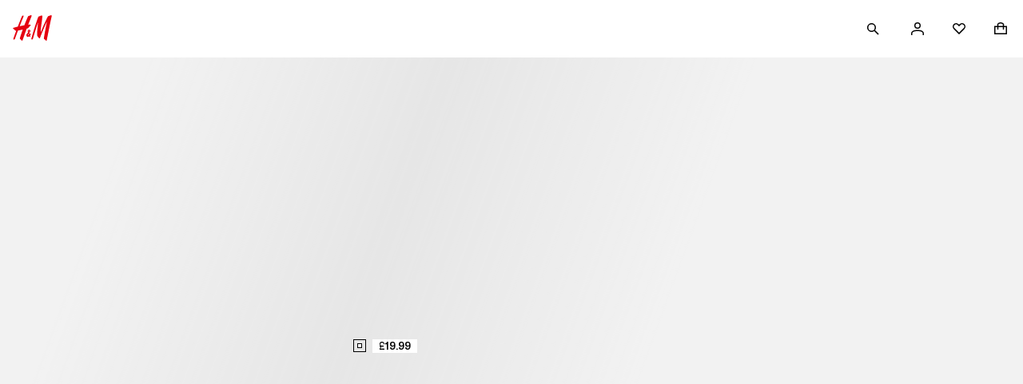

--- FILE ---
content_type: text/css; charset=UTF-8
request_url: https://www2.hm.com/hm-inspire-discover/_next/static/css/63a8af2a99861e26.css
body_size: 170
content:
.feb4b5{background:var(--fds-color-utility-skeleton-background);height:100%;width:100%}.bc4396{overflow:hidden;position:relative}.bc4396:before{animation:bb836e 1.5s infinite forwards;background-image:linear-gradient(90deg,transparent 0,var(--fds-color-utility-skeleton-gradient-stop) 30%,transparent 60%,transparent 100%);background-repeat:no-repeat;content:"";height:100%;inset-inline-start:0;position:absolute;top:0;transform:translateX(0) skew(-20deg);width:100%}@keyframes bb836e{0%{transform:translateX(-80%) skew(-20deg)}to{transform:translateX(120%) skew(-20deg)}}

--- FILE ---
content_type: text/css; charset=UTF-8
request_url: https://www2.hm.com/hm-inspire-discover/_next/static/css/a605f9ae3f8eede3.css
body_size: 422
content:
.e4d55c{position:relative;width:100%}.e4d55c:hover .d2738e.d2738e{opacity:1}.a4c74f{padding:0;margin:0;display:flex;flex-flow:row nowrap;overflow-x:auto;scroll-behavior:auto;scrollbar-width:none;width:100%}.a4c74f::-webkit-scrollbar{display:none}.dc124e{list-style-type:none}.f7a345{margin-inline-end:var(--fds-spacing-25-px)}.f7a345:last-child{margin-inline-end:0}.de957c{margin-inline-end:var(--fds-spacing-200-px)}.de957c:last-child{margin-inline-end:0}.c58159{margin-inline-end:var(--fds-spacing-300-px)}.c58159:last-child{margin-inline-end:0}.c21d7e{margin-inline-end:var(--fds-spacing-400-px)}.c21d7e:last-child,.d2c7b1{margin-inline-end:0}.d2738e.d2738e{display:none;position:absolute;opacity:0;transform:translateY(-50%);top:50%}.d2738e.d2738e.ca773f{inset-inline-start:0;transition:inset-inline-start .3s ease-in-out,opacity .3s ease-in-out}.d2738e.d2738e.afbeda{inset-inline-end:0;transition:inset-inline-end .3s ease-in-out,opacity .3s ease-in-out}@media screen and (min-width:768px){.d2738e.d2738e{display:inline-flex}}.b1dcda{display:flex;align-items:center;justify-content:space-between;padding-inline-start:var(--fds-spacing-200-px);height:48px}.d95987{overflow:hidden}.fe21ba{display:flex;align-items:center}.de7eff{text-align:center;text-decoration:none;margin-inline-start:var(--fds-spacing-200-px);margin:0 var(--fds-spacing-200-px)}.ddfdbc{margin-inline-start:var(--fds-spacing-100-px)}@media screen and (min-width:1024px){.b1dcda{padding-inline:var(--fds-spacing-300-px) var(--fds-spacing-100-px)}}

--- FILE ---
content_type: text/css; charset=UTF-8
request_url: https://www2.hm.com/hm-inspire-discover/_next/static/css/9774a3b7f70b194d.css
body_size: 1130
content:
.b5ab9f{align-items:center;-webkit-user-select:none;user-select:none;margin-bottom:var(--fds-spacing-300-px)}@media screen and (min-width:1024px){.b5ab9f{margin-bottom:var(--fds-spacing-100-px)}}.c33768{height:100%;overflow:auto}.ec3e42.ec3e42{background-color:var(--fds-color-background-default)}.c4be2d{display:flex;justify-content:space-between;flex-direction:row;align-items:center;padding:var(--fds-spacing-100-px) var(--fds-spacing-50-px)}.e0e344{flex:1 1}.b75c31{padding-inline-start:var(--fds-spacing-600-px)}.f59795{position:absolute;width:1px;height:1px;padding:0;overflow:hidden;clip:rect(0,0,0,0)}.cc83f5{height:64px}@media screen and (min-width:1024px){.cc83f5{height:80px;padding:var(--fds-spacing-200-px) var(--fds-spacing-50-px)}}.e9c528{position:relative}.c1e52c{display:grid;align-items:center;width:100%}.c1e52c div[data-focus-guard=true][tabindex="-1"]{visibility:hidden}.a1d48d{justify-content:flex-end;min-width:170px}.a1d48d,.d7d46c{display:flex;align-items:center}.d7d46c{list-style:none;justify-content:center;white-space:nowrap;min-width:auto;min-height:auto}.d7d46c svg{width:16px;height:16px;margin:0}.a6d05b{position:relative;display:flex;flex-direction:column;padding-inline-start:var(--fds-spacing-200-px);justify-content:center;background:var(--fds-color-background-default);z-index:1004}.a1411a{width:100%;display:grid;grid-template-columns:auto auto}.c23285{align-items:center;padding:0;display:flex;overflow-x:scroll;-ms-overflow-style:none;scrollbar-width:none}.c23285::-webkit-scrollbar{display:none}.c9f8f7{align-items:center;display:flex;justify-content:flex-end}.e6c351{margin-inline-end:var(--fds-spacing-600-px)}.b762fb{display:inherit}.d4c0dc{display:none}.f01731{background:var(--fds-color-background-default)}.f01731.c64b7c{margin-inline-start:var(--fds-spacing-600-px);display:flex;align-items:center}.f01731.ec2574{margin-inline-start:0}.f01731.f2fe86{position:absolute;left:var(--fds-spacing-200-px);background:none}.c18d12{display:flex;flex-wrap:wrap}html[dir=rtl] .a1d48d>li:not(:empty){margin-left:var(--fds-spacing-150-px);margin-right:0}html[dir=rtl] .a1d48d>li:last-child{margin-left:0}html[dir=rtl] .a1d48d>li>a>svg{margin-left:var(--fds-spacing-100-px);margin-right:0}html[dir=rtl] .a1d48d>li>div>button>svg{margin-left:0;margin-right:0}.e58b30{height:48px;width:100%;background:transparent}.c70259{overflow-x:scroll;min-width:fit-content;-ms-overflow-style:none;scrollbar-width:none}.c70259::-webkit-scrollbar{display:none}@media screen and (min-width:1024px){.a6d05b{padding-top:var(--fds-spacing-100-px);padding-bottom:var(--fds-spacing-100-px);padding-inline:var(--fds-spacing-300-px) var(--fds-spacing-200-px)}.b762fb{display:none}.d4c0dc{display:inherit}html[dir=rtl] .a1d48d>li>div>button>svg{margin-left:var(--fds-spacing-100-px)}}.f05c52{display:flex;list-style-type:none;overflow:scroll hidden;flex-direction:row;justify-content:space-between;width:100%;-ms-overflow-style:none;scrollbar-width:none;align-items:center;padding-block-end:var(--fds-spacing-50-px)}.f05c52::-webkit-scrollbar{display:none}.e6c24c{color:var(--fds-color-text-subtle);min-width:max-content;text-align:center;text-decoration:none;padding-inline:var(--fds-spacing-100-px)!important;display:flex;align-items:center;justify-content:center}.e6c24c:hover{color:var(--fds-color-text-default)}.e6c24c span{padding-block:var(--fds-spacing-200-px)!important;border-block-end:1px solid transparent}.e6c24c .dd04a2{font-variation-settings:"wdth" 100,"wght" 600,"TITL" 0!important;color:var(--fds-color-text-default);border-block-end:1px solid var(--fds-color-text-default)}.f6ced1{height:50px;border-block-end:1px solid var(--fds-color-border-subtler)}.d84be0{align-content:center;width:max-content}.d84be0:first-child{padding-inline-start:var(--fds-spacing-100-px)}.d84be0:last-child{padding-inline-end:var(--fds-spacing-100-px)}.d2714b:not(:focus){border:0;clip:rect(0,0,0,0);height:1px;margin:-1px;overflow:hidden;padding:0;position:absolute;width:1px;white-space:nowrap}.d2714b:focus{position:fixed;top:0;left:0;z-index:9999}

--- FILE ---
content_type: text/css; charset=UTF-8
request_url: https://www2.hm.com/hm-inspire-discover/_next/static/css/9498532eac11f3ea.css
body_size: -11
content:
.b46297{color:var(--fds-color-text-default);margin-bottom:var(--fds-spacing-100-px)}.cdc1fb{color:var(--fds-color-text-disabled)}

--- FILE ---
content_type: text/css; charset=UTF-8
request_url: https://www2.hm.com/hm-inspire-discover/_next/static/css/b2b7c1ee5c606c9e.css
body_size: 1006
content:
.c37223{padding:var(--fds-spacing-200-px) 0;cursor:pointer;position:absolute;z-index:4;top:0;left:0}.c37223,.c37223:hover{text-decoration:none}.e31bf1.edcf2f{background-color:var(--fds-black-friday-palette-background,var(--fds-color-background-default))}.e31bf1.beae50{background-color:var(--fds-sale-palette-background,var(--fds-color-background-default))}.e31bf1.c84bf4{background-color:var(--fds-deals-palette-background,var(--fds-color-background-default))}.e31bf1.ca6324{background-color:var(--fds-cyber-monday-palette-background,var(--fds-color-background-default))}.e31bf1.affd60{background-color:var(--fds-on-dark-image-palette-background,var(--fds-color-background-default))}.e31bf1.ba161d{background-color:var(--fds-on-light-image-palette-background,var(--fds-color-background-default))}.e31bf1.c8bce8{background-color:var(--fds-gift-giving-palette-background,var(--fds-color-background-default))}.e31bf1.a1142c{background-color:var(--fds-default-palette-background,var(--fds-color-background-default))}.e31bf1.edcf2f{color:var(--fds-black-friday-palette-text,var(--fds-color-text-default))}.e31bf1.beae50{color:var(--fds-sale-palette-text,var(--fds-color-text-default))}.e31bf1.c84bf4{color:var(--fds-deals-palette-text,var(--fds-color-text-default))}.e31bf1.ca6324{color:var(--fds-cyber-monday-palette-text,var(--fds-color-text-default))}.e31bf1.affd60{color:var(--fds-on-dark-image-palette-text,var(--fds-color-text-default))}.e31bf1.ba161d{color:var(--fds-on-light-image-palette-text,var(--fds-color-text-default))}.e31bf1.c8bce8{color:var(--fds-gift-giving-palette-text,var(--fds-color-text-default))}.e31bf1.a1142c{color:var(--fds-default-palette-text,var(--fds-color-text-default))}.b57ab3,.c6683b{top:50%;transform:translateY(-50%);position:absolute}.b57ab3{right:calc((16px + var(--fds-spacing-100-px)) * -1)}.c6683b{left:calc((16px + var(--fds-spacing-100-px)) * -1)}.a2a03d.edcf2f{border-color:var(--fds-black-friday-palette-border,var(--fds-color-border-default))}.a2a03d.beae50{border-color:var(--fds-sale-palette-border,var(--fds-color-border-default))}.a2a03d.c84bf4{border-color:var(--fds-deals-palette-border,var(--fds-color-border-default))}.a2a03d.ca6324{border-color:var(--fds-cyber-monday-palette-border,var(--fds-color-border-default))}.a2a03d.affd60{border-color:var(--fds-on-dark-image-palette-border,var(--fds-color-border-default))}.a2a03d.ba161d{border-color:var(--fds-on-light-image-palette-border,var(--fds-color-border-default))}.a2a03d.c8bce8{border-color:var(--fds-gift-giving-palette-border,var(--fds-color-border-default))}.a2a03d.a1142c{border-color:var(--fds-default-palette-border,var(--fds-color-border-default))}.a2a03d{display:flex;justify-content:center;align-items:center;width:16px;height:16px;border:1px solid}.a2a03d .a1797c.edcf2f{background:var(--fds-black-friday-palette-background,var(--fds-color-background-default))}.a2a03d .a1797c.beae50{background:var(--fds-sale-palette-background,var(--fds-color-background-default))}.a2a03d .a1797c.c84bf4{background:var(--fds-deals-palette-background,var(--fds-color-background-default))}.a2a03d .a1797c.ca6324{background:var(--fds-cyber-monday-palette-background,var(--fds-color-background-default))}.a2a03d .a1797c.affd60{background:var(--fds-on-dark-image-palette-background,var(--fds-color-background-default))}.a2a03d .a1797c.ba161d{background:var(--fds-on-light-image-palette-background,var(--fds-color-background-default))}.a2a03d .a1797c.c8bce8{background:var(--fds-gift-giving-palette-background,var(--fds-color-background-default))}.a2a03d .a1797c.a1142c{background:var(--fds-default-palette-background,var(--fds-color-background-default))}.a2a03d .a1797c.edcf2f{border-color:var(--fds-black-friday-palette-border,var(--fds-color-border-default))}.a2a03d .a1797c.beae50{border-color:var(--fds-sale-palette-border,var(--fds-color-border-default))}.a2a03d .a1797c.c84bf4{border-color:var(--fds-deals-palette-border,var(--fds-color-border-default))}.a2a03d .a1797c.ca6324{border-color:var(--fds-cyber-monday-palette-border,var(--fds-color-border-default))}.a2a03d .a1797c.affd60{border-color:var(--fds-on-dark-image-palette-border,var(--fds-color-border-default))}.a2a03d .a1797c.ba161d{border-color:var(--fds-on-light-image-palette-border,var(--fds-color-border-default))}.a2a03d .a1797c.c8bce8{border-color:var(--fds-gift-giving-palette-border,var(--fds-color-border-default))}.a2a03d .a1797c.a1142c{border-color:var(--fds-default-palette-border,var(--fds-color-border-default))}.a2a03d .a1797c{border:1px solid;display:block;width:6px;height:6px}.e8b87f{color:unset}.e54dca{padding:0 var(--fds-spacing-100-px)}.e54dca .e8b87f{font-size:var(--fds-text-price-s-default-size-font-size-rem);line-height:var(--fds-text-price-s-default-size-line-height-number);font-variation-settings:var(--fds-text-price-s-font-variation-settings);font-family:var(--fds-text-price-s-font-family);font-weight:var(--fds-text-price-s-font-weight);text-transform:var(--fds-text-price-s-text-transform)}html[lang=bg-BG] .e54dca .e8b87f{font-size:var(--fds-text-price-s-locale-bg-bg-default-size-font-size-rem);line-height:var(--fds-text-price-s-locale-bg-bg-default-size-line-height-number);font-family:var(--fds-text-price-s-locale-bg-bg-font-family);font-weight:var(--fds-text-price-s-locale-bg-bg-font-weight);text-transform:var(--fds-text-price-s-locale-bg-bg-text-transform)}html[lang=uk-UA] .e54dca .e8b87f{font-size:var(--fds-text-price-s-locale-uk-ua-default-size-font-size-rem);line-height:var(--fds-text-price-s-locale-uk-ua-default-size-line-height-number);font-family:var(--fds-text-price-s-locale-uk-ua-font-family);font-weight:var(--fds-text-price-s-locale-uk-ua-font-weight);text-transform:var(--fds-text-price-s-locale-uk-ua-text-transform)}html[lang=el-GR] .e54dca .e8b87f{font-size:var(--fds-text-price-s-locale-el-gr-default-size-font-size-rem);line-height:var(--fds-text-price-s-locale-el-gr-default-size-line-height-number);font-family:var(--fds-text-price-s-locale-el-gr-font-family);font-weight:var(--fds-text-price-s-locale-el-gr-font-weight);text-transform:var(--fds-text-price-s-locale-el-gr-text-transform)}html[lang=he-IL] .e54dca .e8b87f{font-size:var(--fds-text-price-s-locale-he-il-default-size-font-size-rem);line-height:var(--fds-text-price-s-locale-he-il-default-size-line-height-number);font-family:var(--fds-text-price-s-locale-he-il-font-family);font-weight:var(--fds-text-price-s-locale-he-il-font-weight);text-transform:var(--fds-text-price-s-locale-he-il-text-transform)}html[lang=zh-TW] .e54dca .e8b87f{font-size:var(--fds-text-price-s-locale-zh-tw-default-size-font-size-rem);line-height:var(--fds-text-price-s-locale-zh-tw-default-size-line-height-number);font-family:var(--fds-text-price-s-locale-zh-tw-font-family);font-weight:var(--fds-text-price-s-locale-zh-tw-font-weight);text-transform:var(--fds-text-price-s-locale-zh-tw-text-transform)}html[lang=zh-MO] .e54dca .e8b87f{font-size:var(--fds-text-price-s-locale-zh-mo-default-size-font-size-rem);line-height:var(--fds-text-price-s-locale-zh-mo-default-size-line-height-number);font-family:var(--fds-text-price-s-locale-zh-mo-font-family);font-weight:var(--fds-text-price-s-locale-zh-mo-font-weight);text-transform:var(--fds-text-price-s-locale-zh-mo-text-transform)}html[lang=zh-HK] .e54dca .e8b87f{font-size:var(--fds-text-price-s-locale-zh-hk-default-size-font-size-rem);line-height:var(--fds-text-price-s-locale-zh-hk-default-size-line-height-number);font-family:var(--fds-text-price-s-locale-zh-hk-font-family);font-weight:var(--fds-text-price-s-locale-zh-hk-font-weight);text-transform:var(--fds-text-price-s-locale-zh-hk-text-transform)}html[lang=ko-KR] .e54dca .e8b87f{font-size:var(--fds-text-price-s-locale-ko-kr-default-size-font-size-rem);line-height:var(--fds-text-price-s-locale-ko-kr-default-size-line-height-number);font-family:var(--fds-text-price-s-locale-ko-kr-font-family);font-weight:var(--fds-text-price-s-locale-ko-kr-font-weight);text-transform:var(--fds-text-price-s-locale-ko-kr-text-transform)}html[lang=ja-JP] .e54dca .e8b87f{font-size:var(--fds-text-price-s-locale-ja-jp-default-size-font-size-rem);line-height:var(--fds-text-price-s-locale-ja-jp-default-size-line-height-number);font-family:var(--fds-text-price-s-locale-ja-jp-font-family);font-weight:var(--fds-text-price-s-locale-ja-jp-font-weight);text-transform:var(--fds-text-price-s-locale-ja-jp-text-transform)}html[lang=vi-VN] .e54dca .e8b87f{font-size:var(--fds-text-price-s-locale-vi-vn-default-size-font-size-rem);line-height:var(--fds-text-price-s-locale-vi-vn-default-size-line-height-number);font-family:var(--fds-text-price-s-locale-vi-vn-font-family);font-weight:var(--fds-text-price-s-locale-vi-vn-font-weight);text-transform:var(--fds-text-price-s-locale-vi-vn-text-transform)}

--- FILE ---
content_type: text/css; charset=UTF-8
request_url: https://www2.hm.com/hm-inspire-discover/_next/static/css/0ae81eadb65725d0.css
body_size: 30
content:
.e4338f.e4338f.ffa35b video{object-position:top}.e4338f.e4338f.c57484 video{object-position:center}.e4338f.e4338f.f40532 video{object-position:bottom}.c45092{top:0}.a1234d,.c45092{position:absolute}.a1234d{z-index:2;display:flex;gap:0;bottom:0;inset-inline-end:0}.a1234d.d6e7d9{top:0}

--- FILE ---
content_type: text/css; charset=UTF-8
request_url: https://www2.hm.com/hm-inspire-discover/_next/static/css/541e922dfbfa587a.css
body_size: 72
content:
.d8efd5.c2b91b,.d8efd5.f4a69c{margin-inline:var(--fds-spacing-700-px)}@media screen and (min-width:768px){.d8efd5.a59399,.d8efd5.a5f08c{margin:0}.d8efd5.a05fbd,.d8efd5.dd530f{max-width:668px;margin-inline:auto}}

--- FILE ---
content_type: text/css; charset=UTF-8
request_url: https://www2.hm.com/hm-inspire-discover/_next/static/css/0572eea583636d8c.css
body_size: 137
content:
.cd95f6{display:grid;grid-template-columns:repeat(var(--columns-base),1fr)}.e5aa18{gap:var(--fds-spacing-50-px)}.bba5a5{gap:var(--fds-spacing-100-px)}.fd1451{gap:var(--fds-spacing-200-px)}.b18c16{gap:var(--fds-spacing-300-px)}.a55e68{gap:var(--fds-spacing-400-px)}.f579db{gap:var(--fds-spacing-500-px)}.b17f77{gap:var(--fds-spacing-600-px)}@media screen and (min-width:420px){.cd95f6[style*="--columns-small"]{grid-template-columns:repeat(var(--columns-small),1fr)}}@media screen and (min-width:768px){.cd95f6[style*="--columns-medium"]{grid-template-columns:repeat(var(--columns-medium),1fr)}}@media screen and (min-width:1024px){.cd95f6[style*="--columns-large"]{grid-template-columns:repeat(var(--columns-large),1fr)}}@media screen and (min-width:1440px){.cd95f6[style*="--columns-xlarge"]{grid-template-columns:repeat(var(--columns-xlarge),1fr)}}@media screen and (min-width:2560px){.cd95f6[style*="--columns-xxl"]{grid-template-columns:repeat(var(--columns-xxl),1fr)}}

--- FILE ---
content_type: application/javascript; charset=UTF-8
request_url: https://www2.hm.com/hm-inspire-discover/_next/static/chunks/1907-16006c71a4ed36e9.js
body_size: 10119
content:
(self.webpackChunk_N_E=self.webpackChunk_N_E||[]).push([[1907],{3220:()=>{},3717:e=>{"use strict";e.exports="SECRET_DO_NOT_PASS_THIS_OR_YOU_WILL_BE_FIRED"},7921:(e,t,r)=>{"use strict";r.d(t,{A:()=>m});var n=r(4902),a=r(14232),l=r(15039),i=r.n(l);r(52345);var s={container:"b5926d",container_entering:"b73ac0",container_entered:"a4ea93",container_exiting:"f1d277"};let o=({children:e,className:t,isDelayed:r,isVisible:n})=>{let[l,o]=(0,a.useState)(!!n),[c,u]=(0,a.useState)(n?"entered":null),d=300*!!r,m=(0,a.useRef)(null),f=(0,a.useRef)(null),p=(0,a.useRef)(null),h=()=>{m.current&&(clearTimeout(m.current),m.current=null),f.current&&(clearTimeout(f.current),f.current=null),p.current&&(clearTimeout(p.current),p.current=null)};if((0,a.useEffect)(()=>h,[]),(0,a.useEffect)(()=>{h(),n?(l||o(!0),u("entering"),m.current=setTimeout(()=>{p.current=setTimeout(()=>{u("entered")},0)},d)):l&&(u("exiting"),f.current=setTimeout(()=>{o(!1),u(null)},300))},[n,d,l]),!l)return null;let v=c?s[`container_${c}`]:void 0;return a.createElement("div",{className:i()(s.container,v,t)},e)};r(3220);let c=(0,a.forwardRef)((e,t)=>{let r,l;var{handleCollapseToggle:s,toggleContent:c,toggleClassName:u="",collapseClassNames:d=[],shouldHideHeaderWhenExpanded:m,shouldShowToggleContentAfterChildren:f,shouldAnimate:p=!0,isExpanded:h,isDisabled:v,children:g,onAnimationEnd:y,testID:b,id:E,divider:w,HeaderTag:A="button",allowBreakoutContent:k=!1}=e,x=(0,n.Tt)(e,["handleCollapseToggle","toggleContent","toggleClassName","collapseClassNames","shouldHideHeaderWhenExpanded","shouldShowToggleContentAfterChildren","shouldAnimate","isExpanded","isDisabled","children","onAnimationEnd","testID","id","divider","HeaderTag","allowBreakoutContent"]);let T=(0,a.useRef)(null),C=(0,a.useRef)(null),[_,N]=(0,a.useState)(!1);(0,a.useEffect)(()=>{T.current&&(h?(T.current.style.display="block",T.current.style.height="auto",T.current.style.opacity="1",N(!0)):(T.current.style.display="none",T.current.style.height="0px",T.current.style.opacity="0",N(!1)))},[]),(0,a.useEffect)(()=>{let e;if(!C.current||!T.current)return()=>{};let t=()=>{var e;null==(e=T.current)||e.offsetHeight},r=()=>{y&&y()},{height:n}=T.current.style;return h&&"auto"===n||!h&&"0px"===n?()=>{}:(h&&(setTimeout(()=>{N(!0)},300),T.current.style.display="block",T.current.style.opacity="1",t(),T.current.style.height=window.getComputedStyle(C.current).height,p?e=window.setTimeout(()=>{T.current&&(r(),T.current.style.height="auto",k&&(T.current.style.overflow="visible"))},300):(r(),T.current.style.height="auto",k&&(T.current.style.overflow="visible"))),h||(k&&(T.current.style.overflow="hidden"),T.current.style.opacity="0",T.current.style.height=window.getComputedStyle(C.current).height,N(!1),t(),T.current.style.height="0px",p?e=window.setTimeout(()=>{T.current&&(r(),T.current.style.display="none")},300):r()),()=>{window.clearTimeout(e)})},[h,p,y,k]),E&&(r=`section-${E}`,l=`toggle-${E}`);let R=e=>"function"==typeof e?e(h||!1):e,L=()=>"button"===A?a.createElement("button",Object.assign({type:"button",disabled:v,onClick:s,className:i()("e31749",u),"aria-expanded":h,"aria-disabled":!!v,id:l,"aria-controls":r},x,{ref:t}),R(c)):a.createElement("div",{className:u,ref:t},R(c)),I=()=>m?a.createElement(o,{isVisible:!h},L()):L();return a.createElement(a.Fragment,null,!f&&I(),a.createElement("div",{ref:T,id:r,"aria-labelledby":l,"aria-hidden":!h,hidden:!h,className:i()("d3b1eb",p?"ef4813":"a43a0a"),role:"region"},a.createElement("div",{ref:C,className:i()(...d)},R(g)),_&&w),f&&I())}),u=e=>{var{onClick:t}=e,r=(0,n.Tt)(e,["onClick"]);let[l,i]=(0,a.useState)(!1);return(0,a.useEffect)(()=>{"function"==typeof t&&t(l)},[l,t]),a.createElement(c,Object.assign({handleCollapseToggle:e=>{e.preventDefault(),i(!l)},isExpanded:l},r))},d=(0,a.forwardRef)((e,t)=>{var{onClick:r,isExpanded:l}=e,i=(0,n.Tt)(e,["onClick","isExpanded"]);return a.createElement(c,Object.assign({handleCollapseToggle:e=>{e.preventDefault(),"function"==typeof r&&r(l,e)},isExpanded:l},i,{ref:t}))}),m=(0,a.forwardRef)((e,t)=>{var{isControlled:r,isExpanded:l,shouldAnimate:i,toggleClassName:s="",toggleContent:o=a.createElement(a.Fragment,null,"Toggle Content")}=e,c=(0,n.Tt)(e,["isControlled","isExpanded","shouldAnimate","toggleClassName","toggleContent"]);return r?a.createElement(d,Object.assign({isExpanded:l,shouldAnimate:i,toggleClassName:s,toggleContent:o},c,{ref:t})):a.createElement(u,Object.assign({toggleClassName:s,toggleContent:o},c))})},8314:(e,t,r)=>{"use strict";var n,a;r.d(t,{M:()=>l,R:()=>n});let l={xsmall:320,small:420,medium:768,large:1024,xlarge:1440,xxl:2560};(a=n||(n={})).XXL="xxl",a.XLARGE="xlarge",a.LARGE="large",a.MEDIUM="medium",a.SMALL="small",a.XSMALL="xsmall"},10125:(e,t,r)=>{"use strict";r.d(t,{A:()=>l});var n=r(14232),a=r(69419);let l=e=>n.createElement(a.A,{size:"small",...e},n.createElement("path",{fillRule:"evenodd",d:"M9.823 10.883a5.5 5.5 0 1 1 1.06-1.06l4.72 4.72-1.06 1.06-4.72-4.72ZM10.5 6.5a4 4 0 1 1-8 0 4 4 0 0 1 8 0Z"}))},10574:(e,t,r)=>{"use strict";r.d(t,{A:()=>l});var n=r(14232),a=r(31927);let l=e=>n.createElement(a.A,{title:"H&M",titleId:"hmdefault-logo",viewBox:"0 0 200 132",...e},n.createElement("path",{d:"M94.378.062c-1.39-.335-4.266.748-7.295 1.888-2.33.877-4.749 1.788-6.65 2.113-1.389.238-2.72 1.72-3.178 2.767a1250.033 1250.033 0 0 0-18.713 45.388 476.105 476.105 0 0 0-24.188 4.794c6.503-16.72 13.092-33.208 19.519-49.08 3.162-7.81-5.162-8.547-8.392-.63l-.206.503c-4.237 10.392-11.984 29.386-20.54 51.47A516.167 516.167 0 0 0 4.483 64.68c-5.146 1.486-5.368 2.857-3.14 5.944.689.955 1.776 1.326 2.805 1.677.823.281 1.61.55 2.125 1.094.646.682 1.236 1.392 1.819 2.093 2.132 2.563 4.16 5.001 8.383 5.452-4.803 12.82-9.594 26.039-13.933 38.768-2.724 7.99 5.039 9.625 8.021 1.171 4.808-13.629 9.883-27.425 15.086-41.179 3.688-.857 11.837-2.621 20.163-4.424l.005-.001 4.377-.948c-7.706 21.094-12.772 37.117-14.68 44.914-.323 1.324.114 2.128.436 2.719.043.079.083.154.12.226 1.246 1.816 2.463 2.795 3.763 3.841 1.406 1.131 2.907 2.339 4.647 4.768.91 1.275 3.94 1.962 4.978-1.175 7.127-21.543 14.46-41.755 21.305-59.876 2.841-.622 7.956-1.856 11.09-6.527 3.483-5.194 5.414-6.474 6.699-7.325.766-.508 1.302-.863 1.8-1.805 1.673-3.163.566-6.134-5.377-5.4 0 0-2.244.16-6.384.632 2.77-7.133 5.395-13.81 7.815-19.968v-.003c3.331-8.476 6.275-15.967 8.68-22.305 1.407-3.71 1.595-6.426-.708-6.98ZM140.484 4.007c7.256-3.577 10.858-3.1 10.936.512.101 4.608-.566 10.686-1.06 15.187l-.03.274c-.899 8.195-2 15.89-3.081 23.444-2.157 15.077-4.233 29.59-4.461 46.388 11.859-30.703 21.808-52.042 34.61-78.329 3.133-6.437 5.391-6.997 7.787-7.592.717-.178 1.446-.359 2.215-.701 13.017-5.792 13.505-2.234 11.804 4.838-6.317 26.244-22.455 108.852-24.927 121.571-.717 3.68-4.71 2.121-5.753.681-2.057-2.843-4.229-4.444-5.957-5.718-2.165-1.596-3.634-2.679-3.309-5.049 2.904-21.207 13.357-74.414 16.082-86.953-13.902 28.484-28.308 64.09-35.704 84.278-1.572 4.287-4.426 3.973-6.206.836-.978-1.722-2.315-3.115-3.629-4.483-2.049-2.133-4.041-4.207-4.529-7.378-1.647-10.726.058-27.747 1.67-43.833.876-8.743 1.724-17.21 1.991-24.24-7.564 21.805-20.265 64.144-25.828 83.273-2.301 7.915-9.936 6.623-7.907-1.091 8.456-32.102 26.663-88.878 34.549-109.296 1.316-3.407 4.146-4.31 7.119-5.26 1.213-.388 2.45-.783 3.618-1.359Z",fill:"#E50010"}),n.createElement("path",{d:"M85.55 97.56a42.278 42.278 0 0 1 1.561-1.44c3.569-3.093 6.977-.025 3.449 5.204a59.27 59.27 0 0 1-2.557 3.526c.446 1.271.844 2.365 1.16 3.176 1.825 4.678-2.966 5.851-4.51 1.976a88.444 88.444 0 0 1-.42-1.078c-2.913 2.58-6.28 4.204-9.88 3.085-5.92-1.842-7.427-10.178-1.899-16.6 2.218-2.577 3.887-4.365 5.282-5.793-.42-1.375-.76-2.528-.983-3.335-.718-2.6-1.366-5.63 1.236-8.719 4.88-5.79 16.2-.65 10.474 8.264-1.38 2.147-2.992 4.175-4.674 6.231a530.665 530.665 0 0 0 1.761 5.503Zm-7.04 1.149c-2.912 3.998-1.188 5.421.975 4.097a17.54 17.54 0 0 0 2.036-1.486 406.179 406.179 0 0 1-1.524-4.577 75.337 75.337 0 0 0-1.488 1.966Zm3.303-13.187a53.206 53.206 0 0 0 1.546-1.67c3.605-4.07-3.522-5.773-1.881.452.092.351.207.764.335 1.218Z",fill:"#E50010"}))},11561:()=>{},11841:(e,t,r)=>{"use strict";r.d(t,{A:()=>s});var n=r(14232),a=r(15039),l=r.n(a);r(50670);var i={dropDown:"adf3cf",trigger:"b1c44e",content:"d8b7b7","bottom-end":"a3ed7d","bottom-start":"be3059","top-end":"a37e09","top-start":"a95349"};let s=(0,n.forwardRef)(({isContentVisible:e=!1,placement:t="bottom-start",triggerElement:r,ariaLabel:a,ariaLabelledBy:s,children:o,onSelected:c,onClose:u,onOpen:d,className:m,classNameWrapper:f,isSelect:p=!1,id:h="dropdown-id",testId:v,isControlled:g=!1,isControlledOpened:y=!1,headingComponent:b},E)=>{var w;let[A,k]=(0,n.useState)(e),[x,T]=(0,n.useState)(0),[C,_]=(0,n.useState)(0),N=n.createRef(),R=n.Children.count(o),L=`dropDown-${h}`,I=`trigger-${h}`;(0,n.useMemo)(()=>{T(e=>R<e?0:e)},[R]),(0,n.useImperativeHandle)(E,()=>N.current);let O=()=>{document.getElementById(I).focus()};w=()=>{A&&(O(),k(!1))},(0,n.useEffect)(()=>{let e=e=>{let t=null==N?void 0:N.current;!t||t.contains((null==e?void 0:e.target)||null)||w(e)};return document.addEventListener("mousedown",e),()=>{document.removeEventListener("mousedown",e)}},[N,w]),(0,n.useEffect)(()=>{let e=e=>{A&&("ArrowDown"===e.key||"ArrowUp"===e.key)&&e.preventDefault()};return document.addEventListener("keydown",e),A?null==d||d():null==u||u(),()=>document.removeEventListener("keydown",e)},[A,d,u]),(0,n.useEffect)(()=>{k(e)},[e]);let D=e=>{if(p||"Tab"===e.key||e.preventDefault(),("ArrowUp"===e.key||"ArrowDown"===e.key)&&e.altKey){g||k(!A);return}if("Tab"===e.key)return void k(!1);if("Escape"===e.key){k(!1),O();return}if("Enter"===e.key||!p&&" "===e.key){if(A&&R>0){let e=o[x].props;c({label:e.label,metaText:e.metaText,index:x}),"CheckboxDropDownItem"!==o[x].type.name&&(k(!1),O())}else k(!0);return}if("ArrowDown"===e.key)return void(A?R-1>x&&T(x+1):k(!0));if("ArrowUp"===e.key)return void(A?x>0&&T(x-1):k(!0));if("Home"===e.key){A||k(!0),T(0);return}if("End"===e.key){A||k(!0),T(R-1);return}"PageUp"===e.key?x-10<0?T(0):T(x-10):"PageDown"===e.key&&(x+10>R?T(R-1):T(x+10))};return n.createElement("div",{className:l()(i.dropDown,f),ref:N,"data-testid":v},n.cloneElement(r,{onClick:()=>{g||k(!A)},onKeyDown:D,"aria-controls":A?L:void 0,"aria-expanded":A,"aria-haspopup":"listbox","aria-label":a,"aria-labelledby":s,"aria-activedescendant":A?`${L}-${x}`:void 0,id:I,tabIndex:0,role:"combobox"}),(!g&&A||g&&y)&&n.createElement("ul",{role:"listbox",id:L,tabIndex:-1,className:l()(i.content,i[t],m),"aria-labelledby":I},b&&n.createElement("li",null,b),n.Children.map(o,(e,t)=>n.cloneElement(e,{onClick:t=>{var r;let n;return r=e.type,t.preventDefault(),void(c({label:(n=o[x].props).label,metaText:n.metaText,index:x}),_(x),"CheckboxDropDownItem"!==r.name&&(O(),k(!1)))},onKeyDown:D,onMouseOver:()=>{T(t),O()},isActive:t===x,id:`${L}-${t}`,ariaSelected:C===t}))))})},12534:()=>{},13133:()=>{},16047:(e,t,r)=>{"use strict";r.d(t,{A:()=>E});var n=r(14232),a=r(69419);let l=e=>n.createElement(a.A,{...e},n.createElement("path",{d:"m12.001 15.879-8.94-8.94L2.002 8l10 10 .52-.52a1.13 1.13 0 0 0 .01-.01L22.002 8l-1.06-1.06L12 15.878Z"}));var i=r(70345);let s=({size:e="medium",...t})=>"medium"===e?n.createElement(l,{...t}):n.createElement(i.A,{...t}),o=e=>n.createElement(a.A,{...e},n.createElement("path",{d:"m12.001 8.121-8.94 8.94L2.002 16l10-10 10 10-1.06 1.06L12 8.122Z"}));var c=r(75213);let u=({size:e="medium",...t})=>"medium"===e?n.createElement(o,{...t}):n.createElement(c.A,{...t}),d=e=>n.createElement(a.A,{...e},n.createElement("path",{d:"M2 11.25h20v1.5H2v-1.5Z"}));var m=r(7177);let f=({size:e="medium",...t})=>"medium"===e?n.createElement(d,{...t}):n.createElement(m.A,{...t});var p=r(71672),h=r(79510),v=r(15039),g=r.n(v),y=r(7921);r(12534);var b={details_fill:"d148f2",details_transparent:"be8dc9",details_northstar:"c809a8",summary:"a809ce",summary_heading:"db5646",summary_heading_active:"b857bd",summary_northstar:"e2e1c7",summary_hasFilters:"bd45fd",summary_open:"f236f2",icon:"f2c410",main:"b1ee66",main_fill:"f132cd",main_transparent:"f0bde4",main_northstar:"ab8f07",divider:"e243b1"};let E=(0,n.forwardRef)(({accordionItems:e,defaultId:t,shouldCollapseSibling:r=!0,variant:a="fill",ariaLabel:l,onClick:i,autoScrollOffset:o,hasFilters:c=!1,testId:d,className:m,allowBreakoutContent:v=!1},E)=>{let[w,A]=(0,n.useState)(t||""),[k,x]=(0,n.useState)([]),[T,C]=(0,n.useState)(0),_="northstar"===a?n.createElement(f,{className:b.icon,size:"small"}):n.createElement(u,{className:b.icon,size:"small"}),N="northstar"===a?n.createElement(p.A,{className:b.icon,size:"small"}):n.createElement(s,{className:b.icon,size:"small"});return(0,n.useEffect)(()=>{let e=()=>{["xsmall","small","medium"].includes((0,h.Ay)())?C((null==o?void 0:o.mobile)||0):C((null==o?void 0:o.desktop)||0)};return e(),window.addEventListener("resize",e),()=>{window.removeEventListener("resize",e)}}),n.createElement("div",{"aria-label":l,"data-testid":d,ref:E,className:m},e.map(({id:e,heading:t,content:l,itemRef:s})=>{let o=r?w===e:k.includes(e);return n.createElement("div",{key:e,className:g()(b.details,b[`details_${a}`])},n.createElement(y.A,{allowBreakoutContent:v,ref:s,isExpanded:o,isControlled:!0,id:e,onClick:()=>{var t,n,a;if(r)if(w===e)A("0");else{let r=document.documentElement,l=(window.pageYOffset||r.scrollTop)-(r.clientTop||0),i=null==(t=document.getElementById(`section-${w}`))?void 0:t.getBoundingClientRect().height,s=null==(n=document.getElementById(`toggle-${w}`))?void 0:n.getBoundingClientRect().top,o=null==(a=document.getElementById(`toggle-${e}`))?void 0:a.getBoundingClientRect().top;"number"==typeof i&&"number"==typeof s&&"number"==typeof o?s<o&&(s<T||o<T||o-i<0)?window.scrollTo({top:l+o-i-T,left:0,behavior:"smooth"}):o<T&&window.scrollTo({top:l+o-T,left:0,behavior:"smooth"}):"number"==typeof o&&o<T&&window.scrollTo({top:l+o-T,left:0,behavior:"smooth"}),A(e)}else k.includes(e)?x([...k.slice(0,k.indexOf(e)),...k.slice(k.indexOf(e)+1)]):x([...k,e]);i&&i(e,r?w!==e:!k.includes(e))},toggleClassName:g()(b.summary,o&&b.summary_open,"northstar"===a&&b.summary_northstar,c&&b.summary_hasFilters),toggleContent:n.createElement(n.Fragment,null,n.createElement("span",{className:g()(b.summary_heading,"northstar"===a&&o&&b.summary_heading_active)},t),o&&_,!o&&N),onAnimationEnd:()=>{let t=document.getElementById(`toggle-${e}`);if(t){let e=t.getBoundingClientRect().top,r=window.scrollY;e<T&&window.scrollTo({behavior:"smooth",top:r+e-T,left:0})}}},n.createElement("div",{className:g()(b.main,b[`main_${a}`])},l)))}))})},16931:()=>{},19587:(e,t,r)=>{"use strict";r.d(t,{A:()=>n});let n=e=>e.replace(/^[\s_-]+|[\s_-]+$/g,"").replace(/[\s_-]+/g,"-").replace(/([a-z0-9])(?=[A-Z])/g,"$1-").toLowerCase()},22674:(e,t,r)=>{for(var n=r(60847),a=window,l=["moz","webkit"],i="AnimationFrame",s=a["request"+i],o=a["cancel"+i]||a["cancelRequest"+i],c=0;!s&&c<l.length;c++)s=a[l[c]+"Request"+i],o=a[l[c]+"Cancel"+i]||a[l[c]+"CancelRequest"+i];if(!s||!o){var u=0,d=0,m=[],f=1e3/60;s=function(e){if(0===m.length){var t=n(),r=Math.max(0,f-(t-u));u=r+t,setTimeout(function(){var e=m.slice(0);m.length=0;for(var t=0;t<e.length;t++)if(!e[t].cancelled)try{e[t].callback(u)}catch(e){setTimeout(function(){throw e},0)}},Math.round(r))}return m.push({handle:++d,callback:e,cancelled:!1}),d},o=function(e){for(var t=0;t<m.length;t++)m[t].handle===e&&(m[t].cancelled=!0)}}e.exports=function(e){return s.call(a,e)},e.exports.cancel=function(){o.apply(a,arguments)},e.exports.polyfill=function(e){e||(e=a),e.requestAnimationFrame=s,e.cancelAnimationFrame=o}},31927:(e,t,r)=>{"use strict";r.d(t,{A:()=>a});var n=r(14232);let a=({children:e,className:t,viewBox:r,role:a="img",title:l,titleId:i,isDarkMode:s,...o})=>e?n.createElement("svg",{className:t,viewBox:r,xmlns:"http://www.w3.org/2000/svg",role:a,"aria-labelledby":i,...o},n.createElement("title",{id:i},l),e):null},33875:e=>{e.exports=function(e,t,r,n){var a=r?r.call(n,e,t):void 0;if(void 0!==a)return!!a;if(e===t)return!0;if("object"!=typeof e||!e||"object"!=typeof t||!t)return!1;var l=Object.keys(e),i=Object.keys(t);if(l.length!==i.length)return!1;for(var s=Object.prototype.hasOwnProperty.bind(t),o=0;o<l.length;o++){var c=l[o];if(!s(c))return!1;var u=e[c],d=t[c];if(!1===(a=r?r.call(n,u,d,c):void 0)||void 0===a&&u!==d)return!1}return!0}},41217:(e,t,r)=>{"use strict";r.d(t,{A:()=>n});let n=r(95561).A},43221:(e,t,r)=>{"use strict";r.d(t,{A:()=>u});var n=r(4902),a=r(14232),l=r(15039),i=r.n(l),s=r(49651),o=r(58129);r(98871);var c=r(43707);let u=e=>{var{className:t,iconElement:r,label:l,metaText:u,shouldFillIcon:d=!0,isSelected:m}=e,f=(0,n.Tt)(e,["className","iconElement","label","metaText","shouldFillIcon","isSelected"]);return a.createElement(c.A,Object.assign({},f,{isSelected:m,className:i()(m&&"c3f220",t)}),a.createElement("div",{className:"b64cd6"},r&&a.createElement("span",{className:i()("ff013c",d&&"c85c2e")},r),a.createElement(s.A,{hasEllipsis:!0},l)),u&&a.createElement(o.A,{className:i()("e43282",m&&"e51dfa")},u))}},50670:()=>{},51540:()=>{},51598:()=>{},52345:()=>{},53852:()=>{},57872:(e,t,r)=>{"use strict";r.d(t,{A:()=>m});var n=r(4902),a=r(14232),l=r(15039),i=r.n(l),s=r(62217);r(53852);var o=r(64728);r(95956),r(51540),r(96756);var c={link:"bb36a6",link_medium:"cadf90",link_large:"ff41e6",link_inverted:"e8e66e",noIcon:"ec0294"},u={link:"b779ca",link_medium:"b94dfa",link_large:"a61363",link_inverted:"e6b34a"},d={link:"b75b9c",link_medium:"e79981",link_large:"df7331",link_inverted:"d12917"};let m=(0,a.forwardRef)((e,t)=>{var{children:r,className:l,isReverse:m,size:f="medium",variant:p="ghost",hasNotificationBadge:h,notificationBadgeContent:v}=e,g=(0,n.Tt)(e,["children","className","isReverse","size","variant","hasNotificationBadge","notificationBadgeContent"]);let y="primary"===p?u:"secondary"===p?d:c,b=(0,a.useRef)(null);(0,a.useImperativeHandle)(t,()=>b.current);let[E,w]=(0,a.useState)(0);return(0,a.useEffect)(()=>{w(b&&b.current?b.current.offsetWidth:0)},[]),a.createElement(o.A,Object.assign({className:i()("fae349",y.link,m&&y.link_inverted,"large"===f&&"bba61e",h&&"f6acfe",l),ref:b,isIconOnly:!0},g),r,h&&a.createElement(s.A,{className:i()("e4135c",56===E&&"fd91f3",40===E&&"a6a5cf",v&&56===E&&"dcfbbb"),content:v}))})},58174:(e,t,r)=>{"use strict";r.d(t,{A:()=>u});var n=r(14232),a=r(15039),l=r.n(a),i=r(49651),s=r(59242);r(51598);let o=e=>String(e).padStart(2,"0"),c=e=>{let t=Math.max(e-new Date().getTime(),0),r=o(Math.floor(t/864e5)),n=o(Math.floor(t%864e5/36e5));return{days:r,hours:n,minutes:o(Math.floor(t%36e5/6e4)),seconds:o(Math.floor(t%6e4/1e3))}},u=({targetTime:e,showDays:t=!0,showHours:r=!0,showMinutes:a=!0,hideOnCompletion:o=!1,labels:u,className:d,testId:m,onCompletion:f})=>{let[{days:p,hours:h,minutes:v,seconds:g},y]=(0,n.useState)(c(e)),b=(0,n.useMemo)(()=>"undefined"!=typeof document&&document.documentElement&&"undefined"!==document.documentElement.lang&&document.documentElement.lang||"en-US",[]),E=(0,n.useMemo)(()=>{if((null==u?void 0:u.days)||(null==u?void 0:u.hours)||(null==u?void 0:u.minutes))return{days:"d",hours:"h",minutes:"m"};let e=((e="en-US")=>{let t="unit",r="narrow",n=(()=>{try{return new Intl.NumberFormat(e,{unit:"day",style:t,unitDisplay:r})}catch(e){if(e instanceof RangeError)return new Intl.NumberFormat("en-US",{unit:"day",style:t,unitDisplay:r});throw e}})(),a=(()=>{try{return new Intl.NumberFormat(e,{unit:"hour",style:t,unitDisplay:r})}catch(e){if(e instanceof RangeError)return new Intl.NumberFormat("en-US",{unit:"hour",style:t,unitDisplay:r});throw e}})(),l=(()=>{try{return new Intl.NumberFormat(e,{unit:"minute",style:t,unitDisplay:r})}catch(e){if(e instanceof RangeError)return new Intl.NumberFormat("en-US",{unit:"minute",style:t,unitDisplay:r});throw e}})(),i=e=>{let t=e.formatToParts(1).find(e=>"unit"===e.type);return(null==t?void 0:t.value)||""};return{i18nDaysLabel:i(n),i18nHoursLabel:i(a),i18nMinutesLabel:i(l)}})(b);return{days:e.i18nDaysLabel,hours:e.i18nHoursLabel,minutes:e.i18nMinutesLabel}},[u,b]),w=(0,n.useMemo)(()=>"00"===p&&"00"===h&&"00"===v&&"00"===g,[p,h,v,g]);(0,n.useEffect)(()=>{let t=setInterval(()=>{let r=c(e);y(r),"00"===r.days&&"00"===r.hours&&"00"===r.minutes&&"00"===r.seconds&&(clearInterval(t),null==f||f())},1e3);return()=>clearInterval(t)},[e,f]);let A=(0,n.useCallback)((e,t,r)=>{let a=n.createElement(i.A,{isMarginless:!0,Tag:"span",className:"aaaa36",key:`${r}-value`},e),l=n.createElement(i.A,{isMarginless:!0,Tag:"span",key:`${r}-label`},t);return n.createElement("span",{className:"c665b2"},a," ",l)},[]);return o&&w?null:n.createElement("div",{className:l()(d,"dd47e4"),"data-testid":m,role:"timer","aria-live":"off","aria-atomic":"true","aria-label":null==u?void 0:u.textLabel},n.createElement("div",{className:"f0b24e"}),(null==u?void 0:u.textLabel)&&n.createElement(s.A,{className:"f7341a",isMarginless:!0},u.textLabel),n.createElement("time",{dateTime:`P${p}DT${h}H${v}M${g}S`,className:"d3dc86"},t&&A(p,(null==u?void 0:u.days)||E.days,"days"),r&&A(h,(null==u?void 0:u.hours)||E.hours,"hours"),a&&A(v,(null==u?void 0:u.minutes)||E.minutes,"minutes")))}},60847:function(e,t,r){var n=r(99742);(function(){var t,r,a,l;"undefined"!=typeof performance&&null!==performance&&performance.now?e.exports=function(){return performance.now()}:null!=n&&n.hrtime?(e.exports=function(){return(t()-l)/1e6},r=n.hrtime,l=(t=function(){var e;return 1e9*(e=r())[0]+e[1]})()-1e9*n.uptime()):Date.now?(e.exports=function(){return Date.now()-a},a=Date.now()):(e.exports=function(){return new Date().getTime()-a},a=new Date().getTime())}).call(this)},68989:(e,t,r)=>{"use strict";r.d(t,{A:()=>g});var n=r(81013),a=r(21624),l=r(18544);function i(e,t,r){if(r||(r=new s),a=typeof(n=e),null==n||"object"!=a&&"function"!=a)return e;var n,a,o=function(n){var a=r.get(e);if(a)return a;for(var l in r.set(e,n),e)Object.prototype.hasOwnProperty.call(e,l)&&(n[l]=t?i(e[l],!0,r):e[l]);return n};switch((0,l.A)(e)){case"Object":return o(Object.create(Object.getPrototypeOf(e)));case"Array":return o(Array(e.length));case"Date":return new Date(e.valueOf());case"RegExp":return new RegExp(e.source,e.flags?e.flags:(e.global?"g":"")+(e.ignoreCase?"i":"")+(e.multiline?"m":"")+(e.sticky?"y":"")+(e.unicode?"u":"")+(e.dotAll?"s":""));case"Int8Array":case"Uint8Array":case"Uint8ClampedArray":case"Int16Array":case"Uint16Array":case"Int32Array":case"Uint32Array":case"Float32Array":case"Float64Array":case"BigInt64Array":case"BigUint64Array":return e.slice();default:return e}}var s=function(){function e(){this.map={},this.length=0}return e.prototype.set=function(e,t){var r=this.hash(e),n=this.map[r];n||(this.map[r]=n=[]),n.push([e,t]),this.length+=1},e.prototype.hash=function(e){var t=[];for(var r in e)t.push(Object.prototype.toString.call(e[r]));return t.join()},e.prototype.get=function(e){if(this.length<=180){for(var t in this.map)for(var r=this.map[t],n=0;n<r.length;n+=1){var a=r[n];if(a[0]===e)return a[1]}return}var l=this.hash(e),r=this.map[l];if(r)for(var n=0;n<r.length;n+=1){var a=r[n];if(a[0]===e)return a[1]}},e}(),o=r(61204),c=r(34875),u=r(34345),d=r(81951),m=r(47922),f=r(60804),p=function(){function e(e,t,r,n){this.valueFn=e,this.valueAcc=t,this.keyFn=r,this.xf=n,this.inputs={}}return e.prototype["@@transducer/init"]=f.A.init,e.prototype["@@transducer/result"]=function(e){var t;for(t in this.inputs)if((0,u.A)(t,this.inputs)&&(e=this.xf["@@transducer/step"](e,this.inputs[t]))["@@transducer/reduced"]){e=e["@@transducer/value"];break}return this.inputs=null,this.xf["@@transducer/result"](e)},e.prototype["@@transducer/step"]=function(e,t){var r=this.keyFn(t);return this.inputs[r]=this.inputs[r]||[r,i(this.valueAcc,!1)],this.inputs[r][1]=this.valueFn(this.inputs[r][1],t),e},e}(),h=r(67317),v=(0,o.A)(4,[],(0,c.A)([],function(e,t,r){return function(n){return new p(e,t,r,n)}},function(e,t,r,n){var a=(0,h.A)(function(n,a){var l=r(a),s=e((0,u.A)(l,n)?n[l]:i(t,!1),a);return s&&s["@@transducer/reduced"]?(0,d.A)(n):(n[l]=s,n)});return(0,m.A)(a,{},n)}));let g=(0,a.A)((0,n.A)("groupBy",v(function(e,t){return e.push(t),e},[])))},70345:(e,t,r)=>{"use strict";r.d(t,{A:()=>l});var n=r(14232),a=r(69419);let l=e=>n.createElement(a.A,{size:"small",...e},n.createElement("path",{d:"m7.999 9.758 6.818-6.818L15.877 4 8 11.88l-.52-.52a.717.717 0 0 1-.01-.01L.12 4l1.06-1.06L8 9.758Z"}))},71672:(e,t,r)=>{"use strict";r.d(t,{A:()=>s});var n=r(14232),a=r(69419);let l=e=>n.createElement(a.A,{...e},n.createElement("path",{d:"M12.75 11.25V2h-1.5v9.25H2v1.5h9.25V22h1.5v-9.25H22v-1.5h-9.25Z"}));var i=r(33437);let s=({size:e="medium",...t})=>"medium"===e?n.createElement(l,{...t}):n.createElement(i.A,{...t})},71733:(e,t,r)=>{"use strict";r.d(t,{A:()=>l});var n=r(14232),a=r(69419);let l=e=>n.createElement(a.A,{size:"small",...e},n.createElement("path",{d:"m5.5 12.44 8.97-8.97 1.06 1.06L5.5 14.562.47 9.53l1.06-1.06 3.97 3.97Z"}))},75213:(e,t,r)=>{"use strict";r.d(t,{A:()=>l});var n=r(14232),a=r(69419);let l=e=>n.createElement(a.A,{size:"small",...e},n.createElement("path",{d:"m7.999 6.242 6.818 6.819L15.877 12 8 4.12.12 12l1.06 1.06L8 6.243Z"}))},77035:(e,t,r)=>{"use strict";r.d(t,{A:()=>o});var n=r(14232),a=r(15039),l=r.n(a),i=r(24177),s=r(41317);r(13133);let o=({children:e,name:t,id:r,isRequired:a,isDisabled:o,isLabelVisible:c=!0})=>c?n.createElement(i.A,{htmlFor:r||t,className:l()("b46297",o&&"cdc1fb"),isRequired:a},e):n.createElement(s.A,{Tag:"label",htmlFor:r||t},e)},79706:(e,t,r)=>{"use strict";var n=r(3717);function a(){}function l(){}l.resetWarningCache=a,e.exports=function(){function e(e,t,r,a,l,i){if(i!==n){var s=Error("Calling PropTypes validators directly is not supported by the `prop-types` package. Use PropTypes.checkPropTypes() to call them. Read more at http://fb.me/use-check-prop-types");throw s.name="Invariant Violation",s}}function t(){return e}e.isRequired=e;var r={array:e,bigint:e,bool:e,func:e,number:e,object:e,string:e,symbol:e,any:e,arrayOf:t,element:e,elementType:e,instanceOf:t,node:e,objectOf:t,oneOf:t,oneOfType:t,shape:t,exact:t,checkPropTypes:l,resetWarningCache:a};return r.PropTypes=r,r}},81951:(e,t,r)=>{"use strict";function n(e){return e&&e["@@transducer/reduced"]?e:{"@@transducer/value":e,"@@transducer/reduced":!0}}r.d(t,{A:()=>n})},95062:(e,t,r)=>{e.exports=r(79706)()},95561:(e,t,r)=>{"use strict";r.d(t,{A:()=>s});var n=r(4902),a=r(14232),l=r(15039),i=r.n(l);r(16931);let s=(0,a.forwardRef)((e,t)=>{var{Tag:r="a",children:l,className:s,hasDataTrackingPii:o,testId:c}=e,u=(0,n.Tt)(e,["Tag","children","className","hasDataTrackingPii","testId"]);return a.createElement(r,Object.assign({className:i()("f716c7",s),"data-tracking-pii":o,"data-testid":c,ref:t},u),l)})},96756:()=>{},98689:(e,t,r)=>{"use strict";r.d(t,{A:()=>a});var n=r(25828);let a=(e,t,r=!0,a)=>(0,n.A)({method:a?"event":"link",data:e,isAsync:t,isHmDefaults:r})},98871:()=>{}}]);

--- FILE ---
content_type: application/javascript; charset=UTF-8
request_url: https://www2.hm.com/hm-inspire-discover/_next/static/chunks/8416.56eb777dbb96317a.js
body_size: 5670
content:
(self.webpackChunk_N_E=self.webpackChunk_N_E||[]).push([[8416],{2420:()=>{},13991:(e,t,l)=>{"use strict";l.d(t,{A:()=>d});let a=function(e){let t=typeof e;return null!=e&&("object"===t||"function"===t)},r="object"==typeof l.g&&null!==l.g&&l.g.Object===Object&&l.g,i="object"==typeof globalThis&&null!==globalThis&&globalThis.Object==Object&&globalThis,n="object"==typeof self&&null!==self&&self.Object===Object&&self,s=i||r||n||Function("return this")(),c=function(e,t,l){let r,i,n,c,d,o,u=0,m=!1,f=!1,g=!0,b=!t&&0!==t&&"function"==typeof s.requestAnimationFrame;if("function"!=typeof e)throw TypeError("Expected a function");function p(t){let l=r,a=i;return r=i=void 0,u=t,c=e.apply(a,l)}function x(e,t){return b?(s.cancelAnimationFrame(d),s.requestAnimationFrame(e)):setTimeout(e,t)}function h(e){let l=e-o,a=e-u;return void 0===o||l>=t||l<0||f&&a>=n}function v(){let e,l,a,r=Date.now();if(h(r))return _(r);d=x(v,(e=r-o,l=r-u,a=t-e,f?Math.min(a,n-l):a))}function _(e){return(d=void 0,g&&r)?p(e):(r=i=void 0,c)}function A(...e){let l=Date.now(),a=h(l);if(r=e,i=this,o=l,a){if(void 0===d){var n;return u=n=o,d=x(v,t),m?p(n):c}if(f)return d=x(v,t),p(o)}return void 0===d&&(d=x(v,t)),c}return t=+t||0,a(l)&&(m=!!l.leading,n=(f="maxWait"in l)?Math.max(+l.maxWait||0,t):n,g="trailing"in l?!!l.trailing:g),A.cancel=function(){void 0!==d&&function(e){if(b)return s.cancelAnimationFrame(e);clearTimeout(e)}(d),u=0,r=o=i=d=void 0},A.flush=function(){return void 0===d?c:_(Date.now())},A.pending=function(){return void 0!==d},A},d=function(e,t,l){var r,i;let n=!0,s=!0;if("function"!=typeof e)throw TypeError("Expected a function");return l&&a(l)&&(n=null!=(r=l.leading)?r:n,s=null!=(i=l.trailing)?i:s),c(e,t,{leading:n,trailing:s,maxWait:t})}},21588:()=>{},27907:()=>{},34192:(e,t,l)=>{"use strict";l.d(t,{A:()=>a});let a=l(40128).A},38309:()=>{},40128:(e,t,l)=>{"use strict";l.d(t,{A:()=>n});var a=l(4902),r=l(14232),i=l(50232);let n=(0,r.forwardRef)((e,t)=>{var{Tag:l="h4",children:n}=e,s=(0,a.Tt)(e,["Tag","children"]);return r.createElement(i.A,Object.assign({Tag:l,size:"small",ref:t},s),n)})},46255:(e,t,l)=>{"use strict";l.d(t,{A:()=>d});var a=l(4902),r=l(14232),i=l(84126),n=l(16085),s=l(15039),c=l.n(s);let d=e=>{var{src:t="",url:l="",width:s,height:d,children:o,layout:u,hasPriority:m=!1,objectPosition:f="50% 50%",objectFit:g="fill",shouldUseNextImage:b=!1,nextImageQuality:p}=e,x=(0,a.Tt)(e,["src","url","width","height","children","layout","hasPriority","objectPosition","objectFit","shouldUseNextImage","nextImageQuality"]);if(b){let{altText:e,className:i,classNameWrapper:o}=x,b=(0,a.Tt)(x,["altText","className","classNameWrapper"]),h=Object.assign({src:t||l,layout:u,hasPriority:m,quality:p,alt:e,objectFit:g,objectPosition:f,className:c()(i,o)},b);return s||d||(h=Object.assign(Object.assign({},h),{layout:"fill",objectFit:g,objectPosition:f})),r.createElement(n.A,Object.assign({},h))}let h=Object.assign({src:t,width:s,height:d?d.toString():void 0},x);return r.createElement(i.A,Object.assign({},h))}},48416:(e,t,l)=>{"use strict";l.r(t),l.d(t,{default:()=>w});var a=l(37876),r=l(34192),i=l(57872),n=l(4902),s=l(14232),c=l(15039),d=l.n(c);l(52067);var o={"container-xsmall":"ce4949","container-small":"fbd85a","container-medium":"ff67a0","container-large":"bbbeb0","container-xlarge":"d986f5",container:"a08c7a",container_fullWidth:"c6a334"};let u=(0,s.forwardRef)((e,t)=>{var{children:l,className:a,maxWidth:r,Tag:i="div",hasFullWidth:c=!1}=e,u=(0,n.Tt)(e,["children","className","maxWidth","Tag","hasFullWidth"]);return s.createElement(i,Object.assign({className:d()(o.container,!!r&&o[`container-${r}`],c&&o.container_fullWidth,a),ref:t},u),l)});l(69419);var m=l(68433);let f=e=>s.createElement(m.A,{...e});var g=l(71711),b=l(87840),p=l(13991),x=l(46255);l(27907);var h=l(67686),v=l(70333),_=l(95573),A=l(98689);let j=({product:e,index:t,tag:l,pageId:r,setVisibleProducts:i})=>{var n;let c=(0,s.useRef)(null);return(0,s.useEffect)(()=>{let t=(0,p.A)(()=>{var t,l,a;if(!(null==c?void 0:c.current))return;let r=null!=(t=c.current.getBoundingClientRect().top)?t:0,n=null!=(l=c.current.getBoundingClientRect().width)?l:0,s=null!=(a=c.current.getBoundingClientRect().height)?a:0;window.innerHeight-r-s/2>0&&i(t=>{var l;return t.find(t=>{var l;return t.productId===(null==(l=e.articleCode)?void 0:l.toString())})?t:[...t,{productId:(null!=(l=e.articleCode)?l:"").toString(),top:r,width:n}]})},300);return window.addEventListener("scroll",t),()=>{window.removeEventListener("scroll",t)}},[c]),(0,a.jsx)("a",{href:e.pdpUrl,"data-testid":`new-in-product-${e.articleCode}`,onClick:()=>{var a,i,n,s,c;let d,o,u;return d=(0,v.A)().split("_")[1].toUpperCase(),o=null==(i=null==(a=e.articleCode)?void 0:a.toString())?void 0:i.slice(-3),u={touchpoint:(0,_.A)(),selected_market:d,display_language:(0,v.A)(),page_id:r,category_id:l,category_path:l,product_article_id:[null==(s=null!=(n=e.articleCode)?n:"")?void 0:s.toString()],product_name:[null!=(c=e.title)?c:""],product_color_code:[null!=o?o:""],product_brand:[e.brandName],product_list_name:"NEW_IN",customer_bpid:(0,h.A)().bpid,event_type:"PRODUCT_CLICK",product_position:[t+1]},void(0,A.A)(u)},ref:c,"aria-label":e.title,className:"f0466e",children:(0,a.jsx)(x.A,{url:e.imageProductSrc,src:e.imageProductSrc,altText:null!=(n=e.imageProductAlt)?n:"",shouldUseNextImage:!0,ratio:"2:3",objectFit:"fill",layout:"responsive",sizes:"(max-width: 767px) 25vw, 16vw"})},e.articleCode)},E={xsmall:4,small:4,medium:6,large:6,xlarge:6,xxl:6},y=({tag:e,pageId:t,products:l,gridAriaLabel:r})=>{var i,n;let c=(0,s.useRef)(null),d=null!=(n=null==(i=c.current)?void 0:i.getBoundingClientRect().width)?n:0,[o,u]=(0,s.useState)([]),[m,f]=(0,s.useState)([]),[p,x]=(0,s.useState)(0),h=o.reduce((e,{width:t})=>e+t,0);return((0,s.useEffect)(()=>{let a=o.filter(e=>!m.includes(e.productId));if(a.length>0&&h%d==0){let r=l.filter(e=>a.some(t=>t.productId===e.articleCode)).map((e,t)=>Object.assign(Object.assign({},e),{index:t+p}));r.length>0&&(((e,t,l)=>{var a;let r,i,n,s,c=null==(a=(0,v.A)().split("_")[1])?void 0:a.toUpperCase(),{productIdsList:d,brandNamesList:o,categoriesList:u,colorsList:m,productNamesList:f,productIndices:g}=(r=l.map(e=>{var t,l;return null!=(l=null==(t=e.articleCode)?void 0:t.toString())?l:""}),i=l.map(e=>{var t;return null!=(t=e.brandName)?t:""}),n=l.map(e=>{var t;return null!=(t=e.category)?t:""}),s=l.map(e=>{var t,l;return null!=(l=null==(t=e.productColor)?void 0:t.colorName)?l:""}),{productIdsList:r,brandNamesList:i,categoriesList:n,colorsList:s,productNamesList:l.map(e=>{var t;return null!=(t=e.title)?t:""}),productIndices:l.map(e=>(e.index+1).toString())}),b={event_type:"IMP_VISIBLE",touchpoint:(0,_.A)(),selected_market:c,page_id:t,category_id:e,imp_article_id:d,imp_brand:o,imp_category:u,imp_color:m,imp_list_name:"NEW_IN",imp_name:f,imp_position:g};(0,A.A)(b)})(e,t,r),f(e=>[...e,...a.map(e=>e.productId)]),x(p+a.length))}},[h,d,o,m,l,e,t,p]),(null==l?void 0:l.length)===0)?(0,a.jsx)(b.A,{"data-testid":"full-size-skeleton"}):(0,a.jsx)(g.A,{numberOfColumns:E,gutterSize:"none",ref:c,"aria-label":null!=r?r:"",children:Array.isArray(l)&&l.map((l,r)=>(0,a.jsx)(j,{product:l,index:r,tag:e,pageId:t,setVisibleProducts:u},l.articleCode))})};l(88039);let w=({title:e,titleLink:t,products:l,tag:n,pageId:s,gridAriaLabel:c})=>(0,a.jsxs)(u,{hasFullWidth:!0,Tag:"section",className:"e638f5",children:[(0,a.jsxs)("div",{className:"b86197",children:[(0,a.jsx)(r.A,{Tag:"h2",isMarginless:!0,children:e}),(0,a.jsx)(i.A,{href:t.href,iconElement:(0,a.jsx)(f,{}),ariaLabel:t.children,children:t.children})]}),(0,a.jsx)(y,{products:l,tag:n,pageId:s,gridAriaLabel:c})]})},50232:(e,t,l)=>{"use strict";l.d(t,{A:()=>o});var a=l(4902),r=l(14232),i=l(15039),n=l.n(i),s=l(62217);l(2420);var c={heading:"ef0b4b",heading_xlarge:"b1fe0e",heading_large:"bd9cc7",heading_medium:"d7761e",heading_small:"e160eb",heading_xsmall:"b892c6",badge:"b42305",marginless:"d6f6d6",center:"a1b78c",start:"a6430e",end:"e62a0e",fullWidth:"db157d",wrap:"f3a21c",nowrap:"db92f7",balance:"a1740a",pretty:"b0ca84",ellipsis:"c0aae6",lineClamp2:"c8c58b",lineClamp3:"cf1bc6",lineClamp4:"e0c6d8",lineClamp5:"e23208"};let d=(0,r.forwardRef)((e,t)=>{var{size:l,Tag:i="h1",className:o,children:u,isMarginless:m,hasEllipsis:f,alignment:g,textWrap:b,hasDataTrackingPii:p,testId:x,hasNotificationBadge:h}=e,v=(0,a.Tt)(e,["size","Tag","className","children","isMarginless","hasEllipsis","alignment","textWrap","hasDataTrackingPii","testId","hasNotificationBadge"]);let _=n()(c.heading,l&&c[`heading_${l}`],m&&c.marginless,f&&c.ellipsis,g&&c[g],b&&c[b],o);return r.createElement(i,Object.assign({className:_,"data-tracking-pii":p,"data-testid":x,ref:t},v),r.Children.toArray(u).every(e=>!!("string"==typeof e||r.isValidElement(e)&&e.type===d||r.isValidElement(e)&&"span"===e.type)||(console.error("Only strings, strings with nested <span> elements, or standalone <span> elements are allowed."),!1))&&u&&h?r.createElement("span",{className:c.badge},u,r.createElement(s.A,null)):u)}),o=d},51540:()=>{},52067:()=>{},53852:()=>{},57872:(e,t,l)=>{"use strict";l.d(t,{A:()=>m});var a=l(4902),r=l(14232),i=l(15039),n=l.n(i),s=l(62217);l(53852);var c=l(64728);l(95956),l(51540),l(96756);var d={link:"bb36a6",link_medium:"cadf90",link_large:"ff41e6",link_inverted:"e8e66e",noIcon:"ec0294"},o={link:"b779ca",link_medium:"b94dfa",link_large:"a61363",link_inverted:"e6b34a"},u={link:"b75b9c",link_medium:"e79981",link_large:"df7331",link_inverted:"d12917"};let m=(0,r.forwardRef)((e,t)=>{var{children:l,className:i,isReverse:m,size:f="medium",variant:g="ghost",hasNotificationBadge:b,notificationBadgeContent:p}=e,x=(0,a.Tt)(e,["children","className","isReverse","size","variant","hasNotificationBadge","notificationBadgeContent"]);let h="primary"===g?o:"secondary"===g?u:d,v=(0,r.useRef)(null);(0,r.useImperativeHandle)(t,()=>v.current);let[_,A]=(0,r.useState)(0);return(0,r.useEffect)(()=>{A(v&&v.current?v.current.offsetWidth:0)},[]),r.createElement(c.A,Object.assign({className:n()("fae349",h.link,m&&h.link_inverted,"large"===f&&"bba61e",b&&"f6acfe",i),ref:v,isIconOnly:!0},x),l,b&&r.createElement(s.A,{className:n()("e4135c",56===_&&"fd91f3",40===_&&"a6a5cf",p&&56===_&&"dcfbbb"),content:p}))})},62217:(e,t,l)=>{"use strict";l.d(t,{A:()=>n});var a=l(14232),r=l(15039),i=l.n(r);l(63323);let n=({content:e,className:t})=>a.createElement("span",{className:i()("a52a4a",e&&"d97b10",t),role:"status","aria-live":"polite"},e)},63323:()=>{},64728:(e,t,l)=>{"use strict";l.d(t,{A:()=>c});var a=l(4902),r=l(14232),i=l(15039),n=l.n(i),s=l(41317);l(80260);let c=(0,r.forwardRef)((e,t)=>{var{ariaLabel:l,children:i,className:c,href:d,iconElement:o,iconPosition:u="start",isIconOnly:m,hasFullWidth:f,rel:g="noreferrer",target:b="_self",testId:p,title:x,onClick:h}=e,v=(0,a.Tt)(e,["ariaLabel","children","className","href","iconElement","iconPosition","isIconOnly","hasFullWidth","rel","target","testId","title","onClick"]);return r.createElement("a",Object.assign({"aria-label":l,"data-testid":p,href:d,onClick:h,target:b,title:x,ref:t,rel:g,className:n()("ec72d9",o?"b8b5d3":void 0,"start"===u?"bc32e1":void 0,f?void 0:"a74b9b",c)},v),r.Children.map(i,e=>"string"==typeof e&&m?r.createElement(s.A,null,e):e),o&&r.createElement("span",{className:"e6f76f"},o))})},68433:(e,t,l)=>{"use strict";l.d(t,{A:()=>i});var a=l(14232),r=l(69419);let i=({shouldFlipRTL:e=!0,...t})=>a.createElement(r.A,{size:"small",shouldFlipRTL:e,...t},a.createElement("path",{d:"M16 8 8.122.121l-1.06 1.06 6.067 6.069H0v1.5h13.13L7.06 14.818l1.06 1.06L16.002 8Z"}))},69419:(e,t,l)=>{"use strict";l.d(t,{A:()=>n});var a=l(14232),r=l(15039),i=l.n(r);l(38309);let n=({children:e,className:t,size:l="medium",shouldFlipRTL:r=!1,ariaHidden:n=!0,title:s,role:c="img",...d})=>{if(!e)return null;let o="small"===l?"16":"24",u=i()(t,r&&"b4f6b4");return a.createElement("svg",{role:c,"aria-hidden":n,focusable:n?"false":void 0,viewBox:"small"===l?"0 0 16 16":"0 0 24 24",xmlns:"http://www.w3.org/2000/svg",height:o,width:o,...u&&{className:u},...d},!n&&a.createElement("title",null,s),e)}},71711:(e,t,l)=>{"use strict";l.d(t,{A:()=>d});var a=l(4902),r=l(14232),i=l(15039),n=l.n(i);l(99721);var s={listGrid:"cccb08",listGrid_xxsmall:"c8a170",listGrid_xsmall:"cb4614",listGrid_small:"c4eaac",listGrid_medium:"a1d5a0",listGrid_large:"d6cb8c",listGrid_xlarge:"ded0a1",listGrid_xxl:"edf9d6","xsmall-1":"e9e7ae","xsmall-2":"da3521","xsmall-3":"f6a3cc","xsmall-4":"a1361a","xsmall-5":"cb612b","xsmall-6":"c5ceb5","xsmall-7":"f2681f","xsmall-8":"a011b7","xsmall-9":"fc5fc6","xsmall-10":"c9619a","xsmall-11":"f79565","xsmall-12":"f5d660","small-1":"aefd90","small-2":"e5e08c","small-3":"dcdd2d","small-4":"fdc6b3","small-5":"a384e7","small-6":"d3a2c5","small-7":"d66d74","small-8":"be6e05","small-9":"f061c3","small-10":"f81367","small-11":"ecca19","small-12":"dea1f3","medium-1":"becc38","medium-2":"bb72c0","medium-3":"d2ca23","medium-4":"cc8a4a","medium-5":"df086b","medium-6":"caf333","medium-7":"dadf60","medium-8":"cc55e2","medium-9":"b25583","medium-10":"a4e404","medium-11":"f6be52","medium-12":"f5ed26","large-1":"dcc9b6","large-2":"a57d25","large-3":"f10f3b","large-4":"bba18e","large-5":"dbd16f","large-6":"aeec4b","large-7":"b9f900","large-8":"aa48dd","large-9":"f24d17","large-10":"d25f13","large-11":"abbfc7","large-12":"ccb9e1","xlarge-1":"e23a4f","xlarge-2":"bcff4d","xlarge-3":"b7386d","xlarge-4":"de6541","xlarge-5":"cce7f2","xlarge-6":"cc6c01","xlarge-7":"ffee66","xlarge-8":"fe45e8","xlarge-9":"a2fde9","xlarge-10":"f321be","xlarge-11":"a3536c","xlarge-12":"b1c7f1","xxl-1":"d48406","xxl-2":"b4dcd5","xxl-3":"a0024f","xxl-4":"e08944","xxl-5":"f110a5","xxl-6":"bc28b9","xxl-7":"ccbe3d","xxl-8":"e8376f","xxl-9":"e2fb9d","xxl-10":"f2a4f6","xxl-11":"bb9627","xxl-12":"a9254b"};let c={xsmall:2,small:2,medium:3,large:4,xlarge:4,xxl:4},d=(0,r.forwardRef)((e,t)=>{var{gutterSize:l="small",numberOfColumns:i=c,className:d,children:o,testId:u}=e,m=(0,a.Tt)(e,["gutterSize","numberOfColumns","className","children","testId"]);let{xsmall:f,small:g,medium:b,large:p,xlarge:x,xxl:h}=i,v=n()(s.listGrid,f&&s[`xsmall-${f}`],g&&s[`small-${g}`],b&&s[`medium-${b}`],p&&s[`large-${p}`],x&&s[`xlarge-${x}`],h&&s[`xxl-${h}`],l&&s[`listGrid_${l}`],d);return r.createElement("ul",Object.assign({className:v,ref:t,"data-testid":u},m),r.Children.map(o,e=>r.createElement("li",null,e)))})},80260:()=>{},87840:(e,t,l)=>{"use strict";l.d(t,{A:()=>n});var a=l(14232),r=l(15039),i=l.n(r);l(21588);let n=(0,a.forwardRef)(({isAnimationDisabled:e,className:t,testId:l},r)=>a.createElement("div",{className:i()("feb4b5",!e&&"bc4396",t),"data-testid":l,ref:r}))},88039:()=>{},95956:()=>{},96756:()=>{},98689:(e,t,l)=>{"use strict";l.d(t,{A:()=>r});var a=l(25828);let r=(e,t,l=!0,r)=>(0,a.A)({method:r?"event":"link",data:e,isAsync:t,isHmDefaults:l})},99721:()=>{}}]);

--- FILE ---
content_type: application/javascript
request_url: https://www2.hm.com/REQi31/S50o/A4kqi/c9X/-LRhzAFGs/bYmEJwzEN9aYkGk7/IDZSAQ/ei/cNdk1rbjI
body_size: 174801
content:
(function(){if(typeof Array.prototype.entries!=='function'){Object.defineProperty(Array.prototype,'entries',{value:function(){var index=0;const array=this;return {next:function(){if(index<array.length){return {value:[index,array[index++]],done:false};}else{return {done:true};}},[Symbol.iterator]:function(){return this;}};},writable:true,configurable:true});}}());(function(){pF();zQH();jQH();var Ig=function(Qp,Ck){return Qp===Ck;};var MO=function(){RQ=["\x61\x70\x70\x6c\x79","\x66\x72\x6f\x6d\x43\x68\x61\x72\x43\x6f\x64\x65","\x53\x74\x72\x69\x6e\x67","\x63\x68\x61\x72\x43\x6f\x64\x65\x41\x74"];};var Cz=function(GJ){var jA=0;for(var lQ=0;lQ<GJ["length"];lQ++){jA=jA+GJ["charCodeAt"](lQ);}return jA;};var qV=function(CJ,kk){return CJ/kk;};var Bz=function(){return ["\x6c\x65\x6e\x67\x74\x68","\x41\x72\x72\x61\x79","\x63\x6f\x6e\x73\x74\x72\x75\x63\x74\x6f\x72","\x6e\x75\x6d\x62\x65\x72"];};var hU=function(LO){var c1=LO%4;if(c1===2)c1=3;var t5=42+c1;var gr;if(t5===42){gr=function ZR(g7,C7){return g7*C7;};}else if(t5===43){gr=function gO(xs,wA){return xs+wA;};}else{gr=function Fk(r4,RV){return r4-RV;};}return gr;};var jp=function(lR,f4){return lR-f4;};var r9=function(){var Ag;if(typeof k3["window"]["XMLHttpRequest"]!=='undefined'){Ag=new (k3["window"]["XMLHttpRequest"])();}else if(typeof k3["window"]["XDomainRequest"]!=='undefined'){Ag=new (k3["window"]["XDomainRequest"])();Ag["onload"]=function(){this["readyState"]=4;if(this["onreadystatechange"] instanceof k3["Function"])this["onreadystatechange"]();};}else{Ag=new (k3["window"]["ActiveXObject"])('Microsoft.XMLHTTP');}if(typeof Ag["withCredentials"]!=='undefined'){Ag["withCredentials"]=true;}return Ag;};var tJ=function(jr,rz){return jr in rz;};var TU=function(U1){return k3["unescape"](k3["encodeURIComponent"](U1));};var b4=function(){return ["!g\x00b","<E(H7R=;P%$RW\n03!< ","VUM",":,","K:O","$T\x408-= 3)\bV","d0B*GUo3:^qWA>0:o\v%,\\\fl,JF-","<B#M\x07V;T8:zP=+1<.","&MP:`\"]1Z&7","XH1$\\33","1X!G","-8r\\j;","K","9","[p6\x07H\x40{\tiPQ",")NX7\\)3Wf8-= ","N0W7%^7$v>8UQ:-= 3","H^<\"b82O\\","=pJ8E\bE\x00\x07T\"/c0:NQ*","g2>!]X_\'/B\x3f_R&","(VU>^","G2","1 TF","_","(9PB1Y\"F","`fh","OP","D]","Z>G>\"OX<5#","M0\x40/Y","g ","\"$X","7A4","G:C$N","KS&C#N*Z62\\%\x3fTZ85\v%.$RH[",")& 99+\b`Y\\","]II","VX_,","=WB","(,V","\v}_M:","M","^","(NF",">():","/GiF:QL1","g\b\x00#<ZF}!^XR<","{B Ji7\'\x404%O","O","<)Vu","Ze:;u","0\'4!-FX& NF","f","X&2","%]N:C9b!B\"3","\r<*}%<AMJ\b\x07W-WF,\r#D\x00UK 9C82^8ys","P\\\\]]","O![$TD<+ 6);AEN","$^S06:","FjP+soB7Y","9Y\r9T1","K,",")C","]IL;J,\r,GZ6/##UZ073","K[","","16","","\x00$A","\t58v^L\b\x07","","+]O,","HK>3A89U","0","VXV\b","H\"3P2>hM7-<*.%;","#(MO+\rYH7$3WD<+","(ce\x07*H\f{\"\x07","]MH=WQ","~5B48","=V^P","<F3ZD\n0.*%%G","V[7-<","aX\\B+L","0\\4:_G","&7O]7,\x3f/);ZCP5<TW","UB+N%N\x07","9CL","\x3fNB\"T%3","O[\n-&&3+T",",5)+z\\L4\'YO,",";8:88\'GD","s^z","9/K[-",":KJ0C_\x07Z53","+_CL#\x07=P","d60:;8>\r\nVBJ","8:7*.\x3f!Z\x40W\fZ,NF1Y>","%{s:H\x3fhU75A89U","\x3fRBP\bW*WM)H\x3f_T\x00U63S88^Py6&o39$XQG#]\x40+","\'[","$WA6A(","(2","P2","X=2P","(\r\v","jY7t^\x40<: ","U==98\"<0Z_J;","u%","cL>Rr&3G0\"TF","\\7\"e0$ZY<-1=","9Q$:^","\\I","!\'\t\x40IS\b","B[;&[","X\v;","V40:;","K\t/QM:I","]","\r4X~1^\x40)5=<!;CGUNH","\v","^Y808","g<-","<KX","+","<3HG8>1","\x3f8:","8*\x00,ZG-D;N*H1$\\!\"dR7","T:O&B\x00\'oP4$x[771,)%\'","X:7[63","9YW<E\bSK&\x3fZ\x3f","2","F(R\x07^!%","R","_6$P\"%","I4","","m\x07\'_","\\H[7\'Lb+","!{ruk","FBU","d\r2G8 ^F,:8/-8\fVH","O","58\'",">vh{","\x3fQHL;gV1Z\x3fJ^6"," K|:","XF","\x40>]9^",">A%&H","]N6Y","V97Iu-","Z>5f(8O\\<*=<<-PDv","]N7","B#G_78Q","\x07R4\"",",YQKBS","0\"+ ","E$4W]*1","T:O&B\x00!^\x3f&Z#7IM\n-;=<+-","R(3","1KAk1!9#:","[:[","Z1=","\'\'4*<7VU","\b[W6[(s;Q75A","^&","!R&/:ZM<+","Lz","+_Om","%BZ: */-<A","=G]=$X","1#+_J\b\x07.]",">_^","==<--<[iH","\r\tY0%Oc8-==#&Z^S","A[","M","H:7G42l[+21=\"$]I{\x07;","T-Y","UA4;1=#=G","N ","];2",".-)$ZHQ",">AE","G>9O",")NZ\b","&VN0X>NL<","\x40IJ.,JU>A","8 *\t%%uCL\n",")QE[\tZ%QD7Y`XH=$","V7L!3H",",KL3[(O;O;9[\"","%^Z-","$]G6L\tNX7%","eQP<","V,-  3","0\x3fZ<3OF0:\".ZKV","B>!\r\x00",":Z","()\bV","83\x006-)\nGA_","\\D,\v1!9):A","{","OZ>]A4D9\x00O=0\\=:","D8+\'*","53A:^Y<7 <5Tb_\n","\\!!F\x3f\\Z85*>)!\nVH","\t#=[iH","_Y==<","]\x3fN","\">_EZG=]N/Ym_U_7%A##X\x40,+1o3#&QZX[%]6C>_X7x\x3f8[+=1=}8\'\\QI;YA3Ha\vU7G#7B6;>*>8;\\^YMU(NFLmp\'\fV09Y\x3fOQ+8  /`UA[-","][:,\'","\v`b","\x3fN\x00R 3Q","\t\fC\x40[7]W*]\vNN 3","2L*ET\x3f3A4$",")-","IM(LF","%]D>Y(","*< RU[U!,JP6B#\v$N5\x3f[","\x00w=!P#ZG<","G:K$E%I=&P#\"B","/]\x40+D;N \fK7","*H6G05^","O+&P","X\r7Q>\x07K[8*:)<{~\fUOd+/T|\fT I"," Kb-_,R","5R\x40 ","V+8:+.","6T0","\x403D(E\x00-","\v.LK","/^O",";5Z","\x3f8=#8(\t\fAmN%\"WE9","^E,N\x3fNx38C0%","T\">",">D6Bb<ez%Tvn\x00%\rg;qg!\'bKL",".;!","y\b","MJ!}U:C9","X\\+69*.\"","-#","\r","\x3f9O\x3f_P<7","9K","U>A8N\x07",".<*8 ","","B_\v",":ZZ>,5(8\x3f","=9.\t$:GXR#%",",$","|\x00Z(I\x07R$3G3MU5,5;8","0\x3f&.0)","","\\Br","\x00N1>F%7I\x40","&VH:T8[","Z$P#;","R\x40R","[M\v","594+)\b\\^","*X","\v}Nm&mb\x40{\tiPQ","B(_,[","K3%F","*WM9D\x3fF",";\bAEP\x00","M","3*1",">RS7%\\\"KQ<:<\x07<\x3f ","!{u","QOU"," ]M+e(BO","1BF6*7 -)","\x40\"Q$T<3{$;YQ+\n1=+%+","\x07-M\x40+",":JG",":.8\'vZ[\t","[","WS:C"];};var n1=function(sr){var p4=sr[0]-sr[1];var Z7=sr[2]-sr[3];var SQ=sr[4]-sr[5];var Z5=k3["Math"]["sqrt"](p4*p4+Z7*Z7+SQ*SQ);return k3["Math"]["floor"](Z5);};var Bk=function(Sg,Sk){return Sg+Sk;};var sR=function(){if(k3["Date"]["now"]&&typeof k3["Date"]["now"]()==='number'){return k3["Math"]["round"](k3["Date"]["now"]()/1000);}else{return k3["Math"]["round"](+new (k3["Date"])()/1000);}};var rr=function nk(cQ,G5){'use strict';var V5=nk;switch(cQ){case sS:{t4.push(O7);try{var VQ=t4.length;var rO=YQ([]);var W5=Bk(k3[BE()[Ir(mQ)](Ip,NE,cU)](k3[BE()[Ir(Rp)](wU,hQ,hV)][A4()[rk(Wz)](Sr,fp,hO,m5)]),gk(k3[BE()[Ir(mQ)](Ip,YQ(PO),cU)](k3[BE()[Ir(Rp)](wU,Wz,hV)][Rz()[Jp(nE)](m9,Hp,YQ(YQ(PO)),FV,Y4)]),GE[kU]));W5+=Bk(gk(k3[Ig(typeof BE()[Ir(BR)],Bk('',[][[]]))?BE()[Ir(Tp)](Y5,HQ,pU):BE()[Ir(mQ)](Ip,YQ({}),cU)](k3[BE()[Ir(Rp)].call(null,wU,jQ,hV)][A4()[rk(IE)](BR,T7,dA,hg)]),GE[dv]),gk(k3[BE()[Ir(mQ)].call(null,Ip,Sr,cU)](k3[BE()[Ir(Rp)](wU,PP,hV)][YC()[XD(GP)](vm,LX,KP,d4)]),kU));W5+=Bk(gk(k3[Ig(typeof BE()[Ir(BD)],'undefined')?BE()[Ir(Tp)](Zl,Qx,kX):BE()[Ir(mQ)].apply(null,[Ip,BT,cU])](k3[BE()[Ir(Rp)].call(null,wU,Cx,hV)][BE()[Ir(Bv)](ED,jQ,xA)]),GE[KP]),gk(k3[BE()[Ir(mQ)](Ip,dq,cU)](k3[BE()[Ir(Rp)].call(null,wU,KP,hV)][A4()[rk(qW)](UD,pP,Bv,MM)]),Zt));W5+=Bk(gk(k3[BE()[Ir(mQ)].call(null,Ip,nv,cU)](k3[BE()[Ir(Rp)](wU,Oh,hV)][A4()[rk(Oh)].call(null,XC,Cm,PX,WC)]),GE[xl]),gk(k3[BE()[Ir(mQ)](Ip,CT,cU)](k3[BE()[Ir(Rp)].apply(null,[wU,YQ([]),hV])][BE()[Ir(Wz)](lM,Mv,QX)]),GE[hO]));W5+=Bk(gk(k3[BE()[Ir(mQ)](Ip,AX,cU)](k3[Hq(typeof BE()[Ir(Fh)],Bk('',[][[]]))?BE()[Ir(Rp)](wU,KP,hV):BE()[Ir(Tp)].apply(null,[Px,LW,SM])][YC()[XD(IC)].apply(null,[XC,WT,YQ({}),Np])]),Rp),gk(k3[BE()[Ir(mQ)].call(null,Ip,nv,cU)](k3[BE()[Ir(Rp)].apply(null,[wU,Ph,hV])][Aq()[An(KP)].call(null,Rp,Mm,Vq,HC,vh,dn)]),HX));W5+=Bk(gk(k3[Hq(typeof BE()[Ir(Vv)],Bk('',[][[]]))?BE()[Ir(mQ)](Ip,zm,cU):BE()[Ir(Tp)].call(null,sC,dq,rq)](k3[BE()[Ir(Rp)].call(null,wU,qW,hV)][tl()[Ql(hO)](vh,Tt,Ph,zT,Vq)]),PX),gk(k3[BE()[Ir(mQ)](Ip,PP,cU)](k3[BE()[Ir(Rp)](wU,ng,hV)][A4()[rk(LW)](JC,WA,m9,nv)]),GE[nv]));W5+=Bk(gk(k3[BE()[Ir(mQ)](Ip,YQ({}),cU)](k3[BE()[Ir(Rp)](wU,kT,hV)][YC()[XD(WC)](Gn,jv,Wz,P5)]),cW),gk(k3[Hq(typeof BE()[Ir(Dt)],'undefined')?BE()[Ir(mQ)](Ip,fX,cU):BE()[Ir(Tp)](mg,cW,cn)](k3[Ig(typeof BE()[Ir(Tp)],Bk('',[][[]]))?BE()[Ir(Tp)](wM,Vv,wC):BE()[Ir(Rp)](wU,YQ(YQ(PO)),hV)][BE()[Ir(IE)].call(null,nn,IW,wz)]),GE[NE]));W5+=Bk(gk(k3[BE()[Ir(mQ)].apply(null,[Ip,HX,cU])](k3[BE()[Ir(Rp)].apply(null,[wU,Ph,hV])][BE()[Ir(qW)](Xv,Gn,P5)]),Tp),gk(k3[BE()[Ir(mQ)](Ip,YQ(YQ([])),cU)](k3[BE()[Ir(Rp)].apply(null,[wU,YP,hV])][BE()[Ir(Oh)].apply(null,[cD,YQ({}),k9])]),vm));W5+=Bk(gk(k3[BE()[Ir(mQ)].apply(null,[Ip,dC,cU])](k3[Ig(typeof BE()[Ir(Fh)],'undefined')?BE()[Ir(Tp)](kx,m9,wq):BE()[Ir(Rp)](wU,nv,hV)][A4()[rk(bC)](YQ(YQ(wx)),Bq,vh,vh)]),nE),gk(k3[BE()[Ir(mQ)].call(null,Ip,zm,cU)](k3[Ig(typeof BE()[Ir(mQ)],Bk('',[][[]]))?BE()[Ir(Tp)].apply(null,[ln,BD,FW]):BE()[Ir(Rp)](wU,lX,hV)][A4()[rk(Dt)].call(null,YQ(PO),NV,Yt,EW)]),GE[HC]));W5+=Bk(gk(k3[BE()[Ir(mQ)](Ip,Oc,cU)](k3[Hq(typeof BE()[Ir(AP)],'undefined')?BE()[Ir(Rp)].call(null,wU,Tp,hV):BE()[Ir(Tp)].apply(null,[Mq,Gn,Tt])][A4()[rk(Gn)].apply(null,[PX,BV,ng,Dv])]),vh),gk(k3[Hq(typeof BE()[Ir(NE)],Bk([],[][[]]))?BE()[Ir(mQ)].call(null,Ip,UD,cU):BE()[Ir(Tp)](BW,Yt,Ac)](k3[Hq(typeof BE()[Ir(zT)],Bk([],[][[]]))?BE()[Ir(Rp)].call(null,wU,zT,hV):BE()[Ir(Tp)].call(null,WC,YQ([]),hm)][YC()[XD(ZC)].apply(null,[Fh,KT,kC,ZU])]),HC));W5+=Bk(gk(k3[BE()[Ir(mQ)].apply(null,[Ip,Tp,cU])](k3[BE()[Ir(Rp)](wU,Ph,hV)][YC()[XD(Jh)](Vv,En,IW,SJ)]),UF[A4()[rk(HQ)](fX,R5,YQ(PO),Lq)]()),gk(k3[BE()[Ir(mQ)](Ip,Fh,cU)](k3[BE()[Ir(Rp)](wU,YQ(YQ([])),hV)][Aq()[An(xl)](OD,Gn,Vq,xl,IW,hg)]),dv));W5+=Bk(gk(k3[BE()[Ir(mQ)].apply(null,[Ip,mQ,cU])](k3[Hq(typeof BE()[Ir(LW)],Bk([],[][[]]))?BE()[Ir(Rp)].apply(null,[wU,IE,hV]):BE()[Ir(Tp)].apply(null,[xh,YQ(wx),hW])][BE()[Ir(LW)](qW,HC,Zz)]),KP),gk(k3[BE()[Ir(mQ)](Ip,Oh,cU)](k3[BE()[Ir(Rp)].apply(null,[wU,CT,hV])][Hq(typeof YC()[XD(dC)],Bk([],[][[]]))?YC()[XD(DW)].call(null,bW,Y4,Rp,Cm):YC()[XD(Nt)].apply(null,[YQ([]),fh,gX,Fq])]),xl));W5+=Bk(gk(k3[BE()[Ir(mQ)].apply(null,[Ip,AX,cU])](k3[BE()[Ir(Rp)].apply(null,[wU,bW,hV])][Ig(typeof BE()[Ir(IE)],'undefined')?BE()[Ir(Tp)](nC,Qm,Hp):BE()[Ir(bC)](sd,dC,W1)]),hO),gk(k3[BE()[Ir(mQ)].call(null,Ip,HX,cU)](k3[BE()[Ir(Rp)](wU,nv,hV)][BE()[Ir(Dt)](Bc,YQ([]),ZQ)]),nv));W5+=Bk(gk(k3[BE()[Ir(mQ)].call(null,Ip,Wz,cU)](k3[BE()[Ir(Rp)](wU,YQ({}),hV)][Ig(typeof Rz()[Jp(Nt)],Bk(Hq(typeof YC()[XD(Yt)],Bk([],[][[]]))?YC()[XD(PX)](Il,fM,hQ,RS):YC()[XD(Nt)](hO,sC,bW,LT),[][[]]))?Rz()[Jp(wx)](Ym,xx,BD,kT,Dq):Rz()[Jp(CT)](BD,Hp,dq,Mh,JW)]),NE),gk(k3[BE()[Ir(mQ)](Ip,hQ,cU)](k3[BE()[Ir(Rp)](wU,YQ(YQ({})),hV)][BE()[Ir(Gn)](BT,LW,Ep)]),Ov));W5+=Bk(gk(k3[BE()[Ir(mQ)].call(null,Ip,YQ(YQ([])),cU)](k3[BE()[Ir(Rp)](wU,CT,hV)][A4()[rk(tX)].apply(null,[ng,RA,PP,Il])]),lX),gk(k3[BE()[Ir(mQ)](Ip,Wz,cU)](k3[BE()[Ir(Rp)].call(null,wU,vm,hV)][BE()[Ir(HQ)](ZW,Ut,Tc)]),pn));W5+=Bk(gk(k3[BE()[Ir(mQ)].apply(null,[Ip,Zt,cU])](k3[BE()[Ir(Rp)](wU,bW,hV)][YC()[XD(vv)](ng,xm,HC,m7)]),PP),gk(k3[Hq(typeof BE()[Ir(cW)],Bk('',[][[]]))?BE()[Ir(mQ)].apply(null,[Ip,Rv,cU]):BE()[Ir(Tp)].apply(null,[H8,R8,gq])](k3[BE()[Ir(Rp)].apply(null,[wU,qW,hV])][YC()[XD(Km)].call(null,dq,Fh,PP,Yk)]),gX));W5+=Bk(Bk(gk(k3[BE()[Ir(mQ)](Ip,NE,cU)](k3[Ig(typeof BE()[Ir(Nt)],'undefined')?BE()[Ir(Tp)](jx,BR,Mh):BE()[Ir(OW)].apply(null,[Xm,qm,tU])][A4()[rk(pW)](hO,KA,NE,Mm)]),m9),gk(k3[BE()[Ir(mQ)].apply(null,[Ip,BD,cU])](k3[Hq(typeof BE()[Ir(zm)],Bk('',[][[]]))?BE()[Ir(Rp)](wU,Zt,hV):BE()[Ir(Tp)](Jv,Ut,UC)][Rz()[Jp(vh)].call(null,BD,Ch,Ph,dq,Yh)]),JC)),gk(k3[BE()[Ir(mQ)](Ip,dC,cU)](k3[Ig(typeof BE()[Ir(Dt)],'undefined')?BE()[Ir(Tp)](qq,ng,HC):BE()[Ir(Rp)](wU,R8,hV)][BE()[Ir(tX)].apply(null,[XX,YQ(YQ({})),O4])]),GE[Ov]));var Rx;return Rx=W5[A4()[rk(Wl)].apply(null,[Mh,MR,dq,Sm])](),t4.pop(),Rx;}catch(th){t4.splice(jp(VQ,wx),Infinity,O7);var lP;return lP=YC()[XD(PO)](Tt,dq,Oh,rR),t4.pop(),lP;}t4.pop();}break;case fb:{t4.push(DW);var xd=YQ(Db);try{var cx=t4.length;var Dn=YQ({});if(k3[BE()[Ir(Rp)](wU,IE,Md)][YC()[XD(Wd)].apply(null,[mX,Pn,YQ(wx),FW])]){k3[BE()[Ir(Rp)](wU,YQ(wx),Md)][YC()[XD(Wd)].call(null,zm,Pn,vm,FW)][Hq(typeof BE()[Ir(H8)],Bk('',[][[]]))?BE()[Ir(Lc)].call(null,rv,cW,vX):BE()[Ir(Tp)](lC,zl,Yd)](YC()[XD(hW)](jQ,dC,YQ(PO),nd),A4()[rk(sd)].call(null,Mm,Ex,zt,Xv));k3[BE()[Ir(Rp)](wU,YQ(YQ(PO)),Md)][YC()[XD(Wd)](YQ(wx),Pn,FV,FW)][BE()[Ir(Km)](DW,Ev,sX)](YC()[XD(hW)].call(null,YQ(YQ(wx)),dC,Yh,nd));xd=YQ(YQ(Db));}}catch(Uv){t4.splice(jp(cx,wx),Infinity,DW);}var zn;return t4.pop(),zn=xd,zn;}break;case jK:{var rC;t4.push(Qx);return rC=YQ(YQ(k3[Hq(typeof BE()[Ir(kU)],'undefined')?BE()[Ir(Rp)](wU,PX,kn):BE()[Ir(Tp)](tM,YQ({}),xP)][Hq(typeof A4()[rk(hO)],Bk([],[][[]]))?A4()[rk(Bv)](YQ(PO),Pc,Oc,jl):A4()[rk(nE)](BT,Ft,YQ(PO),IT)])),t4.pop(),rC;}break;case D0:{var nc=G5[T];t4.push(YW);var cP=Ig(typeof YC()[XD(Wl)],Bk([],[][[]]))?YC()[XD(Nt)](YQ(YQ(PO)),hg,cW,r8):YC()[XD(PX)](HQ,fM,YQ(YQ([])),fC);var MW=Ig(typeof YC()[XD(VW)],Bk('',[][[]]))?YC()[XD(Nt)](Dt,Yq,YP,hC):YC()[XD(PX)](gX,fM,YQ(YQ(PO)),fC);var WW=Ig(typeof BE()[Ir(TT)],'undefined')?BE()[Ir(Tp)](tx,kU,SW):BE()[Ir(hM)].call(null,KP,Mn,Kg);var kl=[];try{var Un=t4.length;var Jl=YQ(YQ(T));try{cP=nc[BE()[Ir(Yg)].call(null,mT,nv,C5)];}catch(Vd){t4.splice(jp(Un,wx),Infinity,YW);if(Vd[YC()[XD(PP)].call(null,cD,hg,BR,mJ)][Hq(typeof A4()[rk(m9)],'undefined')?A4()[rk(rd)](vm,Sd,zT,jn):A4()[rk(nE)](YP,QW,dC,sD)](WW)){cP=A4()[rk(Y4)](zT,fA,vh,N8);}}var xq=k3[BE()[Ir(Zt)](Pq,HQ,A7)][YC()[XD(xm)](YQ(wx),QT,KP,SR)](Hh(k3[BE()[Ir(Zt)].apply(null,[Pq,nE,A7])][tl()[Ql(nE)](Rv,OW,qm,Oh,vX)](),GE[JC]))[A4()[rk(Wl)](xl,xU,KP,Sm)]();nc[Hq(typeof BE()[Ir(AX)],'undefined')?BE()[Ir(Yg)].call(null,mT,HQ,C5):BE()[Ir(Tp)].apply(null,[cl,FV,VD])]=xq;MW=Hq(nc[Ig(typeof BE()[Ir(BD)],Bk('',[][[]]))?BE()[Ir(Tp)](bd,Qx,Vm):BE()[Ir(Yg)].call(null,mT,Mx,C5)],xq);kl=[HT(vS,[YC()[XD(vh)](Mx,fX,HX,G4),cP]),HT(vS,[A4()[rk(Sr)].call(null,Oh,B9,wx,QT),Cl(MW,wx)[A4()[rk(Wl)](YQ(YQ({})),xU,YQ([]),Sm)]()])];var Fd;return t4.pop(),Fd=kl,Fd;}catch(NP){t4.splice(jp(Un,wx),Infinity,YW);kl=[HT(vS,[YC()[XD(vh)](cD,fX,ng,G4),cP]),HT(vS,[A4()[rk(Sr)].call(null,BT,B9,Ut,QT),MW])];}var gM;return t4.pop(),gM=kl,gM;}break;case sf:{var Xn=G5[T];t4.push(Cv);try{var YM=t4.length;var CM=YQ({});if(Ig(Xn[Ig(typeof YC()[XD(vm)],'undefined')?YC()[XD(Nt)](Mv,xg,XC,Cg):YC()[XD(bl)](HQ,BR,xm,QM)][tl()[Ql(nv)].call(null,dh,HX,nE,kC,dP)],undefined)){var Gm;return Gm=YC()[XD(Lc)](HX,dn,Nt,wD),t4.pop(),Gm;}if(Ig(Xn[Hq(typeof YC()[XD(YP)],'undefined')?YC()[XD(bl)].call(null,Oc,BR,nv,QM):YC()[XD(Nt)](bl,Cx,NE,rl)][tl()[Ql(nv)](dh,HX,CT,Tp,dP)],YQ(YQ(T)))){var Bn;return Bn=YC()[XD(PO)].apply(null,[Qm,dq,cW,jM]),t4.pop(),Bn;}var F8;return F8=A4()[rk(PO)](hO,gq,lX,dh),t4.pop(),F8;}catch(TD){t4.splice(jp(YM,wx),Infinity,Cv);var vx;return vx=Hq(typeof A4()[rk(NE)],Bk('',[][[]]))?A4()[rk(sn)](Zt,j8,YQ(YQ({})),Oh):A4()[rk(nE)](IE,Nl,cW,Al),t4.pop(),vx;}t4.pop();}break;case R3:{var WD=G5[T];var kP=G5[Db];t4.push(Pd);if(hd(typeof k3[BE()[Ir(OW)](Xm,YQ(YQ({})),WA)][BE()[Ir(pW)](sx,cW,mk)],Hq(typeof YC()[XD(Rp)],Bk('',[][[]]))?YC()[XD(HC)](BT,NM,AP,Vc):YC()[XD(Nt)].call(null,LW,Fn,qm,tq))){k3[Hq(typeof BE()[Ir(UD)],Bk('',[][[]]))?BE()[Ir(OW)](Xm,Tp,WA):BE()[Ir(Tp)](Bd,NE,HD)][BE()[Ir(pW)](sx,PX,mk)]=YC()[XD(PX)](gX,fM,zT,gx)[BE()[Ir(m9)](PX,Tt,Dr)](WD,Ig(typeof Aq()[An(vm)],Bk([],[][[]]))?Aq()[An(HX)](qm,YQ(PO),cT,nx,CT,kM):Aq()[An(PO)](AX,LW,mD,wx,Rv,It))[BE()[Ir(m9)](PX,dA,Dr)](kP,A4()[rk(HP)](zt,B1,UD,jh));}t4.pop();}break;case k0:{var NT=G5[T];var GD=G5[Db];t4.push(Fn);var qc=GD[YC()[XD(sd)](Wl,pX,HQ,GM)];var zx=GD[A4()[rk(Xx)].apply(null,[fX,vg,vh,IW])];var KC=GD[A4()[rk(ZW)](Qx,Yx,YQ(wx),zD)];var Ec=GD[A4()[rk(px)](Ov,f1,HQ,bT)];var Lm=GD[A4()[rk(Em)].apply(null,[Cv,tp,YQ([]),LX])];var Ud=GD[YC()[XD(rh)](Sr,fP,YQ(PO),kv)];var Rn=GD[Hq(typeof Rz()[Jp(vh)],'undefined')?Rz()[Jp(HC)](Yt,ET,ng,NE,UT):Rz()[Jp(wx)].apply(null,[Wh,IP,YQ(YQ(PO)),Sr,VD])];var Tx=GD[Ig(typeof A4()[rk(QT)],Bk('',[][[]]))?A4()[rk(nE)](YQ(PO),cC,YQ(wx),Cm):A4()[rk(hg)](YQ([]),Pl,YQ(YQ(PO)),rP)];var PM;return PM=YC()[XD(PX)](Yh,fM,vm,SM)[BE()[Ir(m9)].apply(null,[PX,OD,qq])](NT)[Ig(typeof BE()[Ir(IW)],'undefined')?BE()[Ir(Tp)](VP,YQ([]),N8):BE()[Ir(m9)](PX,YQ(YQ({})),qq)](qc,YC()[XD(Wz)].apply(null,[kC,cW,YQ(PO),Fl]))[BE()[Ir(m9)].call(null,PX,Gn,qq)](zx,YC()[XD(Wz)](YQ({}),cW,FV,Fl))[Hq(typeof BE()[Ir(mQ)],'undefined')?BE()[Ir(m9)].apply(null,[PX,bW,qq]):BE()[Ir(Tp)](fd,Ut,dl)](KC,YC()[XD(Wz)](IW,cW,cD,Fl))[Ig(typeof BE()[Ir(Qx)],Bk([],[][[]]))?BE()[Ir(Tp)].apply(null,[JW,cW,AT]):BE()[Ir(m9)].apply(null,[PX,cW,qq])](Ec,YC()[XD(Wz)](PP,cW,Gn,Fl))[BE()[Ir(m9)].call(null,PX,dq,qq)](Lm,YC()[XD(Wz)](zl,cW,Yh,Fl))[BE()[Ir(m9)].call(null,PX,XW,qq)](Ud,YC()[XD(Wz)].call(null,TT,cW,Il,Fl))[BE()[Ir(m9)](PX,YQ(YQ({})),qq)](Rn,YC()[XD(Wz)](xl,cW,vm,Fl))[Hq(typeof BE()[Ir(hQ)],Bk('',[][[]]))?BE()[Ir(m9)].call(null,PX,cD,qq):BE()[Ir(Tp)](Jq,zt,Qq)](Tx,A4()[rk(Ov)](nE,wg,xl,N8)),t4.pop(),PM;}break;case Sb:{t4.push(vM);var TX=YC()[XD(Lc)](Ut,dn,jQ,wE);try{var zh=t4.length;var Xq=YQ(Db);if(k3[YC()[XD(bl)](TT,BR,hQ,UX)][Ig(typeof tl()[Ql(m9)],Bk(YC()[XD(PX)].call(null,vm,fM,Fh,Px),[][[]]))?tl()[Ql(Sr)](QD,dd,Tt,Sr,L8):tl()[Ql(xl)](AW,Nt,Cx,dq,xg)]&&k3[YC()[XD(bl)].apply(null,[m9,BR,xl,UX])][Ig(typeof tl()[Ql(HC)],'undefined')?tl()[Ql(Sr)](mQ,RC,EW,CT,Wd):tl()[Ql(xl)](AW,Nt,Tt,PX,xg)][GE[wx]]&&k3[YC()[XD(bl)].call(null,YQ(YQ(wx)),BR,UD,UX)][tl()[Ql(xl)](AW,Nt,YQ(YQ([])),JC,xg)][PO][UF[YC()[XD(AP)](zT,md,YQ(wx),N8)]()]&&k3[YC()[XD(bl)](YQ(YQ(PO)),BR,cW,UX)][tl()[Ql(xl)](AW,Nt,Mh,Ev,xg)][PO][GE[wx]][tl()[Ql(XW)](Td,BD,cW,bl,UT)]){var rM=Ig(k3[YC()[XD(bl)](Tp,BR,VW,UX)][Ig(typeof tl()[Ql(vm)],'undefined')?tl()[Ql(Sr)](VW,Kn,lX,BR,zt):tl()[Ql(xl)](AW,Nt,YQ(PO),Mm,xg)][PO][PO][tl()[Ql(XW)](Td,BD,YQ(YQ([])),Tp,UT)],k3[Hq(typeof YC()[XD(hQ)],'undefined')?YC()[XD(bl)](bl,BR,qW,UX):YC()[XD(Nt)](dv,km,YQ(YQ({})),Sn)][tl()[Ql(xl)].apply(null,[AW,Nt,Rp,kU,xg])][PO]);var sl=rM?A4()[rk(PO)](Qx,ft,PO,dh):YC()[XD(PO)].apply(null,[YQ(wx),dq,lX,O4]);var nM;return t4.pop(),nM=sl,nM;}else{var Ux;return t4.pop(),Ux=TX,Ux;}}catch(Um){t4.splice(jp(zh,wx),Infinity,vM);var ZD;return t4.pop(),ZD=TX,ZD;}t4.pop();}break;case dj:{t4.push(Fm);var Bh=k3[Ig(typeof BE()[Ir(Xm)],Bk([],[][[]]))?BE()[Ir(Tp)].apply(null,[Et,Mm,Dv]):BE()[Ir(BD)](Cx,YQ(PO),Ah)][BE()[Ir(DP)].call(null,Ln,Rp,AR)]?k3[BE()[Ir(BD)](Cx,Wc,Ah)][Hq(typeof YC()[XD(mX)],Bk([],[][[]]))?YC()[XD(kT)](YQ({}),Yt,ng,I5):YC()[XD(Nt)].call(null,bC,bC,Gn,nt)](k3[BE()[Ir(BD)](Cx,YQ({}),Ah)][BE()[Ir(DP)].call(null,Ln,jQ,AR)](k3[YC()[XD(bl)](kT,BR,mQ,VR)]))[A4()[rk(NE)](cW,sp,Wl,sx)](YC()[XD(Wz)].call(null,YQ(YQ(PO)),cW,dA,Vq)):YC()[XD(PX)](R8,fM,Rp,xx);var Tl;return t4.pop(),Tl=Bh,Tl;}break;case BB:{var xn=G5[T];t4.push(LD);var UW=Hq(typeof YC()[XD(LW)],Bk('',[][[]]))?YC()[XD(Lc)](bl,dn,YQ(YQ([])),AV):YC()[XD(Nt)].apply(null,[IE,pT,Rp,LM]);var kd=YC()[XD(Lc)].apply(null,[Rv,dn,YQ(YQ([])),AV]);var ZM=new (k3[BE()[Ir(mX)].apply(null,[gW,cD,I8])])(new (k3[Ig(typeof BE()[Ir(IE)],Bk('',[][[]]))?BE()[Ir(Tp)].apply(null,[lh,YQ([]),Am]):BE()[Ir(mX)].apply(null,[gW,YQ(wx),I8])])(BE()[Ir(fM)].apply(null,[px,cD,Vl])));try{var kh=t4.length;var tP=YQ([]);if(YQ(YQ(k3[BE()[Ir(Rp)](wU,YQ(YQ({})),nT)][BE()[Ir(BD)].call(null,Cx,Oh,wC)]))&&YQ(YQ(k3[BE()[Ir(Rp)].call(null,wU,Sr,nT)][BE()[Ir(BD)].call(null,Cx,YQ(YQ([])),wC)][YC()[XD(NW)](wx,zm,Fh,A8)]))){var zq=k3[BE()[Ir(BD)].call(null,Cx,IW,wC)][YC()[XD(NW)](Nt,zm,Xm,A8)](k3[Hq(typeof Rz()[Jp(Fh)],Bk([],[][[]]))?Rz()[Jp(gX)](CT,Wm,Zt,Mx,OW):Rz()[Jp(wx)].apply(null,[bD,sx,Mx,xm,Nd])][A4()[rk(Yt)](LW,Iq,BR,AW)],tl()[Ql(Fh)](wx,BD,NE,VW,RX));if(zq){UW=ZM[A4()[rk(sd)].call(null,Hv,OM,Wz,Xv)](zq[Ig(typeof YC()[XD(wc)],Bk([],[][[]]))?YC()[XD(Nt)].call(null,PO,VP,HQ,Ch):YC()[XD(vh)](YQ([]),fX,ng,kD)][A4()[rk(Wl)](Oc,Hl,Tt,Sm)]());}}kd=Hq(k3[BE()[Ir(Rp)].apply(null,[wU,YQ(YQ([])),nT])],xn);}catch(cq){t4.splice(jp(kh,wx),Infinity,LD);UW=A4()[rk(sn)].call(null,pn,CW,YQ([]),Oh);kd=A4()[rk(sn)].apply(null,[YQ(YQ(PO)),CW,YQ(YQ([])),Oh]);}var fT=Bk(UW,gk(kd,wx))[A4()[rk(Wl)](YQ([]),Hl,Vv,Sm)]();var MP;return t4.pop(),MP=fT,MP;}break;case JK:{t4.push(TP);var rD=YC()[XD(Lc)](LW,dn,Qx,NO);if(k3[YC()[XD(bl)](nv,BR,YQ(YQ([])),D5)]&&k3[YC()[XD(bl)].apply(null,[YQ(YQ({})),BR,YQ(YQ(PO)),D5])][tl()[Ql(xl)].apply(null,[AW,Nt,vm,zT,qX])]&&k3[YC()[XD(bl)](zm,BR,BT,D5)][tl()[Ql(xl)](AW,Nt,YQ(YQ([])),Tt,qX)][BE()[Ir(hn)].apply(null,[Mm,Tp,Nx])]){var PC=k3[YC()[XD(bl)].apply(null,[Oc,BR,YQ(wx),D5])][tl()[Ql(xl)].apply(null,[AW,Nt,YQ(PO),lX,qX])][BE()[Ir(hn)].call(null,Mm,nE,Nx)];try{var gt=t4.length;var xX=YQ([]);var hl=k3[BE()[Ir(Zt)](Pq,Oc,pr)][YC()[XD(xm)](YQ([]),QT,xl,NV)](Hh(k3[BE()[Ir(Zt)](Pq,qW,pr)][Ig(typeof tl()[Ql(HX)],Bk([],[][[]]))?tl()[Ql(Sr)].apply(null,[dM,HW,vm,Ov,b8]):tl()[Ql(nE)](Rv,OW,hQ,zl,RP)](),sW))[Ig(typeof A4()[rk(Zt)],Bk('',[][[]]))?A4()[rk(nE)].call(null,Tt,cv,lX,ml):A4()[rk(Wl)](Oc,W7,lX,Sm)]();k3[YC()[XD(bl)].apply(null,[Mx,BR,ng,D5])][Ig(typeof tl()[Ql(Nt)],'undefined')?tl()[Ql(Sr)](Ad,Vl,xm,UD,xD):tl()[Ql(xl)](AW,Nt,OW,cW,qX)][BE()[Ir(hn)].apply(null,[Mm,Rp,Nx])]=hl;var Zm=Ig(k3[YC()[XD(bl)].apply(null,[PX,BR,VW,D5])][tl()[Ql(xl)](AW,Nt,Oh,Oh,qX)][BE()[Ir(hn)](Mm,zl,Nx)],hl);var nD=Zm?A4()[rk(PO)](LW,z4,EW,dh):YC()[XD(PO)].call(null,YQ(YQ(PO)),dq,YQ(PO),xO);k3[YC()[XD(bl)](YQ(YQ({})),BR,YQ(YQ(PO)),D5)][tl()[Ql(xl)](AW,Nt,YQ([]),Ov,qX)][BE()[Ir(hn)].call(null,Mm,bC,Nx)]=PC;var lW;return t4.pop(),lW=nD,lW;}catch(wX){t4.splice(jp(gt,wx),Infinity,TP);if(Hq(k3[YC()[XD(bl)].apply(null,[dv,BR,YP,D5])][tl()[Ql(xl)](AW,Nt,gX,XW,qX)][BE()[Ir(hn)](Mm,Cx,Nx)],PC)){k3[YC()[XD(bl)].call(null,hQ,BR,YQ({}),D5)][Ig(typeof tl()[Ql(Tt)],'undefined')?tl()[Ql(Sr)](dg,dd,AX,m9,KM):tl()[Ql(xl)].call(null,AW,Nt,nE,kC,qX)][Hq(typeof BE()[Ir(BR)],'undefined')?BE()[Ir(hn)](Mm,zT,Nx):BE()[Ir(Tp)].call(null,JT,YQ(YQ([])),Dx)]=PC;}var wl;return t4.pop(),wl=rD,wl;}}else{var Kt;return t4.pop(),Kt=rD,Kt;}t4.pop();}break;case sK:{var DM=G5[T];t4.push(FW);var lt=DM[YC()[XD(bl)].apply(null,[YQ(YQ(wx)),BR,Xm,Bm])][Ig(typeof A4()[rk(rP)],Bk('',[][[]]))?A4()[rk(nE)](BT,Rq,Qx,Eh):A4()[rk(Yg)](OW,qD,EW,KD)];if(lt){var Zx=lt[A4()[rk(Wl)].apply(null,[YP,TP,vh,Sm])]();var Nh;return t4.pop(),Nh=Zx,Nh;}else{var sm;return sm=Hq(typeof YC()[XD(fX)],'undefined')?YC()[XD(Lc)](AP,dn,Rp,Qk):YC()[XD(Nt)].call(null,BT,qd,JC,xc),t4.pop(),sm;}t4.pop();}break;case xf:{t4.push(YX);var jW=BE()[Ir(ZW)].call(null,ng,zm,Wq);var vt=A4()[rk(rh)].apply(null,[Mh,hE,Mv,dC]);for(var tt=PO;S8(tt,kt);tt++)jW+=vt[YC()[XD(cW)].call(null,kT,NW,Il,DD)](k3[BE()[Ir(Zt)].apply(null,[Pq,YQ(PO),TC])][YC()[XD(xm)].call(null,Ov,QT,zl,qP)](Hh(k3[BE()[Ir(Zt)].call(null,Pq,kU,TC)][tl()[Ql(nE)](Rv,OW,bl,vh,md)](),vt[YC()[XD(kC)].call(null,HQ,Vn,vh,TC)])));var QC;return t4.pop(),QC=jW,QC;}break;case B3:{var JX=G5[T];t4.push(mg);var gl=YC()[XD(Lc)].call(null,Mn,dn,YQ(wx),hk);try{var XP=t4.length;var fW=YQ([]);if(JX[YC()[XD(bl)](Rp,BR,bl,JQ)][BE()[Ir(px)](Nv,IE,WR)]){var jm=JX[YC()[XD(bl)](Tt,BR,mX,JQ)][BE()[Ir(px)](Nv,IE,WR)][A4()[rk(Wl)].apply(null,[BR,QV,UD,Sm])]();var gm;return t4.pop(),gm=jm,gm;}else{var Cc;return t4.pop(),Cc=gl,Cc;}}catch(B8){t4.splice(jp(XP,wx),Infinity,mg);var fq;return t4.pop(),fq=gl,fq;}t4.pop();}break;case MI:{var MX=G5[T];var wn=G5[Db];t4.push(Hl);if(qh(wn,null)||jd(wn,MX[YC()[XD(kC)](zT,Vn,YQ([]),Tm)]))wn=MX[YC()[XD(kC)](Cv,Vn,YQ(PO),Tm)];for(var Cd=GE[wx],Gl=new (k3[Hq(typeof A4()[rk(HX)],'undefined')?A4()[rk(HX)](YQ(YQ(wx)),TR,ng,vm):A4()[rk(nE)](YQ(wx),Oc,PO,lq)])(wn);S8(Cd,wn);Cd++)Gl[Cd]=MX[Cd];var xv;return t4.pop(),xv=Gl,xv;}break;case lH:{t4.push(vq);throw new (k3[YC()[XD(NE)].call(null,YQ(wx),mX,Mx,xM)])(A4()[rk(ht)](YQ([]),DC,LW,hM));}break;case Ss:{var Jd=G5[T];t4.push(GT);var vW=tl()[Ql(PP)].apply(null,[PO,Yt,pn,Ph,pD]);var OP=tl()[Ql(PP)](PO,Yt,qm,Rp,pD);if(Jd[Hq(typeof BE()[Ir(AP)],Bk([],[][[]]))?BE()[Ir(OW)].apply(null,[Xm,CT,MD]):BE()[Ir(Tp)](rP,Yt,Om)]){var bX=Jd[Hq(typeof BE()[Ir(qm)],'undefined')?BE()[Ir(OW)](Xm,Wl,MD):BE()[Ir(Tp)].call(null,Dm,YQ(YQ(wx)),xx)][A4()[rk(Nn)](OW,Hl,YQ({}),kT)](YC()[XD(WT)](XW,Tt,YQ(YQ([])),AM));var pt=bX[BE()[Ir(Em)](Il,BT,J9)](Aq()[An(NE)].call(null,bW,BD,NX,Zt,OD,Yt));if(pt){var ID=pt[YC()[XD(ht)].call(null,kU,Cv,kT,jT)](BE()[Ir(hg)](fP,Zt,Tv));if(ID){vW=pt[YC()[XD(hn)](Il,Jh,Oh,pU)](ID[A4()[rk(hM)](Mv,qx,Mx,rn)]);OP=pt[YC()[XD(hn)](Wl,Jh,ng,pU)](ID[tl()[Ql(gX)].call(null,rX,xl,AX,HX,OX)]);}}}var tW;return tW=HT(vS,[Hq(typeof tl()[Ql(vh)],'undefined')?tl()[Ql(m9)].call(null,Xd,kC,Nt,Bv,NX):tl()[Ql(Sr)](hX,Q8,ng,xm,Id),vW,Ig(typeof tl()[Ql(CT)],Bk(Ig(typeof YC()[XD(cW)],Bk([],[][[]]))?YC()[XD(Nt)].apply(null,[YQ(YQ([])),Wn,Rp,J8]):YC()[XD(PX)](HC,fM,bl,Ex),[][[]]))?tl()[Ql(Sr)].call(null,Sq,sh,YQ(wx),AP,Kx):tl()[Ql(JC)](kT,BD,Tt,Rp,NX),OP]),t4.pop(),tW;}break;case kI:{var xW=G5[T];t4.push(qM);if(Hq(typeof k3[A4()[rk(vm)](YQ(YQ([])),qt,zl,Ox)],YC()[XD(HC)].call(null,Rp,NM,JC,sq))&&hd(xW[k3[A4()[rk(vm)].apply(null,[Dt,qt,Mh,Ox])][BE()[Ir(Mh)](BR,Dt,Cn)]],null)||hd(xW[Aq()[An(BD)](Wz,Hv,VC,PX,Wc,Il)],null)){var tn;return tn=k3[A4()[rk(HX)](YQ(YQ({})),Hx,AP,vm)][tl()[Ql(pn)](Cv,Sr,YQ(YQ(wx)),qm,YT)](xW),t4.pop(),tn;}t4.pop();}break;case cK:{var wh=G5[T];t4.push(wm);var Th;return Th=YQ(YQ(wh[YC()[XD(bl)](PP,BR,vh,Hx)]))&&YQ(YQ(wh[Hq(typeof YC()[XD(JC)],Bk([],[][[]]))?YC()[XD(bl)].apply(null,[mQ,BR,zm,Hx]):YC()[XD(Nt)](kC,Xt,BR,hn)][tl()[Ql(xl)](AW,Nt,BR,LW,jt)]))&&wh[YC()[XD(bl)].apply(null,[fX,BR,YQ(PO),Hx])][tl()[Ql(xl)].call(null,AW,Nt,AX,Ev,jt)][PO]&&Ig(wh[YC()[XD(bl)].call(null,Bv,BR,BR,Hx)][tl()[Ql(xl)].call(null,AW,Nt,Wl,Wl,jt)][PO][A4()[rk(Wl)].call(null,dA,mv,YQ(YQ(PO)),Sm)](),BE()[Ir(En)](hq,YQ(wx),dX))?Ig(typeof A4()[rk(zT)],Bk('',[][[]]))?A4()[rk(nE)](Zt,WM,Rv,Ax):A4()[rk(PO)].apply(null,[YP,WM,wx,dh]):YC()[XD(PO)](kT,dq,YQ(YQ(PO)),V7),t4.pop(),Th;}break;case t6:{var tm=G5[T];var Dg=G5[Db];t4.push(Qd);if(YQ(Mc(tm,Dg))){throw new (k3[YC()[XD(NE)].apply(null,[EW,mX,zt,Y1])])(A4()[rk(Wd)](hQ,RS,YQ({}),HC));}t4.pop();}break;case Fj:{t4.push(HD);var Zd=YC()[XD(Lc)](Sr,dn,nv,nU);try{var Ht=t4.length;var LP=YQ({});if(k3[YC()[XD(bl)].apply(null,[PP,BR,Zt,gE])]&&k3[YC()[XD(bl)](kU,BR,qW,gE)][tl()[Ql(IW)].call(null,J8,PX,hQ,Yh,Rc)]&&k3[Ig(typeof YC()[XD(cW)],Bk([],[][[]]))?YC()[XD(Nt)].call(null,Yt,bd,YQ(wx),PT):YC()[XD(bl)](Oh,BR,YQ(YQ(PO)),gE)][tl()[Ql(IW)](J8,PX,Mn,Qm,Rc)][Ig(typeof BE()[Ir(WC)],'undefined')?BE()[Ir(Tp)](Il,YQ({}),bM):BE()[Ir(ht)](zt,YQ({}),DR)]){var bt=k3[YC()[XD(bl)].apply(null,[YQ(YQ([])),BR,YQ(YQ([])),gE])][tl()[Ql(IW)].call(null,J8,PX,Hv,TT,Rc)][BE()[Ir(ht)].call(null,zt,YQ(YQ(wx)),DR)][A4()[rk(Wl)](AX,hV,jQ,Sm)]();var JM;return t4.pop(),JM=bt,JM;}else{var gd;return t4.pop(),gd=Zd,gd;}}catch(lc){t4.splice(jp(Ht,wx),Infinity,HD);var FC;return t4.pop(),FC=Zd,FC;}t4.pop();}break;}};var HT=function QP(lT,RD){var PW=QP;while(lT!=K6){switch(lT){case Q6:{return t4.pop(),mn=Pt,mn;}break;case ls:{G8.call(this,Yb,[hP()]);lx=b4();G8.call(this,f6,[hP()]);lT-=fj;G8(db,[]);G8(ZB,[]);Rt(ZI,[Zn()]);}break;case OZ:{lT=OI;gP=function(){return G8.apply(this,[LZ,arguments]);};G8(Db,[]);MO();FD();UM=Qt();}break;case U6:{Ns=function sslzsyUXnd(){function CC(){return jZ()+bv("\x37\x61\x32\x33\x37\x31\x62")+3;}HL();zT();Gs();function MC(){return s3.apply(this,[E,arguments]);}function D0(){return Mv.apply(this,[XO,arguments]);}function vv(){return gC(UR()[wT(Nv)]+'',0,jZ());}function JT(){return vv()+ZC()+typeof g0[UR()[wT(Nv)].name];}var AO;var nk;function sB(){var Yq=[]['\x65\x6e\x74\x72\x69\x65\x73']();sB=function(){return Yq;};return Yq;}function cR(){return ["$X6","\x40","Z31_-","]pAs|ef8_M~\\Lmsz<","w","1\x40\vP_>YIB2","k","sCGO/#U\rL\fDU00JX7.*z[*1SPIZH/)U\x07Y\fT~;N,+;3Q<","","\"\nPu5a,3\':)B7>GA|wijN5"];}function DB(){if([10,13,32].includes(this["U"]))this.Cq=wM;else this.Cq=p0;}function JL(){return ["h:%\b1_QU3IS\'\b0i<3R\x3fKS3W#4]QU","","","\b0\',&","q&]\x3f!!b=3$DZYQZqI<lKO3eIj]/\'s","|","xE/h58n9\x40Gt>*oI+\x40l","AU5","x","J","\bIS;\x00.N;PX]$Z_ \n!i\x3f+"];}function tR(){return mT.apply(this,[pv,arguments]);}var gR;function zr(jO,RZ){var PL=zr;switch(jO){case pv:{var MM=RZ[bt];MM[sO]=function(FO,TZ,PO){if(LB(typeof FO,UR()[wT(Nv)](Nv,m3(RL),dZ))){PO?this[Bv].push(FO.b=TZ):FO.b=TZ;}else{UM.call(this[dZ],FO,TZ);}};zr(xL,[MM]);}break;case G:{var sC=RZ[bt];sC[mO]=function(){var M3=sB()[VB(Mt)].call(null,Z3,zR,Nv,m3(BM));for(let tr=WC;OR(tr,PR);++tr){M3+=this[gL]().toString(L3).padStart(PR,hZ()[OB(Es)](mq,zZ,dq));}var Pt=parseInt(M3.slice(Nv,E0),L3);var Mr=M3.slice(E0);if(LB(Pt,WC)){if(LB(Mr.indexOf(sB()[VB(Nv)](Ur(Ur([])),Rk,PR,m3(EB))),m3(Nv))){return WC;}else{Pt-=YO[Es];Mr=g(hZ()[OB(Es)].apply(null,[mq,zY,dq]),Mr);}}else{Pt-=YO[mq];Mr=g(sB()[VB(Nv)](TR,rt,PR,m3(EB)),Mr);}var tL=WC;var CM=Nv;for(let JY of Mr){tL+=XM(CM,parseInt(JY));CM/=L3;}return XM(tL,Math.pow(L3,Pt));};Mv(j0,[sC]);}break;case lv:{var wL=RZ[bt];wL[V3]=function(Ps,B0){var cv=atob(Ps);var r=WC;var HR=[];var GB=WC;for(var jY=WC;OR(jY,cv.length);jY++){HR[GB]=cv.charCodeAt(jY);r=b(r,HR[GB++]);}Mv(q0,[this,cC(g(r,B0),wv)]);return HR;};zr(G,[wL]);}break;case Hr:{var gk=RZ[bt];gk[Tq]=function(EC,h){this[ss][EC]=h;};gk[I]=function(HZ){return this[ss][HZ];};zr(pv,[gk]);}break;case sv:{var m0=RZ[bt];m0[B3]=function(EO){return LB(typeof EO,UR()[wT(Nv)](Nv,m3(RL),Es))?EO.b:EO;};zr(q0,[m0]);}break;case Qv:{var SO=RZ[bt];SO[gL]=function(){return this[ks][this[ss][Ar.l]++];};zr(lv,[SO]);}break;case q0:{var C0=RZ[bt];C0[PY]=function(C3){return this[B3](C3?this[Bv][hs(this[Bv][sB()[VB(WC)](ZL,Fs,Es,m3(s0))],Nv)]:this[Bv].pop());};zr(Qv,[C0]);}break;case xL:{var T3=RZ[bt];T3[N]=function(mC){return gR.call(this[dZ],mC,this);};zr(sv,[T3]);}break;}}function T0(){this["c3"]++;this.Cq=wM;}function vY(f){return ~f;}function ZC(){return gC(UR()[wT(Nv)]+'',qq()+1);}function mk(dC,pY){return dC>=pY;}function DY(){this["MT"]=(this["sR"]&0xffff)*5+(((this["sR"]>>>16)*5&0xffff)<<16)&0xffffffff;this.Cq=vM;}function AR(){var kO;kO=Ds()-sZ();return AR=function(){return kO;},kO;}function qq(){return nr(UR()[wT(Nv)]+'',";",jZ());}function Zq(){return j3.apply(this,[xL,arguments]);}function Pk(){return zr.apply(this,[q0,arguments]);}function jk(){return zr.apply(this,[sv,arguments]);}function LB(HY,KR){return HY==KR;}var XZ;function UL(){return k.apply(this,[Aq,arguments]);}function kC(){return cZ.apply(this,[O,arguments]);}var bq;function NB(){return Mv.apply(this,[q0,arguments]);}return j3.call(this,FZ);function VC(){return j3.apply(this,[Vs,arguments]);}var Zr;function hs(tO,h0){return tO-h0;}function mT(js,Kk){var Gt=mT;switch(js){case Wk:{var HT=Kk[bt];HT[HT[At](sT)]=function(){var Ms=this[gL]();var wC=this[PY]();var Z=this[PY]();var vL=this[Qs](Z,wC);if(Ur(Ms)){var vT=this;var Yv={get(bC){vT[Jv]=bC;return Z;}};this[Jv]=new Proxy(this[Jv],Yv);}this[Bv].push(vL);};cZ(Aq,[HT]);}break;case QZ:{var lC=Kk[bt];lC[lC[At](MZ)]=function(){this[Bv].push(Kv(this[PY](),this[PY]()));};mT(Wk,[lC]);}break;case PZ:{var l3=Kk[bt];l3[l3[At](wB)]=function(){this[sO](this[Bv].pop(),this[PY](),this[gL]());};mT(QZ,[l3]);}break;case pv:{var ZR=Kk[bt];ZR[ZR[At](mv)]=function(){this[Bv].push(g(this[PY](),this[PY]()));};mT(PZ,[ZR]);}break;case lv:{var mR=Kk[bt];mR[mR[At](xv)]=function(){var J=this[Bv].pop();var cT=this[gL]();if(BY(typeof J,UR()[wT(Nv)](Nv,m3(RL),Sv))){throw hZ()[OB(GC)].apply(null,[GC,Lt,m3(AB)]);}if(S3(cT,Nv)){J.b++;return;}this[Bv].push(new Proxy(J,{get(U3,tB,qs){if(cT){return ++U3.b;}return U3.b++;}}));};mT(pv,[mR]);}break;case CB:{var WR=Kk[bt];WR[WR[At](OZ)]=function(){this[Bv].push(hs(this[PY](),this[PY]()));};mT(lv,[WR]);}break;case QY:{var NO=Kk[bt];NO[NO[At](tq)]=function(){var EZ=[];var ht=this[gL]();while(ht--){switch(this[Bv].pop()){case WC:EZ.push(this[PY]());break;case Nv:var HM=this[PY]();for(var lq of HM){EZ.push(lq);}break;}}this[Bv].push(this[r0](EZ));};mT(CB,[NO]);}break;case XY:{var ML=Kk[bt];ML[ML[At](TR)]=function(){this[Bv].push(this[Uq]());};mT(QY,[ML]);}break;case RB:{var SC=Kk[bt];SC[SC[At](OY)]=function(){var QO=this[gL]();var vO=SC[Uq]();if(this[PY](QO)){this[Tq](Ar.l,vO);}};mT(XY,[SC]);}break;case H:{var TL=Kk[bt];TL[TL[At](rt)]=function(){var kT=this[gL]();var rZ=this[Bv].pop();var Kt=this[Bv].pop();var cM=this[Bv].pop();var TM=this[ss][Ar.l];this[Tq](Ar.l,rZ);try{this[mt]();}catch(I0){this[Bv].push(this[Bk](I0));this[Tq](Ar.l,Kt);this[mt]();}finally{this[Tq](Ar.l,cM);this[mt]();this[Tq](Ar.l,TM);}};mT(RB,[TL]);}break;}}function HL(){kR=[];Nv=1;UR()[wT(Nv)]=sslzsyUXnd;if(typeof window!=='undefined'){g0=window;}else if(typeof global!==''+[][[]]){g0=global;}else{g0=this;}}function S3(Gk,LR){return Gk>LR;}function IC(){return Mv.apply(this,[v,arguments]);}function b(t0,Jq){return t0^Jq;}function Ok(){return cZ.apply(this,[Aq,arguments]);}var Ar;var Q0;function rk(){return vk.apply(this,[kk,arguments]);}function jZ(){return nr(UR()[wT(Nv)]+'',"0x"+"\x37\x61\x32\x33\x37\x31\x62");}function cO(){this["sR"]=(this["sR"]&0xffff)*0xc2b2ae35+(((this["sR"]>>>16)*0xc2b2ae35&0xffff)<<16)&0xffffffff;this.Cq=xC;}function JC(){return Mv.apply(this,[Xt,arguments]);}function hM(){return vk.apply(this,[E,arguments]);}function rM(Er,U0){return Er<=U0;}function tM(){return cZ.apply(this,[Wk,arguments]);}function mB(){this["U"]=this["U"]<<15|this["U"]>>>17;this.Cq=nv;}function fZ(lZ,t){return lZ>>t;}function dO(){return zr.apply(this,[Qv,arguments]);}var g0;function Zv(jM,l){var YR=Zv;switch(jM){case xq:{var EL=l[bt];var K3=g([],[]);for(var Ys=hs(EL.length,Nv);mk(Ys,WC);Ys--){K3+=EL[Ys];}return K3;}break;case DT:{var Dv=l[bt];kr.jv=Zv(xq,[Dv]);while(OR(kr.jv.length,Wr))kr.jv+=kr.jv;}break;case QZ:{Jr=function(wt){return Zv.apply(this,[DT,arguments]);};kr.apply(null,[Z3,CO,m3(Fq)]);}break;case NM:{var Ev=l[bt];var X=g([],[]);for(var s=hs(Ev.length,Nv);mk(s,WC);s--){X+=Ev[s];}return X;}break;case Hr:{var G0=l[bt];zt.nZ=Zv(NM,[G0]);while(OR(zt.nZ.length,Nt))zt.nZ+=zt.nZ;}break;case FM:{bq=function(NZ){return Zv.apply(this,[Hr,arguments]);};s3(Is,[Wt,zY,AM,m3(bT)]);}break;case j0:{var AT=l[bt];var ws=l[XO];var A=l[pv];var qt=n3[Es];var l0=g([],[]);var qC=n3[AT];var v3=hs(qC.length,Nv);if(mk(v3,WC)){do{var X0=cC(g(g(v3,A),AR()),qt.length);var GM=mZ(qC,v3);var qY=mZ(qt,X0);l0+=s3(Vs,[gM(qZ(vY(GM),qY),qZ(vY(qY),GM))]);v3--;}while(mk(v3,WC));}return k(XO,[l0]);}break;case ps:{var r3=l[bt];var QT=g([],[]);var cr=hs(r3.length,Nv);while(mk(cr,WC)){QT+=r3[cr];cr--;}return QT;}break;case Nk:{var J3=l[bt];Js.Wv=Zv(ps,[J3]);while(OR(Js.Wv.length,IM))Js.Wv+=Js.Wv;}break;case q0:{XZ=function(xk){return Zv.apply(this,[Nk,arguments]);};s3(FZ,[Es,m3(JM),bk]);}break;}}function dt(){return vk.apply(this,[H,arguments]);}function vk(ck,GO){var Lq=vk;switch(ck){case Xt:{var KZ=GO[bt];KZ[KZ[At](hL)]=function(){this[Bv].push(this[mO]());};j3(lM,[KZ]);}break;case pv:{var RR=GO[bt];RR[RR[At](Et)]=function(){this[Bv].push(XM(this[PY](),this[PY]()));};vk(Xt,[RR]);}break;case E:{var Yt=GO[bt];Yt[Yt[At](LO)]=function(){var NR=this[gL]();var zC=this[gL]();var ZZ=this[gL]();var Dr=this[PY]();var j=[];for(var Fv=WC;OR(Fv,ZZ);++Fv){switch(this[Bv].pop()){case WC:j.push(this[PY]());break;case Nv:var NT=this[PY]();for(var JR of NT.reverse()){j.push(JR);}break;default:throw new Error(sB()[VB(PR)](mt,Bv,LZ,m3(hv)));}}var qR=Dr.apply(this[Jv].b,j.reverse());NR&&this[Bv].push(this[Bk](qR));};vk(pv,[Yt]);}break;case rC:{var KT=GO[bt];KT[KT[At](RY)]=function(){this[Bv].push(OR(this[PY](),this[PY]()));};vk(E,[KT]);}break;case QR:{var dT=GO[bt];dT[dT[At](sq)]=function(){this[Bv].push(dM(this[PY](),this[PY]()));};vk(rC,[dT]);}break;case Cs:{var f3=GO[bt];f3[f3[At](n)]=function(){this[Bv].push(XM(m3(Nv),this[PY]()));};vk(QR,[f3]);}break;case sv:{var CL=GO[bt];CL[CL[At](I)]=function(){var vZ=[];var zq=this[Bv].pop();var Jt=hs(this[Bv].length,Nv);for(var Dt=WC;OR(Dt,zq);++Dt){vZ.push(this[B3](this[Bv][Jt--]));}this[sO](hZ()[OB(AM)](L3,Ur(Ur({})),m3(Cv)),vZ);};vk(Cs,[CL]);}break;case lM:{var ER=GO[bt];ER[ER[At](Q3)]=function(){this[Bv].push(this[N](this[KL]()));};vk(sv,[ER]);}break;case H:{var Z0=GO[bt];Z0[Z0[At](Zs)]=function(){var Sr=this[gL]();var AZ=Z0[Uq]();if(Ur(this[PY](Sr))){this[Tq](Ar.l,AZ);}};vk(lM,[Z0]);}break;case kk:{var dk=GO[bt];dk[dk[At](cB)]=function(){this[Bv].push(Y3(this[PY](),this[PY]()));};vk(H,[dk]);}break;}}function XM(LT,Ck){return LT*Ck;}function PB(){var qM=['XC','Rq','hT','kZ','GR','pr','gt','YM','Bs'];PB=function(){return qM;};return qM;}function Ds(){return gC(UR()[wT(Nv)]+'',CC(),qq()-CC());}function vr(){return cZ.apply(this,[QY,arguments]);}function sr(SZ){this[Bv]=Object.assign(this[Bv],SZ);}var OM;function GL(){return j3.apply(this,[kY,arguments]);}var MO;function kq(Q,gZ){return Q>>>gZ;}function Xq(){return cZ.apply(this,[QZ,arguments]);}function Vk(){return zr.apply(this,[lv,arguments]);}function nr(a,b,c){return a.indexOf(b,c);}function A3(){return vk.apply(this,[rC,arguments]);}function NC(){return j3.apply(this,[lM,arguments]);}function UR(){var ZY=new Object();UR=function(){return ZY;};return ZY;}function xC(){this["sR"]^=this["sR"]>>>16;this.Cq=K;}function YT(){this["sR"]^=this["U"];this.Cq=Bt;}function P0(){return Mv.apply(this,[Qv,arguments]);}function SM(){return mT.apply(this,[H,arguments]);}var UM;function D3(){EY=["","S\tRZ","K$\"\x40SN\"X\'!*{|)fTR=tl","q3X_U+SF","l>iQH"];}var kr;var ms;function mZ(IL,rr){return IL[dr[Es]](rr);}function TC(){return cZ.apply(this,[XO,arguments]);}function p0(){this["U"]=(this["U"]&0xffff)*0xcc9e2d51+(((this["U"]>>>16)*0xcc9e2d51&0xffff)<<16)&0xffffffff;this.Cq=mB;}function Ov(){return zr.apply(this,[G,arguments]);}function cC(xs,NY){return xs%NY;}function UZ(){return cZ.apply(this,[G,arguments]);}function OR(CR,RT){return CR<RT;}var ps,fB,CB,FZ,v,FR,G,O,xq,XY,q0,Aq,Is,lt,Mk,QR,j0,pt,kY,RB,QZ,Hr,nM,Cs,Nk,xL,DT,PZ,FM,Wk,NM,MR,lM,Xt,Qv,LL,wr,lv,kk,H,bR,qr,QY,rC;var Nv,L3,Es,mq,Mt,LZ,WC,AM,rL,GC,DM,Z3,Rk,Zt,PR,Wr,CO,jL,Fq,Vv,fs,R,N,zZ,jr,s0,Lt,cY,hv,Cv,d,RL,AB,sM,TT,b0,EB,xv,Uv,mr,dq,lR,fR,DO,hO,sT,nL,H3,ks,L,BM,E0,BL,Nt,Wt,zY,bT,V3,IM,JM,bk,Pv,Bv,Jv,Qs,Ir,At,x0,Bk,ss,Tq,Uq,zM,PY,FL,HB,dZ,hL,mO,Et,LO,gL,mt,RY,sq,n,I,B3,sO,Q3,KL,Zs,cB,Tk,N0,OC,YY,Fs,MZ,wB,mv,Sv,OZ,tq,r0,TR,OY,rt,mM,xM,wv,zR,ZL,dB;function Gs(){RB=nT+q,kY=E+Vs*q,lM=pv+sv*q,H=sv+Vs*q,Aq=Zk+pv*q,FM=bt+sv*q,ps=E+sv*q,Wk=XO+BZ*q,DT=St+pv*q,fB=BZ+BZ*q,lt=sv+Vs*q+sv*q*q+sv*q*q*q+E*q*q*q*q,v=XO+pv*q,Is=BZ+Vs*q,Hr=St+q,G=pv+q,QZ=St+Vs*q,nM=BZ+pv*q+bt*q*q+q*q*q,MR=E+Vs*q+sv*q*q+sv*q*q*q+E*q*q*q*q,kk=nT+pv*q,xL=XO+Vs*q,QY=BZ+q,O=pv+Vs*q,Cs=Vs+sv*q,FR=E+St*q+pv*q*q+sv*q*q*q+sv*q*q*q*q,Mk=E+BZ*q,bR=bt+pv*q+Vs*q*q+E*q*q*q+sv*q*q*q*q,FZ=XO+sv*q,pt=Zk+q,LL=Zk+Vs*q,PZ=BZ+pv*q,Xt=St+sv*q,QR=sv+BZ*q,q0=XO+q,qr=XO+E*q,xq=nT+BZ*q,wr=Zk+sv*q,CB=Vs+pv*q,XY=sv+q,lv=sv+sv*q,Qv=bt+Vs*q,rC=nT+sv*q,NM=bt+pv*q,j0=Vs+Vs*q,Nk=St+BZ*q;}function hZ(){var Mq={};hZ=function(){return Mq;};return Mq;}function AY(){return Mv.apply(this,[FZ,arguments]);}function rq(){this["U"]=OL(this["VR"],this["Vr"]);this.Cq=DB;}function Xk(){return mT.apply(this,[CB,arguments]);}function cZ(pZ,kt){var zL=cZ;switch(pZ){case DT:{var zs=kt[bt];zs[zs[At](Tk)]=function(){this[Bv].push(this[PY]()&&this[PY]());};vk(kk,[zs]);}break;case sv:{var MY=kt[bt];MY[MY[At](sO)]=function(){var rB=this[gL]();var VL=this[gL]();var Qr=this[Uq]();var k3=ms.call(this[dZ]);var cq=this[Jv];this[Bv].push(function(...ZM){var Lv=MY[Jv];rB?MY[Jv]=cq:MY[Jv]=MY[Bk](this);var IB=hs(ZM.length,VL);MY[N0]=g(IB,Nv);while(OR(IB++,WC)){ZM.push(undefined);}for(let DL of ZM.reverse()){MY[Bv].push(MY[Bk](DL));}AO.call(MY[dZ],k3);var Sq=MY[ss][Ar.l];MY[Tq](Ar.l,Qr);MY[Bv].push(ZM.length);MY[mt]();var RC=MY[PY]();while(S3(--IB,WC)){MY[Bv].pop();}MY[Tq](Ar.l,Sq);MY[Jv]=Lv;return RC;});};cZ(DT,[MY]);}break;case QY:{var jt=kt[bt];jt[jt[At](OC)]=function(){this[Bv].push(this[KL]());};cZ(sv,[jt]);}break;case G:{var WZ=kt[bt];WZ[WZ[At](YY)]=function(){this[Bv].push(kq(this[PY](),this[PY]()));};cZ(QY,[WZ]);}break;case qr:{var XR=kt[bt];XR[XR[At](WC)]=function(){this[Bv].push(b(this[PY](),this[PY]()));};cZ(G,[XR]);}break;case XO:{var Rt=kt[bt];Rt[Rt[At](PR)]=function(){Pq.call(this[dZ]);};cZ(qr,[Rt]);}break;case O:{var WY=kt[bt];WY[WY[At](Z3)]=function(){this[Bv].push(ZB(this[PY](),this[PY]()));};cZ(XO,[WY]);}break;case QZ:{var UC=kt[bt];UC[UC[At](LZ)]=function(){this[Bv].push(this[gL]());};cZ(O,[UC]);}break;case Wk:{var Jk=kt[bt];Jk[Jk[At](Fs)]=function(){this[Bv].push(fZ(this[PY](),this[PY]()));};cZ(QZ,[Jk]);}break;case Aq:{var fC=kt[bt];fC[fC[At](dq)]=function(){this[Bv].push(Ls(this[PY](),this[PY]()));};cZ(Wk,[fC]);}break;}}function Ur(R0){return !R0;}function Bt(){this["sR"]=this["sR"]<<13|this["sR"]>>>19;this.Cq=DY;}function Kr(){return vk.apply(this,[Xt,arguments]);}var n3;function YZ(){this["sR"]^=this["sR"]>>>16;this.Cq=AC;}function zt(){return s3.apply(this,[Is,arguments]);}function GT(){return cZ.apply(this,[qr,arguments]);}function st(){return j3.apply(this,[Mk,arguments]);}var YO;function k(D,vB){var OT=k;switch(D){case Aq:{var NL=vB[bt];bq(NL[WC]);var Iv=WC;while(OR(Iv,NL.length)){sB()[NL[Iv]]=function(){var vt=NL[Iv];return function(IY,tv,pL,SL){var nY=zt.apply(null,[PR,PR,pL,SL]);sB()[vt]=function(){return nY;};return nY;};}();++Iv;}}break;case xL:{var gO=vB[bt];var YC=vB[XO];var jT=sB()[VB(Mt)](Ur(Ur(Nv)),L,Nv,m3(BM));for(var AL=WC;OR(AL,gO[sB()[VB(WC)].call(null,fR,E0,Es,m3(s0))]);AL=g(AL,Nv)){var Gr=gO[sB()[VB(AM)].call(null,jr,Ur(Ur({})),GC,m3(BL))](AL);var pR=YC[Gr];jT+=pR;}return jT;}break;case q0:{var X3={'\x37':hZ()[OB(L3)](AM,Ur(Ur(Nv)),m3(sM)),'\x43':sB()[VB(Nv)](TT,b0,PR,m3(EB)),'\x44':sB()[VB(L3)](xv,Uv,Mt,m3(mr)),'\x4d':hZ()[OB(Es)](mq,Ur(Ur([])),dq),'\x57':sB()[VB(Es)].apply(null,[lR,fR,L3,m3(DO)]),'\x64':hZ()[OB(mq)].call(null,PR,Ur(Ur(Nv)),m3(hO)),'\x66':sB()[VB(mq)].apply(null,[Ur([]),sT,Z3,m3(nL)]),'\x6e':hZ()[OB(Mt)](Nv,H3,m3(ks))};return function(jB){return k(xL,[jB,X3]);};}break;case j0:{var MB=vB[bt];var HO=vB[XO];var O0=vB[pv];var Fk=g([],[]);var OO=cC(g(O0,AR()),V3);var sk=n3[MB];var nq=WC;if(OR(nq,sk.length)){do{var ct=mZ(sk,nq);var ls=mZ(kr.jv,OO++);Fk+=s3(Vs,[gM(qZ(vY(ct),ls),qZ(vY(ls),ct))]);nq++;}while(OR(nq,sk.length));}return Fk;}break;case XO:{var z0=vB[bt];kr=function(O3,IT,Ut){return k.apply(this,[j0,arguments]);};return Jr(z0);}break;case FM:{Nv=+ ! ![];L3=Nv+Nv;Es=Nv+L3;mq=Es+Nv;Mt=Es+L3;LZ=mq*L3+Mt-Es;WC=+[];AM=mq*Nv+L3;rL=Es+AM+Mt+LZ+L3;GC=L3*Nv*Mt-AM+Es;DM=mq+LZ*Es-AM+Mt;Z3=L3-Nv+Es+Mt;Rk=mq*GC+DM+Z3*Es;Zt=Es*LZ*GC+Z3-L3;PR=Mt+GC-mq;Wr=DM+PR*GC-LZ+mq;CO=PR*Nv*mq-LZ-Z3;jL=Z3-PR+DM*Es;Fq=LZ*jL-PR*Mt-mq;Vv=mq-LZ+L3*DM+PR;fs=Mt-Z3+PR-Es+jL;R=jL*GC+Es+mq*DM;N=Nv*mq*GC-Es*L3;zZ=AM+DM+GC*Es;jr=Nv+Z3+Mt*PR*L3;s0=jL*Mt-mq+LZ+DM;Lt=L3*Nv*Z3;cY=mq*GC*Mt-Nv;hv=LZ*Z3*Mt+PR*DM;Cv=GC*Z3*LZ+AM+Nv;d=L3-mq*PR+AM*Z3;RL=DM+GC+LZ+AM*jL;AB=jL*AM+Es+mq*DM;sM=jL+DM-Nv-L3+AM;TT=Mt*GC+mq-Z3+AM;b0=Es*GC+DM*Nv+L3;EB=PR+LZ*GC*Z3+Es;xv=DM*L3*Nv-PR;Uv=PR+Es+LZ+mq-Z3;mr=Mt+L3+jL*PR-DM;dq=LZ*mq-Z3-Nv-Mt;lR=L3+mq-Es+PR*Z3;fR=AM*Z3+Nv+PR;DO=PR+mq+Nv+GC*DM;hO=jL*L3*Mt-LZ-DM;sT=Nv+Z3+AM+GC+PR;nL=jL*Z3-mq*Nv+DM;H3=Z3*AM-L3*Es+mq;ks=AM+Nv+LZ*Mt;L=mq*PR+GC-Mt;BM=PR*jL-L3*GC+Es;E0=Z3+mq+Mt-PR+L3;BL=AM-Z3-GC+jL*PR;Nt=PR*Nv*Z3-Es-GC;Wt=PR+Es+Z3+DM*L3;zY=Es+L3-LZ+mq*GC;bT=LZ*mq*Es*PR-AM;V3=AM*GC-PR-LZ+Mt;IM=LZ+PR-Nv-AM+Z3;JM=Nv*Es+Z3*jL+DM;bk=LZ*AM+DM+L3+Nv;Pv=AM*Es*DM-jL-GC;Bv=mq*LZ*Nv;Jv=DM*Nv+L3+GC+AM;Qs=Mt+DM*GC+Z3+Nv;Ir=LZ+mq+AM*Z3+Nv;At=Es+AM*GC+jL+PR;x0=DM*mq-L3*GC-LZ;Bk=L3*DM+AM+PR*GC;ss=jL+L3+Mt-mq+Z3;Tq=DM*AM-LZ-L3*Mt;Uq=mq*DM-Nv+AM*Mt;zM=L3+jL+GC+PR-Es;PY=Z3+AM-Es+Mt+LZ;FL=L3*GC*PR+LZ;HB=AM-L3+LZ*Es*mq;dZ=mq+GC+LZ+AM+Es;hL=LZ+Es*GC*Mt+DM;mO=Mt*PR+jL+DM;Et=DM*Nv*L3+jL;LO=jL+GC*LZ-Z3+AM;gL=Nv+Mt+AM*Es*LZ;mt=Mt*PR-mq+L3*Z3;RY=DM*Z3-LZ-Es-jL;sq=Z3*mq*Mt+PR;n=Nv+Mt+AM*DM-L3;I=Es+GC*AM*Mt-PR;B3=DM*L3+jL+PR*Z3;sO=Es*LZ*mq*L3-Z3;Q3=AM*DM+mq*Nv+LZ;KL=LZ*Mt+DM-AM+L3;Zs=Mt*GC*Z3+Es-jL;cB=Es*GC*Mt*L3+Z3;Tk=Nv*Z3*PR*Es+Mt;N0=jL+Nv+mq*DM+Es;OC=LZ+Es+mq*PR*GC;YY=AM*Mt*PR-Z3+LZ;Fs=LZ+GC*Nv-mq+L3;MZ=Es*DM-Z3*GC+PR;wB=Z3+mq-AM+Mt+DM;mv=Es+AM+Mt+DM+mq;Sv=Es+LZ*AM+PR+Z3;OZ=GC*AM+L3+Es*Mt;tq=LZ*mq-Mt+DM-L3;r0=L3*jL+mq-Nv-DM;TR=AM*GC-LZ+DM+Mt;OY=Nv+GC*Z3+Es+AM;rt=LZ-AM+Z3*mq*L3;mM=AM-L3+PR*Z3+Nv;xM=Mt+Es*AM*mq+LZ;wv=mq-Es+DM*PR-Z3;zR=PR-Es-mq+Z3+GC;ZL=Es*Nv*L3*PR+DM;dB=PR*Z3-Es*L3-Mt;}break;}}var EY;function gC(a,b,c){return a.substr(b,c);}function VZ(){return Mv.apply(this,[LL,arguments]);}function g(ns,Vt){return ns+Vt;}function KY(VR,L0){var rO={VR:VR,sR:L0,c3:0,Vr:0,Cq:rq};while(!rO.Cq());return rO["sR"]>>>0;}function hk(){dr=["\x61\x70\x70\x6c\x79","\x66\x72\x6f\x6d\x43\x68\x61\x72\x43\x6f\x64\x65","\x53\x74\x72\x69\x6e\x67","\x63\x68\x61\x72\x43\x6f\x64\x65\x41\x74"];}function OL(a,b){return a.charCodeAt(b);}function dM(br,WT){return br<<WT;}function vs(){if(this["Vr"]<bv(this["VR"]))this.Cq=rq;else this.Cq=jq;}function gM(fv,QM){return fv|QM;}function nR(){return mT.apply(this,[lv,arguments]);}function Js(){return s3.apply(this,[FZ,arguments]);}function Or(){return vk.apply(this,[lM,arguments]);}function j3(Qt,wk){var Ct=j3;switch(Qt){case FZ:{MO=function(Ks){this[Bv]=[Ks[Jv].b];};UM=function(WO,Gv){return j3.apply(this,[fB,arguments]);};gR=function(rv,XL){return j3.apply(this,[wr,arguments]);};Pq=function(){this[Bv][this[Bv].length]={};};Jr=function(){return Zv.apply(this,[QZ,arguments]);};x3=function(){this[Bv].pop();};ms=function(){return [...this[Bv]];};AO=function(pT){return j3.apply(this,[q,arguments]);};nk=function(){this[Bv]=[];};bq=function(){return Zv.apply(this,[FM,arguments]);};kr=function(Wq,z3,Xv){return Zv.apply(this,[j0,arguments]);};XZ=function(){return Zv.apply(this,[q0,arguments]);};Q0=function(XB,zO,Qq){return j3.apply(this,[v,arguments]);};k(FM,[]);hk();D3();s3.call(this,E,[PB()]);Zr=JL();k.call(this,Aq,[PB()]);n3=cR();s3.call(this,v,[PB()]);YO=s3(q,[['7','Cdd','CnD','CMWWfMMMMMM','CMWdfMMMMMM'],Ur(Ur(WC))]);Ar={l:YO[WC],y:YO[Nv],f:YO[L3]};;OM=class OM {constructor(){this[ss]=[];this[ks]=[];this[Bv]=[];this[N0]=WC;zr(Hr,[this]);this[UR()[wT(L3)](WC,m3(Pv),dB)]=Q0;}};return OM;}break;case fB:{var WO=wk[bt];var Gv=wk[XO];return this[Bv][hs(this[Bv].length,Nv)][WO]=Gv;}break;case wr:{var rv=wk[bt];var XL=wk[XO];for(var YL of [...this[Bv]].reverse()){if(ZB(rv,YL)){return XL[Qs](YL,rv);}}throw sB()[VB(GC)](Ir,Ur(WC),WC,m3(Zt));}break;case q:{var pT=wk[bt];if(Ls(this[Bv].length,WC))this[Bv]=Object.assign(this[Bv],pT);}break;case v:{var XB=wk[bt];var zO=wk[XO];var Qq=wk[pv];this[ks]=this[V3](zO,Qq);this[Jv]=this[Bk](XB);this[dZ]=new MO(this);this[Tq](Ar.l,WC);try{while(OR(this[ss][Ar.l],this[ks].length)){var TB=this[gL]();this[TB](this);}}catch(dv){}}break;case Mk:{var cL=wk[bt];cL[cL[At](x0)]=function(){this[Bv].push(this[Bk](undefined));};}break;case Vs:{var x=wk[bt];x[x[At](ss)]=function(){this[Tq](Ar.l,this[Uq]());};j3(Mk,[x]);}break;case xL:{var v0=wk[bt];v0[v0[At](zM)]=function(){this[Bv].push(cC(this[PY](),this[PY]()));};j3(Vs,[v0]);}break;case kY:{var c0=wk[bt];c0[c0[At](FL)]=function(){this[Bv].push(mk(this[PY](),this[PY]()));};j3(xL,[c0]);}break;case lM:{var Nq=wk[bt];Nq[Nq[At](HB)]=function(){x3.call(this[dZ]);};j3(kY,[Nq]);}break;}}function m3(rY){return -rY;}function gs(){return mT.apply(this,[QZ,arguments]);}function PM(){return zr.apply(this,[pv,arguments]);}function bv(a){return a.length;}function vM(){this["sR"]=(this["MT"]&0xffff)+0x6b64+(((this["MT"]>>>16)+0xe654&0xffff)<<16);this.Cq=T0;}function Ss(){return vk.apply(this,[sv,arguments]);}var x3;function sZ(){return KY(JT(),330383);}function nv(){this["U"]=(this["U"]&0xffff)*0x1b873593+(((this["U"]>>>16)*0x1b873593&0xffff)<<16)&0xffffffff;this.Cq=YT;}function bZ(){this["sR"]^=this["sR"]>>>13;this.Cq=cO;}var Pq;function K(){return this;}function pB(){return zr.apply(this,[xL,arguments]);}function UO(){return mT.apply(this,[RB,arguments]);}function Eq(){return Mv.apply(this,[j0,arguments]);}function Ls(bO,Tr){return bO===Tr;}function OB(lO){return PB()[lO];}function Rv(){return cZ.apply(this,[DT,arguments]);}function xR(){return mT.apply(this,[QY,arguments]);}function zT(){XO=+ ! +[],E=+ ! +[]+! +[]+! +[]+! +[]+! +[]+! +[],BZ=! +[]+! +[]+! +[]+! +[],Vs=+ ! +[]+! +[]+! +[],nT=[+ ! +[]]+[+[]]-+ ! +[]-+ ! +[],bt=+[],sv=+ ! +[]+! +[]+! +[]+! +[]+! +[],pv=! +[]+! +[],q=[+ ! +[]]+[+[]]-[],Zk=+ ! +[]+! +[]+! +[]+! +[]+! +[]+! +[]+! +[],St=[+ ! +[]]+[+[]]-+ ! +[];}function I3(){return vk.apply(this,[Cs,arguments]);}function zB(){return mT.apply(this,[Wk,arguments]);}function F0(){return s3.apply(this,[v,arguments]);}function BO(){return mT.apply(this,[XY,arguments]);}function BY(kv,Ts){return kv!=Ts;}0x7a2371b,1412714073;var kR;function LM(){return vk.apply(this,[QR,arguments]);}function ZB(kM,Cr){return kM in Cr;}function qL(){return Mv.apply(this,[pt,arguments]);}var Jr;function gB(){return zr.apply(this,[Hr,arguments]);}var Vs,Zk,bt,pv,q,St,BZ,nT,XO,E,sv;function Lk(){return vk.apply(this,[pv,arguments]);}function bM(){return cZ.apply(this,[sv,arguments]);}function Kv(SY,pC){return SY/pC;}function AC(){this["sR"]=(this["sR"]&0xffff)*0x85ebca6b+(((this["sR"]>>>16)*0x85ebca6b&0xffff)<<16)&0xffffffff;this.Cq=bZ;}function wT(CT){return PB()[CT];}function s3(nC,GZ){var dY=s3;switch(nC){case q0:{var tk=GZ[bt];var xT=GZ[XO];var qB=GZ[pv];var ET=g([],[]);var QC=cC(g(xT,AR()),LZ);var GY=EY[tk];for(var hq=WC;OR(hq,GY.length);hq++){var n0=mZ(GY,hq);var fY=mZ(Js.Wv,QC++);ET+=s3(Vs,[gM(qZ(vY(n0),fY),qZ(vY(fY),n0))]);}return ET;}break;case kY:{var WM=GZ[bt];Js=function(VY,KO,Xr){return s3.apply(this,[q0,arguments]);};return XZ(WM);}break;case xq:{var Tt=GZ[bt];var vq=GZ[XO];var KB=GZ[pv];var W=GZ[Vs];var FC=g([],[]);var bs=cC(g(W,AR()),rL);var DZ=Zr[KB];var gY=WC;if(OR(gY,DZ.length)){do{var lB=mZ(DZ,gY);var ZO=mZ(zt.nZ,bs++);FC+=s3(Vs,[qZ(gM(vY(lB),vY(ZO)),gM(lB,ZO))]);gY++;}while(OR(gY,DZ.length));}return FC;}break;case G:{var wO=GZ[bt];zt=function(Dk,sY,Gq,N3){return s3.apply(this,[xq,arguments]);};return bq(wO);}break;case v:{var nO=GZ[bt];Jr(nO[WC]);var Fr=WC;while(OR(Fr,nO.length)){hZ()[nO[Fr]]=function(){var RM=nO[Fr];return function(ST,Ot,UT){var V=kr(ST,Rk,UT);hZ()[RM]=function(){return V;};return V;};}();++Fr;}}break;case Is:{var Vq=GZ[bt];var C=GZ[XO];var qO=GZ[pv];var ds=GZ[Vs];var p=Zr[mq];var Y=g([],[]);var Ft=Zr[qO];var WL=hs(Ft.length,Nv);if(mk(WL,WC)){do{var Rr=cC(g(g(WL,ds),AR()),p.length);var qv=mZ(Ft,WL);var ZT=mZ(p,Rr);Y+=s3(Vs,[qZ(gM(vY(qv),vY(ZT)),gM(qv,ZT))]);WL--;}while(mk(WL,WC));}return s3(G,[Y]);}break;case q:{var g3=GZ[bt];var Kq=GZ[XO];var tC=[];var M=k(q0,[]);var q3=Kq?g0[UR()[wT(WC)](mq,m3(R),N)]:g0[hZ()[OB(WC)](Mt,Vv,m3(fs))];for(var nt=WC;OR(nt,g3[sB()[VB(WC)](zZ,jr,Es,m3(s0))]);nt=g(nt,Nv)){tC[hZ()[OB(Nv)].apply(null,[WC,Lt,m3(cY)])](q3(M(g3[nt])));}return tC;}break;case FZ:{var Ak=GZ[bt];var mL=GZ[XO];var cs=GZ[pv];var HC=EY[L3];var tY=g([],[]);var P=EY[Ak];var hC=hs(P.length,Nv);if(mk(hC,WC)){do{var FT=cC(g(g(hC,mL),AR()),HC.length);var hr=mZ(P,hC);var SR=mZ(HC,FT);tY+=s3(Vs,[gM(qZ(vY(hr),SR),qZ(vY(SR),hr))]);hC--;}while(mk(hC,WC));}return s3(kY,[tY]);}break;case Vs:{var WB=GZ[bt];if(rM(WB,lt)){return g0[dr[L3]][dr[Nv]](WB);}else{WB-=MR;return g0[dr[L3]][dr[Nv]][dr[WC]](null,[g(fZ(WB,LZ),FR),g(cC(WB,nM),bR)]);}}break;case E:{var Bq=GZ[bt];XZ(Bq[WC]);for(var fT=WC;OR(fT,Bq.length);++fT){UR()[Bq[fT]]=function(){var rs=Bq[fT];return function(SB,PT,XT){var kB=Js(SB,PT,d);UR()[rs]=function(){return kB;};return kB;};}();}}break;}}function VB(qT){return PB()[qT];}function gr(){return Mv.apply(this,[PZ,arguments]);}function qZ(Xs,UB){return Xs&UB;}function Y3(zv,wY){return zv!==wY;}function jq(){this["sR"]^=this["c3"];this.Cq=YZ;}var dr;function wM(){this["Vr"]++;this.Cq=vs;}function Mv(Sk,Hv){var IR=Mv;switch(Sk){case Xt:{var b3=Hv[bt];b3[b3[At](mM)]=function(){this[Bv].push(gM(this[PY](),this[PY]()));};mT(H,[b3]);}break;case pt:{var EM=Hv[bt];EM[EM[At](xM)]=function(){this[Bv]=[];nk.call(this[dZ]);this[Tq](Ar.l,this[ks].length);};Mv(Xt,[EM]);}break;case FZ:{var p3=Hv[bt];Mv(pt,[p3]);}break;case q0:{var pO=Hv[bt];var It=Hv[XO];pO[At]=function(ft){return cC(g(ft,It),wv);};Mv(FZ,[pO]);}break;case XO:{var Y0=Hv[bt];Y0[mt]=function(){var Dq=this[gL]();while(BY(Dq,Ar.f)){this[Dq](this);Dq=this[gL]();}};}break;case LL:{var xZ=Hv[bt];xZ[Qs]=function(Ek,JZ){return {get b(){return Ek[JZ];},set b(Us){Ek[JZ]=Us;}};};Mv(XO,[xZ]);}break;case PZ:{var t3=Hv[bt];t3[Bk]=function(fr){return {get b(){return fr;},set b(S){fr=S;}};};Mv(LL,[t3]);}break;case v:{var Oq=Hv[bt];Oq[r0]=function(T){return {get b(){return T;},set b(ts){T=ts;}};};Mv(PZ,[Oq]);}break;case Qv:{var YB=Hv[bt];YB[KL]=function(){var m=gM(dM(this[gL](),PR),this[gL]());var vR=sB()[VB(Mt)].call(null,Ur(Nv),d,Nv,m3(BM));for(var Rs=WC;OR(Rs,m);Rs++){vR+=String.fromCharCode(this[gL]());}return vR;};Mv(v,[YB]);}break;case j0:{var BB=Hv[bt];BB[Uq]=function(){var V0=gM(gM(gM(dM(this[gL](),d),dM(this[gL](),Uv)),dM(this[gL](),PR)),this[gL]());return V0;};Mv(Qv,[BB]);}break;}}function BR(){return mT.apply(this,[PZ,arguments]);}}();FG={};Dc=function(In){return QP.apply(this,[Rf,arguments]);}([function(fD,Gc){return QP.apply(this,[SK,arguments]);},function(z8,Uc,mm){'use strict';return Qv.apply(this,[ZI,arguments]);}]);lT+=HI;}break;case zK:{Rt(jK,[]);Rt(LZ,[Zn()]);(function(vP,Ic){return Rt.apply(this,[wI,arguments]);}(['N','K','b','KNZ','QppSpc$$$$$$','_Ns_sQZNspc$$$$$$','bSbbQ$Zc$$$$$$','SQ$$','Q$','$','N$','KNQ','K$','_Ns_sQZNsQ','K$N_','Ks','ssssss','Kc_S','_','NNNN','NS','K$$$','p'],xl));lT=U6;GE=Rt(Gj,[['_$spc$$$$$$','$','KNZ','K','QpZsS','_Ns_sQZNspc$$$$$$','_NbNQQS','bSbbQ$Zc$$$$$$','QppSpc$$$$$$','bbbbbbb','NQQKsZK','Q_','K$N_','N$_b','_$sQ','bKsN','KQSb_','SNZQb','Kp','KZ','S','N','_','Q','Z','KK','KS','S_','K$','Kp$','Np','N$','SN','K$$$','S$$$','K$$K','_sss','Nsss','K$$$$','_Z','N$$$','N$KQ','b','KcQZ','Kc_S','NK','p','Z_s','K$$','Np$','ppp','sbN','KQ','NS','s','SQ$$$$$','N$K','KcZS','NcKK','KcbK'],YQ(wx)]);}break;case rj:{G8(hZ,[]);lT=zK;G8(Vj,[]);Rt(AK,[Zn()]);Yv=Rt(R3,[]);}break;case mK:{return t4.pop(),rc=SC[s8],rc;}break;case B3:{JD[Hq(typeof A4()[rk(nE)],Bk('',[][[]]))?A4()[rk(BD)](YQ(YQ(wx)),xh,Xm,LD):A4()[rk(nE)].call(null,zt,Yc,Fh,zW)]=function(bn,Ct){return QP.apply(this,[KK,arguments]);};JD[A4()[rk(HC)].call(null,Ov,jE,xl,Xm)]=YC()[XD(PX)](UD,fM,Mn,Q8);var gv;return gv=JD(JD[Ig(typeof A4()[rk(Tt)],'undefined')?A4()[rk(nE)](NE,qn,YQ(YQ([])),fl):A4()[rk(Tt)].apply(null,[YQ(YQ({})),pO,Bv,bW])]=wx),t4.pop(),gv;}break;case AB:{JD[YC()[XD(nv)](CT,UD,YQ([]),B9)]=function(FP){t4.push(jv);var Cq=FP&&FP[BE()[Ir(vh)](Bv,Qm,Tn)]?function Nq(){t4.push(Kv);var Rl;return Rl=FP[BE()[Ir(dv)](Sh,YQ({}),Nr)],t4.pop(),Rl;}:function Hc(){return FP;};JD[A4()[rk(cW)](PP,HD,Il,NE)](Cq,tl()[Ql(PO)].apply(null,[vh,wx,XW,XC,m5]),Cq);var nX;return t4.pop(),nX=Cq,nX;};lT=B3;}break;case WZ:{t4.pop();lT+=J3;}break;case tI:{lT+=UZ;k3[BE()[Ir(Rp)].apply(null,[wU,IW,Jv])][YC()[XD(pn)](Tt,IW,Tp,ZQ)]=function(Ll){t4.push(Dh);var dD=YC()[XD(PX)].apply(null,[Tt,fM,YQ(PO),Bg]);var vd=BE()[Ir(NE)](zc,zt,XR);var Fx=k3[Hq(typeof YC()[XD(Yt)],'undefined')?YC()[XD(vm)](hO,DP,vh,Gp):YC()[XD(Nt)](Tt,At,Cv,wx)](Ll);for(var BC,jc,wt=PO,jD=vd;Fx[YC()[XD(cW)].apply(null,[YQ(PO),NW,Yh,FQ])](vC(wt,PO))||(jD=Aq()[An(PO)].apply(null,[Mm,YQ({}),sM,wx,dC,It]),JP(wt,wx));dD+=jD[YC()[XD(cW)].apply(null,[FV,NW,Qm,FQ])](Cl(EW,Jm(BC,jp(UF[Ig(typeof A4()[rk(pn)],'undefined')?A4()[rk(nE)].call(null,YQ(YQ(PO)),DD,XW,qx):A4()[rk(KP)](Oh,R4,YQ(YQ([])),Xl)](),Hh(JP(wt,wx),Rp)))))){jc=Fx[Hq(typeof A4()[rk(HC)],'undefined')?A4()[rk(xl)](HC,Jn,Wl,ZX):A4()[rk(nE)](YQ(YQ(PO)),Tm,YQ(YQ(PO)),Dl)](wt+=qV(kU,Sr));if(jd(jc,pD)){throw new vc(BE()[Ir(Ov)](JT,IW,F9));}BC=vC(gk(BC,Rp),jc);}var OC;return t4.pop(),OC=dD,OC;};}break;case OI:{IX=Bz();Bt();lT-=CF;ZT();bc=UP();Rt.call(this,E,[hP()]);hh();}break;case OH:{for(var qv=UF[YC()[XD(lX)].apply(null,[PP,BD,OW,zv])]();S8(qv,RD[YC()[XD(kC)](YQ(YQ(wx)),Vn,YQ(YQ(wx)),cV)]);qv++){var gh=RD[qv];if(Hq(gh,null)&&Hq(gh,undefined)){for(var Ld in gh){if(k3[Ig(typeof BE()[Ir(Rp)],Bk([],[][[]]))?BE()[Ir(Tp)](kT,YQ(YQ([])),nT):BE()[Ir(BD)].call(null,Cx,Il,ND)][A4()[rk(Yt)].call(null,YQ(YQ({})),vz,Wl,AW)][A4()[rk(vh)].call(null,OW,Hn,YQ(YQ(wx)),pX)].call(gh,Ld)){TM[Ld]=gh[Ld];}}}}lT-=UZ;}break;case fj:{var Tq;lT=K6;return t4.pop(),Tq=ll[Kc],Tq;}break;case qf:{lT-=JF;JD[BE()[Ir(CT)](lX,YQ(YQ([])),w4)]=function(Mt){return QP.apply(this,[CK,arguments]);};}break;case F3:{lT=OK;var JD=function(PD){t4.push(CD);if(nm[PD]){var kq;return kq=nm[PD][A4()[rk(kC)](xl,b7,VW,rX)],t4.pop(),kq;}var wW=nm[PD]=QP(vS,[Hq(typeof BE()[Ir(Tp)],Bk('',[][[]]))?BE()[Ir(PX)].call(null,zl,fX,fv):BE()[Ir(Tp)](V8,Wc,pW),PD,Ig(typeof Rz()[Jp(PO)],Bk([],[][[]]))?Rz()[Jp(wx)].apply(null,[Gq,En,YQ(PO),Mn,Wn]):Rz()[Jp(PO)].apply(null,[wx,mq,VW,Mm,bC]),YQ([]),Hq(typeof A4()[rk(PX)],Bk([],[][[]]))?A4()[rk(kC)](PX,b7,FV,rX):A4()[rk(nE)](YQ(YQ([])),st,cD,Sc),{}]);In[PD].call(wW[A4()[rk(kC)](JC,b7,YQ(YQ(PO)),rX)],wW,wW[Ig(typeof A4()[rk(nE)],Bk([],[][[]]))?A4()[rk(nE)].call(null,YQ({}),qg,dC,mq):A4()[rk(kC)](PP,b7,PP,rX)],JD);wW[Rz()[Jp(PO)].call(null,wx,mq,m9,qm,bC)]=YQ(YQ({}));var f8;return f8=wW[A4()[rk(kC)].call(null,HX,b7,OD,rX)],t4.pop(),f8;};}break;case lS:{JD[BE()[Ir(HC)](nt,Cv,vr)]=function(fm,pC){t4.push(Gv);if(Cl(pC,wx))fm=JD(fm);if(Cl(pC,Rp)){var VX;return t4.pop(),VX=fm,VX;}if(Cl(pC,Sr)&&Ig(typeof fm,BE()[Ir(Tt)](m5,YQ({}),wQ))&&fm&&fm[Hq(typeof BE()[Ir(Rp)],Bk('',[][[]]))?BE()[Ir(vh)](Bv,kT,J5):BE()[Ir(Tp)](ZC,PX,Dd)]){var EM;return t4.pop(),EM=fm,EM;}var El=k3[Hq(typeof BE()[Ir(kC)],Bk('',[][[]]))?BE()[Ir(BD)](Cx,Mm,CO):BE()[Ir(Tp)](HP,YQ({}),HX)][A4()[rk(CT)](BR,OU,zl,GP)](null);JD[Ig(typeof BE()[Ir(vh)],Bk([],[][[]]))?BE()[Ir(Tp)].apply(null,[ZC,mX,Nc]):BE()[Ir(CT)](lX,jQ,qB)](El);k3[BE()[Ir(BD)](Cx,VW,CO)][Hq(typeof YC()[XD(vm)],Bk('',[][[]]))?YC()[XD(CT)](qm,wT,cD,YO):YC()[XD(Nt)].call(null,YQ(YQ(PO)),vT,YQ(YQ([])),tX)](El,BE()[Ir(dv)](Sh,YQ(YQ([])),RJ),QP(vS,[BE()[Ir(vm)].call(null,Yg,Oh,M9),YQ(YQ(Db)),YC()[XD(dv)].call(null,JC,tC,zT,JO),fm]));if(Cl(pC,UF[YC()[XD(xl)](PO,Yd,YQ({}),pM)]())&&hd(typeof fm,YC()[XD(hO)](FV,jl,Sr,Pg)))for(var Gx in fm)JD[A4()[rk(cW)].call(null,OW,Kg,YQ(YQ([])),NE)](El,Gx,function(fx){return fm[fx];}.bind(null,Gx));var Gh;return t4.pop(),Gh=El,Gh;};lT-=bS;}break;case Nj:{lT=OZ;Wg=function(Sv,AD,RM,Yl){return G8.apply(this,[sf,arguments]);};dT=function(){return G8.apply(this,[zI,arguments]);};Vh=function(){return G8.apply(this,[RF,arguments]);};bv=function(Ot,rW,ql,hD){return G8.apply(this,[OK,arguments]);};Sx=function(VT,Hd,Z8){return G8.apply(this,[Gj,arguments]);};}break;case LS:{var Ix;return t4.pop(),Ix=TM,Ix;}break;case jH:{if(Hq(typeof k3[BE()[Ir(BD)](Cx,Ev,FJ)][Rz()[Jp(Yt)](OW,L4,YQ({}),nv,Lc)],A4()[rk(dv)](HQ,qO,YQ([]),wU))){k3[BE()[Ir(BD)].call(null,Cx,YQ(YQ(PO)),FJ)][YC()[XD(CT)].apply(null,[pn,wT,XW,fV])](k3[Hq(typeof BE()[Ir(PO)],'undefined')?BE()[Ir(BD)].apply(null,[Cx,fX,FJ]):BE()[Ir(Tp)](gn,Yh,qP)],Rz()[Jp(Yt)](OW,L4,Sr,qm,Lc),QP(vS,[YC()[XD(dv)].call(null,Tt,tC,Hv,M7),function(Im,hT){return QP.apply(this,[vZ,arguments]);},BE()[Ir(KP)].call(null,qm,YQ(PO),D5),YQ(YQ({})),BE()[Ir(xl)](wc,m9,wr),YQ(YQ([]))]));}(function(){return QP.apply(this,[jK,arguments]);}());lT=K6;t4.pop();}break;case GI:{Sx.TI=kW[IW];G8.call(this,Yb,[eS1_xor_1_memo_array_init()]);return '';}break;case ZG:{bv.dG=lx[Mn];G8.call(this,f6,[eS1_xor_0_memo_array_init()]);return '';}break;case CH:{var cm=RD[T];var Uh=PO;for(var jq=PO;S8(jq,cm.length);++jq){var Ul=qT(cm,jq);if(S8(Ul,C6)||jd(Ul,vF))Uh=Bk(Uh,wx);}return Uh;}break;case Vf:{var zd=RD[T];var cc=PO;for(var zX=PO;S8(zX,zd.length);++zX){var nW=qT(zd,zX);if(S8(nW,C6)||jd(nW,vF))cc=Bk(cc,wx);}return cc;}break;case OK:{lT+=TL;var nm={};t4.push(gD);JD[BE()[Ir(kC)].call(null,MM,Wc,DR)]=In;JD[BE()[Ir(cW)].apply(null,[NW,Il,dg])]=nm;}break;case ZI:{var tv=RD;t4.push(DP);var Ih=tv[PO];for(var CP=wx;S8(CP,tv[YC()[XD(kC)](YQ(YQ([])),Vn,YQ(YQ([])),Hl)]);CP+=Yt){Ih[tv[CP]]=tv[Bk(CP,wx)];}lT+=jG;t4.pop();}break;case vf:{lT=qf;JD[A4()[rk(cW)].apply(null,[HX,Tr,YQ([]),NE])]=function(CC,Kl,ph){t4.push(VM);if(YQ(JD[A4()[rk(BD)](YQ(YQ(wx)),jC,Il,LD)](CC,Kl))){k3[BE()[Ir(BD)](Cx,EW,WX)][Hq(typeof YC()[XD(cW)],Bk('',[][[]]))?YC()[XD(CT)](jQ,wT,jQ,cp):YC()[XD(Nt)](YQ(YQ({})),On,fX,Zh)](CC,Kl,QP(vS,[BE()[Ir(vm)](Yg,Ov,WP),YQ(YQ([])),YC()[XD(vh)].apply(null,[bl,fX,YQ(YQ(wx)),O8]),ph]));}t4.pop();};}break;case vS:{var Pt={};lT=Q6;t4.push(GC);var MC=RD;for(var bP=PO;S8(bP,MC[YC()[XD(kC)].call(null,nE,Vn,Nt,Is)]);bP+=Yt)Pt[MC[bP]]=MC[Bk(bP,wx)];var mn;}break;case T:{Wg.mB=bc[nE];Rt.call(this,E,[eS1_xor_2_memo_array_init()]);return '';}break;case fN:{lT=K6;t4.pop();}break;case CK:{var Mt=RD[T];lT+=Fb;t4.push(HP);if(Hq(typeof k3[A4()[rk(vm)].apply(null,[hO,RT,UD,Ox])],YC()[XD(HC)](zt,NM,zt,RW))&&k3[A4()[rk(vm)](YQ(YQ(wx)),RT,bW,Ox)][YC()[XD(Tt)](Ev,mQ,nE,Fc)]){k3[BE()[Ir(BD)].call(null,Cx,YP,Ox)][YC()[XD(CT)].call(null,bW,wT,qm,c4)](Mt,k3[A4()[rk(vm)](BT,RT,YQ(wx),Ox)][Ig(typeof YC()[XD(PX)],Bk('',[][[]]))?YC()[XD(Nt)](Mn,KP,gX,GW):YC()[XD(Tt)](ng,mQ,Mm,Fc)],QP(vS,[YC()[XD(dv)](R8,tC,Rp,GM),YC()[XD(KP)].call(null,zl,DW,BR,Eq)]));}k3[BE()[Ir(BD)].apply(null,[Cx,NE,Ox])][Hq(typeof YC()[XD(vh)],'undefined')?YC()[XD(CT)](YQ(wx),wT,Yh,c4):YC()[XD(Nt)](Zt,qD,Bv,mP)](Mt,BE()[Ir(vh)](Bv,bW,SP),QP(vS,[YC()[XD(dv)].call(null,YP,tC,zT,GM),YQ(T)]));t4.pop();}break;case KK:{var bn=RD[T];var Ct=RD[Db];t4.push(MT);var vl;lT=K6;return vl=k3[BE()[Ir(BD)].apply(null,[Cx,YQ(YQ(wx)),Zc])][A4()[rk(Yt)].call(null,YQ(YQ(wx)),EU,JC,AW)][Ig(typeof A4()[rk(dv)],'undefined')?A4()[rk(nE)].call(null,Xm,Bc,IW,Jn):A4()[rk(vh)](IW,vU,YQ(YQ({})),pX)].call(bn,Ct),t4.pop(),vl;}break;case Rf:{var In=RD[T];lT+=OZ;}break;case vZ:{lT+=GF;var Im=RD[T];var hT=RD[Db];t4.push(lv);if(Ig(Im,null)||Ig(Im,undefined)){throw new (k3[YC()[XD(NE)].call(null,Rp,mX,Qm,J9)])(YC()[XD(Ov)].apply(null,[xm,HQ,YQ(YQ([])),QU]));}var TM=k3[BE()[Ir(BD)](Cx,LW,ND)](Im);}break;case PS:{var ct=RD[T];t4.push(Hm);lT+=mZ;this[YC()[XD(PP)](Rp,hg,zl,Q9)]=ct;t4.pop();}break;case jK:{var vc=function(ct){return QP.apply(this,[PS,arguments]);};t4.push(DX);if(Ig(typeof k3[Ig(typeof YC()[XD(pn)],'undefined')?YC()[XD(Nt)](dv,px,EW,kM):YC()[XD(pn)].apply(null,[Mm,IW,Mm,ZQ])],Ig(typeof A4()[rk(xl)],Bk([],[][[]]))?A4()[rk(nE)](jQ,nP,Sr,Wd):A4()[rk(dv)](dv,K8,hQ,wU))){var dc;return t4.pop(),dc=YQ([]),dc;}vc[A4()[rk(Yt)](bC,zP,Wz,AW)]=new (k3[Ig(typeof BE()[Ir(Tp)],'undefined')?BE()[Ir(Tp)](XM,Cx,WC):BE()[Ir(hO)](Lc,XC,Lv)])();vc[A4()[rk(Yt)](kT,zP,YQ([]),AW)][Rz()[Jp(kU)].apply(null,[Sr,Iv,pn,Nt,xT])]=BE()[Ir(nv)].call(null,LD,NE,xz);lT=tI;}break;case SK:{var fD=RD[T];lT+=zN;var Gc=RD[Db];t4.push(Rd);}break;case sb:{var ll=RD[T];var Kc=RD[Db];lT-=mZ;var AC=RD[cK];t4.push(NC);k3[BE()[Ir(BD)](Cx,zT,ld)][YC()[XD(CT)](YQ({}),wT,Xm,gV)](ll,Kc,QP(vS,[YC()[XD(dv)].apply(null,[Sr,tC,Wc,QV]),AC,BE()[Ir(vm)](Yg,YQ([]),jM),YQ(GE[wx]),Ig(typeof BE()[Ir(dv)],Bk([],[][[]]))?BE()[Ir(Tp)](gc,YQ([]),gT):BE()[Ir(xl)](wc,EW,nq),YQ(PO),BE()[Ir(KP)](qm,nv,At),YQ(GE[wx])]));}break;case KZ:{var Zq=RD[T];t4.push(Wx);var Gd=QP(vS,[YC()[XD(UD)].call(null,Mh,Mv,BD,cR),Zq[GE[wx]]]);lT=K6;tJ(wx,Zq)&&(Gd[BE()[Ir(Mn)](IM,Tt,TV)]=Zq[wx]),tJ(Yt,Zq)&&(Gd[A4()[rk(cD)].call(null,YQ([]),U4,xm,OD)]=Zq[Yt],Gd[A4()[rk(zm)](pn,XU,XC,dA)]=Zq[kU]),this[Hq(typeof BE()[Ir(R8)],Bk('',[][[]]))?BE()[Ir(Mv)](Bd,m9,Qc):BE()[Ir(Tp)](BP,Ov,Xh)][A4()[rk(wx)](Vv,Q7,dA,xC)](Gd);t4.pop();}break;case zS:{var Lt=RD[T];t4.push(Od);var zC=Lt[Hq(typeof YC()[XD(dv)],'undefined')?YC()[XD(FV)].apply(null,[BR,Il,VW,hJ]):YC()[XD(Nt)].call(null,bW,jh,JC,Bl)]||{};lT+=zZ;zC[YC()[XD(qm)].call(null,mQ,Fn,Sr,WJ)]=A4()[rk(VW)](Hv,TR,Ph,Yt),delete zC[Ig(typeof Aq()[An(0)],'undefined')?Aq()[An(9)](43,18,199,243,24,589):Aq()[An(15)](67,6,744,3,3,0)],Lt[YC()[XD(FV)].apply(null,[UD,Il,dq,hJ])]=zC;t4.pop();}break;case cN:{var SC=RD[T];var s8=RD[Db];lT-=Z0;var Rh=RD[cK];t4.push(sx);k3[BE()[Ir(BD)].call(null,Cx,pn,TW)][YC()[XD(CT)](bC,wT,Ov,g9)](SC,s8,QP(vS,[YC()[XD(dv)](zT,tC,BD,Vx),Rh,BE()[Ir(vm)].call(null,Yg,PO,Jx),YQ(PO),BE()[Ir(xl)].apply(null,[wc,Mx,RC]),YQ(UF[YC()[XD(AP)].call(null,HQ,md,R8,WX)]()),BE()[Ir(KP)](qm,R8,BX),YQ(UF[YC()[XD(AP)](Il,md,hQ,WX)]())]));var rc;}break;case LI:{var sP=RD[T];t4.push(Ed);var mt=QP(vS,[YC()[XD(UD)].apply(null,[Vv,Mv,Yt,X9]),sP[PO]]);lT=K6;tJ(wx,sP)&&(mt[Ig(typeof BE()[Ir(Yg)],'undefined')?BE()[Ir(Tp)](Zv,BT,pm):BE()[Ir(Mn)](IM,zT,kn)]=sP[wx]),tJ(Yt,sP)&&(mt[A4()[rk(cD)](gX,hV,Ov,OD)]=sP[GE[dv]],mt[A4()[rk(zm)](EW,BM,Tp,dA)]=sP[kU]),this[BE()[Ir(Mv)](Bd,VW,Oq)][A4()[rk(wx)](Cx,AW,YQ(YQ([])),xC)](mt);t4.pop();}break;case JB:{var lD=RD[T];lT+=vS;t4.push(Bl);var hx=lD[YC()[XD(FV)](qW,Il,Hv,Ng)]||{};hx[YC()[XD(qm)].call(null,YQ([]),Fn,YQ(YQ(PO)),Tk)]=A4()[rk(VW)](Yh,sT,Hv,Yt),delete hx[Aq()[An(15)](62,76,481,3,66,0)],lD[YC()[XD(FV)](YQ(YQ([])),Il,Qm,Ng)]=hx;t4.pop();}break;}}};var hd=function(rm,bh){return rm!=bh;};var cg=function(bm){return +bm;};var Kq=function(){if(k3["Date"]["now"]&&typeof k3["Date"]["now"]()==='number'){return k3["Date"]["now"]();}else{return +new (k3["Date"])();}};var Bt=function(){HM=[];};var nh=function(jP){var EP='';for(var tD=0;tD<jP["length"];tD++){EP+=jP[tD]["toString"](16)["length"]===2?jP[tD]["toString"](16):"0"["concat"](jP[tD]["toString"](16));}return EP;};function jQH(){xH=NN+L3+Gj*L3*L3,jg=T+CK*L3+cK*L3*L3+L3*L3*L3,tR=wI+NN*L3+L3*L3+L3*L3*L3,jz=wI+NN*L3+NN*L3*L3+L3*L3*L3,U9=cK+cK*L3+cK*L3*L3+L3*L3*L3,AF=CK+wI*L3+NN*L3*L3,kp=lH+cK*L3+Nj*L3*L3+L3*L3*L3,KH=cK+wI*L3+T*L3*L3+L3*L3*L3,LE=NN+NN*L3+cK*L3*L3+L3*L3*L3,t6=Db+lH*L3,VA=cK+CK*L3+T*L3*L3+L3*L3*L3,jR=T+T*L3+Nj*L3*L3+L3*L3*L3,mA=cK+Nj*L3+Lf*L3*L3+L3*L3*L3,fQ=lH+lH*L3+L3*L3+L3*L3*L3,Mr=Lf+L3+wI*L3*L3+L3*L3*L3,A7=Gj+Lf*L3+T*L3*L3+L3*L3*L3,TV=NN+T*L3+cK*L3*L3+L3*L3*L3,CV=cK+Nj*L3+L3*L3+L3*L3*L3,Kz=T+wI*L3+L3*L3+L3*L3*L3,hE=Db+CK*L3+T*L3*L3+L3*L3*L3,bF=cK+Nj*L3+L3*L3,IJ=cK+Gj*L3+cK*L3*L3+L3*L3*L3,wB=wI+CK*L3+L3*L3,QU=Gj+NN*L3+cK*L3*L3+L3*L3*L3,xU=Db+wI*L3+T*L3*L3+L3*L3*L3,r5=wI+cK*L3+Nj*L3*L3+L3*L3*L3,cL=Db+Lf*L3+L3*L3,cN=CK+Nj*L3+wI*L3*L3,OJ=NN+Gj*L3+wI*L3*L3+L3*L3*L3,ZG=Nj+Nj*L3,b0=Db+NN*L3+lH*L3*L3,Xk=lH+L3+NN*L3*L3+L3*L3*L3,DS=cK+Nj*L3+Gj*L3*L3,kI=NN+L3,VE=Gj+Gj*L3+T*L3*L3+L3*L3*L3,fb=Db+Gj*L3,n7=NN+CK*L3+cK*L3*L3+L3*L3*L3,I4=Gj+Nj*L3+Nj*L3*L3+L3*L3*L3,Uj=NN+Nj*L3+lH*L3*L3,KV=Db+T*L3+Lf*L3*L3+L3*L3*L3,YJ=wI+T*L3+lH*L3*L3,pk=Db+cK*L3+Nj*L3*L3+L3*L3*L3,vf=lH+Nj*L3+Nj*L3*L3,RS=Lf+cK*L3+T*L3*L3+L3*L3*L3,PE=wI+Lf*L3+Nj*L3*L3+L3*L3*L3,bb=cK+lH*L3+L3*L3,Q3=T+NN*L3+cK*L3*L3,dr=NN+L3+NN*L3*L3+L3*L3*L3,NK=NN+wI*L3+Nj*L3*L3,Np=Gj+Gj*L3+L3*L3+L3*L3*L3,EE=Nj+CK*L3+T*L3*L3+L3*L3*L3,OG=lH+Gj*L3+L3*L3,Rb=NN+lH*L3+NN*L3*L3,EQ=lH+T*L3+NN*L3*L3+L3*L3*L3,K1=NN+T*L3+cK*L3*L3,I9=cK+T*L3+Gj*L3*L3+L3*L3*L3,b5=Nj+Nj*L3+T*L3*L3+L3*L3*L3,sA=Gj+Lf*L3+lH*L3*L3+L3*L3*L3,Yz=Db+CK*L3+L3*L3+L3*L3*L3,l0=Db+wI*L3,rU=lH+Lf*L3+Gj*L3*L3+L3*L3*L3,P7=CK+L3+cK*L3*L3+L3*L3*L3,bR=cK+CK*L3+Lf*L3*L3+L3*L3*L3,UQ=CK+T*L3+L3*L3,O0=NN+Lf*L3+Nj*L3*L3,j7=NN+lH*L3+cK*L3*L3+L3*L3*L3,V4=NN+CK*L3+CK*L3*L3+L3*L3*L3,hr=Db+L3+L3*L3+L3*L3*L3,Nb=lH+Nj*L3+L3*L3,W1=cK+L3+Nj*L3*L3+L3*L3*L3,qU=Gj+cK*L3+T*L3*L3+L3*L3*L3,sV=lH+L3+cK*L3*L3+L3*L3*L3,qJ=NN+L3+lH*L3*L3+L3*L3*L3,d5=lH+lH*L3+Gj*L3*L3+L3*L3*L3,As=T+T*L3+CK*L3*L3,FO=cK+Gj*L3+L3*L3+L3*L3*L3,XR=T+Nj*L3+T*L3*L3+L3*L3*L3,zF=CK+cK*L3+CK*L3*L3,xB=wI+wI*L3+cK*L3*L3,x1=T+Lf*L3+lH*L3*L3+L3*L3*L3,nr=Nj+NN*L3+lH*L3*L3+L3*L3*L3,Ds=Nj+Nj*L3+L3*L3+L3*L3*L3,JF=Lf+CK*L3,Pk=Gj+CK*L3+Nj*L3*L3+L3*L3*L3,VS=NN+NN*L3+Nj*L3*L3,bQ=lH+lH*L3+CK*L3*L3+L3*L3*L3,bp=Nj+CK*L3+lH*L3*L3+L3*L3*L3,w=Gj+L3+cK*L3*L3,DK=CK+T*L3+lH*L3*L3,Rf=T+lH*L3,cO=wI+L3+cK*L3*L3+L3*L3*L3,Z=Gj+cK*L3+cK*L3*L3,IA=cK+Lf*L3+Nj*L3*L3,MR=T+CK*L3+L3*L3+L3*L3*L3,Mz=CK+CK*L3+NN*L3*L3+L3*L3*L3,Z9=Lf+Lf*L3+Gj*L3*L3+L3*L3*L3,wL=Nj+lH*L3+L3*L3,JQ=wI+T*L3+L3*L3+L3*L3*L3,O9=lH+wI*L3+Gj*L3*L3+L3*L3*L3,Z1=cK+T*L3+lH*L3*L3+L3*L3*L3,HB=Db+Nj*L3+L3*L3+L3*L3*L3,Pg=Gj+L3+Gj*L3*L3+L3*L3*L3,rb=lH+Lf*L3,UJ=Gj+Lf*L3+NN*L3*L3+L3*L3*L3,Pb=wI+Nj*L3+CK*L3*L3,nS=NN+CK*L3+CK*L3*L3,p7=Lf+wI*L3+L3*L3+L3*L3*L3,zN=Db+Nj*L3+lH*L3*L3,X7=Nj+wI*L3+lH*L3*L3+L3*L3*L3,Rr=Gj+cK*L3+NN*L3*L3+L3*L3*L3,rj=NN+NN*L3,qL=CK+CK*L3+cK*L3*L3,KO=CK+wI*L3+L3*L3+L3*L3*L3,JJ=T+Gj*L3+Nj*L3*L3+L3*L3*L3,X=T+NN*L3,JU=T+Lf*L3+Nj*L3*L3+L3*L3*L3,AE=Nj+Gj*L3+NN*L3*L3+L3*L3*L3,lr=wI+wI*L3+NN*L3*L3,Ys=Nj+Gj*L3+Nj*L3*L3+L3*L3*L3,Dr=CK+CK*L3+T*L3*L3+L3*L3*L3,S4=NN+lH*L3+NN*L3*L3+NN*L3*L3*L3+Gj*L3*L3*L3*L3,BN=CK+L3+cK*L3*L3,IO=cK+Gj*L3+T*L3*L3+L3*L3*L3,W3=Lf+L3+Lf*L3*L3,RA=T+L3+CK*L3*L3+L3*L3*L3,MK=Nj+wI*L3+L3*L3,pJ=Nj+NN*L3+Gj*L3*L3+L3*L3*L3,lG=Gj+T*L3+NN*L3*L3,R3=CK+lH*L3,E=wI+cK*L3,cE=T+T*L3+Gj*L3*L3+L3*L3*L3,zI=Gj+cK*L3,KU=CK+T*L3+L3*L3+L3*L3*L3,WV=Gj+Gj*L3+cK*L3*L3+L3*L3*L3,N5=Gj+NN*L3+T*L3*L3+L3*L3*L3,Og=T+CK*L3+T*L3*L3+L3*L3*L3,EI=T+T*L3+lH*L3*L3,zV=Nj+Lf*L3+T*L3*L3+L3*L3*L3,xQ=lH+NN*L3+wI*L3*L3+L3*L3*L3,tN=Nj+T*L3+cK*L3*L3,lA=Nj+T*L3+Nj*L3*L3+L3*L3*L3,KK=T+Gj*L3,Yp=Gj+NN*L3+Lf*L3*L3+L3*L3*L3,W4=CK+T*L3+T*L3*L3+L3*L3*L3,cA=lH+wI*L3+NN*L3*L3+L3*L3*L3,H0=NN+T*L3+Gj*L3*L3,FQ=NN+Nj*L3+NN*L3*L3+L3*L3*L3,tp=wI+NN*L3+T*L3*L3+L3*L3*L3,JL=Nj+Gj*L3+CK*L3*L3,Ap=cK+Lf*L3+L3*L3+L3*L3*L3,jU=Db+CK*L3+lH*L3*L3,bk=lH+CK*L3+L3*L3+L3*L3*L3,qQ=NN+Lf*L3+Nj*L3*L3+L3*L3*L3,KA=NN+Nj*L3+lH*L3*L3+L3*L3*L3,kA=Lf+cK*L3+Nj*L3*L3+L3*L3*L3,db=lH+cK*L3,Q=T+Lf*L3+Lf*L3*L3,C5=Db+cK*L3+NN*L3*L3+L3*L3*L3,jV=Lf+CK*L3+lH*L3*L3+L3*L3*L3,QZ=Lf+L3,YE=cK+NN*L3+L3*L3+L3*L3*L3,lS=Db+Gj*L3+Gj*L3*L3,fR=cK+wI*L3+L3*L3+L3*L3*L3,ZA=wI+Lf*L3+L3*L3+L3*L3*L3,W9=T+L3+cK*L3*L3+L3*L3*L3,Y0=lH+Lf*L3+Nj*L3*L3,Xr=Lf+lH*L3+L3*L3+L3*L3*L3,JR=Gj+Lf*L3+CK*L3*L3+L3*L3*L3,fs=Gj+CK*L3+L3*L3,cr=Gj+lH*L3+wI*L3*L3+L3*L3*L3,O5=lH+Gj*L3+Nj*L3*L3+L3*L3*L3,BA=T+wI*L3+NN*L3*L3+L3*L3*L3,WR=Nj+wI*L3+L3*L3+L3*L3*L3,t9=Gj+Lf*L3+cK*L3*L3+L3*L3*L3,Zp=Nj+lH*L3+T*L3*L3+L3*L3*L3,YH=wI+lH*L3,mK=CK+cK*L3+lH*L3*L3,Cp=cK+L3+NN*L3*L3,lU=wI+CK*L3+lH*L3*L3,TO=cK+lH*L3+Lf*L3*L3+L3*L3*L3,z5=cK+cK*L3+wI*L3*L3+L3*L3*L3,Pp=lH+wI*L3+NN*L3*L3,vp=CK+cK*L3+lH*L3*L3+L3*L3*L3,AK=cK+cK*L3,fN=cK+wI*L3+Gj*L3*L3,Cr=CK+wI*L3+cK*L3*L3,rJ=NN+Nj*L3+CK*L3*L3+L3*L3*L3,vr=CK+CK*L3+Nj*L3*L3+L3*L3*L3,nU=NN+cK*L3+CK*L3*L3+L3*L3*L3,Fp=Gj+T*L3+cK*L3*L3+L3*L3*L3,Y9=CK+Nj*L3+Nj*L3*L3+L3*L3*L3,TS=Nj+Nj*L3+NN*L3*L3,VO=wI+wI*L3+CK*L3*L3,FS=Gj+Gj*L3+NN*L3*L3,bE=CK+NN*L3+L3*L3+L3*L3*L3,L5=Nj+Gj*L3+wI*L3*L3+L3*L3*L3,m6=T+Lf*L3+Gj*L3*L3,xk=NN+cK*L3+wI*L3*L3+L3*L3*L3,kB=T+wI*L3+Nj*L3*L3,C9=NN+cK*L3+T*L3*L3+L3*L3*L3,Oj=T+NN*L3+NN*L3*L3,DR=lH+CK*L3+NN*L3*L3+L3*L3*L3,jJ=NN+L3+T*L3*L3+L3*L3*L3,kO=Nj+T*L3+CK*L3*L3+L3*L3*L3,XJ=cK+NN*L3+Nj*L3*L3+L3*L3*L3,wR=Lf+Lf*L3+NN*L3*L3+L3*L3*L3,rS=Db+T*L3+Nj*L3*L3,BU=Nj+Lf*L3+NN*L3*L3+L3*L3*L3,wE=wI+Nj*L3+L3*L3+L3*L3*L3,b1=Lf+L3+lH*L3*L3+L3*L3*L3,d1=cK+Lf*L3+T*L3*L3+L3*L3*L3,TJ=Db+lH*L3+Nj*L3*L3+L3*L3*L3,C1=Nj+Lf*L3+cK*L3*L3+L3*L3*L3,B9=Db+lH*L3+cK*L3*L3+L3*L3*L3,c4=Db+lH*L3+T*L3*L3+L3*L3*L3,IF=NN+CK*L3+L3*L3,nR=T+T*L3+L3*L3+L3*L3*L3,g9=NN+L3+L3*L3+L3*L3*L3,S6=NN+Gj*L3+NN*L3*L3,qH=wI+Nj*L3+Gj*L3*L3,OZ=Nj+Lf*L3+cK*L3*L3,SU=Nj+cK*L3+CK*L3*L3+L3*L3*L3,Dp=NN+CK*L3+Nj*L3*L3+L3*L3*L3,YV=Db+T*L3+Nj*L3*L3+L3*L3*L3,cR=Nj+T*L3+wI*L3*L3+L3*L3*L3,DF=wI+CK*L3,EL=Lf+wI*L3+NN*L3*L3,Wp=CK+Lf*L3+Nj*L3*L3+L3*L3*L3,ZE=CK+wI*L3+lH*L3*L3+L3*L3*L3,cV=NN+T*L3+L3*L3+L3*L3*L3,d4=cK+T*L3+L3*L3+L3*L3*L3,Jk=T+NN*L3+Nj*L3*L3+L3*L3*L3,rN=wI+CK*L3+cK*L3*L3,LQ=T+wI*L3+T*L3*L3+L3*L3*L3,zJ=lH+lH*L3+Lf*L3*L3+L3*L3*L3,U6=cK+Lf*L3+cK*L3*L3,mU=cK+Nj*L3+CK*L3*L3,GQ=wI+lH*L3+cK*L3*L3+L3*L3*L3,lK=cK+Lf*L3+Gj*L3*L3,zS=CK+CK*L3,vE=Nj+cK*L3+Gj*L3*L3+L3*L3*L3,zB=CK+Lf*L3+T*L3*L3+L3*L3*L3,wz=Db+cK*L3+Gj*L3*L3+L3*L3*L3,US=Lf+Nj*L3+Gj*L3*L3,vL=Nj+L3+lH*L3*L3,QB=wI+CK*L3+Gj*L3*L3+L3*L3*L3,vU=Gj+L3+T*L3*L3+L3*L3*L3,tk=cK+NN*L3+T*L3*L3+L3*L3*L3,tI=Nj+Lf*L3+NN*L3*L3,VV=lH+Nj*L3+cK*L3*L3,Hf=CK+NN*L3+lH*L3*L3,SH=CK+NN*L3+Gj*L3*L3,J4=Nj+lH*L3+L3*L3+L3*L3*L3,Tk=wI+L3+lH*L3*L3+L3*L3*L3,mk=CK+L3+L3*L3+L3*L3*L3,G6=Lf+Lf*L3+Gj*L3*L3,dH=wI+lH*L3+NN*L3*L3+L3*L3*L3,np=NN+cK*L3+L3*L3+L3*L3*L3,hZ=CK+L3+T*L3*L3+L3*L3*L3,Kg=lH+Nj*L3+NN*L3*L3+L3*L3*L3,rf=Gj+CK*L3+CK*L3*L3,EF=Lf+CK*L3+CK*L3*L3,hp=T+lH*L3+NN*L3*L3+L3*L3*L3,hJ=Lf+Lf*L3+cK*L3*L3+L3*L3*L3,c0=NN+lH*L3+Gj*L3*L3,UN=wI+NN*L3+NN*L3*L3,PS=Lf+lH*L3,qz=Nj+wI*L3+Gj*L3*L3+L3*L3*L3,Y7=CK+Nj*L3+CK*L3*L3+L3*L3*L3,VR=T+lH*L3+L3*L3+L3*L3*L3,vF=Lf+L3+lH*L3*L3+Gj*L3*L3*L3+NN*L3*L3*L3*L3,ZK=Gj+Nj*L3+cK*L3*L3,XE=Db+Lf*L3+T*L3*L3+L3*L3*L3,HR=Db+cK*L3+T*L3*L3+L3*L3*L3,SE=lH+cK*L3+lH*L3*L3+L3*L3*L3,W7=lH+CK*L3+T*L3*L3+L3*L3*L3,SK=NN+Nj*L3,mz=cK+Lf*L3+NN*L3*L3+L3*L3*L3,R4=cK+NN*L3+CK*L3*L3+L3*L3*L3,c5=Nj+T*L3+cK*L3*L3+L3*L3*L3,cJ=Db+wI*L3+CK*L3*L3+L3*L3*L3,qK=Gj+lH*L3+CK*L3*L3,B6=T+Lf*L3+Nj*L3*L3,PV=NN+cK*L3+lH*L3*L3+L3*L3*L3,Fr=NN+T*L3+T*L3*L3+L3*L3*L3,bK=Db+cK*L3,SA=Db+lH*L3+CK*L3*L3+L3*L3*L3,Vr=Lf+T*L3+lH*L3*L3+L3*L3*L3,kr=NN+wI*L3+L3*L3+L3*L3*L3,ws=Gj+NN*L3+wI*L3*L3+L3*L3*L3,V7=wI+CK*L3+cK*L3*L3+L3*L3*L3,BB=CK+Lf*L3,D6=T+wI*L3+lH*L3*L3,rQ=CK+lH*L3+CK*L3*L3+L3*L3*L3,RK=NN+lH*L3+lH*L3*L3,RF=wI+NN*L3,f0=wI+L3+Nj*L3*L3,B5=wI+Gj*L3+cK*L3*L3+L3*L3*L3,OB=Lf+Nj*L3+Nj*L3*L3,m1=wI+Gj*L3+Nj*L3*L3+L3*L3*L3,dU=Db+Nj*L3+Nj*L3*L3+L3*L3*L3,x7=T+lH*L3+Gj*L3*L3+L3*L3*L3,Lk=cK+L3+Gj*L3*L3+L3*L3*L3,b6=Gj+L3+CK*L3*L3,B=lH+NN*L3+L3*L3,xb=NN+lH*L3+L3*L3,Bp=CK+CK*L3+Gj*L3*L3+L3*L3*L3,wr=Db+T*L3+T*L3*L3+L3*L3*L3,PB=CK+Gj*L3+lH*L3*L3,MA=wI+Nj*L3+T*L3*L3+L3*L3*L3,kL=Gj+Lf*L3+Gj*L3*L3,xR=lH+wI*L3+cK*L3*L3+L3*L3*L3,vz=CK+CK*L3+L3*L3+L3*L3*L3,lE=Lf+cK*L3+cK*L3*L3+L3*L3*L3,HV=Lf+CK*L3+Nj*L3*L3+L3*L3*L3,kj=lH+cK*L3+L3*L3,b7=lH+cK*L3+NN*L3*L3+L3*L3*L3,Er=cK+CK*L3+cK*L3*L3+L3*L3*L3,MJ=CK+lH*L3+wI*L3*L3+L3*L3*L3,c9=T+Gj*L3+Lf*L3*L3+L3*L3*L3,S0=Lf+NN*L3+L3*L3,O4=Lf+T*L3+T*L3*L3+L3*L3*L3,Uk=Gj+lH*L3+NN*L3*L3,l5=Lf+T*L3+L3*L3+L3*L3*L3,CU=Lf+Lf*L3+CK*L3*L3+L3*L3*L3,gU=cK+NN*L3+wI*L3*L3+L3*L3*L3,IN=Db+wI*L3+L3*L3,R=CK+T*L3+Nj*L3*L3,AV=Gj+T*L3+L3*L3+L3*L3*L3,J7=lH+lH*L3+cK*L3*L3+L3*L3*L3,jG=lH+Lf*L3+lH*L3*L3,cH=Lf+Nj*L3+L3*L3,JB=cK+wI*L3+lH*L3*L3,S3=Gj+T*L3+L3*L3,H7=Lf+wI*L3+cK*L3*L3+L3*L3*L3,Is=wI+CK*L3+T*L3*L3+L3*L3*L3,D7=NN+Nj*L3+T*L3*L3+L3*L3*L3,P9=Gj+lH*L3+lH*L3*L3+L3*L3*L3,sg=Gj+NN*L3+NN*L3*L3+L3*L3*L3,TR=Nj+Nj*L3+cK*L3*L3+L3*L3*L3,Zb=Db+NN*L3,mr=Db+lH*L3+lH*L3*L3+L3*L3*L3,pH=T+cK*L3+cK*L3*L3,gV=CK+Nj*L3+cK*L3*L3+L3*L3*L3,YK=Lf+CK*L3+L3*L3,xO=wI+T*L3+NN*L3*L3+L3*L3*L3,lJ=Db+Gj*L3+Nj*L3*L3+L3*L3*L3,F0=NN+Lf*L3+lH*L3*L3,sG=CK+cK*L3+cK*L3*L3+L3*L3*L3,RO=Lf+Gj*L3+NN*L3*L3,ZF=Nj+Lf*L3+lH*L3*L3,AQ=cK+Gj*L3+Gj*L3*L3,kR=lH+wI*L3+Nj*L3*L3+L3*L3*L3,Kb=NN+Gj*L3+lH*L3*L3,XO=NN+lH*L3+Gj*L3*L3+L3*L3*L3,Ps=Lf+NN*L3+cK*L3*L3,w0=lH+wI*L3+cK*L3*L3,OA=Gj+CK*L3+NN*L3*L3+L3*L3*L3,Qk=CK+Gj*L3+cK*L3*L3+L3*L3*L3,ck=lH+NN*L3+T*L3*L3+L3*L3*L3,Q5=lH+Nj*L3+cK*L3*L3+L3*L3*L3,Yf=Lf+Gj*L3+lH*L3*L3,n4=lH+CK*L3+Gj*L3*L3+L3*L3*L3,WB=cK+lH*L3,kV=wI+cK*L3+L3*L3+L3*L3*L3,pO=Db+NN*L3+cK*L3*L3+L3*L3*L3,sE=CK+cK*L3+wI*L3*L3+L3*L3*L3,L4=wI+cK*L3+T*L3*L3+L3*L3*L3,Ug=CK+CK*L3+cK*L3*L3+L3*L3*L3,wG=Nj+L3+Nj*L3*L3+L3*L3*L3,gg=Db+L3+wI*L3*L3+L3*L3*L3,Mf=CK+Nj*L3+L3*L3,PN=T+lH*L3+L3*L3,q=CK+lH*L3+lH*L3*L3,fE=T+Nj*L3+wI*L3*L3+L3*L3*L3,YA=T+wI*L3+Gj*L3*L3,JA=Lf+lH*L3+lH*L3*L3+L3*L3*L3,Rk=CK+lH*L3+Gj*L3*L3+L3*L3*L3,bO=NN+T*L3+CK*L3*L3+L3*L3*L3,fr=Lf+T*L3+Nj*L3*L3+L3*L3*L3,Gp=Gj+cK*L3+L3*L3+L3*L3*L3,qS=Gj+cK*L3+Gj*L3*L3,vV=lH+L3+T*L3*L3+L3*L3*L3,G0=Lf+wI*L3+cK*L3*L3,BG=wI+cK*L3+Gj*L3*L3,lz=Lf+CK*L3+Gj*L3*L3+L3*L3*L3,ZU=T+T*L3+NN*L3*L3+L3*L3*L3,X1=wI+lH*L3+Gj*L3*L3+L3*L3*L3,UO=wI+Nj*L3+Nj*L3*L3+L3*L3*L3,UE=CK+cK*L3+L3*L3+L3*L3*L3,S1=wI+lH*L3+Lf*L3*L3+L3*L3*L3,QI=T+T*L3+CK*L3*L3+L3*L3*L3,KN=lH+wI*L3+lH*L3*L3,nA=NN+Nj*L3+Nj*L3*L3+L3*L3*L3,L9=Gj+T*L3+lH*L3*L3+L3*L3*L3,Y1=lH+Gj*L3+L3*L3+L3*L3*L3,N1=Db+CK*L3+Nj*L3*L3+L3*L3*L3,K9=wI+L3+L3*L3+L3*L3*L3,wQ=Lf+Gj*L3+cK*L3*L3+L3*L3*L3,G4=T+wI*L3+cK*L3*L3+L3*L3*L3,Hj=lH+T*L3+Nj*L3*L3,CF=Db+wI*L3+Nj*L3*L3,zE=wI+CK*L3+lH*L3*L3+L3*L3*L3,Sf=T+L3+CK*L3*L3,kJ=Gj+Gj*L3+lH*L3*L3+L3*L3*L3,H5=Db+lH*L3+L3*L3+L3*L3*L3,NQ=cK+T*L3+CK*L3*L3+L3*L3*L3,T5=Lf+L3+cK*L3*L3+L3*L3*L3,c7=T+L3+L3*L3+L3*L3*L3,PQ=cK+T*L3+Nj*L3*L3+L3*L3*L3,f9=NN+Lf*L3+L3*L3+L3*L3*L3,mJ=Nj+CK*L3+L3*L3+L3*L3*L3,lL=Lf+cK*L3+cK*L3*L3,k7=wI+wI*L3+Nj*L3*L3+L3*L3*L3,Jz=NN+cK*L3+Nj*L3*L3+L3*L3*L3,fp=NN+Nj*L3+L3*L3+L3*L3*L3,UA=T+CK*L3+Nj*L3*L3+L3*L3*L3,R7=CK+Gj*L3+T*L3*L3+L3*L3*L3,D9=T+Lf*L3+L3*L3+L3*L3*L3,fk=Nj+Gj*L3+T*L3*L3+L3*L3*L3,TE=lH+Lf*L3+Nj*L3*L3+L3*L3*L3,r1=cK+L3+T*L3*L3+L3*L3*L3,Qz=T+NN*L3+wI*L3*L3+L3*L3*L3,Sp=Gj+Gj*L3+Nj*L3*L3+L3*L3*L3,IV=Nj+lH*L3+wI*L3*L3+L3*L3*L3,x9=lH+Nj*L3+Gj*L3*L3+L3*L3*L3,GO=Db+CK*L3+cK*L3*L3+L3*L3*L3,bz=Gj+L3+lH*L3*L3+L3*L3*L3,Zg=lH+Lf*L3+CK*L3*L3+L3*L3*L3,dJ=Lf+wI*L3+NN*L3*L3+L3*L3*L3,hk=Lf+lH*L3+Gj*L3*L3+L3*L3*L3,kQ=lH+wI*L3+L3*L3+L3*L3*L3,mV=CK+L3+Nj*L3*L3+L3*L3*L3,DA=cK+CK*L3+lH*L3*L3+L3*L3*L3,NU=lH+NN*L3+lH*L3*L3+L3*L3*L3,CH=CK+cK*L3,VJ=cK+NN*L3+NN*L3*L3+L3*L3*L3,Hr=wI+Lf*L3+T*L3*L3+L3*L3*L3,CA=Db+Lf*L3+L3*L3+L3*L3*L3,FE=lH+wI*L3+T*L3*L3+L3*L3*L3,Aj=Lf+Gj*L3+L3*L3,hf=cK+Lf*L3+L3*L3,Vp=Nj+CK*L3+cK*L3*L3+L3*L3*L3,Gg=lH+cK*L3+T*L3*L3+L3*L3*L3,YR=Db+wI*L3+lH*L3*L3+L3*L3*L3,GR=Db+wI*L3+cK*L3*L3+L3*L3*L3,Rg=NN+L3+Lf*L3*L3+L3*L3*L3,OH=Lf+Lf*L3+lH*L3*L3,jO=T+L3+wI*L3*L3+L3*L3*L3,Js=NN+wI*L3+cK*L3*L3,AI=T+Nj*L3,DE=lH+T*L3+Nj*L3*L3+L3*L3*L3,I=Gj+L3,kg=CK+NN*L3+lH*L3*L3+L3*L3*L3,sJ=cK+lH*L3+lH*L3*L3+L3*L3*L3,F4=Nj+lH*L3+lH*L3*L3,LU=cK+CK*L3+Nj*L3*L3+L3*L3*L3,S7=lH+T*L3+lH*L3*L3+L3*L3*L3,lB=Nj+wI*L3,ls=Gj+Gj*L3+L3*L3,v7=CK+CK*L3+lH*L3*L3+L3*L3*L3,dV=lH+L3+lH*L3*L3+L3*L3*L3,Vz=Gj+wI*L3+T*L3*L3+L3*L3*L3,vJ=Nj+cK*L3+lH*L3*L3+L3*L3*L3,rB=wI+cK*L3+cK*L3*L3,K6=Lf+lH*L3+Nj*L3*L3,nO=Nj+T*L3+T*L3*L3+L3*L3*L3,jj=NN+lH*L3,Vf=Lf+Nj*L3,f6=CK+Gj*L3+Gj*L3*L3,HE=cK+lH*L3+NN*L3*L3+L3*L3*L3,zA=T+lH*L3+cK*L3*L3+L3*L3*L3,LR=Db+NN*L3+T*L3*L3+L3*L3*L3,cs=T+wI*L3,D4=Lf+Nj*L3+Nj*L3*L3+L3*L3*L3,JE=Gj+cK*L3+cK*L3*L3+L3*L3*L3,Pz=CK+L3+lH*L3*L3+L3*L3*L3,U5=wI+Gj*L3+T*L3*L3+L3*L3*L3,s3=cK+NN*L3+L3*L3,NH=Lf+wI*L3+CK*L3*L3,kK=Lf+wI*L3+L3*L3,k5=Nj+wI*L3+wI*L3*L3+L3*L3*L3,h9=lH+Gj*L3+lH*L3*L3+L3*L3*L3,JK=lH+CK*L3+L3*L3,BQ=T+wI*L3+Lf*L3*L3+L3*L3*L3,xz=Db+Nj*L3+lH*L3*L3+L3*L3*L3,EV=NN+CK*L3+L3*L3+L3*L3*L3,V9=NN+wI*L3+cK*L3*L3+L3*L3*L3,bS=wI+NN*L3+L3*L3,Mk=T+cK*L3+lH*L3*L3+Gj*L3*L3*L3+NN*L3*L3*L3*L3,AJ=lH+Gj*L3+T*L3*L3+L3*L3*L3,KJ=Db+Gj*L3+cK*L3*L3+L3*L3*L3,GU=Db+CK*L3+NN*L3*L3+L3*L3*L3,T9=cK+L3+wI*L3*L3+L3*L3*L3,OO=CK+lH*L3+lH*L3*L3+L3*L3*L3,l1=Nj+T*L3+L3*L3+L3*L3*L3,G7=Db+T*L3+cK*L3*L3,dz=Nj+NN*L3+CK*L3*L3+L3*L3*L3,cb=Lf+Gj*L3+cK*L3*L3,dZ=Db+lH*L3+cK*L3*L3,pL=Gj+Nj*L3+Nj*L3*L3,TL=Db+Lf*L3+lH*L3*L3,DJ=T+Lf*L3+Gj*L3*L3+L3*L3*L3,mE=wI+lH*L3+T*L3*L3+L3*L3*L3,IB=cK+Nj*L3,Q9=Nj+wI*L3+T*L3*L3+L3*L3*L3,Hg=Gj+NN*L3+lH*L3*L3+L3*L3*L3,fj=Db+L3+L3*L3,pK=lH+L3+Gj*L3*L3+L3*L3*L3,Q0=Lf+Gj*L3+Gj*L3*L3,cS=wI+T*L3+cK*L3*L3,L7=Gj+NN*L3+lH*L3*L3,WA=lH+Gj*L3+cK*L3*L3+L3*L3*L3,t7=cK+Nj*L3+NN*L3*L3+L3*L3*L3,YO=Nj+CK*L3+wI*L3*L3+L3*L3*L3,b3=wI+T*L3+NN*L3*L3,q1=wI+NN*L3+lH*L3*L3+L3*L3*L3,lI=NN+cK*L3,Ar=T+Gj*L3+L3*L3+L3*L3*L3,c3=Gj+Nj*L3+Gj*L3*L3,PA=Nj+Gj*L3+cK*L3*L3+L3*L3*L3,Q7=Nj+NN*L3+T*L3*L3+L3*L3*L3,zp=CK+Nj*L3+T*L3*L3+L3*L3*L3,vK=wI+NN*L3+CK*L3*L3,tr=Nj+L3+NN*L3*L3+L3*L3*L3,E5=Gj+Nj*L3+L3*L3+L3*L3*L3,NR=CK+T*L3+NN*L3*L3+L3*L3*L3,Ak=Nj+lH*L3+CK*L3*L3+L3*L3*L3,Uz=CK+wI*L3+T*L3*L3+L3*L3*L3,hH=wI+lH*L3+CK*L3*L3,jK=T+cK*L3,w4=lH+Nj*L3+T*L3*L3+L3*L3*L3,rI=wI+L3+Gj*L3*L3,OQ=T+NN*L3+lH*L3*L3+L3*L3*L3,rR=NN+T*L3+Gj*L3*L3+L3*L3*L3,LJ=NN+Gj*L3+Nj*L3*L3+L3*L3*L3,xN=Nj+wI*L3+cK*L3*L3,ms=Lf+wI*L3,d9=cK+L3+L3*L3+L3*L3*L3,sz=NN+cK*L3+cK*L3*L3+L3*L3*L3,jk=Gj+cK*L3+CK*L3*L3+L3*L3*L3,Lz=Db+T*L3+cK*L3*L3+L3*L3*L3,L1=Gj+CK*L3+lH*L3*L3+L3*L3*L3,F1=NN+CK*L3+T*L3*L3+L3*L3*L3,rg=Lf+L3+Lf*L3*L3+L3*L3*L3,CO=Nj+cK*L3+T*L3*L3+L3*L3*L3,B7=lH+T*L3+wI*L3*L3+L3*L3*L3,ML=lH+CK*L3+CK*L3*L3,q0=Nj+T*L3+lH*L3*L3,Q1=cK+NN*L3+Gj*L3*L3+L3*L3*L3,B4=lH+Lf*L3+T*L3*L3+L3*L3*L3,pQ=Db+Nj*L3+Gj*L3*L3,Ib=Nj+cK*L3+Gj*L3*L3,GA=cK+Nj*L3+CK*L3*L3+L3*L3*L3,cz=Lf+T*L3+cK*L3*L3+L3*L3*L3,BK=wI+CK*L3+Nj*L3*L3,GG=Db+Gj*L3+CK*L3*L3,ZI=Gj+Nj*L3,WQ=Db+NN*L3+lH*L3*L3+L3*L3*L3,js=T+Nj*L3+L3*L3,QK=CK+T*L3+CK*L3*L3,X9=NN+lH*L3+T*L3*L3+L3*L3*L3,ZO=lH+Nj*L3+Nj*L3*L3+L3*L3*L3,WJ=Db+wI*L3+NN*L3*L3+L3*L3*L3,qA=T+Gj*L3+NN*L3*L3+L3*L3*L3,Qf=wI+Gj*L3+NN*L3*L3,qp=Gj+CK*L3+Gj*L3*L3,tQ=Db+Nj*L3+T*L3*L3+L3*L3*L3,tU=lH+Lf*L3+NN*L3*L3+L3*L3*L3,Br=Gj+wI*L3+Gj*L3*L3+L3*L3*L3,Gr=Gj+Lf*L3+Nj*L3*L3+L3*L3*L3,DU=wI+wI*L3+L3*L3+L3*L3*L3,Ss=cK+L3,I1=Gj+lH*L3+cK*L3*L3+L3*L3*L3,Oz=Lf+lH*L3+T*L3*L3+L3*L3*L3,VN=Gj+wI*L3+L3*L3,SO=wI+Gj*L3+Gj*L3*L3+L3*L3*L3,vG=T+Lf*L3+lH*L3*L3,fV=wI+NN*L3+wI*L3*L3+L3*L3*L3,wZ=cK+T*L3+Nj*L3*L3,RU=Lf+cK*L3+Gj*L3*L3+L3*L3*L3,OV=cK+Gj*L3+NN*L3*L3+L3*L3*L3,QJ=lH+Gj*L3+wI*L3*L3+L3*L3*L3,qR=CK+T*L3+CK*L3*L3+L3*L3*L3,pI=Db+Nj*L3+Nj*L3*L3+T*L3*L3*L3+L3*L3*L3*L3,fK=Db+NN*L3+L3*L3,F9=lH+cK*L3+L3*L3+L3*L3*L3,D5=Gj+L3+L3*L3+L3*L3*L3,RR=Lf+lH*L3+Nj*L3*L3+L3*L3*L3,r7=cK+L3+lH*L3*L3+L3*L3*L3,Tg=cK+Gj*L3+Gj*L3*L3+L3*L3*L3,QL=NN+wI*L3+lH*L3*L3,w5=CK+L3+CK*L3*L3+L3*L3*L3,gE=Nj+Lf*L3+L3*L3+L3*L3*L3,Cs=CK+T*L3+cK*L3*L3,If=lH+Lf*L3+L3*L3,BS=Nj+L3,mp=CK+T*L3+Lf*L3*L3+L3*L3*L3,sb=Db+L3+NN*L3*L3,bV=lH+Lf*L3+cK*L3*L3+L3*L3*L3,C6=Gj+Lf*L3+cK*L3*L3+NN*L3*L3*L3+NN*L3*L3*L3*L3,Z4=Db+cK*L3+L3*L3+L3*L3*L3,tL=lH+CK*L3+cK*L3*L3,T7=Nj+wI*L3+Nj*L3*L3+L3*L3*L3,ZV=Lf+lH*L3+NN*L3*L3+L3*L3*L3,dp=NN+lH*L3+Nj*L3*L3+L3*L3*L3,w1=cK+cK*L3+Nj*L3*L3+L3*L3*L3,Or=T+Nj*L3+L3*L3+L3*L3*L3,nV=Lf+Lf*L3+Nj*L3*L3+L3*L3*L3,RL=Db+CK*L3+CK*L3*L3,Ok=T+CK*L3+lH*L3*L3+L3*L3*L3,H1=Lf+Nj*L3+cK*L3*L3+L3*L3*L3,Eg=Nj+CK*L3+CK*L3*L3+L3*L3*L3,mf=wI+Nj*L3+L3*L3,w9=Gj+lH*L3+NN*L3*L3+L3*L3*L3,AU=lH+wI*L3+Lf*L3*L3+L3*L3*L3,kE=cK+wI*L3+CK*L3*L3+L3*L3*L3,FA=T+wI*L3+CK*L3*L3+L3*L3*L3,TK=Gj+Lf*L3+CK*L3*L3,xV=Db+NN*L3+Gj*L3*L3+L3*L3*L3,J3=Db+CK*L3,ds=NN+NN*L3+L3*L3+L3*L3*L3,j4=lH+Lf*L3+lH*L3*L3+L3*L3*L3,MN=CK+L3+L3*L3,tb=Gj+L3+lH*L3*L3,U7=Nj+cK*L3+cK*L3*L3,gA=Lf+wI*L3+wI*L3*L3+L3*L3*L3,gB=Db+T*L3+L3*L3+L3*L3*L3,KZ=NN+CK*L3,pB=Nj+CK*L3+cK*L3*L3,sO=Lf+CK*L3+wI*L3*L3+L3*L3*L3,Bg=NN+Lf*L3+T*L3*L3+L3*L3*L3,gJ=T+cK*L3+lH*L3*L3+L3*L3*L3,Wk=Gj+wI*L3+cK*L3*L3+L3*L3*L3,Kk=Db+T*L3+lH*L3*L3+L3*L3*L3,EU=CK+T*L3+cK*L3*L3+L3*L3*L3,WE=cK+cK*L3+Lf*L3*L3+L3*L3*L3,m4=lH+lH*L3+T*L3*L3+L3*L3*L3,Xg=Lf+Gj*L3+T*L3*L3+L3*L3*L3,OE=CK+NN*L3+Nj*L3*L3+L3*L3*L3,NF=Db+Lf*L3+CK*L3*L3,fg=T+wI*L3+Nj*L3*L3+L3*L3*L3,p1=T+wI*L3+Gj*L3*L3+L3*L3*L3,NJ=Nj+cK*L3+Nj*L3*L3+L3*L3*L3,EJ=Gj+NN*L3+Gj*L3*L3+L3*L3*L3,mO=cK+lH*L3+L3*L3+L3*L3*L3,dR=wI+lH*L3+L3*L3+L3*L3*L3,pV=T+NN*L3+cK*L3*L3+L3*L3*L3,hz=Db+cK*L3+wI*L3*L3+L3*L3*L3,MV=NN+T*L3+Nj*L3*L3+L3*L3*L3,hR=T+Lf*L3+T*L3*L3+L3*L3*L3,RI=Db+lH*L3+L3*L3,WN=T+Nj*L3+Nj*L3*L3,SV=Nj+NN*L3+NN*L3*L3+L3*L3*L3,lk=Nj+Lf*L3+Nj*L3*L3+L3*L3*L3,G9=NN+wI*L3+T*L3*L3+L3*L3*L3,hs=lH+Gj*L3+NN*L3*L3,NZ=wI+cK*L3+CK*L3*L3,E9=Lf+cK*L3+CK*L3*L3+L3*L3*L3,Zk=cK+Nj*L3+Nj*L3*L3+L3*L3*L3,WZ=wI+Gj*L3+lH*L3*L3,Gf=CK+Gj*L3+CK*L3*L3,OI=CK+Nj*L3+Gj*L3*L3,V6=wI+NN*L3+cK*L3*L3,p5=lH+NN*L3+L3*L3+L3*L3*L3,v0=Db+Lf*L3+Nj*L3*L3,QQ=NN+NN*L3+lH*L3*L3+L3*L3*L3,tV=T+L3+lH*L3*L3,r6=wI+L3+cK*L3*L3,lV=lH+CK*L3+Nj*L3*L3+L3*L3*L3,zQ=wI+Gj*L3+L3*L3+L3*L3*L3,Hk=Nj+CK*L3+Gj*L3*L3+L3*L3*L3,KQ=cK+lH*L3+Gj*L3*L3+L3*L3*L3,SR=lH+Nj*L3+lH*L3*L3+L3*L3*L3,g4=T+Lf*L3+wI*L3*L3+L3*L3*L3,F5=cK+T*L3+cK*L3*L3,MI=CK+L3,Lr=lH+lH*L3+NN*L3*L3+L3*L3*L3,m7=wI+cK*L3+CK*L3*L3+L3*L3*L3,GV=T+cK*L3+L3*L3+L3*L3*L3,k0=wI+Nj*L3,jE=Gj+Lf*L3+L3*L3+L3*L3*L3,AH=cK+Lf*L3+NN*L3*L3,FJ=wI+T*L3+T*L3*L3+L3*L3*L3,Ms=wI+Lf*L3+NN*L3*L3+L3*L3*L3,fU=Gj+Nj*L3+cK*L3*L3+L3*L3*L3,zZ=cK+Gj*L3+lH*L3*L3,Fj=Lf+Lf*L3+Nj*L3*L3,xI=wI+Lf*L3+wI*L3*L3,tA=Db+Nj*L3+wI*L3*L3+L3*L3*L3,VZ=Db+cK*L3+NN*L3*L3,Qs=Nj+wI*L3+CK*L3*L3,Gk=Gj+Nj*L3+NN*L3*L3+L3*L3*L3,Ij=lH+Lf*L3+NN*L3*L3,Xp=Lf+NN*L3+L3*L3+L3*L3*L3,Nk=Gj+L3+Nj*L3*L3+L3*L3*L3,MQ=cK+Nj*L3+lH*L3*L3+L3*L3*L3,G1=Gj+Gj*L3+CK*L3*L3+L3*L3*L3,Nz=Nj+cK*L3+NN*L3*L3,xA=Lf+L3+T*L3*L3+L3*L3*L3,PU=lH+cK*L3+wI*L3*L3+L3*L3*L3,YB=cK+cK*L3+NN*L3*L3,Z0=T+cK*L3+NN*L3*L3,Pr=wI+L3+NN*L3*L3+L3*L3*L3,wV=cK+CK*L3+NN*L3*L3+L3*L3*L3,QR=cK+Gj*L3+lH*L3*L3+L3*L3*L3,TQ=cK+T*L3+T*L3*L3+L3*L3*L3,HN=Lf+Nj*L3+lH*L3*L3+L3*L3*L3,bU=Gj+L3+wI*L3*L3+L3*L3*L3,JI=T+lH*L3+lH*L3*L3,q5=CK+L3+NN*L3*L3+L3*L3*L3,EZ=NN+CK*L3+Nj*L3*L3,FU=T+Lf*L3+NN*L3*L3+L3*L3*L3,Tz=wI+T*L3+lH*L3*L3+L3*L3*L3,wO=cK+Lf*L3+CK*L3*L3+L3*L3*L3,j9=Lf+L3+NN*L3*L3+L3*L3*L3,AO=wI+CK*L3+CK*L3*L3+L3*L3*L3,XA=CK+cK*L3+T*L3*L3+L3*L3*L3,s4=CK+Gj*L3+Lf*L3*L3+L3*L3*L3,Qr=cK+lH*L3+CK*L3*L3+L3*L3*L3,hA=wI+L3+Gj*L3*L3+L3*L3*L3,Iz=T+Nj*L3+lH*L3*L3+L3*L3*L3,Yb=lH+Nj*L3,sZ=Lf+CK*L3+Nj*L3*L3,ps=Nj+wI*L3+wI*L3*L3,dk=NN+Nj*L3+cK*L3*L3+L3*L3*L3,DV=Nj+NN*L3+Nj*L3*L3+L3*L3*L3,PJ=T+Gj*L3+T*L3*L3+L3*L3*L3,Yk=NN+wI*L3+Gj*L3*L3+L3*L3*L3,tB=NN+Gj*L3+cK*L3*L3,C4=Gj+lH*L3+Nj*L3*L3+L3*L3*L3,vR=wI+Lf*L3+lH*L3*L3+L3*L3*L3,I7=lH+wI*L3+wI*L3*L3+L3*L3*L3,Wb=cK+cK*L3+Nj*L3*L3,D0=Gj+NN*L3+Nj*L3*L3,Q6=Lf+Lf*L3+L3*L3,lO=NN+lH*L3+NN*L3*L3+L3*L3*L3,zk=cK+cK*L3+L3*L3+L3*L3*L3,UV=CK+Lf*L3+L3*L3+L3*L3*L3,v4=cK+Nj*L3+T*L3*L3+L3*L3*L3,z7=Db+L3+T*L3*L3+L3*L3*L3,f7=T+Gj*L3+Gj*L3*L3+L3*L3*L3,IR=CK+wI*L3+cK*L3*L3+L3*L3*L3,J5=lH+lH*L3+Nj*L3*L3+L3*L3*L3,QO=T+NN*L3+T*L3*L3+L3*L3*L3,IH=lH+lH*L3+L3*L3,DZ=lH+CK*L3+Nj*L3*L3,Mp=Lf+NN*L3+Gj*L3*L3+L3*L3*L3,GF=T+Nj*L3+lH*L3*L3,L6=lH+Lf*L3+Gj*L3*L3,SJ=lH+Nj*L3+CK*L3*L3+L3*L3*L3,wK=NN+Lf*L3+Gj*L3*L3,nz=NN+L3+Nj*L3*L3+L3*L3*L3,br=Db+L3+Lf*L3*L3+L3*L3*L3,qO=Db+Lf*L3+cK*L3*L3+L3*L3*L3,NL=T+NN*L3+Nj*L3*L3,K7=wI+Gj*L3+CK*L3*L3+L3*L3*L3,s5=Gj+CK*L3+CK*L3*L3+L3*L3*L3,zr=Lf+T*L3+NN*L3*L3+L3*L3*L3,GZ=lH+lH*L3,F=wI+lH*L3+Nj*L3*L3,cU=Db+wI*L3+Nj*L3*L3+L3*L3*L3,jB=CK+T*L3+NN*L3*L3,OS=wI+L3,Jg=T+Lf*L3+cK*L3*L3+L3*L3*L3,R1=cK+Nj*L3+Gj*L3*L3+L3*L3*L3,dO=Db+CK*L3+lH*L3*L3+L3*L3*L3,rA=wI+Gj*L3+NN*L3*L3+L3*L3*L3,X5=CK+Gj*L3+Nj*L3*L3+L3*L3*L3,B1=T+Gj*L3+lH*L3*L3+L3*L3*L3,zO=NN+T*L3+NN*L3*L3+L3*L3*L3,KE=Db+Nj*L3+NN*L3*L3+L3*L3*L3,Sz=wI+L3+T*L3*L3+L3*L3*L3,Kr=wI+Lf*L3+Gj*L3*L3+L3*L3*L3,P4=T+cK*L3+Nj*L3*L3+L3*L3*L3,YZ=T+Gj*L3+L3*L3,K5=Nj+cK*L3+cK*L3*L3+L3*L3*L3,qE=Nj+NN*L3+L3*L3+L3*L3*L3,fA=wI+NN*L3+Gj*L3*L3+L3*L3*L3,xr=cK+Lf*L3+Nj*L3*L3+L3*L3*L3,rF=T+CK*L3,P1=Gj+CK*L3+L3*L3+L3*L3*L3,z9=Db+Nj*L3+cK*L3*L3+L3*L3*L3,Zr=T+cK*L3+T*L3*L3+L3*L3*L3,sK=Db+L3,Pj=Db+Gj*L3+L3*L3,RZ=cK+NN*L3+Nj*L3*L3,pp=T+Nj*L3+NN*L3*L3+L3*L3*L3,QE=NN+wI*L3+lH*L3*L3+L3*L3*L3,Tr=wI+cK*L3+lH*L3*L3+L3*L3*L3,DQ=NN+NN*L3+Gj*L3*L3,bJ=Db+cK*L3+cK*L3*L3+L3*L3*L3,mZ=T+T*L3+Nj*L3*L3,z4=NN+NN*L3+T*L3*L3+L3*L3*L3,X4=Nj+Gj*L3+lH*L3*L3+L3*L3*L3,FK=lH+CK*L3+lH*L3*L3,qk=Gj+lH*L3+CK*L3*L3+L3*L3*L3,A=Db+NN*L3+cK*L3*L3,bA=Nj+Lf*L3+wI*L3*L3+L3*L3*L3,gG=cK+wI*L3+Lf*L3*L3,wH=Db+Lf*L3+CK*L3*L3+L3*L3*L3,Z3=wI+wI*L3+Nj*L3*L3,DB=T+L3+cK*L3*L3,vA=Nj+T*L3+lH*L3*L3+L3*L3*L3,AB=lH+T*L3+NN*L3*L3,J9=Lf+cK*L3+L3*L3+L3*L3*L3,j5=Gj+CK*L3+Nj*L3*L3,IL=T+L3+Nj*L3*L3,wJ=lH+T*L3+CK*L3*L3+L3*L3*L3,qB=wI+NN*L3+cK*L3*L3+L3*L3*L3,xE=Gj+Lf*L3+wI*L3*L3+L3*L3*L3,NB=Nj+cK*L3,RE=T+Nj*L3+CK*L3*L3+L3*L3*L3,I5=lH+Gj*L3+NN*L3*L3+L3*L3*L3,tE=Nj+NN*L3+Lf*L3*L3+L3*L3*L3,A5=Db+L3+lH*L3*L3+L3*L3*L3,pg=Gj+lH*L3+L3*L3+L3*L3*L3,H=CK+CK*L3+lH*L3*L3,Vj=Gj+wI*L3+Gj*L3*L3,wk=T+cK*L3+cK*L3*L3+L3*L3*L3,jH=Gj+wI*L3+lH*L3*L3,T4=Lf+Lf*L3+T*L3*L3+L3*L3*L3,N7=cK+NN*L3+lH*L3*L3,Wr=lH+T*L3+cK*L3*L3+L3*L3*L3,g1=Lf+Nj*L3+Gj*L3*L3+L3*L3*L3,sU=Nj+cK*L3+L3*L3+L3*L3*L3,nF=Gj+T*L3+lH*L3*L3,qf=T+Nj*L3+CK*L3*L3,C=cK+CK*L3+cK*L3*L3,kf=Db+wI*L3+Gj*L3*L3,nQ=Gj+lH*L3+Lf*L3*L3+L3*L3*L3,Kj=CK+Lf*L3+CK*L3*L3,bH=Lf+lH*L3+lH*L3*L3,QV=NN+Gj*L3+T*L3*L3+L3*L3*L3,gQ=CK+lH*L3+Nj*L3*L3+L3*L3*L3,Ur=Db+Gj*L3+wI*L3*L3+L3*L3*L3,vS=CK+NN*L3,E4=cK+cK*L3+lH*L3*L3+L3*L3*L3,R9=Db+L3+Nj*L3*L3+L3*L3*L3,sQ=Nj+Nj*L3+Nj*L3*L3,cG=T+lH*L3+NN*L3*L3,f5=T+T*L3+wI*L3*L3+L3*L3*L3,Ng=Gj+lH*L3+T*L3*L3+L3*L3*L3,BV=Gj+NN*L3+L3*L3+L3*L3*L3,LZ=Gj+lH*L3,pR=NN+lH*L3+CK*L3*L3+L3*L3*L3,sS=CK+Nj*L3,D1=lH+T*L3+Gj*L3*L3+L3*L3*L3,UR=cK+Lf*L3+lH*L3*L3+L3*L3*L3,n5=NN+wI*L3+NN*L3*L3+L3*L3*L3,C0=Gj+Lf*L3,NV=NN+lH*L3+lH*L3*L3+L3*L3*L3,GI=Gj+NN*L3,ZH=T+lH*L3+Nj*L3*L3,k1=Db+Gj*L3+lH*L3*L3+L3*L3*L3,M5=Gj+lH*L3+NN*L3*L3+NN*L3*L3*L3+Gj*L3*L3*L3*L3,N9=wI+L3+Lf*L3*L3+L3*L3*L3,nJ=Lf+NN*L3+wI*L3*L3+L3*L3*L3,ER=Lf+cK*L3+wI*L3*L3+L3*L3*L3,LA=Nj+L3+T*L3*L3+L3*L3*L3,DO=CK+NN*L3+CK*L3*L3+L3*L3*L3,mR=wI+L3+L3*L3,CE=Gj+Gj*L3+CK*L3*L3,v5=wI+wI*L3+NN*L3*L3+L3*L3*L3,Hz=lH+CK*L3+cK*L3*L3+L3*L3*L3,M7=Gj+CK*L3+Gj*L3*L3+L3*L3*L3,U4=T+cK*L3+Lf*L3*L3+L3*L3*L3,lg=cK+lH*L3+T*L3*L3+L3*L3*L3,q4=cK+lH*L3+cK*L3*L3,Vk=wI+wI*L3+cK*L3*L3+L3*L3*L3,rp=lH+Nj*L3+L3*L3+L3*L3*L3,OR=Gj+T*L3+Gj*L3*L3+L3*L3*L3,v9=wI+cK*L3+wI*L3*L3+L3*L3*L3,A9=cK+T*L3+cK*L3*L3+L3*L3*L3,x4=lH+T*L3+L3*L3+L3*L3*L3,fJ=lH+T*L3+T*L3*L3+L3*L3*L3,LS=Db+L3+lH*L3*L3,HU=Lf+NN*L3+Nj*L3*L3+L3*L3*L3,w7=cK+cK*L3+NN*L3*L3+L3*L3*L3,Gs=lH+wI*L3+CK*L3*L3,WF=Lf+lH*L3+L3*L3,Xz=NN+lH*L3+Lf*L3*L3+L3*L3*L3,FR=NN+L3+cK*L3*L3+L3*L3*L3,lp=Gj+wI*L3+wI*L3*L3+L3*L3*L3,EA=cK+NN*L3+lH*L3*L3+L3*L3*L3,f1=lH+cK*L3+cK*L3*L3+L3*L3*L3,AR=Nj+cK*L3+NN*L3*L3+L3*L3*L3,Fz=Db+cK*L3+lH*L3*L3+L3*L3*L3,Ek=wI+L3+Nj*L3*L3+L3*L3*L3,dB=cK+CK*L3+CK*L3*L3,N4=lH+NN*L3+Nj*L3*L3+L3*L3*L3,CS=Gj+NN*L3+CK*L3*L3,q9=Lf+CK*L3+NN*L3*L3+L3*L3*L3,Ws=Gj+Nj*L3+CK*L3*L3,xG=lH+wI*L3+Nj*L3*L3,bG=NN+Gj*L3+CK*L3*L3,qr=Lf+L3+L3*L3+L3*L3*L3,Xf=lH+Gj*L3+Nj*L3*L3,HA=Nj+T*L3+NN*L3*L3+L3*L3*L3,T1=T+Nj*L3+cK*L3*L3+L3*L3*L3,R5=Nj+Lf*L3+lH*L3*L3+L3*L3*L3,d7=lH+L3+L3*L3+L3*L3*L3,zK=Nj+Gj*L3,XV=Db+Gj*L3+cK*L3*L3,vO=CK+Lf*L3+cK*L3*L3+L3*L3*L3,J1=Nj+NN*L3+cK*L3*L3+L3*L3*L3,dj=Db+Lf*L3+Gj*L3*L3,r3=Nj+Gj*L3+NN*L3*L3,lN=cK+lH*L3+Gj*L3*L3,CR=CK+NN*L3+cK*L3*L3+L3*L3*L3,Jr=Nj+Nj*L3+Gj*L3*L3+L3*L3*L3,zH=Lf+CK*L3+cK*L3*L3,S9=Db+Lf*L3+lH*L3*L3+L3*L3*L3,gS=lH+Gj*L3+Gj*L3*L3,Lp=Gj+Gj*L3+Gj*L3*L3+L3*L3*L3,tO=cK+L3+Lf*L3*L3+L3*L3*L3,AA=Gj+T*L3+T*L3*L3+L3*L3*L3,M0=CK+Gj*L3+cK*L3*L3,E7=Nj+lH*L3+Gj*L3*L3+L3*L3*L3,HJ=Db+wI*L3+L3*L3+L3*L3*L3,CQ=Nj+lH*L3+NN*L3*L3+L3*L3*L3,TA=T+CK*L3+cK*L3*L3,Dk=Gj+Nj*L3+Gj*L3*L3+L3*L3*L3,OK=cK+NN*L3,Yr=Db+Lf*L3+NN*L3*L3+L3*L3*L3,w6=Nj+Nj*L3+cK*L3*L3,M9=CK+wI*L3+Nj*L3*L3+L3*L3*L3,Kp=Nj+lH*L3+lH*L3*L3+L3*L3*L3,NA=cK+Lf*L3+cK*L3*L3+L3*L3*L3,K4=Gj+wI*L3+L3*L3+L3*L3*L3,q3=Nj+L3+cK*L3*L3,pz=T+Nj*L3+Gj*L3*L3+L3*L3*L3,Q4=Lf+Gj*L3+CK*L3*L3+L3*L3*L3,rV=CK+Lf*L3+lH*L3*L3+L3*L3*L3,VU=CK+Nj*L3+L3*L3+L3*L3*L3,YF=Lf+Lf*L3+NN*L3*L3,gR=Nj+NN*L3+CK*L3*L3,j1=cK+CK*L3+L3*L3+L3*L3*L3,E1=NN+T*L3+wI*L3*L3+L3*L3*L3,Up=CK+cK*L3+Nj*L3*L3+L3*L3*L3,l4=lH+lH*L3+Nj*L3*L3,bg=Nj+cK*L3+wI*L3*L3+L3*L3*L3,pA=lH+lH*L3+lH*L3*L3+L3*L3*L3,ES=CK+wI*L3+wI*L3*L3,jZ=Gj+Gj*L3,Zz=cK+cK*L3+T*L3*L3+L3*L3*L3,BJ=Lf+L3+Gj*L3*L3+L3*L3*L3,sf=Nj+lH*L3,xf=cK+Gj*L3,b9=lH+Gj*L3+Gj*L3*L3+L3*L3*L3,XQ=Lf+L3+Nj*L3*L3+L3*L3*L3,M4=cK+NN*L3+cK*L3*L3+L3*L3*L3,O3=Nj+cK*L3+L3*L3,HI=Gj+CK*L3,rK=CK+NN*L3+L3*L3,Dz=CK+lH*L3+T*L3*L3+L3*L3*L3,Sj=Db+T*L3+NN*L3*L3,Nr=Gj+T*L3+NN*L3*L3+L3*L3*L3,mj=Gj+cK*L3+L3*L3,Vg=lH+cK*L3+Lf*L3*L3+L3*L3*L3,hL=wI+wI*L3+lH*L3*L3,p6=Nj+Gj*L3+L3*L3+L3*L3*L3,M1=CK+T*L3+lH*L3*L3+L3*L3*L3,pr=wI+wI*L3+T*L3*L3+L3*L3*L3,hN=Lf+lH*L3+Gj*L3*L3,Op=Gj+Gj*L3+NN*L3*L3+L3*L3*L3,ZJ=Gj+CK*L3+cK*L3*L3+L3*L3*L3,QA=CK+T*L3+Nj*L3*L3+L3*L3*L3,kz=Gj+Nj*L3+T*L3*L3+L3*L3*L3,Ik=Lf+lH*L3+cK*L3*L3+L3*L3*L3,LV=NN+Gj*L3+L3*L3+L3*L3*L3,Sb=wI+lH*L3+L3*L3,Gz=wI+Gj*L3+Gj*L3*L3,dQ=CK+Nj*L3+lH*L3*L3+L3*L3*L3,SI=Gj+Nj*L3+NN*L3*L3,zR=Gj+T*L3+Nj*L3*L3+L3*L3*L3,F3=Nj+cK*L3+lH*L3*L3,q7=Gj+L3+Lf*L3*L3+L3*L3*L3,sp=wI+T*L3+Nj*L3*L3+L3*L3*L3,rs=Db+Nj*L3,Az=cK+Gj*L3+Nj*L3*L3+L3*L3*L3,zg=Gj+cK*L3+lH*L3*L3+L3*L3*L3,x0=Gj+L3+NN*L3*L3,Fg=Lf+cK*L3+Gj*L3*L3,PR=Gj+Gj*L3+wI*L3*L3+L3*L3*L3,nK=lH+wI*L3+lH*L3*L3+L3*L3*L3,Yj=Nj+NN*L3+cK*L3*L3,V=Lf+L3+L3*L3,H4=Db+wI*L3+wI*L3*L3+L3*L3*L3,wp=wI+CK*L3+L3*L3+L3*L3*L3,MU=Nj+lH*L3+Nj*L3*L3+L3*L3*L3,Ez=lH+CK*L3+CK*L3*L3+L3*L3*L3,OU=wI+Nj*L3+cK*L3*L3+L3*L3*L3,hS=T+wI*L3+cK*L3*L3,tF=Nj+L3+Gj*L3*L3,JO=cK+Lf*L3+Gj*L3*L3+L3*L3*L3,O1=Gj+Nj*L3+CK*L3*L3+L3*L3*L3,fO=NN+wI*L3+Lf*L3*L3+L3*L3*L3,XU=CK+Lf*L3+Gj*L3*L3+L3*L3*L3,YU=CK+NN*L3+T*L3*L3+L3*L3*L3,ZB=T+T*L3+T*L3*L3+L3*L3*L3,vQ=Gj+L3+CK*L3*L3+L3*L3*L3,Qg=Gj+Nj*L3+lH*L3*L3+L3*L3*L3,Ep=NN+Gj*L3+NN*L3*L3+L3*L3*L3,Wf=Db+Nj*L3+L3*L3,x5=Lf+wI*L3+T*L3*L3+L3*L3*L3,Lg=wI+L3+NN*L3*L3,H9=lH+CK*L3+lH*L3*L3+L3*L3*L3,WU=CK+wI*L3+NN*L3*L3+L3*L3*L3,JV=T+NN*L3+NN*L3*L3+L3*L3*L3,E0=wI+Lf*L3,Fb=cK+lH*L3+Nj*L3*L3,gp=T+lH*L3+T*L3*L3+L3*L3*L3,F7=Gj+CK*L3+lH*L3*L3,n9=Nj+CK*L3+NN*L3*L3+L3*L3*L3,lZ=NN+Lf*L3,tj=lH+NN*L3,NO=CK+Nj*L3+Gj*L3*L3+L3*L3*L3,s9=NN+wI*L3+CK*L3*L3+L3*L3*L3,vZ=Lf+NN*L3,A1=lH+Nj*L3+wI*L3*L3+L3*L3*L3,vk=Db+Lf*L3+Nj*L3*L3+L3*L3*L3,MH=Lf+T*L3+Nj*L3*L3,ME=cK+lH*L3+cK*L3*L3+L3*L3*L3,s7=NN+wI*L3+wI*L3*L3+L3*L3*L3,zU=T+cK*L3+wI*L3*L3+L3*L3*L3,S5=NN+CK*L3+lH*L3*L3+L3*L3*L3,hF=T+cK*L3+lH*L3*L3,B3=Nj+NN*L3,bf=lH+NN*L3+Nj*L3*L3,vb=CK+lH*L3+CK*L3*L3,W6=Nj+wI*L3+Nj*L3*L3,IQ=T+CK*L3+Gj*L3*L3+L3*L3*L3,WO=Gj+CK*L3+T*L3*L3+L3*L3*L3,UZ=wI+wI*L3,fz=Nj+L3+cK*L3*L3+L3*L3*L3,k9=NN+Lf*L3+cK*L3*L3+L3*L3*L3,pE=wI+T*L3+wI*L3*L3+L3*L3*L3,zz=CK+cK*L3+NN*L3*L3+L3*L3*L3,rG=wI+T*L3+L3*L3,IU=Lf+NN*L3+lH*L3*L3+L3*L3*L3,LI=Gj+Lf*L3+Nj*L3*L3,cp=CK+lH*L3+L3*L3+L3*L3*L3,gz=NN+L3+Gj*L3*L3+L3*L3*L3,BO=NN+CK*L3+Gj*L3*L3+L3*L3*L3,EO=CK+Gj*L3+lH*L3*L3+L3*L3*L3,KR=Lf+CK*L3+T*L3*L3+L3*L3*L3,UL=NN+T*L3+L3*L3,V1=Lf+CK*L3+L3*L3+L3*L3*L3,xJ=lH+wI*L3+CK*L3*L3+L3*L3*L3,dE=CK+lH*L3+cK*L3*L3+L3*L3*L3,HO=Db+cK*L3+CK*L3*L3+L3*L3*L3,RJ=Nj+wI*L3+NN*L3*L3+L3*L3*L3,l7=Gj+cK*L3+Nj*L3*L3+L3*L3*L3,l9=Lf+CK*L3+CK*L3*L3+L3*L3*L3,ZQ=Lf+cK*L3+lH*L3*L3+L3*L3*L3,k4=CK+Nj*L3+NN*L3*L3+L3*L3*L3,UU=Lf+Gj*L3+lH*L3*L3+L3*L3*L3,AZ=Db+Nj*L3+Nj*L3*L3,g5=T+L3+lH*L3*L3+L3*L3*L3,hV=Db+NN*L3+L3*L3+L3*L3*L3,p9=cK+lH*L3+wI*L3*L3+L3*L3*L3,P5=Nj+Lf*L3+Gj*L3*L3+L3*L3*L3,rE=wI+Nj*L3+lH*L3*L3+L3*L3*L3;}var mW=function(vD){if(vD===undefined||vD==null){return 0;}var xt=vD["toLowerCase"]()["replace"](/[^a-z]+/gi,'');return xt["length"];};var Qv=function Uq(EX,FT){'use strict';var Mg=Uq;switch(EX){case ZI:{var sv=function(KX,dW){t4.push(Kh);if(YQ(Wv)){for(var Av=PO;S8(Av,GE[Yt]);++Av){if(S8(Av,m9)||Ig(Av,XW)||Ig(Av,Fh)||Ig(Av,IE)){XT[Av]=Rm(GE[kU]);}else{XT[Av]=Wv[YC()[XD(kC)](Mh,Vn,Il,KO)];Wv+=k3[YC()[XD(vm)](YQ(PO),DP,YP,IO)][Hq(typeof A4()[rk(Nt)],Bk([],[][[]]))?A4()[rk(nv)](VW,bz,JC,Ip):A4()[rk(nE)](bC,bx,Vv,VW)](Av);}}}var rt=YC()[XD(PX)].apply(null,[mX,fM,Dt,c4]);for(var Pm=PO;S8(Pm,KX[YC()[XD(kC)](YQ(YQ(wx)),Vn,ng,KO)]);Pm++){var wv=KX[YC()[XD(cW)].call(null,NE,NW,lX,cU)](Pm);var LC=Cl(Jm(dW,Rp),UF[YC()[XD(gX)](Ev,Tp,Bv,PQ)]());dW*=GE[Sr];dW&=GE[Zt];dW+=GE[OW];dW&=GE[Nt];var wP=XT[KX[A4()[rk(xl)].apply(null,[kU,Sn,pn,ZX])](Pm)];if(Ig(typeof wv[Hq(typeof YC()[XD(dv)],Bk('',[][[]]))?YC()[XD(m9)](bC,qC,nE,qq):YC()[XD(Nt)](UD,tT,KP,KP)],A4()[rk(dv)](Qm,YE,Sr,wU))){var rT=wv[Ig(typeof YC()[XD(lX)],Bk([],[][[]]))?YC()[XD(Nt)].call(null,vh,QX,YQ(YQ(PO)),Qn):YC()[XD(m9)](HC,qC,qm,qq)](GE[wx]);if(Fv(rT,m9)&&S8(rT,En)){wP=XT[rT];}}if(Fv(wP,PO)){var wd=JP(LC,Wv[YC()[XD(kC)].apply(null,[R8,Vn,OD,KO])]);wP+=wd;wP%=Wv[YC()[XD(kC)].apply(null,[YQ(YQ(PO)),Vn,FV,KO])];wv=Wv[wP];}rt+=wv;}var jX;return t4.pop(),jX=rt,jX;};var gC=function(mx){var Pv=[0x428a2f98,0x71374491,0xb5c0fbcf,0xe9b5dba5,0x3956c25b,0x59f111f1,0x923f82a4,0xab1c5ed5,0xd807aa98,0x12835b01,0x243185be,0x550c7dc3,0x72be5d74,0x80deb1fe,0x9bdc06a7,0xc19bf174,0xe49b69c1,0xefbe4786,0x0fc19dc6,0x240ca1cc,0x2de92c6f,0x4a7484aa,0x5cb0a9dc,0x76f988da,0x983e5152,0xa831c66d,0xb00327c8,0xbf597fc7,0xc6e00bf3,0xd5a79147,0x06ca6351,0x14292967,0x27b70a85,0x2e1b2138,0x4d2c6dfc,0x53380d13,0x650a7354,0x766a0abb,0x81c2c92e,0x92722c85,0xa2bfe8a1,0xa81a664b,0xc24b8b70,0xc76c51a3,0xd192e819,0xd6990624,0xf40e3585,0x106aa070,0x19a4c116,0x1e376c08,0x2748774c,0x34b0bcb5,0x391c0cb3,0x4ed8aa4a,0x5b9cca4f,0x682e6ff3,0x748f82ee,0x78a5636f,0x84c87814,0x8cc70208,0x90befffa,0xa4506ceb,0xbef9a3f7,0xc67178f2];var tg=0x6a09e667;var zM=0xbb67ae85;var Jc=0x3c6ef372;var vn=0xa54ff53a;var FX=0x510e527f;var St=0x9b05688c;var DT=0x1f83d9ab;var CX=0x5be0cd19;var hv=TU(mx);var Yn=hv["length"]*8;hv+=k3["String"]["fromCharCode"](0x80);var Gt=hv["length"]/4+2;var ZP=k3["Math"]["ceil"](Gt/16);var mC=new (k3["Array"])(ZP);for(var Vt=0;Vt<ZP;Vt++){mC[Vt]=new (k3["Array"])(16);for(var OT=0;OT<16;OT++){mC[Vt][OT]=hv["charCodeAt"](Vt*64+OT*4)<<24|hv["charCodeAt"](Vt*64+OT*4+1)<<16|hv["charCodeAt"](Vt*64+OT*4+2)<<8|hv["charCodeAt"](Vt*64+OT*4+3)<<0;}}var Ml=Yn/k3["Math"]["pow"](2,32);mC[ZP-1][14]=k3["Math"]["floor"](Ml);mC[ZP-1][15]=Yn;for(var Ol=0;Ol<ZP;Ol++){var Kd=new (k3["Array"])(64);var EC=tg;var GX=zM;var rx=Jc;var Bx=vn;var Sl=FX;var mM=St;var Lh=DT;var Nm=CX;for(var Jt=0;Jt<64;Jt++){var KW=void 0,pq=void 0,Qh=void 0,Lx=void 0,YD=void 0,bq=void 0;if(Jt<16)Kd[Jt]=mC[Ol][Jt];else{KW=Wt(Kd[Jt-15],7)^Wt(Kd[Jt-15],18)^Kd[Jt-15]>>>3;pq=Wt(Kd[Jt-2],17)^Wt(Kd[Jt-2],19)^Kd[Jt-2]>>>10;Kd[Jt]=Kd[Jt-16]+KW+Kd[Jt-7]+pq;}pq=Wt(Sl,6)^Wt(Sl,11)^Wt(Sl,25);Qh=Sl&mM^~Sl&Lh;Lx=Nm+pq+Qh+Pv[Jt]+Kd[Jt];KW=Wt(EC,2)^Wt(EC,13)^Wt(EC,22);YD=EC&GX^EC&rx^GX&rx;bq=KW+YD;Nm=Lh;Lh=mM;mM=Sl;Sl=Bx+Lx>>>0;Bx=rx;rx=GX;GX=EC;EC=Lx+bq>>>0;}tg=tg+EC;zM=zM+GX;Jc=Jc+rx;vn=vn+Bx;FX=FX+Sl;St=St+mM;DT=DT+Lh;CX=CX+Nm;}return [tg>>24&0xff,tg>>16&0xff,tg>>8&0xff,tg&0xff,zM>>24&0xff,zM>>16&0xff,zM>>8&0xff,zM&0xff,Jc>>24&0xff,Jc>>16&0xff,Jc>>8&0xff,Jc&0xff,vn>>24&0xff,vn>>16&0xff,vn>>8&0xff,vn&0xff,FX>>24&0xff,FX>>16&0xff,FX>>8&0xff,FX&0xff,St>>24&0xff,St>>16&0xff,St>>8&0xff,St&0xff,DT>>24&0xff,DT>>16&0xff,DT>>8&0xff,DT&0xff,CX>>24&0xff,CX>>16&0xff,CX>>8&0xff,CX&0xff];};var FM=function(){var pv=lm();var nl=-1;if(pv["indexOf"]('Trident/7.0')>-1)nl=11;else if(pv["indexOf"]('Trident/6.0')>-1)nl=10;else if(pv["indexOf"]('Trident/5.0')>-1)nl=9;else nl=0;return nl>=9;};var cM=function(){var cX=ST();var dx=k3["Object"]["prototype"]["hasOwnProperty"].call(k3["Navigator"]["prototype"],'mediaDevices');var mh=k3["Object"]["prototype"]["hasOwnProperty"].call(k3["Navigator"]["prototype"],'serviceWorker');var Xc=! !k3["window"]["browser"];var k8=typeof k3["ServiceWorker"]==='function';var SD=typeof k3["ServiceWorkerContainer"]==='function';var SX=typeof k3["frames"]["ServiceWorkerRegistration"]==='function';var t3I=k3["window"]["location"]&&k3["window"]["location"]["protocol"]==='http:';var k2I=cX&&(!dx||!mh||!k8||!Xc||!SD||!SX)&&!t3I;return k2I;};var ST=function(){var THI=lm();var FHI=/(iPhone|iPad).*AppleWebKit(?!.*(Version|CriOS))/i["test"](THI);var jHI=k3["navigator"]["platform"]==='MacIntel'&&k3["navigator"]["maxTouchPoints"]>1&&/(Safari)/["test"](THI)&&!k3["window"]["MSStream"]&&typeof k3["navigator"]["standalone"]!=='undefined';return FHI||jHI;};var mLI=function(I0I){var wLI=k3["Math"]["floor"](k3["Math"]["random"]()*100000+10000);var X8=k3["String"](I0I*wLI);var s0I=0;var QBI=[];var xKI=X8["length"]>=18?true:false;while(QBI["length"]<6){QBI["push"](k3["parseInt"](X8["slice"](s0I,s0I+2),10));s0I=xKI?s0I+3:s0I+2;}var rGI=n1(QBI);return [wLI,rGI];};var NLI=function(wNI){if(wNI===null||wNI===undefined){return 0;}var ALI=function Cw(SHI){return wNI["toLowerCase"]()["includes"](SHI["toLowerCase"]());};var z6I=0;(jKI&&jKI["fields"]||[])["some"](function(cZI){var GFI=cZI["type"];var O2I=cZI["labels"];if(O2I["some"](ALI)){z6I=rBI[GFI];if(cZI["extensions"]&&cZI["extensions"]["labels"]&&cZI["extensions"]["labels"]["some"](function(EKI){return wNI["toLowerCase"]()["includes"](EKI["toLowerCase"]());})){z6I=rBI[cZI["extensions"]["type"]];}return true;}return false;});return z6I;};var HZI=function(L6I){if(L6I===undefined||L6I==null){return false;}var qBI=function TII(FfI){return L6I["toLowerCase"]()===FfI["toLowerCase"]();};return LfI["some"](qBI);};var VLI=function(bZI){try{var LII=new (k3["Set"])(k3["Object"]["values"](rBI));return bZI["split"](';')["some"](function(SfI){var VfI=SfI["split"](',');var Bw=k3["Number"](VfI[VfI["length"]-1]);return LII["has"](Bw);});}catch(SSI){return false;}};var gfI=function(UHI){var rY='';var PbI=0;if(UHI==null||k3["document"]["activeElement"]==null){return HT(vS,["elementFullId",rY,"elementIdType",PbI]);}var SZI=['id','name','for','placeholder','aria-label','aria-labelledby'];SZI["forEach"](function(xw){if(!UHI["hasAttribute"](xw)||rY!==''&&PbI!==0){return;}var vw=UHI["getAttribute"](xw);if(rY===''&&(vw!==null||vw!==undefined)){rY=vw;}if(PbI===0){PbI=NLI(vw);}});return HT(vS,["elementFullId",rY,"elementIdType",PbI]);};var HSI=function(TFI){var R6I;if(TFI==null){R6I=k3["document"]["activeElement"];}else R6I=TFI;if(k3["document"]["activeElement"]==null)return -1;var KfI=R6I["getAttribute"]('name');if(KfI==null){var WKI=R6I["getAttribute"]('id');if(WKI==null)return -1;else return HfI(WKI);}return HfI(KfI);};var ZbI=function(W0I){var QZI=-1;var k3I=[];if(! !W0I&&typeof W0I==='string'&&W0I["length"]>0){var h6I=W0I["split"](';');if(h6I["length"]>1&&h6I[h6I["length"]-1]===''){h6I["pop"]();}QZI=k3["Math"]["floor"](k3["Math"]["random"]()*h6I["length"]);var rZI=h6I[QZI]["split"](',');for(var dY in rZI){if(!k3["isNaN"](rZI[dY])&&!k3["isNaN"](k3["parseInt"](rZI[dY],10))){k3I["push"](rZI[dY]);}}}else{var zFI=k3["String"](Y8(1,5));var fII='1';var j2I=k3["String"](Y8(20,70));var kNI=k3["String"](Y8(100,300));var tZI=k3["String"](Y8(100,300));k3I=[zFI,fII,j2I,kNI,tZI];}return [QZI,k3I];};var USI=function(DZI,Rw){var WBI=typeof DZI==='string'&&DZI["length"]>0;var tBI=!k3["isNaN"](Rw)&&(k3["Number"](Rw)===-1||sR()<k3["Number"](Rw));if(!(WBI&&tBI)){return false;}var KII='^([a-fA-F0-9]{31,32})$';return DZI["search"](KII)!==-1;};var PBI=function(fHI,NfI,PNI){var wZI;do{wZI=P8(cK,[fHI,NfI]);}while(Ig(JP(wZI,PNI),PO));return wZI;};var P6I=function(x0I){var s2I=ST(x0I);t4.push(L0I);var DHI=k3[BE()[Ir(BD)].call(null,Cx,dC,QM)][Ig(typeof A4()[rk(xm)],Bk([],[][[]]))?A4()[rk(nE)].apply(null,[dA,LZI,UD,Jw]):A4()[rk(Yt)](YQ(wx),YbI,YQ(YQ(wx)),AW)][A4()[rk(vh)].apply(null,[YQ(YQ(PO)),F0I,bW,pX])].call(k3[YC()[XD(hQ)](vh,DKI,Cv,X0I)][Ig(typeof A4()[rk(CT)],'undefined')?A4()[rk(nE)](Wc,VD,YQ(YQ(wx)),kX):A4()[rk(Yt)](HQ,YbI,qm,AW)],YC()[XD(bW)](AX,vM,HQ,cBI));var z0I=k3[BE()[Ir(BD)](Cx,m9,QM)][A4()[rk(Yt)](dv,YbI,BR,AW)][A4()[rk(vh)](Ut,F0I,YQ(YQ({})),pX)].call(k3[Hq(typeof YC()[XD(Rp)],Bk('',[][[]]))?YC()[XD(hQ)](nv,DKI,Wz,X0I):YC()[XD(Nt)].apply(null,[Ut,XX,Wl,Zv])][A4()[rk(Yt)](IW,YbI,Hv,AW)],BE()[Ir(Xm)](RW,Ph,w4));var nLI=YQ(YQ(k3[BE()[Ir(Rp)](wU,YQ(wx),KbI)][Rz()[Jp(Tp)](Nt,BP,AP,OD,Fc)]));var UZI=Ig(typeof k3[Ig(typeof A4()[rk(zl)],Bk('',[][[]]))?A4()[rk(nE)].call(null,Mx,Iv,HC,Sd):A4()[rk(kT)](Tp,xR,IW,Hv)],A4()[rk(dv)].call(null,BD,IFI,YQ(YQ(PO)),wU));var YNI=Ig(typeof k3[tl()[Ql(CT)](WY,KP,m9,cW,P2I)],A4()[rk(dv)](IW,IFI,IW,wU));var ASI=Ig(typeof k3[tl()[Ql(vh)](sq,OW,LW,hO,lLI)][A4()[rk(Qm)](bl,rE,Wl,PP)],A4()[rk(dv)].apply(null,[xl,IFI,Sr,wU]));var bHI=k3[BE()[Ir(Rp)](wU,kT,KbI)][A4()[rk(BR)].call(null,vh,FR,Hv,m0I)]&&Ig(k3[BE()[Ir(Rp)](wU,mX,KbI)][A4()[rk(BR)](YQ([]),FR,Oh,m0I)][BE()[Ir(OD)].call(null,jn,Sr,KZI)],BE()[Ir(Qx)].call(null,RZI,Bv,x3I));var KY=s2I&&(YQ(DHI)||YQ(z0I)||YQ(UZI)||YQ(nLI)||YQ(YNI)||YQ(ASI))&&YQ(bHI);var CSI;return t4.pop(),CSI=KY,CSI;};var lfI=function(LKI){var Z0I;t4.push(K3I);return Z0I=JfI()[Ig(typeof YC()[XD(Qx)],Bk('',[][[]]))?YC()[XD(Nt)].call(null,YQ(YQ(PO)),jx,Yt,mP):YC()[XD(Qx)](YQ(YQ(wx)),tX,BD,Jv)](function h2I(JbI){t4.push(qD);while(wx)switch(JbI[YC()[XD(BR)](Qx,VM,xl,Xg)]=JbI[BE()[Ir(dq)](rbI,Hv,CNI)]){case PO:if(tJ(BE()[Ir(kT)](GW,YQ(YQ(PO)),T2I),k3[Hq(typeof YC()[XD(Qx)],Bk('',[][[]]))?YC()[XD(bl)].call(null,bl,BR,LW,QNI):YC()[XD(Nt)](YQ(YQ(PO)),Pl,HQ,lII)])){JbI[BE()[Ir(dq)].apply(null,[rbI,lX,CNI])]=Yt;break;}{var bbI;return bbI=JbI[BE()[Ir(zm)].call(null,Mv,LW,T4)](BE()[Ir(Mx)](IE,bW,S7),null),t4.pop(),bbI;}case Yt:{var U2I;return U2I=JbI[BE()[Ir(zm)](Mv,YQ(YQ(PO)),T4)](Ig(typeof BE()[Ir(Vv)],Bk('',[][[]]))?BE()[Ir(Tp)](Fc,YQ(PO),kHI):BE()[Ir(Mx)].call(null,IE,YQ(PO),S7),k3[Ig(typeof YC()[XD(PO)],Bk('',[][[]]))?YC()[XD(Nt)](Mm,JKI,Qm,Qn):YC()[XD(bl)](Mm,BR,qm,QNI)][BE()[Ir(kT)](GW,EW,T2I)][YC()[XD(mQ)](Tt,vh,Mn,H9)](LKI)),t4.pop(),U2I;}case GE[Tt]:case BE()[Ir(R8)].call(null,sn,TT,cz):{var wBI;return wBI=JbI[Ig(typeof A4()[rk(pn)],Bk('',[][[]]))?A4()[rk(nE)].call(null,JC,Nx,gX,hM):A4()[rk(fX)](Yt,Ik,YQ([]),XX)](),t4.pop(),wBI;}}t4.pop();},null,null,null,k3[BE()[Ir(fX)](zm,bW,E3I)]),t4.pop(),Z0I;};var AY=function(){if(YQ(T)){return function KKI(){t4.push(Ft);var zII=k3[YC()[XD(pn)].apply(null,[YQ(PO),IW,nE,IU])](lm());var GNI=Cz(zII);var T8=sNI(GNI);var MLI;return MLI=T8[A4()[rk(NE)].call(null,YQ(YQ(PO)),cV,Mv,sx)](YC()[XD(Wz)].apply(null,[Oh,cW,jQ,KLI])),t4.pop(),MLI;};}else{}};var rFI=function(){t4.push(kfI);try{var ZHI=t4.length;var QKI=YQ([]);var XZI=Kq();var qHI=HNI()[BE()[Ir(dC)].call(null,LW,dv,r1)](new (k3[BE()[Ir(mX)](gW,YQ({}),Y1)])(Rz()[Jp(cW)](wx,SGI,UD,Rv,nv),A4()[rk(UD)](xl,rA,Vv,NE)),Hq(typeof BE()[Ir(Tt)],Bk([],[][[]]))?BE()[Ir(Qm)](Dw,ng,Jn):BE()[Ir(Tp)](Hw,Ov,JW));var HFI=Kq();var Vw=jp(HFI,XZI);var l3I;return l3I=HT(vS,[A4()[rk(Hv)].call(null,Sr,Zz,Qm,jv),qHI,YC()[XD(IE)].apply(null,[UD,NE,BT,SU]),Vw]),t4.pop(),l3I;}catch(fFI){t4.splice(jp(ZHI,wx),Infinity,kfI);var bKI;return t4.pop(),bKI={},bKI;}t4.pop();};var HNI=function(){t4.push(zt);var c8=k3[Aq()[An(HC)](PO,YQ(wx),fP,OW,LW,xm)][YC()[XD(Oh)].call(null,YQ(YQ(PO)),LW,YQ(PO),CLI)]?k3[Hq(typeof Aq()[An(kC)],Bk(Ig(typeof YC()[XD(Yt)],Bk('',[][[]]))?YC()[XD(Nt)](YQ(YQ(wx)),SBI,YQ([]),pU):YC()[XD(PX)](YQ([]),fM,BR,NbI),[][[]]))?Aq()[An(HC)](PP,JC,fP,OW,xl,xm):Aq()[An(HX)].apply(null,[ng,OW,QbI,Vx,Bv,hW])][YC()[XD(Oh)](XW,LW,zl,CLI)]:Rm(GE[kU]);var SbI=k3[Aq()[An(HC)](zt,PP,fP,OW,qW,xm)][A4()[rk(dA)](Sr,Bq,YP,lM)]?k3[Hq(typeof Aq()[An(Sr)],Bk(Hq(typeof YC()[XD(Tp)],Bk('',[][[]]))?YC()[XD(PX)].call(null,HC,fM,HX,NbI):YC()[XD(Nt)].call(null,BR,dP,Fh,Pw),[][[]]))?Aq()[An(HC)].call(null,Rp,fX,fP,OW,dA,xm):Aq()[An(HX)](Qm,Rp,sfI,I8,Il,hBI)][A4()[rk(dA)](xm,Bq,dv,lM)]:Rm(wx);var JY=k3[Hq(typeof YC()[XD(Qx)],'undefined')?YC()[XD(bl)](qm,BR,UD,dSI):YC()[XD(Nt)](vm,NW,hO,Hw)][A4()[rk(Ph)](Nt,vBI,YQ(YQ(wx)),rw)]?k3[YC()[XD(bl)](Ov,BR,bl,dSI)][A4()[rk(Ph)](Rv,vBI,YQ(YQ(PO)),rw)]:Rm(GE[kU]);var v6I=k3[Hq(typeof YC()[XD(m9)],'undefined')?YC()[XD(bl)](Yh,BR,xm,dSI):YC()[XD(Nt)](dv,Hn,YQ([]),CLI)][BE()[Ir(BR)].call(null,lw,OW,ILI)]?k3[YC()[XD(bl)](Nt,BR,Gn,dSI)][BE()[Ir(BR)].apply(null,[lw,vm,ILI])]():Rm(wx);var sSI=k3[YC()[XD(bl)](ng,BR,Ev,dSI)][Hq(typeof Aq()[An(Zt)],'undefined')?Aq()[An(Tt)](AX,mX,pT,PX,YQ(PO),RC):Aq()[An(HX)](Nt,AX,cW,qC,IE,cII)]?k3[YC()[XD(bl)].apply(null,[Mh,BR,CT,dSI])][Aq()[An(Tt)].apply(null,[Wc,dC,pT,PX,Fh,RC])]:Rm(wx);var Ow=Rm(GE[kU]);var kSI=[YC()[XD(PX)](YQ(wx),fM,AP,NbI),Ow,BE()[Ir(AP)](Ox,dv,RT),P8(Rb,[]),P8(ES,[]),P8(YB,[]),rr(jK,[]),P8(bf,[]),P8(Ij,[]),c8,SbI,JY,v6I,sSI];var wII;return wII=kSI[A4()[rk(NE)](Nt,Nd,YQ({}),sx)](Ig(typeof A4()[rk(Tp)],Bk([],[][[]]))?A4()[rk(nE)](Wc,nn,AP,GP):A4()[rk(Ov)](Gn,OD,YQ(YQ([])),N8)),t4.pop(),wII;};var P0I=function(){t4.push(Cv);var T0I;return T0I=rr(sf,[k3[BE()[Ir(Rp)].apply(null,[wU,dv,Zh])]]),t4.pop(),T0I;};var xII=function(){var CY=[V3I,t8];t4.push(Wc);var r2I=JNI(q6I);if(Hq(r2I,YQ(YQ(T)))){try{var OKI=t4.length;var Y0I=YQ({});var BZI=k3[A4()[rk(fd)](XC,bd,YQ(YQ(wx)),OW)](r2I)[BE()[Ir(lX)](nE,XC,b2I)](Ig(typeof YC()[XD(tX)],Bk('',[][[]]))?YC()[XD(Nt)](YQ(YQ(wx)),mSI,nE,qII):YC()[XD(QT)](TT,Nn,gX,pU));if(Fv(BZI[YC()[XD(kC)].call(null,IW,Vn,YQ(PO),jLI)],Sr)){var j3I=k3[A4()[rk(OW)].call(null,YQ(PO),Tn,YQ(wx),xc)](BZI[Yt],PX);j3I=k3[A4()[rk(BT)].apply(null,[JC,TT,zm,OX])](j3I)?V3I:j3I;CY[PO]=j3I;}}catch(MZI){t4.splice(jp(OKI,wx),Infinity,Wc);}}var dHI;return t4.pop(),dHI=CY,dHI;};var cHI=function(){t4.push(BNI);var ZSI=[Rm(wx),Rm(GE[kU])];var x2I=JNI(Aw);if(Hq(x2I,YQ(YQ(T)))){try{var EZI=t4.length;var NII=YQ([]);var tSI=k3[A4()[rk(fd)](Hv,JV,hO,OW)](x2I)[BE()[Ir(lX)](nE,YQ(PO),X7)](YC()[XD(QT)].apply(null,[YQ(YQ(PO)),Nn,hQ,rg]));if(Fv(tSI[YC()[XD(kC)](Fh,Vn,qm,h9)],Sr)){var H3I=k3[A4()[rk(OW)](Yt,tU,Mx,xc)](tSI[wx],PX);var X3I=k3[A4()[rk(OW)](Mx,tU,zT,xc)](tSI[kU],PX);H3I=k3[A4()[rk(BT)](KP,sT,OD,OX)](H3I)?Rm(wx):H3I;X3I=k3[A4()[rk(BT)](Yt,sT,Qm,OX)](X3I)?Rm(UF[YC()[XD(lX)](YQ(YQ([])),BD,YQ(YQ({})),Gg)]()):X3I;ZSI=[X3I,H3I];}}catch(BfI){t4.splice(jp(EZI,wx),Infinity,BNI);}}var wbI;return t4.pop(),wbI=ZSI,wbI;};var IHI=function(){t4.push(CLI);var K2I=YC()[XD(PX)](YQ([]),fM,EW,VE);var nZI=JNI(Aw);if(nZI){try{var WSI=t4.length;var PFI=YQ([]);var wSI=k3[A4()[rk(fd)].call(null,LW,fr,Mn,OW)](nZI)[BE()[Ir(lX)](nE,YQ({}),Q5)](Hq(typeof YC()[XD(Jh)],Bk([],[][[]]))?YC()[XD(QT)](dv,Nn,bC,AO):YC()[XD(Nt)].call(null,vh,hII,zT,BKI));K2I=wSI[GE[wx]];}catch(kGI){t4.splice(jp(WSI,wx),Infinity,CLI);}}var T3I;return t4.pop(),T3I=K2I,T3I;};var YSI=function(){t4.push(dq);var rKI=JNI(Aw);if(rKI){try{var jBI=t4.length;var q3I=YQ(Db);var ZfI=k3[Ig(typeof A4()[rk(Jh)],'undefined')?A4()[rk(nE)](YQ(wx),rq,Oh,kt):A4()[rk(fd)](Mn,cBI,JC,OW)](rKI)[BE()[Ir(lX)].apply(null,[nE,Mh,QM])](YC()[XD(QT)].call(null,hQ,Nn,KP,fJ));if(Fv(ZfI[YC()[XD(kC)].call(null,HX,Vn,BD,RSI)],Rp)){var xY=k3[A4()[rk(OW)](YQ(YQ([])),h3I,ng,xc)](ZfI[Nt],GE[lX]);var dLI;return dLI=k3[Ig(typeof A4()[rk(qm)],'undefined')?A4()[rk(nE)](KP,p6I,kU,Cv):A4()[rk(BT)].apply(null,[zl,zt,Tt,OX])](xY)||Ig(xY,Rm(wx))?Rm(wx):xY,t4.pop(),dLI;}}catch(C8){t4.splice(jp(jBI,wx),Infinity,dq);var dKI;return t4.pop(),dKI=Rm(GE[kU]),dKI;}}var XKI;return t4.pop(),XKI=Rm(wx),XKI;};var MII=function(qw,bY){t4.push(Pw);for(var t6I=PO;S8(t6I,bY[YC()[XD(kC)].call(null,cD,Vn,kU,nw)]);t6I++){var D2I=bY[t6I];D2I[Hq(typeof BE()[Ir(Ut)],Bk([],[][[]]))?BE()[Ir(vm)](Yg,kT,N5):BE()[Ir(Tp)](w6I,zl,sT)]=D2I[BE()[Ir(vm)](Yg,Gn,N5)]||YQ(YQ(T));D2I[BE()[Ir(xl)].apply(null,[wc,NE,UNI])]=YQ(YQ({}));if(tJ(Hq(typeof YC()[XD(kU)],Bk('',[][[]]))?YC()[XD(dv)](EW,tC,dC,KJ):YC()[XD(Nt)](xm,CNI,YQ({}),mD),D2I))D2I[BE()[Ir(KP)](qm,YQ([]),YW)]=YQ(T);k3[BE()[Ir(BD)](Cx,LW,XII)][Ig(typeof YC()[XD(Qx)],Bk('',[][[]]))?YC()[XD(Nt)].call(null,Wl,TY,EW,wY):YC()[XD(CT)].apply(null,[nE,wT,vm,ZO])](qw,gKI(D2I[BE()[Ir(sn)].apply(null,[Sm,XW,N3I])]),D2I);}t4.pop();};var GbI=function(Nw,X2I,Q3I){t4.push(AFI);if(X2I)MII(Nw[A4()[rk(Yt)](mX,Al,CT,AW)],X2I);if(Q3I)MII(Nw,Q3I);k3[BE()[Ir(BD)](Cx,kT,kbI)][YC()[XD(CT)](IE,wT,Zt,p6)](Nw,A4()[rk(Yt)].apply(null,[IE,Al,Qm,AW]),HT(vS,[Hq(typeof BE()[Ir(Wc)],Bk([],[][[]]))?BE()[Ir(KP)](qm,Fh,sBI):BE()[Ir(Tp)](jt,bW,k0I),YQ(YQ(T))]));var pSI;return t4.pop(),pSI=Nw,pSI;};var gKI=function(bFI){t4.push(PP);var A0I=M0I(bFI,YC()[XD(hO)].apply(null,[qm,jl,xm,gx]));var L2I;return L2I=qh(BE()[Ir(qm)].apply(null,[wC,kC,Wz]),mHI(A0I))?A0I:k3[YC()[XD(vm)](qW,DP,lX,WFI)](A0I),t4.pop(),L2I;};var M0I=function(hFI,dZI){t4.push(kM);if(hd(BE()[Ir(Tt)](m5,PX,sC),mHI(hFI))||YQ(hFI)){var C2I;return t4.pop(),C2I=hFI,C2I;}var qLI=hFI[k3[A4()[rk(vm)].apply(null,[dC,PJ,mQ,Ox])][BE()[Ir(fd)].apply(null,[Xl,AX,H7])]];if(Hq(zZI(PO),qLI)){var VNI=qLI.call(hFI,dZI||BE()[Ir(dv)](Sh,YQ(wx),Zl));if(hd(BE()[Ir(Tt)].apply(null,[m5,Ev,sC]),mHI(VNI))){var OfI;return t4.pop(),OfI=VNI,OfI;}throw new (k3[YC()[XD(NE)].apply(null,[Wc,mX,YQ(wx),HD])])(A4()[rk(GP)].apply(null,[YQ([]),Vm,Mv,Mn]));}var OY;return OY=(Ig(Ig(typeof YC()[XD(ng)],Bk([],[][[]]))?YC()[XD(Nt)].call(null,HQ,Lw,zm,LLI):YC()[XD(hO)].apply(null,[OD,jl,YP,HR]),dZI)?k3[YC()[XD(vm)].call(null,UD,DP,vm,V0I)]:k3[Hq(typeof A4()[rk(Bv)],'undefined')?A4()[rk(gX)](YQ(YQ(wx)),I2I,YQ([]),fM):A4()[rk(nE)](Il,l6I,Il,Yh)])(hFI),t4.pop(),OY;};var ELI=function(kZI){if(YQ(kZI)){f2I=Bv;dbI=tX;kBI=nv;fLI=GE[gX];TZI=Tt;HbI=Tt;x6I=Tt;gw=Tt;FSI=Tt;}};var INI=function(){t4.push(lw);nHI=YC()[XD(PX)].apply(null,[Zt,fM,gX,JZI]);d0I=PO;d6I=PO;m8=PO;zNI=YC()[XD(PX)].apply(null,[Yt,fM,ng,JZI]);Z6I=PO;S0I=PO;III=PO;qKI=Ig(typeof YC()[XD(dq)],Bk([],[][[]]))?YC()[XD(Nt)].apply(null,[AP,RfI,Qx,bT]):YC()[XD(PX)](hO,fM,Wl,JZI);CFI=PO;q2I=PO;Yw=GE[wx];t4.pop();CbI=PO;U6I=PO;zY=PO;};var sY=function(){t4.push(bfI);p3I=PO;MY=YC()[XD(PX)].call(null,bW,fM,KP,dg);KBI={};N2I=Hq(typeof YC()[XD(PX)],Bk([],[][[]]))?YC()[XD(PX)].apply(null,[LW,fM,Hv,dg]):YC()[XD(Nt)](fX,Jq,m9,Oh);t4.pop();gFI=PO;IGI=PO;};var dFI=function(vY,I3I,ZLI){t4.push(DKI);try{var VKI=t4.length;var rII=YQ([]);var HGI=PO;var OSI=YQ({});if(Hq(I3I,wx)&&Fv(d6I,kBI)){if(YQ(J3I[YC()[XD(Xx)](YQ([]),mw,vm,w4)])){OSI=YQ(YQ([]));J3I[YC()[XD(Xx)](YQ(PO),mw,Ph,w4)]=YQ(YQ(Db));}var NFI;return NFI=HT(vS,[Rz()[Jp(HC)].call(null,Yt,Tw,Qm,kU,UT),HGI,A4()[rk(WC)](IW,DC,OD,HQ),OSI,BE()[Ir(Wd)].apply(null,[jQ,YP,VA]),d0I]),t4.pop(),NFI;}if(Ig(I3I,wx)&&S8(d0I,dbI)||Hq(I3I,wx)&&S8(d6I,kBI)){var GGI=vY?vY:k3[BE()[Ir(Rp)].call(null,wU,Oc,wM)][Hq(typeof Rz()[Jp(kC)],'undefined')?Rz()[Jp(Tt)].call(null,Zt,kKI,cW,dC,vKI):Rz()[Jp(wx)](QHI,Lq,YQ(YQ({})),kT,Y4)];var VbI=Rm(wx);var tKI=Rm(wx);if(GGI&&GGI[BE()[Ir(GP)].apply(null,[wg,mX,SFI])]&&GGI[YC()[XD(ZW)].call(null,JC,TT,kC,ZNI)]){VbI=k3[BE()[Ir(Zt)](Pq,jQ,wHI)][YC()[XD(xm)](KP,QT,bW,mfI)](GGI[BE()[Ir(GP)].call(null,wg,YQ(YQ({})),SFI)]);tKI=k3[BE()[Ir(Zt)](Pq,Oh,wHI)][YC()[XD(xm)](YQ(YQ(PO)),QT,dA,mfI)](GGI[Hq(typeof YC()[XD(DW)],Bk('',[][[]]))?YC()[XD(ZW)](Wc,TT,Ev,ZNI):YC()[XD(Nt)].apply(null,[cW,MBI,Rv,AP])]);}else if(GGI&&GGI[YC()[XD(px)](zl,Bd,dA,TKI)]&&GGI[Rz()[Jp(dv)].call(null,Nt,nbI,Gn,xm,kbI)]){VbI=k3[Hq(typeof BE()[Ir(Ov)],Bk([],[][[]]))?BE()[Ir(Zt)](Pq,ng,wHI):BE()[Ir(Tp)].call(null,pY,YQ(wx),IC)][YC()[XD(xm)](dA,QT,YQ(PO),mfI)](GGI[YC()[XD(px)].call(null,YQ(YQ(PO)),Bd,YQ(YQ({})),TKI)]);tKI=k3[BE()[Ir(Zt)](Pq,CT,wHI)][Ig(typeof YC()[XD(Mx)],Bk([],[][[]]))?YC()[XD(Nt)](hQ,kY,IE,l2I):YC()[XD(xm)](Mh,QT,Hv,mfI)](GGI[Rz()[Jp(dv)].call(null,Nt,nbI,mX,Oc,kbI)]);}var FII=GGI[Rz()[Jp(KP)](HX,Tw,YQ({}),TT,rn)];if(qh(FII,null))FII=GGI[A4()[rk(ZC)].call(null,mX,MHI,YQ(YQ([])),VC)];var ZII=HSI(FII);HGI=jp(Kq(),ZLI);var VY=(Ig(typeof YC()[XD(QT)],Bk('',[][[]]))?YC()[XD(Nt)](YQ(wx),km,lX,RHI):YC()[XD(PX)](YQ(YQ(wx)),fM,mQ,TLI))[BE()[Ir(m9)].call(null,PX,Yh,SGI)](CbI,Hq(typeof YC()[XD(zt)],'undefined')?YC()[XD(Wz)].call(null,JC,cW,Cx,Zw):YC()[XD(Nt)].apply(null,[YQ(YQ({})),bII,Sr,cW]))[Ig(typeof BE()[Ir(Mm)],Bk([],[][[]]))?BE()[Ir(Tp)].call(null,tX,AP,l8):BE()[Ir(m9)].call(null,PX,m9,SGI)](I3I,YC()[XD(Wz)].call(null,Yt,cW,NE,Zw))[Hq(typeof BE()[Ir(EW)],'undefined')?BE()[Ir(m9)](PX,YQ(PO),SGI):BE()[Ir(Tp)].apply(null,[U3I,nE,xZI])](HGI,YC()[XD(Wz)].apply(null,[Zt,cW,Wc,Zw]))[BE()[Ir(m9)](PX,zT,SGI)](VbI,Hq(typeof YC()[XD(HP)],Bk([],[][[]]))?YC()[XD(Wz)](pn,cW,YQ(YQ({})),Zw):YC()[XD(Nt)].apply(null,[hQ,VD,qW,hHI]))[BE()[Ir(m9)].call(null,PX,Ov,SGI)](tKI);if(Hq(I3I,wx)){VY=(Ig(typeof YC()[XD(Zt)],'undefined')?YC()[XD(Nt)].call(null,m9,pU,vm,LX):YC()[XD(PX)](YQ({}),fM,ng,TLI))[BE()[Ir(m9)](PX,YQ({}),SGI)](VY,YC()[XD(Wz)].apply(null,[CT,cW,Gn,Zw]))[BE()[Ir(m9)](PX,Mx,SGI)](ZII);var rfI=hd(typeof GGI[Ig(typeof A4()[rk(dq)],Bk('',[][[]]))?A4()[rk(nE)](YQ(PO),pU,vh,RP):A4()[rk(Jh)](Qx,DX,YQ(YQ([])),m9)],Ig(typeof YC()[XD(hQ)],Bk('',[][[]]))?YC()[XD(Nt)](kT,jv,YQ(YQ(PO)),jn):YC()[XD(HC)](Wl,NM,Oh,AW))?GGI[A4()[rk(Jh)].call(null,Yt,DX,PO,m9)]:GGI[Ig(typeof YC()[XD(NE)],'undefined')?YC()[XD(Nt)](lX,CfI,zm,p0I):YC()[XD(Em)](YQ(YQ(wx)),sq,hQ,hHI)];if(hd(rfI,null)&&Hq(rfI,wx))VY=YC()[XD(PX)].call(null,dC,fM,Rp,TLI)[BE()[Ir(m9)].apply(null,[PX,YQ(YQ({})),SGI])](VY,Ig(typeof YC()[XD(QT)],'undefined')?YC()[XD(Nt)].apply(null,[Oh,gW,LW,ZGI]):YC()[XD(Wz)].apply(null,[OD,cW,Oc,Zw]))[BE()[Ir(m9)](PX,bl,SGI)](rfI);}if(hd(typeof GGI[Hq(typeof Rz()[Jp(HX)],'undefined')?Rz()[Jp(xl)].apply(null,[HX,pm,Cx,nv,J8]):Rz()[Jp(wx)](kT,AT,Mx,NE,Cg)],YC()[XD(HC)](Rv,NM,Tp,AW))&&Ig(GGI[Rz()[Jp(xl)](HX,pm,LW,OD,J8)],YQ(Db)))VY=(Hq(typeof YC()[XD(Wd)],Bk([],[][[]]))?YC()[XD(PX)](dC,fM,YP,TLI):YC()[XD(Nt)](Dt,jw,bC,Vm))[BE()[Ir(m9)](PX,TT,SGI)](VY,A4()[rk(DW)].apply(null,[Wz,Vc,EW,QSI]));VY=YC()[XD(PX)](TT,fM,YQ(YQ([])),TLI)[BE()[Ir(m9)](PX,Wl,SGI)](VY,A4()[rk(Ov)](Vv,m5,Qm,N8));m8=Bk(Bk(Bk(Bk(Bk(m8,CbI),I3I),HGI),VbI),tKI);nHI=Bk(nHI,VY);}if(Ig(I3I,wx))d0I++;else d6I++;CbI++;var fSI;return fSI=HT(vS,[Rz()[Jp(HC)](Yt,Tw,AX,EW,UT),HGI,A4()[rk(WC)](UD,DC,Yh,HQ),OSI,BE()[Ir(Wd)](jQ,OD,VA),d0I]),t4.pop(),fSI;}catch(KFI){t4.splice(jp(VKI,wx),Infinity,DKI);}t4.pop();};var jbI=function(UBI,MNI,B2I){t4.push(Zv);try{var pfI=t4.length;var zLI=YQ({});var LSI=UBI?UBI:k3[BE()[Ir(Rp)](wU,YQ(PO),Dh)][Rz()[Jp(Tt)](Zt,bLI,qm,xl,vKI)];var GII=PO;var E6I=Rm(wx);var hSI=wx;var HBI=YQ({});if(Fv(gFI,f2I)){if(YQ(J3I[YC()[XD(Xx)](YQ(YQ({})),mw,HX,n7)])){HBI=YQ(YQ([]));J3I[YC()[XD(Xx)].call(null,dC,mw,Qm,n7)]=YQ(YQ(Db));}var p2I;return p2I=HT(vS,[Hq(typeof Rz()[Jp(HX)],Bk([],[][[]]))?Rz()[Jp(HC)].apply(null,[Yt,Hm,HX,kC,UT]):Rz()[Jp(wx)].apply(null,[nY,YT,Yh,PO,Mm]),GII,Hq(typeof BE()[Ir(BR)],Bk('',[][[]]))?BE()[Ir(IC)](GT,PP,Yz):BE()[Ir(Tp)](Wx,bC,vKI),E6I,A4()[rk(WC)].apply(null,[IW,vX,Vv,HQ]),HBI]),t4.pop(),p2I;}if(S8(gFI,f2I)&&LSI&&Hq(LSI[Ig(typeof BE()[Ir(Cv)],'undefined')?BE()[Ir(Tp)](AfI,kC,AFI):BE()[Ir(WC)](Vv,lX,LE)],undefined)){E6I=LSI[BE()[Ir(WC)](Vv,ng,LE)];var kLI=LSI[Rz()[Jp(hO)].call(null,Rp,fNI,qm,ng,LFI)];var n8=LSI[YC()[XD(hg)](Cv,dP,NE,RR)]?wx:PO;var Ww=LSI[Rz()[Jp(nv)](Nt,fNI,NE,HC,FBI)]?GE[kU]:GE[wx];var gSI=LSI[Ig(typeof YC()[XD(Mv)],'undefined')?YC()[XD(Nt)].call(null,Cv,Jq,Cx,EfI):YC()[XD(RW)](Mm,Oc,YQ([]),MHI)]?wx:PO;var tfI=LSI[Ig(typeof A4()[rk(d3I)],Bk('',[][[]]))?A4()[rk(nE)].call(null,BT,tq,dA,bSI):A4()[rk(vv)].apply(null,[AP,MV,IE,px])]?UF[YC()[XD(lX)].call(null,AP,BD,Hv,NNI)]():PO;var WNI=Bk(Bk(Bk(Hh(n8,Rp),Hh(Ww,GE[KP])),Hh(gSI,Yt)),tfI);GII=jp(Kq(),B2I);var C6I=HSI(null);var BSI=PO;if(kLI&&E6I){if(Hq(kLI,PO)&&Hq(E6I,PO)&&Hq(kLI,E6I))E6I=Rm(wx);else E6I=Hq(E6I,PO)?E6I:kLI;}if(Ig(Ww,PO)&&Ig(gSI,PO)&&Ig(tfI,PO)&&jd(E6I,GE[m9])){if(Ig(MNI,kU)&&Fv(E6I,GE[m9])&&N0I(E6I,UF[Rz()[Jp(NE)](Zt,nfI,YQ(PO),AX,Tt)]()))E6I=Rm(Yt);else if(Fv(E6I,JC)&&N0I(E6I,qm))E6I=Rm(kU);else if(Fv(E6I,vv)&&N0I(E6I,px))E6I=Rm(GE[KP]);else E6I=Rm(Yt);}if(Hq(C6I,UFI)){HHI=PO;UFI=C6I;}else HHI=Bk(HHI,wx);var MbI=SNI(E6I);if(Ig(MbI,PO)){var zHI=YC()[XD(PX)](Qx,fM,Mn,K8)[BE()[Ir(m9)](PX,R8,d9)](gFI,YC()[XD(Wz)](YQ(PO),cW,LW,E2I))[BE()[Ir(m9)](PX,Il,d9)](MNI,YC()[XD(Wz)](pn,cW,YQ({}),E2I))[BE()[Ir(m9)].call(null,PX,Vv,d9)](GII,YC()[XD(Wz)](kU,cW,YQ([]),E2I))[BE()[Ir(m9)].apply(null,[PX,YQ([]),d9])](E6I,YC()[XD(Wz)](YQ({}),cW,gX,E2I))[BE()[Ir(m9)].call(null,PX,cW,d9)](BSI,YC()[XD(Wz)].call(null,YQ([]),cW,R8,E2I))[BE()[Ir(m9)](PX,cW,d9)](WNI,YC()[XD(Wz)](Qm,cW,Ph,E2I))[Ig(typeof BE()[Ir(cD)],'undefined')?BE()[Ir(Tp)](Hw,pn,AFI):BE()[Ir(m9)](PX,kT,d9)](C6I);if(Hq(typeof LSI[Ig(typeof Rz()[Jp(nv)],'undefined')?Rz()[Jp(wx)].call(null,b2I,AKI,YQ(YQ([])),BT,XFI):Rz()[Jp(xl)](HX,v8,Vv,vm,J8)],YC()[XD(HC)](YQ({}),NM,bC,JFI))&&Ig(LSI[Ig(typeof Rz()[Jp(nv)],Bk(YC()[XD(PX)](Bv,fM,Hv,K8),[][[]]))?Rz()[Jp(wx)](XII,dw,qW,Il,sw):Rz()[Jp(xl)](HX,v8,qm,Wc,J8)],YQ(Db)))zHI=YC()[XD(PX)].call(null,Cv,fM,Gn,K8)[Ig(typeof BE()[Ir(RW)],Bk([],[][[]]))?BE()[Ir(Tp)].call(null,Cv,Qx,rSI):BE()[Ir(m9)](PX,Ph,d9)](zHI,Ig(typeof A4()[rk(Sr)],Bk([],[][[]]))?A4()[rk(nE)].call(null,BR,ht,Mn,sGI):A4()[rk(Km)](YQ(YQ({})),DV,Ov,GW));zHI=(Hq(typeof YC()[XD(zt)],Bk([],[][[]]))?YC()[XD(PX)].apply(null,[JC,fM,EW,K8]):YC()[XD(Nt)](Yh,OII,YQ(PO),mg))[BE()[Ir(m9)](PX,NE,d9)](zHI,A4()[rk(Ov)].apply(null,[Wc,rSI,xm,N8]));N2I=Bk(N2I,zHI);IGI=Bk(Bk(Bk(Bk(Bk(Bk(IGI,gFI),MNI),GII),E6I),WNI),C6I);}else hSI=PO;}if(hSI&&LSI&&LSI[BE()[Ir(WC)].apply(null,[Vv,pn,LE])]){gFI++;}var GLI;return GLI=HT(vS,[Rz()[Jp(HC)](Yt,Hm,Zt,bC,UT),GII,BE()[Ir(IC)].apply(null,[GT,YQ(YQ([])),Yz]),E6I,A4()[rk(WC)](Tp,vX,YQ(YQ(PO)),HQ),HBI]),t4.pop(),GLI;}catch(zfI){t4.splice(jp(pfI,wx),Infinity,Zv);}t4.pop();};var x8=function(K6I,RFI,pII,v0I,f6I){t4.push(vT);try{var F6I=t4.length;var wFI=YQ(Db);var GKI=YQ([]);var JHI=GE[wx];var g2I=YC()[XD(PO)].call(null,kU,dq,bl,Jk);var SLI=pII;var zBI=v0I;if(Ig(RFI,wx)&&S8(CFI,HbI)||Hq(RFI,GE[kU])&&S8(q2I,x6I)){var g6I=K6I?K6I:k3[BE()[Ir(Rp)].call(null,wU,Fh,RY)][Rz()[Jp(Tt)].call(null,Zt,Bm,Gn,Il,vKI)];var LBI=Rm(UF[Hq(typeof YC()[XD(tX)],Bk('',[][[]]))?YC()[XD(lX)](mX,BD,bC,qSI):YC()[XD(Nt)].apply(null,[kC,Zt,mQ,kn])]()),G3I=Rm(UF[YC()[XD(lX)](Oc,BD,Wc,qSI)]());if(g6I&&g6I[BE()[Ir(GP)](wg,Il,qt)]&&g6I[Hq(typeof YC()[XD(px)],'undefined')?YC()[XD(ZW)].apply(null,[YQ(YQ({})),TT,NE,CO]):YC()[XD(Nt)](cD,dv,bC,t2I)]){LBI=k3[BE()[Ir(Zt)](Pq,YQ(YQ(wx)),gp)][YC()[XD(xm)](YQ(YQ({})),QT,Mh,Ug)](g6I[BE()[Ir(GP)](wg,Vv,qt)]);G3I=k3[BE()[Ir(Zt)](Pq,YQ(wx),gp)][YC()[XD(xm)](YQ(wx),QT,m9,Ug)](g6I[YC()[XD(ZW)].call(null,bW,TT,YQ({}),CO)]);}else if(g6I&&g6I[Hq(typeof YC()[XD(Cx)],'undefined')?YC()[XD(px)](UD,Bd,cW,SGI):YC()[XD(Nt)].apply(null,[Ut,vII,bC,s6I])]&&g6I[Rz()[Jp(dv)](Nt,K8,HQ,cW,kbI)]){LBI=k3[Ig(typeof BE()[Ir(dA)],Bk('',[][[]]))?BE()[Ir(Tp)](DLI,YQ(wx),WII):BE()[Ir(Zt)].apply(null,[Pq,BT,gp])][YC()[XD(xm)](lX,QT,bC,Ug)](g6I[YC()[XD(px)](Cx,Bd,Wl,SGI)]);G3I=k3[BE()[Ir(Zt)](Pq,pn,gp)][YC()[XD(xm)].apply(null,[kT,QT,Gn,Ug])](g6I[Hq(typeof Rz()[Jp(hO)],'undefined')?Rz()[Jp(dv)].call(null,Nt,K8,hQ,Wz,kbI):Rz()[Jp(wx)].call(null,pT,Q0I,bW,HC,rSI)]);}else if(g6I&&g6I[Rz()[Jp(Ov)](Nt,IFI,Hv,HC,CT)]&&Ig(j0I(g6I[Ig(typeof Rz()[Jp(Yt)],Bk(YC()[XD(PX)].call(null,YQ(YQ(wx)),fM,EW,jII),[][[]]))?Rz()[Jp(wx)](C3I,Id,Mx,HX,YLI):Rz()[Jp(Ov)].call(null,Nt,IFI,IW,Sr,CT)]),BE()[Ir(Tt)](m5,Ut,l6I))){if(jd(g6I[Hq(typeof Rz()[Jp(NE)],Bk(Ig(typeof YC()[XD(Sr)],Bk('',[][[]]))?YC()[XD(Nt)].call(null,Tp,fY,Nt,Yg):YC()[XD(PX)](Mn,fM,YQ(PO),jII),[][[]]))?Rz()[Jp(Ov)](Nt,IFI,gX,EW,CT):Rz()[Jp(wx)](dII,zW,YQ(YQ(wx)),Rp,PY)][YC()[XD(kC)].call(null,fX,Vn,zl,gp)],GE[wx])){var CKI=g6I[Rz()[Jp(Ov)](Nt,IFI,YQ(PO),Rp,CT)][PO];if(CKI&&CKI[Ig(typeof BE()[Ir(EW)],'undefined')?BE()[Ir(Tp)](Hx,OW,tY):BE()[Ir(GP)](wg,YQ(PO),qt)]&&CKI[YC()[XD(ZW)](cD,TT,PP,CO)]){LBI=k3[BE()[Ir(Zt)](Pq,HX,gp)][Ig(typeof YC()[XD(wc)],Bk('',[][[]]))?YC()[XD(Nt)](qm,gHI,Ov,Rp):YC()[XD(xm)](dv,QT,Oh,Ug)](CKI[BE()[Ir(GP)].call(null,wg,dv,qt)]);G3I=k3[BE()[Ir(Zt)](Pq,YQ({}),gp)][Hq(typeof YC()[XD(tX)],Bk('',[][[]]))?YC()[XD(xm)].apply(null,[YQ(YQ(wx)),QT,YQ(YQ(wx)),Ug]):YC()[XD(Nt)].call(null,YQ(YQ({})),Z2I,YQ(YQ(PO)),EFI)](CKI[YC()[XD(ZW)](cD,TT,qW,CO)]);}else if(CKI&&CKI[Hq(typeof YC()[XD(Oc)],'undefined')?YC()[XD(px)](vm,Bd,YQ(PO),SGI):YC()[XD(Nt)].apply(null,[pn,pT,YQ(YQ(PO)),CfI])]&&CKI[Ig(typeof Rz()[Jp(hO)],'undefined')?Rz()[Jp(wx)].call(null,Sw,AbI,fX,AP,BHI):Rz()[Jp(dv)](Nt,K8,BT,Cv,kbI)]){LBI=k3[BE()[Ir(Zt)](Pq,Yh,gp)][Hq(typeof YC()[XD(EW)],Bk([],[][[]]))?YC()[XD(xm)].apply(null,[YQ(PO),QT,YQ(wx),Ug]):YC()[XD(Nt)](Oh,DKI,Wc,gHI)](CKI[YC()[XD(px)](Tt,Bd,YQ(wx),SGI)]);G3I=k3[BE()[Ir(Zt)].apply(null,[Pq,FV,gp])][YC()[XD(xm)](zT,QT,YQ(YQ([])),Ug)](CKI[Hq(typeof Rz()[Jp(Sr)],Bk([],[][[]]))?Rz()[Jp(dv)](Nt,K8,Mx,Qx,kbI):Rz()[Jp(wx)](l8,vm,PX,LW,TP)]);}g2I=A4()[rk(PO)](Mv,PII,jQ,dh);}else{GKI=YQ(T);}}if(YQ(GKI)){JHI=jp(Kq(),f6I);var W8=YC()[XD(PX)].call(null,Wc,fM,KP,jII)[BE()[Ir(m9)](PX,AP,M4)](zY,Ig(typeof YC()[XD(HP)],Bk('',[][[]]))?YC()[XD(Nt)].call(null,Oh,VW,YQ(YQ(PO)),zD):YC()[XD(Wz)](YQ(YQ(PO)),cW,Mm,VFI))[BE()[Ir(m9)](PX,Rp,M4)](RFI,YC()[XD(Wz)].apply(null,[zt,cW,Qm,VFI]))[Hq(typeof BE()[Ir(Wd)],Bk('',[][[]]))?BE()[Ir(m9)](PX,xl,M4):BE()[Ir(Tp)].apply(null,[XW,zm,TSI])](JHI,YC()[XD(Wz)](YQ(YQ({})),cW,zl,VFI))[BE()[Ir(m9)](PX,xm,M4)](LBI,YC()[XD(Wz)](YQ(PO),cW,TT,VFI))[BE()[Ir(m9)].apply(null,[PX,YQ([]),M4])](G3I,YC()[XD(Wz)](lX,cW,YP,VFI))[BE()[Ir(m9)](PX,XC,M4)](g2I);if(hd(typeof g6I[Ig(typeof Rz()[Jp(Nt)],Bk([],[][[]]))?Rz()[Jp(wx)](Fc,lv,YQ(YQ([])),PX,NM):Rz()[Jp(xl)](HX,MT,dA,CT,J8)],YC()[XD(HC)](YQ({}),NM,Mm,rq))&&Ig(g6I[Rz()[Jp(xl)].apply(null,[HX,MT,Qx,OD,J8])],YQ({})))W8=YC()[XD(PX)](Nt,fM,Rv,jII)[BE()[Ir(m9)](PX,Zt,M4)](W8,A4()[rk(Km)](Sr,BU,hO,GW));qKI=(Hq(typeof YC()[XD(vv)],'undefined')?YC()[XD(PX)].call(null,dq,fM,YP,jII):YC()[XD(Nt)](kC,RX,TT,LLI))[BE()[Ir(m9)](PX,YQ({}),M4)](Bk(qKI,W8),A4()[rk(Ov)].call(null,KP,mq,FV,N8));Yw=Bk(Bk(Bk(Bk(Bk(Yw,zY),RFI),JHI),LBI),G3I);if(Ig(RFI,wx))CFI++;else q2I++;zY++;SLI=PO;zBI=PO;}}var FY;return FY=HT(vS,[Rz()[Jp(HC)](Yt,IFI,Oh,BR,UT),JHI,YC()[XD(En)].apply(null,[R8,lX,HX,Xh]),SLI,YC()[XD(rP)](hO,lM,fX,dE),zBI,A4()[rk(Lc)].apply(null,[YQ(wx),FR,PX,nFI]),GKI]),t4.pop(),FY;}catch(EbI){t4.splice(jp(F6I,wx),Infinity,vT);}t4.pop();};var ISI=function(NGI,YII,ZBI){t4.push(p8);try{var LNI=t4.length;var R0I=YQ(Db);var vFI=PO;var IbI=YQ(Db);if(Ig(YII,wx)&&S8(Z6I,fLI)||Hq(YII,wx)&&S8(S0I,TZI)){var FZI=NGI?NGI:k3[BE()[Ir(Rp)].call(null,wU,FV,G9)][Hq(typeof Rz()[Jp(vm)],Bk(YC()[XD(PX)].apply(null,[CT,fM,Qx,DBI]),[][[]]))?Rz()[Jp(Tt)].apply(null,[Zt,WM,YQ(YQ(wx)),cD,vKI]):Rz()[Jp(wx)](rP,vII,lX,KP,BFI)];if(FZI&&Hq(FZI[A4()[rk(QT)].apply(null,[IW,XR,bW,pD])],Rz()[Jp(lX)].apply(null,[Zt,Yc,jQ,Yt,IM]))){IbI=YQ(YQ(Db));var xSI=Rm(GE[kU]);var Q6I=Rm(wx);if(FZI&&FZI[BE()[Ir(GP)](wg,nv,Q8)]&&FZI[Hq(typeof YC()[XD(m9)],Bk('',[][[]]))?YC()[XD(ZW)](hO,TT,vh,d7):YC()[XD(Nt)](OW,Xt,CT,lZI)]){xSI=k3[BE()[Ir(Zt)](Pq,HC,qr)][YC()[XD(xm)](YQ(PO),QT,YQ(wx),kJ)](FZI[BE()[Ir(GP)](wg,lX,Q8)]);Q6I=k3[BE()[Ir(Zt)].apply(null,[Pq,NE,qr])][YC()[XD(xm)](Wz,QT,Ut,kJ)](FZI[YC()[XD(ZW)](FV,TT,Ev,d7)]);}else if(FZI&&FZI[Ig(typeof YC()[XD(Cv)],Bk([],[][[]]))?YC()[XD(Nt)](Ev,QT,Vv,Td):YC()[XD(px)].apply(null,[Nt,Bd,HC,vNI])]&&FZI[Rz()[Jp(dv)].apply(null,[Nt,KM,gX,cW,kbI])]){xSI=k3[BE()[Ir(Zt)](Pq,YQ([]),qr)][YC()[XD(xm)](Hv,QT,Nt,kJ)](FZI[YC()[XD(px)].call(null,Nt,Bd,YQ(YQ(wx)),vNI)]);Q6I=k3[Ig(typeof BE()[Ir(R8)],'undefined')?BE()[Ir(Tp)](VW,gX,P2I):BE()[Ir(Zt)].apply(null,[Pq,YQ(YQ(wx)),qr])][YC()[XD(xm)](Oc,QT,Rp,kJ)](FZI[Rz()[Jp(dv)].apply(null,[Nt,KM,Gn,Qm,kbI])]);}vFI=jp(Kq(),ZBI);var l0I=YC()[XD(PX)](JC,fM,IW,DBI)[BE()[Ir(m9)].call(null,PX,IE,xz)](U6I,Hq(typeof YC()[XD(OW)],'undefined')?YC()[XD(Wz)](xl,cW,Qm,tNI):YC()[XD(Nt)].apply(null,[HX,OD,Yh,D0I]))[Hq(typeof BE()[Ir(Nt)],'undefined')?BE()[Ir(m9)](PX,Yh,xz):BE()[Ir(Tp)].call(null,nn,YQ(YQ(PO)),JKI)](YII,YC()[XD(Wz)](YQ(PO),cW,LW,tNI))[BE()[Ir(m9)](PX,Dt,xz)](vFI,YC()[XD(Wz)].apply(null,[YQ({}),cW,IW,tNI]))[BE()[Ir(m9)](PX,Cv,xz)](xSI,Hq(typeof YC()[XD(PO)],Bk('',[][[]]))?YC()[XD(Wz)](zT,cW,TT,tNI):YC()[XD(Nt)](TT,kT,ng,qq))[BE()[Ir(m9)](PX,XC,xz)](Q6I);if(Hq(typeof FZI[Rz()[Jp(xl)](HX,QX,Wl,vm,J8)],YC()[XD(HC)](dC,NM,XC,fZI))&&Ig(FZI[Rz()[Jp(xl)](HX,QX,YQ(YQ([])),pn,J8)],YQ(Db)))l0I=YC()[XD(PX)].apply(null,[LW,fM,Dt,DBI])[BE()[Ir(m9)](PX,YQ(YQ({})),xz)](l0I,A4()[rk(Km)](nE,O9,TT,GW));III=Bk(Bk(Bk(Bk(Bk(III,U6I),YII),vFI),xSI),Q6I);zNI=YC()[XD(PX)](xm,fM,CT,DBI)[BE()[Ir(m9)](PX,jQ,xz)](Bk(zNI,l0I),A4()[rk(Ov)](Nt,Nx,dA,N8));if(Ig(YII,wx))Z6I++;else S0I++;}}if(Ig(YII,wx))Z6I++;else S0I++;U6I++;var d2I;return d2I=HT(vS,[Rz()[Jp(HC)].call(null,Yt,TSI,Cv,Yt,UT),vFI,Aq()[An(nv)].apply(null,[Qm,Mm,GfI,Yt,zt,Xx]),IbI]),t4.pop(),d2I;}catch(qY){t4.splice(jp(LNI,wx),Infinity,p8);}t4.pop();};var DNI=function(m2I,g3I,mFI){t4.push(YbI);try{var ONI=t4.length;var PfI=YQ({});var FKI=PO;var z3I=YQ(YQ(T));if(Fv(p3I,gw)){if(YQ(J3I[Ig(typeof YC()[XD(Bv)],'undefined')?YC()[XD(Nt)](YQ(YQ(wx)),qD,Qm,vBI):YC()[XD(Xx)](cD,mw,YQ(PO),X1)])){z3I=YQ(T);J3I[YC()[XD(Xx)](AP,mw,YQ(YQ(PO)),X1)]=YQ(T);}var YBI;return YBI=HT(vS,[Rz()[Jp(HC)](Yt,PT,LW,Vv,UT),FKI,A4()[rk(WC)].apply(null,[wx,wp,dC,HQ]),z3I]),t4.pop(),YBI;}var QFI=m2I?m2I:k3[BE()[Ir(Rp)].call(null,wU,FV,T5)][Ig(typeof Rz()[Jp(Tt)],Bk(YC()[XD(PX)](YQ(YQ({})),fM,Xm,zB),[][[]]))?Rz()[Jp(wx)].apply(null,[sC,D0I,YQ(YQ([])),cD,UfI]):Rz()[Jp(Tt)](Zt,WbI,Wc,OD,vKI)];var jGI=QFI[Rz()[Jp(KP)](HX,PT,dv,AX,rn)];if(qh(jGI,null))jGI=QFI[A4()[rk(ZC)].call(null,YQ(wx),J7,Qx,VC)];var YKI=HZI(jGI[Ig(typeof YC()[XD(ng)],'undefined')?YC()[XD(Nt)](IE,Hw,dA,WT):YC()[XD(qm)](HQ,Fn,BR,wO)]);var EY=Hq(r0I[A4()[rk(d3I)](IW,pE,Tp,PO)](m2I&&m2I[Hq(typeof YC()[XD(xm)],'undefined')?YC()[XD(qm)](XC,Fn,YQ(YQ(wx)),wO):YC()[XD(Nt)].call(null,HQ,D3I,Yh,ENI)]),Rm(wx));if(YQ(YKI)&&YQ(EY)){var U8;return U8=HT(vS,[Rz()[Jp(HC)].call(null,Yt,PT,Hv,vh,UT),FKI,Ig(typeof A4()[rk(Rv)],Bk([],[][[]]))?A4()[rk(nE)].call(null,Qx,jM,TT,Ov):A4()[rk(WC)](Xm,wp,zm,HQ),z3I]),t4.pop(),U8;}var FbI=HSI(jGI);var OFI=YC()[XD(PX)].call(null,mX,fM,YQ(PO),zB);var nSI=YC()[XD(PX)](vh,fM,YQ(wx),zB);var q0I=YC()[XD(PX)](m9,fM,bW,zB);var hKI=YC()[XD(PX)](HC,fM,OW,zB);if(Ig(g3I,Zt)){OFI=QFI[A4()[rk(NM)](Yt,cz,BD,pW)];nSI=QFI[BE()[Ir(ZC)](mw,YQ(YQ(wx)),hz)];q0I=QFI[YC()[XD(H8)](YQ(YQ({})),xc,gX,Ew)];hKI=QFI[Rz()[Jp(pn)](HX,pKI,Qx,NE,kv)];}FKI=jp(Kq(),mFI);var NY=YC()[XD(PX)](pn,fM,YQ(wx),zB)[BE()[Ir(m9)].call(null,PX,fX,Dp)](p3I,YC()[XD(Wz)].apply(null,[cD,cW,PX,Ng]))[BE()[Ir(m9)].apply(null,[PX,qW,Dp])](g3I,YC()[XD(Wz)](Mh,cW,Xm,Ng))[BE()[Ir(m9)].apply(null,[PX,PP,Dp])](OFI,YC()[XD(Wz)](Mv,cW,YQ(YQ({})),Ng))[BE()[Ir(m9)].apply(null,[PX,YQ(YQ(PO)),Dp])](nSI,YC()[XD(Wz)].apply(null,[PO,cW,bC,Ng]))[BE()[Ir(m9)](PX,Hv,Dp)](q0I,YC()[XD(Wz)].call(null,YQ(PO),cW,Zt,Ng))[BE()[Ir(m9)](PX,BD,Dp)](hKI,YC()[XD(Wz)](nv,cW,Nt,Ng))[Hq(typeof BE()[Ir(xm)],Bk([],[][[]]))?BE()[Ir(m9)].call(null,PX,kC,Dp):BE()[Ir(Tp)].call(null,BY,YQ([]),RZI)](FKI,YC()[XD(Wz)](PO,cW,YP,Ng))[BE()[Ir(m9)](PX,zm,Dp)](FbI);MY=YC()[XD(PX)](AP,fM,Yt,zB)[BE()[Ir(m9)](PX,dA,Dp)](Bk(MY,NY),Ig(typeof A4()[rk(sn)],Bk([],[][[]]))?A4()[rk(nE)].apply(null,[vm,QY,qW,Mn]):A4()[rk(Ov)](OD,Xw,YQ(YQ({})),N8));p3I++;var Fw;return Fw=HT(vS,[Rz()[Jp(HC)](Yt,PT,YQ(YQ([])),Xm,UT),FKI,A4()[rk(WC)](Qm,wp,kT,HQ),z3I]),t4.pop(),Fw;}catch(IY){t4.splice(jp(ONI,wx),Infinity,YbI);}t4.pop();};var JBI=function(j6I,qfI){t4.push(qq);try{var FLI=t4.length;var NKI=YQ([]);var cSI=PO;var WfI=YQ({});if(Fv(k3[BE()[Ir(BD)](Cx,Wc,sfI)][YC()[XD(kT)](Wl,Yt,YQ(YQ(wx)),Kr)](KBI)[Hq(typeof YC()[XD(zm)],'undefined')?YC()[XD(kC)](nv,Vn,YQ(YQ(PO)),dE):YC()[XD(Nt)].call(null,R8,YHI,gX,LD)],FSI)){var Kw;return Kw=HT(vS,[Rz()[Jp(HC)](Yt,pKI,TT,Ov,UT),cSI,A4()[rk(WC)](YQ(YQ({})),FO,lX,HQ),WfI]),t4.pop(),Kw;}var fKI=j6I?j6I:k3[BE()[Ir(Rp)](wU,AX,Wr)][Hq(typeof Rz()[Jp(nE)],Bk([],[][[]]))?Rz()[Jp(Tt)](Zt,DY,YQ(YQ({})),Oc,vKI):Rz()[Jp(wx)].call(null,CD,d8,qm,Yt,jt)];var mbI=fKI[Rz()[Jp(KP)].call(null,HX,pKI,YQ(YQ(PO)),mX,rn)];if(qh(mbI,null))mbI=fKI[A4()[rk(ZC)](m9,P7,HC,VC)];if(mbI[A4()[rk(p0I)](Hv,kO,kT,Ln)]&&Hq(mbI[A4()[rk(p0I)](Hv,kO,Ov,Ln)][Hq(typeof A4()[rk(vv)],Bk('',[][[]]))?A4()[rk(M3I)](NE,X9,Hv,wg):A4()[rk(nE)](mX,hC,Tt,hII)](),A4()[rk(wc)](lX,Mr,Wz,Lc))){var K0I;return K0I=HT(vS,[Rz()[Jp(HC)].call(null,Yt,pKI,Ov,UD,UT),cSI,A4()[rk(WC)](YQ(wx),FO,PX,HQ),WfI]),t4.pop(),K0I;}var B3I=gfI(mbI);var AZI=B3I[BE()[Ir(Jh)](cw,JC,MfI)];var VHI=B3I[YC()[XD(qNI)].apply(null,[Cv,YP,dv,E5])];var PZI=HSI(mbI);var G0I=GE[wx];var LHI=PO;var lKI=PO;var H6I=PO;if(Hq(VHI,UF[YC()[XD(xl)](Dt,Yd,TT,tw)]())&&Hq(VHI,nE)){G0I=Ig(mbI[YC()[XD(dv)](m9,tC,JC,WU)],undefined)?PO:mbI[YC()[XD(dv)].apply(null,[Zt,tC,Sr,WU])][Ig(typeof YC()[XD(cW)],Bk([],[][[]]))?YC()[XD(Nt)](PX,zKI,IW,EFI):YC()[XD(kC)](mQ,Vn,YQ(YQ(wx)),dE)];LHI=ZY(mbI[YC()[XD(dv)].call(null,Ph,tC,cD,WU)]);lKI=mW(mbI[YC()[XD(dv)](YQ(YQ({})),tC,PP,WU)]);H6I=ABI(mbI[YC()[XD(dv)](dC,tC,zm,WU)]);}if(VHI){if(YQ(dBI[VHI])){dBI[VHI]=AZI;}else if(Hq(dBI[VHI],AZI)){VHI=rBI[Hq(typeof A4()[rk(Mh)],Bk([],[][[]]))?A4()[rk(jQ)].call(null,hO,c0I,kC,Bc):A4()[rk(nE)].apply(null,[bC,Sm,YQ(YQ(wx)),Kx])];}}cSI=jp(Kq(),qfI);if(mbI[YC()[XD(dv)].call(null,qW,tC,Zt,WU)]&&mbI[YC()[XD(dv)](Mv,tC,Ph,WU)][YC()[XD(kC)](cD,Vn,CT,dE)]){KBI[AZI]=HT(vS,[YC()[XD(sd)].apply(null,[YQ(YQ({})),pX,AX,Sp]),PZI,Hq(typeof A4()[rk(qm)],Bk([],[][[]]))?A4()[rk(Xx)](nv,U9,IW,IW):A4()[rk(nE)](PO,TNI,YQ(YQ(wx)),rq),AZI,A4()[rk(ZW)].apply(null,[Wc,Kn,YQ([]),zD]),G0I,A4()[rk(px)](Dt,fE,Zt,bT),LHI,A4()[rk(Em)](Nt,BO,YQ(PO),LX),lKI,YC()[XD(rh)](YQ(YQ(PO)),fP,Yh,s3I),H6I,Rz()[Jp(HC)](Yt,pKI,dA,Bv,UT),cSI,A4()[rk(hg)](OW,Lk,zl,rP),VHI]);}else{delete KBI[AZI];}var NZI;return NZI=HT(vS,[Rz()[Jp(HC)].apply(null,[Yt,pKI,IW,Dt,UT]),cSI,A4()[rk(WC)](bl,FO,Dt,HQ),WfI]),t4.pop(),NZI;}catch(UII){t4.splice(jp(FLI,wx),Infinity,qq);}t4.pop();};var lBI=function(){return [IGI,m8,Yw,III];};var vHI=function(){return [gFI,CbI,zY,U6I];};var YZI=function(){t4.push(mQ);var O6I=k3[BE()[Ir(BD)].apply(null,[Cx,AP,nFI])][YC()[XD(Qm)](Wc,nt,vh,BW)](KBI)[A4()[rk(RW)].call(null,dv,T6I,KP,cfI)](function(NT,GD){return rr.apply(this,[k0,arguments]);},YC()[XD(PX)].call(null,YQ(YQ(PO)),fM,Yh,sGI));var JII;return t4.pop(),JII=[N2I,nHI,qKI,zNI,MY,O6I],JII;};var SNI=function(hY){t4.push(dq);var jNI=k3[BE()[Ir(OW)](Xm,Ov,Tc)][A4()[rk(En)].call(null,IW,bw,hQ,cD)];if(qh(k3[BE()[Ir(OW)].call(null,Xm,YQ(YQ({})),Tc)][A4()[rk(En)].call(null,fX,bw,Mv,cD)],null)){var KHI;return t4.pop(),KHI=PO,KHI;}var H2I=jNI[A4()[rk(rP)](gX,NX,YQ(YQ(PO)),Qq)](YC()[XD(qm)](bW,Fn,jQ,Hn));var VII=qh(H2I,null)?Rm(GE[kU]):xFI(H2I);if(Ig(VII,wx)&&jd(HHI,cW)&&Ig(hY,Rm(Yt))){var pNI;return t4.pop(),pNI=wx,pNI;}else{var h8;return h8=UF[Ig(typeof YC()[XD(kU)],Bk([],[][[]]))?YC()[XD(Nt)].apply(null,[YQ(YQ([])),sGI,gX,Gq]):YC()[XD(AP)](gX,md,KP,NW)](),t4.pop(),h8;}t4.pop();};var YY=function(BGI){var TBI=YQ(Db);var xbI=V3I;t4.push(TLI);var KSI=t8;var RNI=PO;var ffI=wx;var cbI=rr(xf,[]);var Gw=YQ([]);var P3I=JNI(q6I);if(BGI||P3I){var F3I;return F3I=HT(vS,[YC()[XD(kT)](kU,Yt,OD,q1),xII(),BE()[Ir(pn)](Fn,kU,b1),P3I||cbI,BE()[Ir(DW)].call(null,N8,R8,kp),TBI,tl()[Ql(Ov)].apply(null,[pW,HC,YQ(wx),Xm,sFI]),Gw]),t4.pop(),F3I;}if(rr(fb,[])){var m6I=k3[BE()[Ir(Rp)].apply(null,[wU,ng,v3I])][YC()[XD(Wd)](HQ,Pn,bl,Al)][BE()[Ir(vv)].call(null,M8,Wz,Vm)](Bk(c6I,kw));var pBI=k3[BE()[Ir(Rp)].call(null,wU,CT,v3I)][YC()[XD(Wd)].call(null,YQ(PO),Pn,Tt,Al)][BE()[Ir(vv)].apply(null,[M8,JC,Vm])](Bk(c6I,OBI));var A2I=k3[BE()[Ir(Rp)](wU,zT,v3I)][YC()[XD(Wd)](OD,Pn,FV,Al)][Hq(typeof BE()[Ir(Fh)],'undefined')?BE()[Ir(vv)](M8,Ov,Vm):BE()[Ir(Tp)].apply(null,[Wc,gX,mQ])](Bk(c6I,ObI));if(YQ(m6I)&&YQ(pBI)&&YQ(A2I)){Gw=YQ(YQ({}));var MSI;return MSI=HT(vS,[YC()[XD(kT)](hQ,Yt,VW,q1),[xbI,KSI],BE()[Ir(pn)](Fn,Cx,b1),cbI,BE()[Ir(DW)](N8,Rp,kp),TBI,tl()[Ql(Ov)].apply(null,[pW,HC,Tt,Il,sFI]),Gw]),t4.pop(),MSI;}else{if(m6I&&Hq(m6I[A4()[rk(d3I)].apply(null,[OW,XJ,BD,PO])](YC()[XD(QT)](LW,Nn,mX,N4)),Rm(GE[kU]))&&YQ(k3[A4()[rk(BT)].apply(null,[IW,VP,Zt,OX])](k3[A4()[rk(OW)](vh,UE,YQ([]),xc)](m6I[BE()[Ir(lX)].call(null,nE,BT,TNI)](YC()[XD(QT)].call(null,Cx,Nn,EW,N4))[GE[wx]],PX)))&&YQ(k3[A4()[rk(BT)](XC,VP,vh,OX)](k3[Hq(typeof A4()[rk(zt)],Bk('',[][[]]))?A4()[rk(OW)](dq,UE,LW,xc):A4()[rk(nE)](gX,xfI,BT,jn)](m6I[BE()[Ir(lX)](nE,CT,TNI)](YC()[XD(QT)](Mm,Nn,YQ(YQ(wx)),N4))[wx],PX)))){RNI=k3[A4()[rk(OW)](Ph,UE,Cv,xc)](m6I[BE()[Ir(lX)].call(null,nE,pn,TNI)](YC()[XD(QT)].call(null,FV,Nn,YP,N4))[PO],UF[Hq(typeof YC()[XD(Xm)],Bk([],[][[]]))?YC()[XD(Nn)].call(null,jQ,rd,Tt,wE):YC()[XD(Nt)](YQ(wx),Hx,Cx,lM)]());ffI=k3[A4()[rk(OW)](BT,UE,Hv,xc)](m6I[BE()[Ir(lX)](nE,wx,TNI)](YC()[XD(QT)](VW,Nn,Fh,N4))[wx],GE[lX]);}else{TBI=YQ(YQ(Db));}if(pBI&&Hq(pBI[A4()[rk(d3I)].call(null,cW,XJ,fX,PO)](YC()[XD(QT)](YQ(YQ([])),Nn,Gn,N4)),Rm(wx))&&YQ(k3[A4()[rk(BT)](wx,VP,mX,OX)](k3[A4()[rk(OW)].call(null,YQ(YQ({})),UE,Rv,xc)](pBI[BE()[Ir(lX)](nE,AX,TNI)](YC()[XD(QT)].call(null,zl,Nn,dA,N4))[PO],PX)))&&YQ(k3[A4()[rk(BT)](bl,VP,AX,OX)](k3[A4()[rk(OW)].apply(null,[zm,UE,YQ(YQ(PO)),xc])](pBI[BE()[Ir(lX)](nE,fX,TNI)](YC()[XD(QT)](AP,Nn,Xm,N4))[GE[kU]],PX)))){xbI=k3[A4()[rk(OW)].call(null,YQ(YQ(wx)),UE,Cx,xc)](pBI[BE()[Ir(lX)].call(null,nE,PP,TNI)](YC()[XD(QT)].call(null,kU,Nn,nv,N4))[PO],PX);}else{TBI=YQ(YQ({}));}if(A2I&&Ig(typeof A2I,YC()[XD(hO)](qm,jl,JC,Yz))){cbI=A2I;}else{TBI=YQ(YQ({}));cbI=A2I||cbI;}}}else{RNI=E8;ffI=gZI;xbI=CZI;KSI=V2I;cbI=q8;}if(YQ(TBI)){if(jd(Kq(),Hh(RNI,GE[JC]))){Gw=YQ(YQ({}));var SII;return SII=HT(vS,[YC()[XD(kT)](EW,Yt,Mm,q1),[V3I,t8],BE()[Ir(pn)].call(null,Fn,YQ(wx),b1),rr(xf,[]),BE()[Ir(DW)](N8,wx,kp),TBI,tl()[Ql(Ov)](pW,HC,Tp,BD,sFI),Gw]),t4.pop(),SII;}else{if(jd(Kq(),jp(Hh(RNI,sW),qV(Hh(Hh(PX,ffI),sW),tX)))){Gw=YQ(YQ([]));}var Y3I;return Y3I=HT(vS,[YC()[XD(kT)].call(null,Cx,Yt,HQ,q1),[xbI,KSI],BE()[Ir(pn)](Fn,bC,b1),cbI,Ig(typeof BE()[Ir(pn)],'undefined')?BE()[Ir(Tp)](OZI,Wc,Pd):BE()[Ir(DW)](N8,Qx,kp),TBI,tl()[Ql(Ov)].call(null,pW,HC,Mx,kU,sFI),Gw]),t4.pop(),Y3I;}}var mY;return mY=HT(vS,[YC()[XD(kT)].call(null,Mm,Yt,dv,q1),[xbI,KSI],BE()[Ir(pn)].call(null,Fn,Ev,b1),cbI,BE()[Ir(DW)](N8,cW,kp),TBI,tl()[Ql(Ov)].apply(null,[pW,HC,OD,Yt,sFI]),Gw]),t4.pop(),mY;};var H0I=function(){t4.push(BII);var fGI=jd(arguments[YC()[XD(kC)].call(null,IW,Vn,XC,hfI)],PO)&&Hq(arguments[PO],undefined)?arguments[PO]:YQ(Db);c3I=Hq(typeof YC()[XD(Nn)],Bk('',[][[]]))?YC()[XD(PX)](Gn,fM,kT,bSI):YC()[XD(Nt)](HQ,Om,jQ,qD);S3I=Rm(wx);var GSI=rr(fb,[]);if(YQ(fGI)){if(GSI){k3[BE()[Ir(Rp)](wU,Ph,SGI)][YC()[XD(Wd)](Ev,Pn,kC,IKI)][BE()[Ir(Km)].call(null,DW,fX,DA)](DbI);k3[BE()[Ir(Rp)](wU,wx,SGI)][YC()[XD(Wd)](Ph,Pn,Ph,IKI)][BE()[Ir(Km)].apply(null,[DW,R8,DA])](X6I);}var nII;return t4.pop(),nII=YQ(YQ(T)),nII;}var cKI=IHI();if(cKI){if(USI(cKI,YC()[XD(Lc)](hO,dn,YQ(YQ([])),lV))){c3I=cKI;S3I=Rm(wx);if(GSI){var Y2I=k3[BE()[Ir(Rp)].apply(null,[wU,YQ({}),SGI])][YC()[XD(Wd)].apply(null,[Hv,Pn,YQ([]),IKI])][BE()[Ir(vv)].apply(null,[M8,Tt,hII])](DbI);var CBI=k3[BE()[Ir(Rp)](wU,Oc,SGI)][YC()[XD(Wd)](lX,Pn,YQ(YQ(wx)),IKI)][BE()[Ir(vv)](M8,Dt,hII)](X6I);if(Hq(c3I,Y2I)||YQ(USI(Y2I,CBI))){k3[BE()[Ir(Rp)](wU,YQ(YQ(PO)),SGI)][YC()[XD(Wd)](vh,Pn,YQ(YQ({})),IKI)][BE()[Ir(Lc)](rv,Yh,f1)](DbI,c3I);k3[Ig(typeof BE()[Ir(Xx)],'undefined')?BE()[Ir(Tp)](OHI,kU,XBI):BE()[Ir(Rp)](wU,PP,SGI)][Hq(typeof YC()[XD(wx)],Bk('',[][[]]))?YC()[XD(Wd)](Mv,Pn,YQ(wx),IKI):YC()[XD(Nt)](zT,I8,YQ(PO),Fn)][BE()[Ir(Lc)](rv,Cv,f1)](X6I,S3I);}}}else if(GSI){var S6I=k3[BE()[Ir(Rp)](wU,cW,SGI)][YC()[XD(Wd)].call(null,HX,Pn,hQ,IKI)][BE()[Ir(vv)].apply(null,[M8,dA,hII])](X6I);if(S6I&&Ig(S6I,YC()[XD(Lc)].apply(null,[YQ([]),dn,Cx,lV]))){k3[BE()[Ir(Rp)].apply(null,[wU,Bv,SGI])][YC()[XD(Wd)].apply(null,[EW,Pn,Wl,IKI])][BE()[Ir(Km)](DW,LW,DA)](DbI);k3[BE()[Ir(Rp)](wU,gX,SGI)][Hq(typeof YC()[XD(dC)],Bk([],[][[]]))?YC()[XD(Wd)].call(null,Sr,Pn,YQ(YQ([])),IKI):YC()[XD(Nt)].call(null,Yt,BY,Nt,cLI)][BE()[Ir(Km)].call(null,DW,Nt,DA)](X6I);c3I=Ig(typeof YC()[XD(zl)],Bk([],[][[]]))?YC()[XD(Nt)](mX,qC,TT,lHI):YC()[XD(PX)](Rp,fM,mX,bSI);S3I=Rm(GE[kU]);}}}if(GSI){c3I=k3[Ig(typeof BE()[Ir(Yh)],'undefined')?BE()[Ir(Tp)](O0I,YQ(YQ({})),pFI):BE()[Ir(Rp)].call(null,wU,kC,SGI)][YC()[XD(Wd)](nE,Pn,Vv,IKI)][BE()[Ir(vv)](M8,mX,hII)](DbI);S3I=k3[Ig(typeof BE()[Ir(Sr)],Bk([],[][[]]))?BE()[Ir(Tp)](Kv,KP,Tc):BE()[Ir(Rp)](wU,zl,SGI)][YC()[XD(Wd)].apply(null,[PO,Pn,OD,IKI])][BE()[Ir(vv)](M8,XW,hII)](X6I);if(YQ(USI(c3I,S3I))){k3[BE()[Ir(Rp)].apply(null,[wU,YQ(PO),SGI])][Hq(typeof YC()[XD(ZC)],Bk([],[][[]]))?YC()[XD(Wd)].apply(null,[YQ(PO),Pn,qW,IKI]):YC()[XD(Nt)](lX,tLI,YQ(YQ(PO)),OLI)][BE()[Ir(Km)](DW,YQ(YQ([])),DA)](DbI);k3[BE()[Ir(Rp)](wU,YQ(YQ([])),SGI)][YC()[XD(Wd)].call(null,Bv,Pn,Oc,IKI)][BE()[Ir(Km)].apply(null,[DW,Rv,DA])](X6I);c3I=YC()[XD(PX)](Wc,fM,YQ([]),bSI);S3I=Rm(wx);}}var hNI;return t4.pop(),hNI=USI(c3I,S3I),hNI;};var f3I=function(r6I){t4.push(QSI);if(r6I[A4()[rk(vh)].call(null,YQ(YQ([])),qD,Zt,pX)](fBI)){var lSI=r6I[fBI];if(YQ(lSI)){t4.pop();return;}var xLI=lSI[BE()[Ir(lX)].apply(null,[nE,PO,ZNI])](Hq(typeof YC()[XD(Mx)],'undefined')?YC()[XD(QT)](YP,Nn,AX,KO):YC()[XD(Nt)](pn,Sq,PO,VSI));if(Fv(xLI[YC()[XD(kC)].apply(null,[Wz,Vn,mQ,EHI])],Yt)){c3I=xLI[PO];S3I=xLI[wx];if(rr(fb,[])){try{var Q2I=t4.length;var MKI=YQ(Db);k3[Ig(typeof BE()[Ir(dq)],Bk([],[][[]]))?BE()[Ir(Tp)](pLI,Tp,IfI):BE()[Ir(Rp)].call(null,wU,kC,lZI)][Ig(typeof YC()[XD(IE)],'undefined')?YC()[XD(Nt)].call(null,CT,Z3I,YQ([]),J6I):YC()[XD(Wd)](zm,Pn,BR,nP)][BE()[Ir(Lc)](rv,Hv,fC)](DbI,c3I);k3[BE()[Ir(Rp)](wU,IW,lZI)][YC()[XD(Wd)].apply(null,[xl,Pn,ng,nP])][BE()[Ir(Lc)].call(null,rv,pn,fC)](X6I,S3I);}catch(qZI){t4.splice(jp(Q2I,wx),Infinity,QSI);}}}}t4.pop();};var HKI=function(mKI){t4.push(hq);var ZKI=(Hq(typeof YC()[XD(kT)],Bk([],[][[]]))?YC()[XD(PX)](Yh,fM,FV,CII):YC()[XD(Nt)](Wz,gNI,YP,tHI))[BE()[Ir(m9)](PX,EW,C3I)](k3[BE()[Ir(OW)](Xm,BD,LM)][Ig(typeof A4()[rk(BD)],'undefined')?A4()[rk(nE)](AP,zP,YQ(wx),hII):A4()[rk(BR)](kT,sT,YQ(wx),m0I)][Hq(typeof BE()[Ir(Cv)],'undefined')?BE()[Ir(OD)](jn,Ph,bNI):BE()[Ir(Tp)](dv,Fh,BBI)],BE()[Ir(NM)].call(null,pn,YQ(YQ(PO)),BHI))[BE()[Ir(m9)](PX,EW,C3I)](k3[BE()[Ir(OW)].call(null,Xm,bC,LM)][A4()[rk(BR)].call(null,PP,sT,wx,m0I)][BE()[Ir(p0I)](qNI,Mn,SBI)],YC()[XD(Yg)](YQ(PO),M3I,gX,CfI))[BE()[Ir(m9)](PX,dv,C3I)](mKI);var EII=r9();EII[YC()[XD(fM)](YQ(wx),NBI,Yt,sh)](Ig(typeof tl()[Ql(kC)],Bk([],[][[]]))?tl()[Ql(Sr)].apply(null,[cY,km,YQ({}),KP,VZI]):tl()[Ql(lX)].call(null,LFI,kU,YQ([]),VW,cNI),ZKI,YQ(T));EII[BE()[Ir(M3I)](nx,YQ(PO),g8)]=function(){t4.push(KM);jd(EII[YC()[XD(DP)](Ov,bl,xm,Vq)],kU)&&XHI&&XHI(EII);t4.pop();};EII[A4()[rk(H8)].call(null,Cv,XX,YQ(YQ(PO)),Jh)]();t4.pop();};var w2I=function(){t4.push(w3I);var n6I=jd(arguments[YC()[XD(kC)](jQ,Vn,JC,GV)],PO)&&Hq(arguments[GE[wx]],undefined)?arguments[PO]:YQ([]);var B6I=jd(arguments[YC()[XD(kC)].call(null,Yt,Vn,YQ([]),GV)],wx)&&Hq(arguments[wx],undefined)?arguments[GE[kU]]:YQ(YQ(T));var vLI=new (k3[Ig(typeof YC()[XD(mX)],Bk([],[][[]]))?YC()[XD(Nt)](xl,Dx,m9,fbI):YC()[XD(qC)](PO,ZW,NE,D4)])();if(n6I){vLI[A4()[rk(qNI)].call(null,Ov,z2I,YQ(PO),JW)](Ig(typeof BE()[Ir(kC)],Bk('',[][[]]))?BE()[Ir(Tp)].apply(null,[PO,Mh,T6I]):BE()[Ir(wc)](Vn,Cv,tII));}if(B6I){vLI[A4()[rk(qNI)](Gn,z2I,hO,JW)](BE()[Ir(Xx)](KT,Mx,DE));}if(jd(vLI[YC()[XD(qbI)](YQ(YQ(PO)),HY,Xm,UJ)],PO)){try{var IBI=t4.length;var mZI=YQ({});HKI(k3[A4()[rk(HX)].call(null,Tp,gQ,BR,vm)][tl()[Ql(pn)](Cv,Sr,dA,BT,CLI)](vLI)[A4()[rk(NE)](YQ(PO),l7,PP,sx)](YC()[XD(Wz)](YQ(YQ(wx)),cW,Sr,tII)));}catch(EBI){t4.splice(jp(IBI,wx),Infinity,w3I);}}t4.pop();};var NSI=function(){return c3I;};var lFI=function(LY){t4.push(vm);var WHI=HT(vS,[A4()[rk(Yg)](HX,Ln,hQ,KD),rr(sK,[LY]),A4()[rk(fM)](zm,SW,xl,BR),LY[YC()[XD(bl)](Tp,BR,Rp,nP)]&&LY[YC()[XD(bl)](dA,BR,HX,nP)][tl()[Ql(xl)](AW,Nt,Qm,HX,En)]?LY[YC()[XD(bl)](YQ(wx),BR,YQ({}),nP)][Ig(typeof tl()[Ql(OW)],Bk(Hq(typeof YC()[XD(OW)],Bk([],[][[]]))?YC()[XD(PX)](Bv,fM,bW,KT):YC()[XD(Nt)](bW,UC,YQ({}),D3I),[][[]]))?tl()[Ql(Sr)].call(null,tX,AII,m9,Ov,J6I):tl()[Ql(xl)](AW,Nt,Mn,Mh,En)][YC()[XD(kC)].apply(null,[Cx,Vn,YQ({}),x3I])]:Rm(wx),BE()[Ir(RW)](dv,Qx,tM),rr(cK,[LY]),YC()[XD(rd)](OD,sZI,VW,km),Ig(KGI(LY[Ig(typeof Rz()[Jp(dv)],Bk([],[][[]]))?Rz()[Jp(wx)](Xx,nE,cD,Rp,rw):Rz()[Jp(PP)].apply(null,[OW,Lc,Fh,zm,NC])]),BE()[Ir(Tt)](m5,PX,D8))?wx:PO,BE()[Ir(px)].call(null,Nv,YQ(wx),nNI),rr(B3,[LY]),Aq()[An(Ov)](BR,Mn,hM,HX,wx,mT),rr(Ss,[LY])]);var XbI;return t4.pop(),XbI=WHI,XbI;};var WLI=function(xNI){t4.push(qX);if(YQ(xNI)||YQ(xNI[tl()[Ql(Fh)].call(null,wx,BD,Wl,xl,JLI)])){var ZZI;return t4.pop(),ZZI=[],ZZI;}var fw=xNI[tl()[Ql(Fh)](wx,BD,VW,EW,JLI)];var wfI=rr(sf,[fw]);var Iw=lFI(fw);var A6I=lFI(k3[BE()[Ir(Rp)](wU,R8,Np)]);var tbI=Iw[Aq()[An(Ov)](gX,YQ(YQ(PO)),PHI,HX,AX,mT)];var PSI=A6I[Aq()[An(Ov)].apply(null,[Wc,VW,PHI,HX,nE,mT])];var kFI=YC()[XD(PX)].call(null,PP,fM,BT,b5)[BE()[Ir(m9)].apply(null,[PX,Vv,w1])](Iw[A4()[rk(Yg)](BD,nO,Vv,KD)],YC()[XD(Wz)](vh,cW,LW,ZFI))[BE()[Ir(m9)](PX,Cv,w1)](Iw[A4()[rk(fM)](YQ(PO),gB,zl,BR)],YC()[XD(Wz)].apply(null,[HQ,cW,Yt,ZFI]))[BE()[Ir(m9)](PX,YQ(YQ(wx)),w1)](Iw[YC()[XD(rd)](BR,sZI,Wz,np)][A4()[rk(Wl)](kC,kr,YQ(YQ(PO)),Sm)](),YC()[XD(Wz)](IW,cW,VW,ZFI))[BE()[Ir(m9)].call(null,PX,kU,w1)](Iw[BE()[Ir(RW)](dv,TT,MV)],YC()[XD(Wz)].apply(null,[vh,cW,HX,ZFI]))[Ig(typeof BE()[Ir(Qm)],'undefined')?BE()[Ir(Tp)].apply(null,[pY,YQ(YQ(wx)),t2I]):BE()[Ir(m9)].call(null,PX,Wz,w1)](Iw[BE()[Ir(px)](Nv,PO,vA)]);var U0I=YC()[XD(PX)].apply(null,[BR,fM,Fh,b5])[BE()[Ir(m9)].call(null,PX,Bv,w1)](A6I[A4()[rk(Yg)](fX,nO,nE,KD)],YC()[XD(Wz)].apply(null,[Yh,cW,YQ(YQ(PO)),ZFI]))[BE()[Ir(m9)](PX,zT,w1)](A6I[A4()[rk(fM)](YQ(wx),gB,nv,BR)],YC()[XD(Wz)].call(null,IE,cW,YQ(YQ(PO)),ZFI))[Hq(typeof BE()[Ir(qW)],Bk('',[][[]]))?BE()[Ir(m9)](PX,zl,w1):BE()[Ir(Tp)].call(null,PKI,Tt,jfI)](A6I[YC()[XD(rd)](Tt,sZI,Ph,np)][A4()[rk(Wl)](xm,kr,CT,Sm)](),Ig(typeof YC()[XD(OW)],Bk([],[][[]]))?YC()[XD(Nt)](YQ(wx),EHI,zm,Am):YC()[XD(Wz)](Rp,cW,Mh,ZFI))[BE()[Ir(m9)].call(null,PX,fX,w1)](A6I[BE()[Ir(RW)](dv,Ov,MV)],Hq(typeof YC()[XD(LW)],Bk([],[][[]]))?YC()[XD(Wz)](XC,cW,YQ([]),ZFI):YC()[XD(Nt)](zT,Wh,nv,pKI))[Hq(typeof BE()[Ir(d3I)],Bk([],[][[]]))?BE()[Ir(m9)](PX,Mh,w1):BE()[Ir(Tp)](sx,JC,sX)](A6I[BE()[Ir(px)].call(null,Nv,CT,vA)]);var xHI=tbI[tl()[Ql(m9)].apply(null,[Xd,kC,qm,Wz,PHI])];var nBI=PSI[tl()[Ql(m9)](Xd,kC,EW,Qx,PHI)];var r3I=tbI[tl()[Ql(m9)](Xd,kC,Dt,Ut,PHI)];var C0I=PSI[tl()[Ql(m9)](Xd,kC,cW,Cv,PHI)];var QfI=YC()[XD(PX)](FV,fM,Zt,b5)[BE()[Ir(m9)].call(null,PX,YQ(YQ({})),w1)](r3I,A4()[rk(DP)](jQ,qX,Il,S2I))[BE()[Ir(m9)](PX,YQ(wx),w1)](nBI);var sHI=YC()[XD(PX)].call(null,YQ(PO),fM,hQ,b5)[BE()[Ir(m9)](PX,YQ(wx),w1)](xHI,A4()[rk(qC)](dA,ZU,YQ(YQ([])),LFI))[BE()[Ir(m9)](PX,Sr,w1)](C0I);var NHI;return NHI=[HT(vS,[A4()[rk(qbI)].call(null,EW,lE,mX,Yh),kFI]),HT(vS,[A4()[rk(hW)].apply(null,[jQ,JR,dq,kt]),U0I]),HT(vS,[tl()[Ql(Ut)].call(null,nE,kU,NE,HC,PHI),QfI]),HT(vS,[A4()[rk(WT)].apply(null,[LW,X7,Sr,IC]),sHI]),HT(vS,[tl()[Ql(Wc)].apply(null,[bNI,kU,wx,xl,PHI]),wfI])],t4.pop(),NHI;};var XY=function(gbI){return HLI(gbI)||rr(kI,[gbI])||QII(gbI)||rr(lH,[]);};var QII=function(ULI,QLI){t4.push(M2I);if(YQ(ULI)){t4.pop();return;}if(Ig(typeof ULI,YC()[XD(hO)].apply(null,[TT,jl,R8,pw]))){var TfI;return t4.pop(),TfI=rr(MI,[ULI,QLI]),TfI;}var VBI=k3[BE()[Ir(BD)].apply(null,[Cx,m9,Zh])][Hq(typeof A4()[rk(CT)],Bk([],[][[]]))?A4()[rk(Yt)](YQ([]),T6I,TT,AW):A4()[rk(nE)](Tt,Yt,mQ,c0I)][A4()[rk(Wl)](PO,fl,nv,Sm)].call(ULI)[BE()[Ir(zT)].apply(null,[Wl,OD,JFI])](Rp,Rm(wx));if(Ig(VBI,Hq(typeof BE()[Ir(Oc)],'undefined')?BE()[Ir(BD)](Cx,pn,Zh):BE()[Ir(Tp)].apply(null,[ZGI,YQ({}),XSI]))&&ULI[A4()[rk(kU)](YQ(YQ([])),qJ,IE,Dw)])VBI=ULI[A4()[rk(kU)].apply(null,[Xm,qJ,Dt,Dw])][Rz()[Jp(kU)].apply(null,[Sr,Qn,YQ({}),mX,xT])];if(Ig(VBI,YC()[XD(Y4)](YQ(YQ([])),AbI,AP,wY))||Ig(VBI,YC()[XD(qC)](xl,ZW,zt,ck))){var N6I;return N6I=k3[Ig(typeof A4()[rk(M3I)],Bk('',[][[]]))?A4()[rk(nE)](YQ(YQ({})),Em,IE,IM):A4()[rk(HX)].call(null,zl,tQ,YQ(YQ(wx)),vm)][tl()[Ql(pn)].apply(null,[Cv,Sr,BT,Sr,jLI])](ULI),t4.pop(),N6I;}if(Ig(VBI,Aq()[An(lX)](AP,hO,R3I,HX,Fh,Pn))||new (k3[Hq(typeof BE()[Ir(QT)],'undefined')?BE()[Ir(mX)](gW,R8,AfI):BE()[Ir(Tp)].call(null,QD,zl,JSI)])(Hq(typeof BE()[Ir(DP)],'undefined')?BE()[Ir(rP)].apply(null,[rl,YQ(YQ(wx)),D8]):BE()[Ir(Tp)](vNI,hQ,jSI))[Ig(typeof A4()[rk(Il)],Bk([],[][[]]))?A4()[rk(nE)].apply(null,[qm,jSI,Yt,nKI]):A4()[rk(sd)](Xm,cBI,gX,Xv)](VBI)){var A3I;return t4.pop(),A3I=rr(MI,[ULI,QLI]),A3I;}t4.pop();};var HLI=function(YfI){t4.push(pX);if(k3[A4()[rk(HX)](IW,PLI,YQ({}),vm)][YC()[XD(AHI)].call(null,fX,b3I,KP,Uw)](YfI)){var jFI;return t4.pop(),jFI=rr(MI,[YfI]),jFI;}t4.pop();};var B0I=function(){t4.push(CHI);try{var c2I=t4.length;var GBI=YQ(YQ(T));if(FM()||cM()){var w0I;return t4.pop(),w0I=[],w0I;}var sKI=k3[BE()[Ir(Rp)].apply(null,[wU,mQ,tLI])][BE()[Ir(OW)].apply(null,[Xm,bC,dE])][A4()[rk(Nn)](dA,O8,Vv,kT)](YC()[XD(dn)].apply(null,[AP,pD,cD,Am]));sKI[BE()[Ir(H8)](vM,LW,F9)][Hq(typeof BE()[Ir(jQ)],Bk([],[][[]]))?BE()[Ir(qNI)].apply(null,[Ov,YQ(PO),mSI]):BE()[Ir(Tp)].call(null,kn,zm,HC)]=BE()[Ir(sd)](ENI,YQ(YQ(wx)),r1);k3[Ig(typeof BE()[Ir(hO)],Bk([],[][[]]))?BE()[Ir(Tp)].call(null,QY,Rp,Tt):BE()[Ir(Rp)](wU,jQ,tLI)][BE()[Ir(OW)](Xm,XW,dE)][A4()[rk(hn)](bl,TR,kT,bC)][BE()[Ir(rh)](zD,YQ(YQ([])),C3I)](sKI);var RBI=sKI[tl()[Ql(Fh)].call(null,wx,BD,YQ(YQ({})),EW,LGI)];var bGI=rr(D0,[sKI]);var XLI=FGI(RBI);var zSI=rr(BB,[RBI]);sKI[YC()[XD(DLI)].call(null,YQ(PO),gX,zt,vBI)]=Aq()[An(pn)].call(null,Sr,R8,QbI,Rp,nE,vh);var Mw=WLI(sKI);sKI[Ig(typeof BE()[Ir(hg)],Bk([],[][[]]))?BE()[Ir(Tp)].apply(null,[RY,YQ(PO),nP]):BE()[Ir(HP)].call(null,m9,R8,s6I)]();var XfI=[][BE()[Ir(m9)](PX,YQ(YQ(PO)),LR)](XY(bGI),[HT(vS,[YC()[XD(Xl)].call(null,zm,wg,Mh,jR),XLI]),HT(vS,[YC()[XD(M8)].apply(null,[YQ(PO),ht,kC,fZI]),zSI])],XY(Mw),[HT(vS,[BE()[Ir(Nn)](xT,PX,XA),YC()[XD(PX)](qm,fM,XC,E2I)])]);var V6I;return t4.pop(),V6I=XfI,V6I;}catch(W2I){t4.splice(jp(c2I,wx),Infinity,CHI);var f0I;return t4.pop(),f0I=[],f0I;}t4.pop();};var FGI=function(WZI){t4.push(sLI);if(WZI[Rz()[Jp(PP)](OW,O7,Il,Wc,NC)]&&jd(k3[BE()[Ir(BD)](Cx,Mm,b0I)][YC()[XD(kT)](HX,Yt,Yt,k4)](WZI[Ig(typeof Rz()[Jp(hO)],'undefined')?Rz()[Jp(wx)](cl,CNI,Mn,Mx,NE):Rz()[Jp(PP)].call(null,OW,O7,Tp,Rp,NC)])[YC()[XD(kC)](EW,Vn,PO,Vz)],PO)){var rHI=[];for(var dfI in WZI[Rz()[Jp(PP)].apply(null,[OW,O7,IW,KP,NC])]){if(k3[BE()[Ir(BD)](Cx,PP,b0I)][Ig(typeof A4()[rk(Ut)],Bk('',[][[]]))?A4()[rk(nE)](Tt,kY,IE,Wx):A4()[rk(Yt)].apply(null,[Zt,tR,YQ(YQ(wx)),AW])][A4()[rk(vh)](Mx,Wx,Mv,pX)].call(WZI[Rz()[Jp(PP)](OW,O7,OW,Tt,NC)],dfI)){rHI[A4()[rk(wx)](lX,t0I,ng,xC)](dfI);}}var vfI=nh(gC(rHI[A4()[rk(NE)](YQ(YQ([])),UR,IW,sx)](YC()[XD(Wz)](fX,cW,XC,Kv))));var sII;return t4.pop(),sII=vfI,sII;}else{var Y6I;return Y6I=A4()[rk(sn)].apply(null,[YQ({}),r7,R8,Oh]),t4.pop(),Y6I;}t4.pop();};var J0I=function(){t4.push(HII);var UY=Rz()[Jp(m9)](kC,FNI,OD,Yt,bC);try{var GY=t4.length;var n3I=YQ(Db);var gBI=rr(Fj,[]);var UbI=Hq(typeof BE()[Ir(Vv)],Bk('',[][[]]))?BE()[Ir(qC)].apply(null,[nFI,Cv,bBI]):BE()[Ir(Tp)](kv,YQ([]),Mh);if(k3[BE()[Ir(Rp)](wU,YQ([]),G2I)][BE()[Ir(qbI)](RKI,Mm,B5)]&&k3[BE()[Ir(Rp)].call(null,wU,zl,G2I)][BE()[Ir(qbI)].call(null,RKI,Ut,B5)][tl()[Ql(Oc)].call(null,Nl,OW,YQ(wx),Mm,vT)]){var D6I=k3[BE()[Ir(Rp)](wU,Zt,G2I)][BE()[Ir(qbI)].apply(null,[RKI,Zt,B5])][tl()[Ql(Oc)].call(null,Nl,OW,YQ(PO),Wc,vT)];UbI=YC()[XD(PX)](PO,fM,Ev,zv)[BE()[Ir(m9)].call(null,PX,vm,rp)](D6I[YC()[XD(LD)](cD,dA,HX,vbI)],Ig(typeof YC()[XD(CT)],Bk('',[][[]]))?YC()[XD(Nt)](qm,n0I,Gn,hn):YC()[XD(Wz)](Tp,cW,cW,Al))[Hq(typeof BE()[Ir(WC)],Bk([],[][[]]))?BE()[Ir(m9)].call(null,PX,Cv,rp):BE()[Ir(Tp)].apply(null,[UNI,YP,R3I])](D6I[Hq(typeof BE()[Ir(Nn)],'undefined')?BE()[Ir(hW)](AFI,Ph,PT):BE()[Ir(Tp)](Mv,vm,ANI)],Ig(typeof YC()[XD(XC)],'undefined')?YC()[XD(Nt)](dq,v8,BT,FBI):YC()[XD(Wz)](BR,cW,nE,Al))[BE()[Ir(m9)](PX,kU,rp)](D6I[BE()[Ir(WT)](DP,PO,KH)]);}var GZI=YC()[XD(PX)].apply(null,[KP,fM,Mx,zv])[BE()[Ir(m9)].call(null,PX,xm,rp)](UbI,YC()[XD(Wz)](YQ(YQ(wx)),cW,YQ(wx),Al))[BE()[Ir(m9)](PX,mQ,rp)](gBI);var n2I;return t4.pop(),n2I=GZI,n2I;}catch(v2I){t4.splice(jp(GY,wx),Infinity,HII);var lNI;return t4.pop(),lNI=UY,lNI;}t4.pop();};var pHI=function(){var UKI=rr(Sb,[]);var DfI=rr(JK,[]);t4.push(P2I);var QGI=DII(Ss,[]);var R2I=YC()[XD(PX)](hO,fM,Rv,Dq)[BE()[Ir(m9)](PX,PO,XE)](UKI,YC()[XD(Wz)](Ev,cW,PX,ZNI))[BE()[Ir(m9)](PX,Cx,XE)](DfI,Ig(typeof YC()[XD(Lc)],Bk('',[][[]]))?YC()[XD(Nt)](zl,dn,Yt,vSI):YC()[XD(Wz)](gX,cW,vm,ZNI))[BE()[Ir(m9)].call(null,PX,zt,XE)](QGI);var mNI;return t4.pop(),mNI=R2I,mNI;};var mBI=function(){t4.push(qSI);var MFI=function(){return DII.apply(this,[RF,arguments]);};var BbI=function(){return DII.apply(this,[LZ,arguments]);};var hZI=function SY(){var J2I=[];t4.push(rLI);for(var E0I in k3[Ig(typeof BE()[Ir(OD)],Bk([],[][[]]))?BE()[Ir(Tp)].apply(null,[mSI,xm,KNI]):BE()[Ir(Rp)].apply(null,[wU,Ph,S7])][Rz()[Jp(PP)](OW,tQ,HX,BT,NC)][A4()[rk(dn)].apply(null,[IW,vE,CT,kC])]){if(k3[BE()[Ir(BD)](Cx,Qm,xA)][A4()[rk(Yt)](hO,fr,zl,AW)][A4()[rk(vh)](hQ,cO,xm,pX)].call(k3[Hq(typeof BE()[Ir(qC)],Bk([],[][[]]))?BE()[Ir(Rp)](wU,TT,S7):BE()[Ir(Tp)](ANI,R8,XSI)][Rz()[Jp(PP)](OW,tQ,AP,PX,NC)][Ig(typeof A4()[rk(p0I)],Bk('',[][[]]))?A4()[rk(nE)].apply(null,[EW,Yc,Hv,Ym]):A4()[rk(dn)](YQ([]),vE,YQ(YQ(PO)),kC)],E0I)){J2I[A4()[rk(wx)].apply(null,[VW,RS,Zt,xC])](E0I);for(var hw in k3[BE()[Ir(Rp)](wU,LW,S7)][Rz()[Jp(PP)].call(null,OW,tQ,XW,Dt,NC)][Hq(typeof A4()[rk(zl)],Bk([],[][[]]))?A4()[rk(dn)](hO,vE,kT,kC):A4()[rk(nE)](VW,RHI,Dt,Oh)][E0I]){if(k3[BE()[Ir(BD)].call(null,Cx,qm,xA)][A4()[rk(Yt)].call(null,YQ(YQ(PO)),fr,BT,AW)][A4()[rk(vh)].call(null,JC,cO,Oh,pX)].call(k3[BE()[Ir(Rp)](wU,gX,S7)][Rz()[Jp(PP)](OW,tQ,AX,Vv,NC)][A4()[rk(dn)](CT,vE,ng,kC)][E0I],hw)){J2I[A4()[rk(wx)].call(null,Cx,RS,Mh,xC)](hw);}}}}var b6I;return b6I=nh(gC(k3[BE()[Ir(d3I)](HP,OW,l7)][A4()[rk(Xl)](YQ(PO),k5,Mm,rd)](J2I))),t4.pop(),b6I;};if(YQ(YQ(k3[Hq(typeof BE()[Ir(VW)],'undefined')?BE()[Ir(Rp)].call(null,wU,Yt,LR):BE()[Ir(Tp)](zbI,vm,BLI)][Rz()[Jp(PP)](OW,O8,cW,wx,NC)]))&&YQ(YQ(k3[BE()[Ir(Rp)](wU,Rv,LR)][Rz()[Jp(PP)](OW,O8,dq,Xm,NC)][Hq(typeof A4()[rk(RW)],Bk('',[][[]]))?A4()[rk(dn)].apply(null,[FV,DA,vm,kC]):A4()[rk(nE)](mX,cNI,mX,Jx)]))){if(YQ(YQ(k3[BE()[Ir(Rp)].call(null,wU,hQ,LR)][Rz()[Jp(PP)](OW,O8,Vv,VW,NC)][Ig(typeof A4()[rk(DW)],Bk([],[][[]]))?A4()[rk(nE)](YQ(wx),tx,HX,bNI):A4()[rk(dn)].apply(null,[Zt,DA,Bv,kC])][Ig(typeof A4()[rk(Wc)],Bk('',[][[]]))?A4()[rk(nE)](PO,GW,Tp,wKI):A4()[rk(DLI)].apply(null,[FV,Hn,Gn,lX])]))&&YQ(YQ(k3[BE()[Ir(Rp)].apply(null,[wU,Wc,LR])][Rz()[Jp(PP)](OW,O8,Rv,HX,NC)][A4()[rk(dn)](Mv,DA,zl,kC)][Aq()[An(PP)].apply(null,[qW,YQ({}),O8,Nt,dA,OW])]))){if(Ig(typeof k3[BE()[Ir(Rp)](wU,Wc,LR)][Rz()[Jp(PP)].apply(null,[OW,O8,wx,NE,NC])][A4()[rk(dn)](Yt,DA,NE,kC)][Hq(typeof A4()[rk(Cx)],'undefined')?A4()[rk(DLI)](jQ,Hn,PX,lX):A4()[rk(nE)](Mh,Vl,hO,rLI)],A4()[rk(dv)](YQ(YQ([])),QO,JC,wU))&&Ig(typeof k3[BE()[Ir(Rp)](wU,Wz,LR)][Rz()[Jp(PP)].apply(null,[OW,O8,OW,Zt,NC])][Hq(typeof A4()[rk(qW)],'undefined')?A4()[rk(dn)].call(null,jQ,DA,xm,kC):A4()[rk(nE)](Zt,wY,xl,m5)][A4()[rk(DLI)](EW,Hn,Mv,lX)],A4()[rk(dv)](bW,QO,YQ([]),wU))){var YFI=MFI()&&BbI()?hZI():YC()[XD(PO)].apply(null,[zm,dq,qW,zO]);var kII=YFI[Ig(typeof A4()[rk(NW)],Bk([],[][[]]))?A4()[rk(nE)](LW,dNI,xm,xBI):A4()[rk(Wl)](EW,Og,BT,Sm)]();var ESI;return t4.pop(),ESI=kII,ESI;}}}var lY;return lY=YC()[XD(Lc)].apply(null,[lX,dn,KP,Jr]),t4.pop(),lY;};var jZI=function(qFI){t4.push(wD);try{var k6I=t4.length;var jY=YQ({});qFI();throw k3[Hq(typeof BE()[Ir(UD)],Bk([],[][[]]))?BE()[Ir(hO)](Lc,Mm,lJ):BE()[Ir(Tp)](wY,Dt,W3I)](lbI);}catch(LbI){t4.splice(jp(k6I,wx),Infinity,wD);var RII=LbI[Rz()[Jp(kU)](Sr,l5,YQ([]),dA,xT)],h0I=LbI[YC()[XD(PP)].call(null,Dt,hg,YP,LU)],G6I=LbI[BE()[Ir(DLI)].apply(null,[Hv,hO,gz])];var mII;return mII=HT(vS,[Ig(typeof BE()[Ir(RW)],Bk([],[][[]]))?BE()[Ir(Tp)].apply(null,[fh,YQ(YQ([])),Tw]):BE()[Ir(M8)].call(null,Wc,YQ({}),vQ),G6I[Hq(typeof BE()[Ir(kU)],'undefined')?BE()[Ir(lX)](nE,Rv,nz):BE()[Ir(Tp)].apply(null,[Z2I,xm,dh])](BE()[Ir(Xl)](Ev,YQ(YQ(PO)),XO))[YC()[XD(kC)].call(null,nE,Vn,zt,R5)],Rz()[Jp(kU)].call(null,Sr,l5,Qm,bW,xT),RII,YC()[XD(PP)].call(null,kT,hg,YQ({}),LU),h0I]),t4.pop(),mII;}t4.pop();};var SKI=function(){t4.push(L3I);var hLI;try{var pbI=t4.length;var vZI=YQ(Db);hLI=tJ(BE()[Ir(bT)](Rv,xl,wD),k3[Ig(typeof BE()[Ir(mX)],'undefined')?BE()[Ir(Tp)].apply(null,[UT,Zt,bBI]):BE()[Ir(Rp)](wU,jQ,qO)]);hLI=P8(cK,[hLI?GE[Ut]:GE[Fh],hLI?GE[Oc]:GE[Wc]]);}catch(M6I){t4.splice(jp(pbI,wx),Infinity,L3I);hLI=BE()[Ir(pn)].apply(null,[Fn,BT,Y7]);}var TbI;return TbI=hLI[A4()[rk(Wl)](Ut,g5,dA,Sm)](),t4.pop(),TbI;};var gII=function(){t4.push(pY);var F2I;try{var m3I=t4.length;var rNI=YQ(YQ(T));F2I=YQ(YQ(k3[Ig(typeof BE()[Ir(dq)],'undefined')?BE()[Ir(Tp)].apply(null,[IfI,gX,zt]):BE()[Ir(Rp)](wU,TT,l5)][A4()[rk(Dw)](zt,p1,YQ({}),cFI)]))&&Ig(k3[BE()[Ir(Rp)](wU,PP,l5)][A4()[rk(Dw)](YQ(wx),p1,cW,cFI)][BE()[Ir(hq)](IZI,Cv,tr)],YC()[XD(hq)](YQ(wx),JC,CT,rQ));F2I=F2I?Hh(GE[cW],P8(cK,[wx,HQ])):PBI(wx,GE[IW],GE[cW]);}catch(g0I){t4.splice(jp(m3I,wx),Infinity,pY);F2I=BE()[Ir(pn)](Fn,Ut,Ep);}var zw;return zw=F2I[A4()[rk(Wl)](dA,kV,Wz,Sm)](),t4.pop(),zw;};var RbI=function(){t4.push(Oh);var W6I;try{var ww=t4.length;var I6I=YQ(Db);W6I=YQ(YQ(k3[Hq(typeof BE()[Ir(VW)],Bk([],[][[]]))?BE()[Ir(Rp)](wU,YP,RfI):BE()[Ir(Tp)](K3I,kT,Mq)][A4()[rk(rX)].call(null,Xm,GC,YQ(YQ(PO)),mX)]))||YQ(YQ(k3[BE()[Ir(Rp)](wU,Qm,RfI)][A4()[rk(bT)](Mh,TNI,Tt,BD)]))||YQ(YQ(k3[BE()[Ir(Rp)].call(null,wU,jQ,RfI)][BE()[Ir(Sm)].call(null,JC,bl,Wd)]))||YQ(YQ(k3[BE()[Ir(Rp)].apply(null,[wU,AP,RfI])][YC()[XD(Sm)](Mv,dh,YQ([]),DFI)]));W6I=P8(cK,[W6I?wx:tFI,W6I?r8:wD]);}catch(pZI){t4.splice(jp(ww,wx),Infinity,Oh);W6I=BE()[Ir(pn)](Fn,vm,nw);}var RLI;return RLI=W6I[A4()[rk(Wl)](OW,P2I,Vv,Sm)](),t4.pop(),RLI;};var Qw=function(){var gLI;t4.push(GHI);try{var FFI=t4.length;var DSI=YQ({});var gY=k3[BE()[Ir(OW)](Xm,YQ(YQ({})),HE)][A4()[rk(Nn)](Qm,Q9,BR,kT)](A4()[rk(hq)](YQ(YQ([])),Dz,VW,bl));gY[BE()[Ir(HY)].apply(null,[IC,FV,ZE])](YC()[XD(qm)](Ph,Fn,YQ([]),b9),Ig(typeof BE()[Ir(OW)],'undefined')?BE()[Ir(Tp)].call(null,hbI,Nt,b0I):BE()[Ir(ED)](cfI,YQ(PO),Op));gY[BE()[Ir(HY)](IC,TT,ZE)](YC()[XD(HY)].apply(null,[Yt,DLI,lX,UA]),Rz()[Jp(Zt)].apply(null,[Sr,kfI,zT,Cv,KT]));gLI=Hq(gY[Hq(typeof YC()[XD(qW)],Bk('',[][[]]))?YC()[XD(HY)](Zt,DLI,PP,UA):YC()[XD(Nt)](YQ(YQ(wx)),Dh,xl,sbI)],undefined);gLI=gLI?Hh(O3I,P8(cK,[wx,HQ])):PBI(wx,GE[IW],O3I);}catch(XNI){t4.splice(jp(FFI,wx),Infinity,GHI);gLI=Hq(typeof BE()[Ir(dn)],Bk([],[][[]]))?BE()[Ir(pn)](Fn,PP,Gk):BE()[Ir(Tp)](gc,kC,sq);}var XRI;return XRI=gLI[A4()[rk(Wl)].call(null,mQ,l5,YQ(PO),Sm)](),t4.pop(),XRI;};var m1I=function(){var p9I;var CAI;t4.push(VM);var fjI;var q7I;return q7I=tUI()[YC()[XD(Qx)].call(null,vh,tX,BD,QD)](function UkI(H7I){t4.push(YVI);while(wx)switch(H7I[YC()[XD(BR)](Hv,VM,fX,Np)]=H7I[BE()[Ir(dq)](rbI,NE,pQI)]){case GE[wx]:if(YQ(tJ(Hq(typeof Rz()[Jp(vh)],Bk(YC()[XD(PX)](CT,fM,zt,DD),[][[]]))?Rz()[Jp(Wc)].call(null,Nt,p8,hQ,vh,M3I):Rz()[Jp(wx)].call(null,PKI,QX,m9,wx,TNI),k3[YC()[XD(bl)].apply(null,[Rv,BR,YQ([]),lg])])&&tJ(YC()[XD(ED)].apply(null,[JC,IZI,PP,mP]),k3[YC()[XD(bl)](YQ({}),BR,YQ({}),lg)][Ig(typeof Rz()[Jp(Ut)],Bk(YC()[XD(PX)](OD,fM,YQ({}),DD),[][[]]))?Rz()[Jp(wx)](tM,KpI,YQ(PO),xl,SzI):Rz()[Jp(Wc)](Nt,p8,YQ(YQ(PO)),XW,M3I)]))){H7I[BE()[Ir(dq)](rbI,Vv,pQI)]=vm;break;}H7I[Hq(typeof YC()[XD(YP)],Bk([],[][[]]))?YC()[XD(BR)](YQ(wx),VM,kT,Np):YC()[XD(Nt)](YQ(YQ([])),WX,Cv,XII)]=wx;H7I[BE()[Ir(dq)](rbI,qW,pQI)]=Sr;{var nAI;return nAI=tUI()[YC()[XD(Xm)](Wz,z1I,Hv,Xh)](k3[YC()[XD(bl)](HQ,BR,R8,lg)][Rz()[Jp(Wc)](Nt,p8,Rp,ng,M3I)][YC()[XD(ED)](HX,IZI,nv,mP)]()),t4.pop(),nAI;}case Sr:p9I=H7I[BE()[Ir(cD)].apply(null,[JKI,R8,nA])];CAI=p9I[YC()[XD(S2I)].apply(null,[YQ(YQ(wx)),Vv,Mm,p8])];fjI=p9I[A4()[rk(Sm)](Sr,PHI,PO,xm)];{var VGI;return VGI=H7I[BE()[Ir(zm)].call(null,Mv,dC,jE)](BE()[Ir(Mx)].call(null,IE,kU,jR),qV(fjI,Hh(Hh(UF[YC()[XD(cFI)](Yh,qbI,Wc,LQ)](),UF[Ig(typeof YC()[XD(BR)],'undefined')?YC()[XD(Nt)](YP,Hv,HQ,BW):YC()[XD(cFI)](YQ(YQ(PO)),qbI,hO,LQ)]()),UF[YC()[XD(cFI)](KP,qbI,YQ(YQ(wx)),LQ)]()))[A4()[rk(YX)].apply(null,[YQ(YQ(PO)),F1,YQ(wx),HX])](Yt)),t4.pop(),VGI;}case PX:H7I[YC()[XD(BR)](Zt,VM,Gn,Np)]=PX;H7I[Aq()[An(m9)].apply(null,[kC,jQ,w3I,Yt,Ev,Em])]=H7I[tl()[Ql(Tp)](dq,Zt,YQ(YQ([])),Sr,BY)](wx);{var xJI;return xJI=H7I[Ig(typeof BE()[Ir(cD)],'undefined')?BE()[Ir(Tp)](dII,dv,gjI):BE()[Ir(zm)](Mv,YQ({}),jE)](Hq(typeof BE()[Ir(Ph)],Bk([],[][[]]))?BE()[Ir(Mx)](IE,YQ(YQ([])),jR):BE()[Ir(Tp)](dC,HC,b3I),BE()[Ir(pn)](Fn,Rv,l7)),t4.pop(),xJI;}case BD:H7I[BE()[Ir(dq)](rbI,zt,pQI)]=nE;break;case vm:{var xjI;return xjI=H7I[Ig(typeof BE()[Ir(Jh)],'undefined')?BE()[Ir(Tp)](mw,YQ(PO),QSI):BE()[Ir(zm)](Mv,Tt,jE)](BE()[Ir(Mx)](IE,xl,jR),A4()[rk(sn)](bl,zA,cW,Oh)),t4.pop(),xjI;}case nE:case BE()[Ir(R8)].apply(null,[sn,YQ(YQ({})),L9]):{var VQI;return VQI=H7I[A4()[rk(fX)].call(null,Rv,P9,zl,XX)](),t4.pop(),VQI;}}t4.pop();},null,null,[[wx,PX]],k3[BE()[Ir(fX)].call(null,zm,Yh,CW)]),t4.pop(),q7I;};var BQI=function(x5I,GOI){return DII(Ib,[x5I])||DII(AF,[x5I,GOI])||AkI(x5I,GOI)||DII(BS,[]);};var AkI=function(vUI,IRI){t4.push(Wc);if(YQ(vUI)){t4.pop();return;}if(Ig(typeof vUI,Ig(typeof YC()[XD(pW)],'undefined')?YC()[XD(Nt)](dv,fv,cW,rh):YC()[XD(hO)](bC,jl,YQ(YQ({})),bBI))){var psI;return t4.pop(),psI=DII(BN,[vUI,IRI]),psI;}var cAI=k3[BE()[Ir(BD)].apply(null,[Cx,mX,Km])][A4()[rk(Yt)](IE,JZI,YQ(YQ([])),AW)][A4()[rk(Wl)].call(null,YQ(YQ({})),Ex,BT,Sm)].call(vUI)[BE()[Ir(zT)].apply(null,[Wl,EW,Wm])](Rp,Rm(wx));if(Ig(cAI,BE()[Ir(BD)](Cx,Xm,Km))&&vUI[A4()[rk(kU)].call(null,YQ(wx),Zz,YQ(YQ(wx)),Dw)])cAI=vUI[A4()[rk(kU)](IE,Zz,IE,Dw)][Rz()[Jp(kU)](Sr,AHI,kC,ng,xT)];if(Ig(cAI,YC()[XD(Y4)](Qx,AbI,jQ,sd))||Ig(cAI,YC()[XD(qC)](hQ,ZW,Xm,AM))){var fpI;return fpI=k3[A4()[rk(HX)](YQ(wx),pY,cD,vm)][tl()[Ql(pn)].apply(null,[Cv,Sr,Wz,PP,qC])](vUI),t4.pop(),fpI;}if(Ig(cAI,Aq()[An(lX)](ng,YQ(YQ(PO)),pW,HX,CT,Pn))||new (k3[BE()[Ir(mX)].apply(null,[gW,YQ(YQ(PO)),XM])])(Hq(typeof BE()[Ir(Mv)],Bk([],[][[]]))?BE()[Ir(rP)](rl,Mx,Cx):BE()[Ir(Tp)].call(null,KT,Zt,Wc))[A4()[rk(sd)].apply(null,[NE,ET,Ev,Xv])](cAI)){var qzI;return t4.pop(),qzI=DII(BN,[vUI,IRI]),qzI;}t4.pop();};var P4I=function(){var RkI;t4.push(d7I);var dzI;var MkI;var Q5I;var DOI;var p4I;var A1I;var N4I;var RUI;var pUI;var FsI;return FsI=UAI()[YC()[XD(Qx)](Wl,tX,YP,PT)](function mkI(NpI){t4.push(YP);while(wx)switch(NpI[Hq(typeof YC()[XD(fM)],'undefined')?YC()[XD(BR)].apply(null,[YP,VM,bl,Hm]):YC()[XD(Nt)].call(null,Nt,gc,YQ(YQ([])),Rv)]=NpI[Ig(typeof BE()[Ir(XW)],Bk([],[][[]]))?BE()[Ir(Tp)].apply(null,[OJI,Mm,l4I]):BE()[Ir(dq)].apply(null,[rbI,VW,px])]){case PO:DOI=function tjI(AOI,F9I){t4.push(A8);var p7I=[Ig(typeof Rz()[Jp(Wc)],'undefined')?Rz()[Jp(wx)].call(null,Z2I,RC,Ut,vh,kHI):Rz()[Jp(HC)].apply(null,[Yt,LA,Fh,Ev,UT]),A4()[rk(HY)].call(null,jQ,wO,Xm,zc),YC()[XD(pT)](dA,IM,Ov,n7I),Hq(typeof YC()[XD(Vv)],Bk([],[][[]]))?YC()[XD(nFI)](Oc,Mq,jQ,V4):YC()[XD(Nt)](Oc,rbI,YQ({}),Q8),YC()[XD(rl)].call(null,vh,hn,Tp,zR),YC()[XD(Yd)](dC,dv,Mh,T7),Hq(typeof YC()[XD(UD)],Bk([],[][[]]))?YC()[XD(SQI)](Wc,Ov,YQ(YQ([])),qO):YC()[XD(Nt)](NE,pm,Mx,b0I),YC()[XD(zc)](YQ([]),nFI,YQ(wx),rV),Ig(typeof BE()[Ir(zm)],Bk('',[][[]]))?BE()[Ir(Tp)].call(null,FjI,nE,jVI):BE()[Ir(S2I)](sq,m9,f1),Ig(typeof A4()[rk(cD)],'undefined')?A4()[rk(nE)].call(null,PX,d8,xl,XC):A4()[rk(ED)](gX,BO,ng,BBI),BE()[Ir(ZW)].apply(null,[ng,XW,vJ])];var FAI=[BE()[Ir(cFI)].call(null,xkI,dC,bk),Hq(typeof YC()[XD(HP)],'undefined')?YC()[XD(Eq)](Zt,m0I,Gn,BV):YC()[XD(Nt)](Gn,mg,YQ(YQ({})),OZI),YC()[XD(Pn)](LW,ED,Sr,Gr),Ig(typeof BE()[Ir(Xl)],'undefined')?BE()[Ir(Tp)](nrI,AX,PUI):BE()[Ir(dP)](YX,OD,hz)];var MQI={};var YRI=nv;if(Hq(typeof F9I[A4()[rk(dn)].call(null,Yt,BA,qm,kC)],Ig(typeof YC()[XD(pn)],Bk('',[][[]]))?YC()[XD(Nt)].call(null,HQ,TT,kC,IW):YC()[XD(HC)].apply(null,[YQ(YQ({})),NM,Oh,Jq]))){MQI[tl()[Ql(jQ)](dl,Sr,YQ(YQ(PO)),Wl,vV)]=F9I[A4()[rk(dn)](XC,BA,kC,kC)];}if(AOI[A4()[rk(dn)].apply(null,[Il,BA,Wc,kC])]){MQI[YC()[XD(cfI)].call(null,zl,BW,Xm,ws)]=AOI[A4()[rk(dn)](YQ(YQ([])),BA,kU,kC)];}if(Ig(AOI[BE()[Ir(pT)](PP,kT,Wr)],PO)){for(var d1I in p7I){MQI[A4()[rk(S2I)].call(null,YQ(wx),gg,Mv,mQ)[BE()[Ir(m9)](PX,YQ(YQ([])),dr)](YRI)]=Q5I(AOI[A4()[rk(cFI)].apply(null,[HX,OR,dq,lUI])][p7I[d1I]]);YRI+=GE[kU];if(Ig(F9I[BE()[Ir(pT)](PP,zm,Wr)],PO)){MQI[(Ig(typeof A4()[rk(GP)],Bk('',[][[]]))?A4()[rk(nE)].call(null,Qx,SAI,HQ,Jw):A4()[rk(S2I)](OD,gg,cD,mQ))[BE()[Ir(m9)](PX,Rv,dr)](YRI)]=Q5I(F9I[Hq(typeof A4()[rk(DP)],'undefined')?A4()[rk(cFI)].call(null,Cv,OR,YQ(YQ({})),lUI):A4()[rk(nE)](vh,H8,mQ,Wh)][p7I[d1I]]);}YRI+=wx;}YRI=GE[XW];var SpI=AOI[A4()[rk(cFI)].call(null,XW,OR,YQ(wx),lUI)][A4()[rk(dP)](YQ({}),fE,HX,Pn)];var mOI=F9I[A4()[rk(cFI)](Mm,OR,IW,lUI)][Ig(typeof A4()[rk(xm)],Bk([],[][[]]))?A4()[rk(nE)](Mm,SUI,YQ(YQ({})),bBI):A4()[rk(dP)](BD,fE,YQ(YQ([])),Pn)];for(var zVI in RkI){if(SpI){MQI[A4()[rk(S2I)](cD,gg,dC,mQ)[BE()[Ir(m9)](PX,zT,dr)](YRI)]=Q5I(SpI[RkI[zVI]]);}YRI+=wx;if(Ig(F9I[BE()[Ir(pT)](PP,AX,Wr)],PO)&&mOI){MQI[A4()[rk(S2I)](PX,gg,Ov,mQ)[BE()[Ir(m9)].apply(null,[PX,bl,dr])](YRI)]=Q5I(mOI[RkI[zVI]]);}YRI+=wx;}YRI=R8;for(var AGI in FAI){MQI[A4()[rk(S2I)](YQ([]),gg,BT,mQ)[Hq(typeof BE()[Ir(Hv)],Bk([],[][[]]))?BE()[Ir(m9)](PX,YQ(wx),dr):BE()[Ir(Tp)](KzI,Yh,Qq)](YRI)]=Q5I(AOI[A4()[rk(cFI)](Mh,OR,Ph,lUI)][tl()[Ql(Ev)](gX,kU,HC,XW,wr)][FAI[AGI]]);YRI+=wx;if(Ig(F9I[BE()[Ir(pT)](PP,YQ(YQ([])),Wr)],PO)){MQI[A4()[rk(S2I)].call(null,YP,gg,hQ,mQ)[BE()[Ir(m9)].apply(null,[PX,Mh,dr])](YRI)]=Q5I(F9I[Hq(typeof A4()[rk(qNI)],Bk([],[][[]]))?A4()[rk(cFI)](YQ(YQ([])),OR,Qm,lUI):A4()[rk(nE)](YQ(PO),LGI,qW,nE)][tl()[Ql(Ev)](gX,kU,Qm,Cx,wr)][FAI[AGI]]);}YRI+=wx;}}if(AOI[A4()[rk(cFI)].apply(null,[YQ(YQ(PO)),OR,bC,lUI])]&&AOI[A4()[rk(cFI)](xl,OR,Bv,lUI)][A4()[rk(pT)].apply(null,[YP,NU,Zt,VM])]){MQI[BE()[Ir(nFI)].call(null,NM,wx,PU)]=AOI[A4()[rk(cFI)].apply(null,[YQ(wx),OR,bl,lUI])][A4()[rk(pT)](TT,NU,xl,VM)];}if(F9I[A4()[rk(cFI)](Bv,OR,mQ,lUI)]&&F9I[Ig(typeof A4()[rk(ZC)],Bk([],[][[]]))?A4()[rk(nE)](kT,Jq,VW,DP):A4()[rk(cFI)](Yh,OR,PX,lUI)][A4()[rk(pT)](YQ(YQ({})),NU,HC,VM)]){MQI[YC()[XD(qM)](PO,Lq,YQ(wx),EO)]=F9I[A4()[rk(cFI)](TT,OR,UD,lUI)][Ig(typeof A4()[rk(dq)],'undefined')?A4()[rk(nE)](wx,Xt,zm,SOI):A4()[rk(pT)](YQ(wx),NU,LW,VM)];}var VAI;return VAI=HT(vS,[BE()[Ir(pT)](PP,YQ([]),Wr),AOI[Ig(typeof BE()[Ir(fd)],Bk('',[][[]]))?BE()[Ir(Tp)](Sn,Qx,Px):BE()[Ir(pT)](PP,YQ(PO),Wr)]||F9I[BE()[Ir(pT)](PP,BT,Wr)],A4()[rk(cFI)](Wc,OR,UD,lUI),MQI]),t4.pop(),VAI;};Q5I=function(PGI){return DII.apply(this,[LS,arguments]);};MkI=function CJI(srI,NzI){t4.push(G1I);var msI;return msI=new (k3[BE()[Ir(fX)].call(null,zm,Mx,LA)])(function(jOI){t4.push(sh);try{var wRI=t4.length;var p1I=YQ([]);var bRI=PO;var WRI;var MRI=srI?srI[BE()[Ir(rl)].apply(null,[NE,Ov,R7])]:k3[BE()[Ir(rl)].apply(null,[NE,JC,R7])];if(YQ(MRI)||Hq(MRI[A4()[rk(Yt)](NE,cz,YQ(YQ([])),AW)][Ig(typeof A4()[rk(Pn)],Bk([],[][[]]))?A4()[rk(nE)](jQ,xl,jQ,bNI):A4()[rk(kU)].apply(null,[Dt,m7,YQ(PO),Dw])][Rz()[Jp(kU)](Sr,s3I,dv,AX,xT)],BE()[Ir(rl)](NE,PX,R7))){var s9I;return s9I=jOI(HT(vS,[BE()[Ir(pT)](PP,YQ(PO),zp),rbI,A4()[rk(cFI)](hQ,Jk,YQ(YQ(wx)),lUI),{},A4()[rk(dn)](XC,NJ,YQ(wx),kC),Rm(wx)])),t4.pop(),s9I;}var VUI=Kq();if(Ig(NzI,BE()[Ir(Yd)].apply(null,[kt,Cv,Er]))){WRI=new MRI(k3[tl()[Ql(AX)](hg,kU,Ov,bC,CLI)][Ig(typeof BE()[Ir(wc)],Bk('',[][[]]))?BE()[Ir(Tp)](BNI,Rp,OQI):BE()[Ir(SQI)].call(null,AX,dC,D1)](new (k3[Ig(typeof YC()[XD(vv)],Bk('',[][[]]))?YC()[XD(Nt)](Fh,Wz,YQ({}),VC):YC()[XD(jv)].apply(null,[PX,rw,Ev,L3I])])([A4()[rk(nFI)](Zt,R5,fX,pn)],HT(vS,[YC()[XD(qm)].call(null,XC,Fn,YQ(YQ({})),M7),A4()[rk(rl)](Rv,Dr,Dt,nn)]))));}else{WRI=new MRI(NzI);}WRI[BE()[Ir(zc)](PO,YQ(PO),Tg)][Ig(typeof BE()[Ir(Xl)],Bk('',[][[]]))?BE()[Ir(Tp)].apply(null,[xfI,nE,c1I]):BE()[Ir(Eq)].call(null,tC,EW,E4)]();bRI=jp(Kq(),VUI);WRI[Hq(typeof BE()[Ir(rl)],Bk([],[][[]]))?BE()[Ir(zc)].apply(null,[PO,Il,Tg]):BE()[Ir(Tp)].call(null,Wn,wx,xh)][A4()[rk(Yd)].call(null,mQ,vr,bl,Ev)]=function(t5I){t4.push(TT);WRI[Hq(typeof BE()[Ir(ng)],'undefined')?BE()[Ir(zc)].call(null,PO,PX,vNI):BE()[Ir(Tp)](O3I,cW,m9I)][Hq(typeof Rz()[Jp(kC)],Bk([],[][[]]))?Rz()[Jp(Oc)].call(null,Zt,DLI,YQ(PO),JC,pGI):Rz()[Jp(wx)].call(null,sD,sZI,hQ,hQ,VW)]();jOI(HT(vS,[BE()[Ir(pT)].call(null,PP,Rp,LLI),PO,A4()[rk(cFI)](bC,Jw,kC,lUI),t5I[A4()[rk(cFI)].call(null,dv,Jw,CT,lUI)],A4()[rk(dn)].apply(null,[m9,kD,YQ({}),kC]),bRI]));t4.pop();};k3[BE()[Ir(Pn)](BW,Nt,JjI)](function(){var SkI;t4.push(JUI);return SkI=jOI(HT(vS,[BE()[Ir(pT)](PP,jQ,ln),JKI,A4()[rk(cFI)](jQ,OO,YQ(YQ({})),lUI),{},A4()[rk(dn)](YQ([]),A5,lX,kC),bRI])),t4.pop(),SkI;},GE[ng]);}catch(tQI){t4.splice(jp(wRI,wx),Infinity,sh);var CrI;return CrI=jOI(HT(vS,[Ig(typeof BE()[Ir(d3I)],Bk('',[][[]]))?BE()[Ir(Tp)].apply(null,[Ev,IW,dw]):BE()[Ir(pT)].apply(null,[PP,YQ({}),zp]),WFI,A4()[rk(cFI)](zm,Jk,UD,lUI),HT(vS,[A4()[rk(pT)].call(null,Rv,UV,KP,VM),P8(k0,[tQI&&tQI[BE()[Ir(DLI)](Hv,FV,q1)]?tQI[BE()[Ir(DLI)](Hv,lX,q1)]:k3[YC()[XD(vm)].apply(null,[HQ,DP,PO,r1])](tQI)])]),A4()[rk(dn)].call(null,R8,NJ,Ph,kC),Rm(wx)])),t4.pop(),CrI;}t4.pop();}),t4.pop(),msI;};dzI=function RQI(){var tkI;var zGI;var BzI;var F1I;var BsI;var F7I;var ZrI;t4.push(tGI);var n9I;var TJI;var qRI;var wUI;var MsI;var CUI;var lVI;var AjI;var LjI;var rUI;var mVI;var f1I;var fUI;var FkI;var X1I;return X1I=UAI()[YC()[XD(Qx)].apply(null,[R8,tX,qm,mO])](function C7I(dRI){t4.push(xBI);while(wx)switch(dRI[YC()[XD(BR)].apply(null,[bl,VM,Vv,AA])]=dRI[BE()[Ir(dq)](rbI,Rp,cJI)]){case PO:zGI=function(){return DII.apply(this,[Mf,arguments]);};tkI=function(){return DII.apply(this,[kj,arguments]);};dRI[YC()[XD(BR)](Wc,VM,dC,AA)]=Yt;BzI=k3[BE()[Ir(qbI)].apply(null,[RKI,Wz,CA])][Aq()[An(JC)].call(null,Qx,OW,OII,kU,PO,ZW)]();dRI[BE()[Ir(dq)].apply(null,[rbI,xm,cJI])]=OW;{var XQI;return XQI=UAI()[YC()[XD(Xm)](YQ(PO),z1I,dv,TKI)](k3[BE()[Ir(fX)](zm,Rv,r1)][YC()[XD(fP)].call(null,ng,Pq,YQ([]),XII)]([lfI(RkI),tkI()])),t4.pop(),XQI;}case OW:F1I=dRI[BE()[Ir(cD)](JKI,Mh,V9)];BsI=BQI(F1I,Yt);F7I=BsI[PO];ZrI=BsI[wx];n9I=zGI();TJI=k3[A4()[rk(SQI)].apply(null,[XC,fR,YQ(YQ([])),YT])][YC()[XD(Ox)].call(null,qW,Qq,wx,MT)]()[YC()[XD(pX)](dA,kt,YQ({}),JUI)]()[A4()[rk(zc)](gX,vV,OW,NX)];qRI=new (k3[YC()[XD(qW)](IE,m9,Rv,HW)])()[Hq(typeof A4()[rk(Qm)],Bk('',[][[]]))?A4()[rk(Wl)](YQ(PO),QX,OD,Sm):A4()[rk(nE)].call(null,YQ(YQ(PO)),zD,Oh,YbI)]();wUI=k3[YC()[XD(bl)](Tt,BR,mQ,gQI)],MsI=wUI[A4()[rk(HY)](Il,SR,zl,zc)],CUI=wUI[BE()[Ir(px)](Nv,YQ(YQ({})),n0I)],lVI=wUI[A4()[rk(Yg)](YQ({}),UOI,bW,KD)],AjI=wUI[Rz()[Jp(IW)](Rp,wOI,FV,mX,xkI)],LjI=wUI[YC()[XD(JW)].call(null,YQ(YQ([])),RX,YQ(wx),hBI)],rUI=wUI[YC()[XD(XrI)].call(null,jQ,Eq,mQ,jV)],mVI=wUI[A4()[rk(Eq)](YQ([]),FR,Wl,En)],f1I=wUI[BE()[Ir(LFI)](hn,jQ,S9)];fUI=k3[BE()[Ir(qbI)](RKI,fX,CA)][Aq()[An(JC)].call(null,Oc,kU,OII,kU,Oc,ZW)]();FkI=k3[BE()[Ir(Zt)](Pq,BT,HUI)][BE()[Ir(GT)](SQI,Vv,frI)](jp(fUI,BzI));{var nGI;return nGI=dRI[BE()[Ir(zm)].apply(null,[Mv,Yh,Ng])](BE()[Ir(Mx)].call(null,IE,kC,T1),HT(vS,[Ig(typeof BE()[Ir(DLI)],Bk('',[][[]]))?BE()[Ir(Tp)].apply(null,[BX,YQ({}),t2I]):BE()[Ir(pT)].call(null,PP,LW,OHI),PO,Hq(typeof A4()[rk(Qm)],'undefined')?A4()[rk(cFI)].call(null,fX,bE,cW,lUI):A4()[rk(nE)](YQ(PO),HII,IW,bNI),HT(vS,[Rz()[Jp(HC)](Yt,jw,nv,mX,UT),qRI,A4()[rk(HY)].apply(null,[nv,SR,YQ(wx),zc]),MsI?MsI:null,YC()[XD(pT)].call(null,Fh,IM,YQ(YQ(PO)),L1I),TJI,Hq(typeof YC()[XD(vm)],Bk([],[][[]]))?YC()[XD(nFI)](R8,Mq,BR,zg):YC()[XD(Nt)](R8,jQI,YQ(YQ({})),Mv),AjI,YC()[XD(rl)].apply(null,[Sr,hn,LW,l6I]),LjI,YC()[XD(Yd)](Il,dv,Cv,X9),CUI?CUI:null,YC()[XD(SQI)](Fh,Ov,Wz,qq),lVI,YC()[XD(zc)](cW,nFI,mQ,n0I),n9I,BE()[Ir(S2I)](sq,YQ([]),C3I),mVI,A4()[rk(ED)](YQ(wx),JE,YQ(YQ(wx)),BBI),f1I,BE()[Ir(ZW)](ng,Xm,bw),rUI,Ig(typeof A4()[rk(lX)],Bk([],[][[]]))?A4()[rk(nE)](bC,WbI,AP,qNI):A4()[rk(dP)](Gn,S9,Oc,Pn),F7I,tl()[Ql(Ev)](gX,kU,vm,cD,T2I),ZrI]),Ig(typeof A4()[rk(nE)],Bk('',[][[]]))?A4()[rk(nE)](Gn,gzI,Mn,j7I):A4()[rk(dn)].apply(null,[nv,H5,Il,kC]),FkI])),t4.pop(),nGI;}case HC:dRI[YC()[XD(BR)](YQ({}),VM,Vv,AA)]=HC;dRI[Aq()[An(m9)](XW,Mv,jw,Yt,BT,Em)]=dRI[tl()[Ql(Tp)](dq,Zt,HQ,xl,t2I)](GE[dv]);{var k7I;return k7I=dRI[BE()[Ir(zm)](Mv,Xm,Ng)](BE()[Ir(Mx)].call(null,IE,bl,T1),HT(vS,[BE()[Ir(pT)].apply(null,[PP,OD,OHI]),gc,Hq(typeof A4()[rk(kU)],'undefined')?A4()[rk(cFI)].call(null,ng,bE,YQ([]),lUI):A4()[rk(nE)](qW,Qm,YQ(YQ(PO)),Dw),HT(vS,[A4()[rk(pT)].apply(null,[YQ(PO),JLI,YQ(YQ({})),VM]),P8(k0,[dRI[Hq(typeof Aq()[An(Tt)],Bk(YC()[XD(PX)](Ph,fM,YQ(YQ([])),Cn),[][[]]))?Aq()[An(m9)](Tp,Qx,jw,Yt,dq,Em):Aq()[An(HX)](VW,R8,pKI,SAI,ng,NX)]&&dRI[Aq()[An(m9)].apply(null,[zt,Fh,jw,Yt,AP,Em])][BE()[Ir(DLI)].apply(null,[Hv,kU,QV])]?dRI[Aq()[An(m9)](vh,Oc,jw,Yt,dC,Em)][BE()[Ir(DLI)].call(null,Hv,Yh,QV)]:k3[YC()[XD(vm)](Qm,DP,HC,sbI)](dRI[Aq()[An(m9)](Ph,Yh,jw,Yt,HC,Em)])])])])),t4.pop(),k7I;}case KP:case BE()[Ir(R8)](sn,Ov,E5):{var VkI;return VkI=dRI[A4()[rk(fX)](mX,P1,HC,XX)](),t4.pop(),VkI;}}t4.pop();},null,null,[[Yt,UF[YC()[XD(Ym)](Dt,WC,Mn,rp)]()]],k3[BE()[Ir(fX)].apply(null,[zm,Mv,QR])]),t4.pop(),X1I;};RkI=[YC()[XD(xc)](R8,wC,KP,xsI),YC()[XD(YP)](qm,pW,bC,ZAI),Ig(typeof A4()[rk(BR)],Bk('',[][[]]))?A4()[rk(nE)](YQ({}),jn,zm,l6I):A4()[rk(Pn)](mQ,NBI,Oc,dNI),Aq()[An(Fh)].call(null,fX,zT,LD,Nt,YQ([]),Sm),Ig(typeof A4()[rk(Vv)],'undefined')?A4()[rk(nE)](YQ(YQ(wx)),PO,bC,V8):A4()[rk(cfI)].call(null,zm,M3I,CT,JKI),Hq(typeof YC()[XD(WT)],'undefined')?YC()[XD(XrI)].apply(null,[Wc,Eq,Yh,E1I]):YC()[XD(Nt)].apply(null,[Bv,Sd,qm,BX]),Rz()[Jp(XW)](vm,nFI,Cv,OW,nv),Hq(typeof BE()[Ir(cW)],Bk('',[][[]]))?BE()[Ir(Lq)].apply(null,[HC,lX,AFI]):BE()[Ir(Tp)](pVI,zt,XX),YC()[XD(Nv)].apply(null,[YQ(YQ([])),Ed,YQ(YQ([])),nt]),BE()[Ir(BW)].apply(null,[Fh,kU,PLI])];NpI[YC()[XD(BR)](Il,VM,xm,Hm)]=Zt;if(YQ(P6I(YQ(YQ([]))))){NpI[BE()[Ir(dq)](rbI,mX,px)]=Rp;break;}{var GRI;return GRI=NpI[Hq(typeof BE()[Ir(HX)],'undefined')?BE()[Ir(zm)].apply(null,[Mv,kT,d7I]):BE()[Ir(Tp)].call(null,WC,XC,TkI)](Hq(typeof BE()[Ir(dq)],Bk('',[][[]]))?BE()[Ir(Mx)](IE,mQ,SUI):BE()[Ir(Tp)](T7I,cD,IsI),HT(vS,[BE()[Ir(pT)](PP,YQ(YQ([])),J5I),KD,A4()[rk(cFI)].call(null,kC,prI,BR,lUI),{}])),t4.pop(),GRI;}case Rp:NpI[BE()[Ir(dq)](rbI,nv,px)]=PX;{var S1I;return S1I=UAI()[YC()[XD(Xm)](PP,z1I,qm,Km)](k3[BE()[Ir(fX)](zm,Oc,UX)][YC()[XD(fP)](bl,Pq,Wz,Ed)]([dzI(),MkI(k3[BE()[Ir(Rp)].apply(null,[wU,YQ(YQ({})),dM])],BE()[Ir(Yd)].apply(null,[kt,Wz,JSI]))])),t4.pop(),S1I;}case PX:p4I=NpI[BE()[Ir(cD)](JKI,IE,BHI)];A1I=BQI(p4I,Yt);N4I=A1I[GE[wx]];RUI=A1I[GE[kU]];pUI=DOI(N4I,RUI);{var WOI;return WOI=NpI[BE()[Ir(zm)].apply(null,[Mv,nE,d7I])](Ig(typeof BE()[Ir(M8)],'undefined')?BE()[Ir(Tp)](h3I,Mx,Yg):BE()[Ir(Mx)].apply(null,[IE,AP,SUI]),pUI),t4.pop(),WOI;}case vh:NpI[Hq(typeof YC()[XD(Sm)],Bk([],[][[]]))?YC()[XD(BR)].call(null,Mm,VM,EW,Hm):YC()[XD(Nt)].call(null,TT,YHI,cW,gD)]=vh;NpI[Hq(typeof Aq()[An(XW)],Bk([],[][[]]))?Aq()[An(m9)](Qm,HC,zc,Yt,cW,Em):Aq()[An(HX)](EW,lX,YW,Vl,YQ(wx),N8)]=NpI[Ig(typeof tl()[Ql(Wc)],Bk(YC()[XD(PX)](bl,fM,vm,N8),[][[]]))?tl()[Ql(Sr)](KP,MT,YQ([]),UD,TSI):tl()[Ql(Tp)](dq,Zt,EW,zl,tC)](Zt);{var h7I;return h7I=NpI[BE()[Ir(zm)](Mv,YQ(YQ([])),d7I)](BE()[Ir(Mx)].apply(null,[IE,vh,SUI]),HT(vS,[BE()[Ir(pT)].apply(null,[PP,LW,J5I]),WFI,Ig(typeof A4()[rk(m9)],Bk([],[][[]]))?A4()[rk(nE)](Oc,SGI,YQ(PO),mv):A4()[rk(cFI)](Wl,prI,Mh,lUI),HT(vS,[A4()[rk(pT)].apply(null,[YQ(wx),HAI,YQ({}),VM]),P8(k0,[NpI[Ig(typeof Aq()[An(KP)],Bk(YC()[XD(PX)](TT,fM,YQ(PO),N8),[][[]]))?Aq()[An(HX)](VW,YQ([]),Fh,N9I,Rp,gUI):Aq()[An(m9)](Nt,Ut,zc,Yt,pn,Em)]&&NpI[Aq()[An(m9)](zT,Wl,zc,Yt,YQ(YQ(wx)),Em)][BE()[Ir(DLI)].call(null,Hv,gX,hQI)]?NpI[Hq(typeof Aq()[An(PP)],'undefined')?Aq()[An(m9)].call(null,mQ,Mm,zc,Yt,Il,Em):Aq()[An(HX)](Tp,cD,l4I,TP,NE,xc)][BE()[Ir(DLI)].apply(null,[Hv,nE,hQI])]:k3[Hq(typeof YC()[XD(Nt)],'undefined')?YC()[XD(vm)].call(null,Vv,DP,YQ(wx),BAI):YC()[XD(Nt)](R8,bT,Qm,cl)](NpI[Aq()[An(m9)].apply(null,[Oc,YQ(YQ(wx)),zc,Yt,YQ(YQ(PO)),Em])])])])])),t4.pop(),h7I;}case dv:case BE()[Ir(R8)](sn,HX,IFI):{var QzI;return QzI=NpI[A4()[rk(fX)](HC,CfI,dC,XX)](),t4.pop(),QzI;}}t4.pop();},null,null,[[Zt,vh]],k3[BE()[Ir(fX)](zm,KP,c5)]),t4.pop(),FsI;};var U1I=function(V4I,cRI){return EQI(rj,[V4I])||EQI(YH,[V4I,cRI])||T9I(V4I,cRI)||EQI(RF,[]);};var T9I=function(I9I,IAI){t4.push(jfI);if(YQ(I9I)){t4.pop();return;}if(Ig(typeof I9I,YC()[XD(hO)](m9,jl,lX,r7))){var sOI;return t4.pop(),sOI=EQI(CK,[I9I,IAI]),sOI;}var m4I=k3[BE()[Ir(BD)](Cx,YQ(PO),g9I)][A4()[rk(Yt)](Rv,c7,dv,AW)][A4()[rk(Wl)].apply(null,[dA,Gg,Wl,Sm])].call(I9I)[BE()[Ir(zT)].apply(null,[Wl,YQ(YQ(PO)),TkI])](Rp,Rm(wx));if(Ig(m4I,BE()[Ir(BD)](Cx,m9,g9I))&&I9I[A4()[rk(kU)](YQ(YQ({})),RU,Dt,Dw)])m4I=I9I[A4()[rk(kU)].call(null,Il,RU,Ov,Dw)][Rz()[Jp(kU)](Sr,bfI,xm,Qx,xT)];if(Ig(m4I,YC()[XD(Y4)].apply(null,[YQ(wx),AbI,BR,jQI]))||Ig(m4I,YC()[XD(qC)](BR,ZW,zt,EO))){var m5I;return m5I=k3[A4()[rk(HX)](qW,QQ,kU,vm)][tl()[Ql(pn)].apply(null,[Cv,Sr,dC,cW,xZI])](I9I),t4.pop(),m5I;}if(Ig(m4I,Aq()[An(lX)].apply(null,[zt,PO,BY,HX,Mv,Pn]))||new (k3[BE()[Ir(mX)](gW,IE,LM)])(BE()[Ir(rP)].apply(null,[rl,dC,JAI]))[Hq(typeof A4()[rk(zc)],Bk([],[][[]]))?A4()[rk(sd)](qW,n0I,hQ,Xv):A4()[rk(nE)](YQ([]),RKI,YQ(YQ([])),hq)](m4I)){var fzI;return t4.pop(),fzI=EQI(CK,[I9I,IAI]),fzI;}t4.pop();};var OOI=function(PsI,QAI){t4.push(WII);var AsI=x8(PsI,QAI,qAI,TrI,k3[BE()[Ir(Rp)](wU,Ov,GQ)].bmak[BE()[Ir(m0I)](Dv,cW,Ys)]);if(AsI&&YQ(AsI[A4()[rk(Lc)](Wl,OE,YQ(YQ(PO)),nFI)])){qAI=AsI[YC()[XD(En)](hO,lX,Mx,Et)];TrI=AsI[Ig(typeof YC()[XD(Yt)],Bk('',[][[]]))?YC()[XD(Nt)].call(null,Dt,Qq,FV,zP):YC()[XD(rP)](Xm,lM,m9,HV)];kRI+=AsI[Rz()[Jp(HC)].call(null,Yt,RsI,fX,zt,UT)];if(M5I&&Ig(QAI,Yt)&&S8(xUI,wx)){W7I=Zt;qkI(YQ(YQ(T)));xUI++;}}t4.pop();};var CVI=function(rjI,RzI){t4.push(Qm);var LpI=dFI(rjI,RzI,k3[BE()[Ir(Rp)].call(null,wU,mQ,nP)].bmak[BE()[Ir(m0I)].apply(null,[Dv,kC,D0I])]);if(LpI){kRI+=LpI[Rz()[Jp(HC)].apply(null,[Yt,ZX,YQ(YQ({})),FV,UT])];if(M5I&&LpI[A4()[rk(WC)].apply(null,[YQ(wx),ld,FV,HQ])]){W7I=GE[KP];qkI(YQ(Db),LpI[A4()[rk(WC)](Mh,ld,Qm,HQ)]);}else if(M5I&&Ig(RzI,kU)){W7I=GE[kU];vAI=YQ(YQ(Db));qkI(YQ({}));}if(M5I&&YQ(vAI)&&Ig(LpI[BE()[Ir(Wd)](jQ,BT,Hx)],GE[Cv])){W7I=kC;qkI(YQ({}));}}t4.pop();};var pjI=function(rVI,NQI){t4.push(Ym);var zJI=DNI(rVI,NQI,k3[BE()[Ir(Rp)](wU,zm,hVI)].bmak[BE()[Ir(m0I)].call(null,Dv,bl,nKI)]);if(zJI){kRI+=zJI[Rz()[Jp(HC)](Yt,OQI,YQ(wx),m9,UT)];if(M5I&&zJI[A4()[rk(WC)](zT,At,Wl,HQ)]){W7I=Sr;qkI(YQ({}),zJI[A4()[rk(WC)].apply(null,[hQ,At,OW,HQ])]);}}t4.pop();};var JVI=function(IJI){t4.push(Rp);var jrI=JBI(IJI,k3[Ig(typeof BE()[Ir(HX)],Bk([],[][[]]))?BE()[Ir(Tp)](cC,Tt,Ln):BE()[Ir(Rp)](wU,AP,U7I)].bmak[BE()[Ir(m0I)].apply(null,[Dv,Fh,BOI])]);if(jrI){kRI+=jrI[Rz()[Jp(HC)].apply(null,[Yt,Em,YQ(wx),qm,UT])];if(M5I&&jrI[A4()[rk(WC)].apply(null,[qm,sGI,Mn,HQ])]){W7I=Sr;qkI(YQ({}),jrI[A4()[rk(WC)](pn,sGI,YQ(YQ(wx)),HQ)]);}}t4.pop();};var p5I=function(AzI,JGI){t4.push(DzI);var f5I=jbI(AzI,JGI,k3[Ig(typeof BE()[Ir(Km)],Bk('',[][[]]))?BE()[Ir(Tp)](rd,YQ(YQ([])),NUI):BE()[Ir(Rp)](wU,EW,wHI)].bmak[Hq(typeof BE()[Ir(xm)],Bk([],[][[]]))?BE()[Ir(m0I)].apply(null,[Dv,Zt,hjI]):BE()[Ir(Tp)](jVI,HX,UT)]);if(f5I){kRI+=f5I[Ig(typeof Rz()[Jp(Ev)],'undefined')?Rz()[Jp(wx)](fl,RY,vh,OW,Dt):Rz()[Jp(HC)].call(null,Yt,RHI,Wc,hQ,UT)];if(M5I&&f5I[Ig(typeof A4()[rk(qM)],'undefined')?A4()[rk(nE)](Wl,nfI,IE,vjI):A4()[rk(WC)](KP,UX,bW,HQ)]){W7I=Sr;qkI(YQ(YQ(T)),f5I[A4()[rk(WC)].apply(null,[Qm,UX,JC,HQ])]);}else if(M5I&&Ig(JGI,wx)&&(Ig(f5I[BE()[Ir(IC)](GT,Mv,Am)],BD)||Ig(f5I[BE()[Ir(IC)].call(null,GT,ng,Am)],HX))){W7I=kU;qkI(YQ([]));}}t4.pop();};var Q9I=function(OVI,jJI){t4.push(bBI);var MrI=ISI(OVI,jJI,k3[BE()[Ir(Rp)](wU,PP,VE)].bmak[BE()[Ir(m0I)](Dv,YQ(YQ(wx)),NA)]);if(MrI){kRI+=MrI[Rz()[Jp(HC)](Yt,GfI,YQ(YQ(wx)),zl,UT)];if(M5I&&Ig(jJI,kU)&&MrI[Aq()[An(nv)].call(null,EW,PX,TjI,Yt,ng,Xx)]){W7I=Yt;qkI(YQ({}));}}t4.pop();};var T5I=function(GUI){var A4I=SJI[GUI];if(Hq(hUI,A4I)){if(Ig(A4I,ZVI)){UUI();}else if(Ig(A4I,YrI)){LkI();}hUI=A4I;}};var pkI=function(E9I){t4.push(bx);T5I(E9I);try{var EGI=t4.length;var HjI=YQ(YQ(T));var b9I=M5I?GE[Mh]:GE[gX];if(S8(XUI,b9I)){var g1I=jp(Kq(),k3[BE()[Ir(Rp)](wU,YQ(wx),l4I)].bmak[BE()[Ir(m0I)](Dv,hQ,Et)]);var x1I=YC()[XD(PX)].call(null,fX,fM,NE,LrI)[BE()[Ir(m9)](PX,HX,fC)](E9I,YC()[XD(Wz)](Wz,cW,zT,qn))[BE()[Ir(m9)].call(null,PX,Bv,fC)](g1I,A4()[rk(Ov)](YQ([]),N5I,EW,N8));wzI=Bk(wzI,x1I);}XUI++;}catch(qOI){t4.splice(jp(EGI,wx),Infinity,bx);}t4.pop();};var LkI=function(){t4.push(b0I);if(BUI){var qrI=HT(vS,[YC()[XD(qm)](Oh,Fn,Hv,NQ),Hq(typeof A4()[rk(M8)],Bk('',[][[]]))?A4()[rk(Wc)](Bv,Wp,xm,NW):A4()[rk(nE)](YQ(PO),RsI,dv,st),Rz()[Jp(KP)].apply(null,[HX,hjI,BD,OW,rn]),k3[BE()[Ir(OW)].call(null,Xm,jQ,GU)][tl()[Ql(Mm)].call(null,BD,Sr,YQ(PO),lX,VOI)],Ig(typeof A4()[rk(mX)],'undefined')?A4()[rk(nE)].call(null,YQ(PO),OLI,BT,LLI):A4()[rk(ZC)].call(null,Rv,rp,IE,VC),k3[BE()[Ir(OW)].apply(null,[Xm,bW,GU])][Aq()[An(Cv)](lX,Ph,WVI,vm,YQ(YQ(PO)),w6I)]]);pjI(qrI,Nt);}t4.pop();};var UUI=function(){t4.push(Fh);if(BUI){var WsI=HT(vS,[Hq(typeof YC()[XD(pT)],Bk('',[][[]]))?YC()[XD(qm)].apply(null,[Cx,Fn,YQ(YQ(wx)),BNI]):YC()[XD(Nt)](PO,Pw,Sr,DD),BE()[Ir(Ut)](TzI,YQ(YQ(PO)),NX),Rz()[Jp(KP)](HX,M8,kU,Nt,rn),k3[Ig(typeof BE()[Ir(Ph)],'undefined')?BE()[Ir(Tp)].apply(null,[nw,zt,q4I]):BE()[Ir(OW)](Xm,YQ(YQ(wx)),gNI)][tl()[Ql(Mm)].apply(null,[BD,Sr,Hv,Ut,rh])],A4()[rk(ZC)](Wz,st,UD,VC),k3[BE()[Ir(OW)](Xm,Mv,gNI)][Aq()[An(Cv)].call(null,Gn,XC,hM,vm,wx,w6I)]]);pjI(WsI,UF[A4()[rk(KP)](Il,L3I,Rp,Xl)]());}t4.pop();};var GJI=function(){t4.push(fv);if(YQ(FJI)){try{var D7I=t4.length;var MJI=YQ({});s4I=Bk(s4I,BE()[Ir(kv)].call(null,YP,zt,K4));if(YQ(YQ(k3[BE()[Ir(Rp)].apply(null,[wU,AX,r7])][Hq(typeof BE()[Ir(OD)],Bk([],[][[]]))?BE()[Ir(QSI)].call(null,NBI,Qm,wG):BE()[Ir(Tp)](hC,jQ,HVI)]||k3[Ig(typeof BE()[Ir(mX)],'undefined')?BE()[Ir(Tp)](DC,YQ(wx),Rd):BE()[Ir(Rp)](wU,mQ,r7)][YC()[XD(cNI)](Tp,qm,AP,LV)]||k3[Ig(typeof BE()[Ir(BBI)],Bk([],[][[]]))?BE()[Ir(Tp)].call(null,Zw,bC,Oc):BE()[Ir(Rp)].apply(null,[wU,YQ(YQ(wx)),r7])][YC()[XD(wC)](Vv,pT,xm,R4)]))){s4I=Bk(s4I,YC()[XD(m0I)].apply(null,[YQ(YQ(wx)),Ev,YQ(YQ(PO)),vU]));GQI+=UF[YC()[XD(rw)](YQ([]),Mm,R8,P5)]();}else{s4I=Bk(s4I,Rz()[Jp(Cv)](wx,D7,Vv,Gn,Wl));GQI+=nY;}}catch(D4I){t4.splice(jp(D7I,wx),Infinity,fv);s4I=Bk(s4I,Hq(typeof Rz()[Jp(VW)],Bk([],[][[]]))?Rz()[Jp(XC)].apply(null,[wx,UVI,Mh,JC,mJI]):Rz()[Jp(wx)].apply(null,[Q0I,HY,kC,Dt,Tv]));GQI+=nY;}FJI=YQ(YQ(Db));}var mzI=YC()[XD(PX)](OD,fM,IW,D9);var dQI=YC()[XD(Bd)](YQ(YQ([])),hW,IE,Gp);if(Hq(typeof k3[Hq(typeof BE()[Ir(px)],Bk([],[][[]]))?BE()[Ir(OW)].apply(null,[Xm,mX,dz]):BE()[Ir(Tp)](BII,HQ,ZpI)][Rz()[Jp(dq)].apply(null,[OW,z4,Dt,Cx,qm])],Hq(typeof YC()[XD(mQ)],Bk('',[][[]]))?YC()[XD(HC)].call(null,XC,NM,Xm,Am):YC()[XD(Nt)].apply(null,[Oh,hHI,kU,IsI]))){dQI=Rz()[Jp(dq)](OW,z4,Yh,Vv,qm);mzI=A4()[rk(VC)].apply(null,[Wz,Am,wx,sZI]);}else if(Hq(typeof k3[BE()[Ir(OW)](Xm,Oh,dz)][YC()[XD(Vn)](BR,nn,IE,lp)],Ig(typeof YC()[XD(WT)],Bk('',[][[]]))?YC()[XD(Nt)](Wl,xm,TT,QT):YC()[XD(HC)].apply(null,[Dt,NM,VW,Am]))){dQI=YC()[XD(Vn)](XW,nn,Il,lp);mzI=tl()[Ql(VW)].apply(null,[x4I,HC,YQ(wx),fX,PJ]);}else if(Hq(typeof k3[BE()[Ir(OW)](Xm,dv,dz)][Hq(typeof A4()[rk(qM)],Bk('',[][[]]))?A4()[rk(rv)](Wc,vO,YQ(wx),nY):A4()[rk(nE)](Qm,LrI,hO,Dl)],Hq(typeof YC()[XD(RZI)],'undefined')?YC()[XD(HC)](Wz,NM,Nt,Am):YC()[XD(Nt)](Nt,bw,lX,Tt))){dQI=A4()[rk(rv)].call(null,IW,vO,YQ({}),nY);mzI=Aq()[An(XC)](Fh,Tp,PJ,vh,Mh,Oh);}else if(Hq(typeof k3[BE()[Ir(OW)].apply(null,[Xm,Mv,dz])][A4()[rk(ENI)](Yh,WV,PX,DP)],YC()[XD(HC)](Wl,NM,YQ(wx),Am))){dQI=A4()[rk(ENI)](Cv,WV,Wl,DP);mzI=Hq(typeof BE()[Ir(nFI)],'undefined')?BE()[Ir(AFI)](nv,Il,VR):BE()[Ir(Tp)](Wl,HQ,XX);}if(k3[BE()[Ir(OW)].apply(null,[Xm,IW,dz])][Hq(typeof YC()[XD(Nv)],'undefined')?YC()[XD(sx)].apply(null,[Wl,IC,Wc,rQ]):YC()[XD(Nt)](kC,N3I,YQ(wx),l1I)]&&Hq(dQI,Ig(typeof YC()[XD(Nt)],'undefined')?YC()[XD(Nt)].call(null,IE,N5I,Tt,HrI):YC()[XD(Bd)](Tp,hW,XC,Gp))){k3[Ig(typeof BE()[Ir(jQ)],Bk('',[][[]]))?BE()[Ir(Tp)](PY,zT,hg):BE()[Ir(OW)].apply(null,[Xm,bl,dz])][YC()[XD(sx)].call(null,Sr,IC,YQ(YQ(wx)),rQ)](mzI,WUI.bind(null,dQI),YQ(T));k3[Ig(typeof BE()[Ir(cfI)],'undefined')?BE()[Ir(Tp)](XII,bC,Ym):BE()[Ir(Rp)].call(null,wU,Ov,r7)][YC()[XD(sx)](YQ(YQ({})),IC,kT,rQ)](Ig(typeof A4()[rk(Dw)],Bk([],[][[]]))?A4()[rk(nE)].apply(null,[Gn,mT,lX,DJI]):A4()[rk(dd)].apply(null,[Mv,wz,R8,Q1I]),X4I.bind(null,Yt),YQ(YQ(Db)));k3[BE()[Ir(Rp)](wU,Bv,r7)][YC()[XD(sx)].apply(null,[vm,IC,OW,rQ])](YC()[XD(ml)](Ut,BBI,Mx,GO),X4I.bind(null,kU),YQ(YQ([])));}t4.pop();};var TVI=function(){t4.push(TW);if(Ig(W5I,PO)&&k3[BE()[Ir(Rp)](wU,LW,NjI)][YC()[XD(sx)].call(null,OW,IC,YQ(wx),LR)]){k3[BE()[Ir(Rp)].apply(null,[wU,YQ([]),NjI])][YC()[XD(sx)](bl,IC,YQ(PO),LR)](BE()[Ir(IM)](bC,KP,XBI),jzI,YQ(T));k3[Hq(typeof BE()[Ir(pX)],'undefined')?BE()[Ir(Rp)](wU,bC,NjI):BE()[Ir(Tp)](Qc,Il,wD)][Ig(typeof YC()[XD(tC)],Bk([],[][[]]))?YC()[XD(Nt)].call(null,YQ(YQ(PO)),Wn,YQ({}),sM):YC()[XD(sx)](YQ([]),IC,YQ([]),LR)](A4()[rk(IM)](nv,z9I,YQ([]),dq),UGI,YQ(YQ({})));W5I=wx;}qAI=PO;t4.pop();TrI=PO;};var YsI=function(){t4.push(Vc);if(YQ(wQI)){try{var P5I=t4.length;var XOI=YQ([]);s4I=Bk(s4I,Hq(typeof Rz()[Jp(AX)],Bk(Ig(typeof YC()[XD(Tp)],Bk('',[][[]]))?YC()[XD(Nt)](FV,Bl,zT,m9):YC()[XD(PX)](Yt,fM,Mm,IKI),[][[]]))?Rz()[Jp(PO)](wx,SP,Rv,bW,bC):Rz()[Jp(wx)].call(null,vjI,gQI,cD,BD,vX));if(Hq(k3[BE()[Ir(OW)](Xm,Hv,V9)][A4()[rk(BR)](YQ({}),L9,YQ(YQ(wx)),m0I)],undefined)){s4I=Bk(s4I,YC()[XD(m0I)](VW,Ev,Mm,NUI));GQI-=GE[Mm];}else{s4I=Bk(s4I,Rz()[Jp(Cv)](wx,czI,YQ(YQ(wx)),Hv,Wl));GQI-=Ew;}}catch(HkI){t4.splice(jp(P5I,wx),Infinity,Vc);s4I=Bk(s4I,Hq(typeof Rz()[Jp(HC)],'undefined')?Rz()[Jp(XC)](wx,pVI,JC,zt,mJI):Rz()[Jp(wx)](JJI,Xh,mX,zm,hjI));GQI-=GE[VW];}wQI=YQ(YQ({}));}var qUI=YC()[XD(PX)].apply(null,[Rp,fM,Ph,IKI]);var z5I=Rm(wx);var YJI=k3[BE()[Ir(OW)](Xm,YQ(YQ(PO)),V9)][YC()[XD(mT)](OD,dII,BR,bV)](A4()[rk(hq)].apply(null,[YQ(PO),O7,AP,bl]));for(var j4I=PO;S8(j4I,YJI[YC()[XD(kC)].apply(null,[vm,Vn,Nt,WII])]);j4I++){var zAI=YJI[j4I];var BVI=HfI(zAI[Hq(typeof A4()[rk(xC)],'undefined')?A4()[rk(rP)](ng,IrI,YQ({}),Qq):A4()[rk(nE)](cW,GC,YQ(YQ([])),M3I)](Rz()[Jp(kU)].apply(null,[Sr,KNI,Mv,EW,xT])));var cQI=HfI(zAI[A4()[rk(rP)](zm,IrI,CT,Qq)](Rz()[Jp(Nt)](Yt,mRI,YQ(YQ(wx)),Wz,hO)));var jjI=zAI[A4()[rk(rP)](XC,IrI,KP,Qq)](YC()[XD(xC)].apply(null,[kC,Ln,dA,CR]));var UrI=qh(jjI,null)?PO:wx;var G9I=zAI[A4()[rk(rP)].call(null,gX,IrI,kC,Qq)](Ig(typeof YC()[XD(qNI)],Bk('',[][[]]))?YC()[XD(Nt)].call(null,XC,mT,BD,SzI):YC()[XD(qm)].apply(null,[zl,Fn,Rv,Nk]));var DUI=qh(G9I,null)?Rm(GE[kU]):xFI(G9I);var B4I=zAI[A4()[rk(rP)](hO,IrI,Yt,Qq)](Hq(typeof A4()[rk(qM)],'undefined')?A4()[rk(RX)](YQ(wx),zp,UD,Td):A4()[rk(nE)](Zt,nkI,gX,BY));if(qh(B4I,null))z5I=Rm(wx);else{B4I=B4I[YC()[XD(b3I)].call(null,vm,jn,YQ({}),gjI)]();if(Ig(B4I,A4()[rk(lM)].apply(null,[KP,JA,dC,wT])))z5I=PO;else if(Ig(B4I,A4()[rk(GW)](Zt,dSI,YQ([]),Cx)))z5I=wx;else z5I=GE[dv];}var V7I=zAI[BE()[Ir(lM)](xC,Yt,ME)];var X5I=zAI[Ig(typeof YC()[XD(Pn)],Bk([],[][[]]))?YC()[XD(Nt)](YQ(YQ([])),NVI,Wl,It):YC()[XD(dv)](YQ(YQ(PO)),tC,HQ,sG)];var WzI=PO;var RAI=PO;if(V7I&&Hq(V7I[YC()[XD(kC)].apply(null,[YQ(PO),Vn,ng,WII])],GE[wx])){RAI=wx;}if(X5I&&Hq(X5I[YC()[XD(kC)].call(null,Rv,Vn,dv,WII)],PO)&&(YQ(RAI)||Hq(X5I,V7I))){WzI=wx;}if(Hq(DUI,Yt)){qUI=YC()[XD(PX)].apply(null,[Il,fM,Vv,IKI])[BE()[Ir(m9)](PX,Mn,T4)](Bk(qUI,DUI),YC()[XD(Wz)](mX,cW,Hv,SBI))[BE()[Ir(m9)](PX,Yt,T4)](z5I,YC()[XD(Wz)](PP,cW,IW,SBI))[Ig(typeof BE()[Ir(Zt)],Bk([],[][[]]))?BE()[Ir(Tp)].apply(null,[AM,YQ(YQ(PO)),DY]):BE()[Ir(m9)](PX,cD,T4)](WzI,YC()[XD(Wz)](TT,cW,YQ({}),SBI))[BE()[Ir(m9)].call(null,PX,jQ,T4)](UrI,YC()[XD(Wz)](YQ(YQ([])),cW,mQ,SBI))[BE()[Ir(m9)](PX,Wc,T4)](cQI,YC()[XD(Wz)](YQ(YQ({})),cW,EW,SBI))[BE()[Ir(m9)](PX,YQ(YQ(wx)),T4)](BVI,YC()[XD(Wz)].call(null,EW,cW,YQ(YQ({})),SBI))[BE()[Ir(m9)](PX,BT,T4)](RAI,A4()[rk(Ov)].call(null,Il,Yq,YQ(YQ(wx)),N8));}}var YzI;return t4.pop(),YzI=qUI,YzI;};var Y5I=function(){t4.push(jQ);if(YQ(HOI)){try{var g7I=t4.length;var bkI=YQ({});s4I=Bk(s4I,A4()[rk(JKI)](YQ([]),gT,Gn,rl));if(Hq(k3[BE()[Ir(OW)](Xm,cD,HUI)][A4()[rk(hn)].apply(null,[cW,Xt,bC,bC])],undefined)){s4I=Bk(s4I,YC()[XD(m0I)].call(null,bl,Ev,Vv,GP));GQI*=x4I;}else{s4I=Bk(s4I,Rz()[Jp(Cv)](wx,Yg,Mv,JC,Wl));GQI*=bw;}}catch(G4I){t4.splice(jp(g7I,wx),Infinity,jQ);s4I=Bk(s4I,Ig(typeof Rz()[Jp(Ov)],'undefined')?Rz()[Jp(wx)].call(null,xRI,qD,kC,AP,LFI):Rz()[Jp(XC)](wx,dA,PP,OD,mJI));GQI*=bw;}HOI=YQ(YQ({}));}var tRI=k3[Ig(typeof BE()[Ir(jn)],Bk([],[][[]]))?BE()[Ir(Tp)](UD,m9,xD):BE()[Ir(Rp)](wU,YQ(PO),K3I)][BE()[Ir(Td)].call(null,VM,fX,bx)]?wx:PO;var t4I=k3[BE()[Ir(Rp)].call(null,wU,YQ([]),K3I)][Ig(typeof YC()[XD(Pn)],Bk([],[][[]]))?YC()[XD(Nt)](IE,m0I,zT,Pq):YC()[XD(wC)](jQ,pT,Tp,qq)]&&tJ(YC()[XD(wC)].apply(null,[PP,pT,qm,qq]),k3[BE()[Ir(Rp)].apply(null,[wU,Rp,K3I])])?wx:PO;var O1I=qh(typeof k3[BE()[Ir(OW)](Xm,Zt,HUI)][Aq()[An(VW)].call(null,Ph,BT,WT,cW,zT,cW)],A4()[rk(Fh)](vm,Pd,Oc,mT))?wx:UF[YC()[XD(AP)](kC,md,Cv,hW)]();var r4I=k3[Hq(typeof BE()[Ir(xm)],Bk([],[][[]]))?BE()[Ir(Rp)].call(null,wU,vh,K3I):BE()[Ir(Tp)].call(null,HUI,Yt,vBI)][Rz()[Jp(PP)](OW,hW,IE,bC,NC)]&&k3[BE()[Ir(Rp)].call(null,wU,Hv,K3I)][Rz()[Jp(PP)](OW,hW,YQ(PO),XW,NC)][Rz()[Jp(EW)](Rp,HY,gX,Rp,FOI)]?wx:PO;var hRI=k3[YC()[XD(bl)].call(null,wx,BR,YQ(YQ(wx)),SM)][YC()[XD(Td)].apply(null,[BD,xT,bC,IzI])]?wx:PO;var tVI=k3[BE()[Ir(Rp)](wU,dv,K3I)][Ig(typeof A4()[rk(dP)],'undefined')?A4()[rk(nE)].apply(null,[nE,FrI,TT,SP]):A4()[rk(fh)].call(null,KP,tM,YQ(wx),U9I)]?wx:PO;var IQI=Hq(typeof k3[BE()[Ir(YT)](Q1I,Zt,fC)],YC()[XD(HC)].apply(null,[nE,NM,Rv,EW]))?wx:PO;var r1I=k3[Hq(typeof BE()[Ir(wg)],Bk('',[][[]]))?BE()[Ir(Rp)](wU,cW,K3I):BE()[Ir(Tp)](fX,BD,n0I)][BE()[Ir(JT)](BBI,dv,FBI)]&&jd(k3[BE()[Ir(BD)](Cx,YQ(YQ(PO)),p0I)][A4()[rk(Yt)](YQ({}),TKI,Qx,AW)][A4()[rk(Wl)].call(null,YQ(YQ({})),WY,Mn,Sm)].call(k3[BE()[Ir(Rp)](wU,YQ(PO),K3I)][BE()[Ir(JT)].call(null,BBI,Wc,FBI)])[A4()[rk(d3I)](YQ(YQ({})),UVI,YQ(YQ({})),PO)](A4()[rk(NBI)](YQ([]),RY,hO,TT)),PO)?GE[kU]:PO;var gAI=Ig(typeof k3[Hq(typeof BE()[Ir(Rv)],Bk('',[][[]]))?BE()[Ir(Rp)].apply(null,[wU,Gn,K3I]):BE()[Ir(Tp)](RKI,IW,WJI)][YC()[XD(pW)](CT,Gn,cW,Dt)],A4()[rk(dv)](YQ(wx),FOI,gX,wU))||Ig(typeof k3[BE()[Ir(Rp)](wU,Bv,K3I)][YC()[XD(sn)].call(null,Ov,nE,Ut,tX)],A4()[rk(dv)].apply(null,[kU,FOI,bC,wU]))||Ig(typeof k3[Ig(typeof BE()[Ir(Sh)],Bk('',[][[]]))?BE()[Ir(Tp)](hX,dC,Pc):BE()[Ir(Rp)](wU,YQ(PO),K3I)][YC()[XD(fd)](BR,rP,OD,pD)],A4()[rk(dv)].apply(null,[zt,FOI,XC,wU]))?wx:GE[wx];var lAI=tJ(BE()[Ir(Ip)](Y4,Cv,cn),k3[BE()[Ir(Rp)].apply(null,[wU,Nt,K3I])])?k3[BE()[Ir(Rp)](wU,YQ(wx),K3I)][BE()[Ir(Ip)].call(null,Y4,BR,cn)]:PO;var RrI=Ig(typeof k3[YC()[XD(bl)](Dt,BR,Wz,SM)][Ig(typeof Rz()[Jp(Vv)],Bk([],[][[]]))?Rz()[Jp(wx)](Vc,ILI,OW,Gn,Zc):Rz()[Jp(fX)].call(null,Nt,YX,Sr,Ov,PO)],A4()[rk(dv)].apply(null,[Dt,FOI,IE,wU]))?wx:PO;var SVI=Ig(typeof k3[YC()[XD(bl)](YQ([]),BR,KP,SM)][tl()[Ql(BT)](NX,PX,HC,Tt,rd)],Ig(typeof A4()[rk(tC)],Bk([],[][[]]))?A4()[rk(nE)](Fh,Eh,kT,Yd):A4()[rk(dv)].apply(null,[Tt,FOI,pn,wU]))?wx:PO;var JQI=YQ(k3[A4()[rk(HX)](BR,bfI,Yt,vm)][A4()[rk(Yt)](YQ([]),TKI,xl,AW)][BE()[Ir(YP)](kC,vm,IC)])?wx:GE[wx];var kJI=tJ(A4()[rk(Q1I)](mX,pW,dq,DKI),k3[Hq(typeof BE()[Ir(IW)],Bk([],[][[]]))?BE()[Ir(Rp)](wU,Cv,K3I):BE()[Ir(Tp)](pP,Gn,WX)])?wx:PO;var g5I=(Ig(typeof A4()[rk(R8)],Bk('',[][[]]))?A4()[rk(nE)](IW,Jw,dA,V5I):A4()[rk(nx)](Ph,cFI,YQ([]),rbI))[BE()[Ir(m9)](PX,PX,wHI)](tRI,BE()[Ir(wU)].call(null,VW,zm,px))[Hq(typeof BE()[Ir(nn)],Bk([],[][[]]))?BE()[Ir(m9)](PX,dq,wHI):BE()[Ir(Tp)].apply(null,[Qm,Ov,XsI])](t4I,BE()[Ir(JKI)](QT,ng,HUI))[BE()[Ir(m9)].call(null,PX,OD,wHI)](O1I,Hq(typeof YC()[XD(Mx)],'undefined')?YC()[XD(YT)](YQ(YQ(PO)),AP,kC,W4):YC()[XD(Nt)].apply(null,[Tt,dl,PP,kx]))[BE()[Ir(m9)](PX,Xm,wHI)](r4I,BE()[Ir(fh)](Nt,FV,XrI))[Ig(typeof BE()[Ir(Cv)],'undefined')?BE()[Ir(Tp)].call(null,N3I,bW,bD):BE()[Ir(m9)].call(null,PX,KP,wHI)](hRI,YC()[XD(JT)](BD,cD,Nt,FOI))[BE()[Ir(m9)](PX,HC,wHI)](tVI,Hq(typeof A4()[rk(wU)],Bk('',[][[]]))?A4()[rk(AW)].apply(null,[Qx,mD,zT,Rp]):A4()[rk(nE)].call(null,Tp,Sn,cW,wHI))[BE()[Ir(m9)](PX,m9,wHI)](IQI,YC()[XD(Ip)](nv,S2I,JC,gq))[BE()[Ir(m9)].apply(null,[PX,HQ,wHI])](r1I,BE()[Ir(NBI)](DLI,qW,qC))[Hq(typeof BE()[Ir(UD)],'undefined')?BE()[Ir(m9)].apply(null,[PX,Ov,wHI]):BE()[Ir(Tp)](KD,NE,YT)](gAI,YC()[XD(wU)].call(null,zT,pGI,Ph,L4))[BE()[Ir(m9)](PX,YQ(PO),wHI)](lAI,Hq(typeof BE()[Ir(Bv)],Bk([],[][[]]))?BE()[Ir(Q1I)](It,ng,qVI):BE()[Ir(Tp)].apply(null,[xBI,Zt,wq]))[Ig(typeof BE()[Ir(lw)],Bk('',[][[]]))?BE()[Ir(Tp)](Qc,Wl,F0I):BE()[Ir(m9)](PX,lX,wHI)](RrI,A4()[rk(BFI)].apply(null,[YQ({}),KD,HX,Nt]))[BE()[Ir(m9)](PX,PO,wHI)](SVI,Ig(typeof Rz()[Jp(BT)],Bk([],[][[]]))?Rz()[Jp(wx)](bfI,xl,kT,Qx,q1I):Rz()[Jp(zt)](Zt,xm,XC,Gn,NBI))[BE()[Ir(m9)].apply(null,[PX,NE,wHI])](JQI,A4()[rk(WX)].call(null,YQ(wx),jh,Mn,DLI))[BE()[Ir(m9)](PX,bC,wHI)](kJI);var LVI;return t4.pop(),LVI=g5I,LVI;};var RGI=function(){var l9I;t4.push(M3I);var RjI;return RjI=XAI()[YC()[XD(Qx)].call(null,pn,tX,BR,b2I)](function TQI(GzI){t4.push(g8);while(wx)switch(GzI[Ig(typeof YC()[XD(HX)],Bk('',[][[]]))?YC()[XD(Nt)](BT,dAI,Dt,vv):YC()[XD(BR)](NE,VM,Il,BNI)]=GzI[BE()[Ir(dq)].call(null,rbI,Vv,P9I)]){case PO:GzI[YC()[XD(BR)].apply(null,[YQ({}),VM,lX,BNI])]=PO;GzI[BE()[Ir(dq)](rbI,Ut,P9I)]=kU;{var F4I;return F4I=XAI()[YC()[XD(Xm)](BD,z1I,HX,L5I)](P4I()),t4.pop(),F4I;}case kU:l9I=GzI[Ig(typeof BE()[Ir(vm)],Bk([],[][[]]))?BE()[Ir(Tp)](Nn,KP,g9I):BE()[Ir(cD)](JKI,mQ,gV)];k3[BE()[Ir(BD)](Cx,m9,dSI)][Rz()[Jp(Yt)](OW,TKI,Ut,hO,Lc)](gGI,l9I[A4()[rk(cFI)](OW,qr,bl,lUI)],HT(vS,[Ig(typeof YC()[XD(rw)],Bk([],[][[]]))?YC()[XD(Nt)](Mx,UNI,Ev,Vn):YC()[XD(XX)].apply(null,[YQ(wx),gRI,jQ,A7]),l9I[BE()[Ir(pT)](PP,Zt,ZpI)]]));GzI[BE()[Ir(dq)](rbI,VW,P9I)]=GE[YP];break;case Nt:GzI[YC()[XD(BR)].apply(null,[YQ([]),VM,Qx,BNI])]=Nt;GzI[Aq()[An(m9)](FV,Wl,UC,Yt,Hv,Em)]=GzI[tl()[Ql(Tp)].apply(null,[dq,Zt,Mm,PX,SFI])](PO);case GE[YP]:case BE()[Ir(R8)].apply(null,[sn,PP,JQ]):{var crI;return crI=GzI[A4()[rk(fX)].apply(null,[YQ([]),dR,qW,XX])](),t4.pop(),crI;}}t4.pop();},null,null,[[PO,Nt]],k3[BE()[Ir(fX)](zm,dq,dX)]),t4.pop(),RjI;};var ERI=function(){t4.push(VOI);var Y7I=YSI();if(Hq(Y7I,Rm(wx))&&Hq(Y7I,k3[A4()[rk(gX)](YQ(YQ({})),sU,Sr,fM)][Aq()[An(dq)](Ov,YQ({}),DY,HX,YQ(wx),gW)])&&jd(Y7I,lRI)){lRI=Y7I;var sAI=sR();var qJI=Hh(jp(Y7I,sAI),GE[JC]);QQI(qJI);}t4.pop();};var D1I=function(SsI){t4.push(IW);var jUI=jd(arguments[YC()[XD(kC)](Wz,Vn,YQ([]),Px)],wx)&&Hq(arguments[wx],undefined)?arguments[wx]:YQ(YQ(T));if(YQ(jUI)||qh(SsI,null)){t4.pop();return;}J3I[Ig(typeof YC()[XD(Ov)],'undefined')?YC()[XD(Nt)](Mm,jM,Mn,XC):YC()[XD(Xx)](Qx,mw,YQ(YQ(PO)),pzI)]=YQ([]);HRI=YQ({});var XkI=SsI[BE()[Ir(pT)](PP,mQ,HrI)];var RRI=SsI[A4()[rk(cLI)](dq,TRI,JC,zm)];var f7I;if(Hq(RRI,undefined)&&jd(RRI[YC()[XD(kC)](Hv,Vn,JC,Px)],GE[wx])){try{var OAI=t4.length;var KOI=YQ(YQ(T));f7I=k3[Ig(typeof BE()[Ir(Dv)],Bk([],[][[]]))?BE()[Ir(Tp)].apply(null,[m9I,bW,LM]):BE()[Ir(d3I)](HP,XC,pVI)][YC()[XD(hM)](YQ(wx),jh,YQ([]),cfI)](RRI);}catch(FpI){t4.splice(jp(OAI,wx),Infinity,IW);}}if(Hq(XkI,undefined)&&Ig(XkI,GE[cD])&&Hq(f7I,undefined)&&f7I[BE()[Ir(BFI)](CT,Oc,Zp)]&&Ig(f7I[BE()[Ir(BFI)].apply(null,[CT,bC,Zp])],YQ(T))){HRI=YQ(YQ(Db));var vGI=zUI(JNI(Aw));var KkI=k3[Ig(typeof A4()[rk(Rp)],Bk([],[][[]]))?A4()[rk(nE)].call(null,Wc,Sc,PP,Tp):A4()[rk(OW)](PO,xM,m9,xc)](qV(Kq(),sW),PX);if(Hq(vGI,undefined)&&YQ(k3[Ig(typeof A4()[rk(jQ)],Bk([],[][[]]))?A4()[rk(nE)](TT,IKI,Bv,Ox):A4()[rk(BT)](kT,VW,XC,OX)](vGI))&&jd(vGI,PO)){if(Hq(J4I[YC()[XD(M3I)](XC,kC,YQ(YQ(PO)),CII)],undefined)){k3[BE()[Ir(Bd)](AbI,PX,ld)](J4I[YC()[XD(M3I)].apply(null,[R8,kC,Mh,CII])]);}if(jd(KkI,PO)&&jd(vGI,KkI)){J4I[YC()[XD(M3I)](R8,kC,YQ([]),CII)]=k3[BE()[Ir(Rp)](wU,dA,l1I)][BE()[Ir(Pn)].call(null,BW,UD,tX)](function(){l7I();},Hh(jp(vGI,KkI),sW));}else{J4I[YC()[XD(M3I)].call(null,Zt,kC,YQ(wx),CII)]=k3[BE()[Ir(Rp)](wU,YQ(YQ([])),l1I)][BE()[Ir(Pn)](BW,YQ(wx),tX)](function(){l7I();},Hh(VsI,sW));}}}t4.pop();if(HRI){INI();}};var bOI=function(){var QUI=YQ([]);t4.push(QT);var mUI=jd(Cl(J4I[YC()[XD(p0I)](xm,XX,Qm,tNI)],x9I),PO)||jd(Cl(J4I[YC()[XD(p0I)](AX,XX,Wl,tNI)],vrI),PO)||jd(Cl(J4I[YC()[XD(p0I)](Ov,XX,lX,tNI)],LQI),PO)||jd(Cl(J4I[YC()[XD(p0I)](dA,XX,Mm,tNI)],fRI),GE[wx]);var HsI=jd(Cl(J4I[YC()[XD(p0I)](YQ(YQ([])),XX,Vv,tNI)],rsI),PO);if(Ig(J4I[Aq()[An(hO)].call(null,hQ,YQ(YQ(wx)),BBI,BD,vh,Lq)],YQ([]))&&HsI){J4I[Aq()[An(hO)](qW,YQ(YQ(PO)),BBI,BD,wx,Lq)]=YQ(YQ(Db));QUI=YQ(YQ([]));}J4I[YC()[XD(p0I)](YQ({}),XX,Mh,tNI)]=GE[wx];var zOI=r9();zOI[YC()[XD(fM)](Fh,NBI,UD,ZAI)](Hq(typeof A4()[rk(Fn)],Bk('',[][[]]))?A4()[rk(OsI)].apply(null,[Rp,RC,YQ({}),cNI]):A4()[rk(nE)](YQ(PO),IsI,Mn,AbI),h1I,YQ(YQ({})));zOI[Ig(typeof YC()[XD(JW)],Bk('',[][[]]))?YC()[XD(Nt)](HQ,GfI,Yt,lh):YC()[XD(JKI)](YQ(YQ(wx)),Dw,HC,I2I)]=function(){djI&&djI(zOI,QUI,mUI);};var GrI=k3[Ig(typeof BE()[Ir(Ip)],Bk('',[][[]]))?BE()[Ir(Tp)](zm,vm,FVI):BE()[Ir(d3I)](HP,Mv,cT)][A4()[rk(Xl)].apply(null,[nv,YU,xl,rd])](R9I);var H4I=BE()[Ir(WX)].call(null,Mh,Rp,Nv)[BE()[Ir(m9)].apply(null,[PX,YQ([]),gD])](GrI,tl()[Ql(Mv)](Fl,wx,Dt,Ev,ENI));zOI[A4()[rk(H8)](hQ,YX,Fh,Jh)](H4I);t4.pop();};var cUI=function(kAI){t4.push(SUI);if(kAI){var ARI;return t4.pop(),ARI=YQ(YQ([])),ARI;}var M7I=YZI();var S7I=M7I&&M7I[UF[BE()[Ir(cLI)](RX,YQ(YQ(PO)),tk)]()];var ZjI;return t4.pop(),ZjI=S7I&&VLI(S7I),ZjI;};var l7I=function(){t4.push(XM);J4I[Hq(typeof YC()[XD(dv)],Bk('',[][[]]))?YC()[XD(wc)].apply(null,[Ut,kv,IE,Or]):YC()[XD(Nt)](XC,Pl,BT,gUI)]=YQ(YQ(T));t4.pop();qkI(YQ(YQ(Db)));};var z8=FT[T];var Uc=FT[Db];var mm=FT[cK];var AQI=function(EjI){"@babel/helpers - typeof";t4.push(tHI);AQI=qh(A4()[rk(dv)].call(null,YQ(wx),hm,dq,wU),typeof k3[Ig(typeof A4()[rk(Oc)],Bk('',[][[]]))?A4()[rk(nE)](Wc,kjI,nE,Ft):A4()[rk(vm)].apply(null,[zm,vO,YQ(YQ(PO)),Ox])])&&qh(BE()[Ir(qm)](wC,pn,wJI),typeof k3[Hq(typeof A4()[rk(zl)],Bk([],[][[]]))?A4()[rk(vm)].apply(null,[Qm,vO,Xm,Ox]):A4()[rk(nE)].apply(null,[Ov,sfI,Wz,PKI])][Ig(typeof BE()[Ir(Zt)],Bk('',[][[]]))?BE()[Ir(Tp)].apply(null,[IfI,kU,BNI]):BE()[Ir(Mh)](BR,Hv,x4)])?function(rOI){return DkI.apply(this,[zI,arguments]);}:function(skI){return DkI.apply(this,[vS,arguments]);};var YGI;return t4.pop(),YGI=AQI(EjI),YGI;};var JfI=function(){"use strict";var dUI=function(ll,Kc,AC){return HT.apply(this,[sb,arguments]);};var ArI=function(KrI,qGI,wAI,hJI){t4.push(PLI);var W4I=qGI&&Mc(qGI[A4()[rk(Yt)].call(null,CT,k1,HX,AW)],rRI)?qGI:rRI;var WAI=k3[Ig(typeof BE()[Ir(XC)],Bk('',[][[]]))?BE()[Ir(Tp)].apply(null,[SUI,bC,zQI]):BE()[Ir(BD)](Cx,YQ([]),Q8)][A4()[rk(CT)](kT,f9,lX,GP)](W4I[A4()[rk(Yt)](NE,k1,Mx,AW)]);var MUI=new bJI(hJI||[]);GVI(WAI,Aq()[An(Tp)](nE,zt,Zl,Nt,Dt,dII),HT(vS,[YC()[XD(dv)].call(null,pn,tC,Il,hk),mQI(KrI,wAI,MUI)]));var c7I;return t4.pop(),c7I=WAI,c7I;};var rRI=function(){};var VrI=function(){};var ZkI=function(){};var h5I=function(POI,QOI){t4.push(LzI);function K5I(ROI,S9I,lOI,X7I){var G5I=DkI(E,[POI[ROI],POI,S9I]);t4.push(pn);if(Hq(YC()[XD(Wl)](zt,bW,qm,WbI),G5I[Ig(typeof YC()[XD(vh)],'undefined')?YC()[XD(Nt)](AX,RSI,nE,N5I):YC()[XD(qm)](YQ([]),Fn,vm,DBI)])){var jRI=G5I[Aq()[An(vm)](TT,qm,RW,kU,HX,PO)],zzI=jRI[YC()[XD(dv)].call(null,XW,tC,Gn,C3I)];var LJI;return LJI=zzI&&qh(BE()[Ir(Tt)].call(null,m5,dq,jC),AQI(zzI))&&w5I.call(zzI,A4()[rk(YP)](CT,qC,zm,dP))?QOI[Aq()[An(nE)](hQ,YQ(YQ(PO)),hn,Nt,YQ(YQ(PO)),LLI)](zzI[A4()[rk(YP)](HQ,qC,Wc,dP)])[BE()[Ir(zl)](Oq,YQ(PO),JLI)](function(EUI){t4.push(gn);K5I(BE()[Ir(dq)].call(null,rbI,Nt,Y9I),EUI,lOI,X7I);t4.pop();},function(dVI){t4.push(Rq);K5I(YC()[XD(Wl)].call(null,m9,bW,xl,s7),dVI,lOI,X7I);t4.pop();}):QOI[Aq()[An(nE)].apply(null,[gX,xl,hn,Nt,YQ(YQ({})),LLI])](zzI)[BE()[Ir(zl)](Oq,bl,JLI)](function(QsI){t4.push(TUI);jRI[YC()[XD(dv)](zt,tC,HQ,Y9)]=QsI,lOI(jRI);t4.pop();},function(vJI){var UJI;t4.push(vsI);return UJI=K5I(YC()[XD(Wl)](OD,bW,Ph,zE),vJI,lOI,X7I),t4.pop(),UJI;}),t4.pop(),LJI;}X7I(G5I[Aq()[An(vm)](IE,JC,RW,kU,XW,PO)]);t4.pop();}var S4I;GVI(this,Aq()[An(Tp)](IW,Fh,RP,Nt,Mh,dII),HT(vS,[YC()[XD(dv)](BR,tC,PO,OE),function qsI(UzI,A5I){var UsI=function(){return new QOI(function(EzI,r9I){K5I(UzI,A5I,EzI,r9I);});};t4.push(w3I);var wjI;return wjI=S4I=S4I?S4I[Ig(typeof BE()[Ir(Vv)],'undefined')?BE()[Ir(Tp)](SQI,mQ,LD):BE()[Ir(zl)](Oq,YQ(YQ(wx)),cE)](UsI,UsI):UsI(),t4.pop(),wjI;}]));t4.pop();};var TGI=function(Zq){return HT.apply(this,[KZ,arguments]);};var P1I=function(Lt){return HT.apply(this,[zS,arguments]);};var bJI=function(qjI){t4.push(tM);this[BE()[Ir(Mv)].apply(null,[Bd,Cv,NjI])]=[HT(vS,[YC()[XD(UD)](zT,Mv,YQ(YQ({})),XJ),YC()[XD(Il)](YP,Ym,OD,VJ)])],qjI[BE()[Ir(YP)].apply(null,[kC,Ev,lC])](TGI,this),this[Ig(typeof tl()[Ql(PO)],'undefined')?tl()[Ql(Sr)].call(null,jw,EfI,Wl,XW,B7I):tl()[Ql(kC)](J6I,Zt,YP,Wz,GHI)](YQ(GE[wx]));t4.pop();};var vzI=function(EkI){t4.push(ljI);if(EkI||Ig(YC()[XD(PX)](YQ(wx),fM,Yh,cC),EkI)){var KUI=EkI[mAI];if(KUI){var wsI;return t4.pop(),wsI=KUI.call(EkI),wsI;}if(qh(Ig(typeof A4()[rk(Mx)],Bk([],[][[]]))?A4()[rk(nE)].call(null,NE,FW,Fh,kUI):A4()[rk(dv)](YQ(YQ({})),YU,XW,wU),typeof EkI[BE()[Ir(dq)].apply(null,[rbI,Wz,Nd])])){var f4I;return t4.pop(),f4I=EkI,f4I;}if(YQ(k3[A4()[rk(BT)](Rv,lv,Mh,OX)](EkI[YC()[XD(kC)].call(null,YQ(YQ(wx)),Vn,YQ(wx),d1)]))){var dsI=Rm(wx),lJI=function LUI(){t4.push(jQI);for(;S8(++dsI,EkI[YC()[XD(kC)](Cx,Vn,dA,fQ)]);)if(w5I.call(EkI,dsI)){var dJI;return LUI[YC()[XD(dv)].call(null,HC,tC,lX,kR)]=EkI[dsI],LUI[A4()[rk(zl)].call(null,YQ({}),DJ,Wz,Rv)]=YQ(wx),t4.pop(),dJI=LUI,dJI;}LUI[Ig(typeof YC()[XD(JC)],Bk([],[][[]]))?YC()[XD(Nt)](UD,wKI,Sr,jn):YC()[XD(dv)](Nt,tC,gX,kR)]=sRI;LUI[A4()[rk(zl)](wx,DJ,YQ(PO),Rv)]=YQ(PO);var J1I;return t4.pop(),J1I=LUI,J1I;};var YkI;return YkI=lJI[BE()[Ir(dq)].call(null,rbI,Oc,Nd)]=lJI,t4.pop(),YkI;}}throw new (k3[YC()[XD(NE)].apply(null,[YQ({}),mX,qW,D5])])(Bk(AQI(EkI),Ig(typeof BE()[Ir(hO)],Bk([],[][[]]))?BE()[Ir(Tp)].call(null,Sd,zm,xm):BE()[Ir(Vv)](Pn,mX,D7)));};t4.push(Jv);JfI=function LsI(){return DjI;};var sRI;var DjI={};var BRI=k3[Ig(typeof BE()[Ir(kC)],Bk('',[][[]]))?BE()[Ir(Tp)](nOI,nv,Y9I):BE()[Ir(BD)].apply(null,[Cx,NE,RT])][Ig(typeof A4()[rk(CT)],Bk([],[][[]]))?A4()[rk(nE)](IE,qX,YQ(YQ(wx)),Cx):A4()[rk(Yt)](YQ(YQ(wx)),A9,IE,AW)];var w5I=BRI[A4()[rk(vh)](YQ(YQ({})),z7,Nt,pX)];var GVI=k3[BE()[Ir(BD)](Cx,Cx,RT)][YC()[XD(CT)](XC,wT,YQ(PO),Tg)]||function(nsI,cOI,K4I){return DkI.apply(this,[t6,arguments]);};var C9I=qh(A4()[rk(dv)](Ev,Bg,YQ(YQ(PO)),wU),typeof k3[Hq(typeof A4()[rk(OW)],'undefined')?A4()[rk(vm)](gX,ZO,YQ([]),Ox):A4()[rk(nE)](BT,Rp,bW,Rd)])?k3[A4()[rk(vm)].apply(null,[dA,ZO,Dt,Ox])]:{};var mAI=C9I[Ig(typeof BE()[Ir(Cv)],Bk('',[][[]]))?BE()[Ir(Tp)](zjI,YQ([]),v3I):BE()[Ir(Mh)](BR,wx,H1)]||Aq()[An(BD)](Fh,YQ(YQ({})),tGI,PX,YQ({}),Il);var nzI=C9I[Ig(typeof A4()[rk(Mn)],Bk('',[][[]]))?A4()[rk(nE)](Qx,vq,JC,sh):A4()[rk(Mm)].apply(null,[YQ({}),Am,YQ(YQ([])),CT])]||YC()[XD(Vv)](ng,ZC,kU,NR);var NJI=C9I[YC()[XD(Tt)].call(null,Dt,mQ,YQ(YQ(PO)),X0I)]||BE()[Ir(TT)](dC,YQ(wx),tk);try{var zkI=t4.length;var lsI=YQ(Db);dUI({},Hq(typeof YC()[XD(XW)],'undefined')?YC()[XD(PX)](fX,fM,vh,PT):YC()[XD(Nt)](lX,FVI,jQ,q4I));}catch(MAI){t4.splice(jp(zkI,wx),Infinity,Jv);dUI=function(sJI,I7I,TsI){return DkI.apply(this,[ZI,arguments]);};}DjI[tl()[Ql(Nt)].apply(null,[tX,Sr,Qm,Bv,bsI])]=ArI;var PVI=Hq(typeof BE()[Ir(Mn)],'undefined')?BE()[Ir(Mm)].call(null,mQ,LW,fU):BE()[Ir(Tp)](hm,OW,ng);var T1I=BE()[Ir(VW)].apply(null,[Wz,XW,gJ]);var KQI=A4()[rk(dq)](YQ(YQ(wx)),P7,YQ(wx),vv);var U4I=Hq(typeof A4()[rk(OW)],Bk([],[][[]]))?A4()[rk(Mx)](YQ(PO),IJ,dC,PX):A4()[rk(nE)].apply(null,[Nt,Ft,Oh,s3I]);var fOI={};var g4I={};dUI(g4I,mAI,function(){return DkI.apply(this,[sK,arguments]);});var xGI=k3[BE()[Ir(BD)](Cx,Cv,RT)][tl()[Ql(Rp)](NC,Tp,cD,Wc,cGI)];var OrI=xGI&&xGI(xGI(vzI([])));OrI&&Hq(OrI,BRI)&&w5I.call(OrI,mAI)&&(g4I=OrI);var V1I=ZkI[Hq(typeof A4()[rk(Sr)],Bk('',[][[]]))?A4()[rk(Yt)](dA,A9,Wl,AW):A4()[rk(nE)].call(null,YQ(wx),IrI,NE,LzI)]=rRI[Hq(typeof A4()[rk(Yt)],'undefined')?A4()[rk(Yt)].call(null,EW,A9,bW,AW):A4()[rk(nE)](Sr,B7I,YQ(YQ(PO)),mfI)]=k3[Hq(typeof BE()[Ir(Wc)],'undefined')?BE()[Ir(BD)](Cx,hO,RT):BE()[Ir(Tp)](LW,bW,RHI)][A4()[rk(CT)](TT,Ng,Ov,GP)](g4I);function DRI(KjI){t4.push(sn);[BE()[Ir(dq)](rbI,dA,Eq),YC()[XD(Wl)](YQ(YQ([])),bW,Fh,lg),BE()[Ir(Mx)](IE,HQ,Q7I)][BE()[Ir(YP)].call(null,kC,YP,Yd)](function(mrI){dUI(KjI,mrI,function(H1I){var pRI;t4.push(Nn);return pRI=this[Aq()[An(Tp)](dq,FV,cNI,Nt,vh,dII)](mrI,H1I),t4.pop(),pRI;});});t4.pop();}function mQI(Q4I,n1I,AVI){var zrI=PVI;return function(SrI,PzI){t4.push(wOI);if(Ig(zrI,KQI))throw new (k3[BE()[Ir(hO)](Lc,Mm,xA)])(YC()[XD(EW)](YQ(YQ({})),EW,YQ({}),nOI));if(Ig(zrI,U4I)){if(Ig(Ig(typeof YC()[XD(Wl)],Bk('',[][[]]))?YC()[XD(Nt)].apply(null,[YQ([]),r7I,HC,M2I]):YC()[XD(Wl)].call(null,Mn,bW,YQ(YQ(PO)),M9),SrI))throw PzI;var ZOI;return ZOI=HT(vS,[YC()[XD(dv)].apply(null,[YQ(YQ(PO)),tC,IE,Z1]),sRI,A4()[rk(zl)](xl,zr,mQ,Rv),YQ(GE[wx])]),t4.pop(),ZOI;}for(AVI[YC()[XD(fX)](Qm,OD,Tp,sG)]=SrI,AVI[Aq()[An(vm)](Rv,PX,sQI,kU,VW,PO)]=PzI;;){var O4I=AVI[YC()[XD(zt)](nE,nY,YQ(wx),D4)];if(O4I){var r5I=b5I(O4I,AVI);if(r5I){if(Ig(r5I,fOI))continue;var L7I;return t4.pop(),L7I=r5I,L7I;}}if(Ig(BE()[Ir(dq)].apply(null,[rbI,YQ(YQ(PO)),NjI]),AVI[YC()[XD(fX)](BR,OD,Rv,sG)]))AVI[BE()[Ir(cD)].call(null,JKI,Mh,j4)]=AVI[YC()[XD(zT)](XC,ZX,Oc,V7)]=AVI[Aq()[An(vm)].call(null,Ev,AX,sQI,kU,YQ(YQ(wx)),PO)];else if(Ig(Ig(typeof YC()[XD(PP)],'undefined')?YC()[XD(Nt)](Rp,J7I,Mm,H8):YC()[XD(Wl)](AX,bW,BT,M9),AVI[YC()[XD(fX)](XC,OD,YP,sG)])){if(Ig(zrI,PVI))throw zrI=U4I,AVI[Aq()[An(vm)].call(null,vm,YQ(YQ([])),sQI,kU,zt,PO)];AVI[YC()[XD(R8)](YQ(YQ({})),qNI,YQ(PO),Hm)](AVI[Aq()[An(vm)](OD,bC,sQI,kU,Bv,PO)]);}else Ig(BE()[Ir(Mx)](IE,pn,rE),AVI[YC()[XD(fX)](Hv,OD,JC,sG)])&&AVI[BE()[Ir(zm)](Mv,YQ(YQ({})),Ds)](BE()[Ir(Mx)](IE,lX,rE),AVI[Ig(typeof Aq()[An(Nt)],'undefined')?Aq()[An(HX)](dq,BR,fl,kv,Wc,NNI):Aq()[An(vm)](dC,Mm,sQI,kU,IW,PO)]);zrI=KQI;var DAI=DkI(E,[Q4I,n1I,AVI]);if(Ig(Ig(typeof A4()[rk(dv)],Bk('',[][[]]))?A4()[rk(nE)].call(null,PO,bW,OD,Mv):A4()[rk(VW)](zt,qE,YQ(PO),Yt),DAI[YC()[XD(qm)](YQ(YQ([])),Fn,nE,vk)])){if(zrI=AVI[A4()[rk(zl)](Dt,zr,YQ(PO),Rv)]?U4I:T1I,Ig(DAI[Aq()[An(vm)](IE,cD,sQI,kU,YQ([]),PO)],fOI))continue;var bzI;return bzI=HT(vS,[YC()[XD(dv)](YQ([]),tC,nE,Z1),DAI[Aq()[An(vm)](Oc,YQ(YQ(wx)),sQI,kU,Ut,PO)],Ig(typeof A4()[rk(Mx)],Bk([],[][[]]))?A4()[rk(nE)](Nt,rSI,vm,A8):A4()[rk(zl)](UD,zr,ng,Rv),AVI[A4()[rk(zl)](UD,zr,Ov,Rv)]]),t4.pop(),bzI;}Ig(YC()[XD(Wl)].apply(null,[YQ(wx),bW,Rv,M9]),DAI[YC()[XD(qm)].call(null,Ov,Fn,bW,vk)])&&(zrI=U4I,AVI[YC()[XD(fX)](cD,OD,zm,sG)]=YC()[XD(Wl)].call(null,YQ(YQ(PO)),bW,Ph,M9),AVI[Aq()[An(vm)](bl,VW,sQI,kU,Sr,PO)]=DAI[Aq()[An(vm)](Yt,Zt,sQI,kU,jQ,PO)]);}t4.pop();};}function b5I(wrI,kOI){t4.push(c0I);var A9I=kOI[YC()[XD(fX)].call(null,xm,OD,fX,Mz)];var I1I=wrI[BE()[Ir(Mh)].apply(null,[BR,YQ(YQ({})),pk])][A9I];if(Ig(I1I,sRI)){var k1I;return kOI[Ig(typeof YC()[XD(zl)],'undefined')?YC()[XD(Nt)](Oh,t0I,HC,Iq):YC()[XD(zt)](FV,nY,YQ({}),CU)]=null,Ig(YC()[XD(Wl)].call(null,YQ({}),bW,Rv,MJ),A9I)&&wrI[Hq(typeof BE()[Ir(cW)],Bk('',[][[]]))?BE()[Ir(Mh)].apply(null,[BR,YQ(wx),pk]):BE()[Ir(Tp)](bBI,NE,lZI)][Ig(typeof BE()[Ir(jQ)],Bk([],[][[]]))?BE()[Ir(Tp)].apply(null,[Jn,Oh,kfI]):BE()[Ir(Mx)](IE,Mm,Kr)]&&(kOI[YC()[XD(fX)].call(null,xm,OD,zm,Mz)]=BE()[Ir(Mx)].apply(null,[IE,mX,Kr]),kOI[Aq()[An(vm)].call(null,HX,ng,nO,kU,Ph,PO)]=sRI,b5I(wrI,kOI),Ig(Hq(typeof YC()[XD(VW)],Bk([],[][[]]))?YC()[XD(Wl)](Tp,bW,YQ(YQ(PO)),MJ):YC()[XD(Nt)](R8,LT,kU,Wq),kOI[Ig(typeof YC()[XD(fX)],Bk([],[][[]]))?YC()[XD(Nt)](OW,mJI,HQ,IT):YC()[XD(fX)](dv,OD,Bv,Mz)]))||Hq(BE()[Ir(Mx)](IE,Mh,Kr),A9I)&&(kOI[YC()[XD(fX)](YQ(YQ([])),OD,ng,Mz)]=YC()[XD(Wl)](Mv,bW,Cv,MJ),kOI[Aq()[An(vm)](Sr,YQ(YQ(PO)),nO,kU,YQ(YQ([])),PO)]=new (k3[Ig(typeof YC()[XD(zm)],Bk('',[][[]]))?YC()[XD(Nt)](nv,QRI,Qx,wq):YC()[XD(NE)](Ov,mX,hO,zg)])(Bk(Bk(YC()[XD(dC)].call(null,dq,zl,hO,Qz),A9I),tl()[Ql(PX)].apply(null,[lII,Rp,Dt,bW,xx])))),t4.pop(),k1I=fOI,k1I;}var hOI=DkI(E,[I1I,wrI[BE()[Ir(Mh)].apply(null,[BR,vm,pk])],kOI[Aq()[An(vm)](HX,Cx,nO,kU,kU,PO)]]);if(Ig(YC()[XD(Wl)].apply(null,[YQ(YQ([])),bW,HQ,MJ]),hOI[YC()[XD(qm)](YQ(PO),Fn,nE,tA)])){var HpI;return kOI[YC()[XD(fX)](PO,OD,bC,Mz)]=YC()[XD(Wl)](vm,bW,mQ,MJ),kOI[Aq()[An(vm)].apply(null,[bC,Il,nO,kU,Ov,PO])]=hOI[Aq()[An(vm)](HQ,hO,nO,kU,bl,PO)],kOI[YC()[XD(zt)].apply(null,[YQ({}),nY,zT,CU])]=null,t4.pop(),HpI=fOI,HpI;}var NAI=hOI[Ig(typeof Aq()[An(Zt)],'undefined')?Aq()[An(HX)].call(null,Hv,Dt,Jq,cn,HX,kQI):Aq()[An(vm)](Sr,YQ(YQ({})),nO,kU,Ev,PO)];var YUI;return YUI=NAI?NAI[A4()[rk(zl)](kT,nJ,gX,Rv)]?(kOI[wrI[Rz()[Jp(Rp)].call(null,PX,HR,m9,Mn,Bl)]]=NAI[YC()[XD(dv)](YQ([]),tC,dv,Q1)],kOI[BE()[Ir(dq)](rbI,Cx,TRI)]=wrI[YC()[XD(mX)].call(null,ng,Lc,YQ(YQ([])),gA)],Hq(BE()[Ir(Mx)](IE,Mx,Kr),kOI[YC()[XD(fX)](dC,OD,Mx,Mz)])&&(kOI[YC()[XD(fX)](BR,OD,YQ(YQ([])),Mz)]=BE()[Ir(dq)].call(null,rbI,Rv,TRI),kOI[Aq()[An(vm)](Bv,hQ,nO,kU,HX,PO)]=sRI),kOI[YC()[XD(zt)].call(null,YQ({}),nY,HQ,CU)]=null,fOI):NAI:(kOI[Ig(typeof YC()[XD(jQ)],'undefined')?YC()[XD(Nt)](YQ(YQ({})),cw,YQ(YQ({})),m9I):YC()[XD(fX)].call(null,dv,OD,cW,Mz)]=YC()[XD(Wl)](Yh,bW,YQ(YQ(PO)),MJ),kOI[Aq()[An(vm)].call(null,nv,HX,nO,kU,dA,PO)]=new (k3[YC()[XD(NE)].apply(null,[Oh,mX,BT,zg])])(BE()[Ir(BT)](Qx,Rp,TJ)),kOI[Ig(typeof YC()[XD(nE)],Bk('',[][[]]))?YC()[XD(Nt)](YQ({}),ZGI,zT,GjI):YC()[XD(zt)].call(null,KP,nY,YQ(wx),CU)]=null,fOI),t4.pop(),YUI;}VrI[A4()[rk(Yt)](qm,A9,Vv,AW)]=ZkI;GVI(V1I,A4()[rk(kU)](Cx,HO,Vv,Dw),HT(vS,[YC()[XD(dv)].apply(null,[kC,tC,Xm,fg]),ZkI,BE()[Ir(xl)](wc,Cv,qX),YQ(PO)]));GVI(ZkI,Ig(typeof A4()[rk(PX)],'undefined')?A4()[rk(nE)](YQ(YQ(PO)),hn,Wl,jC):A4()[rk(kU)](IE,HO,YQ(PO),Dw),HT(vS,[YC()[XD(dv)](gX,tC,Il,fg),VrI,Ig(typeof BE()[Ir(zt)],'undefined')?BE()[Ir(Tp)].call(null,Q0I,HQ,Vx):BE()[Ir(xl)](wc,dv,qX),YQ(GE[wx])]));VrI[BE()[Ir(Wl)](d3I,YQ(wx),Mp)]=dUI(ZkI,NJI,tl()[Ql(cW)](nq,CT,OD,Mh,Cm));DjI[Hq(typeof BE()[Ir(dv)],'undefined')?BE()[Ir(EW)](dA,OW,QHI):BE()[Ir(Tp)](Il,Qx,vbI)]=function(P7I){t4.push(pVI);var CkI=qh(A4()[rk(dv)](jQ,qt,EW,wU),typeof P7I)&&P7I[A4()[rk(kU)].call(null,VW,xO,Ov,Dw)];var vVI;return vVI=YQ(YQ(CkI))&&(Ig(CkI,VrI)||Ig(tl()[Ql(cW)](nq,CT,kT,AX,XII),CkI[BE()[Ir(Wl)](d3I,Qm,I4)]||CkI[Rz()[Jp(kU)].call(null,Sr,YjI,YP,dv,xT)])),t4.pop(),vVI;};DjI[Rz()[Jp(PX)].apply(null,[Sr,HUI,Mm,Oc,xD])]=function(E7I){t4.push(sq);k3[BE()[Ir(BD)](Cx,VW,md)][A4()[rk(Mn)](xl,tNI,Wl,RKI)]?k3[BE()[Ir(BD)](Cx,YQ(YQ(PO)),md)][A4()[rk(Mn)](PX,tNI,YQ(PO),RKI)](E7I,ZkI):(E7I[Hq(typeof A4()[rk(Yt)],Bk([],[][[]]))?A4()[rk(Mv)](Qm,np,bl,Zt):A4()[rk(nE)](XW,BKI,YQ(PO),BLI)]=ZkI,dUI(E7I,NJI,tl()[Ql(cW)](nq,CT,Il,cD,gW)));E7I[A4()[rk(Yt)].call(null,PX,xM,jQ,AW)]=k3[Hq(typeof BE()[Ir(Tp)],Bk('',[][[]]))?BE()[Ir(BD)](Cx,Nt,md):BE()[Ir(Tp)].apply(null,[PRI,mX,g9I])][A4()[rk(CT)](Tp,q5I,pn,GP)](V1I);var nUI;return t4.pop(),nUI=E7I,nUI;};DjI[Hq(typeof YC()[XD(Cx)],'undefined')?YC()[XD(Xm)].call(null,YQ(PO),z1I,xm,FjI):YC()[XD(Nt)].apply(null,[YQ(YQ(PO)),LOI,gX,Sm])]=function(vOI){return DkI.apply(this,[jj,arguments]);};DRI(h5I[A4()[rk(Yt)](LW,A9,BD,AW)]);dUI(h5I[A4()[rk(Yt)](BD,A9,Ut,AW)],nzI,function(){return DkI.apply(this,[OK,arguments]);});DjI[YC()[XD(OD)].call(null,FV,zc,Qm,Zz)]=h5I;DjI[Hq(typeof YC()[XD(Qx)],'undefined')?YC()[XD(Qx)](NE,tX,dA,U5):YC()[XD(Nt)](TT,PP,hO,E3I)]=function(rJI,MGI,VjI,N1I,UjI){t4.push(EFI);Ig(zZI(PO),UjI)&&(UjI=k3[BE()[Ir(fX)](zm,LW,qt)]);var brI=new h5I(ArI(rJI,MGI,VjI,N1I),UjI);var H5I;return H5I=DjI[BE()[Ir(EW)].apply(null,[dA,Vv,HrI])](MGI)?brI:brI[BE()[Ir(dq)](rbI,Bv,Ac)]()[BE()[Ir(zl)](Oq,Bv,gE)](function(wkI){t4.push(mP);var fQI;return fQI=wkI[A4()[rk(zl)].call(null,YQ({}),Jr,qW,Rv)]?wkI[YC()[XD(dv)].call(null,YQ(PO),tC,YQ(PO),gQ)]:brI[BE()[Ir(dq)](rbI,Bv,nkI)](),t4.pop(),fQI;}),t4.pop(),H5I;};DRI(V1I);dUI(V1I,NJI,A4()[rk(Vv)].apply(null,[YQ(YQ([])),zp,KP,qbI]));dUI(V1I,mAI,function(){return DkI.apply(this,[NN,arguments]);});dUI(V1I,A4()[rk(Wl)](bl,g9,dA,Sm),function(){return DkI.apply(this,[CK,arguments]);});DjI[YC()[XD(kT)].call(null,IE,Yt,Ph,Yr)]=function(M4I){return DkI.apply(this,[I,arguments]);};DjI[YC()[XD(Qm)](Oh,nt,XC,WM)]=vzI;bJI[A4()[rk(Yt)].apply(null,[TT,A9,YQ(YQ([])),AW])]=HT(vS,[A4()[rk(kU)](vh,HO,Qm,Dw),bJI,tl()[Ql(kC)](J6I,Zt,ng,R8,GM),function AAI(UQI){t4.push(h9I);if(this[YC()[XD(BR)].apply(null,[ng,VM,YQ(YQ(PO)),GO])]=PO,this[BE()[Ir(dq)](rbI,YQ(YQ([])),vBI)]=PO,this[Hq(typeof BE()[Ir(xl)],Bk('',[][[]]))?BE()[Ir(cD)].call(null,JKI,YQ(YQ([])),JV):BE()[Ir(Tp)](fh,Ut,PP)]=this[YC()[XD(zT)].call(null,JC,ZX,Mn,dp)]=sRI,this[A4()[rk(zl)].apply(null,[YQ(YQ({})),Lp,JC,Rv])]=YQ(wx),this[YC()[XD(zt)](Tp,nY,UD,OR)]=null,this[YC()[XD(fX)](pn,OD,kC,X7)]=BE()[Ir(dq)].call(null,rbI,xl,vBI),this[Ig(typeof Aq()[An(nE)],'undefined')?Aq()[An(HX)](mQ,YQ(YQ(wx)),Zv,E1I,Mh,GM):Aq()[An(vm)](Dt,Cx,jSI,kU,JC,PO)]=sRI,this[Ig(typeof BE()[Ir(xl)],'undefined')?BE()[Ir(Tp)].call(null,sn,zl,KbI):BE()[Ir(Mv)](Bd,YQ(YQ({})),w3I)][BE()[Ir(YP)](kC,Ev,Q0I)](P1I),YQ(UQI))for(var QjI in this)Ig(Hq(typeof BE()[Ir(Vv)],'undefined')?BE()[Ir(HC)](nt,dq,HU):BE()[Ir(Tp)](EW,YQ({}),rSI),QjI[Ig(typeof YC()[XD(jQ)],'undefined')?YC()[XD(Nt)](nv,FV,bW,cGI):YC()[XD(cW)].apply(null,[dv,NW,HQ,DE])](PO))&&w5I.call(this,QjI)&&YQ(k3[A4()[rk(BT)](YQ(YQ([])),l8,Hv,OX)](cg(QjI[BE()[Ir(zT)](Wl,zT,tNI)](wx))))&&(this[QjI]=sRI);t4.pop();},A4()[rk(fX)](YQ(YQ([])),Az,zT,XX),function(){return DkI.apply(this,[lH,arguments]);},Ig(typeof YC()[XD(Ut)],'undefined')?YC()[XD(Nt)](jQ,xrI,gX,JsI):YC()[XD(R8)](Ut,qNI,XC,O8),function VzI(YOI){t4.push(N9I);if(this[A4()[rk(zl)].apply(null,[Tt,SA,TT,Rv])])throw YOI;var R7I=this;function nRI(n4I,I4I){t4.push(N5I);hzI[YC()[XD(qm)](Ov,Fn,kC,WV)]=YC()[XD(Wl)].apply(null,[YQ(YQ([])),bW,Hv,IJ]);hzI[Aq()[An(vm)](Xm,cD,hHI,kU,gX,PO)]=YOI;R7I[Ig(typeof BE()[Ir(Oc)],Bk([],[][[]]))?BE()[Ir(Tp)](pAI,Cx,gOI):BE()[Ir(dq)](rbI,YQ(wx),FOI)]=n4I;I4I&&(R7I[Ig(typeof YC()[XD(AX)],Bk([],[][[]]))?YC()[XD(Nt)].call(null,IE,gjI,Wz,gx):YC()[XD(fX)](vm,OD,PP,TQ)]=Ig(typeof BE()[Ir(XW)],Bk('',[][[]]))?BE()[Ir(Tp)].apply(null,[czI,m9,KNI]):BE()[Ir(dq)].apply(null,[rbI,Xm,FOI]),R7I[Aq()[An(vm)](BR,YQ(PO),hHI,kU,nv,PO)]=sRI);var j1I;return t4.pop(),j1I=YQ(YQ(I4I)),j1I;}for(var v4I=jp(this[BE()[Ir(Mv)](Bd,YQ([]),O7)][YC()[XD(kC)].apply(null,[YQ(YQ([])),Vn,YQ({}),mJ])],wx);Fv(v4I,PO);--v4I){var ZQI=this[BE()[Ir(Mv)].apply(null,[Bd,Ev,O7])][v4I],hzI=ZQI[Ig(typeof YC()[XD(cD)],'undefined')?YC()[XD(Nt)](HX,XC,kT,Qx):YC()[XD(FV)](UD,Il,YQ({}),TJ)];if(Ig(YC()[XD(Il)].call(null,bl,Ym,Rv,vQ),ZQI[YC()[XD(UD)].apply(null,[YQ(PO),Mv,YQ(PO),Pg])])){var DQI;return DQI=nRI(BE()[Ir(R8)](sn,AX,Pk)),t4.pop(),DQI;}if(N0I(ZQI[YC()[XD(UD)](YQ(wx),Mv,qW,Pg)],this[Hq(typeof YC()[XD(Ov)],'undefined')?YC()[XD(BR)].call(null,Ut,VM,YQ([]),P9):YC()[XD(Nt)].apply(null,[YQ(YQ(PO)),Vq,dC,Yt])])){var BpI=w5I.call(ZQI,BE()[Ir(Mn)](IM,IE,hZ)),JkI=w5I.call(ZQI,A4()[rk(cD)].apply(null,[qm,Qr,YQ(YQ([])),OD]));if(BpI&&JkI){if(S8(this[YC()[XD(BR)](BR,VM,YQ(YQ(PO)),P9)],ZQI[BE()[Ir(Mn)](IM,zt,hZ)])){var fVI;return fVI=nRI(ZQI[BE()[Ir(Mn)].call(null,IM,Ut,hZ)],YQ(PO)),t4.pop(),fVI;}if(S8(this[YC()[XD(BR)](Oc,VM,Hv,P9)],ZQI[A4()[rk(cD)](qm,Qr,cW,OD)])){var E4I;return E4I=nRI(ZQI[A4()[rk(cD)](cD,Qr,XW,OD)]),t4.pop(),E4I;}}else if(BpI){if(S8(this[YC()[XD(BR)](YQ({}),VM,Sr,P9)],ZQI[BE()[Ir(Mn)].apply(null,[IM,vm,hZ])])){var A7I;return A7I=nRI(ZQI[Ig(typeof BE()[Ir(zl)],Bk('',[][[]]))?BE()[Ir(Tp)].call(null,VVI,qm,Sq):BE()[Ir(Mn)].apply(null,[IM,Tt,hZ])],YQ(UF[YC()[XD(AP)].apply(null,[YQ([]),md,kC,nd])]())),t4.pop(),A7I;}}else{if(YQ(JkI))throw new (k3[Ig(typeof BE()[Ir(Sr)],'undefined')?BE()[Ir(Tp)].apply(null,[RC,OD,tOI]):BE()[Ir(hO)](Lc,zT,z9)])(Aq()[An(vh)].apply(null,[Cv,Tp,h4I,IW,Nt,Oc]));if(S8(this[YC()[XD(BR)](Cv,VM,Vv,P9)],ZQI[A4()[rk(cD)](BR,Qr,Il,OD)])){var YQI;return YQI=nRI(ZQI[A4()[rk(cD)].call(null,TT,Qr,Gn,OD)]),t4.pop(),YQI;}}}}t4.pop();},Hq(typeof BE()[Ir(BD)],Bk([],[][[]]))?BE()[Ir(zm)](Mv,dA,E4):BE()[Ir(Tp)](b3I,hQ,RVI),function FzI(CRI,M1I){t4.push(AKI);for(var B5I=jp(this[BE()[Ir(Mv)](Bd,Nt,t2I)][Ig(typeof YC()[XD(Zt)],'undefined')?YC()[XD(Nt)](dC,lII,YQ(YQ(PO)),SzI):YC()[XD(kC)](OW,Vn,Qx,V5I)],GE[kU]);Fv(B5I,PO);--B5I){var z7I=this[BE()[Ir(Mv)].call(null,Bd,YQ({}),t2I)][B5I];if(N0I(z7I[YC()[XD(UD)](Dt,Mv,Rv,bp)],this[Ig(typeof YC()[XD(Ut)],Bk('',[][[]]))?YC()[XD(Nt)].apply(null,[YQ(PO),Nx,YQ({}),pKI]):YC()[XD(BR)](Cx,VM,Mm,zV)])&&w5I.call(z7I,A4()[rk(cD)].call(null,JC,JU,YQ(YQ(PO)),OD))&&S8(this[YC()[XD(BR)](CT,VM,vh,zV)],z7I[A4()[rk(cD)](NE,JU,xm,OD)])){var sjI=z7I;break;}}sjI&&(Ig(Hq(typeof A4()[rk(Qm)],'undefined')?A4()[rk(zT)](Fh,Wk,cW,IM):A4()[rk(nE)](dq,wJI,XC,XM),CRI)||Ig(A4()[rk(R8)](bC,H7,PO,Mq),CRI))&&N0I(sjI[Ig(typeof YC()[XD(XC)],Bk([],[][[]]))?YC()[XD(Nt)](dq,xT,Vv,ED):YC()[XD(UD)](YQ(YQ([])),Mv,dv,bp)],M1I)&&N0I(M1I,sjI[A4()[rk(cD)].call(null,Fh,JU,YQ(PO),OD)])&&(sjI=null);var Z5I=sjI?sjI[Ig(typeof YC()[XD(nE)],'undefined')?YC()[XD(Nt)](Il,Xw,Il,cVI):YC()[XD(FV)].call(null,YQ([]),Il,Il,p7)]:{};Z5I[Hq(typeof YC()[XD(FV)],Bk([],[][[]]))?YC()[XD(qm)].apply(null,[vm,Fn,cW,N1]):YC()[XD(Nt)].call(null,BT,BrI,YQ(YQ({})),drI)]=CRI;Z5I[Aq()[An(vm)](dq,dq,cBI,kU,cD,PO)]=M1I;var szI;return szI=sjI?(this[YC()[XD(fX)](HX,OD,Oh,EU)]=Ig(typeof BE()[Ir(Wl)],Bk([],[][[]]))?BE()[Ir(Tp)].call(null,Xw,LW,gUI):BE()[Ir(dq)](rbI,Nt,frI),this[BE()[Ir(dq)](rbI,TT,frI)]=sjI[Hq(typeof A4()[rk(Oc)],Bk([],[][[]]))?A4()[rk(cD)](YQ(PO),JU,YQ(YQ([])),OD):A4()[rk(nE)].apply(null,[LW,Cn,Mm,dA])],fOI):this[Ig(typeof A4()[rk(kC)],'undefined')?A4()[rk(nE)](bW,SUI,mX,OUI):A4()[rk(dC)].call(null,AX,qU,YQ(YQ([])),hW)](Z5I),t4.pop(),szI;},Ig(typeof A4()[rk(VW)],Bk('',[][[]]))?A4()[rk(nE)].apply(null,[IE,zKI,Hv,CW]):A4()[rk(dC)].call(null,Wc,K5,FV,hW),function Y1I(bjI,qQI){t4.push(tNI);if(Ig(Hq(typeof YC()[XD(Oc)],Bk([],[][[]]))?YC()[XD(Wl)].call(null,Oh,bW,JC,p9):YC()[XD(Nt)](vm,LX,Bv,bC),bjI[YC()[XD(qm)](YQ(YQ([])),Fn,HX,cr)]))throw bjI[Aq()[An(vm)].apply(null,[Ut,AP,wD,kU,Vv,PO])];Ig(Hq(typeof A4()[rk(Cv)],'undefined')?A4()[rk(zT)].apply(null,[XC,xV,dq,IM]):A4()[rk(nE)](PO,UT,YQ(YQ([])),sZI),bjI[YC()[XD(qm)].apply(null,[IE,Fn,LW,cr])])||Ig(A4()[rk(R8)](kT,pJ,AP,Mq),bjI[YC()[XD(qm)](m9,Fn,PP,cr)])?this[BE()[Ir(dq)](rbI,YQ(YQ(wx)),Q8)]=bjI[Aq()[An(vm)].call(null,Ut,YQ(YQ([])),wD,kU,OD,PO)]:Ig(Hq(typeof BE()[Ir(Sr)],Bk('',[][[]]))?BE()[Ir(Mx)].call(null,IE,Qx,rU):BE()[Ir(Tp)].call(null,GC,YQ(wx),Sq),bjI[YC()[XD(qm)].apply(null,[OW,Fn,YQ({}),cr])])?(this[A4()[rk(zt)].apply(null,[nE,g1,Tp,XC])]=this[Hq(typeof Aq()[An(OW)],Bk(YC()[XD(PX)].apply(null,[Mx,fM,zt,HB]),[][[]]))?Aq()[An(vm)](Xm,HQ,wD,kU,XW,PO):Aq()[An(HX)](VW,CT,WY,mD,Vv,Yh)]=bjI[Aq()[An(vm)](AX,Tt,wD,kU,mQ,PO)],this[YC()[XD(fX)].call(null,Il,OD,YQ([]),wV)]=BE()[Ir(Mx)](IE,Sr,rU),this[BE()[Ir(dq)].apply(null,[rbI,R8,Q8])]=Hq(typeof BE()[Ir(Mm)],Bk('',[][[]]))?BE()[Ir(R8)].call(null,sn,Cv,wR):BE()[Ir(Tp)](Mh,PO,zjI)):Ig(A4()[rk(VW)].apply(null,[vm,nV,YQ(PO),Yt]),bjI[YC()[XD(qm)](mX,Fn,Mx,cr)])&&qQI&&(this[BE()[Ir(dq)].call(null,rbI,TT,Q8)]=qQI);var JRI;return t4.pop(),JRI=fOI,JRI;},tl()[Ql(BD)](fX,OW,qm,Mv,gNI),function DrI(rQI){t4.push(Cx);for(var hrI=jp(this[BE()[Ir(Mv)].call(null,Bd,Ut,zl)][Hq(typeof YC()[XD(vh)],Bk([],[][[]]))?YC()[XD(kC)](FV,Vn,mQ,Qn):YC()[XD(Nt)].apply(null,[Cx,sGI,bC,QY])],wx);Fv(hrI,GE[wx]);--hrI){var AUI=this[BE()[Ir(Mv)](Bd,Ev,zl)][hrI];if(Ig(AUI[A4()[rk(cD)].apply(null,[zT,PII,Yh,OD])],rQI)){var VJI;return this[Ig(typeof A4()[rk(R8)],Bk('',[][[]]))?A4()[rk(nE)](YQ(YQ([])),Nl,AP,E3I):A4()[rk(dC)].call(null,gX,LGI,dv,hW)](AUI[YC()[XD(FV)](Sr,Il,PO,zQI)],AUI[A4()[rk(zm)](OD,C3I,YQ({}),dA)]),P1I(AUI),t4.pop(),VJI=fOI,VJI;}}t4.pop();},tl()[Ql(Tp)](dq,Zt,xl,Cx,fbI),function wGI(R5I){t4.push(vII);for(var c9I=jp(this[BE()[Ir(Mv)](Bd,gX,xP)][YC()[XD(kC)](fX,Vn,Tt,Gg)],wx);Fv(c9I,PO);--c9I){var z4I=this[Hq(typeof BE()[Ir(AX)],Bk('',[][[]]))?BE()[Ir(Mv)](Bd,Bv,xP):BE()[Ir(Tp)](Qd,YQ(PO),Q7I)][c9I];if(Ig(z4I[YC()[XD(UD)](kC,Mv,IE,LJ)],R5I)){var vRI=z4I[YC()[XD(FV)](OD,Il,mQ,G4)];if(Ig(YC()[XD(Wl)].call(null,FV,bW,kC,jz),vRI[Ig(typeof YC()[XD(Oc)],'undefined')?YC()[XD(Nt)].apply(null,[mQ,tAI,Rv,vX]):YC()[XD(qm)].apply(null,[Mh,Fn,CT,OV])])){var k5I=vRI[Aq()[An(vm)].call(null,kC,YQ(wx),w3I,kU,PX,PO)];P1I(z4I);}var IjI;return t4.pop(),IjI=k5I,IjI;}}throw new (k3[BE()[Ir(hO)].call(null,Lc,HX,hR)])(A4()[rk(mX)](Cx,J7I,hO,ZC));},Rz()[Jp(kC)].apply(null,[BD,Y4I,AP,Rv,dNI]),function fkI(L4I,X9I,O5I){t4.push(SUI);this[YC()[XD(zt)](NE,nY,zl,rQ)]=HT(vS,[BE()[Ir(Mh)](BR,Qx,IU),vzI(L4I),Rz()[Jp(Rp)].apply(null,[PX,WbI,AX,kU,Bl]),X9I,YC()[XD(mX)](Mx,Lc,JC,sE),O5I]);Ig(BE()[Ir(dq)](rbI,YQ(YQ(PO)),hfI),this[YC()[XD(fX)](Rv,OD,kT,dr)])&&(this[Aq()[An(vm)](HX,AP,rLI,kU,YQ(wx),PO)]=sRI);var V9I;return t4.pop(),V9I=fOI,V9I;}]);var s1I;return t4.pop(),s1I=DjI,s1I;};var mHI=function(MzI){"@babel/helpers - typeof";t4.push(jn);mHI=qh(A4()[rk(dv)].call(null,YQ({}),CNI,BR,wU),typeof k3[A4()[rk(vm)](YQ(YQ(PO)),cl,AP,Ox)])&&qh(BE()[Ir(qm)].call(null,wC,YQ(PO),NBI),typeof k3[A4()[rk(vm)].call(null,YQ(PO),cl,vh,Ox)][BE()[Ir(Mh)].call(null,BR,Il,Jv)])?function(LRI){return DkI.apply(this,[X,arguments]);}:function(gVI){return DkI.apply(this,[sS,arguments]);};var K9I;return t4.pop(),K9I=mHI(MzI),K9I;};var j0I=function(JOI){"@babel/helpers - typeof";t4.push(tLI);j0I=qh(A4()[rk(dv)].apply(null,[kC,ds,gX,wU]),typeof k3[A4()[rk(vm)](YQ(wx),EQ,LW,Ox)])&&qh(BE()[Ir(qm)](wC,YQ(YQ(wx)),Dh),typeof k3[A4()[rk(vm)].call(null,nv,EQ,xl,Ox)][BE()[Ir(Mh)].call(null,BR,AP,Vr)])?function(m7I){return DkI.apply(this,[NH,arguments]);}:function(rAI){return DkI.apply(this,[sf,arguments]);};var CzI;return t4.pop(),CzI=j0I(JOI),CzI;};var XHI=function(q9I){t4.push(Od);if(q9I[BE()[Ir(QT)](Yt,PX,Kp)]){var XJI=k3[BE()[Ir(d3I)].apply(null,[HP,qm,H5])][YC()[XD(hM)].call(null,R8,jh,HC,qg)](q9I[BE()[Ir(QT)](Yt,YQ(YQ(PO)),Kp)]);if(XJI[A4()[rk(vh)](Ph,Eh,AP,pX)](OBI)&&XJI[A4()[rk(vh)].call(null,fX,Eh,Bv,pX)](kw)&&XJI[A4()[rk(vh)].call(null,PX,Eh,YQ(YQ(wx)),pX)](ObI)){var BjI=XJI[OBI][BE()[Ir(lX)].call(null,nE,Zt,AJ)](YC()[XD(QT)](Ev,Nn,YQ(YQ({})),Ms));var EsI=XJI[kw][BE()[Ir(lX)].apply(null,[nE,cD,AJ])](YC()[XD(QT)](Wz,Nn,Nt,Ms));CZI=k3[A4()[rk(OW)](m9,Er,YQ(YQ(wx)),xc)](BjI[PO],PX);E8=k3[A4()[rk(OW)].apply(null,[OW,Er,LW,xc])](EsI[PO],PX);gZI=k3[A4()[rk(OW)].apply(null,[kU,Er,KP,xc])](EsI[GE[kU]],GE[lX]);q8=XJI[ObI];if(rr(fb,[])){try{var KVI=t4.length;var dGI=YQ(Db);k3[BE()[Ir(Rp)].apply(null,[wU,YQ(wx),FJ])][YC()[XD(Wd)](nv,Pn,hO,GM)][BE()[Ir(Lc)](rv,Mh,WQ)](Bk(c6I,OBI),XJI[OBI]);k3[BE()[Ir(Rp)](wU,BT,FJ)][YC()[XD(Wd)](zl,Pn,AX,GM)][BE()[Ir(Lc)](rv,IW,WQ)](Bk(c6I,kw),XJI[kw]);k3[BE()[Ir(Rp)].call(null,wU,Wc,FJ)][YC()[XD(Wd)].apply(null,[Cx,Pn,qm,GM])][BE()[Ir(Lc)].call(null,rv,zm,WQ)](Bk(c6I,ObI),XJI[ObI]);}catch(NRI){t4.splice(jp(KVI,wx),Infinity,Od);}}}f3I(XJI);}t4.pop();};var KGI=function(hkI){"@babel/helpers - typeof";t4.push(EJI);KGI=qh(A4()[rk(dv)].call(null,Gn,Hz,qW,wU),typeof k3[A4()[rk(vm)].apply(null,[XC,wz,Xm,Ox])])&&qh(Ig(typeof BE()[Ir(FV)],Bk([],[][[]]))?BE()[Ir(Tp)].call(null,dg,Nt,T2I):BE()[Ir(qm)].call(null,wC,Il,PT),typeof k3[A4()[rk(vm)].apply(null,[xm,wz,AP,Ox])][Hq(typeof BE()[Ir(zl)],Bk([],[][[]]))?BE()[Ir(Mh)](BR,IE,Up):BE()[Ir(Tp)].call(null,tX,YQ(YQ(PO)),sGI)])?function(w1I){return DkI.apply(this,[gG,arguments]);}:function(XzI){return DkI.apply(this,[nF,arguments]);};var x7I;return t4.pop(),x7I=KGI(hkI),x7I;};var D5I=function(W1I){"@babel/helpers - typeof";t4.push(st);D5I=qh(A4()[rk(dv)](Nt,XBI,YQ([]),wU),typeof k3[A4()[rk(vm)].apply(null,[VW,mk,Oh,Ox])])&&qh(Hq(typeof BE()[Ir(Lc)],'undefined')?BE()[Ir(qm)].apply(null,[wC,YQ(YQ(wx)),L5I]):BE()[Ir(Tp)](Qx,Wz,sh),typeof k3[Hq(typeof A4()[rk(qm)],'undefined')?A4()[rk(vm)].call(null,mQ,mk,jQ,Ox):A4()[rk(nE)](bl,qd,qW,Jh)][BE()[Ir(Mh)].apply(null,[BR,Tp,Eh])])?function(LAI){return DkI.apply(this,[MI,arguments]);}:function(YAI){return DkI.apply(this,[tF,arguments]);};var Z9I;return t4.pop(),Z9I=D5I(W1I),Z9I;};var tUI=function(){"use strict";var F5I=function(SC,s8,Rh){return HT.apply(this,[cN,arguments]);};var DGI=function(d5I,k9I,csI,CGI){t4.push(NM);var I5I=k9I&&Mc(k9I[A4()[rk(Yt)].apply(null,[CT,JSI,AP,AW])],WkI)?k9I:WkI;var EAI=k3[BE()[Ir(BD)](Cx,bl,vM)][A4()[rk(CT)].call(null,xm,FrI,Nt,GP)](I5I[A4()[rk(Yt)].apply(null,[KP,JSI,gX,AW])]);var OGI=new WjI(CGI||[]);sVI(EAI,Aq()[An(Tp)].apply(null,[qW,YQ(YQ({})),BBI,Nt,YQ({}),dII]),HT(vS,[Ig(typeof YC()[XD(fd)],Bk('',[][[]]))?YC()[XD(Nt)](YQ(PO),It,nE,Sr):YC()[XD(dv)].apply(null,[IW,tC,ng,O3I]),XGI(d5I,csI,OGI)]));var rkI;return t4.pop(),rkI=EAI,rkI;};var WkI=function(){};var jkI=function(){};var nVI=function(){};var D9I=function(hAI,IkI){function sUI(HzI,xzI,b7I,T4I){var GsI=DVI(ZG,[hAI[HzI],hAI,xzI]);t4.push(xkI);if(Hq(YC()[XD(Wl)](Oh,bW,wx,VR),GsI[Ig(typeof YC()[XD(CT)],Bk('',[][[]]))?YC()[XD(Nt)].apply(null,[YQ(wx),PKI,Xm,prI]):YC()[XD(qm)](YQ(wx),Fn,Ph,J4)])){var ZzI=GsI[Aq()[An(vm)].apply(null,[xl,Oh,DzI,kU,xl,PO])],EOI=ZzI[YC()[XD(dv)](vm,tC,YQ(YQ(wx)),gJI)];var vkI;return vkI=EOI&&qh(BE()[Ir(Tt)](m5,kU,pVI),D5I(EOI))&&K1I.call(EOI,A4()[rk(YP)](qm,wKI,LW,dP))?IkI[Aq()[An(nE)].apply(null,[Oc,YQ(wx),kbI,Nt,YQ(wx),LLI])](EOI[A4()[rk(YP)](XC,wKI,kT,dP)])[BE()[Ir(zl)](Oq,YQ(PO),F1)](function(HQI){t4.push(CLI);sUI(BE()[Ir(dq)].call(null,rbI,Mv,Nc),HQI,b7I,T4I);t4.pop();},function(OkI){t4.push(Bv);sUI(Ig(typeof YC()[XD(AHI)],Bk('',[][[]]))?YC()[XD(Nt)](Tt,JjI,lX,CII):YC()[XD(Wl)].call(null,vm,bW,Tp,Zr),OkI,b7I,T4I);t4.pop();}):IkI[Hq(typeof Aq()[An(hO)],Bk(YC()[XD(PX)](Gn,fM,YQ({}),Qn),[][[]]))?Aq()[An(nE)].call(null,Il,YQ(YQ(wx)),kbI,Nt,YQ(YQ([])),LLI):Aq()[An(HX)].apply(null,[OW,Ov,BHI,nKI,Xm,DJI])](EOI)[Hq(typeof BE()[Ir(WC)],'undefined')?BE()[Ir(zl)](Oq,mQ,F1):BE()[Ir(Tp)](Mn,HX,GW)](function(VRI){t4.push(OZI);ZzI[YC()[XD(dv)](qm,tC,LW,Q9)]=VRI,b7I(ZzI);t4.pop();},function(URI){var QrI;t4.push(AHI);return QrI=sUI(YC()[XD(Wl)](HC,bW,Bv,WO),URI,b7I,T4I),t4.pop(),QrI;}),t4.pop(),vkI;}T4I(GsI[Aq()[An(vm)].call(null,Fh,vm,DzI,kU,dv,PO)]);t4.pop();}var pJI;t4.push(Zc);sVI(this,Aq()[An(Tp)](Zt,xl,PjI,Nt,YP,dII),HT(vS,[YC()[XD(dv)](zm,tC,zT,OV),function kzI(grI,pOI){var CQI=function(){return new IkI(function(BJI,lkI){sUI(grI,pOI,BJI,lkI);});};t4.push(UD);var XVI;return XVI=pJI=pJI?pJI[BE()[Ir(zl)].call(null,Oq,YQ({}),gJI)](CQI,CQI):CQI(),t4.pop(),XVI;}]));t4.pop();};var c5I=function(sP){return HT.apply(this,[LI,arguments]);};var MOI=function(lD){return HT.apply(this,[JB,arguments]);};var WjI=function(j9I){t4.push(d8);this[BE()[Ir(Mv)].apply(null,[Bd,gX,xD])]=[HT(vS,[YC()[XD(UD)].call(null,KP,Mv,Ut,HJ),Ig(typeof YC()[XD(GP)],'undefined')?YC()[XD(Nt)].apply(null,[Fh,Lc,zm,v3I]):YC()[XD(Il)](AX,Ym,OW,GR)])],j9I[Hq(typeof BE()[Ir(Xm)],Bk([],[][[]]))?BE()[Ir(YP)](kC,nE,x3I):BE()[Ir(Tp)].call(null,krI,YQ(YQ(wx)),KLI)](c5I,this),this[tl()[Ql(kC)].call(null,J6I,Zt,dq,Ph,IsI)](YQ(PO));t4.pop();};var NsI=function(PAI){t4.push(UOI);if(PAI||Ig(Ig(typeof YC()[XD(kU)],'undefined')?YC()[XD(Nt)].apply(null,[Gn,Ut,nv,PrI]):YC()[XD(PX)](Cv,fM,dC,G2I),PAI)){var NkI=PAI[H9I];if(NkI){var CsI;return t4.pop(),CsI=NkI.call(PAI),CsI;}if(qh(A4()[rk(dv)](mQ,FJ,hO,wU),typeof PAI[BE()[Ir(dq)](rbI,qW,zKI)])){var d9I;return t4.pop(),d9I=PAI,d9I;}if(YQ(k3[A4()[rk(BT)].apply(null,[YQ(PO),Tn,YQ(PO),OX])](PAI[YC()[XD(kC)](bW,Vn,YQ(wx),w4)]))){var Z1I=Rm(wx),R4I=function lzI(){t4.push(b1I);for(;S8(++Z1I,PAI[YC()[XD(kC)](Bv,Vn,Mx,DU)]);)if(K1I.call(PAI,Z1I)){var NOI;return lzI[Hq(typeof YC()[XD(hg)],Bk([],[][[]]))?YC()[XD(dv)].apply(null,[YQ(YQ({})),tC,xl,dH]):YC()[XD(Nt)](YQ({}),nd,Dt,TAI)]=PAI[Z1I],lzI[A4()[rk(zl)](LW,rJ,Ut,Rv)]=YQ(wx),t4.pop(),NOI=lzI,NOI;}lzI[YC()[XD(dv)](pn,tC,zm,dH)]=PJI;lzI[A4()[rk(zl)](kU,rJ,BR,Rv)]=YQ(PO);var L9I;return t4.pop(),L9I=lzI,L9I;};var dkI;return dkI=R4I[BE()[Ir(dq)].apply(null,[rbI,kT,zKI])]=R4I,t4.pop(),dkI;}}throw new (k3[YC()[XD(NE)](Mm,mX,Qx,R7)])(Bk(D5I(PAI),Ig(typeof BE()[Ir(NW)],'undefined')?BE()[Ir(Tp)].call(null,gUI,EW,Ac):BE()[Ir(Vv)](Pn,kU,RY)));};t4.push(wKI);tUI=function tJI(){return v5I;};var PJI;var v5I={};var B9I=k3[BE()[Ir(BD)].call(null,Cx,kT,tAI)][A4()[rk(Yt)].call(null,Tt,gOI,jQ,AW)];var K1I=B9I[A4()[rk(vh)].call(null,Cx,Wq,Mv,pX)];var sVI=k3[BE()[Ir(BD)](Cx,YQ(YQ({})),tAI)][YC()[XD(CT)](Oh,wT,YQ(YQ(wx)),I1)]||function(tsI,IVI,b4I){return DkI.apply(this,[Z3,arguments]);};var JrI=qh(A4()[rk(dv)](LW,s5I,zt,wU),typeof k3[A4()[rk(vm)](Mh,hZ,Cv,Ox)])?k3[A4()[rk(vm)](bl,hZ,YQ(PO),Ox)]:{};var H9I=JrI[BE()[Ir(Mh)].apply(null,[BR,zT,KM])]||Aq()[An(BD)](bC,Bv,BX,PX,NE,Il);var gsI=JrI[A4()[rk(Mm)].apply(null,[bl,NUI,qm,CT])]||YC()[XD(Vv)](Oc,ZC,qm,xU);var C4I=JrI[YC()[XD(Tt)].apply(null,[PP,mQ,OW,CD])]||BE()[Ir(TT)](dC,YQ({}),NjI);try{var R1I=t4.length;var TOI=YQ(Db);F5I({},Hq(typeof YC()[XD(YP)],Bk([],[][[]]))?YC()[XD(PX)](dv,fM,BR,t2I):YC()[XD(Nt)].apply(null,[xl,SW,xl,Eq]));}catch(PQI){t4.splice(jp(R1I,wx),Infinity,wKI);F5I=function(EVI,w4I,tzI){return DVI.apply(this,[MI,arguments]);};}v5I[tl()[Ql(Nt)](tX,Sr,hO,nv,AJI)]=DGI;var FQI=BE()[Ir(Mm)](mQ,wx,z2I);var HJI=BE()[Ir(VW)].call(null,Wz,EW,PLI);var JzI=Hq(typeof A4()[rk(xm)],Bk('',[][[]]))?A4()[rk(dq)].apply(null,[PO,Dl,YQ(YQ(PO)),vv]):A4()[rk(nE)].apply(null,[YQ(PO),bfI,cD,gzI]);var vQI=A4()[rk(Mx)].call(null,JC,Lv,KP,PX);var U5I={};var xVI={};F5I(xVI,H9I,function(){return DVI.apply(this,[Gj,arguments]);});var ErI=k3[Hq(typeof BE()[Ir(GP)],Bk([],[][[]]))?BE()[Ir(BD)].call(null,Cx,Cv,tAI):BE()[Ir(Tp)].apply(null,[lX,NE,c0I])][tl()[Ql(Rp)].call(null,NC,Tp,Fh,Yt,gT)];var kkI=ErI&&ErI(ErI(NsI([])));kkI&&Hq(kkI,B9I)&&K1I.call(kkI,H9I)&&(xVI=kkI);var KJI=nVI[Hq(typeof A4()[rk(YP)],Bk('',[][[]]))?A4()[rk(Yt)](Tt,gOI,Fh,AW):A4()[rk(nE)].call(null,gX,Yd,Gn,Z2I)]=WkI[A4()[rk(Yt)].call(null,YQ([]),gOI,HQ,AW)]=k3[BE()[Ir(BD)].apply(null,[Cx,Il,tAI])][A4()[rk(CT)](Hv,I2I,kC,GP)](xVI);function fAI(hGI){t4.push(xZI);[BE()[Ir(dq)](rbI,YQ(YQ({})),bQI),Ig(typeof YC()[XD(Xx)],Bk('',[][[]]))?YC()[XD(Nt)].apply(null,[Fh,z2I,YQ([]),kjI]):YC()[XD(Wl)](Zt,bW,IE,BO),Hq(typeof BE()[Ir(cD)],'undefined')?BE()[Ir(Mx)](IE,Qx,w9):BE()[Ir(Tp)](X0I,YQ(YQ(wx)),xD)][BE()[Ir(YP)](kC,kU,jSI)](function(n5I){F5I(hGI,n5I,function(nJI){var COI;t4.push(J7I);return COI=this[Aq()[An(Tp)].call(null,Mm,kC,nw,Nt,PX,dII)](n5I,nJI),t4.pop(),COI;});});t4.pop();}function XGI(bVI,E5I,t9I){var ZUI=FQI;return function(B1I,WrI){t4.push(xZI);if(Ig(ZUI,JzI))throw new (k3[BE()[Ir(hO)](Lc,Ov,EU)])(YC()[XD(EW)].apply(null,[PX,EW,bl,WM]));if(Ig(ZUI,vQI)){if(Ig(YC()[XD(Wl)].apply(null,[Dt,bW,nE,BO]),B1I))throw WrI;var N7I;return N7I=HT(vS,[YC()[XD(dv)].apply(null,[YQ([]),tC,Mv,JU]),PJI,A4()[rk(zl)](YQ(YQ([])),XU,zT,Rv),YQ(PO)]),t4.pop(),N7I;}for(t9I[YC()[XD(fX)](HC,OD,Yh,nz)]=B1I,t9I[Aq()[An(vm)](HQ,YQ(YQ({})),qq,kU,YQ(wx),PO)]=WrI;;){var ZsI=t9I[YC()[XD(zt)](PP,nY,Bv,Rk)];if(ZsI){var mGI=C5I(ZsI,t9I);if(mGI){if(Ig(mGI,U5I))continue;var Z4I;return t4.pop(),Z4I=mGI,Z4I;}}if(Ig(BE()[Ir(dq)](rbI,Oh,bQI),t9I[YC()[XD(fX)].apply(null,[cW,OD,bC,nz])]))t9I[Ig(typeof BE()[Ir(Vv)],'undefined')?BE()[Ir(Tp)](SW,Oc,Wh):BE()[Ir(cD)](JKI,TT,WJ)]=t9I[YC()[XD(zT)].call(null,YQ(YQ(wx)),ZX,YQ(YQ([])),Sp)]=t9I[Hq(typeof Aq()[An(Rp)],'undefined')?Aq()[An(vm)](NE,R8,qq,kU,Il,PO):Aq()[An(HX)](m9,gX,pQI,tGI,YQ([]),KzI)];else if(Ig(YC()[XD(Wl)](vm,bW,VW,BO),t9I[YC()[XD(fX)](Tp,OD,lX,nz)])){if(Ig(ZUI,FQI))throw ZUI=vQI,t9I[Ig(typeof Aq()[An(HX)],Bk(Hq(typeof YC()[XD(Sr)],'undefined')?YC()[XD(PX)].apply(null,[bC,fM,Oh,E1I]):YC()[XD(Nt)].call(null,OW,zbI,dq,Ch),[][[]]))?Aq()[An(HX)](Nt,YQ({}),TkI,MfI,OW,WT):Aq()[An(vm)](IW,Tp,qq,kU,kC,PO)];t9I[YC()[XD(R8)](nv,qNI,bC,tGI)](t9I[Aq()[An(vm)](cW,hO,qq,kU,Gn,PO)]);}else Ig(BE()[Ir(Mx)].call(null,IE,YQ(YQ([])),w9),t9I[Ig(typeof YC()[XD(Lc)],Bk([],[][[]]))?YC()[XD(Nt)](dA,BkI,Ov,JJI):YC()[XD(fX)].apply(null,[qm,OD,YQ(YQ(wx)),nz])])&&t9I[Ig(typeof BE()[Ir(kU)],Bk('',[][[]]))?BE()[Ir(Tp)](RC,BD,FRI):BE()[Ir(zm)].call(null,Mv,JC,sJ)](BE()[Ir(Mx)](IE,zT,w9),t9I[Aq()[An(vm)].apply(null,[gX,Mx,qq,kU,Ov,PO])]);ZUI=JzI;var v9I=DVI(ZG,[bVI,E5I,t9I]);if(Ig(A4()[rk(VW)](gX,MQ,bl,Yt),v9I[YC()[XD(qm)](ng,Fn,zT,lz)])){if(ZUI=t9I[A4()[rk(zl)].apply(null,[vh,XU,PP,Rv])]?vQI:HJI,Ig(v9I[Hq(typeof Aq()[An(OW)],'undefined')?Aq()[An(vm)](Oc,Rv,qq,kU,Hv,PO):Aq()[An(HX)].call(null,Gn,TT,kM,pP,YQ(PO),hW)],U5I))continue;var c4I;return c4I=HT(vS,[YC()[XD(dv)].call(null,PP,tC,Ev,JU),v9I[Aq()[An(vm)](ng,Wc,qq,kU,R8,PO)],A4()[rk(zl)].call(null,XW,XU,kC,Rv),t9I[Ig(typeof A4()[rk(pW)],'undefined')?A4()[rk(nE)].apply(null,[wx,fP,XC,pVI]):A4()[rk(zl)].call(null,YQ([]),XU,FV,Rv)]]),t4.pop(),c4I;}Ig(YC()[XD(Wl)](lX,bW,ng,BO),v9I[YC()[XD(qm)](kT,Fn,Cx,lz)])&&(ZUI=vQI,t9I[YC()[XD(fX)].call(null,YQ(YQ(wx)),OD,Fh,nz)]=YC()[XD(Wl)].call(null,zm,bW,FV,BO),t9I[Aq()[An(vm)](Mv,OD,qq,kU,BT,PO)]=v9I[Ig(typeof Aq()[An(Wc)],'undefined')?Aq()[An(HX)](CT,YQ(YQ(PO)),RW,cLI,HQ,HX):Aq()[An(vm)](BR,zt,qq,kU,Yh,PO)]);}t4.pop();};}function C5I(SjI,NrI){t4.push(xC);var kVI=NrI[YC()[XD(fX)].apply(null,[Bv,OD,kT,sfI])];var ZJI=SjI[BE()[Ir(Mh)](BR,IE,gjI)][kVI];if(Ig(ZJI,PJI)){var KsI;return NrI[YC()[XD(zt)](HX,nY,Ov,HB)]=null,Ig(YC()[XD(Wl)].apply(null,[TT,bW,Ov,V1]),kVI)&&SjI[BE()[Ir(Mh)].call(null,BR,bC,gjI)][BE()[Ir(Mx)](IE,XC,XR)]&&(NrI[YC()[XD(fX)].call(null,qm,OD,Rp,sfI)]=BE()[Ir(Mx)](IE,YQ(YQ(PO)),XR),NrI[Ig(typeof Aq()[An(nv)],Bk([],[][[]]))?Aq()[An(HX)](kC,Yh,E3I,Mm,Xm,Jn):Aq()[An(vm)](Nt,bl,b8,kU,m9,PO)]=PJI,C5I(SjI,NrI),Ig(YC()[XD(Wl)](YQ(wx),bW,PX,V1),NrI[YC()[XD(fX)](zm,OD,cD,sfI)]))||Hq(BE()[Ir(Mx)](IE,kU,XR),kVI)&&(NrI[YC()[XD(fX)].apply(null,[NE,OD,AX,sfI])]=YC()[XD(Wl)].apply(null,[Yt,bW,PP,V1]),NrI[Aq()[An(vm)].apply(null,[Wc,Mx,b8,kU,HQ,PO])]=new (k3[Ig(typeof YC()[XD(qNI)],'undefined')?YC()[XD(Nt)](Tp,b0I,qW,FV):YC()[XD(NE)].call(null,mQ,mX,fX,Xh)])(Bk(Bk(YC()[XD(dC)](dv,zl,YQ(YQ(PO)),Ap),kVI),tl()[Ql(PX)].apply(null,[lII,Rp,Yt,Oh,cLI])))),t4.pop(),KsI=U5I,KsI;}var v7I=DVI(ZG,[ZJI,SjI[BE()[Ir(Mh)](BR,dC,gjI)],NrI[Hq(typeof Aq()[An(JC)],Bk([],[][[]]))?Aq()[An(vm)](dq,Tt,b8,kU,YQ([]),PO):Aq()[An(HX)](PO,JC,TSI,YHI,Tp,Em)]]);if(Ig(YC()[XD(Wl)](YQ(YQ(PO)),bW,BD,V1),v7I[YC()[XD(qm)].call(null,YQ({}),Fn,OD,kQ)])){var ZRI;return NrI[YC()[XD(fX)].apply(null,[YQ(YQ(PO)),OD,ng,sfI])]=YC()[XD(Wl)](Ut,bW,Rv,V1),NrI[Aq()[An(vm)](lX,JC,b8,kU,YQ(YQ([])),PO)]=v7I[Aq()[An(vm)](xm,Ph,b8,kU,Cx,PO)],NrI[YC()[XD(zt)](dq,nY,YQ(PO),HB)]=null,t4.pop(),ZRI=U5I,ZRI;}var SRI=v7I[Aq()[An(vm)].call(null,Xm,XC,b8,kU,nv,PO)];var cjI;return cjI=SRI?SRI[A4()[rk(zl)](NE,Lz,Ph,Rv)]?(NrI[SjI[Ig(typeof Rz()[Jp(HC)],Bk(YC()[XD(PX)](dA,fM,zl,dSI),[][[]]))?Rz()[Jp(wx)].apply(null,[XBI,TLI,Qx,EW,R3I]):Rz()[Jp(Rp)](PX,O0I,Hv,BT,Bl)]]=SRI[YC()[XD(dv)].call(null,YQ(YQ(wx)),tC,BR,PkI)],NrI[Ig(typeof BE()[Ir(IE)],Bk('',[][[]]))?BE()[Ir(Tp)](qt,Wz,FrI):BE()[Ir(dq)](rbI,Qx,l2I)]=SjI[YC()[XD(mX)].apply(null,[m9,Lc,dA,B9])],Hq(Hq(typeof BE()[Ir(Jh)],Bk('',[][[]]))?BE()[Ir(Mx)].call(null,IE,YQ(YQ([])),XR):BE()[Ir(Tp)].call(null,cT,FV,Yq),NrI[YC()[XD(fX)].call(null,Nt,OD,Tt,sfI)])&&(NrI[Ig(typeof YC()[XD(Km)],'undefined')?YC()[XD(Nt)](Ev,Ex,kU,gQI):YC()[XD(fX)].apply(null,[xm,OD,HX,sfI])]=BE()[Ir(dq)](rbI,vh,l2I),NrI[Aq()[An(vm)].call(null,qm,xm,b8,kU,VW,PO)]=PJI),NrI[YC()[XD(zt)](Dt,nY,Wl,HB)]=null,U5I):SRI:(NrI[YC()[XD(fX)](dA,OD,nv,sfI)]=Hq(typeof YC()[XD(Wl)],'undefined')?YC()[XD(Wl)](cD,bW,zt,V1):YC()[XD(Nt)](ng,LW,YQ(wx),AbI),NrI[Aq()[An(vm)](PP,YQ(YQ(wx)),b8,kU,Qx,PO)]=new (k3[YC()[XD(NE)](YQ(YQ([])),mX,qW,Xh)])(BE()[Ir(BT)].call(null,Qx,kC,CW)),NrI[YC()[XD(zt)].call(null,HX,nY,Rp,HB)]=null,U5I),t4.pop(),cjI;}jkI[A4()[rk(Yt)].apply(null,[YQ(YQ(wx)),gOI,Mv,AW])]=nVI;sVI(KJI,A4()[rk(kU)](Sr,k9,XW,Dw),HT(vS,[YC()[XD(dv)](YQ([]),tC,vh,Q7),nVI,BE()[Ir(xl)](wc,dA,Tw),YQ(GE[wx])]));sVI(nVI,Hq(typeof A4()[rk(FV)],Bk('',[][[]]))?A4()[rk(kU)](AX,k9,zl,Dw):A4()[rk(nE)](Qx,T6I,Wz,Nt),HT(vS,[YC()[XD(dv)](Mn,tC,BD,Q7),jkI,Ig(typeof BE()[Ir(d3I)],Bk('',[][[]]))?BE()[Ir(Tp)](O7I,YQ([]),gT):BE()[Ir(xl)](wc,PP,Tw),YQ(PO)]));jkI[Ig(typeof BE()[Ir(rh)],Bk([],[][[]]))?BE()[Ir(Tp)].call(null,hQI,YQ(YQ(PO)),FVI):BE()[Ir(Wl)](d3I,JC,J7)]=F5I(nVI,C4I,Ig(typeof tl()[Ql(lX)],Bk(YC()[XD(PX)].call(null,YQ({}),fM,YQ({}),t2I),[][[]]))?tl()[Ql(Sr)].call(null,tHI,sD,qW,Mh,LOI):tl()[Ql(cW)](nq,CT,YQ([]),dv,hC));v5I[BE()[Ir(EW)](dA,Rv,x4I)]=function(xQI){t4.push(TW);var OzI=qh(A4()[rk(dv)](YQ(YQ({})),BrI,Yh,wU),typeof xQI)&&xQI[A4()[rk(kU)](kU,pO,bC,Dw)];var RJI;return RJI=YQ(YQ(OzI))&&(Ig(OzI,jkI)||Ig(tl()[Ql(cW)](nq,CT,bl,R8,OLI),OzI[BE()[Ir(Wl)](d3I,YQ(YQ({})),p7)]||OzI[Rz()[Jp(kU)](Sr,Sc,Vv,xm,xT)])),t4.pop(),RJI;};v5I[Rz()[Jp(PX)](Sr,FrI,fX,IW,xD)]=function(jAI){t4.push(qW);k3[Hq(typeof BE()[Ir(Cv)],Bk('',[][[]]))?BE()[Ir(BD)](Cx,hO,zc):BE()[Ir(Tp)].call(null,BBI,dv,GkI)][A4()[rk(Mn)].call(null,Oc,tGI,YQ([]),RKI)]?k3[Hq(typeof BE()[Ir(vv)],Bk([],[][[]]))?BE()[Ir(BD)](Cx,lX,zc):BE()[Ir(Tp)](jT,Mm,cVI)][A4()[rk(Mn)].call(null,YQ({}),tGI,ng,RKI)](jAI,nVI):(jAI[A4()[rk(Mv)](Qm,Zz,Wl,Zt)]=nVI,F5I(jAI,C4I,tl()[Ql(cW)](nq,CT,BD,Qx,dP)));jAI[A4()[rk(Yt)](Xm,bD,lX,AW)]=k3[BE()[Ir(BD)](Cx,dv,zc)][A4()[rk(CT)](YQ([]),R3I,YQ({}),GP)](KJI);var l5I;return t4.pop(),l5I=jAI,l5I;};v5I[YC()[XD(Xm)](zT,z1I,Zt,pm)]=function(Z7I){return DVI.apply(this,[db,arguments]);};fAI(D9I[A4()[rk(Yt)](PP,gOI,AX,AW)]);F5I(D9I[A4()[rk(Yt)].call(null,AX,gOI,qW,AW)],gsI,function(){return DVI.apply(this,[jj,arguments]);});v5I[YC()[XD(OD)].call(null,XC,zc,qm,bLI)]=D9I;v5I[YC()[XD(Qx)].apply(null,[YQ(YQ(PO)),tX,YQ(PO),kY])]=function(C1I,ORI,njI,MVI,OjI){t4.push(nn);Ig(zZI(GE[wx]),OjI)&&(OjI=k3[BE()[Ir(fX)].call(null,zm,CT,S5I)]);var hsI=new D9I(DGI(C1I,ORI,njI,MVI),OjI);var J9I;return J9I=v5I[BE()[Ir(EW)](dA,EW,jl)](ORI)?hsI:hsI[Hq(typeof BE()[Ir(pW)],'undefined')?BE()[Ir(dq)].apply(null,[rbI,BT,kbI]):BE()[Ir(Tp)](ln,R8,cBI)]()[Ig(typeof BE()[Ir(vm)],Bk([],[][[]]))?BE()[Ir(Tp)](ld,Fh,PT):BE()[Ir(zl)](Oq,Cx,GV)](function(zsI){t4.push(CfI);var WGI;return WGI=zsI[A4()[rk(zl)](Tt,bQ,YQ([]),Rv)]?zsI[Hq(typeof YC()[XD(BD)],Bk('',[][[]]))?YC()[XD(dv)](EW,tC,dq,Rr):YC()[XD(Nt)](AP,Wz,BD,pw)]:hsI[BE()[Ir(dq)](rbI,Gn,pAI)](),t4.pop(),WGI;}),t4.pop(),J9I;};fAI(KJI);F5I(KJI,C4I,A4()[rk(Vv)](YQ(YQ(wx)),nC,Bv,qbI));F5I(KJI,H9I,function(){return DVI.apply(this,[bK,arguments]);});F5I(KJI,A4()[rk(Wl)](Tp,IpI,zT,Sm),function(){return DVI.apply(this,[vZ,arguments]);});v5I[YC()[XD(kT)].call(null,Ev,Yt,CT,LV)]=function(s7I){return DVI.apply(this,[I,arguments]);};v5I[YC()[XD(Qm)](kC,nt,Yt,l1I)]=NsI;WjI[A4()[rk(Yt)](dA,gOI,Nt,AW)]=HT(vS,[A4()[rk(kU)].apply(null,[YQ([]),k9,FV,Dw]),WjI,Hq(typeof tl()[Ql(gX)],Bk(YC()[XD(PX)](YQ(wx),fM,mQ,t2I),[][[]]))?tl()[Ql(kC)](J6I,Zt,YQ(YQ(wx)),vm,kHI):tl()[Ql(Sr)](wg,Mm,EW,AX,bsI),function KAI(bUI){t4.push(N8);if(this[YC()[XD(BR)].call(null,Rp,VM,Rv,pAI)]=PO,this[BE()[Ir(dq)](rbI,xm,nbI)]=PO,this[BE()[Ir(cD)](JKI,mQ,J9)]=this[Ig(typeof YC()[XD(hW)],Bk('',[][[]]))?YC()[XD(Nt)].call(null,Ut,BHI,YQ({}),AM):YC()[XD(zT)](Nt,ZX,TT,LA)]=PJI,this[A4()[rk(zl)].call(null,Ut,dk,cW,Rv)]=YQ(wx),this[Ig(typeof YC()[XD(ht)],'undefined')?YC()[XD(Nt)](YQ(YQ(PO)),hII,CT,Vq):YC()[XD(zt)].call(null,YQ([]),nY,cD,kr)]=null,this[Ig(typeof YC()[XD(pW)],'undefined')?YC()[XD(Nt)].call(null,YQ({}),kjI,mQ,QD):YC()[XD(fX)].call(null,CT,OD,Ut,DBI)]=BE()[Ir(dq)](rbI,Ph,nbI),this[Aq()[An(vm)].apply(null,[vm,YQ(YQ([])),nq,kU,Nt,PO])]=PJI,this[BE()[Ir(Mv)](Bd,jQ,NbI)][BE()[Ir(YP)].apply(null,[kC,YQ(PO),J5I])](MOI),YQ(bUI))for(var IOI in this)Ig(BE()[Ir(HC)](nt,YQ(PO),mE),IOI[YC()[XD(cW)](PX,NW,Nt,Ew)](PO))&&K1I.call(this,IOI)&&YQ(k3[Ig(typeof A4()[rk(lX)],Bk([],[][[]]))?A4()[rk(nE)](Oh,En,XW,hQ):A4()[rk(BT)](YQ({}),xg,YP,OX)](cg(IOI[BE()[Ir(zT)](Wl,dv,KRI)](wx))))&&(this[IOI]=PJI);t4.pop();},Hq(typeof A4()[rk(dq)],Bk('',[][[]]))?A4()[rk(fX)].apply(null,[YQ(PO),Ng,OD,XX]):A4()[rk(nE)](YQ(PO),kt,bl,hW),function(){return DVI.apply(this,[NN,arguments]);},YC()[XD(R8)](Hv,qNI,kU,O0I),function t1I(O9I){t4.push(ZFI);if(this[Hq(typeof A4()[rk(xl)],Bk([],[][[]]))?A4()[rk(zl)].apply(null,[bC,Xz,m9,Rv]):A4()[rk(nE)](dq,PkI,vh,WII)])throw O9I;var ksI=this;function QkI(CjI,nQI){t4.push(fv);MjI[YC()[XD(qm)].apply(null,[OW,Fn,XW,s7])]=Ig(typeof YC()[XD(Wl)],Bk([],[][[]]))?YC()[XD(Nt)].apply(null,[YP,Kh,YQ(PO),sq]):YC()[XD(Wl)](m9,bW,mX,H4);MjI[Aq()[An(vm)](pn,Hv,MA,kU,zt,PO)]=O9I;ksI[BE()[Ir(dq)].call(null,rbI,PP,Zr)]=CjI;nQI&&(ksI[Hq(typeof YC()[XD(Fh)],'undefined')?YC()[XD(fX)].call(null,Sr,OD,zT,wz):YC()[XD(Nt)](NE,I2I,gX,VP)]=BE()[Ir(dq)](rbI,wx,Zr),ksI[Aq()[An(vm)](Mm,hO,MA,kU,YQ(wx),PO)]=PJI);var DsI;return t4.pop(),DsI=YQ(YQ(nQI)),DsI;}for(var xOI=jp(this[BE()[Ir(Mv)](Bd,kU,PkI)][YC()[XD(kC)](Mn,Vn,pn,zE)],wx);Fv(xOI,PO);--xOI){var dOI=this[Ig(typeof BE()[Ir(hQ)],Bk([],[][[]]))?BE()[Ir(Tp)](wU,YQ(wx),zt):BE()[Ir(Mv)].call(null,Bd,wx,PkI)][xOI],MjI=dOI[YC()[XD(FV)](mX,Il,kU,XO)];if(Ig(YC()[XD(Il)](pn,Ym,Tt,U4),dOI[YC()[XD(UD)](mX,Mv,Ut,zU)])){var fsI;return fsI=QkI(BE()[Ir(R8)](sn,YQ(YQ(wx)),p1)),t4.pop(),fsI;}if(N0I(dOI[Ig(typeof YC()[XD(rP)],Bk([],[][[]]))?YC()[XD(Nt)].apply(null,[VW,R3I,YQ(PO),mSI]):YC()[XD(UD)](YQ(PO),Mv,YQ(YQ(wx)),zU)],this[YC()[XD(BR)](mQ,VM,YQ(YQ(PO)),pp)])){var gkI=K1I.call(dOI,BE()[Ir(Mn)](IM,IE,bJ)),zRI=K1I.call(dOI,A4()[rk(cD)](fX,nQ,zm,OD));if(gkI&&zRI){if(S8(this[Ig(typeof YC()[XD(px)],'undefined')?YC()[XD(Nt)](AP,gJI,nE,Xw):YC()[XD(BR)].apply(null,[qm,VM,YQ(YQ([])),pp])],dOI[BE()[Ir(Mn)](IM,PO,bJ)])){var G7I;return G7I=QkI(dOI[BE()[Ir(Mn)].apply(null,[IM,IE,bJ])],YQ(PO)),t4.pop(),G7I;}if(S8(this[Hq(typeof YC()[XD(Wc)],Bk([],[][[]]))?YC()[XD(BR)].call(null,XC,VM,YQ({}),pp):YC()[XD(Nt)](hO,Td,Mm,QJI)],dOI[A4()[rk(cD)](YQ(wx),nQ,YQ(PO),OD)])){var fJI;return fJI=QkI(dOI[A4()[rk(cD)](Ut,nQ,gX,OD)]),t4.pop(),fJI;}}else if(gkI){if(S8(this[Hq(typeof YC()[XD(Yg)],'undefined')?YC()[XD(BR)].call(null,OD,VM,m9,pp):YC()[XD(Nt)](hQ,Qd,jQ,trI)],dOI[BE()[Ir(Mn)](IM,Hv,bJ)])){var bpI;return bpI=QkI(dOI[BE()[Ir(Mn)](IM,Rp,bJ)],YQ(PO)),t4.pop(),bpI;}}else{if(YQ(zRI))throw new (k3[BE()[Ir(hO)](Lc,Ov,nA)])(Aq()[An(vh)](FV,zT,T4,IW,m9,Oc));if(S8(this[YC()[XD(BR)].apply(null,[Rp,VM,FV,pp])],dOI[A4()[rk(cD)](Xm,nQ,YQ(YQ([])),OD)])){var ckI;return ckI=QkI(dOI[A4()[rk(cD)](Mn,nQ,BD,OD)]),t4.pop(),ckI;}}}}t4.pop();},BE()[Ir(zm)].apply(null,[Mv,YQ(YQ({})),Nc]),function FUI(lQI,lGI){t4.push(VOI);for(var QVI=jp(this[BE()[Ir(Mv)].apply(null,[Bd,Nt,WII])][YC()[XD(kC)](BD,Vn,YQ(PO),KJ)],wx);Fv(QVI,PO);--QVI){var k4I=this[BE()[Ir(Mv)](Bd,YQ(YQ({})),WII)][QVI];if(N0I(k4I[YC()[XD(UD)].call(null,zl,Mv,zt,wJ)],this[YC()[XD(BR)](Rv,VM,VW,kp)])&&K1I.call(k4I,A4()[rk(cD)](Mx,Mr,vm,OD))&&S8(this[YC()[XD(BR)].call(null,CT,VM,KP,kp)],k4I[A4()[rk(cD)](kT,Mr,YQ(PO),OD)])){var WQI=k4I;break;}}WQI&&(Ig(A4()[rk(zT)](YQ({}),gz,dA,IM),lQI)||Ig(A4()[rk(R8)].apply(null,[hO,hA,Oh,Mq]),lQI))&&N0I(WQI[YC()[XD(UD)](YQ({}),Mv,mX,wJ)],lGI)&&N0I(lGI,WQI[A4()[rk(cD)](xl,Mr,YQ(YQ([])),OD)])&&(WQI=null);var lrI=WQI?WQI[YC()[XD(FV)](gX,Il,HQ,Pr)]:{};lrI[YC()[XD(qm)](IE,Fn,Ev,f5)]=lQI;lrI[Aq()[An(vm)].apply(null,[Vv,Mv,DBI,kU,Ev,PO])]=lGI;var xAI;return xAI=WQI?(this[YC()[XD(fX)].apply(null,[kT,OD,KP,w9])]=BE()[Ir(dq)](rbI,YQ(YQ(PO)),QNI),this[BE()[Ir(dq)].call(null,rbI,qm,QNI)]=WQI[A4()[rk(cD)](YQ(wx),Mr,Rp,OD)],U5I):this[A4()[rk(dC)].apply(null,[YQ({}),QQ,PP,hW])](lrI),t4.pop(),xAI;},A4()[rk(dC)].apply(null,[XC,VD,YQ({}),hW]),function GpI(t7I,rzI){t4.push(YLI);if(Ig(YC()[XD(Wl)](kT,bW,Dt,mp),t7I[Ig(typeof YC()[XD(qNI)],Bk([],[][[]]))?YC()[XD(Nt)].call(null,YQ(wx),Dx,bC,LZI):YC()[XD(qm)](Zt,Fn,Tp,br)]))throw t7I[Hq(typeof Aq()[An(kC)],'undefined')?Aq()[An(vm)].apply(null,[Ut,YQ(wx),EE,kU,dv,PO]):Aq()[An(HX)](zT,UD,BKI,BFI,YQ(YQ(wx)),mjI)];Ig(A4()[rk(zT)](YQ(YQ([])),jk,bl,IM),t7I[YC()[XD(qm)](mQ,Fn,Mx,br)])||Ig(A4()[rk(R8)](YQ(YQ([])),E9,kT,Mq),t7I[YC()[XD(qm)](Rv,Fn,IW,br)])?this[BE()[Ir(dq)](rbI,Il,kz)]=t7I[Aq()[An(vm)](PO,Xm,EE,kU,TT,PO)]:Ig(BE()[Ir(Mx)](IE,Mm,K7),t7I[YC()[XD(qm)](lX,Fn,VW,br)])?(this[A4()[rk(zt)](Il,SU,YQ(YQ([])),XC)]=this[Aq()[An(vm)](Oh,VW,EE,kU,R8,PO)]=t7I[Aq()[An(vm)].apply(null,[Mv,Oh,EE,kU,wx,PO])],this[YC()[XD(fX)](Xm,OD,Wz,NO)]=BE()[Ir(Mx)](IE,FV,K7),this[BE()[Ir(dq)](rbI,jQ,kz)]=BE()[Ir(R8)](sn,NE,Hk)):Ig(A4()[rk(VW)].apply(null,[hQ,n9,YQ(wx),Yt]),t7I[YC()[XD(qm)](Qx,Fn,YQ({}),br)])&&rzI&&(this[Ig(typeof BE()[Ir(pW)],'undefined')?BE()[Ir(Tp)](wM,wx,IKI):BE()[Ir(dq)](rbI,Oc,kz)]=rzI);var w9I;return t4.pop(),w9I=U5I,w9I;},tl()[Ql(BD)].apply(null,[fX,OW,Ph,Zt,g8]),function K7I(M9I){t4.push(TKI);for(var bAI=jp(this[BE()[Ir(Mv)].call(null,Bd,bW,BII)][YC()[XD(kC)](YQ([]),Vn,nv,tII)],wx);Fv(bAI,PO);--bAI){var w7I=this[BE()[Ir(Mv)].call(null,Bd,YQ(YQ(wx)),BII)][bAI];if(Ig(w7I[Ig(typeof A4()[rk(Xl)],Bk([],[][[]]))?A4()[rk(nE)].apply(null,[YQ(YQ({})),DKI,dq,v8]):A4()[rk(cD)].apply(null,[YQ(YQ({})),lJ,Mn,OD])],M9I)){var jsI;return this[A4()[rk(dC)](Fh,PII,YQ([]),hW)](w7I[YC()[XD(FV)](XW,Il,IW,Ar)],w7I[Ig(typeof A4()[rk(Xx)],Bk('',[][[]]))?A4()[rk(nE)].call(null,Ev,fv,Sr,KT):A4()[rk(zm)](UD,GQ,BR,dA)]),t4.pop(),MOI(w7I),jsI=U5I,jsI;}}t4.pop();},tl()[Ql(Tp)](dq,Zt,TT,Gn,J8),function W9I(rrI){t4.push(GP);for(var GAI=jp(this[Hq(typeof BE()[Ir(tX)],'undefined')?BE()[Ir(Mv)](Bd,mX,NM):BE()[Ir(Tp)].apply(null,[Tv,BR,RX])][YC()[XD(kC)].call(null,Fh,Vn,kU,qn)],wx);Fv(GAI,PO);--GAI){var d4I=this[BE()[Ir(Mv)].call(null,Bd,YQ(PO),NM)][GAI];if(Ig(d4I[YC()[XD(UD)](kC,Mv,YQ(YQ(wx)),DY)],rrI)){var XjI=d4I[Ig(typeof YC()[XD(rP)],Bk('',[][[]]))?YC()[XD(Nt)](zl,IUI,YQ(YQ(PO)),kv):YC()[XD(FV)].apply(null,[YQ([]),Il,AX,bSI])];if(Ig(YC()[XD(Wl)](Sr,bW,YQ(YQ([])),Ng),XjI[Hq(typeof YC()[XD(Wl)],Bk([],[][[]]))?YC()[XD(qm)](kT,Fn,PO,XR):YC()[XD(Nt)](hO,Td,Ut,mP)])){var v1I=XjI[Aq()[An(vm)](vh,YQ(wx),RZI,kU,EW,PO)];MOI(d4I);}var wVI;return t4.pop(),wVI=v1I,wVI;}}throw new (k3[BE()[Ir(hO)](Lc,YQ(YQ(wx)),OJI)])(Ig(typeof A4()[rk(qbI)],Bk([],[][[]]))?A4()[rk(nE)].call(null,bl,ED,Rv,BII):A4()[rk(mX)].call(null,Oh,lUI,Mv,ZC));},Rz()[Jp(kC)](BD,st,qW,R8,dNI),function ssI(f9I,j5I,FhI){t4.push(xc);this[YC()[XD(zt)].apply(null,[Vv,nY,IE,Is])]=HT(vS,[BE()[Ir(Mh)].apply(null,[BR,kT,ZAI]),NsI(f9I),Rz()[Jp(Rp)].call(null,PX,WFI,Il,Oc,Bl),j5I,YC()[XD(mX)](FV,Lc,YQ(YQ(wx)),zQ),FhI]);Ig(BE()[Ir(dq)](rbI,jQ,pD),this[YC()[XD(fX)].call(null,BT,OD,TT,Dh)])&&(this[Aq()[An(vm)].call(null,TT,dv,Q1I,kU,Oc,PO)]=PJI);var fPI;return t4.pop(),fPI=U5I,fPI;}]);var MMI;return t4.pop(),MMI=v5I,MMI;};var AvI=function(qTI){"@babel/helpers - typeof";t4.push(sn);AvI=qh(A4()[rk(dv)](YQ(wx),CEI,Rp,wU),typeof k3[A4()[rk(vm)].apply(null,[KP,lpI,OW,Ox])])&&qh(BE()[Ir(qm)](wC,NE,cFI),typeof k3[A4()[rk(vm)].call(null,YQ(YQ([])),lpI,YQ({}),Ox)][Ig(typeof BE()[Ir(pW)],Bk('',[][[]]))?BE()[Ir(Tp)](mg,YQ(wx),GW):BE()[Ir(Mh)](BR,YQ(PO),Y5)])?function(JlI){return DVI.apply(this,[SK,arguments]);}:function(lvI){return DVI.apply(this,[fb,arguments]);};var vEI;return t4.pop(),vEI=AvI(qTI),vEI;};var UAI=function(){"use strict";var FmI=function(jnI,FlI,vXI){return nMI.apply(this,[vS,arguments]);};var nEI=function(OqI,PmI,RgI,DDI){t4.push(hBI);var RhI=PmI&&Mc(PmI[A4()[rk(Yt)](zT,CV,Wl,AW)],SgI)?PmI:SgI;var ZXI=k3[BE()[Ir(BD)](Cx,Mm,KbI)][Ig(typeof A4()[rk(Wl)],'undefined')?A4()[rk(nE)].call(null,PO,xx,Yh,wM):A4()[rk(CT)].apply(null,[OW,TRI,YQ(YQ([])),GP])](RhI[A4()[rk(Yt)](pn,CV,Il,AW)]);var QpI=new ZhI(DDI||[]);DCI(ZXI,Aq()[An(Tp)].call(null,HC,AX,fEI,Nt,zt,dII),HT(vS,[YC()[XD(dv)](Bv,tC,HQ,P4),qpI(OqI,RgI,QpI)]));var IEI;return t4.pop(),IEI=ZXI,IEI;};var SgI=function(){};var pcI=function(){};var GCI=function(){};var UPI=function(EXI,xnI){t4.push(HUI);function DMI(DTI,RnI,kmI,YnI){t4.push(Zl);var xTI=DVI(B3,[EXI[DTI],EXI,RnI]);if(Hq(YC()[XD(Wl)].apply(null,[pn,bW,Ph,rg]),xTI[YC()[XD(qm)](TT,Fn,vh,Vg)])){var xqI=xTI[Aq()[An(vm)](Hv,Sr,Vz,kU,dC,PO)],nXI=xqI[YC()[XD(dv)].call(null,Rp,tC,Hv,Ak)];var ktI;return ktI=nXI&&qh(BE()[Ir(Tt)].call(null,m5,Qx,A5),AvI(nXI))&&ptI.call(nXI,A4()[rk(YP)](YQ(YQ([])),Hr,Mm,dP))?xnI[Aq()[An(nE)].apply(null,[Tp,Mv,x4,Nt,Tt,LLI])](nXI[A4()[rk(YP)](m9,Hr,dq,dP)])[Hq(typeof BE()[Ir(ZW)],'undefined')?BE()[Ir(zl)].call(null,Oq,FV,L5):BE()[Ir(Tp)](U9I,zm,LcI)](function(YDI){t4.push(Dm);DMI(BE()[Ir(dq)](rbI,HQ,CD),YDI,kmI,YnI);t4.pop();},function(MEI){t4.push(Fl);DMI(Hq(typeof YC()[XD(WC)],Bk([],[][[]]))?YC()[XD(Wl)](YQ(wx),bW,YQ(YQ([])),pA):YC()[XD(Nt)].apply(null,[YQ({}),YjI,Tt,VC]),MEI,kmI,YnI);t4.pop();}):xnI[Aq()[An(nE)](Ov,Mv,x4,Nt,Rp,LLI)](nXI)[Ig(typeof BE()[Ir(Dw)],Bk([],[][[]]))?BE()[Ir(Tp)](pKI,cD,rv):BE()[Ir(zl)].call(null,Oq,nv,L5)](function(VnI){t4.push(Al);xqI[YC()[XD(dv)].apply(null,[vm,tC,Mx,D4])]=VnI,kmI(xqI);t4.pop();},function(EmI){var IvI;t4.push(J7I);return IvI=DMI(Ig(typeof YC()[XD(Xl)],'undefined')?YC()[XD(Nt)].call(null,BT,nmI,Mx,pX):YC()[XD(Wl)](Wc,bW,Gn,O1),EmI,kmI,YnI),t4.pop(),IvI;}),t4.pop(),ktI;}YnI(xTI[Aq()[An(vm)](mX,YQ({}),Vz,kU,YQ(YQ({})),PO)]);t4.pop();}var tCI;DCI(this,Hq(typeof Aq()[An(ng)],Bk([],[][[]]))?Aq()[An(Tp)](EW,YQ([]),kxI,Nt,AP,dII):Aq()[An(HX)](ng,YQ(wx),G1I,cJI,Hv,ctI),HT(vS,[YC()[XD(dv)](YQ({}),tC,AP,dJ),function WlI(wcI,AgI){var XmI=function(){return new xnI(function(vhI,nPI){DMI(wcI,AgI,vhI,nPI);});};t4.push(zxI);var vPI;return vPI=tCI=tCI?tCI[BE()[Ir(zl)](Oq,Rv,UO)](XmI,XmI):XmI(),t4.pop(),vPI;}]));t4.pop();};var MPI=function(ECI){return nMI.apply(this,[Db,arguments]);};var RpI=function(zPI){return nMI.apply(this,[LZ,arguments]);};var ZhI=function(YxI){t4.push(RHI);this[BE()[Ir(Mv)].call(null,Bd,Gn,wY)]=[HT(vS,[YC()[XD(UD)](Bv,Mv,PP,pV),YC()[XD(Il)].call(null,HQ,Ym,kC,OQ)])],YxI[BE()[Ir(YP)].call(null,kC,VW,KzI)](MPI,this),this[tl()[Ql(kC)].call(null,J6I,Zt,VW,mX,UC)](YQ(PO));t4.pop();};var RlI=function(OhI){t4.push(kbI);if(OhI||Ig(YC()[XD(PX)](Tp,fM,nE,VTI),OhI)){var PnI=OhI[JgI];if(PnI){var IcI;return t4.pop(),IcI=PnI.call(OhI),IcI;}if(qh(Ig(typeof A4()[rk(BT)],Bk([],[][[]]))?A4()[rk(nE)](YQ(YQ(wx)),xC,AX,rd):A4()[rk(dv)].apply(null,[HC,sC,HX,wU]),typeof OhI[Ig(typeof BE()[Ir(XC)],'undefined')?BE()[Ir(Tp)](XrI,OW,XcI):BE()[Ir(dq)].call(null,rbI,YQ(YQ({})),XSI)])){var wmI;return t4.pop(),wmI=OhI,wmI;}if(YQ(k3[Hq(typeof A4()[rk(cFI)],Bk('',[][[]]))?A4()[rk(BT)](Cv,XXI,YQ(YQ(PO)),OX):A4()[rk(nE)].call(null,kC,PP,YQ(YQ([])),IC)](OhI[YC()[XD(kC)].call(null,Bv,Vn,bl,fl)]))){var lPI=Rm(wx),dCI=function pvI(){t4.push(WC);for(;S8(++lPI,OhI[YC()[XD(kC)](Nt,Vn,UD,JZI)]);)if(ptI.call(OhI,lPI)){var qxI;return pvI[YC()[XD(dv)](HQ,tC,nE,fY)]=OhI[lPI],pvI[A4()[rk(zl)].call(null,Wl,PJ,YQ(YQ([])),Rv)]=YQ(wx),t4.pop(),qxI=pvI,qxI;}pvI[YC()[XD(dv)](BR,tC,YQ(YQ(PO)),fY)]=dlI;pvI[A4()[rk(zl)](cD,PJ,Vv,Rv)]=YQ(GE[wx]);var kDI;return t4.pop(),kDI=pvI,kDI;};var WqI;return WqI=dCI[BE()[Ir(dq)](rbI,xl,XSI)]=dCI,t4.pop(),WqI;}}throw new (k3[Hq(typeof YC()[XD(XC)],Bk('',[][[]]))?YC()[XD(NE)](Hv,mX,xm,Nx):YC()[XD(Nt)](YQ(YQ({})),HII,YQ(YQ({})),DtI)])(Bk(AvI(OhI),Hq(typeof BE()[Ir(Jh)],Bk('',[][[]]))?BE()[Ir(Vv)].apply(null,[Pn,AP,Vm]):BE()[Ir(Tp)](gc,YQ({}),nmI)));};t4.push(OJI);UAI=function bvI(){return ApI;};var dlI;var ApI={};var UxI=k3[Hq(typeof BE()[Ir(fM)],Bk('',[][[]]))?BE()[Ir(BD)](Cx,YQ(PO),AEI):BE()[Ir(Tp)](c0I,Il,Zl)][A4()[rk(Yt)].call(null,Tt,X9,Il,AW)];var ptI=UxI[Ig(typeof A4()[rk(pn)],Bk('',[][[]]))?A4()[rk(nE)].apply(null,[xl,HQ,dq,HY]):A4()[rk(vh)].call(null,dv,HUI,Tt,pX)];var DCI=k3[BE()[Ir(BD)](Cx,Oh,AEI)][YC()[XD(CT)](zl,wT,Tt,qQ)]||function(chI,UlI,hTI){return DVI.apply(this,[IB,arguments]);};var XpI=qh(A4()[rk(dv)](Yh,BM,YQ(YQ(wx)),wU),typeof k3[A4()[rk(vm)].apply(null,[YQ(PO),ZJ,Rv,Ox])])?k3[A4()[rk(vm)](nE,ZJ,zl,Ox)]:{};var JgI=XpI[BE()[Ir(Mh)](BR,zt,KH)]||Aq()[An(BD)].apply(null,[Ov,XC,YjI,PX,YQ(YQ(PO)),Il]);var lgI=XpI[A4()[rk(Mm)].apply(null,[R8,Cm,YQ([]),CT])]||YC()[XD(Vv)](Gn,ZC,YQ([]),Iz);var mlI=XpI[YC()[XD(Tt)](PO,mQ,zt,tLI)]||(Ig(typeof BE()[Ir(sd)],Bk('',[][[]]))?BE()[Ir(Tp)](DzI,Ph,Yc):BE()[Ir(TT)](dC,Zt,Vq));try{var lMI=t4.length;var CDI=YQ(Db);FmI({},YC()[XD(PX)].call(null,Ut,fM,mQ,RP));}catch(GhI){t4.splice(jp(lMI,wx),Infinity,OJI);FmI=function(XCI,QlI,xPI){return DVI.apply(this,[Yb,arguments]);};}ApI[tl()[Ql(Nt)].apply(null,[tX,Sr,Rp,zl,L8])]=nEI;var wpI=BE()[Ir(Mm)](mQ,YQ([]),KR);var btI=Ig(typeof BE()[Ir(vm)],Bk([],[][[]]))?BE()[Ir(Tp)](Ew,YQ(PO),OUI):BE()[Ir(VW)](Wz,bW,p5);var wxI=A4()[rk(dq)](Hv,QO,kT,vv);var CmI=A4()[rk(Mx)](Dt,Bg,cD,PX);var CTI={};var NmI={};FmI(NmI,JgI,function(){return DVI.apply(this,[lH,arguments]);});var OgI=k3[BE()[Ir(BD)].apply(null,[Cx,JC,AEI])][tl()[Ql(Rp)].call(null,NC,Tp,lX,zT,YXI)];var IXI=OgI&&OgI(OgI(RlI([])));IXI&&Hq(IXI,UxI)&&ptI.call(IXI,JgI)&&(NmI=IXI);var zDI=GCI[Hq(typeof A4()[rk(QT)],Bk('',[][[]]))?A4()[rk(Yt)].call(null,Mn,X9,ng,AW):A4()[rk(nE)](jQ,TjI,Nt,WbI)]=SgI[Ig(typeof A4()[rk(Rp)],Bk('',[][[]]))?A4()[rk(nE)].call(null,bW,RP,YQ(PO),pU):A4()[rk(Yt)](UD,X9,YQ(YQ(wx)),AW)]=k3[BE()[Ir(BD)](Cx,bl,AEI)][A4()[rk(CT)].apply(null,[YQ(PO),Kv,Wc,GP])](NmI);function WxI(EPI){t4.push(Oq);[Ig(typeof BE()[Ir(bC)],Bk('',[][[]]))?BE()[Ir(Tp)](Tc,Hv,Xv):BE()[Ir(dq)](rbI,Fh,Ip),YC()[XD(Wl)](jQ,bW,YQ({}),Xr),BE()[Ir(Mx)](IE,hO,sW)][BE()[Ir(YP)](kC,vm,Td)](function(BXI){FmI(EPI,BXI,function(MtI){var AXI;t4.push(kn);return AXI=this[Aq()[An(Tp)](xl,Qm,ANI,Nt,zT,dII)](BXI,MtI),t4.pop(),AXI;});});t4.pop();}function qpI(hMI,FXI,znI){var LXI=wpI;return function(DhI,UtI){t4.push(rn);if(Ig(LXI,wxI))throw new (k3[BE()[Ir(hO)].call(null,Lc,xl,OHI)])(YC()[XD(EW)].call(null,hQ,EW,dC,mJI));if(Ig(LXI,CmI)){if(Ig(YC()[XD(Wl)].call(null,Xm,bW,YQ([]),U9),DhI))throw UtI;var fCI;return fCI=HT(vS,[YC()[XD(dv)](Tp,tC,HX,Dz),dlI,A4()[rk(zl)].call(null,AX,TR,Mv,Rv),YQ(PO)]),t4.pop(),fCI;}for(znI[YC()[XD(fX)].call(null,Yt,OD,YQ([]),X0I)]=DhI,znI[Aq()[An(vm)](Tt,YP,z9I,kU,YQ(YQ(wx)),PO)]=UtI;;){var CgI=znI[YC()[XD(zt)](YQ([]),nY,m9,WR)];if(CgI){var dvI=cqI(CgI,znI);if(dvI){if(Ig(dvI,CTI))continue;var dDI;return t4.pop(),dDI=dvI,dDI;}}if(Ig(BE()[Ir(dq)](rbI,YQ(PO),qII),znI[YC()[XD(fX)](mQ,OD,PP,X0I)]))znI[BE()[Ir(cD)].apply(null,[JKI,cW,kV])]=znI[YC()[XD(zT)](HQ,ZX,YQ(YQ({})),vV)]=znI[Aq()[An(vm)](JC,Mm,z9I,kU,dv,PO)];else if(Ig(YC()[XD(Wl)](BD,bW,zm,U9),znI[YC()[XD(fX)](Mv,OD,Fh,X0I)])){if(Ig(LXI,wpI))throw LXI=CmI,znI[Aq()[An(vm)].apply(null,[BD,VW,z9I,kU,Tt,PO])];znI[Ig(typeof YC()[XD(HX)],Bk('',[][[]]))?YC()[XD(Nt)](hO,Nt,CT,NUI):YC()[XD(R8)].apply(null,[Mx,qNI,gX,b8])](znI[Aq()[An(vm)](zm,Nt,z9I,kU,PO,PO)]);}else Ig(BE()[Ir(Mx)](IE,Cv,FE),znI[YC()[XD(fX)](EW,OD,YQ(PO),X0I)])&&znI[BE()[Ir(zm)](Mv,YQ(wx),LT)](Ig(typeof BE()[Ir(rh)],'undefined')?BE()[Ir(Tp)](O3I,YQ(YQ({})),VtI):BE()[Ir(Mx)](IE,vm,FE),znI[Aq()[An(vm)](Cv,jQ,z9I,kU,Rv,PO)]);LXI=wxI;var fgI=DVI(B3,[hMI,FXI,znI]);if(Ig(Ig(typeof A4()[rk(wx)],'undefined')?A4()[rk(nE)].call(null,Ut,s3I,YQ(YQ(wx)),Yg):A4()[rk(VW)](pn,Hp,Qx,Yt),fgI[YC()[XD(qm)].apply(null,[EW,Fn,HX,JE])])){if(LXI=znI[A4()[rk(zl)](Cv,TR,JC,Rv)]?CmI:btI,Ig(fgI[Aq()[An(vm)](R8,YQ(YQ({})),z9I,kU,YQ(YQ(PO)),PO)],CTI))continue;var NhI;return NhI=HT(vS,[YC()[XD(dv)](XW,tC,BT,Dz),fgI[Aq()[An(vm)](Tp,Ev,z9I,kU,Mx,PO)],A4()[rk(zl)](Zt,TR,IW,Rv),znI[A4()[rk(zl)](Wl,TR,Dt,Rv)]]),t4.pop(),NhI;}Ig(YC()[XD(Wl)].apply(null,[Nt,bW,YQ(YQ([])),U9]),fgI[YC()[XD(qm)].call(null,JC,Fn,YQ([]),JE)])&&(LXI=CmI,znI[YC()[XD(fX)](qW,OD,PP,X0I)]=YC()[XD(Wl)].call(null,YQ(YQ({})),bW,cD,U9),znI[Aq()[An(vm)](kC,cW,z9I,kU,YQ(PO),PO)]=fgI[Aq()[An(vm)](Tp,Oc,z9I,kU,Oc,PO)]);}t4.pop();};}function cqI(shI,XhI){t4.push(sx);var IdI=XhI[Ig(typeof YC()[XD(Em)],Bk([],[][[]]))?YC()[XD(Nt)](PO,LcI,YQ(wx),xsI):YC()[XD(fX)](kT,OD,NE,YbI)];var NPI=shI[BE()[Ir(Mh)](BR,AP,TUI)][IdI];if(Ig(NPI,dlI)){var WhI;return XhI[YC()[XD(zt)](OD,nY,OW,LQ)]=null,Ig(YC()[XD(Wl)].apply(null,[PO,bW,HX,K9]),IdI)&&shI[BE()[Ir(Mh)].call(null,BR,dv,TUI)][BE()[Ir(Mx)](IE,vh,PUI)]&&(XhI[Hq(typeof YC()[XD(PX)],Bk('',[][[]]))?YC()[XD(fX)](YQ(YQ([])),OD,YQ(YQ([])),YbI):YC()[XD(Nt)].apply(null,[YQ(YQ(wx)),YhI,zt,lX])]=BE()[Ir(Mx)](IE,pn,PUI),XhI[Aq()[An(vm)](vm,dv,AW,kU,YQ(YQ(PO)),PO)]=dlI,cqI(shI,XhI),Ig(YC()[XD(Wl)](nE,bW,Fh,K9),XhI[YC()[XD(fX)].call(null,bW,OD,OD,YbI)]))||Hq(BE()[Ir(Mx)].call(null,IE,mX,PUI),IdI)&&(XhI[YC()[XD(fX)](Mv,OD,jQ,YbI)]=YC()[XD(Wl)](Cx,bW,IW,K9),XhI[Aq()[An(vm)].call(null,dq,YQ(PO),AW,kU,OW,PO)]=new (k3[YC()[XD(NE)](YQ([]),mX,YQ(YQ(wx)),BTI)])(Bk(Bk(YC()[XD(dC)](YQ(wx),zl,zl,H5),IdI),tl()[Ql(PX)](lII,Rp,PP,kU,b3I)))),t4.pop(),WhI=CTI,WhI;}var zmI=DVI(B3,[NPI,shI[Hq(typeof BE()[Ir(HC)],'undefined')?BE()[Ir(Mh)](BR,nE,TUI):BE()[Ir(Tp)](kM,YQ(YQ(PO)),Ah)],XhI[Aq()[An(vm)].apply(null,[Yh,VW,AW,kU,mX,PO])]]);if(Ig(YC()[XD(Wl)].apply(null,[IW,bW,YQ([]),K9]),zmI[YC()[XD(qm)](bW,Fn,Hv,zk)])){var OvI;return XhI[Hq(typeof YC()[XD(Rp)],Bk([],[][[]]))?YC()[XD(fX)](kU,OD,kC,YbI):YC()[XD(Nt)](Qx,pD,PO,Z3I)]=YC()[XD(Wl)](hO,bW,Mv,K9),XhI[Aq()[An(vm)].call(null,Wl,xl,AW,kU,bC,PO)]=zmI[Aq()[An(vm)].call(null,HX,Mv,AW,kU,R8,PO)],XhI[YC()[XD(zt)](jQ,nY,cD,LQ)]=null,t4.pop(),OvI=CTI,OvI;}var vTI=zmI[Aq()[An(vm)](lX,YQ([]),AW,kU,Mv,PO)];var zqI;return zqI=vTI?vTI[A4()[rk(zl)](JC,Or,zm,Rv)]?(XhI[shI[Rz()[Jp(Rp)](PX,kQI,XW,kC,Bl)]]=vTI[YC()[XD(dv)].call(null,IE,tC,KP,Vx)],XhI[BE()[Ir(dq)](rbI,YQ(YQ({})),xT)]=shI[YC()[XD(mX)](HC,Lc,pn,MR)],Hq(BE()[Ir(Mx)](IE,YQ(PO),PUI),XhI[YC()[XD(fX)](zm,OD,cD,YbI)])&&(XhI[YC()[XD(fX)](bW,OD,HQ,YbI)]=BE()[Ir(dq)](rbI,Qm,xT),XhI[Aq()[An(vm)].apply(null,[Bv,Rv,AW,kU,mQ,PO])]=dlI),XhI[YC()[XD(zt)].apply(null,[Vv,nY,Rp,LQ])]=null,CTI):vTI:(XhI[Hq(typeof YC()[XD(BT)],Bk([],[][[]]))?YC()[XD(fX)].apply(null,[IE,OD,nE,YbI]):YC()[XD(Nt)](OD,TSI,lX,JsI)]=YC()[XD(Wl)](YQ({}),bW,hQ,K9),XhI[Hq(typeof Aq()[An(vm)],Bk([],[][[]]))?Aq()[An(vm)](Yt,YQ(YQ(PO)),AW,kU,gX,PO):Aq()[An(HX)](Wc,Yt,gHI,vm,zm,gn)]=new (k3[Ig(typeof YC()[XD(m9)],Bk('',[][[]]))?YC()[XD(Nt)].call(null,TT,CCI,Bv,sX):YC()[XD(NE)](Cx,mX,wx,BTI)])(Hq(typeof BE()[Ir(Lc)],'undefined')?BE()[Ir(BT)].apply(null,[Qx,Fh,LzI]):BE()[Ir(Tp)](RP,YQ(YQ(PO)),Fq)),XhI[Ig(typeof YC()[XD(hW)],Bk('',[][[]]))?YC()[XD(Nt)](YQ(YQ(wx)),OPI,YQ([]),pqI):YC()[XD(zt)](YQ(YQ([])),nY,Ev,LQ)]=null,CTI),t4.pop(),zqI;}pcI[A4()[rk(Yt)].apply(null,[XW,X9,Nt,AW])]=GCI;DCI(zDI,A4()[rk(kU)](KP,SV,HQ,Dw),HT(vS,[YC()[XD(dv)](YQ([]),tC,dC,dV),GCI,BE()[Ir(xl)].apply(null,[wc,ng,MHI]),YQ(PO)]));DCI(GCI,A4()[rk(kU)].apply(null,[Mn,SV,dA,Dw]),HT(vS,[YC()[XD(dv)](Fh,tC,YQ(YQ({})),dV),pcI,Hq(typeof BE()[Ir(sn)],'undefined')?BE()[Ir(xl)].apply(null,[wc,UD,MHI]):BE()[Ir(Tp)].apply(null,[hII,YQ(PO),LDI]),YQ(GE[wx])]));pcI[BE()[Ir(Wl)](d3I,YQ(YQ(wx)),xr)]=FmI(GCI,mlI,Ig(typeof tl()[Ql(Oc)],Bk([],[][[]]))?tl()[Ql(Sr)].apply(null,[PP,kv,KP,R8,AHI]):tl()[Ql(cW)](nq,CT,Ev,Ut,xP));ApI[BE()[Ir(EW)](dA,dC,KNI)]=function(kMI){t4.push(J5I);var kEI=qh(Hq(typeof A4()[rk(NM)],'undefined')?A4()[rk(dv)](zl,sbI,YQ(YQ([])),wU):A4()[rk(nE)].apply(null,[XC,T7I,YQ(YQ([])),Q0I]),typeof kMI)&&kMI[Hq(typeof A4()[rk(Dt)],'undefined')?A4()[rk(kU)](dA,KA,lX,Dw):A4()[rk(nE)].call(null,lX,Ac,Rv,ln)];var DEI;return DEI=YQ(YQ(kEI))&&(Ig(kEI,pcI)||Ig(Ig(typeof tl()[Ql(Sr)],Bk([],[][[]]))?tl()[Ql(Sr)](YLI,cC,Sr,gX,PkI):tl()[Ql(cW)].apply(null,[nq,CT,Ov,EW,cII]),kEI[BE()[Ir(Wl)].call(null,d3I,KP,xR)]||kEI[Rz()[Jp(kU)].apply(null,[Sr,I8,HX,Mm,xT])])),t4.pop(),DEI;};ApI[Rz()[Jp(PX)](Sr,h3I,hO,HQ,xD)]=function(DmI){t4.push(LT);k3[BE()[Ir(BD)](Cx,qm,kX)][Hq(typeof A4()[rk(bC)],Bk([],[][[]]))?A4()[rk(Mn)].call(null,IW,n5,Rp,RKI):A4()[rk(nE)](pn,sM,bC,QHI)]?k3[BE()[Ir(BD)](Cx,BT,kX)][A4()[rk(Mn)].call(null,YP,n5,xl,RKI)](DmI,GCI):(DmI[A4()[rk(Mv)].call(null,dA,pE,YQ({}),Zt)]=GCI,FmI(DmI,mlI,Ig(typeof tl()[Ql(hO)],Bk([],[][[]]))?tl()[Ql(Sr)].call(null,qSI,zbI,PP,HQ,UX):tl()[Ql(cW)](nq,CT,YQ([]),Tp,Dd)));DmI[Ig(typeof A4()[rk(UD)],Bk([],[][[]]))?A4()[rk(nE)](Dt,gX,YQ({}),Jv):A4()[rk(Yt)].apply(null,[AX,Qg,qm,AW])]=k3[BE()[Ir(BD)].apply(null,[Cx,zl,kX])][A4()[rk(CT)](Wz,Kz,Wc,GP)](zDI);var LxI;return t4.pop(),LxI=DmI,LxI;};ApI[YC()[XD(Xm)](XC,z1I,xm,HVI)]=function(FnI){return DVI.apply(this,[Q,arguments]);};WxI(UPI[A4()[rk(Yt)].call(null,hQ,X9,Rp,AW)]);FmI(UPI[A4()[rk(Yt)](YQ(YQ([])),X9,nv,AW)],lgI,function(){return DVI.apply(this,[xI,arguments]);});ApI[YC()[XD(OD)].apply(null,[YQ(PO),zc,PP,Tc])]=UPI;ApI[YC()[XD(Qx)](XW,tX,Mn,ZGI)]=function(TqI,bxI,LgI,hqI,jTI){t4.push(rP);Ig(zZI(PO),jTI)&&(jTI=k3[Hq(typeof BE()[Ir(HP)],Bk('',[][[]]))?BE()[Ir(fX)].call(null,zm,qW,sLI):BE()[Ir(Tp)].apply(null,[sLI,Wc,fbI])]);var KdI=new UPI(nEI(TqI,bxI,LgI,hqI),jTI);var wvI;return wvI=ApI[BE()[Ir(EW)].call(null,dA,TT,LD)](bxI)?KdI:KdI[BE()[Ir(dq)](rbI,KP,mw)]()[BE()[Ir(zl)].apply(null,[Oq,PO,fJ])](function(hxI){t4.push(nE);var ZxI;return ZxI=hxI[A4()[rk(zl)](vh,BNI,YQ({}),Rv)]?hxI[YC()[XD(dv)].call(null,hO,tC,HX,nkI)]:KdI[BE()[Ir(dq)].call(null,rbI,KP,xm)](),t4.pop(),ZxI;}),t4.pop(),wvI;};WxI(zDI);FmI(zDI,mlI,A4()[rk(Vv)](YQ(PO),SGI,BT,qbI));FmI(zDI,JgI,function(){return DVI.apply(this,[wI,arguments]);});FmI(zDI,A4()[rk(Wl)].apply(null,[Mx,n0I,IE,Sm]),function(){return DVI.apply(this,[ps,arguments]);});ApI[Ig(typeof YC()[XD(AP)],'undefined')?YC()[XD(Nt)](Mn,NvI,zm,Kh):YC()[XD(kT)].apply(null,[dq,Yt,kC,NJ])]=function(NTI){return DVI.apply(this,[mZ,arguments]);};ApI[YC()[XD(Qm)].apply(null,[Hv,nt,gX,wHI])]=RlI;ZhI[A4()[rk(Yt)](KP,X9,YQ(YQ({})),AW)]=HT(vS,[A4()[rk(kU)](HX,SV,fX,Dw),ZhI,tl()[Ql(kC)].call(null,J6I,Zt,Bv,XW,dX),function GXI(ODI){t4.push(Dw);if(this[Hq(typeof YC()[XD(Gn)],'undefined')?YC()[XD(BR)](YQ(YQ(PO)),VM,Mn,fmI):YC()[XD(Nt)].apply(null,[Mv,Jh,dA,XX])]=PO,this[BE()[Ir(dq)](rbI,bC,dNI)]=PO,this[BE()[Ir(cD)].apply(null,[JKI,mQ,GkI])]=this[YC()[XD(zT)](HQ,ZX,EW,bw)]=dlI,this[A4()[rk(zl)](YQ(wx),AV,zm,Rv)]=YQ(wx),this[Hq(typeof YC()[XD(hg)],'undefined')?YC()[XD(zt)](pn,nY,BT,kz):YC()[XD(Nt)](Cx,ANI,bW,YHI)]=null,this[YC()[XD(fX)](YQ([]),OD,Oh,lq)]=BE()[Ir(dq)].apply(null,[rbI,Hv,dNI]),this[Aq()[An(vm)](CT,YQ(PO),RX,kU,Cv,PO)]=dlI,this[BE()[Ir(Mv)](Bd,BD,pT)][Ig(typeof BE()[Ir(Xl)],'undefined')?BE()[Ir(Tp)].apply(null,[sT,Cv,p0I]):BE()[Ir(YP)](kC,Vv,It)](RpI),YQ(ODI))for(var OXI in this)Ig(BE()[Ir(HC)](nt,PO,RMI),OXI[YC()[XD(cW)](kC,NW,dq,mv)](PO))&&ptI.call(this,OXI)&&YQ(k3[A4()[rk(BT)].call(null,LW,rl,BR,OX)](cg(OXI[Ig(typeof BE()[Ir(p0I)],Bk([],[][[]]))?BE()[Ir(Tp)].apply(null,[Ut,YQ(YQ({})),gRI]):BE()[Ir(zT)].call(null,Wl,dA,T7I)](wx))))&&(this[OXI]=dlI);t4.pop();},A4()[rk(fX)].call(null,YQ(PO),k9,YQ(YQ({})),XX),function(){return DVI.apply(this,[G6,arguments]);},YC()[XD(R8)](YQ(YQ(wx)),qNI,Xm,V0I),function hmI(PTI){t4.push(UC);if(this[A4()[rk(zl)](YQ(YQ({})),HV,TT,Rv)])throw PTI;var SmI=this;function QMI(BqI,xCI){t4.push(Hn);xEI[YC()[XD(qm)].apply(null,[YQ(YQ([])),Fn,YQ(YQ(wx)),U4])]=YC()[XD(Wl)](Mv,bW,EW,q7);xEI[Aq()[An(vm)](XC,PO,FE,kU,YQ([]),PO)]=PTI;SmI[BE()[Ir(dq)](rbI,OD,z4)]=BqI;xCI&&(SmI[YC()[XD(fX)].call(null,Qm,OD,Bv,EJ)]=BE()[Ir(dq)](rbI,YQ(YQ(PO)),z4),SmI[Aq()[An(vm)](Wl,dv,FE,kU,YQ(PO),PO)]=dlI);var mvI;return t4.pop(),mvI=YQ(YQ(xCI)),mvI;}for(var wMI=jp(this[Ig(typeof BE()[Ir(Sr)],'undefined')?BE()[Ir(Tp)].call(null,Cx,vh,Nn):BE()[Ir(Mv)](Bd,HX,QbI)][YC()[XD(kC)](EW,Vn,Qx,VXI)],wx);Fv(wMI,GE[wx]);--wMI){var GqI=this[BE()[Ir(Mv)](Bd,dq,QbI)][wMI],xEI=GqI[Ig(typeof YC()[XD(wc)],Bk([],[][[]]))?YC()[XD(Nt)](YQ(YQ(PO)),Pd,PP,TUI):YC()[XD(FV)].call(null,Dt,Il,YQ(YQ([])),V1)];if(Ig(YC()[XD(Il)](XC,Ym,YQ(PO),Ys),GqI[YC()[XD(UD)](R8,Mv,Yh,X4)])){var vxI;return vxI=QMI(BE()[Ir(R8)].call(null,sn,VW,K5)),t4.pop(),vxI;}if(N0I(GqI[YC()[XD(UD)](Oh,Mv,Nt,X4)],this[YC()[XD(BR)](Zt,VM,YQ(PO),Q9)])){var CqI=ptI.call(GqI,BE()[Ir(Mn)](IM,Ev,zv)),UvI=ptI.call(GqI,A4()[rk(cD)].apply(null,[OW,fg,CT,OD]));if(CqI&&UvI){if(S8(this[Ig(typeof YC()[XD(UD)],'undefined')?YC()[XD(Nt)](Tp,kT,Cx,RW):YC()[XD(BR)](Cv,VM,vm,Q9)],GqI[Hq(typeof BE()[Ir(Wl)],Bk('',[][[]]))?BE()[Ir(Mn)].apply(null,[IM,nE,zv]):BE()[Ir(Tp)](B7I,Bv,IW)])){var LCI;return LCI=QMI(GqI[BE()[Ir(Mn)].apply(null,[IM,YQ(YQ(wx)),zv])],YQ(PO)),t4.pop(),LCI;}if(S8(this[YC()[XD(BR)](jQ,VM,mX,Q9)],GqI[A4()[rk(cD)](IW,fg,Zt,OD)])){var FqI;return FqI=QMI(GqI[A4()[rk(cD)](Cx,fg,cW,OD)]),t4.pop(),FqI;}}else if(CqI){if(S8(this[YC()[XD(BR)].call(null,Mn,VM,bl,Q9)],GqI[BE()[Ir(Mn)](IM,BR,zv)])){var fTI;return fTI=QMI(GqI[BE()[Ir(Mn)](IM,AP,zv)],YQ(PO)),t4.pop(),fTI;}}else{if(YQ(UvI))throw new (k3[BE()[Ir(hO)](Lc,Qm,Zl)])(Aq()[An(vh)].apply(null,[Wz,Ev,jfI,IW,BR,Oc]));if(S8(this[Hq(typeof YC()[XD(WC)],'undefined')?YC()[XD(BR)].apply(null,[YQ(YQ([])),VM,Mv,Q9]):YC()[XD(Nt)](Qx,HC,YQ({}),xsI)],GqI[A4()[rk(cD)](YQ(YQ([])),fg,YQ({}),OD)])){var JhI;return JhI=QMI(GqI[A4()[rk(cD)](vm,fg,JC,OD)]),t4.pop(),JhI;}}}}t4.pop();},Hq(typeof BE()[Ir(Wz)],Bk('',[][[]]))?BE()[Ir(zm)].apply(null,[Mv,PX,ds]):BE()[Ir(Tp)](Dd,Bv,qC),function PvI(qnI,BhI){t4.push(Ew);for(var CXI=jp(this[BE()[Ir(Mv)].call(null,Bd,dv,RsI)][YC()[XD(kC)].call(null,FV,Vn,YQ(YQ(wx)),v7)],wx);Fv(CXI,PO);--CXI){var cnI=this[BE()[Ir(Mv)].apply(null,[Bd,YQ(YQ(wx)),RsI])][CXI];if(N0I(cnI[YC()[XD(UD)](Ut,Mv,IE,Mr)],this[YC()[XD(BR)].apply(null,[xl,VM,YQ([]),ZV])])&&ptI.call(cnI,A4()[rk(cD)](xl,Xz,HX,OD))&&S8(this[YC()[XD(BR)](YQ(YQ({})),VM,Yt,ZV)],cnI[A4()[rk(cD)](Rv,Xz,kC,OD)])){var mhI=cnI;break;}}mhI&&(Ig(A4()[rk(zT)].call(null,mX,SA,IE,IM),qnI)||Ig(A4()[rk(R8)].call(null,YQ([]),Ak,PX,Mq),qnI))&&N0I(mhI[YC()[XD(UD)](IW,Mv,IW,Mr)],BhI)&&N0I(BhI,mhI[Hq(typeof A4()[rk(wx)],Bk('',[][[]]))?A4()[rk(cD)](nv,Xz,kU,OD):A4()[rk(nE)].apply(null,[bW,Ed,Wc,PP])])&&(mhI=null);var FgI=mhI?mhI[Ig(typeof YC()[XD(Mn)],Bk([],[][[]]))?YC()[XD(Nt)].call(null,YQ(YQ([])),kjI,zT,jfI):YC()[XD(FV)].apply(null,[YQ(YQ(wx)),Il,JC,E7])]:{};FgI[YC()[XD(qm)](cW,Fn,dv,q7)]=qnI;FgI[Aq()[An(vm)](Mx,KP,KR,kU,mQ,PO)]=BhI;var GnI;return GnI=mhI?(this[Hq(typeof YC()[XD(fX)],Bk([],[][[]]))?YC()[XD(fX)](lX,OD,Hv,Q1):YC()[XD(Nt)](YQ(YQ({})),DD,YQ(YQ([])),Sn)]=BE()[Ir(dq)](rbI,cW,LR),this[BE()[Ir(dq)](rbI,PO,LR)]=mhI[A4()[rk(cD)](Hv,Xz,hQ,OD)],CTI):this[Ig(typeof A4()[rk(zm)],Bk('',[][[]]))?A4()[rk(nE)](Rv,C3I,vm,BkI):A4()[rk(dC)](YQ(YQ({})),N1,gX,hW)](FgI),t4.pop(),GnI;},A4()[rk(dC)].apply(null,[bW,YU,vm,hW]),function ZqI(ztI,dnI){t4.push(Ew);if(Ig(YC()[XD(Wl)](OD,bW,Nt,tO),ztI[YC()[XD(qm)].call(null,YQ(YQ(PO)),Fn,AP,q7)]))throw ztI[Aq()[An(vm)](YP,HC,KR,kU,Rp,PO)];Ig(A4()[rk(zT)](Mv,SA,cD,IM),ztI[YC()[XD(qm)](zm,Fn,YQ(YQ(PO)),q7)])||Ig(Ig(typeof A4()[rk(kU)],'undefined')?A4()[rk(nE)](YQ([]),SM,Ut,ht):A4()[rk(R8)].apply(null,[KP,Ak,Sr,Mq]),ztI[Hq(typeof YC()[XD(bW)],Bk([],[][[]]))?YC()[XD(qm)].apply(null,[YQ(YQ({})),Fn,YQ(YQ({})),q7]):YC()[XD(Nt)](IE,qC,YQ(wx),QJI)])?this[Hq(typeof BE()[Ir(Oc)],'undefined')?BE()[Ir(dq)].apply(null,[rbI,lX,LR]):BE()[Ir(Tp)].call(null,C3I,Ev,Wh)]=ztI[Ig(typeof Aq()[An(kU)],'undefined')?Aq()[An(HX)](Mx,YQ(PO),s5I,p8,Ov,cVI):Aq()[An(vm)](Cx,YQ(wx),KR,kU,XW,PO)]:Ig(BE()[Ir(Mx)].apply(null,[IE,xl,Ez]),ztI[Ig(typeof YC()[XD(Sm)],Bk([],[][[]]))?YC()[XD(Nt)].apply(null,[Ov,S5I,YQ(YQ([])),wx]):YC()[XD(qm)].call(null,Cx,Fn,OW,q7)])?(this[A4()[rk(zt)](OD,E9,vm,XC)]=this[Aq()[An(vm)](BT,dC,KR,kU,OW,PO)]=ztI[Aq()[An(vm)].apply(null,[Ov,XW,KR,kU,ng,PO])],this[YC()[XD(fX)](Cv,OD,NE,Q1)]=BE()[Ir(Mx)](IE,YQ(YQ(PO)),Ez),this[BE()[Ir(dq)](rbI,Mn,LR)]=BE()[Ir(R8)].apply(null,[sn,HX,lz])):Ig(A4()[rk(VW)](hO,q9,dA,Yt),ztI[YC()[XD(qm)](YQ(wx),Fn,Qm,q7)])&&dnI&&(this[BE()[Ir(dq)](rbI,YQ(YQ(wx)),LR)]=dnI);var rmI;return t4.pop(),rmI=CTI,rmI;},tl()[Ql(BD)](fX,OW,Wc,Il,hQI),function hgI(qgI){t4.push(BCI);for(var nvI=jp(this[BE()[Ir(Mv)](Bd,YQ([]),pTI)][Hq(typeof YC()[XD(LD)],Bk('',[][[]]))?YC()[XD(kC)](OD,Vn,Ph,MBI):YC()[XD(Nt)](HC,v3I,YQ(YQ({})),Cn)],wx);Fv(nvI,PO);--nvI){var rnI=this[BE()[Ir(Mv)](Bd,jQ,pTI)][nvI];if(Ig(rnI[Hq(typeof A4()[rk(cW)],'undefined')?A4()[rk(cD)](Bv,XQ,Qx,OD):A4()[rk(nE)].call(null,XW,pT,VW,sn)],qgI)){var AMI;return this[A4()[rk(dC)].apply(null,[YQ(YQ([])),Rq,dA,hW])](rnI[YC()[XD(FV)](XW,Il,YQ(YQ(PO)),K9)],rnI[A4()[rk(zm)].apply(null,[KP,jE,Zt,dA])]),RpI(rnI),t4.pop(),AMI=CTI,AMI;}}t4.pop();},Ig(typeof tl()[Ql(KP)],Bk(YC()[XD(PX)](vh,fM,R8,RP),[][[]]))?tl()[Ql(Sr)].apply(null,[JT,Sh,mQ,HC,JJI]):tl()[Ql(Tp)].apply(null,[dq,Zt,XW,Bv,F0I]),function BdI(WmI){t4.push(cl);for(var SxI=jp(this[Hq(typeof BE()[Ir(Mx)],'undefined')?BE()[Ir(Mv)](Bd,AP,fC):BE()[Ir(Tp)](T2I,YQ(YQ(PO)),nTI)][YC()[XD(kC)](VW,Vn,zT,vJ)],wx);Fv(SxI,PO);--SxI){var jxI=this[BE()[Ir(Mv)](Bd,YQ(PO),fC)][SxI];if(Ig(jxI[YC()[XD(UD)](bl,Mv,mX,G1)],WmI)){var sMI=jxI[YC()[XD(FV)].apply(null,[dA,Il,YQ(YQ(wx)),WJ])];if(Ig(YC()[XD(Wl)](dv,bW,Wz,nJ),sMI[Ig(typeof YC()[XD(hn)],'undefined')?YC()[XD(Nt)](YQ(YQ(PO)),gT,Ut,jSI):YC()[XD(qm)](BD,Fn,Gn,QJ)])){var stI=sMI[Aq()[An(vm)].call(null,vm,Yt,qU,kU,YQ(YQ({})),PO)];RpI(jxI);}var MnI;return t4.pop(),MnI=stI,MnI;}}throw new (k3[Ig(typeof BE()[Ir(zl)],Bk([],[][[]]))?BE()[Ir(Tp)].call(null,T7I,TT,Mv):BE()[Ir(hO)](Lc,BR,S9)])(A4()[rk(mX)].apply(null,[HC,mk,Mx,ZC]));},Rz()[Jp(kC)](BD,Xh,dv,IE,dNI),function ZDI(TmI,xDI,WMI){t4.push(vKI);this[YC()[XD(zt)](Rp,nY,hQ,z9)]=HT(vS,[BE()[Ir(Mh)](BR,HC,v3I),RlI(TmI),Rz()[Jp(Rp)](PX,wm,fX,qm,Bl),xDI,YC()[XD(mX)](Xm,Lc,Oh,mr),WMI]);Ig(BE()[Ir(dq)](rbI,YQ(YQ(wx)),FrI),this[YC()[XD(fX)](YQ(YQ({})),OD,NE,xA)])&&(this[Aq()[An(vm)](cD,Yh,WgI,kU,mX,PO)]=dlI);var rxI;return t4.pop(),rxI=CTI,rxI;}]);var hcI;return t4.pop(),hcI=ApI,hcI;};var sDI=function(PDI){"@babel/helpers - typeof";t4.push(wM);sDI=qh(A4()[rk(dv)].apply(null,[Mv,E1I,xl,wU]),typeof k3[A4()[rk(vm)].call(null,Yh,sJ,YQ(wx),Ox)])&&qh(BE()[Ir(qm)](wC,Wc,mg),typeof k3[A4()[rk(vm)].apply(null,[YQ(YQ([])),sJ,FV,Ox])][BE()[Ir(Mh)](BR,YQ(YQ(PO)),dR)])?function(bcI){return P8.apply(this,[ZG,arguments]);}:function(hhI){return P8.apply(this,[sf,arguments]);};var jDI;return t4.pop(),jDI=sDI(PDI),jDI;};var XAI=function(){"use strict";var EnI=function(pPI,dXI,WTI){return nMI.apply(this,[QZ,arguments]);};var YvI=function(mDI,xmI,qhI,DnI){t4.push(Eq);var jEI=xmI&&Mc(xmI[A4()[rk(Yt)].apply(null,[PX,MHI,YQ(PO),AW])],MhI)?xmI:MhI;var HEI=k3[BE()[Ir(BD)](Cx,IW,mT)][Ig(typeof A4()[rk(HC)],Bk('',[][[]]))?A4()[rk(nE)](hO,sh,OW,V5I):A4()[rk(CT)].call(null,Hv,Md,JC,GP)](jEI[A4()[rk(Yt)](bl,MHI,mX,AW)]);var AtI=new OcI(DnI||[]);HMI(HEI,Aq()[An(Tp)].call(null,BT,Mx,z1I,Nt,R8,dII),HT(vS,[YC()[XD(dv)].apply(null,[AX,tC,pn,Kn]),OMI(mDI,qhI,AtI)]));var tlI;return t4.pop(),tlI=HEI,tlI;};var MhI=function(){};var UgI=function(){};var jPI=function(){};var NxI=function(WtI,nxI){function qvI(HTI,PMI,KTI,ScI){var GTI=P8(CK,[WtI[HTI],WtI,PMI]);t4.push(xg);if(Hq(YC()[XD(Wl)].call(null,CT,bW,IE,I1),GTI[YC()[XD(qm)].call(null,YQ({}),Fn,Cx,T1)])){var UqI=GTI[Aq()[An(vm)].call(null,Tp,Vv,Fl,kU,YQ(wx),PO)],kpI=UqI[YC()[XD(dv)](m9,tC,Wl,LR)];var KtI;return KtI=kpI&&qh(BE()[Ir(Tt)](m5,bC,vII),sDI(kpI))&&mcI.call(kpI,Ig(typeof A4()[rk(KP)],Bk([],[][[]]))?A4()[rk(nE)](PP,M3I,nE,Kh):A4()[rk(YP)].apply(null,[PP,dM,Rv,dP]))?nxI[Aq()[An(nE)](gX,FV,PRI,Nt,Vv,LLI)](kpI[A4()[rk(YP)](LW,dM,Zt,dP)])[Hq(typeof BE()[Ir(hO)],'undefined')?BE()[Ir(zl)](Oq,Yh,HJ):BE()[Ir(Tp)](kY,kC,Lw)](function(dmI){t4.push(ht);qvI(BE()[Ir(dq)].call(null,rbI,hO,tmI),dmI,KTI,ScI);t4.pop();},function(xtI){t4.push(nE);qvI(Hq(typeof YC()[XD(jQ)],'undefined')?YC()[XD(Wl)](Gn,bW,YQ({}),xx):YC()[XD(Nt)].apply(null,[Ph,ET,YQ({}),Hl]),xtI,KTI,ScI);t4.pop();}):nxI[Hq(typeof Aq()[An(BD)],Bk(YC()[XD(PX)](Il,fM,Mh,CCI),[][[]]))?Aq()[An(nE)](Rp,Mn,PRI,Nt,Zt,LLI):Aq()[An(HX)](Bv,Cx,HUI,TUI,nE,OJI)](kpI)[BE()[Ir(zl)](Oq,bW,HJ)](function(EEI){t4.push(LM);UqI[YC()[XD(dv)](Qx,tC,hQ,bO)]=EEI,KTI(UqI);t4.pop();},function(RqI){t4.push(nn);var ElI;return ElI=qvI(YC()[XD(Wl)].apply(null,[AP,bW,YQ(PO),EV]),RqI,KTI,ScI),t4.pop(),ElI;}),t4.pop(),KtI;}ScI(GTI[Aq()[An(vm)].apply(null,[EW,YQ([]),Fl,kU,cW,PO])]);t4.pop();}t4.push(IUI);var SMI;HMI(this,Ig(typeof Aq()[An(Tp)],Bk([],[][[]]))?Aq()[An(HX)].apply(null,[Tp,Wz,pW,Jx,Bv,Cx]):Aq()[An(Tp)](IW,Qm,j7I,Nt,YQ(PO),dII),HT(vS,[Hq(typeof YC()[XD(LW)],Bk('',[][[]]))?YC()[XD(dv)].apply(null,[jQ,tC,bl,x4]):YC()[XD(Nt)].call(null,qW,U9I,KP,zW),function WEI(FDI,MTI){var lxI=function(){return new nxI(function(QXI,tvI){qvI(FDI,MTI,QXI,tvI);});};t4.push(vh);var TxI;return TxI=SMI=SMI?SMI[BE()[Ir(zl)](Oq,OW,Q7I)](lxI,lxI):lxI(),t4.pop(),TxI;}]));t4.pop();};var fqI=function(qDI){return nMI.apply(this,[CK,arguments]);};var PPI=function(LhI){return nMI.apply(this,[zI,arguments]);};var OcI=function(qtI){t4.push(Dh);this[BE()[Ir(Mv)].call(null,Bd,YQ(wx),Xw)]=[HT(vS,[YC()[XD(UD)].apply(null,[YP,Mv,AX,rU]),Ig(typeof YC()[XD(XW)],Bk('',[][[]]))?YC()[XD(Nt)].call(null,LW,fd,YQ(YQ([])),pQI):YC()[XD(Il)].call(null,dC,Ym,Tp,Zg)])],qtI[Ig(typeof BE()[Ir(LD)],'undefined')?BE()[Ir(Tp)].call(null,Jx,Yt,VM):BE()[Ir(YP)].call(null,kC,Sr,VXI)](fqI,this),this[tl()[Ql(kC)](J6I,Zt,YQ(YQ(PO)),Ov,LcI)](YQ(PO));t4.pop();};var GgI=function(LmI){t4.push(qM);if(LmI||Ig(Ig(typeof YC()[XD(Oc)],Bk([],[][[]]))?YC()[XD(Nt)](VW,lZI,YQ(wx),nTI):YC()[XD(PX)](zl,fM,qm,RHI),LmI)){var gDI=LmI[ZCI];if(gDI){var IqI;return t4.pop(),IqI=gDI.call(LmI),IqI;}if(qh(A4()[rk(dv)](nv,Tv,dq,wU),typeof LmI[BE()[Ir(dq)](rbI,YP,IM)])){var dtI;return t4.pop(),dtI=LmI,dtI;}if(YQ(k3[A4()[rk(BT)](Ut,Nv,YQ(YQ({})),OX)](LmI[YC()[XD(kC)](gX,Vn,BT,XPI)]))){var ggI=Rm(wx),IDI=function NEI(){t4.push(m9I);for(;S8(++ggI,LmI[YC()[XD(kC)].call(null,dq,Vn,VW,Wx)]);)if(mcI.call(LmI,ggI)){var qXI;return NEI[YC()[XD(dv)].call(null,Ph,tC,YQ(YQ(PO)),Pz)]=LmI[ggI],NEI[A4()[rk(zl)].apply(null,[R8,AR,Sr,Rv])]=YQ(wx),t4.pop(),qXI=NEI,qXI;}NEI[YC()[XD(dv)](YQ(wx),tC,zT,Pz)]=bhI;NEI[A4()[rk(zl)](YQ(PO),AR,Rv,Rv)]=YQ(PO);var KlI;return t4.pop(),KlI=NEI,KlI;};var pXI;return pXI=IDI[BE()[Ir(dq)](rbI,Sr,IM)]=IDI,t4.pop(),pXI;}}throw new (k3[Hq(typeof YC()[XD(QT)],Bk([],[][[]]))?YC()[XD(NE)](JC,mX,nE,XII):YC()[XD(Nt)](dv,cJI,Gn,OsI)])(Bk(sDI(LmI),BE()[Ir(Vv)](Pn,dC,pVI)));};t4.push(NBI);XAI=function jlI(){return PlI;};var bhI;var PlI={};var UMI=k3[Ig(typeof BE()[Ir(zc)],Bk('',[][[]]))?BE()[Ir(Tp)](CNI,YQ(YQ([])),pn):BE()[Ir(BD)](Cx,Mx,J5I)][A4()[rk(Yt)](Tt,JsI,hQ,AW)];var mcI=UMI[A4()[rk(vh)].apply(null,[YQ(YQ({})),KpI,fX,pX])];var HMI=k3[Hq(typeof BE()[Ir(kT)],'undefined')?BE()[Ir(BD)](Cx,TT,J5I):BE()[Ir(Tp)](CCI,Bv,HY)][YC()[XD(CT)].apply(null,[cW,wT,Mh,cz])]||function(JMI,XgI,bPI){return P8.apply(this,[OS,arguments]);};var NlI=qh(A4()[rk(dv)](Bv,kY,zt,wU),typeof k3[A4()[rk(vm)](Rv,GkI,qm,Ox)])?k3[A4()[rk(vm)].apply(null,[Nt,GkI,BR,Ox])]:{};var ZCI=NlI[Ig(typeof BE()[Ir(Km)],'undefined')?BE()[Ir(Tp)](BKI,mX,XII):BE()[Ir(Mh)].apply(null,[BR,OW,T6I])]||Aq()[An(BD)].apply(null,[Yh,Hv,b8,PX,Hv,Il]);var UhI=NlI[A4()[rk(Mm)].call(null,CT,jMI,Qx,CT)]||YC()[XD(Vv)](YQ(YQ(wx)),ZC,Ut,Q7);var MmI=NlI[YC()[XD(Tt)].apply(null,[Xm,mQ,nE,HAI])]||BE()[Ir(TT)].apply(null,[dC,zl,cT]);try{var GtI=t4.length;var tEI=YQ(YQ(T));EnI({},YC()[XD(PX)].apply(null,[Ov,fM,YQ({}),mD]));}catch(ftI){t4.splice(jp(GtI,wx),Infinity,NBI);EnI=function(AnI,AhI,xXI){return P8.apply(this,[GI,arguments]);};}PlI[tl()[Ql(Nt)](tX,Sr,zt,nE,FOI)]=YvI;var sgI=BE()[Ir(Mm)](mQ,Mv,b1I);var CMI=BE()[Ir(VW)].call(null,Wz,IE,Xw);var VlI=A4()[rk(dq)](Nt,FRI,Wz,vv);var API=A4()[rk(Mx)](EW,xsI,Gn,PX);var pmI={};var YCI={};EnI(YCI,ZCI,function(){return P8.apply(this,[OK,arguments]);});var QTI=k3[BE()[Ir(BD)](Cx,YQ(YQ({})),J5I)][tl()[Ql(Rp)].call(null,NC,Tp,zl,Cv,tOI)];var mXI=QTI&&QTI(QTI(GgI([])));mXI&&Hq(mXI,UMI)&&mcI.call(mXI,ZCI)&&(YCI=mXI);var YpI=jPI[Hq(typeof A4()[rk(Mv)],'undefined')?A4()[rk(Yt)](CT,JsI,Cv,AW):A4()[rk(nE)](XC,LDI,IE,Tp)]=MhI[A4()[rk(Yt)](Ev,JsI,OD,AW)]=k3[Hq(typeof BE()[Ir(dP)],Bk('',[][[]]))?BE()[Ir(BD)](Cx,HC,J5I):BE()[Ir(Tp)].call(null,CCI,mQ,Dv)][Hq(typeof A4()[rk(ZX)],Bk('',[][[]]))?A4()[rk(CT)](Nt,DC,Wc,GP):A4()[rk(nE)](cW,tx,Oh,wD)](YCI);function EvI(qmI){t4.push(Sh);[BE()[Ir(dq)].apply(null,[rbI,YQ(YQ([])),sGI]),YC()[XD(Wl)](nE,bW,gX,p7),Hq(typeof BE()[Ir(sd)],Bk('',[][[]]))?BE()[Ir(Mx)](IE,kC,QO):BE()[Ir(Tp)](XM,Mv,OZI)][BE()[Ir(YP)](kC,Sr,FBI)](function(KnI){EnI(qmI,KnI,function(KmI){t4.push(Fm);var AxI;return AxI=this[Aq()[An(Tp)].call(null,xl,Zt,TjI,Nt,XC,dII)](KnI,KmI),t4.pop(),AxI;});});t4.pop();}function OMI(KXI,YtI,EMI){var EgI=sgI;return function(AmI,ZgI){t4.push(hm);if(Ig(EgI,VlI))throw new (k3[BE()[Ir(hO)].call(null,Lc,zm,R9)])(YC()[XD(EW)](Rp,EW,bC,RS));if(Ig(EgI,API)){if(Ig(YC()[XD(Wl)](zm,bW,bC,sO),AmI))throw ZgI;var nlI;return nlI=HT(vS,[YC()[XD(dv)](YQ(YQ({})),tC,dC,P5),bhI,A4()[rk(zl)].apply(null,[YQ(YQ({})),KV,HC,Rv]),YQ(PO)]),t4.pop(),nlI;}for(EMI[Ig(typeof YC()[XD(bC)],'undefined')?YC()[XD(Nt)](hO,cfI,JC,mg):YC()[XD(fX)](Vv,OD,OD,BJ)]=AmI,EMI[Aq()[An(vm)].call(null,dv,XW,kz,kU,Yt,PO)]=ZgI;;){var WCI=EMI[Ig(typeof YC()[XD(mX)],Bk([],[][[]]))?YC()[XD(Nt)].apply(null,[Yh,hQI,Hv,PKI]):YC()[XD(zt)].call(null,hO,nY,YQ(wx),tA)];if(WCI){var lDI=khI(WCI,EMI);if(lDI){if(Ig(lDI,pmI))continue;var JcI;return t4.pop(),JcI=lDI,JcI;}}if(Ig(Ig(typeof BE()[Ir(rX)],Bk([],[][[]]))?BE()[Ir(Tp)](PUI,cW,Mh):BE()[Ir(dq)].apply(null,[rbI,PX,Sz]),EMI[YC()[XD(fX)].call(null,YQ(PO),OD,YQ([]),BJ)]))EMI[BE()[Ir(cD)](JKI,Rp,s9)]=EMI[YC()[XD(zT)](vm,ZX,Qm,IQ)]=EMI[Aq()[An(vm)].apply(null,[IW,Bv,kz,kU,FV,PO])];else if(Ig(YC()[XD(Wl)].apply(null,[wx,bW,OD,sO]),EMI[Ig(typeof YC()[XD(xl)],Bk('',[][[]]))?YC()[XD(Nt)](lX,wOI,Zt,pFI):YC()[XD(fX)](cW,OD,Rp,BJ)])){if(Ig(EgI,sgI))throw EgI=API,EMI[Aq()[An(vm)](qW,NE,kz,kU,gX,PO)];EMI[Hq(typeof YC()[XD(rd)],Bk('',[][[]]))?YC()[XD(R8)].call(null,Dt,qNI,HX,fJ):YC()[XD(Nt)].call(null,OW,Lc,PP,NvI)](EMI[Aq()[An(vm)](OD,Sr,kz,kU,Ev,PO)]);}else Ig(BE()[Ir(Mx)](IE,Ph,RE),EMI[YC()[XD(fX)](Cx,OD,Mm,BJ)])&&EMI[BE()[Ir(zm)](Mv,YQ(wx),w9)](BE()[Ir(Mx)].call(null,IE,hO,RE),EMI[Aq()[An(vm)](IW,YQ(YQ({})),kz,kU,Qm,PO)]);EgI=VlI;var IlI=P8(CK,[KXI,YtI,EMI]);if(Ig(A4()[rk(VW)].apply(null,[YQ(YQ([])),Gk,FV,Yt]),IlI[Hq(typeof YC()[XD(Pn)],Bk('',[][[]]))?YC()[XD(qm)](kU,Fn,XW,I7):YC()[XD(Nt)](PP,kUI,AX,TNI)])){if(EgI=EMI[A4()[rk(zl)](YQ(YQ([])),KV,nE,Rv)]?API:CMI,Ig(IlI[Aq()[An(vm)].apply(null,[hO,lX,kz,kU,CT,PO])],pmI))continue;var UTI;return UTI=HT(vS,[YC()[XD(dv)].apply(null,[zl,tC,hQ,P5]),IlI[Aq()[An(vm)].call(null,Oc,YQ(YQ(PO)),kz,kU,YQ(YQ({})),PO)],A4()[rk(zl)](YQ([]),KV,Mv,Rv),EMI[A4()[rk(zl)](CT,KV,YQ(YQ([])),Rv)]]),t4.pop(),UTI;}Ig(YC()[XD(Wl)].call(null,Oc,bW,YQ({}),sO),IlI[YC()[XD(qm)].apply(null,[YQ([]),Fn,pn,I7])])&&(EgI=API,EMI[YC()[XD(fX)](qW,OD,YQ(YQ({})),BJ)]=YC()[XD(Wl)].apply(null,[YQ(wx),bW,AX,sO]),EMI[Aq()[An(vm)].call(null,zt,OW,kz,kU,Hv,PO)]=IlI[Ig(typeof Aq()[An(Ev)],Bk([],[][[]]))?Aq()[An(HX)].apply(null,[qm,KP,l1I,sq,YQ(wx),KZI]):Aq()[An(vm)](dv,Ut,kz,kU,YQ(YQ(PO)),PO)]);}t4.pop();};}function khI(hvI,cgI){t4.push(pTI);var QtI=cgI[YC()[XD(fX)](Qx,OD,nE,VU)];var EDI=hvI[Ig(typeof BE()[Ir(Ev)],'undefined')?BE()[Ir(Tp)](KxI,hO,OQI):BE()[Ir(Mh)](BR,JC,UVI)][QtI];if(Ig(EDI,bhI)){var GDI;return cgI[YC()[XD(zt)](YQ({}),nY,kU,UU)]=null,Ig(Ig(typeof YC()[XD(S2I)],Bk('',[][[]]))?YC()[XD(Nt)](zl,RZI,YQ(YQ(PO)),vT):YC()[XD(Wl)].call(null,dC,bW,AX,QA),QtI)&&hvI[BE()[Ir(Mh)](BR,YQ(PO),UVI)][BE()[Ir(Mx)](IE,hQ,B5)]&&(cgI[YC()[XD(fX)](EW,OD,YQ(PO),VU)]=BE()[Ir(Mx)].apply(null,[IE,BD,B5]),cgI[Ig(typeof Aq()[An(lX)],'undefined')?Aq()[An(HX)].apply(null,[zT,YQ(YQ([])),Cg,jVI,XC,EJI]):Aq()[An(vm)](Qx,xm,Fq,kU,dA,PO)]=bhI,khI(hvI,cgI),Ig(YC()[XD(Wl)](AX,bW,fX,QA),cgI[YC()[XD(fX)](Rp,OD,nE,VU)]))||Hq(BE()[Ir(Mx)].apply(null,[IE,YP,B5]),QtI)&&(cgI[YC()[XD(fX)](YQ(YQ(wx)),OD,BT,VU)]=Ig(typeof YC()[XD(sq)],Bk([],[][[]]))?YC()[XD(Nt)].apply(null,[YQ(wx),PrI,cW,hfI]):YC()[XD(Wl)](YQ(wx),bW,kU,QA),cgI[Ig(typeof Aq()[An(HX)],Bk([],[][[]]))?Aq()[An(HX)](kT,Rv,gzI,XM,Xm,XsI):Aq()[An(vm)](bl,Ph,Fq,kU,Sr,PO)]=new (k3[YC()[XD(NE)].apply(null,[bl,mX,YQ(YQ(PO)),Nc])])(Bk(Bk(YC()[XD(dC)](Mh,zl,cW,P4),QtI),tl()[Ql(PX)].apply(null,[lII,Rp,YQ(YQ({})),PX,Pw])))),t4.pop(),GDI=pmI,GDI;}var LvI=P8(CK,[EDI,hvI[BE()[Ir(Mh)].apply(null,[BR,xl,UVI])],cgI[Aq()[An(vm)](Gn,YQ({}),Fq,kU,ng,PO)]]);if(Ig(Hq(typeof YC()[XD(Qm)],'undefined')?YC()[XD(Wl)].apply(null,[Xm,bW,Oc,QA]):YC()[XD(Nt)].apply(null,[IE,p6I,YQ(PO),n0I]),LvI[YC()[XD(qm)](xm,Fn,kU,R9)])){var QqI;return cgI[YC()[XD(fX)].apply(null,[Mn,OD,Mm,VU])]=YC()[XD(Wl)].call(null,Ev,bW,cW,QA),cgI[Aq()[An(vm)].call(null,zT,pn,Fq,kU,kU,PO)]=LvI[Aq()[An(vm)].apply(null,[Cx,CT,Fq,kU,bl,PO])],cgI[YC()[XD(zt)].call(null,dq,nY,Zt,UU)]=null,t4.pop(),QqI=pmI,QqI;}var LqI=LvI[Aq()[An(vm)].call(null,Mh,YQ(YQ([])),Fq,kU,cW,PO)];var PgI;return PgI=LqI?LqI[A4()[rk(zl)].apply(null,[Nt,kA,zt,Rv])]?(cgI[hvI[Rz()[Jp(Rp)](PX,KZI,YQ(YQ(wx)),Bv,Bl)]]=LqI[YC()[XD(dv)](zl,tC,kC,U9)],cgI[Hq(typeof BE()[Ir(Yd)],'undefined')?BE()[Ir(dq)](rbI,YQ(PO),hVI):BE()[Ir(Tp)].apply(null,[mq,TT,lpI])]=hvI[YC()[XD(mX)](vh,Lc,Rv,HU)],Hq(BE()[Ir(Mx)].call(null,IE,xm,B5),cgI[YC()[XD(fX)](HC,OD,YQ(YQ(wx)),VU)])&&(cgI[YC()[XD(fX)](zT,OD,PP,VU)]=BE()[Ir(dq)](rbI,bW,hVI),cgI[Aq()[An(vm)](JC,fX,Fq,kU,FV,PO)]=bhI),cgI[YC()[XD(zt)](KP,nY,bC,UU)]=null,pmI):LqI:(cgI[YC()[XD(fX)].apply(null,[YQ(YQ(PO)),OD,IW,VU])]=YC()[XD(Wl)].call(null,Nt,bW,YQ(YQ({})),QA),cgI[Aq()[An(vm)](Fh,UD,Fq,kU,YQ(wx),PO)]=new (k3[YC()[XD(NE)](R8,mX,Qm,Nc)])(BE()[Ir(BT)](Qx,HX,wr)),cgI[YC()[XD(zt)](zt,nY,Rp,UU)]=null,pmI),t4.pop(),PgI;}UgI[Ig(typeof A4()[rk(HC)],Bk('',[][[]]))?A4()[rk(nE)].call(null,bl,Hx,OW,MfI):A4()[rk(Yt)](YQ(YQ(PO)),JsI,Cv,AW)]=jPI;HMI(YpI,A4()[rk(kU)](NE,B5,jQ,Dw),HT(vS,[YC()[XD(dv)](Ut,tC,cD,XA),jPI,BE()[Ir(xl)](wc,YQ(YQ({})),kM),YQ(PO)]));HMI(jPI,A4()[rk(kU)].apply(null,[EW,B5,jQ,Dw]),HT(vS,[YC()[XD(dv)].apply(null,[mQ,tC,YQ(PO),XA]),UgI,BE()[Ir(xl)].call(null,wc,zm,kM),YQ(PO)]));UgI[BE()[Ir(Wl)].apply(null,[d3I,Qm,Fp])]=EnI(jPI,MmI,tl()[Ql(cW)].call(null,nq,CT,JC,Wl,XM));PlI[Ig(typeof BE()[Ir(nE)],'undefined')?BE()[Ir(Tp)].apply(null,[cBI,IE,Bv]):BE()[Ir(EW)].apply(null,[dA,Yt,xg])]=function(gCI){t4.push(vBI);var XqI=qh(A4()[rk(dv)](YQ(YQ(wx)),rp,Cv,wU),typeof gCI)&&gCI[A4()[rk(kU)](BR,Q4,Wz,Dw)];var JXI;return JXI=YQ(YQ(XqI))&&(Ig(XqI,UgI)||Ig(Ig(typeof tl()[Ql(CT)],'undefined')?tl()[Ql(Sr)](WII,MBI,YQ(PO),vh,Sw):tl()[Ql(cW)](nq,CT,Mm,Wl,bsI),XqI[BE()[Ir(Wl)].apply(null,[d3I,Wc,qR])]||XqI[Rz()[Jp(kU)](Sr,Q7I,YQ(YQ([])),zt,xT)])),t4.pop(),JXI;};PlI[Rz()[Jp(PX)](Sr,L0I,Il,Ut,xD)]=function(cpI){t4.push(hbI);k3[BE()[Ir(BD)](Cx,dC,Cg)][A4()[rk(Mn)](dv,zA,Rp,RKI)]?k3[BE()[Ir(BD)](Cx,dq,Cg)][A4()[rk(Mn)](YQ(PO),zA,cW,RKI)](cpI,jPI):(cpI[A4()[rk(Mv)].apply(null,[YQ({}),N4,XC,Zt])]=jPI,EnI(cpI,MmI,tl()[Ql(cW)](nq,CT,hQ,Oc,BOI)));cpI[A4()[rk(Yt)].apply(null,[XC,UVI,Yh,AW])]=k3[BE()[Ir(BD)].apply(null,[Cx,AX,Cg])][Ig(typeof A4()[rk(PX)],Bk([],[][[]]))?A4()[rk(nE)].apply(null,[Ev,mT,hO,sx]):A4()[rk(CT)](YQ(YQ({})),WM,YQ(PO),GP)](YpI);var thI;return t4.pop(),thI=cpI,thI;};PlI[Hq(typeof YC()[XD(SQI)],Bk('',[][[]]))?YC()[XD(Xm)].apply(null,[Hv,z1I,gX,ET]):YC()[XD(Nt)](qW,kt,Wz,kT)]=function(KEI){return P8.apply(this,[bK,arguments]);};EvI(NxI[A4()[rk(Yt)](kU,JsI,YQ({}),AW)]);EnI(NxI[A4()[rk(Yt)].apply(null,[Oc,JsI,YQ([]),AW])],UhI,function(){return P8.apply(this,[vS,arguments]);});PlI[YC()[XD(OD)](YQ(YQ(PO)),zc,BT,XPI)]=NxI;PlI[YC()[XD(Qx)](YQ(YQ(PO)),tX,Nt,tM)]=function(flI,LEI,jgI,OCI,PqI){t4.push(Qd);Ig(zZI(PO),PqI)&&(PqI=k3[Hq(typeof BE()[Ir(kT)],Bk([],[][[]]))?BE()[Ir(fX)](zm,YQ([]),M1):BE()[Ir(Tp)].call(null,JLI,YQ(PO),BM)]);var ICI=new NxI(YvI(flI,LEI,jgI,OCI),PqI);var KPI;return KPI=PlI[BE()[Ir(EW)](dA,pn,b0I)](LEI)?ICI:ICI[Hq(typeof BE()[Ir(IC)],'undefined')?BE()[Ir(dq)](rbI,qW,VFI):BE()[Ir(Tp)].call(null,AX,mX,ENI)]()[BE()[Ir(zl)].apply(null,[Oq,hO,BJ])](function(htI){var JDI;t4.push(Cn);return JDI=htI[A4()[rk(zl)](Wl,pz,Yt,Rv)]?htI[YC()[XD(dv)](AP,tC,PO,J5)]:ICI[BE()[Ir(dq)](rbI,nE,Jw)](),t4.pop(),JDI;}),t4.pop(),KPI;};EvI(YpI);EnI(YpI,MmI,A4()[rk(Vv)].call(null,UD,fNI,xl,qbI));EnI(YpI,ZCI,function(){return P8.apply(this,[L3,arguments]);});EnI(YpI,A4()[rk(Wl)].apply(null,[vm,Vm,Bv,Sm]),function(){return P8.apply(this,[Yb,arguments]);});PlI[Ig(typeof YC()[XD(Y4)],Bk([],[][[]]))?YC()[XD(Nt)](fX,AJI,Wc,BT):YC()[XD(kT)](kT,Yt,Ev,dR)]=function(fDI){return P8.apply(this,[B3,arguments]);};PlI[Hq(typeof YC()[XD(Xx)],Bk([],[][[]]))?YC()[XD(Qm)](Ut,nt,HQ,mJI):YC()[XD(Nt)](HC,JjI,Bv,tx)]=GgI;OcI[A4()[rk(Yt)].call(null,Vv,JsI,qW,AW)]=HT(vS,[A4()[rk(kU)](YQ(YQ({})),B5,HC,Dw),OcI,tl()[Ql(kC)](J6I,Zt,AX,cD,CII),function ZtI(ZcI){t4.push(KbI);if(this[YC()[XD(BR)].apply(null,[TT,VM,EW,Vr])]=PO,this[BE()[Ir(dq)](rbI,Mh,GfI)]=PO,this[BE()[Ir(cD)](JKI,zT,v5)]=this[YC()[XD(zT)].apply(null,[Xm,ZX,YQ(YQ(PO)),lV])]=bhI,this[Hq(typeof A4()[rk(Tt)],Bk('',[][[]]))?A4()[rk(zl)](Ov,kO,lX,Rv):A4()[rk(nE)].call(null,XC,tM,YP,m5)]=YQ(wx),this[YC()[XD(zt)](YQ(YQ(PO)),nY,YQ(YQ(PO)),Jr)]=null,this[YC()[XD(fX)](gX,OD,Mx,w1)]=BE()[Ir(dq)].call(null,rbI,YQ(wx),GfI),this[Aq()[An(vm)](xm,qm,GM,kU,YQ(YQ([])),PO)]=bhI,this[BE()[Ir(Mv)].call(null,Bd,Cx,gjI)][BE()[Ir(YP)](kC,YQ(YQ(PO)),pzI)](PPI),YQ(ZcI))for(var RDI in this)Ig(BE()[Ir(HC)](nt,kT,Wp),RDI[YC()[XD(cW)](bW,NW,Hv,dU)](PO))&&mcI.call(this,RDI)&&YQ(k3[A4()[rk(BT)](kC,zv,YQ(YQ(PO)),OX)](cg(RDI[Ig(typeof BE()[Ir(ZC)],Bk([],[][[]]))?BE()[Ir(Tp)].apply(null,[ht,HC,QRI]):BE()[Ir(zT)].apply(null,[Wl,NE,fC])](GE[kU]))))&&(this[RDI]=bhI);t4.pop();},A4()[rk(fX)](bC,O4,YQ(YQ({})),XX),function(){return P8.apply(this,[sS,arguments]);},YC()[XD(R8)](Oh,qNI,Fh,OLI),function plI(XvI){t4.push(NVI);if(this[A4()[rk(zl)].call(null,vh,HE,FV,Rv)])throw XvI;var OEI=this;function zCI(RPI,BEI){t4.push(O3I);NCI[YC()[XD(qm)].apply(null,[qm,Fn,Oh,JR])]=YC()[XD(Wl)].call(null,BR,bW,YQ(YQ(wx)),wO);NCI[Aq()[An(vm)](AP,Nt,WbI,kU,NE,PO)]=XvI;OEI[Hq(typeof BE()[Ir(LW)],Bk('',[][[]]))?BE()[Ir(dq)].apply(null,[rbI,Oc,Rd]):BE()[Ir(Tp)](Qd,KP,xBI)]=RPI;BEI&&(OEI[YC()[XD(fX)](R8,OD,hQ,HE)]=BE()[Ir(dq)](rbI,YQ(YQ([])),Rd),OEI[Aq()[An(vm)].call(null,Mm,Rv,WbI,kU,HC,PO)]=bhI);var IhI;return t4.pop(),IhI=YQ(YQ(BEI)),IhI;}for(var dcI=jp(this[BE()[Ir(Mv)](Bd,Wz,KZI)][YC()[XD(kC)].apply(null,[vm,Vn,bW,bM])],wx);Fv(dcI,PO);--dcI){var HgI=this[BE()[Ir(Mv)](Bd,PX,KZI)][dcI],NCI=HgI[YC()[XD(FV)].call(null,bW,Il,Rp,ME)];if(Ig(Hq(typeof YC()[XD(Xm)],Bk([],[][[]]))?YC()[XD(Il)](m9,Ym,OD,q5):YC()[XD(Nt)](YQ(YQ([])),Dm,IE,rq),HgI[YC()[XD(UD)](IE,Mv,YQ(YQ({})),mV)])){var HqI;return HqI=zCI(BE()[Ir(R8)](sn,CT,Ug)),t4.pop(),HqI;}if(N0I(HgI[YC()[XD(UD)](Ov,Mv,Yh,mV)],this[YC()[XD(BR)](Mx,VM,Ov,cp)])){var SqI=mcI.call(HgI,BE()[Ir(Mn)](IM,HC,pzI)),kgI=mcI.call(HgI,A4()[rk(cD)](mX,Lr,YQ(wx),OD));if(SqI&&kgI){if(S8(this[Hq(typeof YC()[XD(PP)],'undefined')?YC()[XD(BR)](Ev,VM,VW,cp):YC()[XD(Nt)](m9,pX,YQ(YQ([])),jh)],HgI[BE()[Ir(Mn)](IM,Yh,pzI)])){var sEI;return sEI=zCI(HgI[BE()[Ir(Mn)](IM,lX,pzI)],YQ(UF[YC()[XD(AP)].apply(null,[Mv,md,Hv,hII])]())),t4.pop(),sEI;}if(S8(this[Ig(typeof YC()[XD(Km)],'undefined')?YC()[XD(Nt)](OD,IgI,UD,Xd):YC()[XD(BR)](Ov,VM,YQ([]),cp)],HgI[Hq(typeof A4()[rk(HX)],Bk('',[][[]]))?A4()[rk(cD)].call(null,m9,Lr,Tt,OD):A4()[rk(nE)].call(null,kC,E2I,Wc,VC)])){var mEI;return mEI=zCI(HgI[A4()[rk(cD)].call(null,HC,Lr,JC,OD)]),t4.pop(),mEI;}}else if(SqI){if(S8(this[YC()[XD(BR)](YQ(YQ([])),VM,Yh,cp)],HgI[BE()[Ir(Mn)](IM,gX,pzI)])){var QmI;return QmI=zCI(HgI[BE()[Ir(Mn)](IM,XW,pzI)],YQ(PO)),t4.pop(),QmI;}}else{if(YQ(kgI))throw new (k3[BE()[Ir(hO)](Lc,YQ(YQ([])),v4)])(Aq()[An(vh)](Ov,IE,zQI,IW,zl,Oc));if(S8(this[YC()[XD(BR)](Il,VM,YQ(YQ([])),cp)],HgI[Ig(typeof A4()[rk(Dw)],'undefined')?A4()[rk(nE)](lX,RP,vh,J5I):A4()[rk(cD)].call(null,CT,Lr,YQ(YQ(wx)),OD)])){var xhI;return xhI=zCI(HgI[A4()[rk(cD)](LW,Lr,YQ({}),OD)]),t4.pop(),xhI;}}}}t4.pop();},BE()[Ir(zm)](Mv,XW,Kv),function ZPI(MvI,FxI){t4.push(MHI);for(var lhI=jp(this[Hq(typeof BE()[Ir(UD)],'undefined')?BE()[Ir(Mv)].call(null,Bd,ng,TMI):BE()[Ir(Tp)].apply(null,[gpI,bW,kC])][YC()[XD(kC)].apply(null,[YQ(wx),Vn,zl,m4])],UF[YC()[XD(lX)](YQ([]),BD,kU,TP)]());Fv(lhI,PO);--lhI){var wqI=this[BE()[Ir(Mv)].call(null,Bd,CT,TMI)][lhI];if(N0I(wqI[YC()[XD(UD)].apply(null,[qW,Mv,YQ({}),Dp])],this[YC()[XD(BR)].call(null,Ev,VM,YQ({}),f9)])&&mcI.call(wqI,A4()[rk(cD)].apply(null,[Mm,Yr,YQ({}),OD]))&&S8(this[Ig(typeof YC()[XD(bC)],'undefined')?YC()[XD(Nt)](Qm,bC,YQ(YQ([])),AEI):YC()[XD(BR)].call(null,IW,VM,YQ(PO),f9)],wqI[A4()[rk(cD)](Rv,Yr,Mh,OD)])){var ltI=wqI;break;}}ltI&&(Ig(A4()[rk(zT)](YQ(wx),ZE,YQ([]),IM),MvI)||Ig(A4()[rk(R8)](YQ(YQ([])),x1,YQ(YQ(wx)),Mq),MvI))&&N0I(ltI[YC()[XD(UD)](CT,Mv,FV,Dp)],FxI)&&N0I(FxI,ltI[A4()[rk(cD)].apply(null,[PO,Yr,KP,OD])])&&(ltI=null);var pgI=ltI?ltI[YC()[XD(FV)].apply(null,[Mh,Il,YQ([]),Jg])]:{};pgI[YC()[XD(qm)](IE,Fn,JC,wV)]=MvI;pgI[Aq()[An(vm)](Wc,OW,Jv,kU,YQ(YQ(wx)),PO)]=FxI;var VEI;return VEI=ltI?(this[YC()[XD(fX)].call(null,Wl,OD,AX,Tz)]=Ig(typeof BE()[Ir(dv)],Bk([],[][[]]))?BE()[Ir(Tp)](z9I,fX,m9I):BE()[Ir(dq)](rbI,YQ(YQ([])),Fm),this[Hq(typeof BE()[Ir(HX)],Bk([],[][[]]))?BE()[Ir(dq)](rbI,Qx,Fm):BE()[Ir(Tp)].apply(null,[DtI,CT,DY])]=ltI[A4()[rk(cD)].apply(null,[vm,Yr,Ov,OD])],pmI):this[A4()[rk(dC)](xl,UE,xl,hW)](pgI),t4.pop(),VEI;},A4()[rk(dC)](YQ(YQ(PO)),HD,Tt,hW),function tDI(dMI,bDI){t4.push(Oq);if(Ig(YC()[XD(Wl)](XC,bW,Ph,Xr),dMI[YC()[XD(qm)](Xm,Fn,HC,rp)]))throw dMI[Hq(typeof Aq()[An(lX)],Bk([],[][[]]))?Aq()[An(vm)].apply(null,[LW,kC,xg,kU,gX,PO]):Aq()[An(HX)].call(null,HC,Qx,RKI,zjI,PP,OtI)];Ig(A4()[rk(zT)](YQ([]),pKI,bC,IM),dMI[YC()[XD(qm)].call(null,CT,Fn,nv,rp)])||Ig(A4()[rk(R8)].call(null,YP,Jn,Ov,Mq),dMI[YC()[XD(qm)](YQ({}),Fn,jQ,rp)])?this[Ig(typeof BE()[Ir(dq)],'undefined')?BE()[Ir(Tp)].apply(null,[tFI,AP,h9I]):BE()[Ir(dq)](rbI,xl,Ip)]=dMI[Hq(typeof Aq()[An(Fh)],Bk([],[][[]]))?Aq()[An(vm)](nE,PO,xg,kU,YQ(PO),PO):Aq()[An(HX)](mX,YP,dg,Qc,zt,V8)]:Ig(BE()[Ir(Mx)].apply(null,[IE,YQ(YQ({})),sW]),dMI[YC()[XD(qm)].call(null,Ov,Fn,Yt,rp)])?(this[Hq(typeof A4()[rk(Yt)],Bk('',[][[]]))?A4()[rk(zt)].call(null,YQ({}),kX,Nt,XC):A4()[rk(nE)](dv,gJI,jQ,PjI)]=this[Aq()[An(vm)].apply(null,[zl,zl,xg,kU,YQ(YQ([])),PO])]=dMI[Aq()[An(vm)].apply(null,[TT,jQ,xg,kU,Mv,PO])],this[YC()[XD(fX)](BR,OD,HX,LT)]=BE()[Ir(Mx)](IE,qW,sW),this[Ig(typeof BE()[Ir(NW)],'undefined')?BE()[Ir(Tp)](TUI,lX,bNI):BE()[Ir(dq)].apply(null,[rbI,xl,Ip])]=BE()[Ir(R8)].call(null,sn,YQ(YQ(PO)),Om)):Ig(A4()[rk(VW)].call(null,YQ([]),Cm,Mm,Yt),dMI[YC()[XD(qm)](YQ(wx),Fn,nE,rp)])&&bDI&&(this[Ig(typeof BE()[Ir(Cx)],Bk('',[][[]]))?BE()[Ir(Tp)].call(null,Tw,YQ(YQ(wx)),Nn):BE()[Ir(dq)].apply(null,[rbI,UD,Ip])]=bDI);var vmI;return t4.pop(),vmI=pmI,vmI;},tl()[Ql(BD)](fX,OW,YQ({}),Tt,Bl),function jhI(MxI){t4.push(txI);for(var VgI=jp(this[BE()[Ir(Mv)](Bd,zl,IrI)][Hq(typeof YC()[XD(Pn)],'undefined')?YC()[XD(kC)](IE,Vn,YQ([]),c7):YC()[XD(Nt)](xl,PjI,Nt,Cx)],wx);Fv(VgI,PO);--VgI){var fnI=this[BE()[Ir(Mv)].call(null,Bd,jQ,IrI)][VgI];if(Ig(fnI[A4()[rk(cD)](m9,SO,YQ(wx),OD)],MxI)){var JEI;return this[A4()[rk(dC)](NE,c5,Ov,hW)](fnI[Ig(typeof YC()[XD(HP)],'undefined')?YC()[XD(Nt)].call(null,Qx,Wc,PP,FOI):YC()[XD(FV)].apply(null,[Wc,Il,Fh,EO])],fnI[Hq(typeof A4()[rk(IE)],'undefined')?A4()[rk(zm)].call(null,YQ(wx),nA,kU,dA):A4()[rk(nE)].call(null,YQ(YQ(wx)),IpI,EW,cn)]),t4.pop(),PPI(fnI),JEI=pmI,JEI;}}t4.pop();},tl()[Ql(Tp)](dq,Zt,Il,Yt,nmI),function QxI(YqI){t4.push(Iv);for(var vpI=jp(this[BE()[Ir(Mv)](Bd,fX,Zv)][YC()[XD(kC)](FV,Vn,Dt,LT)],wx);Fv(vpI,PO);--vpI){var jmI=this[Ig(typeof BE()[Ir(Nn)],Bk([],[][[]]))?BE()[Ir(Tp)].apply(null,[U3I,YQ(YQ(PO)),rX]):BE()[Ir(Mv)](Bd,Fh,Zv)][vpI];if(Ig(jmI[YC()[XD(UD)].call(null,kC,Mv,IE,Fz)],YqI)){var pDI=jmI[YC()[XD(FV)].call(null,Qm,Il,Bv,pg)];if(Ig(Ig(typeof YC()[XD(Rp)],'undefined')?YC()[XD(Nt)].call(null,YQ(YQ([])),wg,YQ({}),Pq):YC()[XD(Wl)](YQ(PO),bW,mX,wG),pDI[YC()[XD(qm)](mQ,Fn,zm,Ek)])){var pMI=pDI[Aq()[An(vm)](VW,YQ(YQ(wx)),CNI,kU,xl,PO)];PPI(jmI);}var BtI;return t4.pop(),BtI=pMI,BtI;}}throw new (k3[Hq(typeof BE()[Ir(Y4)],Bk('',[][[]]))?BE()[Ir(hO)](Lc,YQ(wx),xx):BE()[Ir(Tp)](Dm,vm,jl)])(A4()[rk(mX)](IW,Wn,Hv,ZC));},Rz()[Jp(kC)](BD,Hw,nE,Mh,dNI),function MlI(vcI,slI,RxI){t4.push(pLI);this[Hq(typeof YC()[XD(hn)],Bk([],[][[]]))?YC()[XD(zt)](Mx,nY,YQ(YQ({})),IJ):YC()[XD(Nt)](Ev,ShI,nv,ml)]=HT(vS,[BE()[Ir(Mh)](BR,OW,hjI),GgI(vcI),Rz()[Jp(Rp)](PX,Iv,VW,Oc,Bl),slI,YC()[XD(mX)](lX,Lc,XC,EA),RxI]);Ig(BE()[Ir(dq)](rbI,m9,Qn),this[YC()[XD(fX)].call(null,Ov,OD,JC,XR)])&&(this[Ig(typeof Aq()[An(wx)],Bk([],[][[]]))?Aq()[An(HX)](Zt,Mn,G1I,ml,Sr,VM):Aq()[An(vm)].apply(null,[Fh,UD,Dm,kU,ng,PO])]=bhI);var QDI;return t4.pop(),QDI=pmI,QDI;}]);var lcI;return t4.pop(),lcI=PlI,lcI;};var QnI=function(){var ETI=PO;if(BcI)ETI|=wx;if(MqI)ETI|=Yt;if(pxI)ETI|=Sr;if(hDI)ETI|=GE[Ev];return ETI;};var DlI=function(qcI){t4.push(YjI);var cMI=jd(arguments[YC()[XD(kC)](Mv,Vn,pn,XA)],wx)&&Hq(arguments[UF[YC()[XD(lX)].apply(null,[YQ([]),BD,Ev,L8])]()],undefined)?arguments[wx]:YQ(YQ(Db));if(Hq(typeof qcI,YC()[XD(hO)](HX,jl,YQ(YQ(wx)),Kk))){var MCI;return MCI=HT(vS,[A4()[rk(Ed)](YP,BKI,Cx,AFI),PO,Hq(typeof YC()[XD(fd)],Bk('',[][[]]))?YC()[XD(RZI)].apply(null,[lX,OnI,vm,z2I]):YC()[XD(Nt)].apply(null,[Wc,HX,IW,zKI]),YC()[XD(U9I)](UD,fd,PX,SBI)]),t4.pop(),MCI;}var YTI=PO;var cCI=YC()[XD(U9I)](YQ([]),fd,qW,SBI);if(cMI&&Hq(RCI,YC()[XD(PX)].apply(null,[qW,fM,Tp,tY]))){if(Hq(qcI,RCI)){YTI=wx;cCI=RCI;}}if(cMI){RCI=qcI;}var FMI;return FMI=HT(vS,[A4()[rk(Ed)].call(null,YQ(YQ(PO)),BKI,JC,AFI),YTI,YC()[XD(RZI)](zt,OnI,TT,z2I),cCI]),t4.pop(),FMI;};var JCI=function(NDI,VqI){t4.push(Bv);fcI(Hq(typeof BE()[Ir(pGI)],'undefined')?BE()[Ir(RZI)].call(null,XrI,qm,Em):BE()[Ir(Tp)].apply(null,[QRI,R8,b3I]));var CnI=GE[wx];var lXI={};try{var TpI=t4.length;var BlI=YQ(Db);CnI=Kq();var rEI=jp(Kq(),k3[BE()[Ir(Rp)].apply(null,[wU,hO,G1I])].bmak[BE()[Ir(m0I)](Dv,bl,h3I)]);var ZmI=k3[BE()[Ir(Rp)](wU,YQ(YQ(PO)),G1I)][A4()[rk(Mq)](kT,CLI,YQ(YQ(PO)),ZW)]?Ig(typeof A4()[rk(H8)],Bk([],[][[]]))?A4()[rk(nE)](YQ(YQ([])),VOI,YP,Rv):A4()[rk(XX)](YQ(wx),LrI,PP,HY):A4()[rk(xkI)].call(null,YQ(YQ(PO)),ChI,Rv,YP);var KMI=k3[BE()[Ir(Rp)].call(null,wU,OW,G1I)][A4()[rk(m0I)].call(null,Mx,RC,nE,ED)]?YC()[XD(dII)].apply(null,[YQ(YQ(wx)),XW,YQ(wx),FRI]):YC()[XD(jh)].apply(null,[YQ(YQ(PO)),Oq,Sr,IpI]);var wPI=k3[Ig(typeof BE()[Ir(QT)],'undefined')?BE()[Ir(Tp)].apply(null,[kU,YQ(wx),Rp]):BE()[Ir(Rp)].call(null,wU,Qm,G1I)][YC()[XD(cw)](YQ(PO),Xv,Vv,FNI)]?A4()[rk(RZI)](YQ(YQ(wx)),zKI,Hv,ng):Rz()[Jp(qm)].apply(null,[Zt,dII,Tt,UD,Jh]);var HPI=YC()[XD(PX)](AX,fM,Sr,M2I)[BE()[Ir(m9)].apply(null,[PX,XC,Fm])](ZmI,YC()[XD(Wz)](BR,cW,xm,MM))[BE()[Ir(m9)](PX,HC,Fm)](KMI,YC()[XD(Wz)](nv,cW,KP,MM))[BE()[Ir(m9)](PX,Qx,Fm)](wPI);var qEI=YsI();var hPI=k3[BE()[Ir(OW)](Xm,YQ(wx),Q7I)][Ig(typeof tl()[Ql(Ov)],'undefined')?tl()[Ql(Sr)](b3I,vg,KP,AX,tNI):tl()[Ql(AX)](hg,kU,qW,zm,jv)][BE()[Ir(dC)](LW,IW,OnI)](new (k3[Hq(typeof BE()[Ir(NE)],Bk([],[][[]]))?BE()[Ir(mX)](gW,mX,gq):BE()[Ir(Tp)](QT,Gn,lC)])(A4()[rk(U9I)](Wz,At,TT,ht),A4()[rk(UD)](xl,RT,KP,NE)),Ig(typeof YC()[XD(Il)],Bk([],[][[]]))?YC()[XD(Nt)](Hv,mv,hO,rh):YC()[XD(PX)].apply(null,[Rp,fM,Sr,M2I]));var mgI=YC()[XD(PX)].apply(null,[YQ(YQ(PO)),fM,qm,M2I])[BE()[Ir(m9)].apply(null,[PX,zT,Fm])](W7I,Ig(typeof YC()[XD(DW)],Bk([],[][[]]))?YC()[XD(Nt)](PP,VSI,YQ(wx),lmI):YC()[XD(Wz)].call(null,PO,cW,zt,MM))[BE()[Ir(m9)].apply(null,[PX,Rv,Fm])](zlI);if(YQ(XtI[BE()[Ir(U9I)](sZI,YQ(YQ({})),qC)])&&(Ig(M5I,YQ(Db))||Fv(zlI,PO))){XtI=k3[BE()[Ir(BD)].call(null,Cx,Dt,rl)][Rz()[Jp(Yt)](OW,Nv,YQ(PO),pn,Lc)](XtI,rFI(),HT(vS,[Ig(typeof BE()[Ir(mQ)],Bk('',[][[]]))?BE()[Ir(Tp)](Zv,YQ(YQ(PO)),pD):BE()[Ir(U9I)](sZI,zm,qC),YQ(YQ([]))]));}var VMI=lBI(),TCI=U1I(VMI,GE[KP]),EtI=TCI[PO],kvI=TCI[GE[kU]],zvI=TCI[Yt],XnI=TCI[GE[Tt]];var HtI=vHI(),StI=U1I(HtI,Sr),DvI=StI[PO],rCI=StI[wx],QPI=StI[GE[dv]],ZvI=StI[kU];var wXI=YZI(),sTI=U1I(wXI,OW),DcI=sTI[PO],SnI=sTI[wx],TlI=sTI[Yt],GlI=sTI[kU],JvI=sTI[GE[KP]],dxI=sTI[GE[XC]];sY();var NqI=Bk(Bk(Bk(Bk(Bk(EtI,kvI),HcI),fhI),zvI),XnI);var LlI=tl()[Ql(qm)].apply(null,[jC,Zt,YQ(wx),Wz,zc]);var kcI=mLI(k3[Hq(typeof BE()[Ir(OD)],Bk([],[][[]]))?BE()[Ir(Rp)].apply(null,[wU,YQ(YQ([])),G1I]):BE()[Ir(Tp)](Iv,YQ([]),jfI)].bmak[BE()[Ir(m0I)](Dv,Cx,h3I)]);var qCI=jp(Kq(),k3[BE()[Ir(Rp)].apply(null,[wU,hQ,G1I])].bmak[Hq(typeof BE()[Ir(Yg)],Bk([],[][[]]))?BE()[Ir(m0I)].call(null,Dv,Wl,h3I):BE()[Ir(Tp)](pqI,Yt,Tt)]);var IPI=k3[A4()[rk(OW)](bl,txI,YQ(YQ(PO)),xc)](qV(XDI,OW),GE[lX]);var tPI=EQI(QZ,[]);var sXI=Kq();var NXI=YC()[XD(PX)].call(null,Mh,fM,Zt,M2I)[BE()[Ir(m9)](PX,YQ({}),Fm)](HfI(XtI[A4()[rk(Hv)](YQ(YQ(wx)),z1I,HQ,jv)]));var jtI=IHI();var tqI=DlI(jtI,M5I);if(k3[BE()[Ir(Rp)].apply(null,[wU,Qx,G1I])].bmak[A4()[rk(jh)](Mm,pLI,AP,fh)]){IMI();wgI();OxI=DII(sS,[]);AqI=DII(CK,[]);vCI=DII(YH,[]);CtI=DII(cK,[]);}var jqI=ThI();var VcI=AY()(HT(vS,[Ig(typeof A4()[rk(Sr)],'undefined')?A4()[rk(nE)](mX,VOI,NE,sLI):A4()[rk(dII)](Zt,VFI,zt,cW),k3[BE()[Ir(Rp)](wU,PO,G1I)].bmak[BE()[Ir(m0I)](Dv,YQ(YQ({})),h3I)],BE()[Ir(jh)].call(null,dNI,VW,qM),EQI(PS,[jqI]),YC()[XD(Xv)](XC,Rp,m9,JJI),SnI,Aq()[An(IW)](qW,YQ(wx),dII,OW,YQ({}),dh),NqI,A4()[rk(cw)](kU,sW,YQ({}),cw),rEI]));BMI=xL(rEI,VcI,zlI,NqI);var TEI=jp(Kq(),sXI);var bMI=[HT(vS,[Ig(typeof BE()[Ir(Lq)],Bk('',[][[]]))?BE()[Ir(Tp)](s6I,bW,AT):BE()[Ir(dII)](cFI,mX,VM),Bk(EtI,wx)]),HT(vS,[YC()[XD(Oq)].apply(null,[fX,LFI,Rp,DW]),Bk(kvI,GE[m9])]),HT(vS,[BE()[Ir(cw)](wT,TT,Kn),Bk(zvI,m9)]),HT(vS,[Ig(typeof BE()[Ir(zc)],Bk('',[][[]]))?BE()[Ir(Tp)].call(null,AM,OW,v3I):BE()[Ir(Xv)].call(null,gRI,lX,Vn),HcI]),HT(vS,[Ig(typeof YC()[XD(mX)],Bk([],[][[]]))?YC()[XD(Nt)](bW,cBI,AP,OZI):YC()[XD(VM)](R8,hq,NE,gTI),fhI]),HT(vS,[BE()[Ir(Oq)].apply(null,[dh,TT,hn]),XnI]),HT(vS,[A4()[rk(Xv)](bl,g8,Ut,JC),NqI]),HT(vS,[BE()[Ir(VM)](fh,YQ(wx),OQI),rEI]),HT(vS,[A4()[rk(Oq)](YQ(PO),gRI,TT,rv),ZMI]),HT(vS,[Aq()[An(XW)].call(null,Rp,Oc,jh,kU,Tt,nv),k3[BE()[Ir(Rp)](wU,Ov,G1I)].bmak[Hq(typeof BE()[Ir(DP)],Bk([],[][[]]))?BE()[Ir(m0I)](Dv,YQ(wx),h3I):BE()[Ir(Tp)](Zc,BT,Dl)]]),HT(vS,[A4()[rk(VM)](nE,PkI,OW,b3I),XtI[YC()[XD(IE)].call(null,Hv,NE,BD,BNI)]]),HT(vS,[Rz()[Jp(Mh)].call(null,kU,w6I,YQ(wx),hQ,JKI),XDI]),HT(vS,[Aq()[An(ng)](YP,IW,mw,Yt,Mn,mw),DvI]),HT(vS,[A4()[rk(tmI)](R8,TY,YQ([]),qC),rCI]),HT(vS,[A4()[rk(BBI)](YQ({}),HCI,YQ([]),hn),IPI]),HT(vS,[BE()[Ir(tmI)].call(null,tmI,HX,qSI),ZvI]),HT(vS,[Ig(typeof BE()[Ir(bT)],Bk('',[][[]]))?BE()[Ir(Tp)](JC,YQ(YQ({})),lh):BE()[Ir(BBI)].call(null,UD,HC,sX),QPI]),HT(vS,[A4()[rk(gRI)](YQ(YQ([])),RS,Wz,IZI),qCI]),HT(vS,[A4()[rk(Ln)](Hv,ntI,AX,YX),kRI]),HT(vS,[A4()[rk(zt)].call(null,mQ,gNI,zl,XC),XtI[Ig(typeof A4()[rk(bl)],Bk([],[][[]]))?A4()[rk(nE)](bC,Pc,Rp,kjI):A4()[rk(pGI)](zT,DBI,Xm,xl)]]),HT(vS,[tl()[Ql(Mh)](bl,Sr,dC,Xm,U9I),XtI[tl()[Ql(XC)](zjI,Sr,Yt,nv,U9I)]]),HT(vS,[A4()[rk(dh)](PP,qVI,YQ(YQ(wx)),wx),tPI]),HT(vS,[YC()[XD(tmI)].call(null,HX,Yg,pn,QY),LlI]),HT(vS,[A4()[rk(RKI)].call(null,Mx,Wm,YQ(YQ(PO)),Y4),kcI[PO]]),HT(vS,[A4()[rk(Bc)].apply(null,[BR,D8,YP,Oc]),kcI[wx]]),HT(vS,[A4()[rk(IZI)].apply(null,[YQ(YQ({})),Iq,Mn,wC]),rr(sS,[])]),HT(vS,[YC()[XD(BBI)](YQ(PO),Mx,Ph,wM),P0I()]),HT(vS,[Rz()[Jp(TT)](kU,vM,YQ(YQ({})),Nt,DJI),YC()[XD(PX)].call(null,ng,fM,mQ,M2I)]),HT(vS,[BE()[Ir(gRI)](BFI,Dt,HII),(Ig(typeof YC()[XD(ZX)],Bk([],[][[]]))?YC()[XD(Nt)](Wc,V0I,Il,bT):YC()[XD(PX)](mQ,fM,Mx,M2I))[BE()[Ir(m9)].call(null,PX,YQ(wx),Fm)](BMI,YC()[XD(Wz)].call(null,cW,cW,Wz,MM))[BE()[Ir(m9)].apply(null,[PX,YQ(wx),Fm])](TEI,YC()[XD(Wz)].call(null,YQ(YQ({})),cW,Ut,MM))[BE()[Ir(m9)].call(null,PX,OD,Fm)](s4I)]),HT(vS,[YC()[XD(gRI)](YQ(YQ({})),wU,xm,OM),OxI])];if(k3[YC()[XD(HP)](nE,Oh,Wc,WFI)]){bMI[A4()[rk(wx)](bW,GT,dq,xC)](HT(vS,[Hq(typeof Aq()[An(Nt)],Bk(YC()[XD(PX)](HX,fM,UD,M2I),[][[]]))?Aq()[An(jQ)](Gn,Rp,dII,kU,Wc,Bv):Aq()[An(HX)](pn,nE,TDI,nbI,Fh,md),k3[YC()[XD(HP)].apply(null,[Ov,Oh,Nt,WFI])][Hq(typeof BE()[Ir(GT)],Bk([],[][[]]))?BE()[Ir(vv)](M8,YQ({}),KD):BE()[Ir(Tp)].call(null,Bq,YQ(YQ(PO)),QSI)](PEI)||YC()[XD(PX)].call(null,AX,fM,vm,M2I)]));}if(YQ(spI)&&(Ig(M5I,YQ([]))||jd(zlI,PO))){TnI();spI=YQ(YQ({}));}var kCI=VxI();var WpI=lTI();var DqI,DxI,KhI;if(rcI){DqI=[][Hq(typeof BE()[Ir(AX)],Bk('',[][[]]))?BE()[Ir(m9)](PX,dv,Fm):BE()[Ir(Tp)].call(null,R3I,YQ(YQ(PO)),TSI)](VhI)[BE()[Ir(m9)].apply(null,[PX,Cx,Fm])]([HT(vS,[Ig(typeof BE()[Ir(VZI)],'undefined')?BE()[Ir(Tp)](Zc,Wz,N8):BE()[Ir(Ln)](LFI,dC,YhI),BvI]),HT(vS,[Ig(typeof A4()[rk(cFI)],'undefined')?A4()[rk(nE)].apply(null,[Mx,JW,kC,FrI]):A4()[rk(nY)].apply(null,[mX,AfI,dC,qM]),Ig(typeof YC()[XD(Ln)],Bk('',[][[]]))?YC()[XD(Nt)](YQ(YQ(wx)),Tt,cW,QM):YC()[XD(PX)].call(null,YQ(YQ(wx)),fM,Il,M2I)])]);DxI=YC()[XD(PX)](EW,fM,hQ,M2I)[BE()[Ir(m9)].call(null,PX,ng,Fm)](RtI,YC()[XD(Wz)](NE,cW,JC,MM))[BE()[Ir(m9)](PX,bl,Fm)](zMI,YC()[XD(Wz)](YQ(YQ(wx)),cW,PO,MM))[BE()[Ir(m9)](PX,Hv,Fm)](zgI,YC()[XD(Wz)].apply(null,[bW,cW,YQ(wx),MM]))[BE()[Ir(m9)](PX,OD,Fm)](NgI,A4()[rk(It)](qW,pzI,PX,JT))[BE()[Ir(m9)].call(null,PX,Vv,Fm)](AqI,YC()[XD(Wz)](YQ({}),cW,Nt,MM))[BE()[Ir(m9)].apply(null,[PX,Mv,Fm])](vCI);KhI=YC()[XD(PX)](vm,fM,Vv,M2I)[BE()[Ir(m9)](PX,Wc,Fm)](lCI,A4()[rk(jn)].apply(null,[Fh,pM,Qm,OsI]))[BE()[Ir(m9)].call(null,PX,YQ({}),Fm)](CtI,YC()[XD(Wz)](PX,cW,OD,MM));}lXI=HT(vS,[Aq()[An(Ev)].apply(null,[zt,Ev,Xv,kU,Wz,IE]),qlI,BE()[Ir(dh)].call(null,OX,Oc,CCI),XtI[Ig(typeof A4()[rk(Tp)],Bk([],[][[]]))?A4()[rk(nE)](YP,RT,dC,WgI):A4()[rk(Hv)](Mv,z1I,Il,jv)],BE()[Ir(RKI)](pD,Mh,EFI),NXI,Aq()[An(AX)](pn,YQ(wx),Nv,kU,kC,Fn),VcI,Ig(typeof A4()[rk(BW)],'undefined')?A4()[rk(nE)].apply(null,[Ph,OM,YQ(wx),qP]):A4()[rk(wT)].call(null,Mv,Sm,YQ({}),AbI),jqI,YC()[XD(Ln)](dA,Bc,dC,mtI),HPI,BE()[Ir(Bc)](Rp,bl,IC),qEI,YC()[XD(dh)](FV,p0I,YP,CW),wzI,BE()[Ir(IZI)](EW,NE,vT),rtI,A4()[rk(dNI)].call(null,xm,hn,YQ(YQ(PO)),UD),mgI,BE()[Ir(nY)](Wd,gX,txI),DcI,BE()[Ir(It)].call(null,Jh,YQ(YQ([])),TAI),tTI,Ig(typeof A4()[rk(DP)],Bk('',[][[]]))?A4()[rk(nE)].apply(null,[lX,Xw,Vv,XsI]):A4()[rk(Wm)](kT,sD,YQ(YQ([])),qNI),SnI,BE()[Ir(jn)](Dt,HC,ET),FCI,Rz()[Jp(Mm)](kU,m0I,Mn,xm,pLI),hPI,YC()[XD(RKI)](BR,RW,Wz,tx),GlI,YC()[XD(Bc)].apply(null,[PX,Mh,Yh,wKI]),bMI,Hq(typeof A4()[rk(Ev)],'undefined')?A4()[rk(Fn)].apply(null,[mX,KzI,wx,Wc]):A4()[rk(nE)].apply(null,[Yt,PII,Tp,cD]),KgI,tl()[Ql(TT)](Vn,kU,YQ(YQ(wx)),Wc,dII),TlI,Ig(typeof A4()[rk(M8)],'undefined')?A4()[rk(nE)].call(null,YP,B7I,hQ,HW):A4()[rk(LX)](vh,c4,Yt,Wd),WpI,BE()[Ir(wT)](VC,zT,kz),zpI,Hq(typeof A4()[rk(Lc)],Bk('',[][[]]))?A4()[rk(b3I)](YQ(YQ(wx)),xfI,m9,R8):A4()[rk(nE)](Il,xg,Rv,Ev),DqI,YC()[XD(IZI)](YQ(YQ(PO)),OX,xm,Tc),DxI,BE()[Ir(dNI)].call(null,m0I,YQ(wx),KH),KhI,Ig(typeof BE()[Ir(sd)],Bk([],[][[]]))?BE()[Ir(Tp)].call(null,LzI,mQ,LD):BE()[Ir(Wm)](U9I,Ov,dSI),gEI,Ig(typeof YC()[XD(YX)],'undefined')?YC()[XD(Nt)](dq,mX,XW,zxI):YC()[XD(nY)].apply(null,[OD,jQ,vm,px]),JvI,A4()[rk(cNI)].call(null,YP,ChI,ng,Ov),dxI,A4()[rk(wC)](lX,vKI,YQ([]),hQ),QEI,Ig(typeof YC()[XD(jv)],Bk([],[][[]]))?YC()[XD(Nt)](YQ(YQ({})),zKI,Yh,YX):YC()[XD(It)](YQ(PO),ml,Rv,VXI),nhI,BE()[Ir(Fn)](Qm,dA,HY),gGI,BE()[Ir(LX)](dn,Ph,NBI),sxI,Ig(typeof A4()[rk(Ym)],Bk('',[][[]]))?A4()[rk(nE)].apply(null,[KP,WM,zT,mtI]):A4()[rk(rw)].apply(null,[nE,XII,nv,RX]),VDI?GE[kU]:UF[YC()[XD(AP)].call(null,OD,md,EW,Qq)](),A4()[rk(Ed)](KP,JT,Qm,AFI),tqI[A4()[rk(Ed)](Ov,JT,dC,AFI)],YC()[XD(RZI)].apply(null,[OD,OnI,YQ(YQ(PO)),Ip]),tqI[Hq(typeof YC()[XD(Ln)],'undefined')?YC()[XD(RZI)](zt,OnI,YQ(YQ(wx)),Ip):YC()[XD(Nt)].call(null,Mx,YT,Dt,vKI)]]);if(rcI){lXI[BE()[Ir(b3I)](xm,TT,YVI)]=pnI;lXI[A4()[rk(Bd)](IE,OHI,NE,d3I)]=nDI;lXI[A4()[rk(Vn)].apply(null,[BT,b5,qm,wc])]=YcI;lXI[Ig(typeof YC()[XD(vM)],Bk('',[][[]]))?YC()[XD(Nt)].apply(null,[Mm,x4I,Wl,sM]):YC()[XD(jn)](YQ(YQ(wx)),PO,hQ,LW)]=xcI;lXI[Hq(typeof YC()[XD(b3I)],Bk('',[][[]]))?YC()[XD(wT)].call(null,NE,ENI,hO,rv):YC()[XD(Nt)](dq,cv,Mm,BKI)]=JnI;lXI[BE()[Ir(cNI)](FV,YQ(YQ(wx)),l8)]=hnI;lXI[Ig(typeof YC()[XD(Ut)],'undefined')?YC()[XD(Nt)].apply(null,[OD,YjI,LW,YjI]):YC()[XD(dNI)](Tt,XrI,Oc,fbI)]=PXI;lXI[Aq()[An(Cx)](Tp,Yt,jh,Sr,Oc,dP)]=OTI;}if(FTI){lXI[BE()[Ir(wC)].call(null,cLI,Wl,Hn)]=Hq(typeof A4()[rk(pT)],'undefined')?A4()[rk(PO)](hO,b2I,xl,dh):A4()[rk(nE)](YQ([]),s5I,kC,L1I);}else{lXI[YC()[XD(Wm)].call(null,YQ(YQ([])),Sr,kC,xA)]=kCI;}}catch(LTI){t4.splice(jp(TpI,wx),Infinity,Bv);var vgI=YC()[XD(PX)](bl,fM,bC,M2I);try{if(LTI[BE()[Ir(DLI)](Hv,EW,LOI)]&&qh(typeof LTI[Ig(typeof BE()[Ir(fd)],Bk('',[][[]]))?BE()[Ir(Tp)](b1I,YQ([]),wC):BE()[Ir(DLI)](Hv,YQ([]),LOI)],Ig(typeof YC()[XD(hW)],Bk([],[][[]]))?YC()[XD(Nt)](YQ(YQ({})),EFI,bl,FW):YC()[XD(hO)](YQ(YQ(wx)),jl,Oh,QHI))){vgI=LTI[BE()[Ir(DLI)](Hv,zt,LOI)];}else if(Ig(typeof LTI,YC()[XD(hO)](YQ([]),jl,JC,QHI))){vgI=LTI;}else if(Mc(LTI,k3[BE()[Ir(hO)](Lc,Ov,T2I)])&&qh(typeof LTI[YC()[XD(PP)].call(null,YQ(YQ(wx)),hg,YQ(YQ(PO)),AT)],YC()[XD(hO)].apply(null,[Rp,jl,cW,QHI]))){vgI=LTI[Ig(typeof YC()[XD(Mh)],'undefined')?YC()[XD(Nt)](AX,hBI,cD,GfI):YC()[XD(PP)].call(null,PP,hg,Gn,AT)];}vgI=P8(k0,[vgI]);fcI(BE()[Ir(rw)].call(null,HX,Oc,xA)[BE()[Ir(m9)].apply(null,[PX,dv,Fm])](vgI));lXI=HT(vS,[A4()[rk(wT)].call(null,Qm,Sm,vh,AbI),lm(),Ig(typeof YC()[XD(tX)],'undefined')?YC()[XD(Nt)](Wz,fNI,YQ(YQ([])),L1I):YC()[XD(Fn)](BR,zD,YQ({}),ACI),vgI]);}catch(mpI){t4.splice(jp(TpI,wx),Infinity,Bv);if(mpI[BE()[Ir(DLI)].apply(null,[Hv,Vv,LOI])]&&qh(typeof mpI[BE()[Ir(DLI)](Hv,PX,LOI)],YC()[XD(hO)](BD,jl,nv,QHI))){vgI=mpI[BE()[Ir(DLI)].call(null,Hv,Vv,LOI)];}else if(Ig(typeof mpI,YC()[XD(hO)](YQ(YQ({})),jl,qW,QHI))){vgI=mpI;}vgI=P8(k0,[vgI]);fcI(Rz()[Jp(VW)](Sr,hM,Il,fX,Ex)[BE()[Ir(m9)](PX,cD,Fm)](vgI));lXI[YC()[XD(Fn)](Ov,zD,Vv,ACI)]=vgI;}}try{var vtI=t4.length;var gxI=YQ(Db);var UnI=PO;var zcI=NDI||xII();if(Ig(zcI[PO],V3I)){var KCI=A4()[rk(ml)](vm,Lv,YQ(YQ([])),dv);lXI[YC()[XD(Fn)].call(null,lX,zD,Oc,ACI)]=KCI;}R9I=k3[Hq(typeof BE()[Ir(Yt)],Bk('',[][[]]))?BE()[Ir(d3I)](HP,PX,Fq):BE()[Ir(Tp)](cT,Qm,cT)][A4()[rk(Xl)](Yt,lg,Mx,rd)](lXI);var GvI=Kq();R9I=P8(vZ,[R9I,zcI[wx]]);GvI=jp(Kq(),GvI);var rMI=Kq();R9I=sv(R9I,zcI[UF[YC()[XD(AP)](FV,md,Yh,Qq)]()]);rMI=jp(Kq(),rMI);var VCI=YC()[XD(PX)](Vv,fM,YQ(YQ(wx)),M2I)[BE()[Ir(m9)].apply(null,[PX,HQ,Fm])](jp(Kq(),CnI),YC()[XD(Wz)](NE,cW,PO,MM))[BE()[Ir(m9)].call(null,PX,OW,Fm)](HvI,Ig(typeof YC()[XD(d3I)],Bk([],[][[]]))?YC()[XD(Nt)](YQ(YQ([])),FPI,XC,DzI):YC()[XD(Wz)](kC,cW,Gn,MM))[BE()[Ir(m9)].call(null,PX,UD,Fm)](UnI,YC()[XD(Wz)](YQ(YQ(wx)),cW,Ph,MM))[Ig(typeof BE()[Ir(Yh)],Bk('',[][[]]))?BE()[Ir(Tp)](qq,Ev,BrI):BE()[Ir(m9)](PX,Hv,Fm)](GvI,YC()[XD(Wz)].apply(null,[nv,cW,YQ(wx),MM]))[BE()[Ir(m9)].call(null,PX,kC,Fm)](rMI,YC()[XD(Wz)](mQ,cW,PO,MM))[BE()[Ir(m9)](PX,xm,Fm)](McI);var cvI=Hq(VqI,undefined)&&Ig(VqI,YQ(YQ(Db)))?UDI(zcI):QCI(zcI);R9I=YC()[XD(PX)](dq,fM,pn,M2I)[BE()[Ir(m9)].apply(null,[PX,Gn,Fm])](cvI,A4()[rk(Ov)].call(null,YQ([]),HQ,vh,N8))[BE()[Ir(m9)](PX,PX,Fm)](VCI,A4()[rk(Ov)](Oh,HQ,XW,N8))[Hq(typeof BE()[Ir(Cx)],'undefined')?BE()[Ir(m9)](PX,PP,Fm):BE()[Ir(Tp)].call(null,nKI,Oc,qC)](R9I);}catch(zTI){t4.splice(jp(vtI,wx),Infinity,Bv);}fcI(A4()[rk(wg)].call(null,zl,XBI,YQ([]),vq));t4.pop();};var MXI=function(){t4.push(Q1I);var YMI=jd(arguments[YC()[XD(kC)](PX,Vn,YQ(PO),pQI)],PO)&&Hq(arguments[PO],undefined)?arguments[PO]:YQ(Db);var wtI=jd(arguments[YC()[XD(kC)].call(null,Mn,Vn,Zt,pQI)],wx)&&Hq(arguments[wx],undefined)?arguments[wx]:gPI;sxI=PO;if(BcI){k3[BE()[Ir(Bd)](AbI,YQ(wx),kY)](fvI);BcI=YQ(Db);sxI|=GE[kU];}if(MqI){k3[BE()[Ir(Bd)].apply(null,[AbI,YQ([]),kY])](NdI);MqI=YQ({});sxI|=Yt;}if(pxI){k3[BE()[Ir(Bd)].apply(null,[AbI,Qx,kY])](LnI);pxI=YQ({});sxI|=GE[KP];}if(hDI){k3[BE()[Ir(Bd)](AbI,YQ(wx),kY)](BxI);hDI=YQ(Db);sxI|=GE[Ev];}if(HmI){k3[BE()[Ir(Bd)](AbI,Wl,kY)](HmI);}if(YQ(KvI)){try{var rqI=t4.length;var SvI=YQ(Db);s4I=Bk(s4I,A4()[rk(UD)](qW,Fr,PX,NE));var qMI=k3[BE()[Ir(OW)](Xm,nv,Vz)][Hq(typeof A4()[rk(RW)],'undefined')?A4()[rk(Nn)](Nt,MHI,Fh,kT):A4()[rk(nE)].call(null,pn,Gn,Sr,q4I)](A4()[rk(HC)].call(null,YQ(YQ([])),mSI,XW,Xm));if(Hq(qMI[BE()[Ir(Vn)](nY,vh,V8)],undefined)){s4I=Bk(s4I,YC()[XD(m0I)].apply(null,[EW,Ev,Mx,cmI]));GQI*=DW;}else{s4I=Bk(s4I,Rz()[Jp(Cv)].call(null,wx,JmI,YQ(YQ(wx)),hQ,Wl));GQI*=GE[qm];}}catch(HdI){t4.splice(jp(rqI,wx),Infinity,Q1I);s4I=Bk(s4I,Rz()[Jp(XC)].call(null,wx,bx,HC,Cv,mJI));GQI*=JsI;}KvI=YQ(YQ({}));}k3[BE()[Ir(Rp)](wU,NE,mq)].bmak[Hq(typeof BE()[Ir(Qm)],'undefined')?BE()[Ir(m0I)](Dv,zT,Rc):BE()[Ir(Tp)](vbI,Tp,TSI)]=Kq();FCI=Hq(typeof YC()[XD(sq)],Bk('',[][[]]))?YC()[XD(PX)](ng,fM,YQ(YQ(wx)),pVI):YC()[XD(Nt)](zl,qg,YQ(PO),PII);BgI=PO;HcI=PO;tTI=YC()[XD(PX)].apply(null,[Mv,fM,Ph,pVI]);cXI=PO;fhI=GE[wx];wzI=YC()[XD(PX)](vm,fM,YQ(PO),pVI);XUI=PO;zlI=PO;cxI=GE[wx];J4I[Hq(typeof YC()[XD(EW)],'undefined')?YC()[XD(p0I)].call(null,Wc,XX,Ev,Og):YC()[XD(Nt)].call(null,Fh,Pw,YQ([]),Hn)]=PO;UXI=PO;rpI=PO;zpI=YC()[XD(PX)].call(null,bW,fM,Bv,pVI);spI=YQ({});kTI=YC()[XD(PX)].call(null,YQ(YQ({})),fM,kU,pVI);IxI=YC()[XD(PX)](Rp,fM,mQ,pVI);tnI=Rm(GE[kU]);VhI=[];RtI=Hq(typeof YC()[XD(rX)],Bk('',[][[]]))?YC()[XD(PX)].apply(null,[Mn,fM,YQ(PO),pVI]):YC()[XD(Nt)].call(null,Cv,AM,YQ({}),YLI);gEI=Ig(typeof YC()[XD(XX)],Bk('',[][[]]))?YC()[XD(Nt)](YQ({}),xx,HC,BHI):YC()[XD(PX)](YQ([]),fM,Oc,pVI);zMI=YC()[XD(PX)](BD,fM,Vv,pVI);zgI=YC()[XD(PX)](YQ(YQ([])),fM,IE,pVI);BvI=YC()[XD(PX)](vm,fM,YQ(YQ(wx)),pVI);lCI=YC()[XD(PX)](BR,fM,Xm,pVI);NgI=YC()[XD(PX)].apply(null,[XC,fM,wx,pVI]);pnI=YC()[XD(PX)](YQ(wx),fM,kT,pVI);nDI=YC()[XD(PX)].call(null,PO,fM,YQ(YQ(PO)),pVI);hnI=YC()[XD(PX)](YQ(PO),fM,BD,pVI);rcI=YQ(Db);QEI=PO;YcI=YC()[XD(PX)].apply(null,[jQ,fM,Mm,pVI]);xcI=YC()[XD(PX)].call(null,Mx,fM,JC,pVI);JnI=Hq(typeof YC()[XD(bC)],Bk('',[][[]]))?YC()[XD(PX)].apply(null,[Vv,fM,Wl,pVI]):YC()[XD(Nt)].apply(null,[Bv,S5I,YQ(wx),WbI]);PXI=YC()[XD(PX)](Ev,fM,Cv,pVI);OTI=Ig(typeof YC()[XD(wx)],Bk([],[][[]]))?YC()[XD(Nt)](YQ(wx),PUI,kC,pn):YC()[XD(PX)](zt,fM,Mh,pVI);lRI=Rm(wx);PCI=YQ(Db);INI();vAI=YQ(YQ(T));gGI=HT(vS,[YC()[XD(XX)](Fh,gRI,Ov,BNI),Rm(GE[kU])]);VDI=YQ(Db);k3[BE()[Ir(Pn)].apply(null,[BW,IW,WnI])](function(){wtI();},GE[JC]);t4.pop();if(YMI){W7I=Rm(wx);}else{W7I=PO;}};var QQI=function(cPI){t4.push(x3I);if(HmI){k3[BE()[Ir(Bd)](AbI,CT,XBI)](HmI);}if(S8(cPI,GE[wx])){cPI=PO;}HmI=k3[BE()[Ir(Pn)](BW,Zt,Md)](function(){var tgI=YSI();if(Hq(tgI,Rm(GE[kU]))){W7I=cW;sCI=YQ(T);qkI(YQ([]));}},cPI);t4.pop();};var QCI=function(kXI){t4.push(IpI);var SDI=YC()[XD(kU)](Dt,wc,CT,w7);var scI=YC()[XD(PO)](YQ(YQ({})),dq,HQ,HA);var qqI=wx;var hXI=J4I[YC()[XD(p0I)](Il,XX,Oh,Pk)];var UCI=qlI;var TXI=[SDI,scI,qqI,hXI,kXI[PO],UCI];var GcI=TXI[A4()[rk(NE)](Xm,x1,UD,sx)](GPI);var KcI;return t4.pop(),KcI=GcI,KcI;};var UDI=function(mCI){t4.push(t2I);var GMI=YC()[XD(kU)].apply(null,[Dt,wc,YQ(YQ({})),YR]);var FtI=A4()[rk(PO)](YQ(YQ({})),Et,YQ(YQ(PO)),dh);var ItI=Ig(typeof YC()[XD(BR)],Bk('',[][[]]))?YC()[XD(Nt)](Ph,sd,Tp,BD):YC()[XD(wx)](PX,RZI,Mx,Oz);var mxI=J4I[YC()[XD(p0I)](Qx,XX,pn,NV)];var JPI=qlI;var PtI=[GMI,FtI,ItI,mxI,mCI[GE[wx]],JPI];var CvI=PtI[A4()[rk(NE)].call(null,YQ(YQ({})),H1,cD,sx)](GPI);var npI;return t4.pop(),npI=CvI,npI;};var fcI=function(sPI){t4.push(Q8);if(M5I){t4.pop();return;}var NcI=sPI;if(Ig(typeof k3[BE()[Ir(Rp)].call(null,wU,YQ(YQ([])),sJ)][YC()[XD(LX)].call(null,NE,Wm,jQ,sp)],Hq(typeof YC()[XD(wc)],Bk([],[][[]]))?YC()[XD(hO)](bl,jl,Mv,pz):YC()[XD(Nt)](mQ,DD,Rv,nkI))){k3[Ig(typeof BE()[Ir(ml)],Bk('',[][[]]))?BE()[Ir(Tp)].apply(null,[lC,XW,tOI]):BE()[Ir(Rp)](wU,hO,sJ)][Ig(typeof YC()[XD(VW)],Bk([],[][[]]))?YC()[XD(Nt)].apply(null,[HC,AKI,mQ,Vv]):YC()[XD(LX)](NE,Wm,HQ,sp)]=Bk(k3[BE()[Ir(Rp)](wU,YQ({}),sJ)][Ig(typeof YC()[XD(PP)],'undefined')?YC()[XD(Nt)].apply(null,[vh,nC,hQ,fP]):YC()[XD(LX)](OD,Wm,kT,sp)],NcI);}else{k3[BE()[Ir(Rp)].apply(null,[wU,YQ(YQ([])),sJ])][YC()[XD(LX)](mQ,Wm,Dt,sp)]=NcI;}t4.pop();};var kqI=function(OmI){OOI(OmI,GE[kU]);};var svI=function(PcI){OOI(PcI,GE[dv]);};var hpI=function(BDI){OOI(BDI,kU);};var PhI=function(RvI){t4.push(Y4);OOI(RvI,UF[Ig(typeof A4()[rk(kU)],Bk([],[][[]]))?A4()[rk(nE)](YQ(wx),YhI,Oh,Kv):A4()[rk(kv)](Xm,YmI,fX,xT)]());t4.pop();};var xMI=function(cTI){CVI(cTI,wx);};var RcI=function(LdI){CVI(LdI,Yt);};var bTI=function(DgI){CVI(DgI,kU);};var BPI=function(LPI){CVI(LPI,Sr);};var BnI=function(wCI){Q9I(wCI,GE[Tt]);};var hCI=function(ATI){Q9I(ATI,GE[KP]);};var EcI=function(TcI){t4.push(FW);p5I(TcI,wx);if(AlI&&M5I&&(Ig(TcI[BE()[Ir(sn)].apply(null,[Sm,Oh,JUI])],BE()[Ir(ml)](dII,YQ({}),N9I))||Ig(TcI[Ig(typeof BE()[Ir(jh)],Bk('',[][[]]))?BE()[Ir(Tp)].apply(null,[Vx,Wc,Vm]):BE()[Ir(WC)](Vv,bC,W7)],BD))){qkI(YQ({}),YQ(Db),YQ(Db),YQ([]),YQ(YQ({})));}t4.pop();};var GmI=function(ADI){p5I(ADI,Yt);};var clI=function(BmI){p5I(BmI,kU);};var WUI=function(HDI){t4.push(BFI);try{var fXI=t4.length;var DpI=YQ({});var rgI=wx;if(k3[BE()[Ir(OW)].apply(null,[Xm,FV,x5])][HDI]){rgI=GE[wx];PCI=YQ(YQ(Db));}else if(PCI){PCI=YQ({});ERI();}pkI(rgI);}catch(zEI){t4.splice(jp(fXI,wx),Infinity,BFI);}t4.pop();};var X4I=function(tcI,xvI){t4.push(Am);try{var ppI=t4.length;var JpI=YQ({});if(Ig(xvI[A4()[rk(ZC)].call(null,OW,rE,jQ,VC)],k3[BE()[Ir(Rp)](wU,xl,Kp)])){if(Ig(tcI,Yt)){PCI=YQ(YQ([]));}else if(Ig(tcI,kU)){if(Ig(k3[BE()[Ir(OW)](Xm,CT,s5)][Hq(typeof A4()[rk(bC)],Bk('',[][[]]))?A4()[rk(QSI)].call(null,Oh,FU,qW,NBI):A4()[rk(nE)](YQ({}),Cm,Bv,E1I)],Ig(typeof A4()[rk(m9)],Bk([],[][[]]))?A4()[rk(nE)](YQ(YQ(wx)),RX,YQ(wx),Ac):A4()[rk(AFI)].call(null,LW,Up,VW,Ym))&&PCI){PCI=YQ(Db);ERI();}}pkI(tcI);}}catch(ZEI){t4.splice(jp(ppI,wx),Infinity,Am);}t4.pop();};var ExI=function(cDI){pjI(cDI,GE[kU]);};var qPI=function(xpI){pjI(xpI,Yt);};var NtI=function(EqI){pjI(EqI,kU);};var gcI=function(hEI){pjI(hEI,Sr);};var FcI=function(fMI){pjI(fMI,HQ);};var VmI=function(bnI){pjI(bnI,Zt);};var UmI=function(OpI){t4.push(gRI);var FvI=OpI&&OpI[A4()[rk(ZC)](FV,wq,zl,VC)]&&OpI[A4()[rk(ZC)](YQ(wx),wq,EW,VC)][A4()[rk(p0I)].call(null,Yt,F1,YQ(PO),Ln)];var DPI=FvI&&(Ig(FvI[YC()[XD(b3I)].call(null,Ov,jn,Ut,s6I)](),A4()[rk(hq)].call(null,VW,mD,HX,bl))||Ig(FvI[YC()[XD(b3I)](YQ(YQ(PO)),jn,Yt,s6I)](),BE()[Ir(wg)].call(null,xl,dC,PKI)));t4.pop();if(AlI&&M5I&&DPI){qkI(YQ({}),YQ(YQ(T)),YQ(Db),YQ(YQ([])));}};var REI=function(mmI){JVI(mmI);};var llI=function(GxI){pjI(GxI,OW);if(M5I){W7I=Sr;qkI(YQ(YQ(T)),YQ([]),YQ(YQ(Db)));gqI=vm;}};var UGI=function(KqI){t4.push(Bq);try{var tpI=t4.length;var DXI=YQ({});if(S8(cXI,GE[lX])&&S8(TrI,GE[dv])&&KqI){var glI=jp(Kq(),k3[BE()[Ir(Rp)](wU,fX,KJ)].bmak[BE()[Ir(m0I)](Dv,cD,M9)]);var JtI=Rm(wx),YlI=Rm(wx),OlI=Rm(UF[YC()[XD(lX)](YQ(PO),BD,BT,Rq)]());if(KqI[BE()[Ir(VC)](cNI,zl,JJ)]){JtI=ngI(KqI[BE()[Ir(VC)].call(null,cNI,qW,JJ)][YC()[XD(wg)].call(null,cD,xC,Tp,EE)]);YlI=ngI(KqI[BE()[Ir(VC)](cNI,OD,JJ)][BE()[Ir(rv)].call(null,Yh,Wc,Pr)]);OlI=ngI(KqI[BE()[Ir(VC)](cNI,YQ(PO),JJ)][YC()[XD(kv)](Zt,Em,Il,Q1)]);}var WvI=Rm(GE[kU]),sqI=Rm(wx),nnI=Rm(wx);if(KqI[BE()[Ir(ENI)].call(null,XC,xm,QA)]){WvI=ngI(KqI[Hq(typeof BE()[Ir(kT)],Bk([],[][[]]))?BE()[Ir(ENI)](XC,BD,QA):BE()[Ir(Tp)].call(null,dII,YQ(YQ(wx)),Jx)][YC()[XD(wg)](FV,xC,AX,EE)]);sqI=ngI(KqI[BE()[Ir(ENI)](XC,Qx,QA)][BE()[Ir(rv)](Yh,bW,Pr)]);nnI=ngI(KqI[BE()[Ir(ENI)](XC,vh,QA)][Hq(typeof YC()[XD(QSI)],'undefined')?YC()[XD(kv)].call(null,dC,Em,Qx,Q1):YC()[XD(Nt)].call(null,OD,xRI,YQ(YQ(wx)),sw)]);}var XTI=Rm(wx),bqI=Rm(wx),vnI=wx;if(KqI[YC()[XD(QSI)](Mx,Zt,FV,X5)]){XTI=ngI(KqI[YC()[XD(QSI)].apply(null,[YQ([]),Zt,IW,X5])][BE()[Ir(dd)].call(null,Yd,YQ(YQ(PO)),wR)]);bqI=ngI(KqI[YC()[XD(QSI)](Cx,Zt,R8,X5)][Hq(typeof BE()[Ir(ml)],Bk([],[][[]]))?BE()[Ir(sZI)](jv,Zt,kV):BE()[Ir(Tp)].call(null,tXI,JC,Ax)]);vnI=ngI(KqI[YC()[XD(QSI)](AX,Zt,XC,X5)][Ig(typeof A4()[rk(Sm)],'undefined')?A4()[rk(nE)].apply(null,[Yt,IM,ng,rl]):A4()[rk(sZI)](vm,sA,Dt,sd)]);}var SXI=YC()[XD(PX)](YQ(YQ(PO)),fM,XC,Xr)[BE()[Ir(m9)].apply(null,[PX,CT,q5])](cXI,YC()[XD(Wz)](mQ,cW,vm,Is))[BE()[Ir(m9)](PX,kC,q5)](glI,YC()[XD(Wz)](YQ(YQ(PO)),cW,YQ(YQ(wx)),Is))[BE()[Ir(m9)](PX,BD,q5)](JtI,YC()[XD(Wz)].apply(null,[YQ(YQ(PO)),cW,zl,Is]))[Hq(typeof BE()[Ir(Gn)],Bk([],[][[]]))?BE()[Ir(m9)](PX,mQ,q5):BE()[Ir(Tp)](GW,YQ(wx),q1I)](YlI,YC()[XD(Wz)].call(null,kC,cW,Qm,Is))[BE()[Ir(m9)](PX,YQ({}),q5)](OlI,YC()[XD(Wz)](YQ(PO),cW,Mn,Is))[BE()[Ir(m9)].call(null,PX,R8,q5)](WvI,YC()[XD(Wz)](YQ(YQ(wx)),cW,HC,Is))[Ig(typeof BE()[Ir(HY)],Bk('',[][[]]))?BE()[Ir(Tp)].apply(null,[mP,OD,BM]):BE()[Ir(m9)](PX,EW,q5)](sqI,YC()[XD(Wz)](YQ(YQ({})),cW,nv,Is))[Ig(typeof BE()[Ir(ng)],Bk([],[][[]]))?BE()[Ir(Tp)].apply(null,[dII,YQ(YQ(wx)),pzI]):BE()[Ir(m9)](PX,gX,q5)](nnI,YC()[XD(Wz)].call(null,cD,cW,YQ(YQ({})),Is))[BE()[Ir(m9)](PX,PP,q5)](XTI,YC()[XD(Wz)].call(null,xm,cW,VW,Is))[BE()[Ir(m9)](PX,EW,q5)](bqI,YC()[XD(Wz)].call(null,VW,cW,AP,Is))[BE()[Ir(m9)].apply(null,[PX,mQ,q5])](vnI);if(hd(typeof KqI[Rz()[Jp(xl)].apply(null,[HX,Fr,Mv,Oh,J8])],Ig(typeof YC()[XD(wC)],'undefined')?YC()[XD(Nt)](kU,k0I,AP,Id):YC()[XD(HC)](cD,NM,BR,VXI))&&Ig(KqI[Rz()[Jp(xl)](HX,Fr,Mx,Il,J8)],YQ([])))SXI=(Ig(typeof YC()[XD(En)],Bk([],[][[]]))?YC()[XD(Nt)](bW,hQ,YQ({}),OtI):YC()[XD(PX)](EW,fM,nv,Xr))[BE()[Ir(m9)].call(null,PX,YQ([]),q5)](SXI,A4()[rk(Km)].call(null,HQ,nJ,vm,GW));tTI=YC()[XD(PX)](YQ([]),fM,wx,Xr)[BE()[Ir(m9)](PX,dA,q5)](Bk(tTI,SXI),A4()[rk(Ov)](vh,WXI,Wz,N8));kRI+=glI;fhI=Bk(Bk(fhI,cXI),glI);cXI++;}if(M5I&&jd(cXI,GE[kU])&&S8(rpI,GE[kU])){W7I=GE[hO];qkI(YQ(Db));rpI++;}TrI++;}catch(XMI){t4.splice(jp(tpI,wx),Infinity,Bq);}t4.pop();};var jzI=function(dPI){t4.push(lZI);try{var bXI=t4.length;var RTI=YQ(Db);if(S8(BgI,vvI)&&S8(qAI,Yt)&&dPI){var QcI=jp(Kq(),k3[Hq(typeof BE()[Ir(b3I)],'undefined')?BE()[Ir(Rp)](wU,Qx,pKI):BE()[Ir(Tp)](A8,Mn,Y4)].bmak[BE()[Ir(m0I)].call(null,Dv,PO,WR)]);var fxI=ngI(dPI[BE()[Ir(dd)](Yd,KP,t9)]);var UpI=ngI(dPI[BE()[Ir(sZI)].apply(null,[jv,EW,WM])]);var pCI=ngI(dPI[A4()[rk(sZI)].apply(null,[IE,B4,bl,sd])]);var gXI=(Hq(typeof YC()[XD(m0I)],Bk([],[][[]]))?YC()[XD(PX)](Mn,fM,Mv,Lv):YC()[XD(Nt)](qW,mfI,gX,Td))[BE()[Ir(m9)].apply(null,[PX,JC,fz])](BgI,YC()[XD(Wz)](Qm,cW,lX,OtI))[BE()[Ir(m9)].apply(null,[PX,bl,fz])](QcI,YC()[XD(Wz)](Ev,cW,YQ([]),OtI))[BE()[Ir(m9)].call(null,PX,YQ(YQ(PO)),fz)](fxI,YC()[XD(Wz)](vh,cW,TT,OtI))[BE()[Ir(m9)].call(null,PX,BR,fz)](UpI,Hq(typeof YC()[XD(HY)],Bk([],[][[]]))?YC()[XD(Wz)](xl,cW,BR,OtI):YC()[XD(Nt)].apply(null,[Fh,dSI,Ov,kT]))[BE()[Ir(m9)](PX,bC,fz)](pCI);if(Hq(typeof dPI[Rz()[Jp(xl)](HX,TUI,Mn,AP,J8)],Hq(typeof YC()[XD(Cv)],'undefined')?YC()[XD(HC)].apply(null,[YQ(PO),NM,YQ(wx),Iq]):YC()[XD(Nt)].apply(null,[YQ({}),TNI,Yh,GP]))&&Ig(dPI[Rz()[Jp(xl)].call(null,HX,TUI,Vv,JC,J8)],YQ([])))gXI=YC()[XD(PX)](YQ(YQ(wx)),fM,Tt,Lv)[Hq(typeof BE()[Ir(CT)],Bk([],[][[]]))?BE()[Ir(m9)].call(null,PX,YQ(PO),fz):BE()[Ir(Tp)](t0I,UD,At)](gXI,A4()[rk(Km)](YQ(wx),sg,JC,GW));FCI=YC()[XD(PX)](YQ(YQ(PO)),fM,Ev,Lv)[BE()[Ir(m9)].call(null,PX,R8,fz)](Bk(FCI,gXI),A4()[rk(Ov)](nE,frI,kU,N8));kRI+=QcI;HcI=Bk(Bk(HcI,BgI),QcI);BgI++;}if(M5I&&jd(BgI,wx)&&S8(UXI,wx)){W7I=OW;qkI(YQ({}));UXI++;}qAI++;}catch(rvI){t4.splice(jp(bXI,wx),Infinity,lZI);}t4.pop();};var CPI=function(){var WPI=function(lEI){t4.push(b8);try{var JTI=t4.length;var knI=YQ([]);gGI=lEI[tl()[Ql(dq)].call(null,Fl,OW,cD,Ut,WgI)]||YC()[XD(PX)].apply(null,[Il,fM,XW,Wq]);if(Hq(gGI,YC()[XD(PX)](Yh,fM,YQ({}),Wq))){gGI=k3[BE()[Ir(d3I)].call(null,HP,Fh,kx)][YC()[XD(hM)](Mx,jh,Wl,KRI)](gGI);}VDI=YQ(YQ([]));var ZlI=PO;var phI=Sr;var whI=k3[Hq(typeof YC()[XD(AP)],'undefined')?YC()[XD(AFI)](Mv,sx,Dt,t9):YC()[XD(Nt)](kC,SQI,mX,nbI)](function(){t4.push(SzI);var TtI=new (k3[YC()[XD(VZI)].apply(null,[Cv,JKI,gX,kp])])(Hq(typeof YC()[XD(Yd)],'undefined')?YC()[XD(VC)](Mm,cFI,mX,x7):YC()[XD(Nt)](PP,c1I,YQ(YQ(PO)),nY),HT(vS,[tl()[Ql(dq)](Fl,OW,dA,nE,zv),YC()[XD(VC)].apply(null,[YQ({}),cFI,XC,x7])]));k3[BE()[Ir(Rp)].call(null,wU,hO,qU)][YC()[XD(w6I)](Yh,qM,gX,w1)](TtI);ZlI++;if(Fv(ZlI,phI)){k3[A4()[rk(vq)].apply(null,[Dt,OPI,FV,kv])](whI);}t4.pop();},GE[TT]);}catch(EpI){t4.splice(jp(JTI,wx),Infinity,b8);VDI=YQ(YQ(T));gGI=Hq(typeof BE()[Ir(Xm)],Bk('',[][[]]))?BE()[Ir(pn)].call(null,Fn,dC,Y1):BE()[Ir(Tp)].call(null,SCI,qW,JFI);}t4.pop();};t4.push(Iv);if(YQ(pEI)){try{var NnI=t4.length;var ClI=YQ([]);s4I=Bk(s4I,Ig(typeof BE()[Ir(DP)],Bk('',[][[]]))?BE()[Ir(Tp)].call(null,Xw,EW,Z3I):BE()[Ir(PX)](zl,EW,RMI));if(Hq(k3[BE()[Ir(OW)].call(null,Xm,XC,IR)][BE()[Ir(rh)](zD,YQ(PO),lq)],undefined)){s4I=Bk(s4I,YC()[XD(m0I)](bl,Ev,R8,pFI));GQI-=wD;}else{s4I=Bk(s4I,Rz()[Jp(Cv)](wx,QJI,vm,cD,Wl));GQI-=m9;}}catch(mPI){t4.splice(jp(NnI,wx),Infinity,Iv);s4I=Bk(s4I,Hq(typeof Rz()[Jp(gX)],Bk(YC()[XD(PX)](AX,fM,YQ([]),XcI),[][[]]))?Rz()[Jp(XC)](wx,hbI,YQ(YQ(PO)),hO,mJI):Rz()[Jp(wx)].call(null,Vc,BP,YQ([]),Nt,lC));GQI-=GE[m9];}pEI=YQ(YQ({}));}TVI();k3[Hq(typeof YC()[XD(Xl)],Bk('',[][[]]))?YC()[XD(AFI)](gX,sx,Mm,MU):YC()[XD(Nt)](nv,Vn,R8,fd)](function(){TVI();},GE[Fh]);if(vMI&&k3[Hq(typeof BE()[Ir(YP)],'undefined')?BE()[Ir(Rp)](wU,qm,SUI):BE()[Ir(Tp)](krI,OW,Ad)][YC()[XD(sx)].call(null,hO,IC,vm,jg)]){k3[Ig(typeof BE()[Ir(dn)],Bk([],[][[]]))?BE()[Ir(Tp)].apply(null,[Cm,BD,zm]):BE()[Ir(Rp)].apply(null,[wU,Mm,SUI])][YC()[XD(sx)].call(null,OW,IC,Oc,jg)](YC()[XD(rv)].apply(null,[wx,lw,zT,W7]),WPI,YQ(YQ({})));}if(k3[BE()[Ir(OW)](Xm,zl,IR)][YC()[XD(sx)](PO,IC,Ut,jg)]){k3[Ig(typeof BE()[Ir(hQ)],Bk([],[][[]]))?BE()[Ir(Tp)].apply(null,[XXI,Tp,nfI]):BE()[Ir(OW)](Xm,LW,IR)][YC()[XD(sx)](xl,IC,YQ(YQ([])),jg)](Rz()[Jp(Mx)].apply(null,[HX,v8,IW,Mh,d8]),kqI,YQ(YQ([])));k3[BE()[Ir(OW)](Xm,Hv,IR)][YC()[XD(sx)](YQ([]),IC,YP,jg)](YC()[XD(ENI)].apply(null,[YQ(YQ(wx)),RC,Il,K8]),svI,YQ(YQ(Db)));k3[BE()[Ir(OW)].apply(null,[Xm,YQ(PO),IR])][YC()[XD(sx)](YQ(wx),IC,kT,jg)](Hq(typeof A4()[rk(nFI)],Bk([],[][[]]))?A4()[rk(nn)](R8,SE,YQ(PO),BFI):A4()[rk(nE)].apply(null,[YQ(YQ(PO)),n0I,YQ(YQ(PO)),JW]),hpI,YQ(YQ(Db)));k3[BE()[Ir(OW)](Xm,YQ(PO),IR)][YC()[XD(sx)].call(null,Sr,IC,UD,jg)](Rz()[Jp(YP)].apply(null,[kC,v8,HX,dv,dq]),PhI,YQ(YQ([])));k3[BE()[Ir(OW)].call(null,Xm,Oh,IR)][YC()[XD(sx)](jQ,IC,YQ(YQ([])),jg)](Ig(typeof YC()[XD(Il)],Bk('',[][[]]))?YC()[XD(Nt)].call(null,YQ(wx),mq,Yt,Tp):YC()[XD(dd)].apply(null,[HX,Km,Fh,hR]),xMI,YQ(YQ(Db)));k3[Hq(typeof BE()[Ir(IM)],Bk([],[][[]]))?BE()[Ir(OW)](Xm,Mn,IR):BE()[Ir(Tp)](xZI,HC,QbI)][YC()[XD(sx)](zT,IC,nv,jg)](BE()[Ir(vq)].call(null,VZI,BT,Q0I),RcI,YQ(YQ([])));k3[BE()[Ir(OW)](Xm,HX,IR)][YC()[XD(sx)](YQ(YQ(wx)),IC,jQ,jg)](BE()[Ir(nn)](cW,AP,ds),bTI,YQ(YQ(Db)));k3[BE()[Ir(OW)](Xm,zt,IR)][YC()[XD(sx)](cW,IC,HQ,jg)](BE()[Ir(AbI)].call(null,Km,Mm,D4),BPI,YQ(YQ([])));k3[BE()[Ir(OW)](Xm,YQ({}),IR)][Ig(typeof YC()[XD(mw)],Bk([],[][[]]))?YC()[XD(Nt)](Ev,lpI,IW,qt):YC()[XD(sx)](Wc,IC,YQ(YQ([])),jg)](Hq(typeof BE()[Ir(Ox)],'undefined')?BE()[Ir(nt)](tx,HC,n7):BE()[Ir(Tp)](fl,HQ,D8),BnI,YQ(YQ(Db)));k3[BE()[Ir(OW)].call(null,Xm,YQ(PO),IR)][YC()[XD(sx)].apply(null,[nv,IC,ng,jg])](A4()[rk(AbI)](YQ(wx),Hn,mQ,fd),hCI,YQ(YQ({})));k3[BE()[Ir(OW)](Xm,YQ(YQ([])),IR)][Hq(typeof YC()[XD(nn)],Bk('',[][[]]))?YC()[XD(sx)](OD,IC,hQ,jg):YC()[XD(Nt)](YQ(YQ(PO)),SP,Ut,BLI)](A4()[rk(nt)](jQ,ZE,zt,RC),EcI,YQ(YQ({})));k3[BE()[Ir(OW)](Xm,YQ(YQ({})),IR)][YC()[XD(sx)](dC,IC,Rv,jg)](BE()[Ir(mT)](rh,cW,EHI),GmI,YQ(YQ({})));k3[Hq(typeof BE()[Ir(RZI)],'undefined')?BE()[Ir(OW)].apply(null,[Xm,EW,IR]):BE()[Ir(Tp)](DFI,Oh,kt)][YC()[XD(sx)].apply(null,[UD,IC,YQ(YQ(PO)),jg])](YC()[XD(sZI)].call(null,bl,rh,Ph,kD),clI,YQ(YQ([])));if(AlI){k3[BE()[Ir(OW)](Xm,YQ(PO),IR)][YC()[XD(sx)].call(null,Yh,IC,YQ(PO),jg)](Hq(typeof YC()[XD(Sm)],Bk('',[][[]]))?YC()[XD(ml)](YQ({}),BBI,BR,JjI):YC()[XD(Nt)](fX,lZI,kU,HC),ExI,YQ(T));k3[BE()[Ir(OW)](Xm,YQ(PO),IR)][YC()[XD(sx)].call(null,Oh,IC,UD,jg)](BE()[Ir(xC)](Ed,Ev,lA),NtI,YQ(T));k3[BE()[Ir(OW)].apply(null,[Xm,TT,IR])][YC()[XD(sx)].call(null,mQ,IC,YQ(YQ(wx)),jg)](A4()[rk(dd)].apply(null,[cW,qE,BT,Q1I]),UmI,YQ(YQ(Db)));k3[BE()[Ir(OW)](Xm,YQ(YQ(PO)),IR)][YC()[XD(sx)].call(null,FV,IC,YQ({}),jg)](A4()[rk(hq)](Ov,Kh,Mh,bl),REI,YQ(T));EQI(Zb,[]);k3[BE()[Ir(OW)](Xm,Sr,IR)][YC()[XD(sx)](vm,IC,HQ,jg)](A4()[rk(LFI)](Yh,CA,UD,lw),gcI,YQ(YQ({})));k3[BE()[Ir(OW)](Xm,NE,IR)][YC()[XD(sx)].apply(null,[wx,IC,Fh,jg])](A4()[rk(qM)](Cx,bp,bl,KT),FcI,YQ(YQ(Db)));if(k3[YC()[XD(HP)](cW,Oh,JC,QW)]&&k3[BE()[Ir(KD)](Nn,zT,nR)]&&k3[Hq(typeof BE()[Ir(pT)],Bk([],[][[]]))?BE()[Ir(KD)](Nn,xl,nR):BE()[Ir(Tp)].apply(null,[m5,PX,SW])][A4()[rk(mT)].call(null,Mh,wr,bW,rh)]){var ImI=k3[YC()[XD(HP)].call(null,gX,Oh,YQ(YQ(wx)),QW)][BE()[Ir(vv)](M8,YQ({}),mq)](PEI);if(YQ(ImI)){ImI=k3[BE()[Ir(KD)](Nn,YQ(YQ([])),nR)][A4()[rk(mT)](YQ(YQ(wx)),wr,kC,rh)]();k3[YC()[XD(HP)](Bv,Oh,bC,QW)][Hq(typeof BE()[Ir(dh)],'undefined')?BE()[Ir(Lc)](rv,YQ({}),DU):BE()[Ir(Tp)].apply(null,[nFI,Fh,kx])](PEI,ImI);}}}if(BUI){k3[BE()[Ir(OW)].call(null,Xm,zm,IR)][YC()[XD(sx)].call(null,YQ(YQ([])),IC,YQ([]),jg)](YC()[XD(IM)](BR,mT,HQ,z9),VmI,YQ(YQ([])));k3[BE()[Ir(OW)](Xm,YQ(YQ([])),IR)][YC()[XD(sx)](FV,IC,YQ(YQ(PO)),jg)](YC()[XD(vq)](Xm,H8,cW,VXI),qPI,YQ(YQ({})));k3[BE()[Ir(OW)].apply(null,[Xm,Tp,IR])][Hq(typeof YC()[XD(xc)],Bk('',[][[]]))?YC()[XD(sx)].call(null,Nt,IC,zl,jg):YC()[XD(Nt)].apply(null,[Wl,YjI,pn,Jv])](BE()[Ir(Fh)](gc,zT,Lv),llI,YQ(YQ(Db)));}}else if(k3[BE()[Ir(OW)](Xm,Oh,IR)][Hq(typeof YC()[XD(CT)],Bk('',[][[]]))?YC()[XD(nn)](qm,dd,dC,vX):YC()[XD(Nt)](Ut,TDI,Tt,Iv)]){k3[BE()[Ir(OW)](Xm,Ut,IR)][YC()[XD(nn)](Mx,dd,Mn,vX)](A4()[rk(xC)](YQ(wx),tR,OD,mw),xMI);k3[BE()[Ir(OW)].apply(null,[Xm,zl,IR])][YC()[XD(nn)](YQ(YQ({})),dd,qm,vX)](BE()[Ir(RX)].call(null,JW,Wc,xrI),RcI);k3[BE()[Ir(OW)](Xm,Bv,IR)][YC()[XD(nn)].apply(null,[hQ,dd,Mv,vX])](YC()[XD(AbI)].call(null,UD,Nv,Fh,bM),bTI);k3[BE()[Ir(OW)](Xm,zt,IR)][YC()[XD(nn)](Ev,dd,xl,vX)](Rz()[Jp(zl)].call(null,HX,BOI,JC,xl,jcI),BPI);k3[BE()[Ir(OW)](Xm,Rp,IR)][YC()[XD(nn)].call(null,Hv,dd,Il,vX)](A4()[rk(KD)](Vv,Sz,fX,RZI),EcI);k3[Ig(typeof BE()[Ir(dv)],Bk([],[][[]]))?BE()[Ir(Tp)](bfI,xm,CfI):BE()[Ir(OW)].apply(null,[Xm,YQ(PO),IR])][YC()[XD(nn)].apply(null,[dC,dd,VW,vX])](YC()[XD(nt)](kT,Sh,XC,dQ),GmI);k3[BE()[Ir(OW)].apply(null,[Xm,OW,IR])][YC()[XD(nn)](EW,dd,Rv,vX)](Rz()[Jp(cD)].apply(null,[PX,BOI,Fh,Fh,km]),clI);if(AlI){k3[BE()[Ir(OW)](Xm,bW,IR)][Ig(typeof YC()[XD(fd)],Bk([],[][[]]))?YC()[XD(Nt)](UD,Al,HQ,Sm):YC()[XD(nn)].apply(null,[CT,dd,hO,vX])](YC()[XD(IM)](Ov,mT,YQ(YQ({})),z9),VmI);k3[Hq(typeof BE()[Ir(kt)],Bk([],[][[]]))?BE()[Ir(OW)](Xm,zt,IR):BE()[Ir(Tp)].apply(null,[tXI,YQ(PO),v8])][YC()[XD(nn)](kT,dd,qm,vX)](YC()[XD(ml)].call(null,YQ(wx),BBI,HX,JjI),ExI);k3[BE()[Ir(OW)].call(null,Xm,PX,IR)][YC()[XD(nn)].apply(null,[bl,dd,Fh,vX])](YC()[XD(vq)].apply(null,[YQ(PO),H8,YQ(YQ(wx)),VXI]),qPI);k3[BE()[Ir(OW)].apply(null,[Xm,zT,IR])][Ig(typeof YC()[XD(w6I)],Bk('',[][[]]))?YC()[XD(Nt)](Wl,UT,YQ(YQ(wx)),ACI):YC()[XD(nn)].apply(null,[dC,dd,XW,vX])](BE()[Ir(xC)](Ed,HQ,lA),NtI);k3[BE()[Ir(OW)].call(null,Xm,YQ({}),IR)][Hq(typeof YC()[XD(nY)],Bk('',[][[]]))?YC()[XD(nn)](PO,dd,HX,vX):YC()[XD(Nt)].apply(null,[YQ(YQ([])),T7I,Mv,UVI])](A4()[rk(dd)](YP,qE,YQ(YQ(PO)),Q1I),UmI);k3[BE()[Ir(OW)].apply(null,[Xm,YQ(PO),IR])][YC()[XD(nn)](YQ(YQ(PO)),dd,BR,vX)](BE()[Ir(Fh)](gc,YQ(YQ([])),Lv),llI);}}GJI();rtI=YsI();if(M5I){W7I=PO;qkI(YQ([]));}k3[BE()[Ir(Rp)].call(null,wU,Yh,SUI)].bmak[A4()[rk(jh)](pn,FRI,R8,fh)]=YQ(YQ(T));t4.pop();};var wgI=function(){t4.push(q1I);if(YQ(YQ(k3[BE()[Ir(Rp)].call(null,wU,YQ([]),sz)][YC()[XD(KD)](Qm,Qx,Ph,L3I)]))&&YQ(YQ(k3[BE()[Ir(Rp)].apply(null,[wU,YQ(PO),sz])][YC()[XD(KD)](YQ(YQ([])),Qx,FV,L3I)][BE()[Ir(GW)](KD,zm,LM)]))){SEI();if(Hq(k3[BE()[Ir(Rp)](wU,dC,sz)][YC()[XD(KD)].call(null,R8,Qx,Ph,L3I)][A4()[rk(KT)](YQ(YQ({})),lg,Hv,OnI)],undefined)){k3[Ig(typeof BE()[Ir(ENI)],'undefined')?BE()[Ir(Tp)](hjI,PO,Xx):BE()[Ir(Rp)](wU,bC,sz)][YC()[XD(KD)](IW,Qx,Sr,L3I)][A4()[rk(KT)](IW,lg,YQ(YQ([])),OnI)]=SEI;}}else{IxI=YC()[XD(nv)](UD,UD,Ev,h9);}t4.pop();};var SEI=function(){t4.push(Xv);var CcI=k3[BE()[Ir(Rp)].apply(null,[wU,kC,XPI])][YC()[XD(KD)](Ut,Qx,Mm,Dv)][Hq(typeof BE()[Ir(vM)],'undefined')?BE()[Ir(GW)].apply(null,[KD,kC,NbI]):BE()[Ir(Tp)].call(null,kbI,Ph,C3I)]();if(jd(CcI[YC()[XD(kC)].call(null,dq,Vn,Il,D3I)],PO)){var QvI=YC()[XD(PX)].call(null,hO,fM,IE,RSI);for(var smI=UF[YC()[XD(AP)](TT,md,wx,jx)]();S8(smI,CcI[YC()[XD(kC)](ng,Vn,OD,D3I)]);smI++){QvI+=YC()[XD(PX)](Wz,fM,xl,RSI)[BE()[Ir(m9)](PX,Ph,WM)](CcI[smI][A4()[rk(pD)](bW,ntI,Vv,Fh)],BE()[Ir(KT)](Em,CT,gHI))[BE()[Ir(m9)](PX,EW,WM)](CcI[smI][BE()[Ir(pD)](GP,bC,BX)]);}tnI=CcI[YC()[XD(kC)](EW,Vn,dq,D3I)];IxI=nh(gC(QvI));}else{IxI=YC()[XD(PO)].call(null,Wz,dq,gX,Gg);}t4.pop();};var TnI=function(){t4.push(DLI);try{var jXI=t4.length;var HnI=YQ(YQ(T));kTI=tJ(YC()[XD(RX)].apply(null,[YQ({}),vm,YQ(YQ({})),QRI]),k3[BE()[Ir(Rp)](wU,zm,HAI)])&&Hq(typeof k3[BE()[Ir(Rp)](wU,VW,HAI)][YC()[XD(RX)].call(null,zt,vm,Cv,QRI)],YC()[XD(HC)](zm,NM,fX,zc))?k3[BE()[Ir(Rp)](wU,Qm,HAI)][YC()[XD(RX)](dA,vm,YQ(YQ(PO)),QRI)]:Rm(wx);}catch(snI){t4.splice(jp(jXI,wx),Infinity,DLI);kTI=Rm(wx);}t4.pop();};var IMI=function(){t4.push(pD);var gMI=[];var jpI=[A4()[rk(OnI)].call(null,NE,m4,jQ,Mv),Aq()[An(qm)].call(null,HQ,wx,xD,kC,VW,b3I),YC()[XD(lM)].apply(null,[Mx,Wz,AP,pg]),YC()[XD(GW)](mQ,w6I,mQ,KR),tl()[Ql(Mx)](JC,BD,kT,Ev,kM),YC()[XD(KT)](YQ(YQ({})),YT,Gn,Dl),Ig(typeof YC()[XD(kv)],'undefined')?YC()[XD(Nt)](PX,Dq,YP,Sc):YC()[XD(pD)](YQ({}),RKI,bW,Hl),Hq(typeof A4()[rk(Xv)],Bk('',[][[]]))?A4()[rk(xT)](cW,tLI,gX,It):A4()[rk(nE)].call(null,YQ(wx),c1I,FV,IgI),Ig(typeof YC()[XD(Wz)],'undefined')?YC()[XD(Nt)].call(null,PP,Oq,PP,GM):YC()[XD(OnI)].call(null,HQ,Dt,YQ({}),Np)];try{var lnI=t4.length;var QgI=YQ(Db);if(YQ(k3[Hq(typeof YC()[XD(XW)],'undefined')?YC()[XD(bl)](cD,BR,Gn,pQI):YC()[XD(Nt)](vh,Yq,HC,DBI)][tl()[Ql(YP)].call(null,nY,kC,YQ(wx),Tt,gUI)])){zpI=YC()[XD(Yt)].call(null,LW,R8,gX,ZAI);t4.pop();return;}zpI=Ig(typeof YC()[XD(dh)],Bk('',[][[]]))?YC()[XD(Nt)](hO,LD,nv,Rc):YC()[XD(OW)](AX,xl,gX,K3I);var mTI=function rPI(xxI,YEI){t4.push(Qc);var ITI;return ITI=k3[YC()[XD(bl)].apply(null,[Yh,BR,EW,YV])][tl()[Ql(YP)](nY,kC,YQ({}),kU,hR)][YC()[XD(xT)](Wc,Cx,zm,RsI)](HT(vS,[Rz()[Jp(kU)](Sr,pr,UD,mQ,xT),xxI]))[BE()[Ir(zl)].call(null,Oq,YQ(YQ(wx)),xQ)](function(lqI){t4.push(fbI);switch(lqI[YC()[XD(RC)](Wz,cfI,YQ(wx),Zr)]){case Aq()[An(Mh)](dA,hO,xx,OW,Tt,ht):gMI[YEI]=wx;break;case A4()[rk(RC)](EW,vR,gX,Km):gMI[YEI]=Yt;break;case Ig(typeof YC()[XD(nv)],Bk('',[][[]]))?YC()[XD(Nt)].apply(null,[YP,IrI,YQ({}),XBI]):YC()[XD(hq)](dv,JC,XW,PU):gMI[YEI]=PO;break;default:gMI[YEI]=Zt;}t4.pop();})[tl()[Ql(Tp)].apply(null,[dq,Zt,YQ(YQ(PO)),Fh,Dr])](function(ZTI){t4.push(TgI);gMI[YEI]=Hq(ZTI[Hq(typeof YC()[XD(Wl)],'undefined')?YC()[XD(PP)](XW,hg,KP,RY):YC()[XD(Nt)](R8,XII,Ev,BkI)][A4()[rk(d3I)].call(null,Wl,lV,hQ,PO)](A4()[rk(Sh)](Ph,IP,Qm,gc)),Rm(wx))?Sr:kU;t4.pop();}),t4.pop(),ITI;};var wnI=jpI[BE()[Ir(YX)].call(null,TT,YQ(YQ({})),MM)](function(ZnI,HlI){return mTI(ZnI,HlI);});k3[BE()[Ir(fX)](zm,zt,pzI)][YC()[XD(fP)](fX,Pq,mX,l1I)](wnI)[Ig(typeof BE()[Ir(Yg)],'undefined')?BE()[Ir(Tp)].call(null,YLI,XC,lM):BE()[Ir(zl)](Oq,XC,VR)](function(){t4.push(nv);zpI=(Hq(typeof BE()[Ir(Tp)],Bk([],[][[]]))?BE()[Ir(OnI)](Cv,YQ({}),xh):BE()[Ir(Tp)](sd,YQ(YQ(wx)),QY))[Hq(typeof BE()[Ir(Mq)],Bk('',[][[]]))?BE()[Ir(m9)](PX,Tt,kY):BE()[Ir(Tp)](Y5,hO,VD)](gMI[BE()[Ir(zT)].call(null,Wl,Oh,gRI)](PO,GE[dv])[A4()[rk(NE)](Dt,IrI,dv,sx)](YC()[XD(PX)](YQ(YQ({})),fM,YQ([]),lw)),YC()[XD(HX)](AX,GT,xm,q1I))[BE()[Ir(m9)](PX,kC,kY)](gMI[GE[dv]],YC()[XD(HX)](IE,GT,zm,q1I))[BE()[Ir(m9)].call(null,PX,Hv,kY)](gMI[BE()[Ir(zT)](Wl,Wz,gRI)](kU)[Hq(typeof A4()[rk(zT)],Bk('',[][[]]))?A4()[rk(NE)].apply(null,[kU,IrI,BD,sx]):A4()[rk(nE)](qW,ln,LW,Om)](YC()[XD(PX)].call(null,zl,fM,YQ(YQ([])),lw)),BE()[Ir(xT)](BD,YQ([]),GT));t4.pop();});}catch(zXI){t4.splice(jp(lnI,wx),Infinity,pD);zpI=YC()[XD(Sr)](YQ(YQ({})),UD,lX,hII);}t4.pop();};var QhI=function(){t4.push(gpI);if(k3[Hq(typeof YC()[XD(rP)],'undefined')?YC()[XD(bl)](wx,BR,Mm,IrI):YC()[XD(Nt)](mX,VM,YQ({}),J7I)][YC()[XD(Sh)].call(null,Hv,AX,YQ({}),z9I)]){k3[YC()[XD(bl)](fX,BR,Mn,IrI)][YC()[XD(Sh)](Mn,AX,jQ,z9I)][BE()[Ir(RC)](Oh,cW,wk)]()[BE()[Ir(zl)].apply(null,[Oq,BT,wp])](function(ghI){rDI=ghI?GE[kU]:PO;})[Hq(typeof tl()[Ql(xl)],Bk([],[][[]]))?tl()[Ql(Tp)].call(null,dq,Zt,PP,Rp,K3I):tl()[Ql(Sr)](nx,JJI,Cv,PX,TNI)](function(tMI){rDI=PO;});}t4.pop();};var lTI=function(){return nMI.apply(this,[OK,arguments]);};var ThI=function(){if(YQ(wTI)){wTI=YQ(YQ({}));}t4.push(xkI);var ccI=lm();var gtI=YC()[XD(PX)].call(null,Yt,fM,bl,Qn)[BE()[Ir(m9)](PX,OD,Zc)](HfI(ccI));var wDI=qV(k3[BE()[Ir(Rp)].call(null,wU,UD,Gq)].bmak[BE()[Ir(m0I)](Dv,bW,ND)],Yt);var RXI=Rm(wx);var nCI=Rm(GE[kU]);var bgI=Rm(wx);var xgI=Rm(wx);var klI=Rm(wx);var WDI=Rm(GE[kU]);var CxI=Rm(wx);var JxI=Rm(wx);try{var vDI=t4.length;var TPI=YQ(Db);JxI=k3[A4()[rk(gX)](qm,IsI,Tt,fM)](tJ(Rz()[Jp(Fh)].apply(null,[cW,SW,xm,VW,XFI]),k3[BE()[Ir(Rp)](wU,YQ([]),Gq)])||jd(k3[YC()[XD(bl)](YQ(PO),BR,YQ(YQ(wx)),BkI)][Rz()[Jp(Ut)](Tp,wKI,vm,Qx,XW)],GE[wx])||jd(k3[YC()[XD(bl)](IE,BR,HQ,BkI)][BE()[Ir(LD)](qC,YQ(wx),MA)],PO));}catch(XxI){t4.splice(jp(vDI,wx),Infinity,xkI);JxI=Rm(wx);}try{var dqI=t4.length;var wEI=YQ(Db);RXI=k3[BE()[Ir(Rp)](wU,Zt,Gq)][Aq()[An(HC)](pn,AX,Nl,OW,YQ(YQ([])),xm)]?k3[BE()[Ir(Rp)].call(null,wU,YQ(YQ(wx)),Gq)][Hq(typeof Aq()[An(Zt)],'undefined')?Aq()[An(HC)](NE,vh,Nl,OW,Ph,xm):Aq()[An(HX)].call(null,VW,cD,wq,WII,YQ(YQ(wx)),gOI)][BE()[Ir(lw)](Tt,jQ,Z4)]:Rm(wx);}catch(LtI){t4.splice(jp(dqI,wx),Infinity,xkI);RXI=Rm(wx);}try{var ttI=t4.length;var wlI=YQ([]);nCI=k3[BE()[Ir(Rp)].call(null,wU,Mh,Gq)][Aq()[An(HC)](Mv,VW,Nl,OW,Tp,xm)]?k3[Ig(typeof BE()[Ir(Dw)],Bk([],[][[]]))?BE()[Ir(Tp)](XrI,PP,NM):BE()[Ir(Rp)](wU,cD,Gq)][Ig(typeof Aq()[An(Ov)],Bk(YC()[XD(PX)].call(null,Hv,fM,pn,Qn),[][[]]))?Aq()[An(HX)](Oh,YQ([]),Gn,TUI,YQ(PO),kQI):Aq()[An(HC)](nE,FV,Nl,OW,UD,xm)][tl()[Ql(zl)].apply(null,[JmI,kC,Sr,bW,DzI])]:Rm(wx);}catch(bEI){t4.splice(jp(ttI,wx),Infinity,xkI);nCI=Rm(wx);}try{var PxI=t4.length;var gnI=YQ(Db);bgI=k3[BE()[Ir(Rp)](wU,Cx,Gq)][Aq()[An(HC)].apply(null,[kU,Vv,Nl,OW,Ut,xm])]?k3[BE()[Ir(Rp)](wU,PX,Gq)][Aq()[An(HC)](OD,PO,Nl,OW,LW,xm)][Rz()[Jp(Vv)](Zt,EFI,xl,Mv,mJI)]:Rm(wx);}catch(hlI){t4.splice(jp(PxI,wx),Infinity,xkI);bgI=Rm(wx);}try{var SPI=t4.length;var ncI=YQ(YQ(T));xgI=k3[BE()[Ir(Rp)].call(null,wU,YQ(YQ(PO)),Gq)][Ig(typeof Aq()[An(PO)],Bk(YC()[XD(PX)](nE,fM,TT,Qn),[][[]]))?Aq()[An(HX)].apply(null,[vm,YQ(PO),wKI,fM,zT,c1I]):Aq()[An(HC)](Fh,mX,Nl,OW,zt,xm)]?k3[BE()[Ir(Rp)].call(null,wU,YQ([]),Gq)][Hq(typeof Aq()[An(dv)],Bk([],[][[]]))?Aq()[An(HC)].call(null,kC,vh,Nl,OW,lX,xm):Aq()[An(HX)].call(null,m9,qW,nx,gUI,YQ(YQ({})),UT)][BE()[Ir(TW)].call(null,z1I,R8,JT)]:Rm(GE[kU]);}catch(TvI){t4.splice(jp(SPI,wx),Infinity,xkI);xgI=Rm(GE[kU]);}try{var GEI=t4.length;var cEI=YQ([]);klI=k3[Hq(typeof BE()[Ir(hn)],'undefined')?BE()[Ir(Rp)].call(null,wU,Ov,Gq):BE()[Ir(Tp)](lC,vm,sBI)][Hq(typeof A4()[rk(mw)],Bk('',[][[]]))?A4()[rk(zD)].call(null,HX,FOI,hO,Wz):A4()[rk(nE)].call(null,Nt,t2I,Mx,HCI)]||(k3[BE()[Ir(OW)].call(null,Xm,YQ(YQ({})),fJ)][tl()[Ql(Mm)](BD,Sr,BT,lX,DFI)]&&tJ(YC()[XD(DKI)](YQ([]),Td,pn,Tw),k3[BE()[Ir(OW)].apply(null,[Xm,YQ(PO),fJ])][tl()[Ql(Mm)](BD,Sr,XC,dA,DFI)])?k3[Hq(typeof BE()[Ir(Qq)],'undefined')?BE()[Ir(OW)].apply(null,[Xm,FV,fJ]):BE()[Ir(Tp)].call(null,Zc,wx,lpI)][tl()[Ql(Mm)](BD,Sr,Mn,AP,DFI)][Hq(typeof YC()[XD(HX)],'undefined')?YC()[XD(DKI)](AX,Td,Yh,Tw):YC()[XD(Nt)].apply(null,[Xm,ld,PO,kbI])]:k3[BE()[Ir(OW)].apply(null,[Xm,Wz,fJ])][Aq()[An(Cv)](Yh,mQ,WFI,vm,R8,w6I)]&&tJ(YC()[XD(DKI)].call(null,Hv,Td,Mx,Tw),k3[BE()[Ir(OW)](Xm,BD,fJ)][Aq()[An(Cv)](Ov,YQ(YQ([])),WFI,vm,Yt,w6I)])?k3[BE()[Ir(OW)].apply(null,[Xm,AX,fJ])][Ig(typeof Aq()[An(Ut)],Bk(YC()[XD(PX)].call(null,mQ,fM,VW,Qn),[][[]]))?Aq()[An(HX)](gX,xm,EfI,cfI,PX,gn):Aq()[An(Cv)](AX,Ph,WFI,vm,dv,w6I)][YC()[XD(DKI)](mQ,Td,YQ(YQ([])),Tw)]:Rm(wx));}catch(HxI){t4.splice(jp(GEI,wx),Infinity,xkI);klI=Rm(wx);}try{var WcI=t4.length;var HhI=YQ({});WDI=k3[BE()[Ir(Rp)].apply(null,[wU,Qx,Gq])][A4()[rk(m5)](Tt,JjI,mX,sn)]||(k3[Hq(typeof BE()[Ir(UD)],Bk('',[][[]]))?BE()[Ir(OW)](Xm,YQ(YQ({})),fJ):BE()[Ir(Tp)].call(null,Hm,Oc,Kn)][tl()[Ql(Mm)].call(null,BD,Sr,lX,Hv,DFI)]&&tJ(YC()[XD(lw)](Rp,CT,AP,FrI),k3[Hq(typeof BE()[Ir(sn)],Bk([],[][[]]))?BE()[Ir(OW)](Xm,Nt,fJ):BE()[Ir(Tp)](bD,m9,IT)][tl()[Ql(Mm)](BD,Sr,gX,BT,DFI)])?k3[BE()[Ir(OW)](Xm,IW,fJ)][Ig(typeof tl()[Ql(pn)],Bk([],[][[]]))?tl()[Ql(Sr)](mX,zW,YP,PO,VpI):tl()[Ql(Mm)](BD,Sr,YQ(YQ(PO)),HX,DFI)][YC()[XD(lw)](mQ,CT,nE,FrI)]:k3[Ig(typeof BE()[Ir(Nt)],'undefined')?BE()[Ir(Tp)](vII,zT,pKI):BE()[Ir(OW)](Xm,YQ([]),fJ)][Aq()[An(Cv)].call(null,BD,cD,WFI,vm,YQ(YQ(wx)),w6I)]&&tJ(Ig(typeof YC()[XD(kU)],'undefined')?YC()[XD(Nt)](mQ,RT,Cv,lpI):YC()[XD(lw)](UD,CT,IE,FrI),k3[BE()[Ir(OW)].call(null,Xm,kC,fJ)][Aq()[An(Cv)](Oc,YQ(YQ(PO)),WFI,vm,Vv,w6I)])?k3[BE()[Ir(OW)](Xm,lX,fJ)][Aq()[An(Cv)](Qm,Rp,WFI,vm,YQ({}),w6I)][YC()[XD(lw)](Ph,CT,Mn,FrI)]:Rm(wx));}catch(dhI){t4.splice(jp(WcI,wx),Infinity,xkI);WDI=Rm(wx);}try{var UEI=t4.length;var nqI=YQ(YQ(T));CxI=tJ(A4()[rk(md)](XC,AM,YQ([]),dn),k3[BE()[Ir(Rp)](wU,XC,Gq)])&&Hq(typeof k3[Hq(typeof BE()[Ir(dn)],Bk([],[][[]]))?BE()[Ir(Rp)](wU,Cv,Gq):BE()[Ir(Tp)].call(null,TNI,Wc,ND)][A4()[rk(md)](Xm,AM,Yh,dn)],YC()[XD(HC)](PP,NM,YQ([]),wT))?k3[Ig(typeof BE()[Ir(Yg)],Bk('',[][[]]))?BE()[Ir(Tp)].apply(null,[ED,HQ,j7I]):BE()[Ir(Rp)].call(null,wU,YQ(YQ([])),Gq)][A4()[rk(md)](Vv,AM,LW,dn)]:Rm(wx);}catch(jvI){t4.splice(jp(UEI,wx),Infinity,xkI);CxI=Rm(wx);}rhI=k3[A4()[rk(OW)].apply(null,[YQ({}),WM,UD,xc])](qV(k3[BE()[Ir(Rp)].call(null,wU,YQ(YQ(wx)),Gq)].bmak[BE()[Ir(m0I)].call(null,Dv,wx,ND)],Hh(mMI,mMI)),PX);XDI=k3[A4()[rk(OW)](Tt,WM,mX,xc)](qV(rhI,GE[Mx]),GE[lX]);var bCI=k3[BE()[Ir(Zt)](Pq,Xm,BOI)][tl()[Ql(nE)](Rv,OW,hQ,vm,kbI)]();var dgI=k3[A4()[rk(OW)](Mm,WM,YQ([]),xc)](qV(Hh(bCI,GE[JC]),Yt),GE[lX]);var dTI=YC()[XD(PX)](YQ(YQ(wx)),fM,YQ(YQ(PO)),Qn)[BE()[Ir(m9)].call(null,PX,XW,Zc)](bCI);dTI=Bk(dTI[BE()[Ir(zT)](Wl,Mn,Ac)](PO,kC),dgI);QhI();var xlI=dpI();var VPI=U1I(xlI,Sr);var rXI=VPI[PO];var jCI=VPI[wx];var vlI=VPI[Yt];var PpI=VPI[kU];var gmI=k3[BE()[Ir(Rp)].apply(null,[wU,Cx,Gq])][YC()[XD(TW)](YQ(YQ(PO)),hO,Wz,lII)]?wx:PO;var STI=k3[Hq(typeof BE()[Ir(Qq)],'undefined')?BE()[Ir(Rp)](wU,Il,Gq):BE()[Ir(Tp)](xP,gX,U9I)][Hq(typeof tl()[Ql(BD)],Bk(YC()[XD(PX)](Zt,fM,bl,Qn),[][[]]))?tl()[Ql(nv)](dh,HX,kU,qm,EFI):tl()[Ql(Sr)](GfI,jw,Bv,XC,JUI)]?wx:PO;var rlI=k3[BE()[Ir(Rp)](wU,xm,Gq)][BE()[Ir(z1I)].apply(null,[pX,bl,Oq])]?wx:GE[wx];var mnI=[HT(vS,[Hq(typeof BE()[Ir(ml)],Bk([],[][[]]))?BE()[Ir(S2I)].apply(null,[sq,YQ(PO),NMI]):BE()[Ir(Tp)].call(null,DLI,bl,lmI),ccI]),HT(vS,[Hq(typeof BE()[Ir(ht)],Bk('',[][[]]))?BE()[Ir(gW)].apply(null,[hO,Yt,dSI]):BE()[Ir(Tp)].call(null,Nc,YQ(YQ([])),rn),EQI(sf,[])]),HT(vS,[BE()[Ir(MM)].apply(null,[S2I,IW,DKI]),rXI]),HT(vS,[YC()[XD(z1I)](Zt,KD,YQ(YQ({})),lpI),jCI]),HT(vS,[Hq(typeof A4()[rk(Oh)],Bk([],[][[]]))?A4()[rk(Dv)](YQ(PO),OHI,TT,H8):A4()[rk(nE)](YQ(PO),mg,YQ([]),WXI),vlI]),HT(vS,[BE()[Ir(jl)](hM,EW,Rq),PpI]),HT(vS,[Aq()[An(TT)](Nt,YQ(YQ(PO)),gzI,kU,TT,SW),gmI]),HT(vS,[Hq(typeof tl()[Ql(Tp)],Bk([],[][[]]))?tl()[Ql(Wc)](bNI,kU,YQ(YQ(wx)),BR,EFI):tl()[Ql(Sr)](wOI,jT,Ph,bW,BII),STI]),HT(vS,[Ig(typeof A4()[rk(jn)],'undefined')?A4()[rk(nE)].apply(null,[hQ,O0I,Wz,sx]):A4()[rk(Td)].apply(null,[Wl,SFI,HX,p0I]),rlI]),HT(vS,[YC()[XD(gW)].call(null,YQ(YQ(wx)),kU,IW,hVI),rhI]),HT(vS,[A4()[rk(YT)].call(null,zl,Zw,YQ(PO),Yg),SlI]),HT(vS,[BE()[Ir(TzI)].call(null,bl,YQ([]),ZFI),RXI]),HT(vS,[YC()[XD(MM)].apply(null,[hO,AFI,Il,I2I]),nCI]),HT(vS,[Hq(typeof YC()[XD(qC)],Bk([],[][[]]))?YC()[XD(jl)].call(null,hQ,rv,Yh,lC):YC()[XD(Nt)](ng,O7I,Mv,QW),bgI]),HT(vS,[tl()[Ql(cD)].apply(null,[xD,kU,YQ({}),nE,Nl]),xgI]),HT(vS,[BE()[Ir(zD)](qbI,YP,NC),WDI]),HT(vS,[BE()[Ir(m5)].apply(null,[RC,zt,jC]),klI]),HT(vS,[Hq(typeof A4()[rk(Nn)],Bk('',[][[]]))?A4()[rk(JT)].apply(null,[OW,ZpI,Mx,DW]):A4()[rk(nE)].apply(null,[jQ,vX,YQ([]),JUI]),CxI]),HT(vS,[YC()[XD(TzI)](YQ(YQ(wx)),Wl,YP,T7I),Y5I()]),HT(vS,[A4()[rk(Ip)].call(null,vm,Jq,YQ([]),Eq),gtI]),HT(vS,[BE()[Ir(md)](Mx,qW,Bq),dTI]),HT(vS,[Aq()[An(Mm)](Cx,YQ(wx),NbI,kU,YQ([]),OnI),wDI]),HT(vS,[tl()[Ql(zm)](Lq,kU,Qx,CT,Xd),rDI])];var MgI=Gb(mnI,GQI);var bmI;return t4.pop(),bmI=MgI,bmI;};var dpI=function(){return nMI.apply(this,[AI,arguments]);};var VxI=function(){var EhI;t4.push(sZI);return EhI=[HT(vS,[Rz()[Jp(zT)](kU,d8,pn,Cx,XM),YC()[XD(PX)].apply(null,[UD,fM,cD,KRI])]),HT(vS,[Hq(typeof BE()[Ir(AbI)],Bk([],[][[]]))?BE()[Ir(nx)].apply(null,[ml,AX,gUI]):BE()[Ir(Tp)].apply(null,[JC,YQ(YQ(PO)),J5I]),kTI?kTI[A4()[rk(Wl)](dA,V0I,Wc,Sm)]():YC()[XD(PX)](TT,fM,vh,KRI)]),HT(vS,[BE()[Ir(AW)](dP,XW,vNI),IxI||YC()[XD(PX)].apply(null,[YQ([]),fM,PP,KRI])])],t4.pop(),EhI;};var blI=function(){t4.push(AEI);if(XtI&&YQ(XtI[BE()[Ir(U9I)].call(null,sZI,HQ,TP)])){XtI=k3[Ig(typeof BE()[Ir(vv)],Bk('',[][[]]))?BE()[Ir(Tp)](Em,Wc,kY):BE()[Ir(BD)](Cx,YQ(wx),Y9I)][Rz()[Jp(Yt)].call(null,OW,sh,mX,EW,Lc)](XtI,rFI(),HT(vS,[BE()[Ir(U9I)](sZI,YQ(PO),TP),YQ(YQ(Db))]));}t4.pop();};var gPI=function(){t4.push(Et);rcI=YQ(YQ({}));var gvI=Kq();fvI=k3[Ig(typeof BE()[Ir(pW)],Bk('',[][[]]))?BE()[Ir(Tp)](AJI,zT,Wh):BE()[Ir(Pn)](BW,YQ({}),lHI)](function(){VhI=B0I();pnI=DII(NB,[]);nDI=SKI();t4.push(rbI);NdI=k3[BE()[Ir(Pn)].call(null,BW,ng,k0I)](function HXI(){var YPI;t4.push(AfI);return YPI=XAI()[YC()[XD(Qx)].call(null,HC,tX,Oc,PUI)](function RmI(VvI){t4.push(tC);while(wx)switch(VvI[YC()[XD(BR)](Gn,VM,pn,lv)]=VvI[BE()[Ir(dq)](rbI,zm,wT)]){case PO:BvI=DII(tj,[]);hnI=DII(rj,[]);RtI=YC()[XD(PX)](FV,fM,YQ(PO),dw)[BE()[Ir(m9)].apply(null,[PX,Wz,fEI])](J0I(),YC()[XD(Wz)].call(null,gX,cW,YQ(YQ([])),Fc))[BE()[Ir(m9)].call(null,PX,jQ,fEI)](tnI);zMI=pHI();zgI=DII(wI,[]);YcI=gII();xcI=RbI();PXI=Qw();VvI[Hq(typeof BE()[Ir(TzI)],Bk([],[][[]]))?BE()[Ir(dq)](rbI,R8,wT):BE()[Ir(Tp)](z2I,Qm,xg)]=PX;{var dEI;return dEI=XAI()[YC()[XD(Xm)].apply(null,[bl,z1I,YQ(wx),BBI])](m1I()),t4.pop(),dEI;}case PX:OTI=VvI[BE()[Ir(cD)](JKI,Nt,Zl)];LnI=k3[BE()[Ir(Pn)](BW,YQ(YQ(PO)),dh)](function(){NgI=DII(db,[]);lCI=mBI();gEI=rr(dj,[]);t4.push(d8);JnI=DII(KK,[]);BxI=k3[BE()[Ir(Pn)](BW,YP,Zh)](function LMI(){t4.push(x4I);var InI;var XlI;return XlI=XAI()[Hq(typeof YC()[XD(nt)],Bk([],[][[]]))?YC()[XD(Qx)](Mm,tX,Qx,j8):YC()[XD(Nt)].apply(null,[Dt,KbI,PX,Ax])](function kPI(AcI){t4.push(Qm);while(wx)switch(AcI[YC()[XD(BR)].apply(null,[vm,VM,YQ(PO),cBI])]=AcI[BE()[Ir(dq)](rbI,kU,AHI)]){case PO:if(VDI){AcI[BE()[Ir(dq)].call(null,rbI,cD,AHI)]=kU;break;}AcI[BE()[Ir(dq)](rbI,Tt,AHI)]=kU;{var KDI;return KDI=XAI()[Hq(typeof YC()[XD(CT)],Bk([],[][[]]))?YC()[XD(Xm)].call(null,CT,z1I,PX,fM):YC()[XD(Nt)].call(null,Qm,YXI,AP,vv)](RGI()),t4.pop(),KDI;}case kU:InI=Kq();McI=jp(InI,gvI);if(M5I){W7I=PX;qkI(YQ(YQ(T)));}hDI=YQ(Db);case Nt:case BE()[Ir(R8)](sn,cW,C3I):{var YgI;return YgI=AcI[Hq(typeof A4()[rk(qC)],Bk('',[][[]]))?A4()[rk(fX)](Wz,JjI,dA,XX):A4()[rk(nE)].apply(null,[bl,AfI,YQ(YQ(wx)),U7I])](),t4.pop(),YgI;}}t4.pop();},null,null,null,k3[BE()[Ir(fX)].apply(null,[zm,ng,Nc])]),t4.pop(),XlI;},PO);hDI=YQ(T);t4.pop();pxI=YQ(Db);},PO);pxI=YQ(T);MqI=YQ({});case Tp:case BE()[Ir(R8)](sn,YQ([]),pAI):{var TTI;return TTI=VvI[Ig(typeof A4()[rk(Td)],Bk([],[][[]]))?A4()[rk(nE)].call(null,YQ(YQ([])),QD,YQ([]),CII):A4()[rk(fX)].apply(null,[Mx,SGI,ng,XX])](),t4.pop(),TTI;}}t4.pop();},null,null,null,k3[BE()[Ir(fX)](zm,OW,cz)]),t4.pop(),YPI;},PO);MqI=YQ(T);t4.pop();BcI=YQ([]);},PO);t4.pop();BcI=YQ(YQ([]));};var XEI=function(){var CpI=cHI();var MpI=CpI[PO];var JqI=CpI[wx];if(YQ(HRI)&&jd(MpI,Rm(GE[kU]))){MXI();HRI=YQ(YQ([]));}if(Ig(JqI,Rm(wx))||S8(cxI,JqI)||sCI){sCI=YQ(YQ(T));return YQ(T);}return YQ(YQ(T));};var djI=function(vqI,UcI){t4.push(cD);var FEI=jd(arguments[YC()[XD(kC)].apply(null,[TT,Vn,YQ(YQ({})),G1I])],Yt)&&Hq(arguments[Yt],undefined)?arguments[Yt]:YQ(YQ(T));cxI++;HRI=YQ({});ERI();if(Ig(UcI,YQ(YQ({})))){J4I[Aq()[An(hO)].apply(null,[BT,Hv,tC,BD,HQ,Lq])]=YQ({});var MDI=YQ(Db);var mqI=vqI[BE()[Ir(pT)].call(null,PP,Cv,qII)];var rTI=vqI[A4()[rk(cLI)].apply(null,[cW,PkI,qW,zm])];var zhI;if(Hq(rTI,undefined)&&jd(rTI[YC()[XD(kC)](PX,Vn,nE,G1I)],GE[wx])){try{var U0H=t4.length;var t2H=YQ({});zhI=k3[BE()[Ir(d3I)](HP,Oc,W3I)][YC()[XD(hM)].apply(null,[Xm,jh,Mm,VZI])](rTI);}catch(LZH){t4.splice(jp(U0H,wx),Infinity,cD);}}if(Hq(mqI,undefined)&&Ig(mqI,XX)&&Hq(zhI,undefined)&&zhI[BE()[Ir(BFI)](CT,YQ({}),tk)]&&Ig(zhI[BE()[Ir(BFI)](CT,Sr,tk)],YQ(T))){MDI=YQ(T);J4I[tl()[Ql(NE)](J5I,Tp,zT,AP,Sm)]=PO;var SfH=zUI(JNI(Aw));var t0H=k3[A4()[rk(OW)](YQ(PO),lC,dv,xc)](qV(Kq(),sW),PX);J4I[A4()[rk(IC)](vh,X0I,JC,Nn)]=t0H;if(Hq(SfH,undefined)&&YQ(k3[Hq(typeof A4()[rk(m0I)],Bk('',[][[]]))?A4()[rk(BT)].call(null,Dt,mX,YQ(PO),OX):A4()[rk(nE)](Vv,E2I,YQ([]),mRI)](SfH))&&jd(SfH,PO)){if(jd(t0H,PO)&&jd(SfH,t0H)){J4I[YC()[XD(M3I)].apply(null,[HC,kC,hO,dl])]=k3[BE()[Ir(Rp)](wU,zm,J6I)][Hq(typeof BE()[Ir(rh)],'undefined')?BE()[Ir(Pn)].apply(null,[BW,YQ(YQ([])),p0I]):BE()[Ir(Tp)](QRI,vm,CHI)](function(){l7I();},Hh(jp(SfH,t0H),GE[JC]));}else{J4I[YC()[XD(M3I)](Yh,kC,Cv,dl)]=k3[BE()[Ir(Rp)](wU,jQ,J6I)][BE()[Ir(Pn)](BW,YQ(YQ({})),p0I)](function(){l7I();},Hh(VsI,sW));}}else{J4I[YC()[XD(M3I)](Sr,kC,LW,dl)]=k3[Ig(typeof BE()[Ir(fh)],'undefined')?BE()[Ir(Tp)](tGI,YQ(wx),Oc):BE()[Ir(Rp)](wU,hO,J6I)][BE()[Ir(Pn)].apply(null,[BW,XW,p0I])](function(){l7I();},Hh(VsI,UF[tl()[Ql(Mn)](tx,OW,Qx,CT,jv)]()));}}if(Ig(MDI,YQ([]))){J4I[tl()[Ql(NE)](J5I,Tp,Cx,Zt,Sm)]++;if(S8(J4I[tl()[Ql(NE)](J5I,Tp,cD,xm,Sm)],GE[Tt])){J4I[Ig(typeof YC()[XD(Mm)],'undefined')?YC()[XD(Nt)](Rp,vh,ng,Sw):YC()[XD(M3I)].call(null,FV,kC,zm,dl)]=k3[BE()[Ir(Rp)](wU,TT,J6I)][BE()[Ir(Pn)](BW,Il,p0I)](function(){l7I();},sW);}else{J4I[YC()[XD(M3I)](Cx,kC,Mn,dl)]=k3[BE()[Ir(Rp)].apply(null,[wU,XW,J6I])][BE()[Ir(Pn)](BW,YQ(wx),p0I)](function(){l7I();},GE[zl]);J4I[YC()[XD(wc)](YQ(YQ(wx)),kv,YQ(YQ([])),mv)]=YQ(T);J4I[Hq(typeof tl()[Ql(zm)],Bk(YC()[XD(PX)].apply(null,[dC,fM,YQ(PO),UT]),[][[]]))?tl()[Ql(NE)](J5I,Tp,Yt,Qm,Sm):tl()[Ql(Sr)](bsI,sQI,Cx,CT,bsI)]=PO;}}}else if(FEI){D1I(vqI,FEI);}t4.pop();};var qkI=function(lIH){t4.push(s6I);var hNH=jd(arguments[YC()[XD(kC)].call(null,AP,Vn,PX,Hp)],wx)&&Hq(arguments[wx],undefined)?arguments[wx]:YQ(YQ(T));var AFH=jd(arguments[Ig(typeof YC()[XD(Q1I)],Bk([],[][[]]))?YC()[XD(Nt)].call(null,Mn,wD,YQ({}),Id):YC()[XD(kC)](TT,Vn,NE,Hp)],Yt)&&Hq(arguments[UF[YC()[XD(xl)](Rp,Yd,Oh,SAI)]()],undefined)?arguments[Yt]:YQ(YQ(T));var RwI=jd(arguments[YC()[XD(kC)](Rv,Vn,gX,Hp)],kU)&&Hq(arguments[kU],undefined)?arguments[GE[Tt]]:YQ(Db);var NWI=jd(arguments[YC()[XD(kC)](Oc,Vn,FV,Hp)],Sr)&&Hq(arguments[GE[KP]],undefined)?arguments[Sr]:YQ(Db);var rKH=YQ(YQ(T));var WbH=AlI&&rWI(hNH,AFH,RwI,NWI);var X0H=YQ(WbH)&&B2H(lIH);var z8I=XEI();if(NWI&&YQ(WbH)){t4.pop();return;}t4.pop();if(WbH){JCI();bOI();zlI=Bk(zlI,wx);rKH=YQ(YQ([]));GdI--;gqI--;}else if(Hq(lIH,undefined)&&Ig(lIH,YQ(T))){if(X0H){JCI();bOI();zlI=Bk(zlI,wx);rKH=YQ(YQ({}));}}else if(X0H||z8I){JCI();bOI();zlI=Bk(zlI,wx);rKH=YQ(T);}if(B0H){if(YQ(rKH)){JCI();bOI();}}};var B2H=function(vFH){var SFH=Rm(wx);t4.push(Et);var pHH=Rm(wx);var CHH=YQ([]);if(kbH){try{var DZH=t4.length;var hBH=YQ({});if(Ig(J4I[Aq()[An(hO)](Ov,Mx,W4,BD,OW,Lq)],YQ(Db))&&Ig(J4I[Ig(typeof YC()[XD(S2I)],Bk('',[][[]]))?YC()[XD(Nt)](BD,hm,qm,OHI):YC()[XD(wc)](YQ(wx),kv,vm,XU)],YQ({}))){SFH=k3[A4()[rk(OW)](YQ(YQ(wx)),lO,Rv,xc)](qV(Kq(),GE[JC]),PX);var P0H=jp(SFH,J4I[A4()[rk(IC)].apply(null,[Ov,bU,XW,Nn])]);pHH=NLH();var YNH=YQ({});if(Ig(pHH,k3[A4()[rk(gX)](YQ({}),zQ,YQ(PO),fM)][Aq()[An(dq)].call(null,JC,YP,pU,HX,YQ([]),gW)])||jd(pHH,GE[wx])&&N0I(pHH,Bk(SFH,PHH))){YNH=YQ(T);}if(Ig(vFH,YQ(YQ({})))){if(Ig(YNH,YQ(YQ(T)))){if(Hq(J4I[YC()[XD(M3I)].call(null,IW,kC,lX,B5)],undefined)&&Hq(J4I[YC()[XD(M3I)].apply(null,[IW,kC,YQ(YQ([])),B5])],null)){k3[Hq(typeof BE()[Ir(PX)],'undefined')?BE()[Ir(Rp)](wU,XC,GO):BE()[Ir(Tp)](YX,Vv,xg)][BE()[Ir(Bd)].call(null,AbI,Cv,wQ)](J4I[YC()[XD(M3I)].apply(null,[JC,kC,YQ(YQ([])),B5])]);}J4I[YC()[XD(M3I)].apply(null,[IW,kC,IE,B5])]=k3[BE()[Ir(Rp)].apply(null,[wU,PP,GO])][BE()[Ir(Pn)](BW,cD,lHI)](function(){l7I();},Hh(jp(pHH,SFH),sW));J4I[tl()[Ql(NE)](J5I,Tp,YQ(YQ(wx)),pn,r1)]=PO;}else{CHH=YQ(YQ([]));}}else{var qIH=YQ({});if(jd(J4I[A4()[rk(IC)](hO,bU,mQ,Nn)],PO)&&S8(P0H,jp(VsI,PHH))){qIH=YQ(YQ(Db));}if(Ig(YNH,YQ(YQ(T)))){var pFH=Hh(jp(pHH,SFH),GE[JC]);if(Hq(J4I[Hq(typeof YC()[XD(Vv)],Bk([],[][[]]))?YC()[XD(M3I)](Gn,kC,Ev,B5):YC()[XD(Nt)].apply(null,[vh,tLI,YQ(YQ([])),rv])],undefined)&&Hq(J4I[YC()[XD(M3I)](qW,kC,Xm,B5)],null)){k3[BE()[Ir(Rp)](wU,Tt,GO)][Ig(typeof BE()[Ir(jQ)],Bk('',[][[]]))?BE()[Ir(Tp)].call(null,Wh,YQ([]),YjI):BE()[Ir(Bd)].apply(null,[AbI,Ev,wQ])](J4I[YC()[XD(M3I)].apply(null,[Fh,kC,IE,B5])]);}J4I[YC()[XD(M3I)].call(null,IW,kC,Wz,B5)]=k3[BE()[Ir(Rp)].apply(null,[wU,BD,GO])][BE()[Ir(Pn)](BW,jQ,lHI)](function(){l7I();},Hh(jp(pHH,SFH),sW));}else if((Ig(J4I[A4()[rk(IC)](PP,bU,Nt,Nn)],Rm(wx))||Ig(qIH,YQ({})))&&(Ig(pHH,Rm(wx))||YNH)){if(Hq(J4I[YC()[XD(M3I)](YQ(YQ(PO)),kC,YQ(YQ(wx)),B5)],undefined)&&Hq(J4I[YC()[XD(M3I)](HC,kC,Oh,B5)],null)){k3[BE()[Ir(Rp)](wU,ng,GO)][BE()[Ir(Bd)].apply(null,[AbI,Ut,wQ])](J4I[YC()[XD(M3I)](dv,kC,YQ(wx),B5)]);}CHH=YQ(YQ({}));}}}}catch(d8I){t4.splice(jp(DZH,wx),Infinity,Et);}}if(Ig(CHH,YQ(YQ(Db)))){J4I[YC()[XD(p0I)](Cx,XX,Ph,XU)]|=rsI;}var RZH;return t4.pop(),RZH=CHH,RZH;};var rWI=function(lfH,DBH,dLH,XWI){var PWI=YQ(Db);var cSH=jd(gqI,GE[wx]);var qfH=jd(GdI,GE[wx]);t4.push(FVI);var w2H=lfH||dLH||XWI;var I2H=w2H?cSH&&qfH:qfH;var sSH=w2H||DBH;if(kbH&&sSH&&I2H&&cUI(DBH)){PWI=YQ(YQ([]));if(DBH){J4I[YC()[XD(p0I)].apply(null,[Bv,XX,YQ({}),nU])]|=vrI;}else if(lfH){J4I[YC()[XD(p0I)](YQ(wx),XX,vm,nU)]|=x9I;}else if(dLH){J4I[YC()[XD(p0I)](YQ({}),XX,zl,nU)]|=LQI;}else if(XWI){J4I[YC()[XD(p0I)](Mv,XX,Wl,nU)]|=fRI;}}var k8I;return t4.pop(),k8I=PWI,k8I;};var NLH=function(){t4.push(wY);var XIH=zUI(JNI(Aw));XIH=Ig(XIH,undefined)||k3[A4()[rk(BT)](Yh,VSI,qm,OX)](XIH)||Ig(XIH,Rm(wx))?k3[A4()[rk(gX)].call(null,m9,dX,YQ({}),fM)][Aq()[An(dq)].call(null,EW,Rv,qn,HX,YQ(PO),gW)]:XIH;var C8I;return t4.pop(),C8I=XIH,C8I;};var zUI=function(q0H){return nMI.apply(this,[lH,arguments]);};t4.push(pM);mm[BE()[Ir(CT)](lX,YQ(YQ(wx)),hJ)](Uc);var KfH=mm(GE[wx]);var XT=new (k3[A4()[rk(HX)](YQ(PO),QI,dq,vm)])(UF[Hq(typeof A4()[rk(xl)],Bk([],[][[]]))?A4()[rk(hO)](Gn,sE,AX,gX):A4()[rk(nE)].apply(null,[Mv,jII,cD,vII])]());var Wv=YC()[XD(PX)](TT,fM,PP,sG);var V3I=GE[HX];var OBI=YC()[XD(Fh)].apply(null,[dv,sd,fX,zz]);var kw=BE()[Ir(HC)].apply(null,[nt,cD,bQ]);var ObI=BE()[Ir(pn)].apply(null,[Fn,Rp,E1]);var c6I=YC()[XD(Ut)].apply(null,[Mm,d3I,IW,c9]);var q6I=Ig(typeof tl()[Ql(Sr)],Bk([],[][[]]))?tl()[Ql(Sr)](fd,pU,AP,dC,kv):tl()[Ql(Yt)].call(null,Mh,Zt,m9,dq,Vz);var Aw=YC()[XD(Wc)].apply(null,[YQ(PO),Dv,CT,T4]);var HFH=kU;var GPI=A4()[rk(Ov)](xm,PII,YQ(wx),N8);var lbI=Hq(typeof BE()[Ir(hO)],'undefined')?BE()[Ir(PP)](HQ,hO,J1):BE()[Ir(Tp)](UT,Nt,MD);var BbH=A4()[rk(lX)].apply(null,[Wz,gU,HC,HP]);var fBI=tl()[Ql(PO)].apply(null,[vh,wx,XC,Gn,G9]);var sYI=A4()[rk(pn)].apply(null,[XW,vQ,Rp,cLI]);var PEI=BE()[Ir(gX)].call(null,dd,Vv,Yp);var YrI=A4()[rk(PP)].call(null,bl,Wr,BT,gW);var ZVI=Aq()[An(Zt)](fX,PO,U5,HX,PO,Qm);var DbI=Bk(BbH,fBI);var X6I=Bk(BbH,sYI);var t8=k3[A4()[rk(gX)](xm,fU,YQ([]),fM)](YC()[XD(PX)](YQ(PO),fM,dC,sG)[BE()[Ir(m9)].apply(null,[PX,YQ(wx),rR])](GE[PX]));var qlI=YC()[XD(PX)].call(null,Sr,fM,YQ(PO),sG)[BE()[Ir(m9)](PX,YQ(YQ(PO)),rR)](Hq(typeof A4()[rk(CT)],Bk([],[][[]]))?A4()[rk(m9)](EW,X1,YQ(wx),Vv):A4()[rk(nE)](Vv,gJI,Yt,HrI));var HZH=wx;var cKH=Yt;var wZH=Sr;var RWI=Rp;var dYI=m9;var BWI=GE[kC];var LBH=rP;var cIH=qD;var UfH=GE[cW];var rsI=GE[BD];var VsI=UF[tl()[Ql(kU)].call(null,wg,OW,mX,Tt,KU)]();var PHH=UF[BE()[Ir(JC)](OW,XW,lA)]();var vrI=GE[Tp];var x9I=GE[vm];var LQI=GE[nE];var fRI=GE[CT];var LfI=[YC()[XD(Oc)].call(null,YQ([]),px,Xm,VR),A4()[rk(JC)](YQ(YQ(wx)),n7,Bv,TzI),A4()[rk(Fh)].apply(null,[PO,QA,Mv,mT]),Ig(typeof YC()[XD(PX)],Bk([],[][[]]))?YC()[XD(Nt)].call(null,bC,KP,YP,N8):YC()[XD(IW)].call(null,jQ,Xx,fX,Ok),A4()[rk(Ut)].call(null,Wl,fQ,YQ(YQ(PO)),BW),YC()[XD(XW)](PX,xkI,vm,FA),BE()[Ir(Fh)](gc,hQ,Iz)];var r0I=[A4()[rk(Wc)](Qx,w5,lX,NW),BE()[Ir(Ut)].apply(null,[TzI,IW,pV]),BE()[Ir(Fh)](gc,mX,Iz)];var rBI=HT(vS,[YC()[XD(ng)](UD,Hv,nv,VR),wx,A4()[rk(JC)](fX,n7,Tp,TzI),Yt,Aq()[An(OW)](HC,vh,x5,cW,Ov,AFI),kU,BE()[Ir(Wc)].call(null,AHI,Vv,L1),Sr,Ig(typeof BE()[Ir(hO)],Bk('',[][[]]))?BE()[Ir(Tp)](dX,hO,pQI):BE()[Ir(Oc)](YT,YQ({}),lk),Zt,Aq()[An(Nt)](Mh,zm,nR,kC,YQ(wx),DW),OW,BE()[Ir(IW)](hQ,R8,DR),Nt,A4()[rk(Oc)].apply(null,[nv,Vk,R8,qW]),Rp,YC()[XD(jQ)](YQ(YQ(PO)),cNI,bl,OJ),HX,A4()[rk(IW)](YQ(YQ([])),Pk,Wz,Dt),PX,YC()[XD(Ev)](IE,bT,Mh,H4),kC,A4()[rk(XW)](zm,p1,Xm,hq),cW,Aq()[An(Rp)](AX,Tp,pr,PX,nv,M2I),BD,YC()[XD(AX)].call(null,nE,fh,gX,DV),Tp,YC()[XD(Cx)].apply(null,[Ev,Nt,Il,Xk]),GE[vh],BE()[Ir(XW)](tX,Xm,z7),nE,A4()[rk(ng)](AP,vU,YQ({}),Tt),GE[HC],BE()[Ir(Fh)](gc,YQ({}),Iz),vh,Hq(typeof YC()[XD(AX)],Bk([],[][[]]))?YC()[XD(Cv)].apply(null,[YQ(YQ(wx)),hM,YQ(YQ(PO)),Zz]):YC()[XD(Nt)](cW,gT,nE,OD),HC,A4()[rk(jQ)].call(null,Mx,ck,dq,Bc),Tt]);var vMI=YQ([]);var jKI=HT(vS,[YC()[XD(XC)].apply(null,[JC,Yh,lX,qR]),[HT(vS,[Ig(typeof YC()[XD(nv)],Bk('',[][[]]))?YC()[XD(Nt)](YP,HrI,YQ(YQ(PO)),gNI):YC()[XD(qm)](Zt,Fn,BD,WE),Ig(typeof YC()[XD(XW)],'undefined')?YC()[XD(Nt)](nv,qM,YQ(PO),N9I):YC()[XD(ng)].apply(null,[YQ(YQ([])),Hv,EW,VR]),YC()[XD(Mh)](m9,FV,YQ({}),b9),[YC()[XD(ng)](EW,Hv,YQ(YQ({})),VR),A4()[rk(Ev)](HX,L1,kU,hO),Rz()[Jp(Zt)].call(null,Sr,cV,YQ(YQ(wx)),VW,KT),BE()[Ir(ng)](OD,XW,hk),A4()[rk(AX)](bW,B5,BR,Nv)]]),HT(vS,[YC()[XD(qm)](Xm,Fn,Ph,WE),A4()[rk(JC)].call(null,Mm,n7,dv,TzI),YC()[XD(Mh)](YQ(PO),FV,XC,b9),[A4()[rk(JC)](YQ({}),n7,Qm,TzI),BE()[Ir(jQ)].apply(null,[En,Bv,lJ])],BE()[Ir(Ev)].call(null,Wm,AX,NU),HT(vS,[Ig(typeof YC()[XD(Wc)],Bk([],[][[]]))?YC()[XD(Nt)].call(null,BD,OW,BT,JjI):YC()[XD(qm)](qm,Fn,YQ(YQ(PO)),WE),BE()[Ir(XW)].apply(null,[tX,YQ([]),z7]),YC()[XD(Mh)].apply(null,[cD,FV,dC,b9]),[YC()[XD(TT)].call(null,CT,MM,Wz,E7),Hq(typeof YC()[XD(cW)],Bk('',[][[]]))?YC()[XD(Mm)](Mm,Wc,UD,Zk):YC()[XD(Nt)].call(null,Sr,sn,nE,TRI)]])]),HT(vS,[YC()[XD(qm)].call(null,OD,Fn,Oh,WE),Hq(typeof Aq()[An(kU)],Bk(YC()[XD(PX)].call(null,zl,fM,Rv,sG),[][[]]))?Aq()[An(OW)](Ov,YQ([]),x5,cW,Ov,AFI):Aq()[An(HX)](PP,OW,h4I,ZKH,bW,bC),YC()[XD(Mh)](EW,FV,YQ(PO),b9),[YC()[XD(IW)].apply(null,[Gn,Xx,jQ,Ok])],Ig(typeof BE()[Ir(Ov)],Bk('',[][[]]))?BE()[Ir(Tp)].apply(null,[JUI,YQ(YQ({})),fEI]):BE()[Ir(Ev)](Wm,YQ(YQ({})),NU),HT(vS,[YC()[XD(qm)](cW,Fn,Hv,WE),YC()[XD(Cx)](YQ(wx),Nt,AP,Xk),YC()[XD(Mh)].call(null,YQ(YQ(PO)),FV,YQ(YQ(PO)),b9),[Hq(typeof YC()[XD(hO)],Bk([],[][[]]))?YC()[XD(TT)](Wz,MM,lX,E7):YC()[XD(Nt)](pn,ILI,zm,rLI),Ig(typeof YC()[XD(HC)],'undefined')?YC()[XD(Nt)].call(null,BD,pKI,Rv,qII):YC()[XD(Mm)](Ov,Wc,CT,Zk)]])]),HT(vS,[Hq(typeof YC()[XD(IW)],Bk('',[][[]]))?YC()[XD(qm)](Ut,Fn,YQ(YQ([])),WE):YC()[XD(Nt)](ng,G1I,dA,Dm),BE()[Ir(Wc)].call(null,AHI,Sr,L1),Hq(typeof YC()[XD(OW)],Bk([],[][[]]))?YC()[XD(Mh)](CT,FV,vh,b9):YC()[XD(Nt)](Wc,Pd,JC,Nx),[A4()[rk(Cx)](UD,xE,Tp,md),A4()[rk(Cv)](JC,JA,LW,Sh),A4()[rk(XC)].call(null,KP,v9,HX,LW),Hq(typeof YC()[XD(Sr)],Bk('',[][[]]))?YC()[XD(VW)].apply(null,[Il,pn,YQ({}),Rg]):YC()[XD(Nt)].call(null,OW,cw,Wc,RVI)]]),HT(vS,[YC()[XD(qm)](YQ(YQ(wx)),Fn,cD,WE),BE()[Ir(Oc)].call(null,YT,OW,lk),YC()[XD(Mh)](qW,FV,PP,b9),[Aq()[An(PX)](Ut,Ph,A7,Sr,PX,BBI),Rz()[Jp(OW)](Yt,A7,PO,dC,NX),Hq(typeof YC()[XD(PP)],Bk([],[][[]]))?YC()[XD(dq)](YQ(wx),Ox,qm,E5):YC()[XD(Nt)](Nt,jn,BT,Kx),Ig(typeof BE()[Ir(Oc)],'undefined')?BE()[Ir(Tp)].call(null,U9I,bC,Bc):BE()[Ir(AX)](rw,Oh,KQ),Ig(typeof YC()[XD(vh)],'undefined')?YC()[XD(Nt)].apply(null,[YQ(YQ(PO)),sw,Fh,c0I]):YC()[XD(Mx)].apply(null,[Dt,JW,cW,hp])]]),HT(vS,[YC()[XD(qm)](Hv,Fn,Oc,WE),Aq()[An(Nt)](LW,BD,nR,kC,TT,DW),YC()[XD(Mh)](qW,FV,OD,b9),[BE()[Ir(Cx)](xc,BT,NJ),Ig(typeof YC()[XD(jQ)],'undefined')?YC()[XD(Nt)].apply(null,[YQ(YQ({})),vh,NE,Ad]):YC()[XD(YP)](mX,pW,Yh,E7),Aq()[An(kC)](jQ,YQ(wx),nR,Yt,Ov,sGI),A4()[rk(Ut)].apply(null,[FV,fQ,Qx,BW])]]),HT(vS,[YC()[XD(qm)](bl,Fn,Xm,WE),A4()[rk(Oc)](Yt,Vk,UD,qW),YC()[XD(Mh)](lX,FV,YQ(wx),b9),[Hq(typeof A4()[rk(qm)],Bk('',[][[]]))?A4()[rk(Oc)](YQ(YQ(PO)),Vk,Ov,qW):A4()[rk(nE)].apply(null,[YQ({}),cv,YQ(PO),BCI]),Hq(typeof A4()[rk(Cv)],'undefined')?A4()[rk(qm)].call(null,UD,XE,FV,FV):A4()[rk(nE)](YQ([]),O7I,Mx,KD)]]),HT(vS,[YC()[XD(qm)].apply(null,[zt,Fn,YQ(YQ({})),WE]),Hq(typeof YC()[XD(lX)],'undefined')?YC()[XD(jQ)].apply(null,[nE,cNI,Ut,OJ]):YC()[XD(Nt)].apply(null,[YQ(YQ(wx)),l6I,Mn,sFI]),YC()[XD(Mh)].call(null,OD,FV,Xm,b9),[YC()[XD(jQ)](PX,cNI,Rv,OJ),YC()[XD(zl)](Cx,BT,bC,kQ)]]),HT(vS,[YC()[XD(qm)](XW,Fn,Cx,WE),A4()[rk(IW)].call(null,dv,Pk,hQ,Dt),Hq(typeof YC()[XD(Tt)],Bk('',[][[]]))?YC()[XD(Mh)].call(null,FV,FV,Ut,b9):YC()[XD(Nt)](m9,Qn,dC,SAI),[Ig(typeof A4()[rk(zl)],Bk([],[][[]]))?A4()[rk(nE)].apply(null,[zm,OW,Dt,Lq]):A4()[rk(Mh)].call(null,PP,p7,LW,Ph),tl()[Ql(Zt)](Wz,PX,YQ(wx),zl,nR)]]),HT(vS,[YC()[XD(qm)](mQ,Fn,Mh,WE),BE()[Ir(IW)](hQ,mX,DR),YC()[XD(Mh)](Yt,FV,YQ({}),b9),[Aq()[An(cW)].call(null,Tt,YQ(PO),x4,OW,AP,rl)]]),HT(vS,[YC()[XD(qm)].apply(null,[OD,Fn,Ph,WE]),YC()[XD(Ev)](YP,bT,Qm,H4),YC()[XD(Mh)].apply(null,[YQ(YQ(PO)),FV,YQ(PO),b9]),[BE()[Ir(Cv)](WC,Rv,l1)]]),HT(vS,[YC()[XD(qm)](Qm,Fn,pn,WE),A4()[rk(XW)].call(null,YQ([]),p1,KP,hq),YC()[XD(Mh)](zm,FV,Tt,b9),[YC()[XD(cD)](Mm,Ph,YQ(YQ(wx)),RS)]]),HT(vS,[YC()[XD(qm)](YQ(YQ([])),Fn,YQ(YQ(wx)),WE),Aq()[An(Rp)](kC,Mm,pr,PX,Mx,M2I),YC()[XD(Mh)].call(null,YQ(PO),FV,YQ({}),b9),[Ig(typeof YC()[XD(Tp)],Bk('',[][[]]))?YC()[XD(Nt)](dv,fC,YQ({}),Mx):YC()[XD(XW)].apply(null,[dq,xkI,Mh,FA]),YC()[XD(zm)](Nt,Xm,Mv,ZA)]]),HT(vS,[YC()[XD(qm)](vm,Fn,Fh,WE),A4()[rk(ng)](Il,vU,OD,Tt),YC()[XD(Mh)](jQ,FV,Wc,b9),[Hq(typeof A4()[rk(Mm)],Bk('',[][[]]))?A4()[rk(ng)].apply(null,[YQ({}),vU,zl,Tt]):A4()[rk(nE)](YQ(YQ([])),jQI,YQ(YQ(wx)),BY),Hq(typeof BE()[Ir(Cv)],Bk('',[][[]]))?BE()[Ir(XC)].call(null,Xx,OW,qJ):BE()[Ir(Tp)].call(null,xh,R8,PT),tl()[Ql(OW)](mX,Rp,YQ(wx),Hv,Uz)]]),HT(vS,[Ig(typeof YC()[XD(Ut)],Bk('',[][[]]))?YC()[XD(Nt)].apply(null,[Mm,vM,YQ(YQ(PO)),IsI]):YC()[XD(qm)](qm,Fn,YQ(wx),WE),BE()[Ir(Fh)](gc,Ut,Iz),YC()[XD(Mh)](Tt,FV,hQ,b9),[BE()[Ir(Fh)](gc,Rv,Iz),Ig(typeof YC()[XD(Cv)],Bk('',[][[]]))?YC()[XD(Nt)](nE,BCI,dA,b0I):YC()[XD(BT)](jQ,sn,YQ(wx),zR)]]),HT(vS,[YC()[XD(qm)](dq,Fn,LW,WE),Hq(typeof YC()[XD(Tt)],Bk([],[][[]]))?YC()[XD(ng)].apply(null,[Rv,Hv,dv,VR]):YC()[XD(Nt)].call(null,YQ(YQ(PO)),b2I,Xm,rX),YC()[XD(Mh)](KP,FV,Ov,b9),[A4()[rk(TT)].call(null,YQ([]),TO,ng,BT),Ig(typeof Rz()[Jp(Yt)],Bk(Ig(typeof YC()[XD(BD)],Bk([],[][[]]))?YC()[XD(Nt)].apply(null,[YQ(YQ({})),YXI,nv,BY]):YC()[XD(PX)](Sr,fM,nv,sG),[][[]]))?Rz()[Jp(wx)](l8,xT,HX,UD,KzI):Rz()[Jp(Nt)](Yt,B4,Sr,vm,hO)]]),HT(vS,[YC()[XD(qm)](YQ({}),Fn,Oh,WE),Hq(typeof A4()[rk(CT)],Bk([],[][[]]))?A4()[rk(JC)](XW,n7,OW,TzI):A4()[rk(nE)].apply(null,[qm,CW,YQ(wx),Bv]),YC()[XD(Mh)](BD,FV,Ph,b9),[YC()[XD(Mn)](bC,gW,Nt,ER),YC()[XD(Mv)](Mx,vv,YQ(YQ(wx)),f7)]]),HT(vS,[YC()[XD(qm)].call(null,IE,Fn,IE,WE),YC()[XD(Cv)](bC,hM,Qx,Zz),Ig(typeof YC()[XD(zl)],'undefined')?YC()[XD(Nt)](ng,ACI,Gn,Mn):YC()[XD(Mh)](Ov,FV,kT,b9),[YC()[XD(Cv)](cW,hM,Bv,Zz)]])]]);var I8I={};var VYI=I8I[A4()[rk(vh)].apply(null,[Mm,PA,bl,pX])];var KBH=function(){var dBH=function(){rr(t6,[this,dBH]);};t4.push(Cv);GbI(dBH,[HT(vS,[Hq(typeof BE()[Ir(mX)],Bk('',[][[]]))?BE()[Ir(sn)].apply(null,[Sm,YQ(YQ(wx)),qII]):BE()[Ir(Tp)](HP,Nt,Lw),YC()[XD(d3I)](qW,HX,Ut,XX),YC()[XD(dv)].apply(null,[Wl,tC,Qx,O7]),function kIH(Y0H,ZIH){t4.push(DD);if(YQ(VYI.call(I8I,Y0H)))I8I[Y0H]=[];var pIH=jp(I8I[Y0H][Hq(typeof A4()[rk(Mm)],Bk('',[][[]]))?A4()[rk(wx)](bl,QNI,Yt,xC):A4()[rk(nE)].apply(null,[Wc,j7I,Rp,WP])](ZIH),wx);var IZH;return IZH=HT(vS,[BE()[Ir(HP)](m9,AX,ACI),function VZH(){delete I8I[Y0H][pIH];}]),t4.pop(),IZH;}]),HT(vS,[BE()[Ir(sn)].call(null,Sm,Rv,qII),YC()[XD(NM)](LW,Sm,AX,WFI),Ig(typeof YC()[XD(Ph)],'undefined')?YC()[XD(Nt)].apply(null,[hQ,rq,YQ(YQ({})),Dx]):YC()[XD(dv)].apply(null,[PX,tC,Wc,O7]),function lbH(ISH,rNH){t4.push(KzI);if(YQ(VYI.call(I8I,ISH))){t4.pop();return;}I8I[ISH][BE()[Ir(YP)](kC,YQ([]),CCI)](function(vfH){vfH(Hq(rNH,undefined)?rNH:{});});t4.pop();}])]);var XHH;return t4.pop(),XHH=dBH,XHH;}();var J4I=HT(vS,[Ig(typeof YC()[XD(Mx)],Bk([],[][[]]))?YC()[XD(Nt)](HQ,hO,YQ(YQ(wx)),Wz):YC()[XD(p0I)].call(null,Mn,XX,YQ(wx),V4),PO,Ig(typeof A4()[rk(PP)],'undefined')?A4()[rk(nE)].call(null,Hv,HVI,TT,Ut):A4()[rk(IC)](Tp,bA,YQ([]),Nn),Rm(wx),Hq(typeof Aq()[An(Nt)],'undefined')?Aq()[An(hO)].call(null,BD,YQ(wx),G9,BD,fX,Lq):Aq()[An(HX)].call(null,Mv,gX,gQI,nkI,Vv,IfI),YQ({}),YC()[XD(M3I)].apply(null,[R8,kC,Rv,Qg]),undefined,tl()[Ql(NE)](J5I,Tp,Fh,Qx,hR),PO,YC()[XD(wc)].call(null,YQ(YQ([])),kv,dq,V4),YQ({})]);var J3I=HT(vS,[Ig(typeof YC()[XD(Hv)],Bk('',[][[]]))?YC()[XD(Nt)](Zt,Wc,YQ({}),OUI):YC()[XD(Xx)].call(null,UD,mw,m9,K7),YQ({})]);var N2I=YC()[XD(PX)](YQ({}),fM,hQ,sG);var gFI=PO;var IGI=PO;var nHI=YC()[XD(PX)](YQ([]),fM,IE,sG);var d0I=PO;var d6I=PO;var m8=PO;var zNI=YC()[XD(PX)].call(null,YQ({}),fM,AP,sG);var Z6I=GE[wx];var S0I=PO;var III=PO;var qKI=Ig(typeof YC()[XD(Rp)],Bk('',[][[]]))?YC()[XD(Nt)](xl,kD,YQ(YQ(PO)),cmI):YC()[XD(PX)].call(null,YQ(PO),fM,JC,sG);var CFI=PO;var q2I=PO;var Yw=PO;var CbI=PO;var U6I=PO;var zY=PO;var f2I=GE[pn];var dbI=tX;var kBI=Qx;var fLI=nv;var TZI=GE[PP];var HbI=nv;var x6I=nv;var UFI=Rm(wx);var HHI=PO;var MY=YC()[XD(PX)](Hv,fM,Wz,sG);var gw=nv;var p3I=PO;var KBI={};var FSI=nv;var dBI={};var CZI=V3I;var V2I=t8;var E8=PO;var gZI=wx;var q8=YC()[XD(PO)](AP,dq,Wz,B7);var c3I=YC()[XD(PX)](Tp,fM,Bv,sG);var S3I=Rm(wx);var IbH=HT(vS,[YC()[XD(vm)].call(null,Zt,DP,YQ(PO),qB),function(){return nMI.apply(this,[rs,arguments]);},A4()[rk(OW)](IE,pK,Zt,xc),function(){return nMI.apply(this,[db,arguments]);},BE()[Ir(Zt)].apply(null,[Pq,YQ(wx),nK]),Math,BE()[Ir(OW)].apply(null,[Xm,Qx,wH]),document,BE()[Ir(Rp)].call(null,wU,lX,HN),window]);var Z0H=new Ns();var gI,K3,xL,Tj;Z0H[BE()[Ir(HX)].apply(null,[Gn,JC,wG])](IbH,A4()[rk(Rp)](Wz,dH,Rp,Xx),PO);({gI:gI,K3:K3,xL:xL,Tj:Tj}=IbH);mm[A4()[rk(cW)](YQ(YQ({})),RJ,YQ(wx),NE)](Uc,tl()[Ql(kC)].call(null,J6I,Zt,HC,mX,d4),function(){return HRI;});mm[Ig(typeof A4()[rk(sx)],Bk('',[][[]]))?A4()[rk(nE)](YQ({}),VOI,XC,UT):A4()[rk(cW)](VW,RJ,YQ(YQ({})),NE)](Uc,YC()[XD(kt)](YQ(YQ([])),rbI,Wc,AU),function(){return zpI;});mm[A4()[rk(cW)](Vv,RJ,Tt,NE)](Uc,Hq(typeof A4()[rk(cfI)],'undefined')?A4()[rk(GT)](cW,xQ,HX,pT):A4()[rk(nE)](bC,GHI,Sr,Ew),function(){return VhI;});mm[A4()[rk(cW)](vh,RJ,YQ(YQ([])),NE)](Uc,BE()[Ir(Ym)].call(null,Qq,Tt,VE),function(){return RtI;});mm[A4()[rk(cW)].call(null,Oh,RJ,zT,NE)](Uc,Hq(typeof BE()[Ir(WC)],Bk([],[][[]]))?BE()[Ir(xc)].apply(null,[ht,m9,vO]):BE()[Ir(Tp)].apply(null,[fbI,Vv,kQI]),function(){return zMI;});mm[A4()[rk(cW)](Ev,RJ,BR,NE)](Uc,BE()[Ir(Nv)].apply(null,[vv,Mv,Y9]),function(){return zgI;});mm[A4()[rk(cW)](VW,RJ,Wz,NE)](Uc,BE()[Ir(sx)](w6I,Bv,tE),function(){return BvI;});mm[A4()[rk(cW)].apply(null,[YQ(YQ([])),RJ,pn,NE])](Uc,Rz()[Jp(jQ)](nv,x4,HQ,IE,Wl),function(){return hnI;});mm[A4()[rk(cW)](gX,RJ,Yt,NE)](Uc,A4()[rk(Lq)](YQ(wx),DJ,Mv,VW),function(){return lCI;});mm[Hq(typeof A4()[rk(m9)],Bk('',[][[]]))?A4()[rk(cW)](Oc,RJ,LW,NE):A4()[rk(nE)].call(null,Oh,RP,Tt,MBI)](Uc,BE()[Ir(Qq)](Mq,YQ(YQ(wx)),fO),function(){return NgI;});mm[A4()[rk(cW)](YQ(YQ([])),RJ,Vv,NE)](Uc,A4()[rk(BW)](YQ([]),v7,Cv,gRI),function(){return kTI;});mm[A4()[rk(cW)](xm,RJ,Wz,NE)](Uc,YC()[XD(ZX)](PX,m5,Cx,S9),function(){return IxI;});mm[A4()[rk(cW)](YQ(wx),RJ,YP,NE)](Uc,Aq()[An(Wc)](Mm,YQ(YQ(wx)),G9,OW,Oc,It),function(){return W7I;});mm[A4()[rk(cW)].apply(null,[dA,RJ,EW,NE])](Uc,A4()[rk(fP)](xl,r7,YQ(YQ({})),WX),function(){return R9I;});mm[A4()[rk(cW)].apply(null,[Mh,RJ,lX,NE])](Uc,BE()[Ir(w6I)].apply(null,[pW,Cx,BQ]),function(){return XtI;});mm[Hq(typeof A4()[rk(fX)],'undefined')?A4()[rk(cW)].apply(null,[JC,RJ,kT,NE]):A4()[rk(nE)].call(null,YQ(YQ(PO)),tOI,ng,Nx)](Uc,BE()[Ir(VZI)](fX,UD,YV),function(){return PXI;});mm[Ig(typeof A4()[rk(Hv)],Bk('',[][[]]))?A4()[rk(nE)](zl,Lq,nv,Yh):A4()[rk(cW)].call(null,YQ(YQ(PO)),RJ,OW,NE)](Uc,Ig(typeof BE()[Ir(BW)],'undefined')?BE()[Ir(Tp)].apply(null,[mtI,YQ(YQ(PO)),lq]):BE()[Ir(kt)](Ph,YQ(YQ(PO)),pp),function(){return OTI;});mm[Hq(typeof A4()[rk(BD)],Bk([],[][[]]))?A4()[rk(cW)](dq,RJ,hQ,NE):A4()[rk(nE)](HC,mw,YQ(YQ([])),Ah)](Uc,YC()[XD(vM)](YQ(PO),VW,Rv,lg),function(){return BcI;});mm[A4()[rk(cW)].apply(null,[gX,RJ,JC,NE])](Uc,A4()[rk(Ox)](Mv,UJ,AX,IE),function(){return MqI;});mm[A4()[rk(cW)](Il,RJ,YQ(YQ({})),NE)](Uc,A4()[rk(pX)](BT,EJ,AX,fP),function(){return pxI;});mm[A4()[rk(cW)].call(null,dA,RJ,Mh,NE)](Uc,BE()[Ir(ZX)](rn,kC,V4),function(){return hDI;});mm[A4()[rk(cW)](qm,RJ,HQ,NE)](Uc,YC()[XD(pGI)].call(null,AP,cw,Cv,qk),function(){return VDI;});mm[A4()[rk(cW)](PP,RJ,YQ(PO),NE)](Uc,BE()[Ir(vM)](mX,YQ(YQ([])),A1),function(){return QnI;});mm[A4()[rk(cW)](wx,RJ,PP,NE)](Uc,A4()[rk(JW)].apply(null,[lX,h9,YQ([]),qm]),function(){return DlI;});mm[A4()[rk(cW)].call(null,Vv,RJ,YQ(YQ([])),NE)](Uc,BE()[Ir(pGI)](WT,hQ,Ap),function(){return JCI;});mm[A4()[rk(cW)].call(null,m9,RJ,Cx,NE)](Uc,tl()[Ql(Cv)](mJI,OW,BD,kU,B4),function(){return MXI;});mm[A4()[rk(cW)](Mm,RJ,vh,NE)](Uc,A4()[rk(XrI)](YQ(YQ([])),z5,Dt,VZI),function(){return QQI;});mm[A4()[rk(cW)](Wz,RJ,Vv,NE)](Uc,A4()[rk(Ym)].apply(null,[Mh,jg,YQ(YQ([])),ENI]),function(){return QCI;});mm[A4()[rk(cW)](qW,RJ,hQ,NE)](Uc,BE()[Ir(sq)](kU,AX,Jr),function(){return UDI;});mm[Ig(typeof A4()[rk(nE)],'undefined')?A4()[rk(nE)].call(null,xm,tLI,YQ([]),KpI):A4()[rk(cW)].call(null,Ev,RJ,YQ(wx),NE)](Uc,A4()[rk(xc)](YQ([]),lg,YQ([]),dII),function(){return CPI;});mm[Ig(typeof A4()[rk(kC)],Bk('',[][[]]))?A4()[rk(nE)](YQ([]),qW,PX,xfI):A4()[rk(cW)].apply(null,[YQ(YQ(PO)),RJ,YQ(YQ([])),NE])](Uc,YC()[XD(sq)](cD,LD,ng,Jz),function(){return wgI;});mm[A4()[rk(cW)](mX,RJ,kT,NE)](Uc,A4()[rk(Nv)](Mx,N9,Qm,vM),function(){return TnI;});mm[A4()[rk(cW)](HC,RJ,YQ(wx),NE)](Uc,A4()[rk(sx)](qm,bg,PO,zl),function(){return IMI;});mm[A4()[rk(cW)](YQ([]),RJ,NE,NE)](Uc,Hq(typeof Rz()[Jp(nv)],Bk([],[][[]]))?Rz()[Jp(Ev)].call(null,Tp,x4,cW,PO,DzI):Rz()[Jp(wx)](UC,rw,Wz,Il,dq),function(){return QhI;});mm[A4()[rk(cW)].call(null,xl,RJ,zt,NE)](Uc,A4()[rk(Qq)].apply(null,[Bv,p7,qm,WT]),function(){return lTI;});mm[A4()[rk(cW)].apply(null,[Mn,RJ,Fh,NE])](Uc,Rz()[Jp(AX)](BD,XE,PX,Yt,IUI),function(){return ThI;});mm[A4()[rk(cW)](dA,RJ,Bv,NE)](Uc,Hq(typeof A4()[rk(XC)],Bk('',[][[]]))?A4()[rk(w6I)](Hv,q9,Wz,Fn):A4()[rk(nE)].apply(null,[YQ(YQ(PO)),M3I,Nt,kUI]),function(){return dpI;});mm[A4()[rk(cW)].apply(null,[XC,RJ,nE,NE])](Uc,A4()[rk(VZI)].apply(null,[YQ(YQ([])),Gp,Mx,ml]),function(){return VxI;});mm[A4()[rk(cW)](YQ(PO),RJ,bl,NE)](Uc,BE()[Ir(mw)].apply(null,[QSI,HC,R5]),function(){return blI;});mm[A4()[rk(cW)](YQ(wx),RJ,Wc,NE)](Uc,BE()[Ir(Ed)].apply(null,[Lq,YQ({}),Br]),function(){return gPI;});mm[A4()[rk(cW)].apply(null,[vm,RJ,Dt,NE])](Uc,A4()[rk(kt)](zT,GR,Rv,pGI),function(){return XEI;});mm[A4()[rk(cW)](Ev,RJ,Mh,NE)](Uc,A4()[rk(ZX)](Qx,mz,qW,nx),function(){return djI;});mm[A4()[rk(cW)].call(null,Dt,RJ,hQ,NE)](Uc,BE()[Ir(Mq)](b3I,zT,pR),function(){return qkI;});mm[A4()[rk(cW)](lX,RJ,Mh,NE)](Uc,Ig(typeof YC()[XD(hM)],'undefined')?YC()[XD(Nt)](xm,Ac,BR,GP):YC()[XD(mw)].apply(null,[NE,Bv,Rv,UE]),function(){return B2H;});mm[A4()[rk(cW)](Yt,RJ,YQ(YQ(PO)),NE)](Uc,YC()[XD(Ed)].call(null,Tt,wx,Yt,s7),function(){return rWI;});mm[A4()[rk(cW)](Mx,RJ,Mn,NE)](Uc,Hq(typeof Rz()[Jp(JC)],Bk(YC()[XD(PX)].apply(null,[Qx,fM,Rv,sG]),[][[]]))?Rz()[Jp(Cx)].apply(null,[dv,XE,JC,xl,rbI]):Rz()[Jp(wx)](vSI,zW,YQ([]),dC,VM),function(){return NLH;});mm[Ig(typeof A4()[rk(sn)],Bk('',[][[]]))?A4()[rk(nE)](Yt,Wc,xl,hjI):A4()[rk(cW)](dA,RJ,AP,NE)](Uc,A4()[rk(vM)].call(null,hQ,bA,XC,Pq),function(){return zUI;});var SIH=new KBH();var mMI=GE[jQ];var ZMI=PO;var HvI=PO;var McI=PO;var h1I=Ig(k3[BE()[Ir(OW)].call(null,Xm,hO,wH)][A4()[rk(BR)](qm,T9,BR,m0I)][BE()[Ir(OD)](jn,UD,DU)],Hq(typeof YC()[XD(Em)],Bk('',[][[]]))?YC()[XD(Mq)](YQ(YQ({})),Xl,zm,K9):YC()[XD(Nt)](Qm,IP,Mn,IrI))?Aq()[An(pn)].apply(null,[OW,KP,d1,Rp,ng,vh]):BE()[Ir(xkI)](Sr,Oh,qz);var DSH=YQ(Db);var G2H=YQ([]);var HRI=YQ([]);var W5I=PO;var zpI=YC()[XD(PX)](YQ({}),fM,Vv,sG);var tnI=Rm(wx);var VhI=[];var RtI=YC()[XD(PX)].call(null,xl,fM,xl,sG);var zMI=Hq(typeof YC()[XD(NM)],Bk([],[][[]]))?YC()[XD(PX)](Hv,fM,Qx,sG):YC()[XD(Nt)].call(null,Bv,hQI,Gn,qM);var zgI=YC()[XD(PX)].call(null,YQ(YQ(PO)),fM,LW,sG);var BvI=YC()[XD(PX)](OD,fM,dA,sG);var hnI=YC()[XD(PX)](FV,fM,XC,sG);var lCI=Hq(typeof YC()[XD(mX)],Bk([],[][[]]))?YC()[XD(PX)].call(null,dC,fM,Mn,sG):YC()[XD(Nt)].call(null,zt,jv,gX,vm);var NgI=YC()[XD(PX)].call(null,YQ({}),fM,bC,sG);var gEI=YC()[XD(PX)](BR,fM,NE,sG);var kTI=YC()[XD(PX)](NE,fM,KP,sG);var spI=YQ({});var IxI=YC()[XD(PX)](kU,fM,KP,sG);var rtI=YC()[XD(PX)].call(null,kU,fM,kT,sG);var nhI=YC()[XD(PX)](HX,fM,YQ({}),sG);var BgI=UF[YC()[XD(AP)](IW,md,dq,Uz)]();var cXI=PO;var vvI=PX;var FCI=YC()[XD(PX)](YQ(YQ([])),fM,xm,sG);var tTI=YC()[XD(PX)](bl,fM,YQ(PO),sG);var qAI=PO;var TrI=PO;var rpI=GE[wx];var UXI=PO;var xUI=GE[wx];var fhI=PO;var HcI=PO;var wzI=YC()[XD(PX)].call(null,dC,fM,Mn,sG);var XUI=GE[wx];var zlI=GE[wx];var W7I=Rm(wx);var SlI=GE[wx];var KgI=UF[YC()[XD(AP)](Fh,md,Rp,Uz)]();var cxI=PO;var M5I=YQ(YQ(T));var R9I=YC()[XD(PX)](UD,fM,YQ(YQ(PO)),sG);var kRI=PO;var XDI=PO;var rhI=PO;var XtI=HT(vS,[A4()[rk(Hv)](bW,p6,YQ(wx),jv),YC()[XD(Lc)](YQ({}),dn,zm,mA),A4()[rk(pGI)].call(null,AP,Ur,Dt,xl),YC()[XD(Lc)](Zt,dn,zT,mA),tl()[Ql(XC)].call(null,zjI,Sr,YQ({}),Qm,d4),YC()[XD(Lc)](IE,dn,kU,mA),YC()[XD(IE)].apply(null,[Ph,NE,BT,PR]),Rm(UF[YC()[XD(xkI)].apply(null,[Ev,ng,m9,fA])]())]);var PXI=Hq(typeof YC()[XD(IW)],'undefined')?YC()[XD(PX)](YQ(PO),fM,Cx,sG):YC()[XD(Nt)].apply(null,[zm,wq,fX,kfI]);var OTI=YC()[XD(PX)](jQ,fM,EW,sG);var FTI=YQ(Db);var B0H=YQ(Db);var kbH=YQ(Db);var rDI=PO;var RCI=Ig(typeof YC()[XD(HC)],Bk('',[][[]]))?YC()[XD(Nt)].call(null,Mh,U9I,HC,pm):YC()[XD(PX)].call(null,HQ,fM,YQ({}),sG);var Z8I=YQ(Db);var MHH=YQ(Db);var wbH=YQ(YQ(T));var rcI=YQ([]);var OxI=YC()[XD(PX)].apply(null,[Tt,fM,YQ(PO),sG]);var fvI;var NdI;var LnI;var BxI;var BcI=YQ({});var MqI=YQ([]);var pxI=YQ(Db);var hDI=YQ(Db);var AqI=YC()[XD(PX)](YQ(YQ(PO)),fM,Qx,sG);var vCI=YC()[XD(PX)](Rv,fM,Mx,sG);var CtI=YC()[XD(PX)].call(null,Mx,fM,YQ(wx),sG);var BMI=YC()[XD(PX)].call(null,YQ(YQ([])),fM,qm,sG);var AlI=YQ({});var pnI=Ig(typeof YC()[XD(Rv)],Bk([],[][[]]))?YC()[XD(Nt)].apply(null,[EW,b1I,AP,nrI]):YC()[XD(PX)].apply(null,[ng,fM,Wz,sG]);var nDI=Hq(typeof YC()[XD(Wc)],Bk('',[][[]]))?YC()[XD(PX)].call(null,YQ(YQ(wx)),fM,IE,sG):YC()[XD(Nt)].apply(null,[IE,Y4,zl,O0I]);var YcI=YC()[XD(PX)](YQ(wx),fM,FV,sG);var xcI=YC()[XD(PX)](HC,fM,YQ(YQ([])),sG);var BUI=YQ(Db);var pZH=YQ(YQ(T));var twI=YQ([]);var RYI=YQ([]);var jSH=YQ([]);var bIH=YQ([]);var wIH=YQ(Db);var KvI=YQ({});var pEI=YQ({});var FJI=YQ([]);var wQI=YQ({});var wTI=YQ(YQ(T));var HOI=YQ(Db);var GQI=wx;var s4I=YC()[XD(PX)](jQ,fM,YQ([]),sG);var QEI=PO;var JnI=YC()[XD(PX)].apply(null,[Wl,fM,vm,sG]);var vAI=YQ(Db);var hUI=ZVI;var lRI=Rm(wx);var PCI=YQ(Db);var sCI=YQ(Db);var HmI;var gGI=HT(vS,[YC()[XD(XX)].call(null,Zt,gRI,zl,n4),Rm(wx)]);var VDI=YQ(Db);var SJI=HT(vS,[PO,ZVI,wx,YrI,Yt,ZVI,kU,YrI]);var sxI=PO;if(YQ(pZH)){try{var UWI=t4.length;var SKH=YQ(Db);s4I=Bk(s4I,BE()[Ir(XX)](vh,lX,MQ));var X8I=k3[BE()[Ir(OW)](Xm,YQ(PO),wH)][A4()[rk(Nn)](YQ(YQ({})),SR,YQ([]),kT)](Aq()[An(Oc)](zT,vh,x4,Sr,OW,xg));if(Hq(X8I[BE()[Ir(H8)](vM,YQ(YQ([])),Bp)],undefined)){s4I=Bk(s4I,YC()[XD(m0I)](YQ(wx),Ev,FV,ck));GQI=k3[Ig(typeof BE()[Ir(kU)],'undefined')?BE()[Ir(Tp)](VSI,YQ(YQ(wx)),SBI):BE()[Ir(Zt)].call(null,Pq,OD,nK)][A4()[rk(sq)](Gn,EE,dv,KP)](qV(GQI,GE[AX]));}else{s4I=Bk(s4I,Rz()[Jp(Cv)].apply(null,[wx,KH,dA,dv,Wl]));GQI=k3[BE()[Ir(Zt)](Pq,Xm,nK)][A4()[rk(sq)].call(null,zt,EE,Yh,KP)](qV(GQI,GE[Cx]));}}catch(OHH){t4.splice(jp(UWI,wx),Infinity,pM);s4I=Bk(s4I,Rz()[Jp(XC)](wx,L4,Mm,XC,mJI));GQI=k3[Hq(typeof BE()[Ir(NM)],Bk([],[][[]]))?BE()[Ir(Zt)](Pq,zm,nK):BE()[Ir(Tp)](Tv,Oh,Cv)][A4()[rk(sq)].call(null,YQ(YQ({})),EE,Tt,KP)](qV(GQI,UF[A4()[rk(mw)].call(null,HX,kE,hO,zt)]()));}pZH=YQ(YQ([]));}var GdI=wx;var gqI=vm;var UZH=HT(vS,[A4()[rk(HX)](kU,QI,Gn,vm),Array]);var pLH=new Ns();var Gb;pLH[BE()[Ir(HX)](Gn,nE,wG)](UZH,Ig(typeof A4()[rk(kC)],Bk([],[][[]]))?A4()[rk(nE)].apply(null,[jQ,mIH,dC,w6I]):A4()[rk(PX)](Sr,QB,UD,tX),hg);({Gb:Gb}=UZH);if(YQ(twI)){try{var zFH=t4.length;var h8I=YQ(Db);s4I=Bk(s4I,tl()[Ql(PO)](vh,wx,YQ(wx),XC,G9));if(YQ(YQ(k3[BE()[Ir(Rp)](wU,YQ(YQ([])),HN)]))){s4I=Bk(s4I,YC()[XD(m0I)].apply(null,[Qx,Ev,YQ(PO),ck]));GQI=Bk(GQI,CT);}else{s4I=Bk(s4I,Rz()[Jp(Cv)](wx,KH,kC,nE,Wl));GQI=Bk(GQI,kT);}}catch(d0H){t4.splice(jp(zFH,wx),Infinity,pM);s4I=Bk(s4I,Ig(typeof Rz()[Jp(NE)],Bk(YC()[XD(PX)](OD,fM,YQ(YQ({})),sG),[][[]]))?Rz()[Jp(wx)](hq,HY,NE,kT,OX):Rz()[Jp(XC)](wx,L4,wx,kT,mJI));GQI=Bk(GQI,kT);}twI=YQ(YQ(Db));}k3[BE()[Ir(Rp)].apply(null,[wU,JC,HN])]._cf=k3[Hq(typeof BE()[Ir(Xm)],'undefined')?BE()[Ir(Rp)].apply(null,[wU,YQ(YQ(wx)),HN]):BE()[Ir(Tp)](Lq,Mx,j7I)]._cf||[];if(YQ(RYI)){RYI=YQ(YQ({}));}k3[BE()[Ir(Rp)](wU,JC,HN)].bmak=k3[BE()[Ir(Rp)](wU,Wl,HN)].bmak&&k3[BE()[Ir(Rp)].call(null,wU,Ph,HN)].bmak[A4()[rk(vh)](YQ(YQ({})),PA,PX,pX)](Hq(typeof A4()[rk(Fn)],Bk([],[][[]]))?A4()[rk(gc)].apply(null,[xl,Pr,OW,fX]):A4()[rk(nE)](cD,Dl,YQ(YQ(wx)),ZAI))&&k3[BE()[Ir(Rp)].apply(null,[wU,qm,HN])].bmak[A4()[rk(vh)](YQ(YQ({})),PA,m9,pX)](A4()[rk(jh)](XW,B5,m9,fh))?k3[Ig(typeof BE()[Ir(pD)],Bk([],[][[]]))?BE()[Ir(Tp)](LM,Il,sC):BE()[Ir(Rp)](wU,Tt,HN)].bmak:function(){t4.push(TkI);var MFH;return MFH=HT(vS,[A4()[rk(jh)].call(null,YQ(YQ(wx)),hr,YQ([]),fh),YQ(YQ(Db)),A4()[rk(tx)](Sr,qz,zT,Gn),function cbH(){t4.push(Wh);try{var fSH=t4.length;var kZH=YQ(YQ(T));var tIH=YQ(H0I(Z8I));var pbH=YY(M5I);var zIH=pbH[tl()[Ql(Ov)].apply(null,[pW,HC,mX,bl,XA])];w2I(zIH,Z8I&&tIH);JCI(pbH[YC()[XD(kT)](YQ(YQ(PO)),Yt,UD,cJ)],YQ(YQ(Db)));var IYI=P8(W3,[R9I]);var NFH=(Ig(typeof BE()[Ir(bl)],Bk('',[][[]]))?BE()[Ir(Tp)].apply(null,[Fh,mX,O3I]):BE()[Ir(OsI)].apply(null,[OnI,YQ(YQ(wx)),LE]))[Hq(typeof BE()[Ir(zm)],Bk([],[][[]]))?BE()[Ir(m9)](PX,Mh,t7):BE()[Ir(Tp)](wHI,YQ(YQ({})),mT)](NSI(),Ig(typeof A4()[rk(qW)],'undefined')?A4()[rk(nE)].apply(null,[Wl,sbI,YQ(YQ([])),WX]):A4()[rk(rn)](nE,p6,Wz,M8))[BE()[Ir(m9)].apply(null,[PX,OD,t7])](P8(W3,[pbH[BE()[Ir(pn)](Fn,Ph,GA)]]),Ig(typeof tl()[Ql(HC)],Bk(Ig(typeof YC()[XD(nE)],Bk('',[][[]]))?YC()[XD(Nt)].call(null,Yt,Km,YQ(PO),pw):YC()[XD(PX)](YQ(YQ({})),fM,Wl,p6),[][[]]))?tl()[Ql(Sr)].call(null,nNI,Fc,XC,Xm,SW):tl()[Ql(Vv)](XX,vm,Ev,Rv,DBI))[BE()[Ir(m9)](PX,fX,t7)](IYI);if(k3[BE()[Ir(OW)](Xm,xm,m7)][BE()[Ir(gc)].call(null,M3I,PX,g5)](Hq(typeof BE()[Ir(ED)],Bk('',[][[]]))?BE()[Ir(tx)](pGI,jQ,Ek):BE()[Ir(Tp)](hQ,YQ(YQ({})),ZC))){k3[BE()[Ir(OW)](Xm,AP,m7)][BE()[Ir(gc)](M3I,Wz,g5)](BE()[Ir(tx)].apply(null,[pGI,Xm,Ek]))[YC()[XD(dv)](jQ,tC,Gn,IQ)]=NFH;}if(Hq(typeof k3[BE()[Ir(OW)](Xm,qW,m7)][A4()[rk(N8)](Ph,sA,UD,RW)](BE()[Ir(tx)](pGI,YQ({}),Ek)),YC()[XD(HC)](gX,NM,dq,Gv))){var E0H=k3[Ig(typeof BE()[Ir(WC)],'undefined')?BE()[Ir(Tp)](Ox,Wz,Td):BE()[Ir(OW)](Xm,bC,m7)][Hq(typeof A4()[rk(gRI)],'undefined')?A4()[rk(N8)].call(null,Yh,sA,YQ(wx),RW):A4()[rk(nE)].apply(null,[UD,lv,cD,JLI])](Ig(typeof BE()[Ir(p0I)],'undefined')?BE()[Ir(Tp)].call(null,cNI,Tt,XII):BE()[Ir(tx)].call(null,pGI,PX,Ek));for(var MZH=PO;S8(MZH,E0H[YC()[XD(kC)](YQ([]),Vn,xm,gJ)]);MZH++){E0H[MZH][Hq(typeof YC()[XD(YP)],Bk('',[][[]]))?YC()[XD(dv)](BR,tC,Cx,IQ):YC()[XD(Nt)].call(null,YQ({}),AX,IE,UOI)]=NFH;}}}catch(lLH){t4.splice(jp(fSH,wx),Infinity,Wh);fcI(YC()[XD(fh)].call(null,mQ,IE,Tt,vU)[BE()[Ir(m9)](PX,YQ(YQ({})),t7)](lLH,YC()[XD(Wz)](qW,cW,hO,x4))[BE()[Ir(m9)].apply(null,[PX,YQ(wx),t7])](R9I));}t4.pop();},A4()[rk(gc)].call(null,Mv,k1,NE,fX),function kYI(){var dZH=YQ(H0I(Z8I));t4.push(NVI);var O2H=YY(M5I);var gdI=O2H[tl()[Ql(Ov)](pW,HC,hQ,cD,dX)];w2I(gdI,Z8I&&dZH);JCI(O2H[Hq(typeof YC()[XD(xT)],Bk('',[][[]]))?YC()[XD(kT)](YQ(YQ([])),Yt,lX,C4):YC()[XD(Nt)](qm,vKI,Rv,pP)],YQ(YQ({})));MXI(YQ(T));var VbH=P8(W3,[R9I]);var PbH;return PbH=BE()[Ir(OsI)](OnI,OD,Et)[BE()[Ir(m9)](PX,zm,UV)](NSI(),A4()[rk(rn)](Mm,BKI,kT,M8))[Hq(typeof BE()[Ir(rP)],Bk('',[][[]]))?BE()[Ir(m9)](PX,dC,UV):BE()[Ir(Tp)](IKI,Xm,cT)](P8(W3,[O2H[BE()[Ir(pn)](Fn,BR,rV)]]),Hq(typeof tl()[Ql(cD)],Bk(YC()[XD(PX)].call(null,zT,fM,YQ([]),BKI),[][[]]))?tl()[Ql(Vv)](XX,vm,IW,Ev,bd):tl()[Ql(Sr)].call(null,cw,AII,Fh,Hv,wM))[BE()[Ir(m9)].apply(null,[PX,cW,UV])](VbH),t4.pop(),PbH;},Ig(typeof BE()[Ir(Km)],'undefined')?BE()[Ir(Tp)](KM,dq,kjI):BE()[Ir(rn)].apply(null,[rP,dv,g5]),HT(vS,["_setFsp",function _setFsp(DLH){t4.push(vT);DSH=DLH;if(DSH){h1I=h1I[Hq(typeof BE()[Ir(Bd)],'undefined')?BE()[Ir(dC)].call(null,LW,YQ(YQ([])),qP):BE()[Ir(Tp)].call(null,JfH,Wz,Q1I)](new (k3[Ig(typeof BE()[Ir(OD)],Bk([],[][[]]))?BE()[Ir(Tp)](fY,cW,Fh):BE()[Ir(mX)].apply(null,[gW,HX,MfI])])(tl()[Ql(Wl)].apply(null,[pD,PX,KP,Qm,GHI]),Ig(typeof BE()[Ir(CT)],'undefined')?BE()[Ir(Tp)](qII,HC,OW):BE()[Ir(PX)](zl,YQ(PO),QO)),Aq()[An(pn)].call(null,PX,YQ([]),YhI,Rp,gX,vh));}t4.pop();},"_setBm",function _setBm(nNH){G2H=nNH;t4.push(lLI);if(G2H){h1I=YC()[XD(PX)](Rv,fM,hQ,gD)[BE()[Ir(m9)].apply(null,[PX,YQ(PO),c7])](DSH?YC()[XD(Mq)].apply(null,[cW,Xl,YQ(wx),BkI]):k3[BE()[Ir(OW)].apply(null,[Xm,YQ(YQ({})),t9])][Hq(typeof A4()[rk(Lc)],Bk([],[][[]]))?A4()[rk(BR)](Yh,Pz,bC,m0I):A4()[rk(nE)](Dt,p8,Bv,NM)][BE()[Ir(OD)](jn,IE,TP)],Ig(typeof BE()[Ir(PX)],Bk('',[][[]]))?BE()[Ir(Tp)].call(null,IFI,JC,bfI):BE()[Ir(NM)](pn,Qx,JE))[BE()[Ir(m9)](PX,XC,c7)](k3[BE()[Ir(OW)](Xm,VW,t9)][A4()[rk(BR)].call(null,nv,Pz,UD,m0I)][BE()[Ir(p0I)](qNI,KP,RY)],YC()[XD(NBI)](XC,Rv,pn,lq));M5I=YQ(YQ({}));}else{var vKH=YY(M5I);MHH=vKH[tl()[Ql(Ov)](pW,HC,Oh,Il,BOI)];}t4.pop();ELI(M5I);},"_setAu",function _setAu(QwI){t4.push(Vx);if(Ig(typeof QwI,Hq(typeof YC()[XD(sx)],'undefined')?YC()[XD(hO)](FV,jl,Ph,I9):YC()[XD(Nt)](R8,c1I,YQ(YQ(PO)),Sr))){if(Ig(QwI[A4()[rk(lUI)](Yt,Hg,mX,XrI)](Ig(typeof A4()[rk(Ox)],'undefined')?A4()[rk(nE)](NE,PY,VW,VOI):A4()[rk(UT)](Yh,zO,Yh,Em),PO),PO)){h1I=YC()[XD(PX)](TT,fM,PP,j1)[BE()[Ir(m9)].call(null,PX,zl,JV)](DSH?YC()[XD(Mq)](Wl,Xl,Il,AJ):k3[Hq(typeof BE()[Ir(Ip)],Bk([],[][[]]))?BE()[Ir(OW)](Xm,Ph,qk):BE()[Ir(Tp)].call(null,HY,Gn,RVI)][A4()[rk(BR)].call(null,jQ,DO,Wc,m0I)][BE()[Ir(OD)].apply(null,[jn,NE,fQ])],Hq(typeof BE()[Ir(gX)],Bk('',[][[]]))?BE()[Ir(NM)].call(null,pn,zT,Lp):BE()[Ir(Tp)].call(null,tx,HX,wg))[BE()[Ir(m9)](PX,Mx,JV)](k3[BE()[Ir(OW)](Xm,YQ([]),qk)][Hq(typeof A4()[rk(NBI)],Bk([],[][[]]))?A4()[rk(BR)](dA,DO,bl,m0I):A4()[rk(nE)](Il,Xh,Gn,gOI)][BE()[Ir(p0I)](qNI,dv,C4)])[Hq(typeof BE()[Ir(DKI)],Bk('',[][[]]))?BE()[Ir(m9)].apply(null,[PX,XW,JV]):BE()[Ir(Tp)](wD,Tt,NUI)](QwI);}else{h1I=QwI;}}t4.pop();},tl()[Ql(EW)](lw,cW,PO,IE,krI),function ldI(qBH){QEI+=wx;},"_setIpr",function _setIpr(dIH){kbH=dIH;},"_setAkid",function _setAkid(H8I){Z8I=H8I;wbH=YQ(H0I(Z8I));},"_enableBiometricEvent",function _enableBiometricEvent(mZH){AlI=mZH;},"_enableBiometricResearch",function _enableBiometricResearch(X2H){BUI=X2H;},"_fetchParams",function _fetchParams(AWI){w2I(MHH,Z8I&&wbH);}]),tl()[Ql(fX)].call(null,cD,HX,YQ(YQ(PO)),IW,BM),function(){return EQI.apply(this,[LZ,arguments]);}]),t4.pop(),MFH;}();if(YQ(jSH)){try{var Q0H=t4.length;var bdI=YQ({});s4I=Bk(s4I,YC()[XD(Fh)].call(null,Ph,sd,YQ([]),zz));if(YQ(YQ(k3[BE()[Ir(OW)].call(null,Xm,Sr,wH)][YC()[XD(sx)].apply(null,[HC,IC,YQ(wx),Eg])]||k3[Hq(typeof BE()[Ir(M3I)],Bk([],[][[]]))?BE()[Ir(OW)](Xm,YQ({}),wH):BE()[Ir(Tp)].apply(null,[pY,dv,On])][Ig(typeof YC()[XD(Ph)],Bk([],[][[]]))?YC()[XD(Nt)](Yt,K3I,R8,PLI):YC()[XD(nn)].apply(null,[nv,dd,pn,b1])]))){s4I=Bk(s4I,YC()[XD(m0I)](HX,Ev,YQ(YQ(wx)),ck));GQI=k3[BE()[Ir(Zt)].apply(null,[Pq,NE,nK])][A4()[rk(sq)].apply(null,[YQ({}),EE,OW,KP])](qV(GQI,GE[zm]));}else{s4I=Bk(s4I,Rz()[Jp(Cv)].call(null,wx,KH,Qx,HX,Wl));GQI=k3[Ig(typeof BE()[Ir(sx)],Bk([],[][[]]))?BE()[Ir(Tp)](n0I,dC,nTI):BE()[Ir(Zt)](Pq,zT,nK)][A4()[rk(sq)](Dt,EE,FV,KP)](qV(GQI,GE[BT]));}}catch(rBH){t4.splice(jp(Q0H,wx),Infinity,pM);s4I=Bk(s4I,Rz()[Jp(XC)].call(null,wx,L4,XW,Bv,mJI));GQI=k3[BE()[Ir(Zt)](Pq,IE,nK)][A4()[rk(sq)].apply(null,[AP,EE,Bv,KP])](qV(GQI,GE[BT]));}jSH=YQ(YQ([]));}FG[A4()[rk(NX)].apply(null,[Vv,kp,OD,sq])]=function(SdI){if(Ig(SdI,h1I)){FTI=YQ(YQ({}));}};if(k3[BE()[Ir(Rp)](wU,YQ(YQ([])),HN)].bmak[A4()[rk(jh)].apply(null,[kT,B5,Oc,fh])]){if(YQ(bIH)){try{var GFH=t4.length;var OwI=YQ([]);s4I=Bk(s4I,BE()[Ir(pn)](Fn,Bv,E1));var K2H=k3[BE()[Ir(OW)].call(null,Xm,bW,wH)][A4()[rk(Nn)](KP,SR,UD,kT)](Aq()[An(Oc)](IE,YQ(YQ(wx)),x4,Sr,YQ(YQ(PO)),xg));if(Hq(K2H[Rz()[Jp(R8)](Rp,Hr,IE,Mh,nt)],undefined)){s4I=Bk(s4I,Hq(typeof YC()[XD(xkI)],'undefined')?YC()[XD(m0I)](zT,Ev,Wc,ck):YC()[XD(Nt)](zl,GT,xm,sq));GQI=k3[BE()[Ir(Zt)].apply(null,[Pq,AP,nK])][A4()[rk(sq)](YQ(YQ(PO)),EE,Wz,KP)](qV(GQI,Yt));}else{s4I=Bk(s4I,Rz()[Jp(Cv)](wx,KH,xm,IW,Wl));GQI=k3[BE()[Ir(Zt)](Pq,LW,nK)][A4()[rk(sq)].apply(null,[Qx,EE,dC,KP])](qV(GQI,GE[Mn]));}}catch(sNH){t4.splice(jp(GFH,wx),Infinity,pM);s4I=Bk(s4I,Rz()[Jp(XC)](wx,L4,YQ(YQ({})),Gn,mJI));GQI=k3[BE()[Ir(Zt)].call(null,Pq,R8,nK)][A4()[rk(sq)].call(null,YQ(YQ([])),EE,cD,KP)](qV(GQI,GE[Mn]));}bIH=YQ(YQ([]));}SIH[YC()[XD(d3I)].apply(null,[YQ([]),HX,PX,Ds])](BE()[Ir(N8)].call(null,vq,Oc,s4),fcI);fcI(Ig(typeof A4()[rk(cw)],'undefined')?A4()[rk(nE)](Mv,BII,kU,xl):A4()[rk(DzI)](BD,nz,Oh,tC));if(jd(k3[BE()[Ir(Rp)](wU,YQ(YQ({})),HN)]._cf[YC()[XD(kC)].apply(null,[Rv,Vn,jQ,nK])],PO)){for(var GwI=PO;S8(GwI,k3[BE()[Ir(Rp)](wU,Mx,HN)]._cf[YC()[XD(kC)](VW,Vn,YQ({}),nK)]);GwI++){k3[BE()[Ir(Rp)].call(null,wU,Mn,HN)].bmak[tl()[Ql(fX)](cD,HX,YQ(wx),Sr,G9)](k3[BE()[Ir(Rp)](wU,YQ(wx),HN)]._cf[GwI]);}k3[BE()[Ir(Rp)](wU,cD,HN)]._cf=HT(vS,[Hq(typeof A4()[rk(z1I)],Bk('',[][[]]))?A4()[rk(wx)].apply(null,[YQ(YQ([])),F1,nv,xC]):A4()[rk(nE)].apply(null,[Cv,WT,YQ(YQ(wx)),gjI]),k3[BE()[Ir(Rp)].call(null,wU,Oc,HN)].bmak[tl()[Ql(fX)](cD,HX,Dt,Gn,G9)]]);}else{var CLH;if(k3[BE()[Ir(OW)](Xm,Tt,wH)][tl()[Ql(zt)](En,BD,zl,NE,Uz)])CLH=k3[BE()[Ir(OW)](Xm,JC,wH)][tl()[Ql(zt)].call(null,En,BD,YQ([]),mQ,Uz)];if(YQ(CLH)){var p8I=k3[Hq(typeof BE()[Ir(R8)],Bk('',[][[]]))?BE()[Ir(OW)](Xm,Qm,wH):BE()[Ir(Tp)](ft,YQ(YQ(wx)),l8)][YC()[XD(mT)](Sr,dII,qW,CU)](BE()[Ir(lUI)](R8,BT,WE));if(p8I[YC()[XD(kC)](HC,Vn,Oc,nK)])CLH=p8I[jp(p8I[YC()[XD(kC)].apply(null,[YQ(YQ(wx)),Vn,nv,nK])],wx)];}if(CLH[Hq(typeof YC()[XD(AW)],Bk('',[][[]]))?YC()[XD(DLI)].apply(null,[Wz,gX,fX,OO]):YC()[XD(Nt)](hO,pP,VW,sn)]){var lNH=CLH[YC()[XD(DLI)].call(null,cD,gX,qW,OO)];var xWI=lNH[BE()[Ir(lX)].apply(null,[nE,YQ(YQ(PO)),lA])](Hq(typeof A4()[rk(PX)],Bk([],[][[]]))?A4()[rk(UT)](bW,qA,FV,Em):A4()[rk(nE)](Qm,mNH,zm,nq));if(Fv(xWI[YC()[XD(kC)](nv,Vn,cW,nK)],GE[KP]))nhI=lNH[BE()[Ir(lX)](nE,CT,lA)](Ig(typeof A4()[rk(IC)],Bk('',[][[]]))?A4()[rk(nE)](Nt,cW,dC,XSI):A4()[rk(UT)](YQ({}),qA,Qx,Em))[Hq(typeof BE()[Ir(qm)],Bk([],[][[]]))?BE()[Ir(zT)](Wl,OW,P1):BE()[Ir(Tp)](XSI,IE,dC)](Rm(Sr))[PO];if(nhI&&Ig(JP(nhI[YC()[XD(kC)](Sr,Vn,BR,nK)],UF[YC()[XD(xl)].call(null,YP,Yd,qm,RS)]()),PO)){var vbH=EQI(Gj,[nhI]);if(jd(vbH[YC()[XD(kC)].apply(null,[YQ([]),Vn,lX,nK])],kU)){k3[BE()[Ir(Rp)].call(null,wU,Yt,HN)].bmak[BE()[Ir(rn)](rP,Ov,X5)]._setFsp(Ig(vbH[YC()[XD(cW)](YQ(YQ(PO)),NW,YP,Bp)](PO),A4()[rk(PO)](xm,OQ,YQ(YQ(wx)),dh)));k3[Hq(typeof BE()[Ir(md)],Bk('',[][[]]))?BE()[Ir(Rp)](wU,kT,HN):BE()[Ir(Tp)](dh,YQ([]),ED)].bmak[BE()[Ir(rn)].call(null,rP,jQ,X5)]._setBm(Ig(vbH[YC()[XD(cW)](kU,NW,dq,Bp)](wx),A4()[rk(PO)](XW,OQ,JC,dh)));k3[Ig(typeof BE()[Ir(BD)],Bk([],[][[]]))?BE()[Ir(Tp)].call(null,O7,Il,Bq):BE()[Ir(Rp)](wU,YQ(YQ(wx)),HN)].bmak[BE()[Ir(rn)].call(null,rP,Il,X5)]._setIpr(Ig(vbH[YC()[XD(cW)].apply(null,[ng,NW,xl,Bp])](GE[Tt]),Hq(typeof A4()[rk(OD)],Bk([],[][[]]))?A4()[rk(PO)].call(null,YQ(YQ(PO)),OQ,Bv,dh):A4()[rk(nE)](Xm,Jw,jQ,W0H)));k3[BE()[Ir(Rp)](wU,YQ(wx),HN)].bmak[BE()[Ir(rn)](rP,YQ(YQ(wx)),X5)]._setAkid(Ig(vbH[YC()[XD(cW)].apply(null,[Mh,NW,TT,Bp])](Sr),Ig(typeof A4()[rk(gc)],Bk([],[][[]]))?A4()[rk(nE)].apply(null,[kC,Fq,YQ(YQ({})),KNI]):A4()[rk(PO)](YQ([]),OQ,YQ({}),dh)));if(jd(vbH[YC()[XD(kC)].apply(null,[Ov,Vn,mX,nK])],Zt)){k3[BE()[Ir(Rp)].call(null,wU,YQ(YQ({})),HN)].bmak[BE()[Ir(rn)].call(null,rP,Zt,X5)]._enableBiometricEvent(Ig(vbH[Hq(typeof YC()[XD(KP)],'undefined')?YC()[XD(cW)].apply(null,[YQ(YQ(wx)),NW,YQ([]),Bp]):YC()[XD(Nt)].apply(null,[dA,Z3I,YQ(YQ(wx)),Yg])](Zt),A4()[rk(PO)].apply(null,[XW,OQ,CT,dh])));}if(jd(vbH[YC()[XD(kC)](dq,Vn,YQ([]),nK)],OW)){k3[BE()[Ir(Rp)](wU,YQ(YQ(PO)),HN)].bmak[BE()[Ir(rn)](rP,bW,X5)]._enableBiometricResearch(Ig(vbH[YC()[XD(cW)](dA,NW,zl,Bp)](GE[xl]),Ig(typeof A4()[rk(KP)],Bk([],[][[]]))?A4()[rk(nE)](BD,UD,Ut,Zv):A4()[rk(PO)].apply(null,[bW,OQ,HQ,dh])));}k3[Hq(typeof BE()[Ir(vv)],'undefined')?BE()[Ir(Rp)](wU,YQ(YQ(wx)),HN):BE()[Ir(Tp)](Fq,Yh,Sw)].bmak[Ig(typeof BE()[Ir(En)],Bk([],[][[]]))?BE()[Ir(Tp)](XX,wx,cNI):BE()[Ir(rn)].apply(null,[rP,Cx,X5])]._fetchParams(YQ(YQ([])));k3[Hq(typeof BE()[Ir(PP)],Bk([],[][[]]))?BE()[Ir(Rp)](wU,YQ(wx),HN):BE()[Ir(Tp)].apply(null,[qNI,IE,pLI])].bmak[Ig(typeof BE()[Ir(Lq)],'undefined')?BE()[Ir(Tp)].apply(null,[sZI,gX,Sc]):BE()[Ir(rn)].apply(null,[rP,Dt,X5])]._setAu(lNH);}}}}try{var qdI=t4.length;var RdI=YQ(Db);if(YQ(wIH)){try{s4I=Bk(s4I,BE()[Ir(cW)].call(null,NW,YQ({}),OU));if(YQ(YQ(k3[YC()[XD(bl)].call(null,Qx,BR,Dt,R9)]))){s4I=Bk(s4I,YC()[XD(m0I)](Mn,Ev,YQ(YQ(wx)),ck));GQI*=px;}else{s4I=Bk(s4I,Rz()[Jp(Cv)].apply(null,[wx,KH,BD,zl,Wl]));GQI*=Zt;}}catch(GZH){t4.splice(jp(qdI,wx),Infinity,pM);s4I=Bk(s4I,Hq(typeof Rz()[Jp(Mn)],Bk([],[][[]]))?Rz()[Jp(XC)](wx,L4,XC,YP,mJI):Rz()[Jp(wx)](PII,SGI,Vv,bC,Ox));GQI*=Zt;}wIH=YQ(YQ([]));}MXI(YQ(T));var c8I=Kq();CPI();HvI=jp(Kq(),c8I);k3[YC()[XD(AFI)].apply(null,[qW,sx,UD,S1])](function(){GdI=wx;},UF[tl()[Ql(Mn)].apply(null,[tx,OW,m9,XW,KU])]());}catch(FZH){t4.splice(jp(qdI,wx),Infinity,pM);}}t4.pop();}break;}};var ABI=function(g2H){if(g2H===undefined||g2H==null){return 0;}var ELH=g2H["toLowerCase"]()["replace"](/[^0-9]+/gi,'');return ELH["length"];};function pF(){UF=new Object();if(typeof window!==''+[][[]]){k3=window;}else if(typeof global!==''+[][[]]){k3=global;}else{k3=this;}}var xFI=function(xLH){var NbH=['text','search','url','email','tel','number'];xLH=xLH["toLowerCase"]();if(NbH["indexOf"](xLH)!==-1)return 0;else if(xLH==='password')return 1;else return 2;};var Hq=function(P2H,pWI){return P2H!==pWI;};var Y8=function(wKH,b0H){var W8I=k3["Math"]["round"](k3["Math"]["random"]()*(b0H-wKH)+wKH);return W8I;};var Hh=function(pBH,ZNH){return pBH*ZNH;};var SWI=function(KYI,rHH){return KYI^rHH;};var UF;var FLH=function(){return Rt.apply(this,[AK,arguments]);};var tLH=function(){return Rt.apply(this,[ZI,arguments]);};var qh=function(VSH,PNH){return VSH==PNH;};function zQH(){Db=+ ! +[],wI=[+ ! +[]]+[+[]]-+ ! +[]-+ ! +[],CK=+ ! +[]+! +[]+! +[]+! +[]+! +[]+! +[]+! +[],Nj=! +[]+! +[]+! +[]+! +[],T=+[],L3=[+ ! +[]]+[+[]]-[],Gj=+ ! +[]+! +[]+! +[]+! +[]+! +[]+! +[],cK=! +[]+! +[],NN=+ ! +[]+! +[]+! +[]+! +[]+! +[],Lf=[+ ! +[]]+[+[]]-+ ! +[],lH=+ ! +[]+! +[]+! +[];}var Lf,Db,Gj,cK,lH,CK,L3,NN,wI,T,Nj;var FIH=function(){return Rt.apply(this,[LZ,arguments]);};var s2H=function(JZH){return k3["Math"]["floor"](k3["Math"]["random"]()*JZH["length"]);};var JNI=function(BLH){if(k3["document"]["cookie"]){var UHH=""["concat"](BLH,"=");var z2H=k3["document"]["cookie"]["split"]('; ');for(var INH=0;INH<z2H["length"];INH++){var NBH=z2H[INH];if(NBH["indexOf"](UHH)===0){var QIH=NBH["substring"](UHH["length"],NBH["length"]);if(QIH["indexOf"]('~')!==-1||k3["decodeURIComponent"](QIH)["indexOf"]('~')!==-1){return QIH;}}}}return false;};var Cl=function(HbH,qwI){return HbH&qwI;};var EQI=function IWI(EdI,m0H){'use strict';var VHH=IWI;switch(EdI){case lH:{var U8I=m0H[T];t4.push(IW);if(Ig([A4()[rk(wc)](Ph,jJ,Yh,Lc),Ig(typeof BE()[Ir(PP)],Bk([],[][[]]))?BE()[Ir(Tp)](kHI,Ev,Y9I):BE()[Ir(fP)](H8,YQ(wx),YW),Hq(typeof BE()[Ir(SQI)],Bk([],[][[]]))?BE()[Ir(Ox)].apply(null,[rX,PX,mv]):BE()[Ir(Tp)](vSI,zT,vh)][A4()[rk(d3I)](Ov,pM,YQ(PO),PO)](U8I[A4()[rk(ZC)](BD,RHI,BR,VC)][A4()[rk(p0I)].apply(null,[AP,Bq,cD,Ln])]),Rm(wx))){t4.pop();return;}k3[BE()[Ir(Pn)].apply(null,[BW,Xm,tX])](function(){var zKH=YQ([]);t4.push(PrI);try{var q8I=t4.length;var SbH=YQ([]);if(YQ(zKH)&&U8I[A4()[rk(ZC)].apply(null,[JC,Jv,xl,VC])]&&(U8I[Hq(typeof A4()[rk(XrI)],Bk('',[][[]]))?A4()[rk(ZC)].call(null,Xm,Jv,pn,VC):A4()[rk(nE)].apply(null,[YQ({}),r8,XC,OnI])][YC()[XD(rX)](YP,hQ,CT,xBI)](Ig(typeof YC()[XD(dP)],Bk('',[][[]]))?YC()[XD(Nt)](UD,l4I,PO,jVI):YC()[XD(Qq)](YQ([]),U9I,jQ,TKI))||U8I[A4()[rk(ZC)](vm,Jv,YQ(YQ([])),VC)][Hq(typeof YC()[XD(Bv)],'undefined')?YC()[XD(rX)](Mv,hQ,Wc,xBI):YC()[XD(Nt)](YQ(PO),rl,YQ([]),OPI)](Aq()[An(Ut)].call(null,HC,Il,FrI,HX,Wl,Ed)))){zKH=YQ(YQ(Db));}}catch(TfH){t4.splice(jp(q8I,wx),Infinity,PrI);U8I[A4()[rk(ZC)].apply(null,[cW,Jv,AX,VC])][YC()[XD(w6I)](xm,qM,Sr,mk)](new (k3[YC()[XD(VZI)](YQ(YQ(PO)),JKI,AX,K9)])(A4()[rk(qM)](YQ(YQ([])),pV,zT,KT),HT(vS,[Rz()[Jp(ng)].call(null,Nt,IsI,NE,cW,BFI),YQ(YQ({})),BE()[Ir(pX)](qM,YQ(YQ(PO)),Q9),YQ(Db),BE()[Ir(JW)](Ut,Sr,Vl),YQ(T)])));}if(YQ(zKH)&&Ig(U8I[BE()[Ir(XrI)](jh,YQ(YQ(wx)),PKI)],A4()[rk(jv)].apply(null,[YQ(wx),mg,hQ,Mx]))){zKH=YQ(YQ(Db));}if(zKH){U8I[A4()[rk(ZC)].apply(null,[VW,Jv,YQ(PO),VC])][YC()[XD(w6I)](Tp,qM,zl,mk)](new (k3[Hq(typeof YC()[XD(CT)],Bk('',[][[]]))?YC()[XD(VZI)](BT,JKI,Mx,K9):YC()[XD(Nt)](Oc,Fq,Qm,YLI)])(A4()[rk(LFI)](YQ(YQ(wx)),R7,Mv,lw),HT(vS,[Rz()[Jp(ng)](Nt,IsI,YQ(wx),IW,BFI),YQ(YQ([])),BE()[Ir(pX)](qM,BT,Q9),YQ([]),BE()[Ir(JW)].apply(null,[Ut,YQ(YQ(wx)),Vl]),YQ(YQ({}))])));}t4.pop();},PO);t4.pop();}break;case Zb:{t4.push(Vn);k3[BE()[Ir(OW)].call(null,Xm,xm,X9)][YC()[XD(sx)](qm,IC,ng,Sz)](A4()[rk(hq)].call(null,NE,W3I,Qx,bl),function(U8I){return IWI.apply(this,[lH,arguments]);});t4.pop();}break;case RF:{t4.push(SW);throw new (k3[YC()[XD(NE)].call(null,YQ(PO),mX,YQ({}),Sd)])(YC()[XD(dP)](YQ(YQ(wx)),tmI,Bv,Vq));}break;case CK:{var LSH=m0H[T];var ZFH=m0H[Db];t4.push(K8);if(qh(ZFH,null)||jd(ZFH,LSH[Ig(typeof YC()[XD(DP)],Bk([],[][[]]))?YC()[XD(Nt)].call(null,Cv,gQI,Mh,x4I):YC()[XD(kC)].apply(null,[AP,Vn,mQ,J9])]))ZFH=LSH[YC()[XD(kC)].call(null,YQ(PO),Vn,BR,J9)];for(var QZH=PO,GbH=new (k3[A4()[rk(HX)].apply(null,[cW,I4,HC,vm])])(ZFH);S8(QZH,ZFH);QZH++)GbH[QZH]=LSH[QZH];var F2H;return t4.pop(),F2H=GbH,F2H;}break;case YH:{var ZbH=m0H[T];var Y2H=m0H[Db];t4.push(FVI);var HBH=qh(null,ZbH)?null:hd(Hq(typeof YC()[XD(rl)],Bk([],[][[]]))?YC()[XD(HC)](YQ(YQ(PO)),NM,YQ(PO),LM):YC()[XD(Nt)](YQ([]),Fn,gX,PrI),typeof k3[A4()[rk(vm)].call(null,Yt,Dk,Mn,Ox)])&&ZbH[k3[A4()[rk(vm)](Yt,Dk,Vv,Ox)][Hq(typeof BE()[Ir(kt)],Bk('',[][[]]))?BE()[Ir(Mh)](BR,Mx,XJ):BE()[Ir(Tp)](VD,Mx,hII)]]||ZbH[Aq()[An(BD)](xl,KP,TQ,PX,Il,Il)];if(hd(null,HBH)){var KWI,CWI,OLH,QfH,gHH=[],DFH=YQ(PO),WKH=YQ(UF[Hq(typeof YC()[XD(qbI)],Bk([],[][[]]))?YC()[XD(lX)].apply(null,[YQ(YQ({})),BD,YQ(YQ([])),RsI]):YC()[XD(Nt)](NE,Sn,dC,TUI)]());try{var hLH=t4.length;var MfH=YQ({});if(OLH=(HBH=HBH.call(ZbH))[Ig(typeof BE()[Ir(HC)],Bk([],[][[]]))?BE()[Ir(Tp)].call(null,fbI,YQ(wx),LcI):BE()[Ir(dq)](rbI,Fh,W4)],Ig(PO,Y2H)){if(Hq(k3[BE()[Ir(BD)].apply(null,[Cx,YQ(YQ(wx)),jJ])](HBH),HBH)){MfH=YQ(YQ(Db));return;}DFH=YQ(wx);}else for(;YQ(DFH=(KWI=OLH.call(HBH))[A4()[rk(zl)](NE,g4,YQ([]),Rv)])&&(gHH[Hq(typeof A4()[rk(dq)],Bk([],[][[]]))?A4()[rk(wx)].call(null,XW,C9,Nt,xC):A4()[rk(nE)](Oc,gTI,PP,SFI)](KWI[YC()[XD(dv)](YQ(PO),tC,Tp,O9)]),Hq(gHH[YC()[XD(kC)].apply(null,[bW,Vn,YQ(PO),pA])],Y2H));DFH=YQ(GE[wx]));}catch(YLH){WKH=YQ(PO),CWI=YLH;}finally{t4.splice(jp(hLH,wx),Infinity,FVI);try{var FHH=t4.length;var DYI=YQ([]);if(YQ(DFH)&&hd(null,HBH[BE()[Ir(Mx)].apply(null,[IE,xl,E9])])&&(QfH=HBH[BE()[Ir(Mx)](IE,BT,E9)](),Hq(k3[BE()[Ir(BD)].apply(null,[Cx,OD,jJ])](QfH),QfH))){DYI=YQ(YQ(Db));return;}}finally{t4.splice(jp(FHH,wx),Infinity,FVI);if(DYI){t4.pop();}if(WKH)throw CWI;}if(MfH){t4.pop();}}var CBH;return t4.pop(),CBH=gHH,CBH;}t4.pop();}break;case rj:{var gZH=m0H[T];t4.push(WJI);if(k3[A4()[rk(HX)].apply(null,[Qm,ZJ,Mm,vm])][YC()[XD(AHI)].apply(null,[bl,b3I,XW,cGI])](gZH)){var nLH;return t4.pop(),nLH=gZH,nLH;}t4.pop();}break;case Vf:{var LFH=m0H[T];t4.push(Nt);var tYI;return tYI=k3[Ig(typeof BE()[Ir(wC)],Bk([],[][[]]))?BE()[Ir(Tp)](kX,Nt,Kx):BE()[Ir(BD)].apply(null,[Cx,BT,Yh])][Ig(typeof YC()[XD(Vv)],Bk('',[][[]]))?YC()[XD(Nt)].call(null,YQ({}),NVI,Qx,xM):YC()[XD(kT)].apply(null,[YQ(YQ(PO)),Yt,YQ(PO),v3I])](LFH)[BE()[Ir(YX)](TT,YQ(YQ(PO)),Tt)](function(mBH){return LFH[mBH];})[PO],t4.pop(),tYI;}break;case PS:{var vIH=m0H[T];t4.push(IP);var xNH=vIH[BE()[Ir(YX)](TT,EW,mtI)](function(LFH){return IWI.apply(this,[Vf,arguments]);});var OfH;return OfH=xNH[A4()[rk(NE)].apply(null,[OW,lE,HC,sx])](YC()[XD(Wz)].apply(null,[zT,cW,xm,LOI])),t4.pop(),OfH;}break;case QZ:{t4.push(mv);try{var zSH=t4.length;var THH=YQ(YQ(T));var VLH=Bk(Bk(Bk(Bk(Bk(Bk(Bk(Bk(Bk(Bk(Bk(Bk(Bk(Bk(Bk(Bk(Bk(Bk(Bk(Bk(Bk(Bk(Bk(Bk(k3[BE()[Ir(mQ)].call(null,Ip,BT,CQ)](k3[YC()[XD(bl)].call(null,CT,BR,wx,WV)][A4()[rk(rbI)](YQ(PO),WII,YQ(wx),M3I)]),gk(k3[BE()[Ir(mQ)].call(null,Ip,Dt,CQ)](k3[YC()[XD(bl)](YQ(YQ([])),BR,Dt,WV)][A4()[rk(Pq)].call(null,OD,PLI,nE,kU)]),GE[kU])),gk(k3[BE()[Ir(mQ)](Ip,YQ(YQ(wx)),CQ)](k3[YC()[XD(bl)].apply(null,[zT,BR,m9,WV])][YC()[XD(lM)].apply(null,[dA,Wz,wx,SU])]),Yt)),gk(k3[BE()[Ir(mQ)](Ip,AX,CQ)](k3[YC()[XD(bl)](YQ([]),BR,jQ,WV)][Rz()[Jp(Wc)](Nt,pKI,YQ([]),Oc,M3I)]),GE[Tt])),gk(k3[BE()[Ir(mQ)].call(null,Ip,YQ(YQ({})),CQ)](k3[Ig(typeof BE()[Ir(Bc)],Bk([],[][[]]))?BE()[Ir(Tp)](HX,YQ(YQ(wx)),kn):BE()[Ir(Zt)](Pq,pn,GQ)][A4()[rk(OX)](YQ(wx),Oz,lX,Oq)]),Sr)),gk(k3[BE()[Ir(mQ)].call(null,Ip,Gn,CQ)](k3[YC()[XD(bl)](nE,BR,dv,WV)][A4()[rk(DKI)].call(null,Cx,O5,xl,Vn)]),Zt)),gk(k3[BE()[Ir(mQ)].apply(null,[Ip,bC,CQ])](k3[YC()[XD(bl)].call(null,BT,BR,XC,WV)][BE()[Ir(Sh)].apply(null,[ZX,HQ,xJ])]),OW)),gk(k3[BE()[Ir(mQ)](Ip,Zt,CQ)](k3[Ig(typeof YC()[XD(LX)],'undefined')?YC()[XD(Nt)].apply(null,[BD,l4I,BR,dq]):YC()[XD(bl)](hQ,BR,YQ(YQ(PO)),WV)][A4()[rk(Yg)](xm,v4,nE,KD)]),Nt)),gk(k3[Ig(typeof BE()[Ir(Xm)],Bk([],[][[]]))?BE()[Ir(Tp)](xg,Mv,NbI):BE()[Ir(mQ)](Ip,Qx,CQ)](k3[YC()[XD(bl)](Cv,BR,kU,WV)][YC()[XD(bW)](YQ(YQ(wx)),vM,NE,Vz)]),Rp)),gk(k3[BE()[Ir(mQ)].call(null,Ip,YQ(YQ([])),CQ)](k3[YC()[XD(bl)].apply(null,[dq,BR,Ut,WV])][A4()[rk(lw)](lX,x9,nE,tx)]),HX)),gk(k3[BE()[Ir(mQ)](Ip,Ev,CQ)](k3[YC()[XD(bl)](vm,BR,Mm,WV)][A4()[rk(TW)](HX,jM,bl,Yd)]),GE[lX])),gk(k3[BE()[Ir(mQ)](Ip,YQ({}),CQ)](k3[YC()[XD(bl)](cD,BR,bC,WV)][Hq(typeof Rz()[Jp(Sr)],'undefined')?Rz()[Jp(zm)](dv,MfI,Dt,Wl,hg):Rz()[Jp(wx)].apply(null,[FBI,jII,YQ(YQ({})),FV,XBI])]),kC)),gk(k3[BE()[Ir(mQ)](Ip,YQ({}),CQ)](k3[YC()[XD(bl)](vh,BR,zT,WV)][Ig(typeof YC()[XD(dn)],'undefined')?YC()[XD(Nt)](PO,cw,xl,Yq):YC()[XD(rbI)](PX,JT,Rp,hR)]),cW)),gk(k3[BE()[Ir(mQ)].apply(null,[Ip,IE,CQ])](k3[YC()[XD(bl)](Mm,BR,qW,WV)][A4()[rk(z1I)].apply(null,[Dt,qB,qW,NM])]),BD)),gk(k3[BE()[Ir(mQ)](Ip,wx,CQ)](k3[YC()[XD(bl)].apply(null,[Il,BR,Ph,WV])][Ig(typeof tl()[Ql(qm)],Bk(YC()[XD(PX)](Yt,fM,YQ({}),KH),[][[]]))?tl()[Ql(Sr)](fbI,zD,Cv,Cv,LX):tl()[Ql(YP)].call(null,nY,kC,Vv,bC,Rq)]),Tp)),gk(k3[BE()[Ir(mQ)](Ip,nE,CQ)](k3[YC()[XD(bl)](BT,BR,Cx,WV)][Rz()[Jp(BT)].call(null,xl,l6I,Tp,xl,Qn)]),vm)),gk(k3[BE()[Ir(mQ)].call(null,Ip,dC,CQ)](k3[YC()[XD(bl)](mX,BR,dA,WV)][A4()[rk(gW)](Qx,Z9,pn,Mh)]),GE[dq])),gk(k3[Ig(typeof BE()[Ir(Dw)],'undefined')?BE()[Ir(Tp)](xc,Oc,mw):BE()[Ir(mQ)](Ip,LW,CQ)](k3[YC()[XD(bl)].apply(null,[Sr,BR,KP,WV])][A4()[rk(MM)](YQ(wx),OA,PO,UT)]),CT)),gk(k3[Ig(typeof BE()[Ir(bC)],'undefined')?BE()[Ir(Tp)](hC,YQ([]),IpI):BE()[Ir(mQ)].apply(null,[Ip,zl,CQ])](k3[YC()[XD(bl)].call(null,NE,BR,Bv,WV)][BE()[Ir(rbI)].apply(null,[fM,dq,xR])]),vh)),gk(k3[BE()[Ir(mQ)](Ip,HC,CQ)](k3[Hq(typeof YC()[XD(Yt)],Bk('',[][[]]))?YC()[XD(bl)](YQ(YQ([])),BR,YQ(YQ(wx)),WV):YC()[XD(Nt)](JC,R3I,jQ,bC)][BE()[Ir(Xm)](RW,YQ([]),qQ)]),HC)),gk(k3[BE()[Ir(mQ)](Ip,Mn,CQ)](k3[YC()[XD(bl)](zl,BR,YQ(wx),WV)][BE()[Ir(Pq)](Mn,Yt,fk)]),Tt)),gk(k3[BE()[Ir(mQ)](Ip,IW,CQ)](k3[YC()[XD(bl)].apply(null,[Bv,BR,Wz,WV])][Rz()[Jp(Mn)](CT,X0I,YQ({}),Rp,cw)]),dv)),gk(k3[BE()[Ir(mQ)](Ip,YP,CQ)](k3[YC()[XD(bl)](vh,BR,ng,WV)][YC()[XD(Pq)](YQ([]),YX,vh,kA)]),KP)),gk(k3[BE()[Ir(mQ)](Ip,zt,CQ)](k3[A4()[rk(gX)](XC,gB,Mv,fM)][A4()[rk(OW)].call(null,Qx,m1,mQ,xc)]),UF[Hq(typeof Rz()[Jp(XW)],Bk(YC()[XD(PX)](kT,fM,hQ,KH),[][[]]))?Rz()[Jp(Mv)].apply(null,[Sr,X0I,fX,dv,Mn]):Rz()[Jp(wx)](zW,bQI,KP,IE,N5I)]())),gk(k3[BE()[Ir(mQ)](Ip,YQ({}),CQ)](k3[BE()[Ir(Zt)](Pq,nv,GQ)][Ig(typeof YC()[XD(R8)],Bk('',[][[]]))?YC()[XD(Nt)](YQ([]),VXI,Tt,BM):YC()[XD(OX)](Wz,qW,Vv,bz)]),hO));var kWI;return t4.pop(),kWI=VLH,kWI;}catch(wFH){t4.splice(jp(zSH,wx),Infinity,mv);var jBH;return t4.pop(),jBH=PO,jBH;}t4.pop();}break;case sf:{t4.push(Sh);var H2H=k3[BE()[Ir(Rp)].call(null,wU,VW,V8)][YC()[XD(sx)](Cx,IC,CT,D7)]?wx:PO;var fYI=k3[Ig(typeof BE()[Ir(vh)],'undefined')?BE()[Ir(Tp)](RHI,BR,BII):BE()[Ir(Rp)].apply(null,[wU,vh,V8])][BE()[Ir(QSI)](NBI,zt,Y9I)]?GE[kU]:PO;var wNH=k3[BE()[Ir(Rp)](wU,Mm,V8)][Ig(typeof YC()[XD(VM)],Bk([],[][[]]))?YC()[XD(Nt)].apply(null,[Nt,qP,OD,RVI]):YC()[XD(cNI)](Oh,qm,lX,SCI)]?wx:GE[wx];var pwI=k3[Ig(typeof BE()[Ir(Mx)],'undefined')?BE()[Ir(Tp)](gx,qm,mtI):BE()[Ir(Rp)].apply(null,[wU,kT,V8])][YC()[XD(md)](Yt,M8,kT,Z2I)]?wx:PO;var tBH=k3[BE()[Ir(Rp)].apply(null,[wU,YQ(wx),V8])][A4()[rk(Mq)].call(null,Zt,RY,IW,ZW)]?wx:PO;var BHH=k3[BE()[Ir(Rp)].call(null,wU,ng,V8)][Ig(typeof A4()[rk(Wd)],Bk([],[][[]]))?A4()[rk(nE)](Mh,ET,IE,Yg):A4()[rk(m0I)](hO,bII,kC,ED)]?wx:PO;var jFH=k3[Hq(typeof BE()[Ir(dNI)],Bk([],[][[]]))?BE()[Ir(Rp)](wU,Dt,V8):BE()[Ir(Tp)](XXI,zt,LD)][YC()[XD(cw)](qW,Xv,m9,MT)]?wx:PO;var jLH=k3[BE()[Ir(Rp)](wU,nv,V8)][Rz()[Jp(Wl)].apply(null,[Zt,DX,CT,BR,GSH])]?GE[kU]:PO;var QWI=k3[BE()[Ir(Rp)].apply(null,[wU,YQ(YQ({})),V8])][Hq(typeof Rz()[Jp(Mv)],Bk(YC()[XD(PX)](PO,fM,Mv,LZI),[][[]]))?Rz()[Jp(PP)].call(null,OW,IUI,Wc,XW,NC):Rz()[Jp(wx)].call(null,wg,d8,m9,BT,Hv)]?UF[YC()[XD(lX)](YQ(YQ([])),BD,Wc,kbI)]():PO;var BIH=k3[Hq(typeof A4()[rk(hM)],Bk([],[][[]]))?A4()[rk(NW)](OD,Kx,kU,Tp):A4()[rk(nE)].call(null,YQ(PO),Vv,fX,cn)][A4()[rk(Yt)].call(null,YQ(YQ(wx)),IrI,cW,AW)].bind?wx:PO;var A8I=k3[BE()[Ir(Rp)](wU,YQ({}),V8)][BE()[Ir(Dv)].call(null,XW,YQ(YQ(wx)),Xh)]?wx:PO;var QLH=k3[BE()[Ir(Rp)].apply(null,[wU,BD,V8])][Hq(typeof YC()[XD(HC)],Bk([],[][[]]))?YC()[XD(Dv)].apply(null,[Vv,bC,Zt,dR]):YC()[XD(Nt)].apply(null,[BD,dII,HQ,WX])]?GE[kU]:PO;var BYI;var ZWI;try{var HIH=t4.length;var jWI=YQ({});BYI=k3[BE()[Ir(Rp)].apply(null,[wU,Oh,V8])][A4()[rk(m5)](YQ(YQ(wx)),v3I,vh,sn)]?wx:GE[wx];}catch(wSH){t4.splice(jp(HIH,wx),Infinity,Sh);BYI=PO;}try{var RfH=t4.length;var YZH=YQ(YQ(T));ZWI=k3[BE()[Ir(Rp)](wU,Tt,V8)][A4()[rk(md)](Ut,BKI,Mv,dn)]?wx:PO;}catch(RBH){t4.splice(jp(RfH,wx),Infinity,Sh);ZWI=PO;}var VwI;return t4.pop(),VwI=Bk(Bk(Bk(Bk(Bk(Bk(Bk(Bk(Bk(Bk(Bk(Bk(Bk(H2H,gk(fYI,wx)),gk(wNH,Yt)),gk(pwI,GE[Tt])),gk(tBH,Sr)),gk(BHH,Zt)),gk(jFH,GE[xl])),gk(jLH,GE[hO])),gk(BYI,Rp)),gk(ZWI,HX)),gk(QWI,PX)),gk(BIH,kC)),gk(A8I,cW)),gk(QLH,BD)),VwI;}break;case Gj:{var JKH=m0H[T];t4.push(zQI);var c0H=YC()[XD(PX)](TT,fM,Wl,QNI);var zwI=Hq(typeof Aq()[An(dv)],Bk(YC()[XD(PX)](HX,fM,TT,QNI),[][[]]))?Aq()[An(Mx)].apply(null,[Rp,Mh,b1I,kC,TT,Ov]):Aq()[An(HX)](EW,zt,rbI,Ft,Ph,LW);var AbH=PO;var BKH=JKH[YC()[XD(b3I)].call(null,nE,jn,xm,YLI)]();while(S8(AbH,BKH[YC()[XD(kC)](YQ(YQ({})),Vn,Dt,XE)])){if(Fv(zwI[A4()[rk(d3I)].apply(null,[vh,Dk,Xm,PO])](BKH[YC()[XD(cW)].apply(null,[Qx,NW,YQ(YQ(wx)),QE])](AbH)),PO)||Fv(zwI[Hq(typeof A4()[rk(zm)],Bk('',[][[]]))?A4()[rk(d3I)](Wl,Dk,Fh,PO):A4()[rk(nE)](YQ({}),Wl,VW,YW)](BKH[Ig(typeof YC()[XD(wx)],Bk('',[][[]]))?YC()[XD(Nt)](Rv,L0I,Sr,KP):YC()[XD(cW)](FV,NW,YQ(YQ(wx)),QE)](Bk(AbH,wx))),PO)){c0H+=wx;}else{c0H+=PO;}AbH=Bk(AbH,Yt);}var lYI;return t4.pop(),lYI=c0H,lYI;}break;case LZ:{var PBH;var CNH;var M0H;t4.push(IT);for(PBH=PO;S8(PBH,m0H[YC()[XD(kC)](Ph,Vn,JC,tNI)]);PBH+=wx){M0H=m0H[PBH];}CNH=M0H[YC()[XD(Q1I)](Cv,rX,Gn,Jw)]();if(k3[BE()[Ir(Rp)].apply(null,[wU,XC,WVI])].bmak[BE()[Ir(rn)].call(null,rP,YQ({}),Hn)][CNH]){k3[BE()[Ir(Rp)].call(null,wU,BT,WVI)].bmak[Hq(typeof BE()[Ir(GW)],'undefined')?BE()[Ir(rn)].call(null,rP,YQ(wx),Hn):BE()[Ir(Tp)].apply(null,[Rd,zl,cNI])][CNH].apply(k3[BE()[Ir(Rp)](wU,Xm,WVI)].bmak[BE()[Ir(rn)](rP,LW,Hn)],M0H);}t4.pop();}break;case CH:{var hfH=xkI;t4.push(WbI);var pfH=Ig(typeof YC()[XD(YX)],Bk([],[][[]]))?YC()[XD(Nt)].apply(null,[Yh,tY,YQ(YQ(PO)),b3I]):YC()[XD(PX)](mQ,fM,mQ,ZA);for(var V8I=PO;S8(V8I,hfH);V8I++){pfH+=tl()[Ql(nE)](Rv,OW,YQ(wx),Cv,W7);hfH++;}t4.pop();}break;case NN:{t4.push(tX);k3[BE()[Ir(Pn)].apply(null,[BW,YQ({}),S2I])](function(){return IWI.apply(this,[CH,arguments]);},sW);t4.pop();}break;}};var N0I=function(fdI,FSH){return fdI<=FSH;};var DII=function LwI(YdI,bZH){'use strict';var LLH=LwI;switch(YdI){case Ss:{t4.push(UfI);var x2H=YC()[XD(Lc)].call(null,Mn,dn,CT,TE);try{var BwI=t4.length;var kHH=YQ({});if(k3[YC()[XD(bl)](Nt,BR,qm,X0I)][tl()[Ql(xl)](AW,Nt,xl,cD,JAI)]&&k3[YC()[XD(bl)](bl,BR,IE,X0I)][Hq(typeof tl()[Ql(NE)],'undefined')?tl()[Ql(xl)].call(null,AW,Nt,Wl,Dt,JAI):tl()[Ql(Sr)].call(null,J6I,gHI,IW,pn,VW)][GE[wx]]){var nSH=Ig(k3[YC()[XD(bl)].call(null,EW,BR,dv,X0I)][Hq(typeof tl()[Ql(HX)],Bk(YC()[XD(PX)](vh,fM,hO,t0I),[][[]]))?tl()[Ql(xl)](AW,Nt,VW,Ut,JAI):tl()[Ql(Sr)].call(null,qn,nNI,IE,AX,Zh)][A4()[rk(AHI)].call(null,Wl,QD,Gn,Ed)](UF[YC()[XD(tC)].apply(null,[qm,Qm,m9,OHI])]()),k3[Ig(typeof YC()[XD(PX)],Bk('',[][[]]))?YC()[XD(Nt)].call(null,wx,Rp,YQ(wx),RSI):YC()[XD(bl)](Gn,BR,YQ(YQ({})),X0I)][tl()[Ql(xl)](AW,Nt,vm,cW,JAI)][GE[wx]]);var EHH=nSH?A4()[rk(PO)](AP,ZGI,Mm,dh):Ig(typeof YC()[XD(BR)],Bk([],[][[]]))?YC()[XD(Nt)].apply(null,[YQ(YQ({})),RP,Mm,mw]):YC()[XD(PO)].call(null,XW,dq,Mn,nr);var mbH;return t4.pop(),mbH=EHH,mbH;}else{var GLH;return t4.pop(),GLH=x2H,GLH;}}catch(FfH){t4.splice(jp(BwI,wx),Infinity,UfI);var JBH;return t4.pop(),JBH=x2H,JBH;}t4.pop();}break;case wI:{t4.push(Tv);try{var RSH=t4.length;var QSH=YQ(YQ(T));var f0H=PO;var YfH=k3[Hq(typeof BE()[Ir(Gn)],Bk([],[][[]]))?BE()[Ir(BD)](Cx,YQ(YQ({})),Hm):BE()[Ir(Tp)].call(null,En,Tp,bII)][Ig(typeof YC()[XD(NE)],Bk([],[][[]]))?YC()[XD(Nt)](YQ(YQ({})),sM,xm,cY):YC()[XD(NW)](YQ(YQ(wx)),zm,Xm,G4)](k3[YC()[XD(Dw)](dC,KP,kU,CO)][A4()[rk(Yt)](Fh,wr,YQ(YQ([])),AW)],BE()[Ir(rd)](pT,EW,gJI));if(YfH){f0H++;YQ(YQ(YfH[YC()[XD(vh)](Qx,fX,YQ(YQ(PO)),d7)]))&&jd(YfH[YC()[XD(vh)](Rp,fX,YQ([]),d7)][Hq(typeof A4()[rk(qC)],Bk('',[][[]]))?A4()[rk(Wl)](bl,hfI,Rp,Sm):A4()[rk(nE)](qW,nbI,mX,K8)]()[A4()[rk(d3I)](zt,T7,kT,PO)](BE()[Ir(Y4)].apply(null,[md,YQ([]),Kz])),Rm(wx))&&f0H++;}var fZH=f0H[A4()[rk(Wl)](Vv,hfI,dA,Sm)]();var lSH;return t4.pop(),lSH=fZH,lSH;}catch(rZH){t4.splice(jp(RSH,wx),Infinity,Tv);var HfH;return HfH=YC()[XD(Lc)].call(null,YQ(PO),dn,YQ(YQ(wx)),k7),t4.pop(),HfH;}t4.pop();}break;case tj:{t4.push(Al);if(k3[BE()[Ir(Rp)](wU,YQ([]),QV)][Rz()[Jp(gX)](CT,gOI,cD,bC,OW)]){if(k3[Ig(typeof BE()[Ir(DLI)],Bk([],[][[]]))?BE()[Ir(Tp)](gJI,YQ(YQ(wx)),MD):BE()[Ir(BD)](Cx,kU,CfI)][YC()[XD(NW)](dq,zm,bC,Jk)](k3[Ig(typeof BE()[Ir(fX)],'undefined')?BE()[Ir(Tp)](Eh,cD,r8):BE()[Ir(Rp)](wU,JC,QV)][Rz()[Jp(gX)](CT,gOI,YP,PX,OW)][A4()[rk(Yt)](bW,Yz,YQ(PO),AW)],BE()[Ir(AHI)].call(null,hW,xm,RsI))){var ESH;return ESH=Ig(typeof A4()[rk(DLI)],'undefined')?A4()[rk(nE)](Fh,Fn,Cx,wg):A4()[rk(PO)].call(null,YQ([]),VE,FV,dh),t4.pop(),ESH;}var kLH;return kLH=A4()[rk(sn)].apply(null,[PX,PV,FV,Oh]),t4.pop(),kLH;}var IBH;return IBH=YC()[XD(Lc)](Vv,dn,zl,fA),t4.pop(),IBH;}break;case RF:{t4.push(vSI);var EFH;return EFH=YQ(tJ(A4()[rk(Yt)](Mm,vBI,HX,AW),k3[BE()[Ir(Rp)].call(null,wU,LW,h3I)][Rz()[Jp(PP)](OW,dM,dq,Tt,NC)][A4()[rk(dn)](Oh,pw,OW,kC)][A4()[rk(DLI)](jQ,tq,pn,lX)])||tJ(A4()[rk(Yt)].call(null,Ev,vBI,OD,AW),k3[Hq(typeof BE()[Ir(cW)],Bk('',[][[]]))?BE()[Ir(Rp)](wU,PP,h3I):BE()[Ir(Tp)](RY,dA,DFI)][Rz()[Jp(PP)](OW,dM,YQ(YQ(wx)),Hv,NC)][A4()[rk(dn)].call(null,Yh,pw,Tt,kC)][Aq()[An(PP)](cD,YQ(YQ({})),dM,Nt,kC,OW)])),t4.pop(),EFH;}break;case LZ:{t4.push(MT);try{var EKH=t4.length;var qHH=YQ(Db);var pYI=new (k3[BE()[Ir(Rp)](wU,zl,gB)][Rz()[Jp(PP)](OW,Lw,Oh,FV,NC)][Ig(typeof A4()[rk(IW)],Bk([],[][[]]))?A4()[rk(nE)](Wz,AfI,qW,hQI):A4()[rk(dn)](PO,w1,Cv,kC)][A4()[rk(DLI)](YQ(YQ(wx)),Ng,YQ(YQ([])),lX)])();var x8I=new (k3[BE()[Ir(Rp)].apply(null,[wU,LW,gB])][Rz()[Jp(PP)](OW,Lw,nE,HX,NC)][A4()[rk(dn)](Cv,w1,VW,kC)][Hq(typeof Aq()[An(HC)],Bk([],[][[]]))?Aq()[An(PP)].call(null,wx,YQ(YQ([])),Lw,Nt,YQ(PO),OW):Aq()[An(HX)].apply(null,[Ov,NE,s3I,LW,IE,hQ])])();var KSH;return t4.pop(),KSH=YQ(YQ(T)),KSH;}catch(fKH){t4.splice(jp(EKH,wx),Infinity,MT);var TKH;return TKH=Ig(fKH[A4()[rk(kU)].call(null,Mm,jk,vh,Dw)][Rz()[Jp(kU)](Sr,pAI,mQ,OD,xT)],YC()[XD(NE)].apply(null,[Mn,mX,qW,Xp])),t4.pop(),TKH;}t4.pop();}break;case db:{t4.push(nfI);if(YQ(k3[BE()[Ir(Rp)](wU,hQ,bM)][Hq(typeof A4()[rk(fM)],'undefined')?A4()[rk(M8)](YQ(YQ(wx)),G2I,Mx,dd):A4()[rk(nE)].call(null,Vv,JLI,YQ(YQ(wx)),Zv)])){var tKH=Ig(typeof k3[BE()[Ir(Rp)].apply(null,[wU,cW,bM])][BE()[Ir(dn)](WX,JC,QU)],YC()[XD(HC)].call(null,Wz,NM,Il,kUI))?A4()[rk(PO)].apply(null,[Rv,TRI,YQ(YQ([])),dh]):Ig(typeof A4()[rk(Sr)],Bk('',[][[]]))?A4()[rk(nE)](Cx,cW,dq,pP):A4()[rk(sn)].call(null,Vv,j7,pn,Oh);var sLH;return t4.pop(),sLH=tKH,sLH;}var S2H;return S2H=Hq(typeof YC()[XD(dC)],'undefined')?YC()[XD(Lc)](EW,dn,Zt,rA):YC()[XD(Nt)](YQ(YQ([])),cn,PO,TkI),t4.pop(),S2H;}break;case sS:{t4.push(AX);var IIH=YC()[XD(nv)].call(null,Wz,UD,Qm,PY);var TYI=YQ(YQ(T));try{var sIH=t4.length;var dNH=YQ([]);var lFH=GE[wx];try{var R0H=k3[Hq(typeof A4()[rk(dq)],'undefined')?A4()[rk(NW)](YQ([]),d7I,PO,Tp):A4()[rk(nE)](Xm,Ad,Ov,SUI)][A4()[rk(Yt)](XW,SFI,EW,AW)][A4()[rk(Wl)](fX,kHI,Qm,Sm)];k3[BE()[Ir(BD)].call(null,Cx,qm,wc)][Ig(typeof A4()[rk(LD)],Bk('',[][[]]))?A4()[rk(nE)](YQ({}),X0I,YQ([]),UVI):A4()[rk(CT)].call(null,Xm,d8,BD,GP)](R0H)[A4()[rk(Wl)](Ov,kHI,YQ(YQ([])),Sm)]();}catch(VFH){t4.splice(jp(sIH,wx),Infinity,AX);if(VFH[BE()[Ir(DLI)](Hv,bl,B7I)]&&Ig(typeof VFH[BE()[Ir(DLI)].apply(null,[Hv,fX,B7I])],Hq(typeof YC()[XD(qm)],Bk('',[][[]]))?YC()[XD(hO)](Ph,jl,YQ(YQ({})),LzI):YC()[XD(Nt)](CT,OUI,YQ(YQ([])),QJI))){VFH[BE()[Ir(DLI)](Hv,Il,B7I)][BE()[Ir(lX)].apply(null,[nE,LW,sD])](BE()[Ir(Xl)](Ev,VW,hII))[BE()[Ir(YP)](kC,Ph,ZC)](function(gNH){t4.push(SCI);if(gNH[A4()[rk(rd)].call(null,YQ(YQ([])),TLI,Qx,jn)](A4()[rk(LD)](Ev,O5,IW,Sr))){TYI=YQ(T);}if(gNH[A4()[rk(rd)].call(null,YQ(YQ(PO)),TLI,YQ(wx),jn)](A4()[rk(tC)].apply(null,[Xm,c4,Vv,Bv]))){lFH++;}t4.pop();});}}IIH=Ig(lFH,GE[KP])||TYI?A4()[rk(PO)](Ov,DtI,YQ(YQ([])),dh):YC()[XD(PO)].apply(null,[YQ(wx),dq,bW,YbI]);}catch(B8I){t4.splice(jp(sIH,wx),Infinity,AX);IIH=BE()[Ir(pn)].apply(null,[Fn,YQ({}),jM]);}var pNH;return t4.pop(),pNH=IIH,pNH;}break;case CK:{t4.push(TzI);var K8I=YC()[XD(Lc)].apply(null,[dA,dn,YQ(YQ(PO)),K5]);try{var JLH=t4.length;var zdI=YQ([]);K8I=Hq(typeof k3[Rz()[Jp(JC)].call(null,kC,gHI,Wz,YP,tX)],YC()[XD(HC)](Ov,NM,YQ([]),rn))?Hq(typeof A4()[rk(nE)],Bk([],[][[]]))?A4()[rk(PO)](Oc,YjI,Rp,dh):A4()[rk(nE)].apply(null,[PP,DtI,zl,tT]):Hq(typeof YC()[XD(cD)],Bk('',[][[]]))?YC()[XD(PO)](YQ({}),dq,zm,G9):YC()[XD(Nt)](VW,lLI,CT,sq);}catch(lKH){t4.splice(jp(JLH,wx),Infinity,TzI);K8I=BE()[Ir(pn)].apply(null,[Fn,bW,Uz]);}var GBH;return t4.pop(),GBH=K8I,GBH;}break;case cK:{t4.push(WM);var jNH=YC()[XD(Lc)](Tp,dn,Tp,l9);try{var zBH=t4.length;var cWI=YQ({});jNH=k3[Aq()[An(gX)](Tp,Gn,Q7I,Rp,qm,wKI)][A4()[rk(Yt)].apply(null,[YQ({}),NA,YQ(YQ({})),AW])][A4()[rk(vh)](kT,gB,zt,pX)](BE()[Ir(NW)](Ym,AX,G9))?A4()[rk(PO)](nE,KO,zt,dh):YC()[XD(PO)].apply(null,[BD,dq,Wc,pz]);}catch(tZH){t4.splice(jp(zBH,wx),Infinity,WM);jNH=BE()[Ir(pn)](Fn,YQ(PO),R1);}var BSH;return t4.pop(),BSH=jNH,BSH;}break;case YH:{t4.push(Km);var PdI=Ig(typeof YC()[XD(zt)],'undefined')?YC()[XD(Nt)](Wz,jw,Mn,cmI):YC()[XD(Lc)](OW,dn,Mh,R7);try{var EfH=t4.length;var MKH=YQ(Db);PdI=Hq(typeof k3[A4()[rk(Dw)](Ph,D7,YQ({}),cFI)],YC()[XD(HC)](Bv,NM,Zt,Yg))?A4()[rk(PO)](IE,Z3I,bC,dh):YC()[XD(PO)].apply(null,[XW,dq,BD,BM]);}catch(PwI){t4.splice(jp(EfH,wx),Infinity,Km);PdI=BE()[Ir(pn)].apply(null,[Fn,pn,L3I]);}var xZH;return t4.pop(),xZH=PdI,xZH;}break;case NB:{t4.push(ZX);var qYI=tJ(Rz()[Jp(Fh)](cW,NbI,PP,PX,XFI),k3[BE()[Ir(Rp)].call(null,wU,Ov,TC)])||jd(k3[YC()[XD(bl)].call(null,YQ(YQ(PO)),BR,mX,Y5)][Rz()[Jp(Ut)](Tp,kQI,OD,Ev,XW)],PO)||jd(k3[YC()[XD(bl)](cD,BR,zl,Y5)][BE()[Ir(LD)](qC,kC,tQ)],PO);var nBH=k3[BE()[Ir(Rp)].apply(null,[wU,Cv,TC])][BE()[Ir(tC)](hg,YQ([]),Zp)](BE()[Ir(Dw)](zT,fX,hC))[YC()[XD(rX)](hQ,hQ,dv,NBI)];var EwI=k3[BE()[Ir(Rp)](wU,JC,TC)][BE()[Ir(tC)](hg,bl,Zp)](BE()[Ir(rX)](AW,kU,RZI))[YC()[XD(rX)](Ov,hQ,Xm,NBI)];var tNH=k3[BE()[Ir(Rp)].apply(null,[wU,XC,TC])][BE()[Ir(tC)](hg,OD,Zp)](YC()[XD(bT)](Mv,HC,Rp,LA))[YC()[XD(rX)].apply(null,[YQ({}),hQ,Cx,NBI])];var AIH;return AIH=YC()[XD(PX)].call(null,YQ(YQ([])),fM,HC,c1I)[BE()[Ir(m9)](PX,zm,lpI)](qYI?A4()[rk(PO)](qW,TDI,dC,dh):Hq(typeof YC()[XD(Bv)],Bk([],[][[]]))?YC()[XD(PO)](YQ(YQ([])),dq,jQ,FJ):YC()[XD(Nt)].apply(null,[YQ(wx),RW,CT,Zl]),YC()[XD(Wz)](Mn,cW,BT,O7I))[Ig(typeof BE()[Ir(Jh)],'undefined')?BE()[Ir(Tp)](Oc,Gn,cfI):BE()[Ir(m9)](PX,dq,lpI)](nBH?A4()[rk(PO)](Vv,TDI,BT,dh):YC()[XD(PO)].call(null,YQ(YQ(PO)),dq,Zt,FJ),YC()[XD(Wz)](dv,cW,fX,O7I))[BE()[Ir(m9)].apply(null,[PX,JC,lpI])](EwI?A4()[rk(PO)].call(null,Mx,TDI,Rv,dh):Ig(typeof YC()[XD(IE)],Bk([],[][[]]))?YC()[XD(Nt)](YQ(YQ(wx)),cC,OD,jcI):YC()[XD(PO)](bW,dq,xl,FJ),YC()[XD(Wz)](ng,cW,Wc,O7I))[BE()[Ir(m9)](PX,Bv,lpI)](tNH?A4()[rk(PO)](KP,TDI,YQ(YQ([])),dh):YC()[XD(PO)].call(null,Tt,dq,ng,FJ)),t4.pop(),AIH;}break;case KK:{t4.push(Xx);try{var vHH=t4.length;var jZH=YQ({});var v2H=PO;var TFH=k3[BE()[Ir(BD)](Cx,gX,Ed)][YC()[XD(NW)](kT,zm,YQ(PO),Xw)](k3[Ig(typeof BE()[Ir(YP)],Bk('',[][[]]))?BE()[Ir(Tp)](Wd,HQ,PRI):BE()[Ir(OW)](Xm,YQ(PO),PHI)],A4()[rk(Nn)].call(null,YQ(YQ({})),gTI,OD,kT));if(TFH){v2H++;if(TFH[Hq(typeof YC()[XD(M8)],Bk([],[][[]]))?YC()[XD(dv)](BR,tC,OD,VOI):YC()[XD(Nt)](ng,qC,Wc,BP)]){TFH=TFH[Hq(typeof YC()[XD(ZW)],Bk('',[][[]]))?YC()[XD(dv)](Nt,tC,Ut,VOI):YC()[XD(Nt)](dA,Tm,xm,Mv)];v2H+=Bk(gk(TFH[YC()[XD(kC)](kC,Vn,zt,Pw)]&&Ig(TFH[YC()[XD(kC)].call(null,BD,Vn,Nt,Pw)],wx),wx),gk(TFH[Rz()[Jp(kU)].call(null,Sr,Bd,Cx,VW,xT)]&&Ig(TFH[Rz()[Jp(kU)].apply(null,[Sr,Bd,jQ,Cx,xT])],A4()[rk(Nn)].apply(null,[YQ(YQ({})),gTI,HQ,kT])),Yt));}}var DbH;return DbH=v2H[A4()[rk(Wl)](PX,qn,Mh,Sm)](),t4.pop(),DbH;}catch(OKH){t4.splice(jp(vHH,wx),Infinity,Xx);var E8I;return E8I=YC()[XD(Lc)](BR,dn,Mh,F1),t4.pop(),E8I;}t4.pop();}break;case I:{var lHH=bZH[T];t4.push(Al);var cZH;return cZH=k3[Hq(typeof BE()[Ir(Yt)],Bk('',[][[]]))?BE()[Ir(BD)](Cx,qW,CfI):BE()[Ir(Tp)].call(null,Wx,Rp,Oh)][YC()[XD(NW)](lX,zm,wx,Jk)](k3[YC()[XD(bl)](IW,BR,XW,UE)][A4()[rk(Mv)](lX,d5,Yt,Zt)],lHH),t4.pop(),cZH;}break;case rj:{t4.push(O3I);var WLH=function(lHH){return LwI.apply(this,[I,arguments]);};var HSH=[Ig(typeof tl()[Ql(Wc)],Bk(YC()[XD(PX)].call(null,Cv,fM,Mh,gB),[][[]]))?tl()[Ql(Sr)].call(null,FV,U3I,YQ([]),XC,gpI):tl()[Ql(xl)](AW,Nt,Cv,Ut,PT),YC()[XD(YX)].apply(null,[Wc,VZI,bW,xk])];var lwI=HSH[BE()[Ir(YX)].apply(null,[TT,TT,bw])](function(h0H){var FYI=WLH(h0H);t4.push(QY);if(YQ(YQ(FYI))&&YQ(YQ(FYI[Hq(typeof YC()[XD(R8)],'undefined')?YC()[XD(vh)](YQ({}),fX,YQ(YQ({})),sfI):YC()[XD(Nt)](Mm,cmI,pn,XXI)]))&&YQ(YQ(FYI[YC()[XD(vh)](pn,fX,Mx,sfI)][A4()[rk(Wl)](Rv,g9I,qm,Sm)]))){FYI=FYI[Ig(typeof YC()[XD(wx)],Bk([],[][[]]))?YC()[XD(Nt)](Xm,vsI,YQ(YQ({})),fC):YC()[XD(vh)](YQ(YQ(PO)),fX,IE,sfI)][A4()[rk(Wl)].call(null,Wc,g9I,Cv,Sm)]();var rbH=Bk(Ig(FYI[A4()[rk(d3I)].apply(null,[bW,Jg,YQ([]),PO])](tl()[Ql(ng)](qbI,CT,Ph,bC,wm)),Rm(wx)),gk(k3[BE()[Ir(mQ)](Ip,IW,c4)](jd(FYI[A4()[rk(d3I)].call(null,NE,Jg,Gn,PO)](BE()[Ir(Mx)].apply(null,[IE,xm,H5])),Rm(wx))),wx));var A2H;return t4.pop(),A2H=rbH,A2H;}else{var XfH;return XfH=YC()[XD(Lc)](zT,dn,UD,C1),t4.pop(),XfH;}t4.pop();});var bfH;return bfH=lwI[A4()[rk(NE)].apply(null,[YQ([]),I5,PO,sx])](YC()[XD(PX)].apply(null,[Cv,fM,bC,gB])),t4.pop(),bfH;}break;case BS:{t4.push(sq);throw new (k3[YC()[XD(NE)](Dt,mX,YQ(YQ([])),tM)])(YC()[XD(dP)].apply(null,[jQ,tmI,Oc,fEI]));}break;case BN:{var wBH=bZH[T];var bHH=bZH[Db];t4.push(AHI);if(qh(bHH,null)||jd(bHH,wBH[YC()[XD(kC)](jQ,Vn,cW,mtI)]))bHH=wBH[YC()[XD(kC)](Wl,Vn,dq,mtI)];for(var jKH=PO,J2H=new (k3[A4()[rk(HX)].apply(null,[Ov,YbI,HX,vm])])(bHH);S8(jKH,bHH);jKH++)J2H[jKH]=wBH[jKH];var dHH;return t4.pop(),dHH=J2H,dHH;}break;case AF:{var sWI=bZH[T];var XFH=bZH[Db];t4.push(Ax);var SLH=qh(null,sWI)?null:hd(YC()[XD(HC)](Rv,NM,YQ(YQ(wx)),wq),typeof k3[A4()[rk(vm)](R8,Vp,OD,Ox)])&&sWI[k3[A4()[rk(vm)](PX,Vp,dA,Ox)][Hq(typeof BE()[Ir(Yh)],'undefined')?BE()[Ir(Mh)](BR,pn,LQ):BE()[Ir(Tp)](ht,Zt,L5I)]]||sWI[Aq()[An(BD)](Ut,BR,jVI,PX,YQ(PO),Il)];if(hd(null,SLH)){var KFH,WHH,OIH,xFH,TbH=[],MYI=YQ(PO),ZfH=YQ(wx);try{var HNH=t4.length;var nKH=YQ([]);if(OIH=(SLH=SLH.call(sWI))[BE()[Ir(dq)].apply(null,[rbI,vh,vT])],Ig(GE[wx],XFH)){if(Hq(k3[BE()[Ir(BD)].apply(null,[Cx,YQ(wx),jfI])](SLH),SLH)){nKH=YQ(YQ(Db));return;}MYI=YQ(wx);}else for(;YQ(MYI=(KFH=OIH.call(SLH))[A4()[rk(zl)].call(null,Xm,Pr,YQ(PO),Rv)])&&(TbH[A4()[rk(wx)].apply(null,[zT,gn,HX,xC])](KFH[YC()[XD(dv)](cW,tC,Nt,A5)]),Hq(TbH[YC()[XD(kC)](YQ(PO),Vn,Mx,Jn)],XFH));MYI=YQ(PO));}catch(BFH){ZfH=YQ(GE[wx]),WHH=BFH;}finally{t4.splice(jp(HNH,wx),Infinity,Ax);try{var YIH=t4.length;var nWI=YQ(Db);if(YQ(MYI)&&hd(null,SLH[BE()[Ir(Mx)](IE,YQ(PO),kg)])&&(xFH=SLH[BE()[Ir(Mx)].apply(null,[IE,bC,kg])](),Hq(k3[BE()[Ir(BD)](Cx,YQ(YQ(wx)),jfI)](xFH),xFH))){nWI=YQ(T);return;}}finally{t4.splice(jp(YIH,wx),Infinity,Ax);if(nWI){t4.pop();}if(ZfH)throw WHH;}if(nKH){t4.pop();}}var DIH;return t4.pop(),DIH=TbH,DIH;}t4.pop();}break;case Ib:{var wWI=bZH[T];t4.push(HX);if(k3[A4()[rk(HX)].call(null,YQ(YQ([])),IKI,Cx,vm)][YC()[XD(AHI)](Cv,b3I,Tt,Q1I)](wWI)){var YYI;return t4.pop(),YYI=wWI,YYI;}t4.pop();}break;case LS:{var PGI=bZH[T];return PGI;}break;case Mf:{t4.push(Bq);if(YQ(tJ(tl()[Ql(IW)](J8,PX,YQ({}),wx,wD),k3[YC()[XD(bl)](YQ([]),BR,YQ(YQ(wx)),SE)]))){var PFH;return t4.pop(),PFH=null,PFH;}var kBH=k3[Ig(typeof YC()[XD(hW)],Bk([],[][[]]))?YC()[XD(Nt)](Il,Wc,kC,LD):YC()[XD(bl)](Rv,BR,fX,SE)][tl()[Ql(IW)](J8,PX,R8,dA,wD)];var xdI=kBH[YC()[XD(LFI)](HX,dNI,YQ(YQ([])),HB)];var V2H=kBH[BE()[Ir(ht)](zt,IW,NQ)];var NHH=kBH[YC()[XD(qm)](Wl,Fn,kU,IV)];var cFH;return cFH=[xdI,Ig(V2H,PO)?PO:jd(V2H,PO)?Rm(wx):Rm(Yt),NHH||YC()[XD(GT)](IW,PX,YQ(YQ(PO)),Jz)],t4.pop(),cFH;}break;case kj:{var D2H={};var f2H={};t4.push(Nv);try{var UYI=t4.length;var qWI=YQ({});var bwI=new (k3[YC()[XD(Lq)](Oh,QSI,YQ(YQ(wx)),vq)])(PO,PO)[BE()[Ir(Em)].apply(null,[Il,nv,Xr])](Ig(typeof Aq()[An(Nt)],'undefined')?Aq()[An(HX)](vh,IE,N9I,VZI,Qm,LcI):Aq()[An(NE)].call(null,Wc,YQ(wx),xg,Zt,YQ(wx),Yt));var sHH=bwI[Ig(typeof YC()[XD(Jh)],Bk([],[][[]]))?YC()[XD(Nt)].call(null,xl,WP,YQ(YQ(PO)),mT):YC()[XD(ht)].call(null,VW,Cv,vh,RVI)](BE()[Ir(hg)](fP,UD,cY));var RKH=bwI[YC()[XD(hn)].call(null,BD,Jh,LW,PII)](sHH[A4()[rk(hM)].call(null,YQ(YQ({})),FPI,CT,rn)]);var wwI=bwI[YC()[XD(hn)].apply(null,[YQ([]),Jh,zt,PII])](sHH[tl()[Ql(gX)](rX,xl,LW,pn,m5)]);D2H=HT(vS,[BE()[Ir(cfI)](DKI,dv,nt),RKH,BE()[Ir(qM)].apply(null,[Td,BT,FPI]),wwI]);var WZH=new (k3[Ig(typeof YC()[XD(fM)],Bk([],[][[]]))?YC()[XD(Nt)](Oc,ED,YQ(YQ([])),SBI):YC()[XD(Lq)].apply(null,[YQ(YQ(PO)),QSI,OD,vq])])(PO,PO)[BE()[Ir(Em)].apply(null,[Il,Mn,Xr])](YC()[XD(BW)](XW,SQI,Gn,Hn));var AdI=WZH[YC()[XD(ht)](Gn,Cv,EW,RVI)](BE()[Ir(hg)](fP,Oh,cY));var sFH=WZH[YC()[XD(hn)].call(null,YQ(YQ(PO)),Jh,dv,PII)](AdI[A4()[rk(hM)](YQ({}),FPI,YQ(wx),rn)]);var IKH=WZH[YC()[XD(hn)].call(null,cD,Jh,YP,PII)](AdI[tl()[Ql(gX)](rX,xl,HX,XW,m5)]);f2H=HT(vS,[BE()[Ir(jv)].call(null,Tp,xm,QRI),sFH,tl()[Ql(Cx)].apply(null,[xBI,HX,fX,gX,OQI]),IKH]);}finally{t4.splice(jp(UYI,wx),Infinity,Nv);var CdI;return CdI=HT(vS,[BE()[Ir(cFI)](xkI,ng,CEI),D2H[Hq(typeof BE()[Ir(px)],Bk('',[][[]]))?BE()[Ir(cfI)].apply(null,[DKI,zt,nt]):BE()[Ir(Tp)](bx,dq,HCI)]||null,YC()[XD(Eq)].apply(null,[Bv,m0I,BT,mjI]),D2H[Hq(typeof BE()[Ir(Wz)],Bk([],[][[]]))?BE()[Ir(qM)](Td,R8,FPI):BE()[Ir(Tp)].call(null,pQI,nE,drI)]||null,YC()[XD(Pn)](nE,ED,Dt,Dx),f2H[Hq(typeof BE()[Ir(LFI)],Bk([],[][[]]))?BE()[Ir(jv)].apply(null,[Tp,XW,QRI]):BE()[Ir(Tp)].call(null,cw,Mv,nq)]||null,BE()[Ir(dP)].call(null,YX,YQ([]),c7),f2H[Hq(typeof tl()[Ql(Tp)],Bk(YC()[XD(PX)](dC,fM,PO,BLI),[][[]]))?tl()[Ql(Cx)].apply(null,[xBI,HX,dC,dA,OQI]):tl()[Ql(Sr)].call(null,WC,px,qW,Wc,jv)]||null]),t4.pop(),CdI;}t4.pop();}break;}};var MNH=function(){return k3["Math"]["floor"](k3["Math"]["random"]()*100000+10000);};var DkI=function fwI(zZH,ZLH){'use strict';var U2H=fwI;switch(zZH){case vS:{var skI=ZLH[T];t4.push(UC);var fNH;return fNH=skI&&qh(Ig(typeof A4()[rk(xl)],Bk('',[][[]]))?A4()[rk(nE)](Xm,TLI,XW,CNI):A4()[rk(dv)](zl,G2I,nv,wU),typeof k3[A4()[rk(vm)](kU,j7,YQ(YQ([])),Ox)])&&Ig(skI[Ig(typeof A4()[rk(Yt)],Bk('',[][[]]))?A4()[rk(nE)].call(null,BT,wC,PO,SCI):A4()[rk(kU)].apply(null,[Oh,Xk,YQ(PO),Dw])],k3[A4()[rk(vm)](YQ(YQ(wx)),j7,XC,Ox)])&&Hq(skI,k3[A4()[rk(vm)].call(null,YQ(YQ(wx)),j7,Hv,Ox)][Ig(typeof A4()[rk(qm)],Bk('',[][[]]))?A4()[rk(nE)](YQ(YQ({})),It,YQ(wx),q5I):A4()[rk(Yt)].call(null,EW,PkI,Yt,AW)])?BE()[Ir(qm)](wC,Yt,wq):typeof skI,t4.pop(),fNH;}break;case zI:{var rOI=ZLH[T];return typeof rOI;}break;case t6:{var nsI=ZLH[T];var cOI=ZLH[Db];var K4I=ZLH[cK];t4.push(FBI);nsI[cOI]=K4I[Hq(typeof YC()[XD(lX)],Bk([],[][[]]))?YC()[XD(dv)](YQ({}),tC,jQ,Og):YC()[XD(Nt)](Xm,Fm,kT,D8)];t4.pop();}break;case ZI:{var sJI=ZLH[T];var I7I=ZLH[Db];var TsI=ZLH[cK];return sJI[I7I]=TsI;}break;case E:{var F8I=ZLH[T];var tfH=ZLH[Db];var nbH=ZLH[cK];t4.push(s6I);try{var LNH=t4.length;var RNH=YQ(YQ(T));var VfH;return VfH=HT(vS,[YC()[XD(qm)].apply(null,[nv,Fn,zl,r5]),A4()[rk(VW)].call(null,xm,XE,BR,Yt),Aq()[An(vm)](Mx,IE,KZI,kU,YQ(YQ({})),PO),F8I.call(tfH,nbH)]),t4.pop(),VfH;}catch(HLH){t4.splice(jp(LNH,wx),Infinity,s6I);var AHH;return AHH=HT(vS,[YC()[XD(qm)](Fh,Fn,Tt,r5),Ig(typeof YC()[XD(pn)],'undefined')?YC()[XD(Nt)].apply(null,[dq,HII,KP,Pw]):YC()[XD(Wl)].call(null,YQ(PO),bW,BD,NJ),Aq()[An(vm)].call(null,Mh,R8,KZI,kU,Sr,PO),HLH]),t4.pop(),AHH;}t4.pop();}break;case sK:{return this;}break;case jj:{var vOI=ZLH[T];t4.push(V5I);var TZH;return TZH=HT(vS,[A4()[rk(YP)].apply(null,[lX,tQ,zm,dP]),vOI]),t4.pop(),TZH;}break;case OK:{return this;}break;case NN:{return this;}break;case CK:{t4.push(mX);var J0H;return J0H=Aq()[An(CT)](Mm,EW,HY,vh,bl,FW),t4.pop(),J0H;}break;case I:{var M4I=ZLH[T];t4.push(Xl);var BZH=k3[BE()[Ir(BD)].apply(null,[Cx,wx,LX])](M4I);var V0H=[];for(var D0H in BZH)V0H[A4()[rk(wx)].call(null,XW,QSI,YQ(YQ(wx)),xC)](D0H);V0H[BE()[Ir(zt)].call(null,AP,Ph,Qn)]();var ASH;return ASH=function gBH(){t4.push(wT);for(;V0H[YC()[XD(kC)](YQ(PO),Vn,nE,UX)];){var MBH=V0H[Hq(typeof A4()[rk(Zt)],'undefined')?A4()[rk(EW)].call(null,zT,tT,YQ(YQ([])),Ut):A4()[rk(nE)](vm,tx,dv,gD)]();if(tJ(MBH,BZH)){var ObH;return gBH[YC()[XD(dv)](dA,tC,YQ(PO),Wx)]=MBH,gBH[A4()[rk(zl)](YQ({}),mJ,YQ(YQ(PO)),Rv)]=YQ(wx),t4.pop(),ObH=gBH,ObH;}}gBH[A4()[rk(zl)](LW,mJ,ng,Rv)]=YQ(PO);var MIH;return t4.pop(),MIH=gBH,MIH;},t4.pop(),ASH;}break;case lH:{t4.push(Rd);this[A4()[rk(zl)].apply(null,[Rv,I7,YQ([]),Rv])]=YQ(PO);var sbH=this[BE()[Ir(Mv)](Bd,cW,rLI)][PO][YC()[XD(FV)].apply(null,[lX,Il,Tt,cA])];if(Ig(YC()[XD(Wl)](PO,bW,Cx,Ur),sbH[YC()[XD(qm)].call(null,HC,Fn,FV,OJ)]))throw sbH[Aq()[An(vm)](Xm,YQ(PO),L4,kU,YQ(YQ({})),PO)];var PKH;return PKH=this[A4()[rk(zt)].apply(null,[Cx,QB,Oc,XC])],t4.pop(),PKH;}break;case sS:{var gVI=ZLH[T];var JNH;t4.push(Cn);return JNH=gVI&&qh(A4()[rk(dv)](Tp,MA,YQ(YQ({})),wU),typeof k3[Ig(typeof A4()[rk(EW)],Bk([],[][[]]))?A4()[rk(nE)](YQ([]),kQI,BD,RSI):A4()[rk(vm)](IW,sA,Xm,Ox)])&&Ig(gVI[A4()[rk(kU)](Wl,Hk,YQ([]),Dw)],k3[A4()[rk(vm)](Ov,sA,YQ(YQ(PO)),Ox)])&&Hq(gVI,k3[A4()[rk(vm)](YQ(PO),sA,Mh,Ox)][Hq(typeof A4()[rk(Wd)],'undefined')?A4()[rk(Yt)].call(null,YQ(wx),ds,zt,AW):A4()[rk(nE)](JC,Tw,fX,M8)])?BE()[Ir(qm)].apply(null,[wC,YQ(YQ({})),JsI]):typeof gVI,t4.pop(),JNH;}break;case X:{var LRI=ZLH[T];return typeof LRI;}break;case sf:{var rAI=ZLH[T];var MWI;t4.push(Xv);return MWI=rAI&&qh(A4()[rk(dv)](IE,OJI,Rv,wU),typeof k3[A4()[rk(vm)](Vv,Kn,YP,Ox)])&&Ig(rAI[A4()[rk(kU)].call(null,zT,gE,Il,Dw)],k3[A4()[rk(vm)](nv,Kn,Rp,Ox)])&&Hq(rAI,k3[A4()[rk(vm)](PO,Kn,LW,Ox)][A4()[rk(Yt)](Zt,hBI,ng,AW)])?BE()[Ir(qm)].apply(null,[wC,ng,jl]):typeof rAI,t4.pop(),MWI;}break;case NH:{var m7I=ZLH[T];return typeof m7I;}break;case nF:{var XzI=ZLH[T];t4.push(L0I);var fIH;return fIH=XzI&&qh(A4()[rk(dv)](YQ(YQ({})),IFI,Rp,wU),typeof k3[A4()[rk(vm)](Ev,T4,Oh,Ox)])&&Ig(XzI[A4()[rk(kU)](Wc,v7,Ev,Dw)],k3[A4()[rk(vm)].call(null,YQ(YQ(wx)),T4,zm,Ox)])&&Hq(XzI,k3[A4()[rk(vm)](Zt,T4,Hv,Ox)][Hq(typeof A4()[rk(cW)],Bk('',[][[]]))?A4()[rk(Yt)](NE,YbI,VW,AW):A4()[rk(nE)](JC,BAI,VW,kHI)])?BE()[Ir(qm)].call(null,wC,Mn,b2I):typeof XzI,t4.pop(),fIH;}break;case gG:{var w1I=ZLH[T];return typeof w1I;}break;case tF:{var YAI=ZLH[T];var zWI;t4.push(lq);return zWI=YAI&&qh(A4()[rk(dv)](Fh,WR,YQ(YQ(wx)),wU),typeof k3[A4()[rk(vm)].apply(null,[fX,HE,Mv,Ox])])&&Ig(YAI[Hq(typeof A4()[rk(Yg)],'undefined')?A4()[rk(kU)].apply(null,[kT,jO,PP,Dw]):A4()[rk(nE)](gX,fl,hQ,NMI)],k3[A4()[rk(vm)](vh,HE,mX,Ox)])&&Hq(YAI,k3[A4()[rk(vm)].call(null,Ph,HE,bW,Ox)][Hq(typeof A4()[rk(zm)],'undefined')?A4()[rk(Yt)].apply(null,[Sr,qO,YQ({}),AW]):A4()[rk(nE)].apply(null,[YP,bw,YQ(YQ(PO)),IfI])])?BE()[Ir(qm)](wC,kU,Vq):typeof YAI,t4.pop(),zWI;}break;case MI:{var LAI=ZLH[T];return typeof LAI;}break;case Z3:{var tsI=ZLH[T];var IVI=ZLH[Db];var b4I=ZLH[cK];t4.push(qn);tsI[IVI]=b4I[YC()[XD(dv)].call(null,mQ,tC,YQ(YQ([])),fU)];t4.pop();}break;}};var JP=function(pSH,FKH){return pSH%FKH;};var Wt=function(wLH,QbH){return wLH>>>QbH|wLH<<32-QbH;};var UP=function(){return ["TQ-:P","&E","D=^\x07[Y","[E8:X\x40\b\x07ZRDSD","Y24.\x3f[E*U,HZ%2\x07D\x40\b*","(*F]-\rw~","K:\rLDxnc\x000.\x00GO<X","u\x00IU","YPL\x40","2\x007LN","V\'ZJ<","]7ALH","!X\vHAS\\8X","mJY-\'O|*ANC","YYA!","`_NK\x3f","&4L0E6Xknpa_`nD]H;~.oXK{m0\x3f","LOS(\f*\n[K&C","=wRHPO((30\\D%^\vJE-","!IOCS^f\f<2\tKrO[F;WEy]ONHC)","<\x07[\\","lX CP0\x07WL0\fOB^L3>\x3f\x40E<\f_L;Y","KDDP"," z\vV","XOO4&9","\rs[F< BF\bMSY","M","AG","ZO<H\'_F;S","`^H\bT,\fKUDSDfu,FRX7XH[hHI7\\HBR\b{R)\'LE4\f9CX*\tX*ECBP\b{R)\'LE4\f9CX*F<IUBN 3=\x40E<N:C]yQQHSLf d\t\\D1XU[`\\M]-ZO\rH\f`M;+J^;C\bu\fFJ\x3fB{X\x40^E*I{*AJE<_H\x40+DGd1QLOSF`I)Ry+A\bUYf\x07\x07Y[-XDY\x3f\x3f1\v&U_Z.WKq\\KID%41\tXz\x40;UE[\b0\\N 3=\x40E<CAG-\x00DAZ<WLN\n#R&#CGN\x00_V<YD\x406QQHE{s6Ze%B:HZ8\x07BVV0_gCGYI2A9;\t\x40D7|UE-OS\x3fFBYUE(G)rO{WaGJY5M\\]d\t(0\f]C=BH\x07\b<S\x40y1QLOSFy<$3\rFFhW\x40u[_[+\\N_\x40Vd/7LX3XHdHW*FBdHO4)1UVpl*[F1[+\\N_*R<pFy&^TRJSX\"\\N~HX/:\nN\biJTV<XqSY=8*[Drc\bPP+[RJ0\fMq_SZ#)\'G] \x00LT$\fJV<\f]LHNK$8dN1C\\\\/\x07WM<X\tKX/<<Ls<,\x07kR+SGGWjMwJK&OAa\f\vI7\\HBR2C/r\n\x00Q IOG&Wm]\'d\x07U\\KID%41\tYzXFH-[T\f8\bNN\f`s.F^=XJPhE[7MNK\\yg(CHN\x00_V<YDJ-\x07\x00NLX)2*YO{\x00\x07[-\x00U\\\x07%s|\x07X#(,\tCzMFj!YD{NSWLP_#UvO~YCGd\bPZ:ANCBnq,CL)XCN:C]\"QQH\b(\x00/3E\b~M]<YWCqDAW%)=\x07^{W_A=M[)\x07YTX)r[MhXGH-YDN\ndWLN\n6R&#TO_<OSZ&W$]ONHC)}\'G\x00Q/JTV<XqKS\\[]Xf\b`%LzKFO`\x00XL0\rF\tGX#(,\t^:EGaLW]Z4_gCGYI2A:;yX=XNL8:P\rd\x07\x40Gn!u2\x00{\x3fVH\vA\\\rBLPFnq+F\fzKWMsDdQ_S^)$.\n\\|\\UA\'\fFJG\x00BDNH%8\x3fL5Q\\\x40&_\x40y\'\x00UGqd8&\vpXHZ\x3fUY]-ZOa \x00/JBz\fO[+YAR+KSGH4Cu8GI&ET<^DJ,FYTC5A7_E9IBH<^\b\x07pKUGXRI220OQ \x00N.U[6\f\bOU\'C(r\f\x00Q$MYu]DtNZ\rL/\tu|AX=[H\bu[BV\n<KSWLN\n R1p[M~_W\\>CJA+\x07\\T_R\n5I{|\x00K\x407O\bu]E\\\rBLPFnq|0vK%MNaH]*\rDWHYh0\x3fHC&DN]-]I7\\HBR2F&0G\vD7T<[\x00LS$K\tKID%41^{W<\x07YXXuT_;Ftd\n\x07X7_VC-_1\x07F\tZ_(\f)7\x00G&\\>CJG-N]\tKWoCu8GI&ET<^DJ,FC\b2\x07/1\v&\x00Va\n\\Rq\x40_[;<,OH;R\\;[WiF/\rCDQ01+\nL\'B\tN\\\']B\bpNTC_^/\x003~\x00)^N\x40:UXJ\ry\x07\x00\tKID%41O~CCA[`YDu\r\\W4\n)+G\n3\vTfSAR6NG\bSo wO_<OSZ&W9[V+NM\bVJK4O3cMZ_!\\TQ-&BN\b-\x40SHH_4}8GI&ET\'[T\x3fJ\nDUYI340\b\voA A<\bd_NE4G\nGO MUGhN+\x07IETX337N\b{\\j[_<ME{t%OpXHZ\x3fUH\vp\x40SBK\n/T/;\\X<W[Y=O\x40\x40=B\rISD#U|nTL=^B_%^\x40d\rD]X!R4eT\x00Q$MTu[RJ<IUH\x07C G<w_K \f\x07j`YSA0\x00TGC G(cRZ{OTA!\x00S\b<]SC_;48G\vD7T\buJB-\nGEY5\n3*RL\r_TAu[W]b\x07DRHC G*\x07[E%W\x07\b-YS[6ZDZd(-LD6IiA)Gd\fUENE1O3cMJE\x3f\\_A-WJT8OHN/-\x3fJBT\t_E<X\x07wZFAO*8|L^\'^\buJB-\nGE\vOh\x3f,Y^z_A=wZF\x07D{M8&\nJ_&E]sDd\n\x00UN#Ff7\t\b<CWT$UH\vwQQHQ/\tu0RL6C_\nj[_<ME\b5..\nGN7H3SP$WLT8OZo\f20\x40D\'IQHP<\x07XT\f8]D_\':r\vFD7Q\'KRX-\nZNZ{R>pPZ7\nL[uUYB\n5\x07\\DI#A0;AE6HN]:wZF_\':wTW4YYA!pR-NZ\bVJK4O8c\x07G7XUQdHB-\x07Z\x40YSX\n\x00eO$C^xJH\vAS+\x07\\T_R\n4A9;LM3X\x07[=\r1GV{\n{x\x07C&I[A\'[DJ,F\x07\vXh8*\x07FNo_A=\bwZFJE/\v}nCv&\x00jD\x40\r{__G#51\v\x00V._A=Gd\x07\x07N+\n)6\x00MpXHZ\x3fUYD+OHK\n-;*[X=^Ba U_[+\\N_N)\n.~F^r\\UC!NZ~\x40D\rf8*\x07FNpCEsDd\n\x00OH/8,]E \x00T:\\\rFq\x40\\I_S]dR`c\x00\x07^+\\G-\x00DAZ+LEDYTE\"R*\x07[E%FH)\v\x40T8O\r_N#89]OoBVYd\x07N\x40N\by\vN]X!T/;\\X<\f\\fXJEqsUNO51*!HG7qWS>CJV+LFDUH2A3;]f=OFG-\x00DAXx_SQO2\x072:I \x07_A \v\r<\\N\':cFC6\fZ:YSC>\\DR_*q.FChX-YKG{\x40SBK\bjs\x3fN<Ia1\x07s]\b6\x00DHO4)1\tX7_VAhA-BIO\rSH,\n>*M\x00 _Y-BJG7DML;\t(0\f]C=BJu<^\x40N\byZYNS\n\x00>drQQ\v!UB\t\\qBLHI.#2=R]qcqC\x07h[\\JZKUD\'1\'#FIoX1\bhd[WI<dNN^\\\x00wC]B;_DNG12B]<QXOBnt#\t\\D1XU[h$]B/Z_^h\f23EO&ETI4\f\b\r]T-XDD)0\x3f\v6I_A-W\x07N\b>N\\NSG68*FDo^\\\x40&_\x40y\b\x00UG^..p[SBH\\-HmT+dNN\b4\x002*MTw~XD\\Z:2UGRN\\IDOj57\x07X7_NiG\\KI7\\HBR\n\bG)w\x40LzXCAC)UDuDZ4F/;\\X<\fV)[Sb\vN\tZ_(\f)7\x00G\boCE-[T7\x07PUNO2/0O];JB\\;9x\x07wMOJHBoF&([\n7G\v&JCA-\vGO\rNo;1y\x07AfXH1YHKEh\f<2^~ICG-\x00DAZ+L^\x40AIO{;2X|HTPuVD]A+\x07\\T_R\n4A+\x3f\\OoZSQhGYD6\fM\f\f4f,\n]_ BJT&\rB$ZDYIX(3;]Q\\\x40&_\x40y#\x00\bVNO2/0_K>Y\x00C\'V=\rFD;/;\\X<\fE:Y[)\x07EU$C=\x00GY&^YA\'WT\f8]DX%\x0038N_ M\bVPrVEKV0JL\r_E(),J^=^HN>CJ\x40 NKNCZC!/\x3f\rEOh\rZGd[RF\t)IXc]G#R;v\vF~-_[-B\x40\bFBYUE(Mtr\n\x07C!kTP:Y]<,\fKUDSD{\t(0\f]C=BBN3D\bd\x40NTC_^/\x003|R^+\\UShS[T:\rFRYN_%2,T[O&YTiS\x07\bd_XQ\x40\b\n3;H^=^,O[+YAXd_\t_N/-2Pd3AFI:YWBpKU\rHG\'6c\t\\D1XU[`\\M]-ZO\rsH,\n>*AZO&|UA\'\fFJ5\x3f]gCGYI2A.;yX=XNL8:P\x07uH0-,\x00]E\rsW^._CV{%MOHNK2\x00/GI&ETa^YB\n+\r\\NYEZ#R<LI&\tHP)MSuU\rHK1<.RO_<OSZ&_T\b<]SCGu*\x3f]&Qp`[F]-\r\\X]Yj\tu&AYX=XNL8YUR\x3fFBYUE(Gt%L^\'^A KSu\x07`^ED%&);H^=^WB-YEV:_NTC_^/\x003vX~BFU!^\x40\x40=BC`Iu7RyX=AIPaLW]Z8_FDZRnu*C[<\x00!^NDJ,FHC5(80\n[K&C|\x40&_\x40qLKh8&|X_[`_CA-\vGOH=8*[DrXD^Z&JB\f8]D](\n%*G\x00W{p`\\IR;ND\r{O(\n/\x3fFXpF\\*[\x00\x07,\fKUDSDnF&,\n]_ BJN]!\bV\x3fJJ\rHE/7N\b~\fO[+YARpZDYIX(M1\rCO1XJ}P&\x07W[+\x3f\n\\#A6;Z4YYA![S\"IS\rN\t\r7;\f]&F_\b*NP\x40\bqIS\rR\n/},FL\"YR&^NDJ,FHX#8,L{\x00\fO[+YAZ-JZKSXnT8pLD5X3Dd\x07QBLoT48GG\n;BJH:C]yWLP_#R3r\x07N=B\x07y[K]-ZO\rH\"\x003;R\b~XG-YWC<oV62*\x00]S\"IWAV\'B]:GSV4\n.;L\'B\tN\\\']B0\x00UEUYh/;~XSFfN[GiN\\IDO5\n3*R]B;_DeF-\vY0\bHB/s:\x00GOo\r[A K5\x07O\x40YY(12C]B;_DWP<RX7\x07PU^..p[MoZSQhGYBG*L\\STyD24;\x07L=^/[V _&[-KNN_\\\'},O\x40DrXSFaUGdBE]X\x07unF\f=\t[Y$_^F\tu\x07\vC5!<GX|_SV-_D\\J\\IDOq42`(\x00\x40NrCG;F,\fKUDSDnF&*\x07\x40Y|HTPuVE\rY+B\\YTC5A),lD&^_FG(L4DDYUE(T48G\v^:^MuJHB M\bYTX)}*AHX5_A=[0S[]F;C97YK&OM+BF7XNTC_^/\x003v\x00Q;JBN]![R\x40<K\\I_S]ff([\n R\\;LCA-\vGO\rY#C3w[O&YT)YO_d\x40\\I_S]dC<p[MoXFH&\rBu\f\x07N+\n)6\x00MpBBAj[\x07N\b>_^NDX\nvFqNGW4CC)UX1\v[YNS),LY|\x40TR<X\x07g_\x00Do+\x3f\tCoXSFf\x07Oj-AD^gDC<c\x07I=AVP<X\x3fJ\nSBS^dR`c\x07^ U&UVaBZ\b7BM\tYD\"MteO;HL\n1\v[]NO0F&([\n\'V)FV{IUNTf)\fwCJ=\t[Y$_\r0\fIMAEf)\fwT\x40LzYLVa\fP\x071\v[]NO0S4p\fH^1D&UVaBZ\b7BM\tDI\'>6#FI~\rZ!]BG*LXSHJ/A;7HF>U&UVaBZ\b7BM\tDL/<2Pf=OCGP$FqZDZ2\x074-AYX7ZVS+UG66SHH_4};G\x401MY]JpMM^YQ/\tu\f\x00^:^M&j\b+\rZ\tHX\x3fO.*]O\x3fIN\x3f^\x40-BK\x40Y_Bf\x00/~\t\x40D3\x40CaLP\x071\v[]NO0S4p\t\x40D3\x40Cy\'\\DJ,FHCh\t40EF+`Y5\n\bK;]QYL3>*FDzXFH3D\x07\f8\bDHB/s*Po<XSP;YSA-\nY{_fsBL)Z\vH&J^F\twZXhR^48-4LwiE\f[f\x07Oc:^UEUYh/;\f=\t[Y$_\r0\fIMAEf)\fwI^:EE:\nAT\x3f\vF\x40APS\n\x00>w_K \f\x07[s\x07SN$A\x07\v\b$8\x3f\voFIjX[7M2F{x\x07^ U&UVtJ\x07\t\be_AKUD\'1\'#FIt\nBS\b&ZA/ZLCys=\x00DZ>ISZ&MK\b<]SCKh$.\n^~MD[G/J\x07FEq\x40H^G#51\v\b<INd_\\T7\x07PUU 3\x3fESC\tEaM^F\twGL]PO2\nu\x3fFT1C\x07JY-\fI7\\HBR2C/w\x40LzRG\'\x00W\vG-L\\X]Y2\x07/1\t^|M]:C]{\x00ZDLW\b{R`*A]S\"IF+BF,\x07\n^h$.\n^:E[-\v[T8ONO2/0MoXDNL8J[0S[]F{57\x07K KWN)[0LHHB)\v`|L^\'^<E<\\YD\"MtdMGE A\vVuJHB M\x07\vN\f`G)6Z<IN\b:^YFRV\x3f\vFH^T 3=\x40E<N.\x07Y+BZYTC5A),lD&^_FfXH1O_vTps\x00Q$MPu_\\T-QdCHX/\n.t;JB_.WC .GB2F/;\\X<\fR\\;YYB\n5\x07\\DY%\x000.L^;CPfBJ\b\rK\bo#Fq.T1MY]r\x00XL0\rF\tYQ \x00/vHXr^WN]![B]\f\\SDYYh80\b]BQH\vuGN\bp^\x40_O{57\x07^ U/TA:Et\bYAGY2$\x00JoN>\x07AG<LKN\x40LF#41C4HN]:Gd\fUTLOo+\x3f\tEoBD[G/L&JS$MUXNDf\x00 #AX=[JTP\x3fW0D]+J\nHAPO!1~\fH^1DJ[A<F[XpEHPO!);6\x40O>HP\\\x40&_\x40qSY=8*[DrXSFfZJ8MVU^#<*\x00[:CCEDN(\n%*#FIhI&\rB\rGd_\\IDO+\n)6\x00M\ftR\\;YDHG/\rAE\r\fj #CLW4YYA!JR-NZ\bVD31cR[V.^TN$Q[pD\t_^h80\b]B{\fUG`DdRORO1O,HSz^CPtNSQp\fsDp^\n\x00eL^\'^[5\x00XL0\rFC^jq;CG=\x00Ta\fDV/ZX^\x00v\x001C)\x00SR8KIH=8*[DrZSQh]B\x07,LLNCY4G>wUyX=AIPfE\x40/\x07\x00B^.\n3vE{Q\fO[+YAZ6J\\\bVNO2/0OO_<OSZ&_\\MY+BZYTC5C8c[M\'ATA;L\x07S[+\f\bOHK\n23ZOz\fO[+YAR6NA\bVJK4O<c\x07K\"\\C:[,\fKUDSDfu*FRDzMFU![\x00LV{\fMYY2F 8GI&ET+_TqNU3C>rM]B C<^\bC\x07\f6\vLWoF #\x00GI=B_V<JCA-\vGOQ0/~Ez^B%\x07]\x07R\x3fFBYUE(O)v\x00Q$M\\sBZ\b7BZ\t]4-vGO_<OSZ&_T6\x00Y1)=\x07^|\\_Cu[XJ-KSBLOOf_g,\n]_ BJS\b&YY]*9|H2_`7C]<IN\b|[CA-\vGOQ0/~Ez^B%\x07]\x07R\x3fFBYUE(O)vFR\\3^JT![ZV:ND\rKYj\x07q.C_+\x00RdYAu\'Yp4\n)+G\n CB:\x07,\fKUDSDnt%\tFXzQF\x3fUGR-LXSHJ2A3;])O\vIPhGODJ,FXL3>*FDzSS`V]L7\fMBYUE(M40OGK$E\r[A\'\\]-ZO\rR_*f([\n&[C!B\x40\bwGOCYI220C[&\\S-_Y\rXDY2A/*X7XH[YGd\x07YvPpoU~XDNL8\tJ\r,DpA\'R;+J^;C3BZ\b7JIBXnFs3[Az\fO[+YAZ-JZ_Y^33~|[[E`_CA-\vGOH=\t2,G{_SA+]B\n+\x07^YD#)wJK!IJ\n!]Z\t<iFHR^)\x3fM\x40DrB\vL\\/Y]S\"OHD^{]f<LK9Q_A=[T8\x00ZT]Hd8*[Dp\x00OY$^NUN\t<B_Y^33~\x07K0^JA`U\x07S[+\f\n\rC]\\/\b<*\x00[\'_Ht/Bk-FHHb/\b5]X=\\lT$E\x07!{\x00Z\x40CXYdC3\x00KC>IH)^F<\\T_Y\bjM\x3f7GO!_H%SCXu\x40XMLHL)0|C\vZ>M\\Z:#S]\t0\rF_\')(2O _U[j[WA\x40\roV\n\rZ_*\v;ZC=B&SF<U(A:[D\r%.;MLD6PHP<\x07Xw\\N];tr\x00W{C)\x07ZVR-\nAR]X!0;]Y{QFS\b.U[6\f\x00\bVNO2/0OH3\\VL`_\\V8OT\x40YD2t#CG4YYA!/ZYQ;C/cT&^AC)US<\bnKZY%8;jK<Z\vIx[E<kNCHO>u|LH5\x40H&JH-\'PUHRY/\x003vM~ok&eQ-\x00Qp\b<\fLD_YX38\x00\viXWAC-Y]\x40<LODYlK40;LXzBDo{6&}j>4moisx8(e~^TQ-DwMU}]X\'8*\n[<\x3ftx\t$>sk%\v\'fehno0\n-nf{QQLT:W\vA.BgGKOI4\n80,HD$MdG\\H-!GOYYR2G)\nKM>H!JH-\'PUHRY/\x003vM~ok&eQ-\x00Qp\b<\fLD_YX38\x00\vi^WAC-Y]Hc\rFHHz\'<3\n]O `:4ed\x3f=~dcxe0\n-nf{\x00_[,\x07S]Hc\rFHHz\'<3\n]O `:4ed\x3f=zdcxo*8lh`CGH.WC ZDYIX(:.O<HH<YSA6T]CIF*C:.{O<HHP:M]7MSHNV:(2M\"YXlP&D\bwMOISXt!0EF~KO\x07RJ\b<SNO(\v8,\n[.POY$\n\bKw\fMYYj\x3f/1\x40Y7\vVY`,V7J|I\'>6GL\'B\tN\\\']T\b<]SCgw;Fte\fHY7\f\\\x00G-\x00DAZ:_\\^YD2Cc]FoJTV<X\x07pAG}X4$pZk ^\vC<^\\DJ,FYAR>wUL\'B\tN\\\']B\bp^\x40_O{(2&OY$MWCA<AOHX\bgR)\'LE4\f9CX*\t1QLOSFh);H^=^7FI<,Wvo-\x07Z\x40YSXd2f7\tD\'\x40\b-^\x40N\by\fNU\'C(c4t1K\n$JT\x07+SHKC{G8c\n\x07I3\x40Aa^[XJ-NXo48GfH8I\tN-^T\vpMUXND}\f`^TO>_S\']\rR:_\x00OU%12GL{U[-^S\x07w]REDh<2L~YDVP&^GdN\vvFf#\fH^1DBN3HV6_\\\\KUD\'1\']X+W\\iSA5\tHX#(,\fzMW_:C]qKnOVO%u\x3fF\boMCG-\x00DA\x07\x3f\vF\x40APS=;v\x00^:^M\'\n\bDJ,FXAWn0qFUV4YYA![V+KSHK^o48G\vY&^TRjJHBV\n<\rNYX#(,\tOzXFHsDd-JKH_^h/1F^+\\A\'$DF>LK\x40AP2Fs-\x40I7Ry^NDJ,Fb^\x40#\f)|R<\nLN+E[\b,\\N_\fn`*AJE<_H\x40+D8M\bg\'cRD.PHiP<UH\vf#ZSLE 23G]h+HR=X[\t{_C\x40Vi1uaU|C.eCTA`HOSKo|,1\x3fYO6U{G:\f\x00T-\x07[URy\nu*C[hZSQhG\bK\x07%u-]QZ_(\f)7\x00G{WRG\'\x00UXJ\ry6QQHyX4\x00/vM`D$MSQhBJ)\bUBN#),J^\'^[\'X_[+JMHC()\x3fJO|ps[h\x07RJ\byGOY\n/8,KF7\x00JTZ&ZD] BGCGYI2}3Z^rD\vLPhUm|4\x00GMU^#<*\x00[wzJWP<RXp\x00\bZ*4mCZ>w[g J\x00V)_aOYP);;\x40G7jHX)]\b<GM[YN\t)7\x00GYzDN\\%/YAu\tCY]f+<*\n\x00&C9NG!V _F\x40[UM\'2,CM+IV8YQwMWD_O\v\n01P\x3f])AN\b<!GONIX4\n3=]oUDVT&\x00WHu\x00XPK(\b(\x3f\bLY~iWC8BI+YE38,.NO<XFv\b1YF_,<[HBR2A<<\\Z&HHP<\x07X\rV\"[[E5\f-+UMV.BVYd\f_V5VPK5U\x3fr\vD5PT\x40$Y^L\x404NFDYBj<dK$&E$M0Z=XN\rJL_| wTJK!IJ\v\x00rEJX<\fLNO2/0O]!XJa\nW]ZNg\\^otwFX7XH[h\x00XL0\rF\tGX#(,\t^|MJY1_^F\tuZFXQO(.wT{CV)\x40-L\\H5\n3*C]&DJZ;8S\\\t8MN]F*G)p&\vdZIT:GRH}\f<-\n\thO\vIPjR\r\x40+\x07\\T_R\n2A.*\x00Y{Q<^\bSbMUXNDf\t(0\f]C=BBH3BZ\b7B\\LLZ*u*\x07\x40Y~M]\x40%B\\S$\x00\bPoT","|+ABHkE48,=LM;_HT<X","Kd\r!\x07","_ID_B","]E$\x40","U\\+ df","-1","S","\x40!^\f\b","CC","54","A","<AE1G[C-WY]Z\vZDNHE4","\rFLHOY\'\b8","g=VVY)W1SI,\\}P_!B40","YA","*\x07DDCU_+","X$M","\tUX8\x07Sn0","DJ\v,\x07[U`YN/;zS!XWt+E\\","6YA\t-]BYSX","QUG\b6M~LOS(\f=\x40Z&e\\Z","G=_B\tIXZNC!\x07)","HL\\+Y[6\f","TF-dJ\n5KD\x40YD2;8&","LNrXC5","F\x40[UM\'2,\x3fLX\x3fEI\\\'","3OSC-2SB7","_YY6\x003-\n}O*X","+","\"hUBlX/4*_OrAIAhBZ\b7BI]NC+)7L\n$MOPf",";\x07WD+","\r\nV\r\r:C~\nT\x40o_hM<fD[}e3\x00%G|D4P\x07SKK|\n_`","ms","0v]7NH\\>\x07pZ:MC","S[%-\x07DD\x40Y^4",")!bI\r","_K>YuS",":\x40","`on)&caa$ue%&bz,:q{L^I\"\n;9\x07\x40\x409\x40\x07TZ8\x07E[/PXW\ft\\ikYkA","}Z68Po ^H",")","+\x07O","\vFGYUX)YA96\f\\SBPF#","L",".WC .GB","z","DJ-\x07mMHQO(","K\b0MS","YF\'KTFQ[","O","<8,\x40I7{H^-","P[+.GB","\x40\\8","Q\'","T\\","[3\x00)\x3f",")[","-","7]U","^\f","-BFDZtK(\v1;\x071C\x07J\x40<\b!8\b\x40]LF\x3f2","S[&\x07~J>\n\\","*6ALHS_2]=\x40\\7","\tU\x40&\x07O","","M/80","\nM\x40I","WUZ\x009;",".\x07[p\t,\x00EHY","\n_O<X&SX!7_\x40<ZHN}_2\x00-1]","n.YXF3C{t$GOH9#ikt]Y).\x07\x00hk9D-CR\t=Qn9<\bljlwI\x00*k[1mM&6>Un\n.!Fd_k60.bI\\y[\tw_\r\fijNmZ1,3YJk\"[Tt:FX97!YBlLR\'\f{Z%ox~+6A)Ke]Ki(,<=.Y]+B+qV\x07uA9iUYD\x07$>^i<jYt8\x00Xn1:&XVnRn7\f.nDg\tlE\x3f4r_XC}a%.-),Gi#O+JB4}L3)kOl]I\x07*lha1xMv&5CUn\n.F`f_60,I\\y[\t<s_\r\fmPN}>\n3$Jg\"[)Tt~4FX7#cBfL]\x3f\fhZ%o{~+2AlK`]Di(.=#Y]B,qV\t\x07A;kQZD>^}<m!Yb8\x006Xl1:#XVRk\r\f.jD]\t{E\x3fwd\r_bCzK%.n&\nGkO.JB\v7GL;)cOlwI*ma1mBv&6>U|\n.!Fc_k6k0.bI\\y[\vw_\r\fijNzZ1,3Jk\"T-Tt4FX97$IBlL]7\f~Z%oy+6A)Kd]Ki()=.R7B+qV\x07uA;(iQZUD\x07$>\b^i<iYt8\x00Xn1:5XVnRh\'\f.nDg\tjE\x3f4s_rC}a%#-),GlO+JM\v4}L5)kOlwI\x07*ha1gMv&3>Un\n.F`f_d60*HI_[\t9MpL+!{dOwk\t!\vci\"[+Bd-3_bB>#ibC}e\v-2h%zZ%h\x00{e0WL;7`FQ,..Y]J(bp\t6YX>#f`l}nY\bNkN\x3fP~\t6}n;\vIRB}i\x00{~+K(Bt\t=,W^y`nY\x40$\vYH\x3f~_pqwm\x3f3icNmk\r\b4$hkbm+{~\x07-sn;5fWp0=6.hk\\\\YwD0wnh+\\Tt}k\x07.7\'lkG}V66Tza#pdl}G\f$9+Oki+{[#\fQl+G`lRp:hkE\vUZ\t5NC4\x40aKh%>\vB`H{t\t6;p_+4)i`gI{5\x00=>hi\vABt\t=Gg]\ry`n^A\n$_hkaJm\r64ZHH:3ibOWa~..hD\x00x\tkt\v};:\rif|\fk\x07.j^h*m+p\x40[n;#iVFfI.:erKZ{t\t;8U~;nlw{Hv5.hkdD{t>\'GL;:3ig|d`\x3f63$hk6\\\t\ns1p\f m`|}h\".he\nO;{v-6Xn2#jtkEI+)h7\bhb3t$xV&=SM\r0idl}r4.hk9IYd\t4\"rv \x00{j^..hkj]t\v%Gzd;\t3","^P$n","XJ\b\vLUE","E\'BJ\b,","]A","5\v8","YG-S","\x00\x07S","0y)\nKN E_G\t\fXL\x3f!\x07KTYSX","DPF#\b<2OJK&OT<[_","-\nGN","1\x00*","J<]UDRM","[X\');\v","|\' b","S[","OrW","G5\"<0Y_>MSZ&!SX\t\fICAYN","IT",":MEHR^/1-","D",".kt\t6=GC6\ri`f_k/\b&XIE\r{t8\x006}n;XVoDk\x075n\x3f8A0qt\t\x00ow )8g^\rW\x07\x00hi\nz`m5/y=._cD[k\x00\fnHr+d\n64qd;0YCP_0..xkE\r{s+D7EN\"\nZid|~k\x07(.{[0OC\t50w~;%Jh}k\x07..oC5m)iO<4w;#kX]k[\r.9{=mM~&6=sn;54`HJ}c\"(d\n\va`\"N\x07_\r\t2$tn;8^x|}k.&am Tf+4r~;#}PA]E).5\vdS5m SR\t4\'\\M1-e`l~\x00\f\f,{\x400g+qV\twm)*\riB|}i_$.hp!v=[,0n\"#it]jN1..ok\"t/{twg\x3f#CE`UM\x07$l\x07AI9b`r5zX;\v#m`l]I.\f\f,{\x40\bhbp\t6o>#rB|}h>+xkm%K[\t\x3f0wn\x00PBI\x40B\x07..hk*u{t$%OH;#i`gR[49.jyN!{|\'64]a kjl}`p5.1.\x40Mo=[64[d;(y{^Sk/\b\rGomxX14xn;(\x40PxvC!.;+Kam\x07qt\t=6bb!qNl}G\"$9.cC5m)k\x07:<4wB1#bOcOE\x07,1.hG*k]twl(5c`eyk\x07.$=hom\"t\tV)icTgt!68G\bJb\x07\x07ThJj\x00cU_D\v95\nD_k[\'gn9\b\tRjlto\x07.3.Y]T+{o=|_4m`|}h60^h*m+pwm\"IvcP\\\x07->hh1}+}Qz\x00lhCj\vO`heGw\x07<ikC5m\"YX}/:U_`]Kh>.;Mb\\\bWQ\r6$wm\b#kvhQD\x07\'-EdbO\x07V\x40G$tn;3ooDk\x07%0\n\"Fk1}+yo#wg\x3f#Ds\\nk.*hk9bCR\n4we>8K`Nmk5m2*h{n\tkt\v-Td;\ri`f_k%>>BSm+lO+0\rFK6.#z`h}k*Qm+K.\\t\x0024wD 8ObC}c).2)nS5n{t4!\x40;PMOQNv)-J{o\x3foown;-Q|\fk\x07.5qom\x07Br+&4uz/8ZijN}I.\fXam8MQ9\x40n8#i`o{{v. cC5m(wm\r64[LH:3ibwFK\r.s}gB}\\p6-sn;5$oeKh2.hk;\nt\t6;_\"#iLU{I.\v:Hg\t{V66dC\v#isZXr\b\x00+-lkm(}dx64w`0)kOlo\x07.1(m0A+{t\t6Dsu\b#ktx^r\x07\bm.hf0h;{t\v!>Zl#6#iL|KS!.7\bhiqt\t>wn076eNls).5^S5m SR\t4[c1#Ejl}`+8.1.js=m+Q\fwe>#ktkNa\x07.0.h`;ORUt\v.wnPQFlvC!.:Gam\x07qt\t= g\\!qNl}D\f$9,bkn{t8{\x40;0iew{Ft*hk:G\b\b{y\"`Z\riezrS8n5||!v=\vY*&n\x3f\b i`kDk\x07%\r\fFk\"[=Tq~3FX4RfcU}k\f\t\x00hIm/nbG\x40;jk[}i(..kocD}\\64xEj-`hmh\x07.&.h`a\'Ut8\x00\x3fNn;qRB}Z1(3JK`d/{w\rFRh#i{Te}s\x3fl]k}({t\n3Am#zotdx):)sG*Z\b\t~p60gm;*yB|}i/.bI\\xM\t6\'xv\"\v\rAFlyIu)$:#^k\x00m/{t)6FX97#YBl_{\x07*\t\t)KC+{\nX;\v#m`lHh>.}g\x3fB+qV\x07tW;\n_xuvP:1+\vl{m+pM\t6\x3fX{76#XVkRI.\n+kn1}+ya\f3>wnJ#it_{\x07,\x07ngkm,cB$4we>\n;G`k{N*\v\bs}c\x40\bTg2&Zz#gxz\rF0.jZNkm+oG8\x00\\n;!`EDk\x07%\r\n\"Fk}+{w\rwn0/il}k\n*hk9b SR\t8$`}/\f\tDb{jx\x007mk\x3f{o+b_%64wn8IFefX\\t\'.Eh3U\r{{\t64pZ#iLw]I.<e{}+{w,\"\x3fU~;3Lf}k\"!E|f LtC\x40Qn;#P]D^>.J=m\tkt\vWA;\'icAr%1+5{m+|M\t6\x3frx\v:#Kpl{u=$\x3f8D\x00m/{t24wDk_cU}k;9%YH\x3fH/{d\t5Exm#b[cOE\x07\f\f,JP3B+rp\t6d^(\'i`uyk\x07/_aomtD17Nn;&IPN}I._Eo}+xV66RD#cBj_{\x07,95bkv`b}qFB4~l}k\x07-2\x3f\x40Mn\'rp\t6leJ\'i`Cf`\x3f\b+xknm[\t>wn-(QFnRh(*]`t\t{t\t6<dN/\vO`nm$$bkf!cF\'66o\x40;PLT[k\f:,pF g+{X64|w.\ribtSk\x0797Nh*m+p\x07/0wn-(^`kDk\x07%Fk1}+yg$\x07\rwn05GNl~G>\x3f3\vK[(Yd\t4&D*/#ojl}Z,xkG0osx4tj;\b#iB|}i.aomtX8\x006Xl\v:#KpluI)$=]`0B8t66U~;1Ej^_{\x07,\tnQkf!cY&gn9;%Jjlto\x07.1J{o9W\f$wl+kF`f_a6&.hB%u2pO\"CK\x3f\b i`fRkv!%.ca\v\x40cV66oC\b#`dl}G>.js<|3Yd\t4&[c+:3ib|K(.=$Y]T+{]\x3f.-|U \f]Ehmh\x07.0-e6O;{vG}n2#iJw]C!.<(_\b8UC\t1\rwn06`dl}G\f>.jHv.\b~+6gn\x3f\r5nLuE\x07.oJ%m8{p\t6$W;(Fx^Sk%>=EZ*m+p[w_\r(\fiih}i-5=gF{_\ng\t24w^y`hh}\x00_<\x00hk`jY\x3f6\'wj;\x00_cNmk5>J{o0~q67ZW;(drI_i>-Fm+xM\t6\x3fc~\t6#Kply5%.s3{_QW{>wn(0\x00g_Jk$\vSNj^s\rwg+)jYl}p\vKG6i+kt\n$wl4F`eykn\fDF\'vZkw\t6=gL+!KM_wk\r\f7\bhiyqt\x0024wA08\vO`j^m\x07m=F\\j{t-!pyI#i`nh[*,1.hAE]w064|h-6\ric\x40DF$9ne]O;{v\"\fXn2#iOg]C!.\x07]AB1G,\nC\t50w~;_bC[%.>.`IjY\x07=X}\x3f3ibio\x07.6PMT+{ sn;2,AWlzR\x07.\v>]h*m+p`wh\"#iMAq1&.hc\"/{t%&U~;4mm|_{\x07,\b\rbkG${t\t=Xj;\fLQOQx0\vi1.j}gDWY&.-dY(\x00E`l}k\x07Z.H}m+p^wF ryh}k*-0\'\bhp$NYPt\t6\x3f^J7#iMZ\b]\x07.\x3fYki+{Y\n2T\x3f#y`l}l\":,Lo(g+jdu","eHJC%\n,LD&MSZ&2SA","DUfYS","","=\vJu3HkE\'XInTXGNff+\f;20yX=AIP","NO&i_X-EmED","38,.NO<X","\t\\F>es[8bV\n<","F","3\n_","NK\x3fA\v","<0\vFG\x07y#~","ZN\t-#XSlI^)2-}y","uD017\v\tK&XWE<WY\t)M\x40ID)p7LX3N_!BN:\x07+dR\n)9;\t^=\f\b_!DN5\x07CSDk/,P\n=N\x00_V<U[Z\t-B\x40\x40[Y\n\'O\rDH=\x40DSA-B\x40\bJ\x40Y^.\x009p","29","4,JD_","]#\r67aC6HT","G1","fHRO4)1","_E+1;L","YZ$U[)<MODIG)\x3f","v","1e","),GM;J","3ZG","kO$$4*B\x40D&I\rH\\-S*$","\r]UHN}/\v)6","Rw]g","^d0","\f`\n`","\x07QJ6]R",")","\t!B\x00D","KNCO^4>*\x00[","DULE4.","!\\Y\\)6^N\b\r]OY","20Ae4nHA ","Y|+\vFF",")-","N=sT",";\x40I7aN\\\'0\x40J-","QMP>L","a-\vNHN]^/\x003","=IVLU^","C 0]X","]F\n","C","2$,FD<I\tN\\\'","~#)JE6I","1JZ\'","JY","<:","]=KD","E\\","\\Ee[\b","T^X7","\x00FM>IJT:,HC","\x00;x\v","LF","4-;\x40G7CN\t_Y",") JNA","RT;8X\b6MSYE","MN",">MN|&N`","EF5\x07","[G;<X[","YH7+L","PZ!","9\n]k&XSW=","UV#\x00\x40JZIRE",":M\x40YYx#8*<\x40M<Mn\\%C[",">\x00)","^N\b\rLDlH","WC\rFU`Y^4>-",">6\nJAXJe:YL5","|B","CWZ=[\x40\f<","SB","V\'_A<","3+","F<","\x40YT<X","6\fCDTXE1","C_G)","QE)\v\x00Ay\x07PQDNO5R,\nbJ|P*WGOyR\fv_}\"}","-HX&x[V#Q","MMY]~/8-HG\"","S\\","\x40G\'\x40","D]+","^v\rA-]A\n8=HOiab}s17bQ\x3f","T>","XO0\x3f4&\nEx3XU","UL[d\'8","","EJ\tGUBHS6\n8","E2\x078,","OY2","DYE^P&","I*-<\x00HX6","UC=\x07[","\x40\x3f",")^F<\\T_Y","41","!\n)F]!I","<\\D_E3)","B","\r<}","QA5",">1\x00BC7i[W$",".ME0IJ{V:W[","\bL^M\x07_E)","JY^\n<:LY!nUB;\x07rN8",")1:YZ7^)[F-","_F#/]O Z\vV","r]","LDO","[G/",";X","H-6MMHQO2$\nHN7^,UG\tY_*","1^IF\x07QFGMLHO\"","\\;_X\\$OL8\fOD","N_T#","KZT_g","XQAUI\'41\x403Z\vIV:B","97","91GLHx#2*\n\tn7_NZ8W#_J\r<","0DH7^","QXOB","D\vHQ\x3f\x07Sl7]S_YD%",";\x00","AYHPn#)6","uR","_(31G","6\x0040LXU_","20FC1IY])SK","Kd","#\fR\x40\r7","\\[","I\"I\x00","SW+KUl^I-\'8\x3f]H7Mn\\%BN)","DOd\'!","$AMHnO\'\v8,","N-\rNHAP","6B\n","4,2","z\x07()fi\x07","roO*\n37Duh/eg-DK+","\x40D6I_Q\f5","QLOY1\x00/:","Z\vV\x40-;XH1","*iA>\n\\LLNO","0[U","0*;\rMX;ZHjD","K32=\x00DZ>I_","37D","d[YVuN","JUX\vDl=\x07","]ONHC)","G)\v82","_]\t-.G\x40I","4-KC>ECf<S","\rE_ ","\x07\x07YL*iTYSZ))\f\nZ","/1F^+\\","HE3\f5;M","_TF\'1W[",")","~\x00F","E6\b\x40\rJK*9~\nG_\x3f\f[Y=UYIZ-XD\rlO44-\x40E<b\vWP","\x07UO\tDB\t","\x07b\'{f21iy\x3f&gsrko(","b","8I","\b<]D^H}\'8\x00JA","HC+\n\x071L"];};var SNH=function(bbH){return ~bbH;};var ZY=function(XSH){if(XSH===undefined||XSH==null){return 0;}var KbH=XSH["replace"](/[\w\s]/gi,'');return KbH["length"];};var Rm=function(NIH){return -NIH;};var sNI=function(SwI){var rYI=1;var VBH=[];var IFH=k3["Math"]["sqrt"](SwI);while(rYI<=IFH&&VBH["length"]<6){if(SwI%rYI===0){if(SwI/rYI===rYI){VBH["push"](rYI);}else{VBH["push"](rYI,SwI/rYI);}}rYI=rYI+1;}return VBH;};var k3;var YQ=function(ffH){return !ffH;};var ZT=function(){t4=(UF.sjs_se_global_subkey?UF.sjs_se_global_subkey.push(Pc):UF.sjs_se_global_subkey=[Pc])&&UF.sjs_se_global_subkey;};var m2H=function(){return Rt.apply(this,[hs,arguments]);};var Jm=function(kKH,lZH){return kKH>>lZH;};var G8=function T8I(bWI,TdI){var WSH=T8I;while(bWI!=L3){switch(bWI){case WN:{Qm=HX+kU*OW+Zt*PX;Mh=Nt-Zt+JC+kU+PX;bWI=ms;lX=OW+Rp*kU-Yt*wx;YP=wx+OW*Rp+Zt;fX=Nt*wx*HX-Yt+kU;Mx=OW*kU+JC+Yt;}break;case TS:{dv=kU+Sr*Yt+HX+wx;zT=HX+Sr+JC+PX*Yt;TT=JC+HX-Nt+Rp+OW;qm=OW*PX-Yt-Sr-Nt;bWI=jB;}break;case CK:{tM=Nt-wx+OW*tX+HX;ljI=Nt*tX-HX+Yt+Sr;jQI=JC*wx+Zt+tX*Nt;pVI=Rp*PX*OW+JC+HX;bWI+=hf;sq=kU*Yt*JC-OW+Sr;}break;case bG:{ET=wx*Nt*JC+PX+tX;VP=JC-HX*Yt+tX*Zt;dl=tX*Sr+Nt+Zt+Yt;xfI=tX*HX-Zt*Nt-OW;bWI=Qs;Om=PX-Sr+HX*tX;OHI=JC+wx+PX*HX*Rp;XBI=Sr*HX+JC+tX*Nt;}break;case qK:{BTI=tX*OW+Rp*Zt-JC;OPI=Rp+PX*tX-HX*OW;pqI=tX-kU+Rp*PX*OW;bWI=QK;LDI=wx*OW+HX*Rp*Zt;fmI=kU+tX*Nt+Rp;RMI=Yt+HX*JC*kU+OW;FPI=HX-Sr+PX*JC+tX;}break;case RZ:{bWI=rF;var kfH=jp(p0H.length,wx);}break;case ML:{BW=kU+PX+Yt*JC+tX;BLI=Sr*tX+JC-PX+kU;fP=PX*HX+Zt*OW*kU;JW=HX+Sr+tX+Nt*PX;bWI=GZ;XrI=HX*PX+tX-OW;Ym=Rp*PX+Zt*kU*Nt;}break;case Hf:{Iq=OW*tX+PX+HX*wx;Wq=tX*OW-Rp+kU-PX;mJI=Sr*tX-Yt-JC+Nt;QRI=Zt+tX*Yt*kU+Rp;lII=kU*Sr+PX*JC+tX;xx=tX*HX+Sr+Nt*OW;bWI-=Ss;}break;case mf:{TUI=tX*Nt+Sr*kU-PX;vsI=Nt*Sr*Rp*wx*Yt;gn=JC-tX+HX*Rp*PX;Rq=JC*kU*PX-Nt*Zt;w3I=tX*Nt+wx+OW*Sr;wOI=HX*Nt-OW+Zt*tX;Wx=tX*PX-HX-Rp*kU;Od=OW*tX+PX*Zt-kU;bWI=CK;}break;case YH:{sT=JC*OW*Zt-HX;bWI=TK;KbI=tX+Yt*PX*JC-Rp;BBI=tX+Zt*OW*Sr-Rp;NVI=Yt*HX*JC-PX-Sr;MHI=OW+PX*Nt*HX+Yt;txI=Zt+PX+Nt*tX;}break;case CS:{PkI=tX*PX*wx-OW;q5I=wx*Yt*tX+JC*HX;wq=Yt-Sr-PX+OW*tX;nOI=tX*OW+Nt-kU+JC;bWI=QL;Y9I=HX*Rp*wx*PX+Yt;D8=JC*Nt+tX-kU+HX;zjI=Sr*tX-kU*wx-PX;v3I=tX*HX-wx-kU-JC;}break;case E0:{for(var ANH=PO;S8(ANH,EWI.length);++ANH){YC()[EWI[ANH]]=YQ(jp(ANH,Nt))?function(){return HT.apply(this,[ZG,arguments]);}:function(){var zLH=EWI[ANH];return function(XKH,O0H,R2H,I0H){var j2H=bv(YQ(YQ(wx)),O0H,PX,I0H);YC()[zLH]=function(){return j2H;};return j2H;};}();}bWI=L3;}break;case Uj:{Jq=Rp*Zt*JC-tX*Sr;cn=Zt*wx*Yt*JC-Sr;kQI=HX*JC+Rp-Sr+wx;ZGI=tX*HX-Yt+kU;bWI=NK;GjI=Zt*tX+wx-HX-OW;BP=HX+Rp*kU*Sr*Zt;Xh=PX-Yt+Sr*Zt*JC;lC=Nt*tX-Zt-OW-Rp;}break;case YF:{zbI=tX*PX-Nt+wx-HX;Ch=kU*JC*HX+wx;E1I=Sr*Nt*JC+OW*PX;dSI=HX*Yt*JC-tX-OW;Ed=wx+PX*HX+Nt+tX;Bl=Sr*tX-Yt-HX-Zt;d8=OW+JC*PX+Rp;bWI-=Y0;}break;case fs:{tAI=JC*HX+tX-Rp-kU;vX=Nt*Sr*JC-HX-tX;Y4I=JC+Rp*tX+Yt;bWI=lK;hfI=tX*HX+OW+Yt*Sr;JSI=Sr+PX*Rp+Zt*tX;xRI=Nt*tX+Yt*wx-Sr;}break;case q0:{KpI=Rp*wx*PX*Nt-Yt;CEI=Sr*tX+Yt+OW*PX;bWI=vS;ChI=JC-Nt+tX*Yt*Sr;TjI=tX*Yt*Sr+Zt-kU;nmI=tX+Zt*Rp*Nt+wx;cJI=Zt*tX-PX+Nt*Sr;ctI=wx*HX*tX-Zt*Nt;kxI=Sr+Yt+HX*tX+JC;}break;case NL:{bWI-=Nj;QX=Zt*OW+Rp*tX-wx;Tc=Nt*HX+OW*JC*Sr;XsI=OW*tX+Nt*wx*Rp;r8=Zt*tX-OW+kU+Yt;Kn=Yt-PX+JC*Sr*Nt;}break;case cS:{Lc=Rp+tX+Yt*kU;BNI=tX*PX+wx-JC;CLI=PX*Rp*HX+tX+Nt;jn=Sr*HX*OW+Zt;Cn=tX*Zt+OW*JC-PX;AFI=PX*kU*HX-JC;kM=tX*kU+Zt*HX+Nt;bWI-=Zb;}break;case tj:{var HYI=kW[YbH];var CwI=jp(HYI.length,wx);while(Fv(CwI,PO)){var hbH=JP(jp(Bk(CwI,XwI),t4[jp(t4.length,wx)]),MLH.length);var UNH=qT(HYI,CwI);var AwI=qT(MLH,hbH);gFH+=Rt(IH,[Cl(vC(SNH(UNH),SNH(AwI)),vC(UNH,AwI))]);CwI--;}bWI=F3;}break;case H:{wM=Nt*Sr*JC-tX*kU;KLI=Yt+OW*tX-Zt*Sr;bWI+=V6;sQI=Nt*tX-Sr*HX-PX;Sh=tX-Nt+Zt*JC+wx;}break;case pL:{VtI=OW*Rp*wx*Nt+Yt;PII=tX*PX+Yt+Sr-HX;gJI=Zt*wx*Nt*kU*HX;HrI=HX-Yt+Nt*Rp*OW;pQI=Sr*Zt*JC+HX*Yt;gT=Nt*Zt*kU*Sr-Rp;gNI=Zt*HX+JC*kU*Rp;bWI+=b0;JjI=Nt+tX*Rp-kU*wx;}break;case Kb:{s3I=PX*Zt+Yt+Rp*tX;cGI=Zt+JC+Rp*tX;IrI=Rp*PX*HX+kU*Yt;bWI=FK;B7I=tX*OW-Sr+HX*Nt;mfI=Sr+PX+JC*HX*kU;Q7I=JC+OW*PX+tX*Rp;}break;case W6:{bWI=Gf;PX=kU*OW-Nt-wx;JC=Yt+PX+Nt*kU;Rp=Nt*wx+Yt+kU-Sr;HX=wx*Rp-Sr+Zt;}break;case MK:{Id=PX+tX*Rp-JC;PY=HX*wx+JC+tX*Zt;Z2I=wx+PX*JC-Rp-OW;Sw=Yt+tX+PX*Rp*HX;bWI=UL;BHI=tX*HX-Zt-wx-Sr;}break;case v0:{Uw=PX*OW*Nt+HX*Sr;bWI-=lB;Yq=Sr*OW-JC+tX*Zt;sD=PX*Zt*HX+OW+kU;bD=PX*Nt*Rp;}break;case Ij:{K8=Sr+Nt*tX+Zt*OW;vT=Zt*Nt+kU*tX*Yt;jII=Zt+Yt-JC+tX*HX;Yg=JC*Nt+Rp-tX-Sr;En=JC+Nt+tX-HX-Sr;rP=Yt+JC*Nt-tX-Zt;p8=JC+tX*Nt-OW-kU;bWI=kK;DBI=tX*Nt+JC*Rp-wx;}break;case vZ:{ZAI=PX*Yt*Nt*Zt;Ah=tX*PX-OW*Sr*HX;n0I=HX*tX+Nt+JC+Rp;bWI=kL;ANI=kU*JC+Rp*HX*OW;Rc=HX*kU*PX+tX*OW;}break;case sZ:{fZI=tX*Nt+JC+Sr+HX;hVI=tX*Zt+Nt+OW+JC;FNI=Rp+OW*tX-Sr-JC;bWI-=KN;NMI=Zt*tX+JC-wx-Nt;}break;case hS:{pzI=kU*Sr+Rp*tX+OW;IgI=tX*HX+JC+Sr;OtI=tX*Rp-OW*Sr-wx;ShI=PX*Yt*JC+Sr-HX;U7I=HX*PX*Sr+wx+Rp;bWI=wL;}break;case EF:{return r0H;}break;case AB:{hHI=Sr*tX+wx+JC-Zt;FOI=Sr*tX+PX-Yt-Nt;pAI=tX*wx*HX-PX*Zt;bWI=fb;gOI=OW+kU+Rp*tX-JC;gjI=tX+HX*Nt*PX+JC;gx=wx*OW+Nt*kU*JC;}break;case q3:{EJI=Sr*JC*Nt-Rp-kU;mg=Rp*HX*PX-Yt-JC;WT=tX+HX+JC+Nt-Rp;bWI=V;ht=HX+wx+tX+Rp*Sr;hn=tX+kU+Nt+JC;}break;case V:{Ex=PX-kU+tX*Sr+HX;Wn=Sr*Nt*kU*Rp;J8=PX+tX*Sr+Nt-HX;bWI=vG;D3I=tX*OW+HX-Rp+Yt;KT=JC*Rp-kU-Nt;rd=kU*OW*Rp;}break;case Cs:{return T8I(r3,[nwI]);}break;case Aj:{nP=OW+tX*Sr+JC-wx;bWI=X;zP=Rp*tX-wx+Nt*OW;Lv=JC+kU+Rp*tX;At=Nt-Yt+Zt*tX;}break;case Hj:{hq=JC*Yt-PX+wx+tX;KM=tX*Rp*wx+JC-PX;qC=tX-Rp+OW+Nt+JC;bWI=q3;qbI=tX+Rp*OW-Nt-Yt;hW=Sr*JC+OW+Zt-kU;YX=tX+Rp+wx+Zt*PX;}break;case zF:{gRI=JC+Yt*HX*PX;Ln=PX*kU*Nt+Sr;RKI=Sr+tX+Rp*Yt*Nt;Bc=JC+tX+Sr+PX*Rp;IZI=kU+Nt+Rp+Yt*tX;bWI=O0;nY=Rp+tX*Yt+Sr+Nt;}break;case tL:{c0I=Sr+HX*tX+Zt-Yt;AW=Rp*JC+PX*Yt+wx;Dw=wx+PX*Zt+kU+tX;LcI=wx-JC+tX*PX+Yt;nFI=Nt*Rp*kU+Sr-OW;bWI=rf;NBI=wx*Rp*JC+Yt*HX;}break;case RL:{bWI-=ZF;kt=HX*PX+Yt+tX;pGI=kU-tX+HX*JC-Zt;mw=Rp-Zt-OW+tX*Yt;Mq=tX*Yt+Rp*wx-HX;}break;case m6:{gzI=HX-JC+OW*Rp*Nt;bWI+=HI;prI=Yt-PX*Sr+Rp*tX;DJI=kU+Nt*OW*PX-Sr;PjI=HX*tX+Sr*kU;BkI=Nt*PX*HX-OW-wx;JJI=Sr*Nt*JC+kU-OW;FRI=JC*wx*Rp+tX*Zt;BM=Zt+JC-PX+tX*HX;}break;case wZ:{kx=Nt*Sr*Zt*OW-PX;bWI=R3;ln=HX+Sr*JC*Nt+wx;Fq=Sr+tX*Zt+Nt*PX;nC=OW*tX+Yt+PX+HX;Dq=Yt+OW+Zt+Nt*tX;gq=HX-Yt+tX*Sr*wx;Cg=wx+kU*tX*Yt;}break;case c0:{CCI=OW*tX-PX-HX*Zt;LM=Sr*kU*Zt+HX*tX;IUI=tX+Rp*JC-OW*wx;pTI=OW*kU*PX+JC*HX;m9I=tX*Sr+JC*Zt+Nt;vBI=OW*JC*Sr-HX;hbI=tX*Zt-PX+wx+JC;bWI=YH;OQI=wx+Zt+JC*HX-Yt;}break;case F3:{bWI-=vL;return Rt(lI,[gFH]);}break;case xG:{bl=Zt*HX+PX+JC*wx;Qx=Nt*PX+Sr+wx;bWI-=DB;xC=JC*HX-Rp-PX*Sr;DP=Rp+tX+JC-Sr;Hl=JC+HX+Zt*tX-PX;lh=kU*tX+Rp+JC*Sr;}break;case TK:{Iv=Sr+Rp*PX*wx*OW;pLI=tX*Sr-Zt+Rp-JC;SW=PX+HX*JC+OW-Yt;jfI=JC*Zt*Sr-Rp-HX;FVI=PX+JC+HX*tX-Zt;bWI-=S6;}break;case BK:{WFI=wx+Rp+kU*tX-HX;Vm=HX*kU*OW+Zt*tX;Lw=JC+Rp*tX*wx+OW;bWI+=js;V0I=Zt+Rp+HX+OW*tX;j7I=kU+HX*Zt*PX;Dx=wx*OW*Sr*JC-Nt;HVI=Nt*Sr-wx+tX*OW;}break;case Nj:{M3I=kU+OW+PX+tX;bWI+=RK;Xx=wx-HX-kU+Sr*JC;tLI=tX*Rp-OW-Sr+Zt;Xv=JC*Sr-kU*Rp+tX;lw=Sr+wx+JC*Rp-Zt;bfI=tX*Rp-Sr-PX-JC;}break;case bb:{return WWI;}break;case US:{p6I=tX*Zt-kU-Yt+wx;bWI-=b3;Tw=tX*Sr-HX*OW+JC;nw=tX*HX+Yt-wx+PX;UNI=tX*OW-Nt+kU-PX;}break;case ms:{kT=JC+Rp+Nt*Zt;FV=Sr+JC-OW+Zt*Rp;TAI=PX*Nt*Rp-Yt+HX;QT=PX-Nt+Yt*OW+tX;Eq=OW-wx+tX+JC*Yt;bWI=xB;IE=OW+Rp*PX-wx+Nt;}break;case Wb:{mIH=OW*PX*HX+tX*wx;bWI=BG;bNI=Rp*JC+Yt+tX-HX;bLI=wx-kU+tX*OW-Yt;dX=Nt*tX-OW-Rp-Sr;}break;case O0:{It=Sr*wx*PX*Rp-tX;dNI=HX*PX+tX+JC;bWI-=Yf;Wm=Nt*JC-HX+Yt*wx;LX=JC+Sr+Nt*kU*HX;b3I=Sr+Nt*JC-kU-Zt;}break;case GG:{Cx=Yt+Rp+Sr+PX*kU;bWI=DS;Wc=Rp*Sr-kU+HX-Yt;BR=Nt+PX+Yt*JC-Zt;Cv=wx*kU+Yt+Zt*Rp;Ev=PX*Zt-Yt*Sr;EW=Zt+OW*Rp+PX;nv=PX+Zt+HX-Yt+kU;BT=PX*Zt+Yt-wx+Nt;}break;case kL:{bM=Rp*tX+JC*Zt+PX;L8=Nt+Rp*PX+OW*tX;ft=Nt*Sr+JC*Yt*Rp;dM=Sr*kU*JC+HX+PX;bWI=G0;HW=Yt+Zt*tX-OW*Rp;JAI=PX+tX*OW+JC+Rp;DFI=Rp-wx+HX*JC-OW;}break;case FS:{nbI=Sr*PX*HX-OW+Rp;kY=Rp+OW*tX+JC+wx;l2I=Zt+OW+HX*JC+PX;km=wx*Nt-Yt+PX*JC;bII=OW*wx*Rp*HX-Zt;bWI=vK;}break;case wL:{vjI=OW*tX+PX*Sr*Yt;LrI=tX*wx*OW-JC-Zt;bWI=cL;lmI=JC+OW*tX*wx;ntI=tX*Sr+kU+Rp*PX;WnI=Sr*PX*OW+Zt+tX;}break;case Gs:{Rv=OW-wx+Rp*PX-Yt;bWI-=xb;HC=Sr+Nt+Yt+OW;vm=Zt-HX+PX+Nt+Yt;Yh=OW*HX+JC-Zt+Yt;}break;case Z3:{RX=kU*PX*Nt+Rp+JC;bWI=SI;Vc=tX*Zt-OW*kU;IKI=kU-Yt+PX*HX*Rp;lM=Rp*JC-kU*Nt+HX;pD=JC*Rp-Yt*OW+kU;}break;case x0:{tOI=Yt*Rp*OW*Sr+wx;Xw=tX*HX-JC;bWI+=s3;cVI=PX*kU*Yt*Rp+Zt;BrI=tX*OW-Nt-wx+JC;cBI=Sr-kU+tX*OW+JC;OUI=HX*JC+tX+wx+Yt;}break;case tB:{bWI-=lB;zc=tX+Nt*wx*PX;Pn=JC*OW-HX*kU+wx;cfI=PX+HX*Nt+tX;G1I=Zt*tX-JC-OW-PX;sh=Nt*tX+Zt*Rp+Yt;}break;case UL:{VFI=Nt+tX*Rp+OW;TSI=Nt*kU*Zt*Rp;Xt=tX*Rp+JC+OW*kU;vNI=tX*PX-JC+Zt-kU;D0I=Nt*tX-kU-JC;GfI=kU*HX-OW+Rp*tX;bWI+=H0;YHI=Nt*OW+Yt*Rp*JC;}break;case rF:{bWI=Cs;if(Fv(kfH,PO)){do{var Q2H=JP(jp(Bk(kfH,vWI),t4[jp(t4.length,wx)]),RIH.length);var MwI=qT(p0H,kfH);var SSH=qT(RIH,Q2H);nwI+=Rt(IH,[Cl(vC(SNH(MwI),SNH(SSH)),vC(MwI,SSH))]);kfH--;}while(Fv(kfH,PO));}}break;case EI:{bWI=Wb;md=PX*Sr*OW*wx+JC;Dv=wx+Rp*PX*kU+JC;Td=PX+wx+JC*Yt*Sr;YT=Zt*OW*HX-Sr+PX;JT=wx*HX+JC*Rp+Sr;Ip=Yt+tX*kU-Sr*OW;}break;case R3:{j8=OW+JC*Zt*Sr;bd=tX*OW+Sr*Nt-PX;mSI=tX*Nt+Zt+HX+JC;jLI=JC+Sr*tX-Rp+OW;hII=Nt*tX-Yt*HX-kU;tq=Yt*PX*JC-OW*Rp;cT=tX*OW-HX+Nt+wx;h3I=tX*Nt-Rp-kU*Zt;bWI=US;}break;case c3:{AII=HX*tX+OW-PX*kU;nNI=OW+Rp+tX*Zt*wx;qd=Zt*tX+HX+Yt*wx;PHI=Sr*JC*Nt;bWI=v0;XSI=Yt*kU*HX*Nt+Zt;R3I=Zt*Sr*Yt*PX-OW;QD=OW*PX*HX-Sr+Nt;}break;case pB:{Jh=Rp+Yt+tX;DW=tX-Yt+Zt+HX-wx;sC=tX*Nt-Zt*OW+Sr;bWI=cS;LT=Rp*tX+PX*Nt+HX;vv=Sr*Yt*HX+Zt*Rp;Km=Rp-OW+Nt+Sr+tX;}break;case B6:{var wdI=jp(nfH.length,wx);bWI=ls;}break;case Nb:{Hx=HX*kU*JC-Zt;EHI=tX*Nt-JC-HX*Sr;bWI=vb;jt=tX+PX*Rp*OW-Zt;I2I=Rp+OW*tX*wx+Yt;gQI=tX*HX+Zt-JC;}break;case kB:{if(Fv(RLH,PO)){do{kSH+=NSH[RLH];RLH--;}while(Fv(RLH,PO));}return kSH;}break;case YK:{nfI=Yt+Nt+Zt+tX*OW;SCI=wx*OW*Rp*PX-Nt;wD=HX+Zt*OW*JC*wx;TzI=kU+Sr+JC*Rp-wx;bWI=cs;WM=OW+PX+Rp*tX+HX;ZX=tX-Zt+JC*kU-wx;rX=Nt+Rp*Yt+JC*Sr;}break;case rj:{l8=PX+Nt*tX+Rp+HX;CW=PX*Rp+JC*Nt*kU;bWI=xH;ACI=tX*HX-Yt+PX;wJI=OW*tX+Nt+PX+JC;}break;case vb:{qVI=PX+kU+Zt+Nt*tX;gHI=Zt+HX+OW*Rp*Nt;trI=HX+wx+JC+Sr*tX;Hp=HX*wx*JC*kU-Yt;Y5=wx*Nt+HX+OW*tX;bWI-=RK;pP=Rp*Nt+HX*tX-kU;SM=Rp*HX*Zt+tX+Sr;}break;case w0:{P2I=Sr+tX*Zt+kU-JC;bWI=YK;Al=Nt*tX-wx-Sr+HX;qSI=HX*Zt*Yt+OW*tX;vSI=Rp+Sr*Yt+kU*tX;rLI=tX*HX+Yt*kU*Nt;}break;case lL:{Kh=wx+tX*Rp-Zt-Sr;bWI+=C;VVI=wx*Rp*tX+Nt-PX;XC=Sr+PX+OW*Zt+Yt;YXI=tX*OW+Nt*HX+Rp;}break;case J3:{ENI=PX*wx*Nt*Yt+tX;bWI+=PB;dd=Rp*kU*PX+OW-Zt;sZI=Yt*tX+JC+Zt+Sr;lZI=wx*kU*tX+JC*HX;IM=Nt*HX+kU*OW*PX;XcI=Zt+Nt*tX+kU*OW;b8=HX+Nt+PX*JC;}break;case dZ:{WJI=wx+tX*Zt+Nt*HX;XX=HX+kU*JC-Nt+tX;m0I=OW*JC+HX-Yt-kU;WII=Nt-JC+HX*tX+kU;bWI-=CH;DzI=OW-Zt-Sr+kU*tX;bBI=Nt*tX+Rp*wx-kU;YjI=kU*Yt*tX+Sr*Rp;}break;case DF:{QbI=OW*PX*HX-Yt;I8=PX*OW*Rp-HX-Yt;cII=Yt+JC-Zt+Sr*tX;L1I=tX*Zt-kU+wx-OW;bWI=sZ;DY=HX*tX+JC+PX;}break;case GI:{TKI=Zt*tX+Sr+kU+wx;xc=tX*Yt-Rp-PX+Sr;Fm=kU+Nt*tX+Sr;HII=Zt*tX-PX+JC+kU;HD=Rp*tX-OW*Sr-Zt;bWI=gS;}break;case F:{SzI=Nt*tX-JC-Yt;AbI=Zt+Nt*JC+Rp+Yt;nt=JC+HX*kU*Rp-Yt;mT=JC+HX*OW*Sr-wx;KD=JC*Rp-OW-kU-Zt;bWI=Z3;}break;case C:{cl=HX*tX+Zt+Rp*kU;Ax=wx+Zt+Nt*PX*Rp;d7I=Nt*tX-PX*Zt-HX;A8=Zt-wx-OW+tX*HX;pT=Nt+kU-PX+Zt*JC;bWI=tB;rl=tX-kU+Yt*Zt*Nt;Yd=Rp+tX+kU*Sr*Zt;SQI=tX*Yt-wx-Zt*OW;}break;case xH:{sfI=Zt+PX+Sr+tX*HX;PKI=Nt*tX-HX-Rp+kU;IfI=wx*Yt+OW*tX;G2I=tX*HX-wx-kU*Sr;bWI+=Wf;CNI=JC*kU*OW-Rp-Zt;}break;case Oj:{TDI=tX*OW-PX-Zt*Nt;jcI=tX*Sr-HX-wx+kU;tFI=Rp*tX-JC*HX-kU;gTI=wx*Zt*tX-JC+HX;bWI-=ZK;XXI=JC*PX+Nt-Sr-OW;sbI=PX+Zt+Nt*tX+Sr;}break;case sf:{var NKH=TdI[T];bWI+=f0;var vWI=TdI[Db];var gLH=TdI[cK];var hHH=TdI[lH];var RIH=bc[nE];var nwI=Bk([],[]);var p0H=bc[hHH];}break;case bf:{bWI+=JI;CT=OW*kU-HX*wx+Rp;kC=OW-Zt+HX-Yt+kU;vh=Sr+HX+kU+Yt;cW=wx*PX+Sr+Nt-HX;Fh=Yt-wx+JC;zm=Sr-Nt+Zt*Yt*OW;Il=JC+Zt*HX-Sr-Yt;mQ=PX-wx+Rp*Yt*Zt;}break;case QL:{bWI-=jK;X0I=tX*PX-Yt-HX*Sr;ld=wx+OW*Yt*JC;jM=PX*tX-Sr*JC-Rp;nq=Sr*tX-PX;q4I=PX*HX*OW-tX+Sr;bsI=Rp*tX+HX*kU*Yt;}break;case cb:{var pdI=JP(jp(vwI,t4[jp(t4.length,wx)]),nv);bWI+=Pj;var VNH=bc[mfH];var fbH=PO;}break;case wK:{BOI=OW*tX-HX+Rp-Sr;N8=Rp*Zt*Nt+PX+kU;Zw=Sr*tX+Rp+JC;bWI-=hN;ZFI=HX+Nt-JC+tX*PX;fv=tX*HX+JC+PX+Rp;VOI=Rp-OW*Nt+tX*HX;YLI=PX*tX+Rp-JC+Yt;}break;case DK:{AEI=Zt*HX*wx+tX*OW;g8=kU+Sr*tX+PX-Yt;Et=tX*HX-kU+Rp+Zt;bWI=OH;AfI=JC+PX+kU+tX*OW;x4I=JC*wx*PX-OW+HX;cLI=Rp+Sr*PX*Nt;}break;case AZ:{Nd=Sr+Rp*tX-JC-Zt;Sd=PX+kU*Zt*OW*Rp;Q0I=OW*Sr*JC-HX-kU;Cm=Nt-wx+Sr*Yt*tX;vbI=Zt*JC*OW-Rp*kU;qt=tX*HX-kU*OW;XII=Yt-Sr+tX*OW-Zt;bWI+=rB;xD=Nt*Zt*PX+Sr+wx;}break;case rf:{vKI=Sr+PX*JC+Rp+Nt;NX=kU*Sr*JC-tX;bWI-=As;Gn=PX*OW-Yt+Zt*Rp;VTI=tX+OW*Nt*PX+JC;GC=Nt*tX-Yt*HX+wx;sW=PX*tX-wx+OW-Zt;CD=Zt*tX+JC-Nt+PX;gD=tX*Nt+Rp+OW*Sr;}break;case UN:{lv=Nt*tX+Rp*Yt-OW;DX=HX*OW*Nt+Sr-Rp;Hm=Rp*tX+HX-JC*OW;bWI=lL;Dh=tX+Nt*Yt*HX*OW;pM=HX+tX*PX-kU*Nt;}break;case kI:{bWI+=JL;var QdI=TdI[T];var r0H=Bk([],[]);var ABH=jp(QdI.length,wx);while(Fv(ABH,PO)){r0H+=QdI[ABH];ABH--;}}break;case lZ:{jVI=wx-Sr+tX*OW+JC;xZI=JC+HX+tX*Nt+kU;xkI=kU-wx+OW*JC;Qn=tX*kU+Nt+JC*Sr;bWI=YF;OZI=JC*PX-kU+Sr+Rp;Zc=tX*Rp+Yt+Zt*kU;}break;case OH:{UT=Nt-PX+OW*JC+tX;OsI=tX-PX+JC*OW+wx;XM=HX*PX-wx+Rp*JC;wY=JC*PX+tX-kU*Yt;bWI+=L3;}break;case jB:{Oc=Nt*wx+PX*kU;ng=JC+Sr+Zt+Rp-PX;bWI+=If;PP=kU*PX-Yt*Sr+Rp;cD=kU+JC+Zt*Yt+PX;Mv=Yt+JC-Nt+Sr*Rp;}break;case C0:{QW=Nt*tX*wx-OW;wHI=PX+Sr*HX*kU*OW;sX=tX*PX-JC-kU;TNI=OW+Zt+Nt+tX*HX;bWI=Nb;DC=tX*OW-Sr-Zt-Rp;NvI=HX-wx-Zt+Nt*tX;}break;case rK:{d3I=Yt+PX*HX+kU*Rp;DD=kU+Rp*tX+Zt*HX;NM=HX*PX+OW*Zt-kU;KzI=Yt-kU+OW*Rp*PX;p0I=tX+Rp+PX*wx;bWI-=B;}break;case hF:{Qd=OW+tX*Nt+Zt+JC;fd=tX+HX-PX+Sr;Dt=HX*PX+Yt+Zt;Ad=wx*PX+HX*tX+Zt;bWI=w;}break;case JK:{bWI=L3;return Rt(WB,[FNH]);}break;case sS:{var sBH=TdI[T];Wg.mB=T8I(kI,[sBH]);while(S8(Wg.mB.length,pI))Wg.mB+=Wg.mB;bWI=L3;}break;case bH:{DKI=Yt*JC*Sr-OW+Zt;ZW=tX-JC+PX*OW-Zt;px=kU*Zt-Yt+PX+tX;Em=Rp*kU+tX;bWI+=Yj;Zv=JC*kU*Zt;hg=tX-Yt+kU*Nt+OW;RW=JC+tX-Nt*wx;}break;case Wf:{TY=Rp+tX*Nt-Sr+JC;N3I=Nt*tX+JC*Sr;k0I=OW-Nt*Yt+JC*PX;bWI+=q;sBI=tX+PX*JC-Nt-wx;}break;case DS:{tmI=HX-Rp+Zt*Nt*OW;bWI=qL;VW=OW*Rp-Sr-kU+PX;zl=Yt*JC-Nt-Sr*wx;Mm=Rp*Nt-OW;Wz=wx+Zt*Yt*HX;}break;case O3:{ED=Yt*tX-JC+Sr-PX;YVI=Zt+HX*Yt*JC+PX;S2I=HX*kU+tX+Nt*Zt;cFI=kU*Zt*PX+OW+Nt;kjI=OW*Nt*HX+tX;bWI=wB;OJI=wx+tX*OW-JC;}break;case zI:{t4.push(PP);dT=function(mYI){return T8I.apply(this,[sS,arguments]);};bWI=L3;Wg.apply(null,[Rp,BT,YQ(YQ({})),tmI]);t4.pop();}break;case S6:{T7I=PX*kU*Rp+Yt+tX;tY=Rp*HX*Yt*OW+Nt;HCI=kU*Yt*OW*PX-Sr;bWI=C;JKI=Rp*PX+tX*wx*Yt;Hn=Sr-Rp+JC*kU*PX;Ew=Zt*JC*OW+wx-HX;BCI=JC*Yt+Sr*wx*tX;RP=HX*wx-Yt+Rp*tX;}break;case vG:{FW=Rp+kU*tX+Sr+wx;M2I=Yt*JC*Zt+OW-Nt;Y4=Nt+OW+JC*Sr*wx;qM=PX*Nt+kU+wx+tX;pX=OW+PX+JC*Zt+wx;bWI=tb;AHI=kU+JC+Zt*Yt+tX;CHI=JC*PX+kU+tX+wx;dn=Yt+tX+kU+Nt*OW;}break;case xN:{GP=kU+Sr+tX-OW+Zt;IC=tX+wx+OW;bWI=pB;WC=Sr-Rp+tX+Yt+PX;ZC=Sr+Nt+tX*wx-Yt;}break;case w:{hm=JC+tX*HX+Yt*Rp;bWI+=M0;hQ=Rp*Nt*wx+Zt*OW;fY=tX*HX-PX*Rp+JC;rq=Nt*tX-PX*wx-JC;TRI=tX*PX-HX*Yt-OW;bQI=OW+Rp*tX+Yt*Sr;qX=PX-Zt+Rp*tX;xg=kU*tX*wx+OW;}break;case PS:{var f8I=TdI[T];var WWI=Bk([],[]);var ddI=jp(f8I.length,wx);while(Fv(ddI,PO)){WWI+=f8I[ddI];ddI--;}bWI+=rb;}break;case KK:{bWI-=X;var sKH=TdI[T];Sx.TI=T8I(PS,[sKH]);while(S8(Sx.TI.length,QT))Sx.TI+=Sx.TI;}break;case wB:{OZH=Sr*tX+Zt*PX;hBI=Yt*Nt*OW*Rp+kU;Oq=OW+Sr+tX*Yt-wx;kn=tX-Yt+PX*JC+Rp;bWI-=QZ;HUI=wx+Rp*tX+JC+PX;Zl=Sr-Rp+PX*tX-Nt;Dm=HX*Rp*OW+JC+Yt;zxI=PX*Rp-Nt+tX*Zt;}break;case Pb:{bWI-=hH;return G0H;}break;case qS:{dg=PX*tX-wx-kU-Sr;jC=PX*Zt+HX*JC+Sr;On=Nt*tX-wx-OW+Yt;Zh=tX*Sr+OW*wx;WP=JC*kU*Rp-Nt*OW;O8=wx-PX+tX*Rp-Yt;bWI=IL;}break;case L6:{XPI=Sr+PX*Nt*Rp+Zt;P9I=Zt*Rp*OW*Yt*wx;bWI=hS;qLH=PX*OW*Nt-HX-JC;VpI=tX*Nt+HX*Zt-Sr;}break;case AF:{N5I=Zt*OW+Yt+kU*tX;AKI=JC+tX*Zt+Sr;tNI=Zt+Sr-Nt+HX*tX;vII=Rp*kU+Sr+OW*tX;bWI-=VN;}break;case A:{J7I=OW+PX+tX*Rp;pW=tX-OW+Zt*Yt-kU;Wd=Nt+kU*wx-Zt+tX;bWI+=GZ;O7=Sr-HX+Rp*tX-Zt;}break;case Q3:{JFI=PX+tX*Zt+Nt;dw=kU-OW+tX*Sr-Zt;OII=Rp*Nt*PX+Zt-OW;bWI-=jZ;RY=tX*PX-HX+Zt;Bm=OW+tX*Rp-Nt*PX;}break;case BG:{LZI=JC*Yt*Rp-Zt*OW;bWI=DK;fh=HX*Sr*Rp-Nt;nx=JC*HX-Sr*Zt+Nt;WX=Rp*wx*Sr*PX-JC;}break;case FK:{RSI=Zt*Sr*kU*Rp-JC;C3I=Rp*tX-Sr*Zt-OW;LLI=Yt*kU*Sr+JC*PX;JLI=Nt+kU+HX*tX-OW;bWI-=I;r7I=Sr*Nt*OW+HX*JC;NjI=JC+tX*OW+kU-PX;NNI=JC+PX+Nt+Zt*tX;rSI=tX*Zt-kU+Nt*wx;}break;case NF:{bWI=c3;z2I=HX*tX-PX*Rp;tII=HX*JC*kU+Rp+Sr;Md=tX*Zt-kU+Rp-JC;BAI=HX*Zt*Nt-wx+PX;AM=Sr+Yt*Nt*HX*OW;jT=Yt+tX*OW+wx-Zt;hX=tX*HX+Rp-JC+OW;Xd=Sr+JC*HX-wx+Zt;}break;case Ps:{pn=HX+OW*Yt+wx+Nt;KP=Yt*HX-wx+PX-Zt;xl=Zt+OW*kU*wx;dC=Zt+Nt*wx*HX;bWI+=Js;hO=OW-Sr+Rp+Yt*Nt;Tt=Sr*Zt-wx+PX-HX;}break;case As:{AX=Zt-Nt+HX+JC+kU;bWI+=fb;Ut=PX+wx+HX+kU*Zt;Ov=HX+kU+Zt+Sr+OW;m9=Zt*OW-Nt+HX;mX=Sr-Zt+Nt*PX;}break;case r6:{bWI=DF;Pl=tX*PX-Yt+Sr-Nt;kHI=HX+Rp+Sr*tX+OW;XFI=JC*PX-OW*HX+tX;Z3I=PX+JC*Zt+kU*tX;SGI=HX*tX-Zt*Sr;Hw=JC*PX+OW*Rp+Sr;}break;case Xf:{bw=JC*HX*kU-Rp*Yt;Vn=Nt+kU*HX+OW*JC;s5I=Rp*tX+wx-JC*Sr;bWI=jj;NW=OW*kU+tX+JC;}break;case Z:{IzI=Nt*tX+OW*Rp-Zt;dAI=tX*Rp+JC*wx-Zt;bWI-=w;JfH=Sr*tX+Rp-wx-HX;mNH=wx+tX*Nt+HX*OW;}break;case NZ:{bWI-=SH;BFI=tX+OW*JC-Nt-Zt;Am=PX*tX+Nt-JC-wx;b0I=Sr+Zt*tX+Rp*JC;VC=Rp*Zt*OW-Yt;rv=tX*Yt+HX+PX*kU;}break;case qL:{Mn=Rp*Zt+wx+kU*OW;Vv=Zt*Rp-Yt+JC-PX;qW=PX*Nt-Sr+kU*HX;bWI=WN;gX=wx+Nt+Zt*Sr+kU;}break;case G0:{UVI=tX*PX-HX;DtI=tX*Sr-kU*wx+Rp;W3I=tX*Zt+Sr*PX;bWI=Oj;c1I=Sr*tX-HX+JC+Rp;lpI=HX+OW+Rp*tX-Zt;}break;case ZH:{bWI=Pb;if(S8(fbH,VNH.length)){do{var KKH=qT(VNH,fbH);var TNH=qT(Wg.mB,pdI++);G0H+=Rt(IH,[Cl(vC(SNH(KKH),SNH(TNH)),vC(KKH,TNH))]);fbH++;}while(S8(fbH,VNH.length));}}break;case Kj:{h4I=tX*HX+Zt-kU-Nt;ZKH=OW*HX-Nt+tX*Rp;fEI=Yt*JC+Nt*tX+Sr;ILI=Nt+Rp*OW*Zt*Yt;pKI=tX*Rp-Nt+Zt*JC;qII=JC*PX+Zt*OW+wx;Nx=Sr*JC+wx+tX*OW;bWI=w6;RVI=kU*Zt+OW*tX-Nt;}break;case zZ:{bWI=Hj;rh=JC-Rp+OW+tX+wx;Fn=Zt+PX*Sr*Rp-tX;BII=tX*Zt+HX+Sr+OW;hM=Sr*HX-Yt*wx+tX;}break;case GZ:{Pq=Rp*wx*JC-Nt+Sr;wU=kU+OW*Yt+Rp*JC;PrI=Rp*HX*Zt*wx;Qq=PX*HX+Zt-OW+tX;w6I=Nt*Sr+OW*kU*HX;bWI=RL;VZI=Nt+HX+PX+Zt*JC;}break;case mj:{cNI=kU-wx-Zt+JC*Nt;wC=PX-Rp+JC*Nt-Sr;bWI=zH;rw=Rp-HX+JC*Nt;Bd=JC*Nt-Zt+kU+Yt;ml=Sr*Rp*wx*Nt+HX;wg=OW*Sr*PX+Yt-Rp;Q1I=Zt*Rp*Nt+Sr-wx;}break;case IL:{RT=Rp*wx*tX+kU+HX;Fc=Yt*Zt*PX+JC*Nt;GM=tX*Rp-wx+Zt*PX;SP=OW*tX-Sr+wx-Nt;bWI=AH;Dd=Zt*OW*Sr*Rp-PX;}break;case xB:{KZI=PX*Nt*HX-OW-JC;zt=Zt+Sr*HX+Rp*kU;TLI=tX*Zt+PX-Rp;bWI-=cH;dq=wx*Yt*OW+PX*Sr;q1I=Sr*HX*wx*Rp*kU;dh=PX+OW*JC+kU+Sr;}break;case rS:{SUI=JC+Rp*tX+Sr*kU;gW=HX-kU*Yt+JC*Rp;Hv=Rp*PX;dA=Sr+Rp*PX-HX+OW;drI=wx*Zt*tX+Yt+Sr;Ox=HX+JC*Zt+OW+wx;jMI=kU*Nt-wx+tX*Zt;bWI+=hS;}break;case cL:{YmI=tX-Yt+Zt+JC*Nt;WVI=tX*HX-Nt*OW+PX;ZpI=wx*OW+PX+tX*Nt;tXI=Rp*tX+JC-PX*kU;WXI=tX*HX+JC-Sr*OW;bWI+=jj;mRI=wx+Yt*JC*HX-Rp;GSH=Sr*tX-HX*wx*PX;}break;case X:{bWI=NL;sM=tX*HX+OW+PX+wx;qx=Sr*PX*Rp+tX+Zt;Tm=Nt*JC*Sr+OW-kU;Dl=kU*Rp*JC+OW-Nt;Sn=HX*JC*kU+OW;tT=Nt-HX+tX*Zt-Rp;}break;case jj:{Fl=kU*wx+tX*Sr;VD=OW+tX*Rp+wx-HX;qq=JC*Sr+PX+tX*Nt;bWI+=Js;U3I=Nt*tX+OW+Zt*PX;Tv=wx+JC+tX*Zt;GW=JC*Rp-Nt-HX+Zt;}break;case SI:{OnI=Rp*JC-Nt+wx-Yt;xT=Rp*JC*wx-HX+Yt;bWI-=F0;Qc=OW-Sr*Nt+PX*tX;fbI=PX*Sr*kU*Nt-OW;}break;case Sf:{hC=Sr*tX-PX-Zt*Yt;MfI=PX*Zt+Yt+HX*tX;tw=wx-OW*kU+tX*HX;T6I=Rp*tX-Nt+OW-kU;bWI=bG;vg=Zt*wx+OW*tX;Yx=PX*Zt*Sr+tX-wx;}break;case bF:{UD=Nt+JC*kU-HX*Sr;BD=Yt*Sr+HX+kU-Nt;bWI+=MN;jQ=JC+Nt+wx;NE=HX*Yt+OW*kU-PX;}break;case lG:{Ft=kU+Sr*tX+wx;bWI=dB;kfI=JC+Sr+tX*Rp+HX;Oh=JC-wx+Nt*PX-Rp;NbI=Sr+HX*JC*wx+kU;SBI=JC*Zt*Sr;}break;case lN:{WbI=PX*tX-HX*Zt+Sr;MD=OW*JC*Zt-wx-HX;V8=Sr+OW*tX+Yt*Rp;mq=tX*OW-wx+Zt*HX;bWI-=Gj;Gq=OW*tX-JC-Rp+Yt;Sc=OW*Nt*HX-kU;qg=JC*kU*Rp-PX*wx;}break;case RI:{bWI=lN;Wh=HX+Nt*JC*Sr-Rp;pw=HX+OW*Zt*JC-wx;lLI=tX*Zt-Rp+wx;Vx=HX+Nt*JC*wx*Sr;lUI=Yt+tX*kU-Rp;IT=tX+Nt+Zt*Rp*PX;}break;case ls:{bWI=JK;while(Fv(wdI,PO)){var OWI=JP(jp(Bk(wdI,UwI),t4[jp(t4.length,wx)]),M8I.length);var T0H=qT(nfH,wdI);var F0H=qT(M8I,OWI);FNH+=Rt(IH,[Cl(SNH(Cl(T0H,F0H)),vC(T0H,F0H))]);wdI--;}}break;case RF:{t4.push(TAI);bWI-=k0;Vh=function(YWI){return T8I.apply(this,[KK,arguments]);};Sx(Eq,IE,KZI);t4.pop();}break;case Gf:{tX=PX*HX+Nt+kU;Pc=kU-Sr*JC+tX*OW;nE=Sr+PX+OW+Zt-HX;PO=+[];Tp=Nt+Zt-Yt+Sr;XW=HX+Yt+Zt+JC-PX;IW=PX+wx+JC-HX+kU;bWI-=vL;}break;case tN:{U9I=Sr-Rp+JC*OW+PX;jh=Rp+HX*PX+Nt+tX;dII=JC+Yt*tX-kU*HX;bWI=zF;cw=JC*OW+PX-HX+Rp;}break;case R:{OM=Yt*JC*Nt-Sr-wx;L5I=OW-JC+tX*Zt-kU;BX=kU+tX*Nt-PX*JC;NUI=HX*OW*Zt*Yt+Nt;Jx=JC+kU+Nt*tX-Rp;bWI+=w0;FrI=tX*Sr+OW*kU;AJI=kU+Zt+Nt*OW*PX;}break;case Qs:{lHI=Yt+kU+PX*tX-JC;O0I=wx+tX+Rp*JC-Yt;pFI=Nt*Rp*PX-Zt-OW;OLI=wx*Yt*kU+JC*PX;bWI+=CK;Eh=JC*PX-Nt+tX*OW;VSI=JC*PX-Yt+tX+HX;CII=Zt*Rp*PX-Sr*wx;cY=Sr+tX*Zt+Nt+JC;}break;case Q0:{xM=kU*tX*Yt+Nt*HX;bWI-=WF;PRI=Yt*Zt*OW*Nt;g9I=kU*Zt*wx*Rp*OW;LOI=kU*Yt+Nt*tX;FjI=Yt*tX*Sr-OW;E3I=Zt+Rp*Yt*OW*PX;}break;case pH:{l4I=PX*JC*Yt+Sr*OW;n7I=tX*HX+JC+Yt*Sr;nrI=JC*kU*OW-Nt-Rp;SOI=Sr+PX*HX*Zt+Nt;bWI+=DZ;HAI=tX*Zt+HX;hjI=JC*kU*HX-OW-wx;KxI=JC*kU*Zt+Rp*Nt;}break;case rI:{kD=tX*wx*Nt+JC-Yt;cmI=OW*HX*Nt-PX*kU;bWI=FS;JZI=Nt*HX*Rp-kU+Yt;kKI=Zt*HX*Rp+Sr;SFI=OW+wx+kU+tX*Zt;ZNI=Rp*Nt-Sr+tX*OW;MBI=wx-PX*Sr+HX*tX;}break;case vS:{z9I=wx+Sr*tX-Zt-Nt;xsI=Rp*tX+Sr+PX-Zt;bWI=qK;PUI=PX*tX-Yt*OW-HX;YhI=wx+Zt+JC+tX*Nt;}break;case cs:{bWI+=ZG;bT=tX+JC+HX+OW+Rp;L3I=tX*HX-Nt+Sr+JC;pY=tX*Nt+kU*Yt*Rp;Sm=JC*Zt-HX*wx+Yt;O3I=HX*tX-Rp*OW+PX;QY=PX*Sr+kU*tX;GHI=tX*Nt+JC-HX+Zt;HY=HX*PX+Nt*Zt*Yt;}break;case HI:{VM=Yt*tX+kU-wx+Rp;bWI=UN;HP=HX+Nt-Yt*OW+tX;jv=kU+Zt*JC+Rp-wx;Kv=Zt+HX*Yt*Rp*OW;MT=Sr*PX+tX*Nt;Rd=kU*Rp+Nt+tX*HX;}break;case Q6:{Xm=Sr*JC-kU-Rp*Nt;OD=Sr*Rp+Nt*OW;EFI=Sr-OW+PX*JC-HX;mP=tX*Rp-HX*Yt*OW;Xl=OW*Yt+tX+Sr+JC;wT=Rp*Nt+Zt*JC+wx;bWI+=hL;h9I=Sr+Rp*tX-PX*HX;N9I=tX*Rp-kU*Nt*wx;}break;case kf:{xm=Yt+Zt*Rp+PX+JC;L0I=kU*Sr*JC-Zt;K3I=Zt+Sr*tX-Yt-wx;bWI-=IF;qD=Yt+PX+tX*Zt;QSI=Nt*JC-kU+Rp;nKI=Zt+tX*Rp-JC;}break;case OK:{var A0H=TdI[T];var tdI=TdI[Db];var CYI=TdI[cK];var UwI=TdI[lH];var M8I=lx[Mn];bWI=B6;var FNH=Bk([],[]);var nfH=lx[tdI];}break;case b6:{bWI-=Qf;PLI=kU*HX*JC+Zt-Yt;s6I=wx+Zt*tX-Sr-kU;Wl=HX+OW*Rp+Zt;sn=OW+Yt+tX+wx-Nt;Nn=Zt-Rp+HX*Sr+tX;LzI=Rp+Sr+tX*Nt;}break;case vK:{AT=tX*OW-kU*PX-Nt;pm=tX+kU+JC*Rp+wx;fNI=kU+OW*tX-HX*wx;bSI=Nt*tX-Rp+Yt*JC;bWI=Q3;E2I=Nt*tX+PX-JC-Sr;v8=Yt*Sr+tX*OW-Rp;}break;case cG:{Ac=JC*kU*Sr-PX+Yt;bWI-=CH;nkI=OW*PX+tX*Nt+wx;UX=JC-HX+tX*OW-Nt;jSI=PX-kU+Sr+Rp*tX;xrI=tX*OW+JC*Zt+Yt;JsI=Rp*Zt+tX*Nt+HX;}break;case Sj:{BY=Zt+Sr+tX*Nt-wx;tHI=OW*tX-Zt+Sr-PX;UC=kU+Yt*JC*Rp-Sr;Jv=JC*PX+Sr*tX+Zt;bWI=b6;FBI=JC*wx*PX-Zt;NC=wx+PX*JC-HX-Yt;}break;case IN:{bWI+=AH;JUI=JC+tX*OW-Sr;tGI=wx+Rp*tX-Yt;xBI=HX+JC+Sr*tX+Nt;Bq=Sr-PX+HX*tX+OW;LFI=tX+PX+JC*Yt;Nv=tX-Sr-Rp+JC*kU;Lq=tX+OW+HX*Rp;}break;case fK:{bWI=nS;RC=tX*kU-Yt-Nt-JC;TgI=Nt+OW+Zt*tX+PX;gpI=tX*Zt+wx-OW*JC;mv=JC+Zt*HX*OW*kU;rbI=PX*JC-Zt*Nt*Yt;}break;case gS:{vM=Nt*PX+tX-HX+JC;Px=JC+Zt*PX*OW+tX;TP=wx*Nt*JC*kU;UfI=Zt*tX-Yt+JC+Rp;t0I=tX*Rp-Zt-Nt-PX;bWI-=D6;tC=PX*HX-Sr+tX-JC;}break;case Gj:{var YbH=TdI[T];var v8I=TdI[Db];var XwI=TdI[cK];bWI=tj;var MLH=kW[IW];var gFH=Bk([],[]);}break;case WF:{RZI=Zt*JC+PX+Sr*Nt;RsI=Rp*OW*Zt*Sr+JC;LW=Zt*OW+HX*Nt+Yt;Gv=tX*HX+PX+Sr+JC;wc=PX+Rp+tX+Yt*wx;Bv=kU*Zt*OW;krI=HX*tX+JC-Nt*wx;BKI=Rp*tX+Nt+Yt*OW;bWI=q;}break;case NK:{J6I=tX*Sr+Rp+HX;jw=Rp*wx*Nt*PX+Zt;EfI=wx+Yt*PX+tX*kU;bWI=AZ;cC=HX+kU+Nt*Sr*JC;}break;case E:{bWI=kB;var NSH=TdI[T];var kSH=Bk([],[]);var RLH=jp(NSH.length,wx);}break;case q:{Pd=tX*Zt+kU-PX-JC;TMI=OW*tX+PX*Zt-wx;Vl=Rp*tX-wx-OW-Nt;bWI=Xf;vq=PX+kU+JC*wx*Nt;V5I=wx+JC+HX*tX-Yt;GT=OW+tX+Zt+Yt*JC;kUI=Yt+Sr+PX*Nt*HX;fM=JC-OW-wx+PX+tX;}break;case Vf:{bWI=L3;var cLH=TdI[T];bv.dG=T8I(E,[cLH]);while(S8(bv.dG.length,rl))bv.dG+=bv.dG;}break;case S0:{rn=Yt+HX*JC-PX+kU;TC=OW*tX-PX-Sr*HX;RHI=wx+tX*Sr+Yt*OW;kbI=Rp+HX*JC+Zt+Sr;bWI=S6;J5I=Yt-Nt+Rp*JC+tX;}break;case qH:{bW=Rp+Sr*PX+OW+JC;bWI-=lG;R8=PX*Zt+Sr*Yt+HX;AP=PX*Zt+JC-Sr*wx;Ph=Nt*PX+wx+kU+Rp;}break;case nS:{OX=JC*Rp-HX*wx+Nt;z1I=Rp*JC-Yt-wx+Zt;bWI-=EZ;MM=Rp*OW*Zt+Sr*Nt;jl=Nt+tX+JC*Zt-kU;zD=tX+JC*Zt+OW;m5=Rp-HX*Sr+kU*tX;}break;case fb:{czI=OW*PX*HX+JC+kU;KNI=OW*tX-Yt*HX+PX;bWI+=VS;Vq=HX*tX-Rp+kU-PX;Sq=JC+Rp*HX*OW-tX;nd=tX*HX+PX+wx-JC;}break;case lK:{RfI=Nt*HX-Rp+tX*Sr;QM=wx*OW+JC*Yt*Nt;Jw=Rp*tX-Sr-JC-OW;F0I=Sr*Zt*JC+Nt;kX=Rp*Nt+HX*tX;bWI=r6;IFI=Zt*HX+Nt*tX+OW;jx=Nt+tX*kU;T2I=HX*PX*OW+kU*Sr;}break;case S3:{UOI=Nt*HX*PX+kU*OW;b1I=HX+Sr*JC*OW-Rp;bWI+=EL;t2I=Rp+PX*Yt*HX*kU;TW=Zt+PX*HX*Sr-tX;nn=Zt*wx+HX+Nt*JC;CfI=Rp*tX-PX-HX;QHI=kU+Yt*Nt*OW*HX;}break;case MH:{zQI=kU*Sr*Rp+tX*OW;QNI=Zt*Nt+HX*tX;gc=OW*Rp*Sr-Yt+tX;TkI=kU*PX*Sr*Nt-HX;tx=tX*kU+OW-Nt-Rp;bWI-=rN;}break;case AH:{Nc=kU*HX*JC+Zt*wx;bWI-=Fb;Tn=wx*Nt*tX-OW-JC;Yc=JC+tX*Rp;zW=Zt+JC*HX-Yt+Rp;}break;case QK:{JmI=OW*Rp*PX-kU-tX;W0H=JC+kU-Nt+tX*Zt;VXI=HX*tX+JC-Nt-Sr;nTI=Rp+tX*HX-Nt-PX;bWI=pH;WgI=PX+tX*Nt-Rp*JC;mtI=OW*tX-Zt*PX-HX;}break;case dB:{pU=Zt*JC*OW-Yt-wx;dP=PX*Rp+Nt*Yt*OW;Pw=Nt+PX+Zt*tX-wx;wm=tX*Zt-JC-wx-kU;bC=Zt*HX*Yt+OW*wx;bWI-=VZ;HQ=JC+Yt*Rp+Zt*PX;}break;case IF:{LD=JC+OW+Sr+tX+HX;st=Sr*kU*JC+Nt+OW;lq=Nt*JC*wx*Sr-tX;bWI=lZ;wKI=wx+JC*HX+OW+Zt;qn=Rp*OW*PX+Nt*kU;sx=Yt-Zt*HX+JC*Nt;}break;case OG:{bWI-=rG;sFI=tX*OW+wx+PX-Nt;SAI=JC+tX*Zt+Yt;fC=HX*tX+Nt+JC;PT=JC*Zt+tX*Rp+HX;IsI=Rp+HX*PX*Zt;b2I=HX*PX*Zt+kU-wx;}break;case YZ:{xh=HX*tX+Zt-Rp*Sr;bWI=Aj;Jn=PX*tX-wx-Zt-JC;fl=Yt+tX*Nt+Rp-wx;qP=OW+Yt-Nt+Rp*tX;ND=Rp*wx*tX-Nt-OW;zv=Nt*kU*JC+Rp*HX;nT=HX+OW*kU*Nt*Sr;}break;case tb:{DLI=wx*tX+OW*Rp;M8=tX+Zt+Yt+PX+JC;YW=Zt+Sr-Rp+Nt*tX;bWI=IF;sLI=Nt*tX-HX*wx;}break;case js:{if(S8(TwI,qZH.length)){do{BE()[qZH[TwI]]=YQ(jp(TwI,Tp))?function(){return HT.apply(this,[GI,arguments]);}:function(){var ULH=qZH[TwI];return function(YKH,nFH,xSH){var QFH=Sx(YKH,XW,xSH);BE()[ULH]=function(){return QFH;};return QFH;};}();++TwI;}while(S8(TwI,qZH.length));}bWI-=PN;}break;case zH:{x3I=HX-Zt+tX*Sr+OW;IP=tX*Zt+Sr+Rp*kU;IpI=Yt-PX+tX*Nt-kU;bWI+=OB;Q8=Zt*tX*Yt-JC+Sr;kv=Zt+JC*PX-tX;bx=PX*JC*wx-Nt;}break;case w6:{Kx=Rp*tX+OW*Sr+JC;sw=Zt*Yt*tX-Rp*Nt;sGI=PX*JC+Sr-kU*Yt;cv=OW*tX+Yt-HX*Rp;bWI-=l0;O7I=Yt-Nt*JC+OW*tX;l6I=tX*PX+Zt-Rp*OW;}break;case kK:{YbI=tX*Rp-Yt+OW*PX;H8=PX-wx+Sr*Zt*OW;qNI=JC*Sr+Yt-kU-wx;bWI=zZ;sd=kU*OW+JC+Rp*PX;}break;case LZ:{t4.push(TRI);gP=function(WwI){return T8I.apply(this,[Vf,arguments]);};bv.call(null,YP,VC,Ov,MD);bWI=L3;t4.pop();}break;case CE:{hQI=OW*tX+HX*Rp-Yt;GkI=tX-wx+JC*kU*HX;S5I=Yt*tX*Sr+Zt+kU;l1I=OW*JC*Yt+kU;KRI=Rp*Yt*Zt*OW+wx;QJI=HX+tX*OW+Yt-JC;mjI=PX+tX*Sr+Nt*Zt;bWI=vZ;}break;case Gz:{frI=tX*OW+Nt+Rp-HX;gUI=Rp*JC+tX-wx+Sr;zKI=PX+kU+tX*Nt+Sr;WY=kU-Yt+OW*Nt*PX;mD=Nt*PX*Rp-JC-OW;LGI=OW*Sr+Zt*tX+HX;Nl=OW+kU*tX-wx+PX;bWI-=IA;xP=Nt*HX*PX+Rp+wx;}break;case Yb:{bWI+=BB;var qZH=TdI[T];Vh(qZH[PO]);var TwI=PO;}break;case Db:{wx=+ ! ![];Yt=wx+wx;kU=wx+Yt;Sr=kU+wx;bWI=W6;OW=Yt*kU*wx;Zt=kU+Yt;Nt=Yt*Sr-OW+Zt;}break;case db:{bWI=L3;S8I=[CT,Rm(kC),Rm(vh),Rm(kU),Zt,Zt,cW,Rm(wx),PO,Rm(HX),Rm(Yt),CT,kC,[PO],Rm(XW),Fh,Rm(kC),wx,cW,PO,Rm(Sr),kU,Rm(zm),Rm(kC),PO,wx,Rm(wx),Sr,Sr,OW,OW,Sr,Rm(Il),Yt,Yt,Yt,Yt,Rm(Yt),Nt,Rm(mQ),Rv,wx,Rm(HC),HC,Rm(vm),Rp,[wx],Rm(Yh),bW,Rm(Tp),kC,Rm(cW),Nt,OW,Rm(wx),Rm(Yh),R8,Rm(Yt),HC,Rm(CT),Zt,Rm(Il),AP,kU,Rm(Ph),UD,kU,Zt,Rm(BD),kC,PO,BD,PO,jQ,kC,Rm(vm),[Nt],Rm(vm),OW,Rm(Yt),NE,Rm(pn),PX,HX,Rm(kU),Rm(nE),vm,Rm(BD),PO,HX,Rm(kC),Rm(Zt),Rm(CT),BD,OW,kU,Rm(BD),PX,Rm(PX),Rm(Nt),Nt,kU,Rm(kU),kC,Zt,Rm(KP),Zt,Rm(Nt),BD,Rm(Nt),Rm(Yt),Rm(Rp),Nt,Rm(wx),Rm(HX),Rm(xl),XW,Rm(Rp),Rm(kC),kU,BD,vm,wx,Rp,Rm(dC),PO,hO,Rm(vh),Rm(kU),Yt,[Sr],Tt,Rm(nE),vm,Rm(HX),Nt,Sr,Rm(dv),Nt,vm,Rm(Nt),Rm(kC),Yt,Rm(kU),Rm(Yt),kU,Sr,PO,Nt,vh,Rm(Tt),[Sr],OW,CT,[HX],Rm(Tt),HC,Rm(vm),Nt,kC,Rm(OW),Rm(HX),Tp,PO,Rm(zT),wx,Zt,wx,Rm(Yt),Rm(BD),PO,vm,TT,Rm(kC),Tp,Rm(Rp),[wx],Rm(wx),vm,Yt,Rm(TT),qm,Rm(XW),Oc,Rm(ng),IW,Rm(kU),Rm(Yt),wx,cW,kC,[PO],Rm(qm),XW,Rm(Nt),Rp,[wx],Rm(Rp),XW,Tt,Rm(wx),Rm(Zt),Rm(HX),kU,kU,PO,PX,Zt,Rp,Rm(Nt),Rm(Sr),Rm(OW),Rm(kC),vh,wx,Rm(Zt),Zt,Rm(PP),vm,Nt,HX,Rm(KP),Oc,Rm(HX),Rm(kC),HX,Rp,wx,CT,Rm(BD),Rm(OW),Yt,Rm(cD),Mv,Zt,Rm(Rp),HX,Rp,Rm(cW),Rp,kU,Rm(AX),Ut,PO,Tp,Rm(BD),Tp,PO,Rm(vh),Rm(kU),Rm(Ov),Zt,Rm(kU),Oc,Rm(Rp),HX,Rm(Nt),kC,kC,Rm(JC),JC,Zt,Rm(m9),PP,Rm(CT),Yt,Rp,Rm(cW),xl,Nt,Rm(HX),[HX],Rm(nE),vh,Rm(Zt),wx,CT,Rm(BD),Zt,Rm(HX),Rm(mX),Ut,Cx,Rm(wx),OW,Rm(vm),HX,OW,Rm(Yh),Wc,JC,Rm(Yt),vm,Nt,Rm(HX),Sr,Rm(kC),OW,Rm(wx),Rm(BR),Cv,Fh,Rm(kC),CT,Rm(HX),Rm(Nt),Rm(kU),Rm(vm),BD,AX,[PO],Rm(Rp),Rm(Nt),Tt,Rm(BD),Rp,Rm(Zt),Rm(Yt),CT,Rm(Yh),XW,PP,HX,[Zt],HC,Rm(Zt),kU,Rm(dv),Rm(Yt),Rm(kU),hO,Rm(Ev),xl,Rm(Wc),XW,HX,Yt,Rm(cW),Rm(jQ),CT,Rm(CT),Oc,Rm(Tt),Tt,Rm(Fh),HX,Rm(cW),Oc,Rm(kU),Rm(BD),Rm(EW),[OW],PO,PO,Rm(BD),Tp,Rm(Sr),Rm(kU),PX,Rm(CT)];}break;case mU:{bWI-=DZ;var D8I=TdI[T];var vwI=TdI[Db];var OSH=TdI[cK];var mfH=TdI[lH];var G0H=Bk([],[]);}break;case r3:{var xwI=TdI[T];Wg=function(L8I,rSH,jHH,QNH){return T8I.apply(this,[mU,arguments]);};return dT(xwI);}break;case ZB:{fLH=[[Rm(cW),vh,Rm(Rp),Rm(Rp),HX,OW],[Rm(Rp),HX,OW],[],[],[Tp,Rm(HX),BD,Rm(CT),BD,Rm(HC)],[Rm(HX),BD,Rm(CT)],[PO,PO,PO],[BD,Rm(CT),HC,Rm(Zt),kU],[],[Rm(dv),kC,HX]];bWI-=Q;}break;case hZ:{bWI-=W4;WfH=[Rm(BD),cW,Rm(wx),OW,Rm(vm),HX,OW,Rm(pn),vh,Zt,Rm(PX),kC,Rp,BD,Rm(kC),dv,Rm(vh),CT,PO,Nt,vh,Rm(Tt),[Rp],Rm(HC),KP,Rm(Nt),HX,[cW],PO,Rm(kC),Rm(wx),HX,Zt,Yt,PO,Yt,Nt,Rm(Nt),BD,Rm(kU),Rm(Yt),Rm(Rp),vm,Rm(vm),BD,cW,Rm(kU),Rm(Yt),kC,Rm(Tp),Tt,Nt,Rm(Yt),HC,Rm(CT),Zt,vm,PO,Rm(Sr),BD,Rm(VW),qm,Rm(Nt),Rm(kC),kU,Zt,Rm(Zt),PX,Rm(kC),Zt,Rm(kU),Rm(Yt),Rp,Rm(HX),BD,HX,Rm(vh),Rm(kU),Rm(Ov),Zt,OW,HC,[wx],Rm(CT),BD,Rm(PX),kC,Rm(Yt),Rm(vm),kU,PX,Rm(wx),Sr,wx,Rm(HC),kC,Rm(jQ),Cx,Rm(kC),wx,[cW],Rm(wx),vm,Rm(CT),Zt,Rm(IW),zl,Rm(Mm),PP,vm,Rm(Wc),CT,CT,Rm(CT),cW,OW,Rm(Mm),qm,Rm(Nt),Oc,PX,Rm(kU),Rm(Yt),Rm(Rp),[PO],Rm(kU),Rm(OW),vh,Rm(kU),PO,Rm(BD),HX,OW,Rm(JC),nE,vm,Rm(HX),Nt,Sr,Rm(Wz),Mn,HC,Rm(BD),HC,Rm(kC),BD,Rm(CT),Rm(mX),R8,cW,Rm(kC),wx,Rm(Rp),Rm(Vv),qW,Rm(Nt),Rm(wx),Rm(cW),vh,Rm(Rp),Rm(OW),Rm(wx),Ov,Rm(BD),Rm(BD),[wx],BD,Rm(Rp),Rm(vh),Rm(kU),Zt,Zt,gX,kU,Rm(Yt),[PO],Rm(Yt),vm,Rm(Nt),nE,Rm(Yt),vm,Rm(m9),dv,Sr,Rm(Rp),dv,Rm(kC),Rm(wx),Rm(HX),Rm(KP),xl,PO,BD,Rm(Tp),vm,cW,Rm(CT),cW,Rm(Rp),Tp,PO,PO,Qm,Rm(Tp),HX,Zt,Rm(Sr),kU,Rm(HC),Zt,Rm(kU),HC,Rm(HC),Rm(Wc),Rm(vh),Rm(kU),Yt,[Rp],Rm(kC),BD,Rm(Zt),Rm(Sr),PX,PO,Rm(PX),OW,Rm(wx),Zt,wx,NE,Rm(nv),Rm(vm),CT,Rm(jQ),Zt,Rm(Yt),Rm(Cv),PO,KP,kU,PX,Rm(CT),BD,Rm(OW),Rm(kU),Rm(Yt),wx,cW,Rm(Yh),Mh,[Tp],Rm(BT),lX,Oc,PX,cW,PO,Rm(Sr),Rm(YP),Fh,Rm(Cv),Cv,Rm(Cv),Tt,Rm(Tp),vm,Rm(Wc),gX,Rp,Rm(Wc),JC,Rm(HC),HC,Rm(vm),HX,Rm(BD),wx,PX,Rm(Nt),Rm(wx),Rm(Tt),[Tp],Yt,Zt,Rm(Sr),HX,Rm(Tp),Yt,Zt,Zt,Rm(jQ),Rm(kU),Rm(XW),PO,PO,Rm(Yt),vm,Rm(Mm),gX,HC,PO,Rm(vm),BD,Nt,Rm(vh),Rm(kU),Rm(Ov),Zt,PX,vm,HX,Rm(PX),kC,kU,Rm(Rp),Rp,Yt,kU,Nt,Rm(Yt),vm,Rm(Wc),Fh,Rm(kU),Zt,Rm(Zt),Zt,Zt,Rm(HX),Rm(kC),Rm(KP),xl,Yt,kC,Rm(Sr),Rm(BD),PX,Rm(PX),Rm(Nt),Nt,kU,Rm(kU),kC,Zt,Rm(KP),Zt,Rm(Nt),BD,Rm(Nt),Rm(Yt),nv,Rm(vm),NE,Rm(qm),Rm(kC),Rm(kU),Rm(HC),Tp,Rm(Zt),Rp,kU,Rm(Nt),Rm(wx),Rm(Ut),qm,Yt,Rm(TT),qm,Rm(Cv),AX,OW,Rm(xl),HC,Tp,Rm(Tp),vm,dv,Rm(dv),Rp,kU,Rm(Wc),pn,Sr,Rm(Yt),wx,cW,Rm(qm),kU,PX,PP,HX,Rm(HX),BD,Rm(CT),HC,Rm(Zt),kU,Rm(Cx),qm,Rm(Nt),Rm(kC),[kC],wx,vm,Rm(HC),Rp,kU,cW,Rm(wx),PO,Rm(HX),Rm(Yt),[kC],Sr,Rm(Zt),Yt,Rm(BD),Tp,Rm(Tp),vm,vh,BD,Sr,Rm(BD),Rm(OW),Yt,Rm(Tp),hO,kU,Rm(Nt),Rm(OW),BD,Rm(qm),Cx,Rm(wx),OW,Rm(HC),Rp,Zt,Rm(HX),BD,Rm(Nt),Qm,Rm(Rp),vm,Rm(cW),Nt,Rm(kC),Rm(BD),[wx],Rm(fX)];}break;case f6:{var EWI=TdI[T];gP(EWI[PO]);bWI=E0;}break;case Vj:{dKH=[[Rm(mX),Mh,Rm(cW),Yt,Rm(IW),YP,HC,Rm(Sr),vh,Rm(vh),BD],[HX,Rm(PX),wx,BD,Rm(BD),BD],[],[],[],[],[],[],[Tp,Rm(HX),BD,Rm(CT),BD],[],[],[CT,Rm(kC),OW,Rm(wx)],[Rm(Zt),Rm(CT),vm],[],[lX,HX,Rm(Tp)]];bWI-=qp;}break;}}};var hh=function(){kW=["P\x40","ox6h","NT3(J*","$4jYB.\"P+0*[PA*s[5i]\x3f\f","\'N\x40Tb","7AQ 4","Ir ","T//P","B\x3f","OC","WK6VU3","ZU&G1","YK-FQ#O\x00","`N","9_Z\x407G","\v+3aN","MLN7","W-VW\"S","",":[rQ4Yb\"R[\x3f","U8/($JT","!\r&)PO%B03","y0,5SF/+*,QW1OQgE\fQ4\r%","S&\x3fP8.","!","S<&NBM+\\V.LM2/\'[","HQ5>3+[N","#M*\x07.C","U","\x40","\v5!JI",")4)]W%N.\"\t\r(]J","#\f.6[","LK&E $;OD","X=\x3f33WSk*4P",",UYT7FQ#","03E:4*T","\t","=GFO<TBZ9Qx","-A73","\x3fV","XY\"c","I","G*PU3E8\r^4\n\fr","{F2PW3","\x07Hz~",".YWA4PF&T\x00Z\x07-5ZU\x405E/\f6","CV1AU%L","\"U\v*TGK*jP&TM","F3","B%5A*","kIFU","\rE/XJDH=AL\b8\x07","*TZ","",")","(\'<_XA6\\A*U=5%","dV7X]4E","#VQ\x40\vPX\"NY","G%\n$[^&N\'\"p+$SZCMW\"P[\x3f","-HAT,","Q(*%%","FX.C","]\x3f","2_LR1\"w,\x07\b H\x40A<f] N","\f;","pE[.N\nFk\n 2MYX","4G+\b;","8N[w,G])G#S",">\fSYA7\x40\x40CB4+53","4]","4iE","5QRB;3"," YAI=[\x40","\x00S8\x07","WHU\"3K+W\n*IAH,]4\x00\x00\x40q\ba/\\VD7","},eUW<_R+A\x40>)6]f=J !H","4S.",".TU%\n","\n*LQV+P","I\x40E;^","M+rQ)E\x40>>4.]HH-","_B ,w-\n.]Qu-Z\x40&s\bZ0","T58H]C0AkBP8\x07","]","\"YIv","*\n*_\x40e<QF\"S","x]C[\x40","U4W","+\x40G7E\vQ5:\f 2J","kE\"[5$","*\v\x3f_Z\x40=Qm.E\v","\n$4KN","{.+H]R=Gk4CD%64.]HH-","\\GRQ","Q!\"%","=&YQK*\\Q)T]>\x07",".%",">","wQ+A[*e[#(5%LzI 3M6;.VX","WK6S]5M\'G\"3$","\x3fYR","_Z\x40","0j","f{\t","Q\'","Z6","3[H0S75M;\f*","$!L","x7","=","5A4*s\x40A5","R.L\x3fU%"," OGA-E","2F>","T+W","5\x00\v1,_E\x3fF.\"","/$QK\"D,7A\n H","WlH7(t1\f YUW,","5RYB-3f >","$K7(OFE:YQ","\fW4\f","I]N-\\)<I]K6pF5O","R-$P0oSA,xC\x404\x07\f)PXPk\f^QofO\f[<\nF\vq5#/!JU\x07Bc$K=$ahJxhh:","6","U%\n\f%ZU","Q#\"%iSL&5","T&$V<","&I\x40b-[W3IG","|\r6*\n{","L6\f![YA","&W[<\x00\r,","W^67","YF](A[","[D+","Q)U\nF0\v$","\v$.Z~F (J","2W<2rQE(f]=E","SO<F;K,U]J,F","KP",".^]J\x3f","!2M5( I\x40`9AU","LR$.J\f.","E(Eb\"R[\x3f","\t&R8W(#OS\t1[u\x00\x00Fq\'(\x00w3U,0W<\v",".(^*HgG*PQ)y","&WNS\r&I<","V","kS+B","H]I1A]1E","\x3fP\x40T","G","sZR9Y]#cF0\n\f$2{NH1","S\"5P","5Z","iqhv`","ah\\hvi",",\x00V;\f5`nP\x40*)y","6","S!J%PXU&5","_UH\bYU>EG\x40<\x40XrpQ&K7,Na6TV+EOd=l\tPYqjF0Q",">t\rm","/0M","WQ/","+F\\","!\b\f)","\th[U~","&ii[\nnJ-_GuHnI\x07u\t_P,0[XX5V8\\","E4E\\&","H[Q6Q","{vgpr\x00h>%$6on\"ss.\".XW\x40=SS/IX<\x0711LOR50\\ \rH~\b\x07m\\\x40\t","r\b#-nh8\x00|\x07xsMs\bE\b|{\fw","1F)OO]%\f\n \"RY","R.L","YUJ;PX&B\n","^S\"","+D","4K","WK4YQ$T\x3f\nU523mUI\"+W","\v$4jUB,2P",",:\faXE6 {++_FA*j])F","=\v","%/S}S,*E-!","I +M:","U1$\x00","L8(=SBE,P`(K","\\>\x07","B5.G<:\"UF]","\"/QWB","T=GRT","&\\FE5Pw/R]$","VX.C","F5","]QP\vA[5A\na!\r5%M","T7>H<","\vl4[PJ&3V ","2A","=;[m","P\x404","+]U5E.F#\b5XZU","S!.$.ZS","\nV","#I","\f;J","\b+_","IA%=1%",",5%L","E\nY4\x07\f\x075RP8C",".x3/E7\"[G","JTI","_K/L8\f W","!\n","o\nh\"_ZP","\r7,","5IR!U,7A+\v_GG*\\D3O","EQ1L","B1!K+!YQ","VU+L$\nX4\x074-","0[NN04M6","H\'\"p \x07","\fVk","NNS,$K5","3A/","\nB8\n!J]","B;3A7 TG","\f","yM;G[4O(#[=N5\"\t\r(]J",")\v;~UP9",",YQH=GU3I",",\"QP","RE5\\X>","JN\bb-3V0\v","0A;Z<N[","B4\r","U6\f ","kE\x3fmW\x3f*TQV9YL\b]\x3fI;..J]I&5","$A\fA=\b\f$n","3K-i|A9Eg.Z","NY","S}%\f","PSB","`ej}",")JbE4vU+CU%\f","YUP;]x(C","\r#5Y","eXE+Ac&Td#14","-%_N%N.\"K,","3","3L_H ","+_RE-Y\x40AQ","$\"P,_G",".9\b","c.C1.R<\'*LUH-T\x40\"","T&5e>;~UP9","\n\x40|\b($","W ","0T","\\_4","0M1","#A\x3f\r#N","-\"\\-","i8","RT,","\'\f%/L","N8\nTUF4PP","\x00%/IOQj&#M8W(#[MA*d+UB]\x3fI<8._QDc\vM7XSVV9GM","\\A1R\\3","**]q\\(","","1( 4VnT6+P","\x07(_VH-G","&T)+y\\M4Q","7W^\"C","p<\x00,U%\x00$`]SBgY","\v;[FP\fF","F4\x07$2[N",".I\x40j9XQ",":A[&\x07W\tU8%zhBc4P+(\x40KxWQgE\f[5\fa#QRF*)Wy.HUG,PF4\x00\x40\"\x00$`QZQS+\"\f&T*TZ EY","K6.T","7WRH4","FQ)T","^QH,","7y!\f50lY\x00R&4P","1/3J]K5M>=","QRB\"#]*;_WL9[S\"","hS]\t\n4.\x40-Bo\r(M","\vB2","RUV=Qu5Rv$$2","W\"","n]\'\fX,WYS","4U]%","\b.)PHU\'(S7","G\x00$/KHEf 3M/","d0,\tPJK*#"];};var Rt=function g8I(r2H,PfH){var ZwI=g8I;do{switch(r2H){case pQ:{r2H-=hf;while(jd(ZBH,PO)){if(Hq(sZH[JbH[Yt]],k3[JbH[wx]])&&Fv(sZH,dwI[JbH[PO]])){if(qh(dwI,S8I)){YHH+=g8I(IH,[JwI]);}return YHH;}if(Ig(sZH[JbH[Yt]],k3[JbH[wx]])){var sfH=fLH[dwI[sZH[PO]][PO]];var SZH=g8I.call(null,hs,[sfH,Il,Bk(JwI,t4[jp(t4.length,wx)]),ZBH,AP,sZH[wx]]);YHH+=SZH;sZH=sZH[PO];ZBH-=nMI(YH,[SZH]);}else if(Ig(dwI[sZH][JbH[Yt]],k3[JbH[wx]])){var sfH=fLH[dwI[sZH][PO]];var SZH=g8I.apply(null,[hs,[sfH,Wc,Bk(JwI,t4[jp(t4.length,wx)]),ZBH,vh,PO]]);YHH+=SZH;ZBH-=nMI(YH,[SZH]);}else{YHH+=g8I(IH,[JwI]);JwI+=dwI[sZH];--ZBH;};++sZH;}}break;case Ws:{if(Ig(typeof gwI,UM[kU])){gwI=WfH;}r2H-=Uk;var lBH=Bk([],[]);t8I=jp(ZdI,t4[jp(t4.length,wx)]);}break;case R3:{r2H=F7;return [Rm(BD),Rm(Nt),nE,Rm(CT),HC,Rm(vm),cW,Rm(Nt),Rm(wx),Rm(kU),Rm(kU),Cx,Rm(CT),cW,Rm(Rp),Rm(m9),[kU],[PO],Rm(kU),Tp,Rm(jQ),Rm(kU),kU,kU,Rm(Zt),Rm(Sr),Rm(kC),HC,Rm(Tp),HX,kU,Rm(Zt),Rm(xl),vm,BD,wx,Rm(PX),OW,Rm(wx),Rm(cW),xl,Rm(Wc),Ov,[wx],Rm(hO),[Zt],Rm(wx),wx,Rm(Zt),PO,wx,HX,[PO],Rm(Zt),Rm(Yt),BD,Rm(kC),Yt,Nt,Rm(jQ),PO,Zt,wx,Rm(vm),Rm(Sr),kC,Rp,Rm(cW),Rm(hO),[HX],Yt,Zt,Rm(JC),Tt,BD,Rm(Zt),Nt,Zt,Rm(HX),Rm(kC),HC,Rm(kC),OW,Rm(wx),Nt,Rm(OW),Rm(Yt),vm,Rm(dv),dv,Rm(HC),CT,Rm(kC),Rm(Yt),vm,Rm(wx),[Yt],Rm(Zt),wx,[Yt],Oc,Rm(Yt),Rm(kC),Rm(Ov),Tt,BD,Rm(BD),OW,Rm(Yt),BD,Rm(dv),Zt,Zt,PX,vh,PO,Rm(PX),Rm(Yt),Nt,wx,Rm(Zt),kU,Rm(CT),OW,Rm(Yt),Yt,kC,Rm(TT),Ev,Rm(XW),Ut,Rm(cW),Rm(Yt),kC,PO,BD,Rm(cD),Mx,Rm(dv),Rp,kU,Rm(kC),wx,PX,Rm(Nt),wx,Rm(wx),Rm(Sr),Yt,kU,kC,Rm(PP),gX,Rm(wx),Rm(Tp),vh,Rm(Zt),Rm(Rp),Rm(Zt),Rm(Ev),Rm(wx),BT,Rm(PX),Rm(kU),Rm(HX),Rm(Tp),JC,Rm(PX),kU,OW,Rm(BD),Rm(PP),TT,PO,Rm(CT),hO,Zt,Rm(Nt),CT,Rm(qm),Cx,Rm(kC),wx,Rm(Yt),kC,PO,Rm(Nt),Rm(wx),Rm(Tt),hO,Rm(Nt),BD,OW,Rm(Zt),Rm(Yt),HX,kU,Sr,Rm(Tp),Rm(Cx),Rm(kC),BD,Rm(Nt),Tp,Rm(Tt),OW,Rm(Yt),Rm(vh),Rm(kU),HX,Rm(Yt),kC,Rm(Cv),PP,vm,Rm(Cv),NE,cW,Rm(Rp),kC,Rm(vm),kU,vm,wx,Nt,Rm(Nt),Yt,Rm(OW),HC,Rm(vm),Rm(cW),nE,Rm(Sr),Nt,Rm(Rp),wx,Nt,Rp,Rm(HC),Rm(Tt),Fh,Rm(kC),wx,Yt,OW,Rm(Yt),Rm(Tp),wx,Rm(kC),wx,Rm(xl),HC,cW,Rm(Rp),Rm(Yt),Rm(Tp),BD,Rm(BD),cW,Rm(Rp),Rm(Yt),vm,Rm(Cx),pn,Rm(Sr),CT,Yt,Rm(vh),kU,Rm(Sr),HC,Rm(m9),dv,Sr,Rm(Rp),Tp,wx,Rm(HC),cW,kU,PO,Rm(Mm),kT,Rm(FV),PO,HX,HC,Rm(HC),PO,PX,Rm(Nt),Tp,Rm(Zt),Rm(Ev),[kU],Rm(wx),Yt,Rm(Tp),vm,Rm(Mm),Mh,Rm(CT),dv,Rm(CT),Rm(vh),KP,Rm(Yt),Nt,Rm(BD),kC,Rm(kU),Rm(vm),KP,Rm(HX),HX,Rm(kU),Rm(Sr),HX,OW,Rm(Ov),Zt,PX,Rm(kU),Rm(Yt),Rm(Rp),CT,Rm(Yt),Rm(OW),Rm(JC),NE,Tt,nE,Rm(kU),Rp,[Rp],Rm(wx),Rm(kU),Rm(OW),Tt,Rm(HX),Yt,Rm(BD),Tp,PO,[PO],Zt,Yt,Nt,Rm(CT),CT,Rm(CT),HX,OW,Nt,Rm(Zt),Rm(cW),CT,Rm(Nt),Rm(Yt),vm,Rm(Mh),JC,CT,Rm(BD),Rm(OW),Yt,Rm(JC),pn,HC,Rm(HC),Zt,Rm(kU),Rm(Tp),Rm(Zt),nE,Rm(cW),Rm(wx),OW,[PO],kC,wx,Rm(HC),CT,Yt,Rm(BD),Tp,Yt,Rm(HX),Rp,Rm(IW),HC,cW,Rm(Rp),Rm(wx),Rm(wx),Yt,OW,Rm(Yt),Rm(Tp),nE,Rm(Zt),Rm(vh),Rm(kU),CT,wx,Rm(Zt),kU,Rm(BD),PX,Rm(gX),PP,kU,Rm(Yt),wx,Rm(vm),Rm(wx),FV,Rm(fX),Nt,Rm(kU),Rm(Sr),dv,Rm(Nt),CT,Rm(BD),Rm(dv),[Zt],Rm(Yh),Fh,Mh,Rm(kU),Rp,[Rp],Rm(Ph),Mh,[HX],Rm(BT),Mv,Zt,Rm(BD),Yt,Yt,PX,wx,Rm(vm),BD,Rm(Fh),Fh,Rm(kU),Zt,Rm(Zt),Rm(cW),cW,Rm(kU),Rm(Wc),nv,BD,Rm(PX),Rp,Rm(Nt),BD];}break;case BS:{r2H=F7;return UBH;}break;case DB:{r2H+=lU;while(jd(fHH,PO)){if(Hq(JHH[UM[Yt]],k3[UM[wx]])&&Fv(JHH,gwI[UM[PO]])){if(qh(gwI,WfH)){lBH+=g8I(IH,[t8I]);}return lBH;}if(Ig(JHH[UM[Yt]],k3[UM[wx]])){var mHH=dKH[gwI[JHH[PO]][PO]];var ZYI=g8I.call(null,X,[JHH[wx],fHH,dv,mHH,Bk(t8I,t4[jp(t4.length,wx)])]);lBH+=ZYI;JHH=JHH[PO];fHH-=HT(CH,[ZYI]);}else if(Ig(gwI[JHH][UM[Yt]],k3[UM[wx]])){var mHH=dKH[gwI[JHH][PO]];var ZYI=g8I.apply(null,[X,[PO,fHH,YQ(YQ([])),mHH,Bk(t8I,t4[jp(t4.length,wx)])]]);lBH+=ZYI;fHH-=HT(CH,[ZYI]);}else{lBH+=g8I(IH,[t8I]);t8I+=gwI[JHH];--fHH;};++JHH;}}break;case vL:{for(var GIH=PO;S8(GIH,gYI[YC()[XD(kC)].call(null,Yt,Vn,Mh,c4)]);GIH=Bk(GIH,wx)){var q2H=gYI[YC()[XD(cW)](pn,NW,nE,PV)](GIH);var s8I=YSH[q2H];jwI+=s8I;}var nHH;return t4.pop(),nHH=jwI,nHH;}break;case cL:{r2H=zF;var DwI=PO;}break;case zF:{r2H=BS;if(S8(DwI,AYI.length)){do{var NfH=qT(AYI,DwI);var bLH=qT(bv.dG,cBH++);UBH+=g8I(IH,[Cl(SNH(Cl(NfH,bLH)),vC(NfH,bLH))]);DwI++;}while(S8(DwI,AYI.length));}}break;case Ij:{r2H-=YJ;while(jd(dbH,PO)){if(Hq(EIH[IX[Yt]],k3[IX[wx]])&&Fv(EIH,nYI[IX[PO]])){if(qh(nYI,Yv)){bFH+=g8I(IH,[tHH]);}return bFH;}if(Ig(EIH[IX[Yt]],k3[IX[wx]])){var USH=XdI[nYI[EIH[PO]][PO]];var EZH=g8I.apply(null,[KK,[dbH,Bk(tHH,t4[jp(t4.length,wx)]),IW,USH,EIH[wx]]]);bFH+=EZH;EIH=EIH[PO];dbH-=HT(Vf,[EZH]);}else if(Ig(nYI[EIH][IX[Yt]],k3[IX[wx]])){var USH=XdI[nYI[EIH][PO]];var EZH=g8I(KK,[dbH,Bk(tHH,t4[jp(t4.length,wx)]),qW,USH,PO]);bFH+=EZH;dbH-=HT(Vf,[EZH]);}else{bFH+=g8I(IH,[tHH]);tHH+=nYI[EIH];--dbH;};++EIH;}}break;case VO:{r2H-=Pp;var CbH=PO;while(S8(CbH,VdI.length)){var mKH=qT(VdI,CbH);var dfH=qT(Sx.TI,LfH++);d2H+=g8I(IH,[Cl(vC(SNH(mKH),SNH(dfH)),vC(mKH,dfH))]);CbH++;}}break;case gR:{for(var zfH=PO;S8(zfH,vP[Ig(typeof YC()[XD(Sr)],'undefined')?YC()[XD(Nt)](Tt,qq,zl,U3I):YC()[XD(kC)].call(null,Yh,Vn,NE,VD)]);zfH=Bk(zfH,wx)){(function(){var fFH=vP[zfH];var dSH=S8(zfH,Ic);t4.push(Tv);var kFH=dSH?BE()[Ir(wx)](fd,Dt,Yz):YC()[XD(BD)].apply(null,[Ut,GW,Vv,Qd]);var VKH=dSH?k3[BE()[Ir(kU)].call(null,Zt,Tt,MA)]:k3[Hq(typeof BE()[Ir(Nt)],Bk([],[][[]]))?BE()[Ir(Yt)](bW,hQ,fY):BE()[Ir(Tp)].call(null,Ad,BT,hm)];var J8I=Bk(kFH,fFH);UF[J8I]=function(){var cfH=VKH(dWI(fFH));UF[J8I]=function(){return cfH;};return cfH;};t4.pop();}());}r2H-=tV;}break;case cb:{while(S8(N8I,KwI[UM[PO]])){tl()[KwI[N8I]]=YQ(jp(N8I,Sr))?function(){WfH=[];g8I.call(this,AK,[KwI]);return '';}:function(){var fBH=KwI[N8I];var LbH=tl()[fBH];return function(hSH,RFH,tSH,E2H,gIH){if(Ig(arguments.length,PO)){return LbH;}var PYI=g8I.call(null,X,[hSH,RFH,YQ(YQ(PO)),zt,gIH]);tl()[fBH]=function(){return PYI;};return PYI;};}();++N8I;}r2H+=UQ;}break;case rB:{if(S8(xbH,PZH.length)){do{A4()[PZH[xbH]]=YQ(jp(xbH,nE))?function(){return HT.apply(this,[T,arguments]);}:function(){var mSH=PZH[xbH];return function(FwI,m8I,dFH,nIH){var CZH=Wg(gX,m8I,Fh,nIH);A4()[mSH]=function(){return CZH;};return CZH;};}();++xbH;}while(S8(xbH,PZH.length));}r2H=F7;}break;case K1:{return d2H;}break;case lr:{return lBH;}break;case Js:{return bFH;}break;case sQ:{r2H=F7;t4.pop();}break;case Fg:{var EIH=PfH[Nj];if(Ig(typeof nYI,IX[kU])){nYI=Yv;}var bFH=Bk([],[]);tHH=jp(TSH,t4[jp(t4.length,wx)]);r2H-=LZ;}break;case jK:{r2H+=L7;XdI=[[Rm(Zt),OW,Rm(vh),Zt],[OW,Rm(vh),Zt],[Sr,Rm(Zt),wx,Sr],[XW,Rm(Nt),Rp,Rm(Rp),HX,OW],[],[gX,Rm(OW),Zt,OW],[],[],[Rm(Sr),Rm(Tp),BD],[lX,HX,Rm(Tp)]];}break;case X:{var JHH=PfH[T];var fHH=PfH[Db];var ILH=PfH[cK];var gwI=PfH[lH];var ZdI=PfH[Nj];r2H=Ws;}break;case KK:{var dbH=PfH[T];r2H+=RO;var TSH=PfH[Db];var WIH=PfH[cK];var nYI=PfH[lH];}break;case DQ:{r2H-=zH;if(S8(c2H,W2H[JbH[PO]])){do{Aq()[W2H[c2H]]=YQ(jp(c2H,HX))?function(){S8I=[];g8I.call(this,ZI,[W2H]);return '';}:function(){var hZH=W2H[c2H];var gKH=Aq()[hZH];return function(lWI,n2H,gWI,MdI,AKH,WNH){if(Ig(arguments.length,PO)){return gKH;}var BNH=g8I(hs,[Mv,Bv,gWI,MdI,kT,WNH]);Aq()[hZH]=function(){return BNH;};return BNH;};}();++c2H;}while(S8(c2H,W2H[JbH[PO]]));}}break;case Nz:{for(var mdI=PO;S8(mdI,kNH[IX[PO]]);++mdI){Rz()[kNH[mdI]]=YQ(jp(mdI,wx))?function(){Yv=[];g8I.call(this,LZ,[kNH]);return '';}:function(){var JYI=kNH[mdI];var VIH=Rz()[JYI];return function(XLH,j8I,PSH,rFH,R8I){if(Ig(arguments.length,PO)){return VIH;}var xKH=g8I(KK,[XLH,j8I,zl,vh,R8I]);Rz()[JYI]=function(){return xKH;};return xKH;};}();}r2H-=mf;}break;case AK:{var KwI=PfH[T];r2H=cb;var N8I=PO;}break;case Lg:{for(var WdI=PO;S8(WdI,gfH[Hq(typeof YC()[XD(Nt)],'undefined')?YC()[XD(kC)](bl,Vn,YQ(YQ(wx)),tk):YC()[XD(Nt)](OW,qX,YQ(YQ([])),xg)]);WdI=Bk(WdI,wx)){x0H[A4()[rk(wx)].apply(null,[Tp,Qd,Qx,xC])](kwI(AZH(gfH[WdI])));}r2H=F7;var HKH;return t4.pop(),HKH=x0H,HKH;}break;case t6:{var gYI=PfH[T];var YSH=PfH[Db];r2H=vL;t4.push(kUI);var jwI=Ig(typeof YC()[XD(Nt)],Bk('',[][[]]))?YC()[XD(Nt)].apply(null,[Oc,Vn,KP,s5I]):YC()[XD(PX)](YQ(YQ(wx)),fM,nE,bw);}break;case tj:{t4.push(TLI);var GYI={'\x24':YC()[XD(PO)](YQ(YQ({})),dq,YQ(YQ([])),Pz),'\x4b':A4()[rk(PO)](BD,q1I,HX,dh),'\x4e':YC()[XD(wx)](YQ(YQ(wx)),RZI,YQ(YQ(wx)),RsI),'\x51':YC()[XD(Yt)](LW,R8,mQ,Gv),'\x53':YC()[XD(kU)](mX,wc,Yh,NV),'\x5a':YC()[XD(Sr)].apply(null,[YQ(YQ({})),UD,Bv,krI]),'\x5f':YC()[XD(Zt)](YQ(YQ({})),zt,hO,BKI),'\x62':Hq(typeof YC()[XD(OW)],'undefined')?YC()[XD(OW)](YQ(PO),xl,gX,TMI):YC()[XD(Nt)].apply(null,[YQ([]),Pd,YQ([]),PX]),'\x63':BE()[Ir(PO)].call(null,Oc,PO,Vl),'\x70':YC()[XD(Rp)](Tt,vq,qm,V5I),'\x73':YC()[XD(HX)](vh,GT,YQ(YQ(wx)),xz)};var tFH;return tFH=function(BBH){return g8I(t6,[BBH,GYI]);},t4.pop(),tFH;}break;case wI:{r2H=gR;var vP=PfH[T];var Ic=PfH[Db];t4.push(Fl);var dWI=g8I(tj,[]);}break;case Gj:{var gfH=PfH[T];var WFH=PfH[Db];t4.push(rq);var x0H=[];var AZH=g8I(tj,[]);var kwI=WFH?k3[Ig(typeof BE()[Ir(PX)],Bk('',[][[]]))?BE()[Ir(Tp)].apply(null,[bQI,qm,AX]):BE()[Ir(Yt)].call(null,bW,OW,TRI)]:k3[BE()[Ir(kU)].call(null,Zt,kC,Yz)];r2H+=Cp;}break;case CK:{var DfH=PfH[T];var Y8I=PfH[Db];var rfH=PfH[cK];var hKH=PfH[lH];var UBH=Bk([],[]);var cBH=JP(jp(hKH,t4[jp(t4.length,wx)]),gX);var AYI=lx[Y8I];r2H+=MK;}break;case WB:{var k0H=PfH[T];bv=function(KHH,MbH,KIH,hIH){return g8I.apply(this,[CK,arguments]);};return gP(k0H);}break;case LZ:{var kNH=PfH[T];r2H=Nz;}break;case ZI:{var W2H=PfH[T];r2H=DQ;var c2H=PO;}break;case jU:{r2H+=TA;var YHH=Bk([],[]);JwI=jp(jdI,t4[jp(t4.length,wx)]);}break;case fb:{var WBH=PfH[T];var RHH=PfH[Db];var EBH=PfH[cK];var d2H=Bk([],[]);var LfH=JP(jp(EBH,t4[jp(t4.length,wx)]),Ov);r2H+=zF;var VdI=kW[WBH];}break;case lI:{var TBH=PfH[T];Sx=function(jfH,qSH,bNH){return g8I.apply(this,[fb,arguments]);};return Vh(TBH);}break;case OB:{return YHH;}break;case E:{var PZH=PfH[T];dT(PZH[PO]);r2H=rB;var xbH=PO;}break;case IH:{var fWI=PfH[T];r2H+=VV;if(N0I(fWI,S4)){return k3[RQ[Yt]][RQ[wx]](fWI);}else{fWI-=M5;return k3[RQ[Yt]][RQ[wx]][RQ[PO]](null,[Bk(Jm(fWI,PX),C6),Bk(JP(fWI,CO),Mk)]);}}break;case hs:{var dwI=PfH[T];var M2H=PfH[Db];var jdI=PfH[cK];var ZBH=PfH[lH];r2H-=hf;var YwI=PfH[Nj];var sZH=PfH[NN];if(Ig(typeof dwI,JbH[kU])){dwI=S8I;}}break;}}while(r2H!=F7);};var vC=function(sdI,LYI){return sdI|LYI;};var ngI=function(vdI){try{if(vdI!=null&&!k3["isNaN"](vdI)){var UKH=k3["parseFloat"](vdI);if(!k3["isNaN"](UKH)){return UKH["toFixed"](2);}}}catch(ZSH){}return -1;};var OBH=function(){return G8.apply(this,[f6,arguments]);};var ONH=function(){return Rt.apply(this,[X,arguments]);};var Mc=function(T2H,w8I){return T2H instanceof w8I;};var P8=function XbH(NYI,QHH){'use strict';var XBH=XbH;switch(NYI){case sf:{var hhI=QHH[T];t4.push(Hn);var CFH;return CFH=hhI&&qh(Hq(typeof A4()[rk(Sr)],Bk('',[][[]]))?A4()[rk(dv)](fX,Qg,mQ,wU):A4()[rk(nE)](zT,AFI,lX,jC),typeof k3[A4()[rk(vm)].call(null,Sr,P5,Mm,Ox)])&&Ig(hhI[A4()[rk(kU)].apply(null,[m9,bR,OD,Dw])],k3[Ig(typeof A4()[rk(pGI)],Bk('',[][[]]))?A4()[rk(nE)](kU,m9,VW,mD):A4()[rk(vm)].call(null,NE,P5,bW,Ox)])&&Hq(hhI,k3[A4()[rk(vm)](Oh,P5,Qm,Ox)][A4()[rk(Yt)](YQ(YQ({})),N4,Hv,AW)])?BE()[Ir(qm)](wC,JC,zp):typeof hhI,t4.pop(),CFH;}break;case ZG:{var bcI=QHH[T];return typeof bcI;}break;case OS:{var JMI=QHH[T];var XgI=QHH[Db];var bPI=QHH[cK];t4.push(KLI);JMI[XgI]=bPI[YC()[XD(dv)](YQ([]),tC,Dt,vp)];t4.pop();}break;case GI:{var AnI=QHH[T];var AhI=QHH[Db];var xXI=QHH[cK];return AnI[AhI]=xXI;}break;case CK:{var ZZH=QHH[T];var qbH=QHH[Db];var NNH=QHH[cK];t4.push(sQI);try{var SYI=t4.length;var LWI=YQ({});var GfH;return GfH=HT(vS,[YC()[XD(qm)](JC,Fn,YQ({}),v5),A4()[rk(VW)](KP,pO,VW,Yt),Aq()[An(vm)](bC,Bv,IFI,kU,qm,PO),ZZH.call(qbH,NNH)]),t4.pop(),GfH;}catch(P8I){t4.splice(jp(SYI,wx),Infinity,sQI);var bBH;return bBH=HT(vS,[YC()[XD(qm)].apply(null,[nE,Fn,YQ(YQ(wx)),v5]),YC()[XD(Wl)].call(null,Oh,bW,dv,RJ),Aq()[An(vm)].apply(null,[EW,IW,IFI,kU,hO,PO]),P8I]),t4.pop(),bBH;}t4.pop();}break;case OK:{return this;}break;case bK:{var KEI=QHH[T];t4.push(d3I);var N0H;return N0H=HT(vS,[Hq(typeof A4()[rk(kT)],'undefined')?A4()[rk(YP)].call(null,Tt,Fn,Nt,dP):A4()[rk(nE)](PP,Lw,mX,Km),KEI]),t4.pop(),N0H;}break;case vS:{return this;}break;case L3:{return this;}break;case Yb:{var vZH;t4.push(bC);return vZH=Ig(typeof Aq()[An(ng)],Bk([],[][[]]))?Aq()[An(HX)](HX,Ut,P9I,GHI,YQ({}),cn):Aq()[An(CT)].apply(null,[HQ,Qx,Nv,vh,ng,FW]),t4.pop(),vZH;}break;case B3:{var fDI=QHH[T];t4.push(OQI);var jbH=k3[BE()[Ir(BD)](Cx,Ev,qLH)](fDI);var gbH=[];for(var QKH in jbH)gbH[A4()[rk(wx)](Fh,Ac,Qm,xC)](QKH);gbH[Hq(typeof BE()[Ir(HP)],'undefined')?BE()[Ir(zt)](AP,BD,KZI):BE()[Ir(Tp)](pn,Ov,Eq)]();var CIH;return CIH=function C2H(){t4.push(sT);for(;gbH[YC()[XD(kC)].apply(null,[vh,Vn,PP,L1])];){var GNH=gbH[Hq(typeof A4()[rk(HX)],Bk([],[][[]]))?A4()[rk(EW)].apply(null,[Fh,H1,YQ(YQ({})),Ut]):A4()[rk(nE)](PO,lpI,Ov,VpI)]();if(tJ(GNH,jbH)){var l0H;return C2H[YC()[XD(dv)](TT,tC,UD,jk)]=GNH,C2H[A4()[rk(zl)].apply(null,[zm,zJ,Xm,Rv])]=YQ(GE[kU]),t4.pop(),l0H=C2H,l0H;}}C2H[A4()[rk(zl)].apply(null,[vh,zJ,kT,Rv])]=YQ(PO);var EbH;return t4.pop(),EbH=C2H,EbH;},t4.pop(),CIH;}break;case sS:{t4.push(BBI);this[Ig(typeof A4()[rk(DW)],Bk('',[][[]]))?A4()[rk(nE)](kT,SCI,Rp,VOI):A4()[rk(zl)](m9,p6,dC,Rv)]=YQ(PO);var r8I=this[BE()[Ir(Mv)](Bd,hQ,dNI)][GE[wx]][Hq(typeof YC()[XD(zl)],Bk('',[][[]]))?YC()[XD(FV)](NE,Il,YQ(YQ([])),q1I):YC()[XD(Nt)].call(null,Fh,sh,fX,GW)];if(Ig(YC()[XD(Wl)].apply(null,[Ph,bW,zm,CV]),r8I[YC()[XD(qm)].call(null,YQ([]),Fn,YQ([]),E5)]))throw r8I[Aq()[An(vm)](dC,YQ(YQ([])),wKI,kU,HX,PO)];var H0H;return H0H=this[A4()[rk(zt)](Ov,WbI,AX,XC)],t4.pop(),H0H;}break;case vZ:{var w0H=QHH[T];var z0H=QHH[Db];var QYI;var NZH;var UdI;t4.push(VVI);var GKH;var TWI=Aq()[An(Yt)].apply(null,[Mn,Ph,Tc,wx,Mn,Ov]);var vSH=w0H[Hq(typeof BE()[Ir(m9)],'undefined')?BE()[Ir(lX)](nE,Xm,sV):BE()[Ir(Tp)](XsI,Ph,w3I)](TWI);for(GKH=PO;S8(GKH,vSH[YC()[XD(kC)](HX,Vn,Wz,Ap)]);GKH++){QYI=JP(Cl(Jm(z0H,Rp),UF[Ig(typeof YC()[XD(gX)],'undefined')?YC()[XD(Nt)](cD,En,hQ,r8):YC()[XD(gX)].call(null,kT,Tp,LW,QA)]()),vSH[YC()[XD(kC)](OW,Vn,dA,Ap)]);z0H*=GE[Sr];z0H&=UF[Aq()[An(kU)](jQ,Il,Kn,HC,Ev,VtI)]();z0H+=GE[OW];z0H&=GE[Nt];NZH=JP(Cl(Jm(z0H,Rp),GE[Rp]),vSH[YC()[XD(kC)](HX,Vn,kU,Ap)]);z0H*=GE[Sr];z0H&=GE[Zt];z0H+=GE[OW];z0H&=UF[YC()[XD(JC)](Fh,TW,NE,Q8)]();UdI=vSH[QYI];vSH[QYI]=vSH[NZH];vSH[NZH]=UdI;}var pKH;return pKH=vSH[A4()[rk(NE)](nE,PE,FV,sx)](TWI),t4.pop(),pKH;}break;case k0:{var cHH=QHH[T];t4.push(gW);if(Hq(typeof cHH,YC()[XD(hO)].apply(null,[HQ,jl,Hv,cC]))){var zNH;return zNH=YC()[XD(PX)].call(null,Rv,fM,YQ(YQ(wx)),drI),t4.pop(),zNH;}var xBH;return xBH=cHH[BE()[Ir(dC)](LW,XC,Px)](new (k3[BE()[Ir(mX)].apply(null,[gW,Mx,JSI])])(Rz()[Jp(cW)].call(null,wx,OQI,JC,Tp,nv),A4()[rk(UD)].call(null,YQ(PO),Zl,Vv,NE)),A4()[rk(FV)](Vv,SAI,FV,Qx))[BE()[Ir(dC)](LW,nv,Px)](new (k3[BE()[Ir(mX)](gW,BR,JSI)])(Ig(typeof BE()[Ir(Tt)],Bk([],[][[]]))?BE()[Ir(Tp)].call(null,Jn,Cx,CHI):BE()[Ir(UD)].apply(null,[wx,dv,HJ]),A4()[rk(UD)](Fh,Zl,YQ({}),NE)),Hq(typeof BE()[Ir(Qm)],Bk([],[][[]]))?BE()[Ir(FV)].call(null,ZC,YQ(YQ(wx)),vT):BE()[Ir(Tp)](LX,Ov,Rp))[BE()[Ir(dC)].call(null,LW,fX,Px)](new (k3[Ig(typeof BE()[Ir(Tp)],Bk([],[][[]]))?BE()[Ir(Tp)](Jh,bC,gc):BE()[Ir(mX)].call(null,gW,Tp,JSI)])(Ig(typeof tl()[Ql(Nt)],Bk([],[][[]]))?tl()[Ql(Sr)](At,vX,Bv,NE,Km):tl()[Ql(vm)](wC,Sr,gX,Oh,IUI),A4()[rk(UD)](Rp,Zl,Yt,NE)),A4()[rk(Il)].apply(null,[Il,WR,FV,xkI]))[Hq(typeof BE()[Ir(fX)],Bk([],[][[]]))?BE()[Ir(dC)].apply(null,[LW,Cx,Px]):BE()[Ir(Tp)](cFI,JC,CCI)](new (k3[BE()[Ir(mX)].apply(null,[gW,YQ({}),JSI])])(A4()[rk(Xm)](hQ,xh,YQ(YQ(PO)),Wl),A4()[rk(UD)](YQ(YQ({})),Zl,lX,NE)),YC()[XD(Hv)].apply(null,[cD,TzI,YQ([]),FjI]))[BE()[Ir(dC)](LW,FV,Px)](new (k3[BE()[Ir(mX)](gW,FV,JSI)])(A4()[rk(OD)].call(null,HC,K8,Qm,z1I),A4()[rk(UD)](bW,Zl,Ph,NE)),YC()[XD(dA)].call(null,YQ(YQ(wx)),PP,YQ(YQ([])),zD))[BE()[Ir(dC)](LW,Dt,Px)](new (k3[BE()[Ir(mX)].apply(null,[gW,Oh,JSI])])(YC()[XD(Ph)](YQ(PO),nv,YQ(YQ({})),zD),A4()[rk(UD)].call(null,YQ(wx),Zl,Il,NE)),Ig(typeof Rz()[Jp(kC)],Bk(Ig(typeof YC()[XD(BD)],Bk([],[][[]]))?YC()[XD(Nt)].apply(null,[Gn,Ox,YQ(wx),Tv]):YC()[XD(PX)](hO,fM,Sr,drI),[][[]]))?Rz()[Jp(wx)](DD,xRI,UD,LW,LD):Rz()[Jp(BD)](Yt,J5I,YQ({}),OW,Mq))[BE()[Ir(dC)](LW,YQ([]),Px)](new (k3[BE()[Ir(mX)].apply(null,[gW,YQ(YQ({})),JSI])])(YC()[XD(Rv)](YQ([]),AHI,YP,WJI),A4()[rk(UD)].call(null,YQ([]),Zl,YQ([]),NE)),A4()[rk(Qx)](pn,Ap,Yt,TW))[BE()[Ir(dC)](LW,Qx,Px)](new (k3[BE()[Ir(mX)](gW,zm,JSI)])(BE()[Ir(Il)].apply(null,[bT,cW,Dh]),A4()[rk(UD)].apply(null,[Ov,Zl,YQ(YQ({})),NE])),YC()[XD(Yh)](YQ({}),Wd,mQ,zv))[BE()[Ir(zT)](Wl,Mm,RfI)](PO,tX),t4.pop(),xBH;}break;case cK:{var s0H=QHH[T];var Q8I=QHH[Db];t4.push(jMI);var mwI;return mwI=Bk(k3[BE()[Ir(Zt)](Pq,Ut,Ad)][YC()[XD(xm)].apply(null,[YQ([]),QT,dA,FO])](Hh(k3[Hq(typeof BE()[Ir(KP)],Bk([],[][[]]))?BE()[Ir(Zt)](Pq,xl,Ad):BE()[Ir(Tp)].apply(null,[Nd,qW,vm])][tl()[Ql(nE)].call(null,Rv,OW,YQ([]),Nt,cBI)](),Bk(jp(Q8I,s0H),wx))),s0H),t4.pop(),mwI;}break;case W3:{var XZH=QHH[T];t4.push(QSI);var NwI=new (k3[A4()[rk(AP)].call(null,Ev,XFI,IW,SQI)])();var DHH=NwI[YC()[XD(Bv)].apply(null,[OD,HP,YQ(wx),Fc])](XZH);var JIH=YC()[XD(PX)](YQ(wx),fM,YQ(YQ({})),Z3I);DHH[BE()[Ir(YP)](kC,YQ(PO),kQI)](function(SBH){t4.push(nKI);JIH+=k3[YC()[XD(vm)](Nt,DP,UD,v4)][Ig(typeof A4()[rk(TT)],'undefined')?A4()[rk(nE)](YQ(PO),Pl,hO,RVI):A4()[rk(nv)](hQ,t9,qm,Ip)](SBH);t4.pop();});var TLH;return TLH=k3[YC()[XD(pn)].call(null,Rv,IW,YQ(wx),CA)](JIH),t4.pop(),TLH;}break;case bf:{t4.push(pM);var mLH;return mLH=new (k3[Hq(typeof YC()[XD(Mm)],'undefined')?YC()[XD(qW)].apply(null,[YQ(YQ(wx)),m9,FV,RsI]):YC()[XD(Nt)].apply(null,[YQ(YQ(PO)),S2I,Nt,Hm])])()[tl()[Ql(HC)](fP,CT,YQ({}),Rp,XE)](),t4.pop(),mLH;}break;case Rb:{t4.push(wm);var vBH=[Hq(typeof BE()[Ir(bl)],Bk([],[][[]]))?BE()[Ir(Hv)](kv,LW,P4):BE()[Ir(Tp)](L1I,Wc,wD),YC()[XD(LW)].call(null,Il,XC,R8,YVI),Ig(typeof BE()[Ir(NE)],Bk('',[][[]]))?BE()[Ir(Tp)](DY,BT,RHI):BE()[Ir(dA)](dq,Mv,NJ),A4()[rk(Rv)].call(null,hO,cp,dC,w6I),Hq(typeof BE()[Ir(Mh)],'undefined')?BE()[Ir(Ph)](p0I,YQ(PO),HD):BE()[Ir(Tp)].call(null,Gn,YQ(YQ(PO)),fZI),Rz()[Jp(vm)](NE,hVI,zm,Qm,WY),A4()[rk(Yh)](Dt,FNI,fX,nt),tl()[Ql(Tt)].call(null,M3I,CT,cW,Rv,cv),BE()[Ir(Rv)](OsI,Ph,lg),YC()[XD(bC)](VW,rl,YQ(YQ(PO)),Z1),A4()[rk(xm)].apply(null,[qm,pTI,Oh,AHI]),BE()[Ir(Yh)](gX,BD,NMI),YC()[XD(Dt)](vm,It,qW,QW),BE()[Ir(xm)](HY,zm,l8),A4()[rk(hQ)].call(null,YP,vT,Mh,AX),A4()[rk(bW)](YQ(YQ(PO)),wHI,Rv,Bd),YC()[XD(Gn)].call(null,OD,GP,xm,wJI),A4()[rk(bl)].call(null,YQ(PO),Fm,YQ(YQ(wx)),GT),BE()[Ir(hQ)](rd,Vv,sX),Aq()[An(dv)](KP,dC,NNI,Fh,Rp,md),BE()[Ir(bW)].call(null,LX,vh,FR),Hq(typeof BE()[Ir(BT)],Bk([],[][[]]))?BE()[Ir(bl)](TW,YQ([]),AJ):BE()[Ir(Tp)](TNI,NE,Bd),YC()[XD(HQ)].apply(null,[R8,OW,AX,CV]),tl()[Ql(dv)](Pn,vm,kU,bl,Hl),A4()[rk(mQ)].apply(null,[wx,DC,zt,jQ]),YC()[XD(tX)](Mx,kT,Hv,NvI),tl()[Ql(KP)](rv,HC,YQ(PO),cW,hVI)];if(qh(typeof k3[Ig(typeof YC()[XD(nE)],'undefined')?YC()[XD(Nt)].call(null,Mv,EHI,R8,sGI):YC()[XD(bl)](kT,BR,Mn,Hx)][tl()[Ql(xl)](AW,Nt,Wz,FV,jt)],YC()[XD(HC)](YQ({}),NM,YQ(YQ([])),cVI))){var k2H;return t4.pop(),k2H=null,k2H;}var JFH=vBH[YC()[XD(kC)](Yt,Vn,HQ,YbI)];var vNH=YC()[XD(PX)].apply(null,[HX,fM,Ov,TUI]);for(var UFH=PO;S8(UFH,JFH);UFH++){var KZH=vBH[UFH];if(Hq(k3[Hq(typeof YC()[XD(TT)],'undefined')?YC()[XD(bl)].call(null,Qm,BR,dq,Hx):YC()[XD(Nt)].call(null,YQ(YQ(PO)),px,m9,RKI)][Ig(typeof tl()[Ql(HX)],Bk(YC()[XD(PX)](HQ,fM,qW,TUI),[][[]]))?tl()[Ql(Sr)](kQI,Vx,OD,Ov,cn):tl()[Ql(xl)].call(null,AW,Nt,Cv,Cx,jt)][KZH],undefined)){vNH=YC()[XD(PX)].call(null,zT,fM,Mm,TUI)[Hq(typeof BE()[Ir(vm)],Bk('',[][[]]))?BE()[Ir(m9)].apply(null,[PX,YQ(YQ(wx)),LQ]):BE()[Ir(Tp)].call(null,m0I,XC,IrI)](vNH,Hq(typeof YC()[XD(tX)],Bk('',[][[]]))?YC()[XD(Wz)](Xm,cW,jQ,d7I):YC()[XD(Nt)](YQ(wx),xP,qW,TP))[Ig(typeof BE()[Ir(LW)],Bk([],[][[]]))?BE()[Ir(Tp)].call(null,Gn,JC,I2I):BE()[Ir(m9)].call(null,PX,XC,LQ)](UFH);}}var JdI;return t4.pop(),JdI=vNH,JdI;}break;case Ij:{var LHH;t4.push(J7I);return LHH=Ig(typeof k3[BE()[Ir(Rp)](wU,AX,vz)][YC()[XD(pW)](YQ([]),Gn,Wc,gQI)],Ig(typeof A4()[rk(cW)],Bk('',[][[]]))?A4()[rk(nE)](HX,xl,m9,h9I):A4()[rk(dv)](lX,P1,Rv,wU))||Ig(typeof k3[BE()[Ir(Rp)].call(null,wU,YQ([]),vz)][YC()[XD(sn)].call(null,xl,nE,Mx,bw)],Hq(typeof A4()[rk(fX)],'undefined')?A4()[rk(dv)].call(null,Ut,P1,Wl,wU):A4()[rk(nE)].apply(null,[ng,qVI,Qm,gHI]))||Ig(typeof k3[BE()[Ir(Rp)](wU,Qx,vz)][Hq(typeof YC()[XD(Ut)],'undefined')?YC()[XD(fd)](HC,rP,xl,gp):YC()[XD(Nt)](Qm,cLI,Ov,QT)],A4()[rk(dv)](vm,P1,Tp,wU)),t4.pop(),LHH;}break;case ES:{t4.push(Ph);try{var xIH=t4.length;var MSH=YQ([]);var gSH;return gSH=YQ(YQ(k3[BE()[Ir(Rp)].call(null,wU,fX,trI)][YC()[XD(HP)](Ev,Oh,Tt,rn)])),t4.pop(),gSH;}catch(bSH){t4.splice(jp(xIH,wx),Infinity,Ph);var v0H;return t4.pop(),v0H=YQ(Db),v0H;}t4.pop();}break;case YB:{t4.push(Hl);try{var UIH=t4.length;var G8I=YQ([]);var VWI;return VWI=YQ(YQ(k3[Ig(typeof BE()[Ir(Ph)],Bk('',[][[]]))?BE()[Ir(Tp)](NVI,NE,rbI):BE()[Ir(Rp)].apply(null,[wU,dA,Q7I])][YC()[XD(Wd)](YQ(YQ(wx)),Pn,YQ(wx),K8)])),t4.pop(),VWI;}catch(tWI){t4.splice(jp(UIH,wx),Infinity,Hl);var ENH;return t4.pop(),ENH=YQ([]),ENH;}t4.pop();}break;}};var Rf,Q4,OA,Cr,RI,Xg,TR,hp,UL,NO,kj,OJ,G9,EV,X1,U5,cb,vG,BB,mk,ML,Kk,m1,bR,PA,wr,UE,qp,bb,Pj,Rb,NL,Ur,kr,VN,G1,JI,E7,X7,Or,Y0,rU,pg,GV,UA,YJ,LU,NA,EE,fN,Q0,B5,ZF,Y1,DO,cr,NQ,Kp,Hj,Qf,f9,OQ,D6,RL,x4,pL,B4,lL,F9,MR,hk,lN,DJ,Er,KU,U9,sK,UQ,OK,sZ,A,v5,sE,EI,XV,TV,ms,zF,QA,Vr,tF,xI,sA,QE,R,IN,tN,Cs,SH,cR,p6,lg,dQ,Nk,U4,kK,JL,bk,Fj,IU,C,Qk,Lp,Uz,C5,kp,Ps,pK,XJ,pz,nO,QZ,Ng,FR,T1,Xr,F4,fz,c0,qk,PU,Ep,d7,xQ,IB,D9,jU,tR,mA,vV,MA,W1,PB,cG,jZ,rj,N4,j9,A7,c3,CH,LQ,gE,QO,VJ,v0,WQ,f7,bO,KV,k5,UV,Nz,NF,tA,Fp,vL,FQ,dz,O4,OE,J9,qf,v9,WU,Vz,O0,TO,XU,tU,R3,C1,Sj,pr,wK,AQ,nF,Kg,AH,JF,zZ,t6,C0,bU,FU,OB,W9,ZJ,nU,ER,pQ,X,Rg,A9,YA,V7,Oj,SR,Z,K5,t9,Q6,lB,rI,z9,fb,Zb,HR,k9,US,rS,RK,fU,J1,Mz,D5,L4,xG,bF,AV,CF,Ib,IF,cp,Jk,Fb,gp,CR,QI,bz,n7,BV,fj,H1,TK,Gp,LI,Ij,vk,fO,hf,R4,Kr,l1,xH,R5,NJ,cH,nK,hR,vU,cL,XQ,pA,qz,n4,jJ,JV,B,NB,Np,Yz,k1,Ys,lA,rQ,TE,tB,AO,T4,xJ,r6,QK,tL,SO,jV,IO,xB,UU,K4,EF,lp,qS,vp,Yf,QJ,E0,Zg,WO,VR,Jz,lZ,mZ,rs,xU,qO,OU,pk,Z4,lr,FE,Hg,ws,MJ,m6,kE,RR,AR,Ug,gS,dH,cs,tQ,NK,C6,Mp,T5,KK,hz,gU,QB,dB,NU,F3,b9,q3,W4,hE,rg,VZ,KJ,M5,v7,Wr,gR,SJ,KR,AZ,L5,JK,bJ,EL,MU,I,gg,YF,OH,pB,ck,EQ,HU,JQ,fr,LA,Uk,CS,S1,zk,rB,hN,T7,c5,tE,dZ,E,gA,HE,bE,zg,Xp,ZE,R7,w0,wV,AE,Dp,Pp,FJ,ps,Bg,K6,vF,d1,YH,F7,GA,R9,P1,ZI,zN,NR,PE,pp,ME,W7,TA,vz,Js,AB,KQ,Kz,r5,D1,Fr,sf,Yp,gV,Qz,OI,fp,V4,sG,bV,U6,lG,HN,CE,Yr,D7,Qs,L6,xR,qJ,NV,zQ,wz,WN,rV,Gg,b6,H7,A5,kA,tb,wk,Xk,w5,qr,kz,b0,F1,Z0,hr,vO,OR,zA,PQ,rE,Ak,QQ,pO,vR,HJ,jO,p5,OG,wH,CO,ES,vr,lz,Qr,jR,nS,JR,sU,bp,X4,Gf,IR,sb,jE,wL,Gk,Vp,wR,q0,x1,bg,rR,VO,hJ,zV,mK,If,TQ,xr,Wk,Vk,vK,Sf,RZ,S3,q7,sS,dE,Sp,kV,AI,k4,cJ,V9,cE,B7,tV,F5,Fz,gB,PN,RA,UZ,V,MV,ZK,BN,p9,E1,HV,j7,S0,WA,Ez,zE,ZQ,kI,Gr,Sz,q5,bS,fk,W3,Pg,YB,FA,Nr,QL,g5,Ap,w1,GI,YZ,VV,mf,U7,hS,m4,m7,OV,Zk,xf,LZ,XR,jH,Bp,wQ,nz,kO,x7,gz,vE,Ss,VE,R1,IJ,xN,N7,X5,OO,js,Zz,k0,f5,n9,cA,DR,M7,E4,DU,Vg,lI,BU,nR,mR,lk,BO,fJ,sg,dJ,wO,rJ,cS,ZB,I9,wZ,KO,Jr,MH,ZO,E5,UN,RF,qB,mU,cO,cV,c9,X9,AF,b3,KN,q4,AU,Z9,BA,mJ,gG,N1,Y9,lK,FO,r3,vA,GG,tj,lJ,I1,CQ,I5,BQ,RE,RU,WZ,GZ,MK,CV,l5,SK,xz,Ok,qR,DB,YK,lS,L7,sJ,GO,F0,IQ,w4,Tg,B1,Z1,wG,hA,JJ,kJ,H5,vJ,D0,Zp,dj,HI,DQ,SI,hs,Ws,AJ,dV,j4,jB,Q5,LV,jj,O5,lU,G6,GR,Q7,zS,G7,Rk,cU,xO,w7,C9,JE,WE,h9,V6,DF,SV,xk,j5,Ds,TL,Vf,PR,UR,Oz,Dr,Qg,z5,Lg,tO,EO,c4,H4,l4,J5,F,zJ,pE,pH,Wf,P7,jg,db,Pr,j1,mV,xb,wE,rF,GF,L1,O1,JU,zz,Aj,I4,GU,f0,W6,G0,J7,kR,s5,Az,fE,M9,EJ,B9,qH,Pz,s9,YE,Tk,LJ,G4,pJ,QV,IV,Mk,cz,fA,As,OZ,MQ,nJ,Ek,Hk,JA,S7,dR,Lr,n5,x5,Xz,ls,gQ,YU,CA,vS,P4,Ik,s4,PV,Nb,bG,EZ,S6,jz,OS,vZ,zK,w,S4,nr,M1,WJ,CU,Yj,WB,A1,AA,c7,p1,Tz,lE,d4,RS,xV,tr,kQ,zU,B3,TJ,Zr,mz,K9,XA,jk,g1,WF,Xf,LE,M0,ds,Q9,hF,vf,dO,FK,JB,Hf,xA,FS,ZH,mO,KH,dk,jK,QU,Cp,qU,p7,hZ,NH,Fg,l7,H9,r7,bH,zR,t7,P5,x0,q,Hz,C4,P9,DV,SA,JO,H,f1,mr,s7,zp,d5,rf,g4,Sb,ZA,RJ,LS,GQ,fs,k7,xE,g9,sz,UJ,AK,bQ,QR,pR,fK,VS,l9,qE,DA,tp,Kb,z4,Og,sV,Yb,RO,rG,w6,V1,K1,KA,zB,lV,BS,Iz,br,VU,r1,LR,kg,sQ,XE,nQ,KE,dr,bA,N9,mj,zO,J3,Up,qK,BK,z7,x9,fV,WR,MN,Pb,IL,pV,mp,ZV,sO,dp,HB,kL,hV,Ar,b7,K7,Jg,w9,lO,E9,fR,pI,Kj,DS,np,PJ,IH,bf,Mf,B6,tI,YO,YV,q9,rp,MI,PS,s3,rN,rb,zH,Dk,I7,Lz,DZ,zr,sp,Gz,Eg,nA,Gs,DK,Wb,hH,cN,rK,f6,l0,Ms,N5,fQ,nV,SU,SE,b5,wB,fg,HA,Z3,q1,BJ,Uj,ZG,tk,bK,TS,dU,O3,qQ,kB,WV,DE,qA,Yk,UO,v4,XO,qL,EA,YR,BG,Q,mE,EU,KZ,jG,Wp,gJ,VA,vb,b1,D4,Is,Mr,rA,M4,Br,wp,Q1,O9,Y7,Dz,S9,S5,wJ,Pk,T9,Vj,J4,IA,L9,Lk,Op,ZU,NZ,Rr,zI,Hr,hL,d9,H0,vQ,Tr,Q3,HO,kf;var xfH=function(){return Rt.apply(this,[E,arguments]);};var HfI=function(LIH){if(LIH==null)return -1;try{var cNH=0;for(var kdI=0;kdI<LIH["length"];kdI++){var qKH=LIH["charCodeAt"](kdI);if(qKH<128){cNH=cNH+qKH;}}return cNH;}catch(jYI){return -2;}};var zZI=function(RbH){return void RbH;};var Qt=function(){return ["\x6c\x65\x6e\x67\x74\x68","\x41\x72\x72\x61\x79","\x63\x6f\x6e\x73\x74\x72\x75\x63\x74\x6f\x72","\x6e\x75\x6d\x62\x65\x72"];};var nMI=function xYI(bKH,qNH){var hFH=xYI;var wYI=AfH(new Number(Vf),n8I);var CKH=wYI;wYI.set(bKH);do{switch(CKH+bKH){case l4:{bKH-=Uj;return t4.pop(),TIH=jnI[FlI],TIH;}break;case Cr:{var jnI=qNH[T];var FlI=qNH[Db];var vXI=qNH[cK];bKH-=SI;t4.push(ng);k3[BE()[Ir(BD)].apply(null,[Cx,YQ(PO),NM])][YC()[XD(CT)].apply(null,[Rv,wT,Wl,Wx])](jnI,FlI,HT(vS,[Hq(typeof YC()[XD(qNI)],Bk([],[][[]]))?YC()[XD(dv)](Hv,tC,Zt,Dx):YC()[XD(Nt)].call(null,YQ(YQ({})),PKI,Mv,rl),vXI,BE()[Ir(vm)](Yg,hO,NVI),YQ(PO),BE()[Ir(xl)](wc,Zt,Jh),YQ(PO),BE()[Ir(KP)](qm,kT,Fn),YQ(GE[wx])]));var TIH;}break;case wI:{var ECI=qNH[T];t4.push(HX);var FbH=HT(vS,[YC()[XD(UD)](IE,Mv,TT,kfI),ECI[PO]]);tJ(wx,ECI)&&(FbH[BE()[Ir(Mn)].call(null,IM,Ov,nt)]=ECI[GE[kU]]),tJ(Yt,ECI)&&(FbH[Ig(typeof A4()[rk(CT)],'undefined')?A4()[rk(nE)](kU,zKI,PO,gX):A4()[rk(cD)](Sr,X0I,YQ(YQ(PO)),OD)]=ECI[Yt],FbH[A4()[rk(zm)].apply(null,[dq,YhI,YQ(wx),dA])]=ECI[kU]),this[BE()[Ir(Mv)].apply(null,[Bd,Ov,Tt])][Ig(typeof A4()[rk(Vv)],'undefined')?A4()[rk(nE)](pn,Xx,Vv,SzI):A4()[rk(wx)].call(null,YQ([]),bC,Ut,xC)](FbH);bKH-=NN;t4.pop();}break;case AQ:{k3[BE()[Ir(BD)](Cx,Tt,sLI)][YC()[XD(CT)](kT,wT,dC,KE)](pPI,dXI,HT(vS,[YC()[XD(dv)](cW,tC,wx,IU),WTI,BE()[Ir(vm)](Yg,kC,qE),YQ(PO),BE()[Ir(xl)](wc,YQ(wx),l4I),YQ(GE[wx]),Ig(typeof BE()[Ir(YP)],Bk('',[][[]]))?BE()[Ir(Tp)].call(null,ANI,Nt,txI):BE()[Ir(KP)](qm,pn,tGI),YQ(GE[wx])]));var p2H;return t4.pop(),p2H=pPI[dXI],p2H;}break;case q4:{bKH-=j5;var PLH;return t4.pop(),PLH=hwI,PLH;}break;case IN:{var zPI=qNH[T];t4.push(TC);var GWI=zPI[Hq(typeof YC()[XD(Wc)],Bk('',[][[]]))?YC()[XD(FV)](Mh,Il,jQ,Fp):YC()[XD(Nt)](YQ({}),TgI,pn,vX)]||{};GWI[Ig(typeof YC()[XD(rd)],Bk('',[][[]]))?YC()[XD(Nt)](Ut,QHI,YQ(YQ([])),Iq):YC()[XD(qm)](jQ,Fn,PP,k7)]=A4()[rk(VW)].call(null,vh,hV,Oc,Yt),delete GWI[Aq()[An(15)].apply(null,[56,YQ([]),651,3,99,0])],zPI[YC()[XD(FV)](kT,Il,PX,Fp)]=GWI;bKH-=tb;t4.pop();}break;case E0:{var pPI=qNH[T];var dXI=qNH[Db];var WTI=qNH[cK];bKH+=mK;t4.push(nfI);}break;case YH:{var qDI=qNH[T];bKH-=vZ;t4.push(Km);var L2H=HT(vS,[Hq(typeof YC()[XD(qNI)],Bk([],[][[]]))?YC()[XD(UD)](YQ(PO),Mv,AP,Dd):YC()[XD(Nt)](Cx,kv,zl,c1I),qDI[PO]]);tJ(wx,qDI)&&(L2H[Ig(typeof BE()[Ir(JC)],'undefined')?BE()[Ir(Tp)](NVI,xl,b8):BE()[Ir(Mn)].call(null,IM,zl,jC)]=qDI[wx]),tJ(GE[dv],qDI)&&(L2H[A4()[rk(cD)].call(null,nv,VE,Cv,OD)]=qDI[Yt],L2H[A4()[rk(zm)].call(null,gX,mv,Mv,dA)]=qDI[kU]),this[BE()[Ir(Mv)].call(null,Bd,Yh,Em)][A4()[rk(wx)](YQ(YQ(PO)),xkI,Ev,xC)](L2H);t4.pop();}break;case cS:{var YBH=[ZHH,zHH,BfH,cwI,Z2H,HwI,DWI];var nZH=YBH[A4()[rk(NE)].apply(null,[Yt,sT,EW,sx])](YC()[XD(Wz)].apply(null,[XW,cW,XW,IsI]));var bYI;return t4.pop(),bYI=nZH,bYI;}break;case X:{if(Hq(q0H,undefined)&&Hq(q0H,null)&&jd(q0H[YC()[XD(kC)](YQ({}),Vn,Cv,qd)],PO)){try{var CSH=t4.length;var C0H=YQ(Db);var KNH=k3[A4()[rk(fd)](m9,xRI,NE,OW)](q0H)[BE()[Ir(lX)](nE,Ut,Hl)](YC()[XD(QT)](EW,Nn,Mv,R7));if(jd(KNH[YC()[XD(kC)](Wc,Vn,zm,qd)],Zt)){hwI=k3[A4()[rk(OW)].call(null,Nt,VpI,OW,xc)](KNH[Zt],PX);}}catch(rLH){t4.splice(jp(CSH,wx),Infinity,d3I);}}bKH-=Lf;}break;case PN:{bKH-=U7;var LhI=qNH[T];t4.push(vq);var HWI=LhI[YC()[XD(FV)].call(null,Mx,Il,Ut,Nc)]||{};HWI[YC()[XD(qm)](m9,Fn,YQ(PO),wp)]=A4()[rk(VW)](Mh,zP,Ov,Yt),delete HWI[Aq()[An(15)](53,59,341,3,53,0)],LhI[YC()[XD(FV)].call(null,KP,Il,Sr,Nc)]=HWI;t4.pop();}break;case XV:{t4.push(JKI);var ZHH=k3[BE()[Ir(Rp)](wU,Wz,d7I)][Ig(typeof BE()[Ir(Eq)],Bk('',[][[]]))?BE()[Ir(Tp)](jT,ng,ln):BE()[Ir(OX)](kT,PO,Sd)]||k3[Ig(typeof BE()[Ir(bW)],'undefined')?BE()[Ir(Tp)](lw,m9,Mq):BE()[Ir(OW)].call(null,Xm,XW,FE)][Hq(typeof BE()[Ir(Ox)],'undefined')?BE()[Ir(OX)](kT,YQ([]),Sd):BE()[Ir(Tp)](En,YQ(PO),sC)]?A4()[rk(PO)].call(null,m9,kY,Ov,dh):Ig(typeof YC()[XD(KP)],Bk([],[][[]]))?YC()[XD(Nt)](bl,GT,Mv,qII):YC()[XD(PO)](PO,dq,jQ,Bg);var zHH=hd(k3[BE()[Ir(Rp)](wU,YQ(YQ(PO)),d7I)][Ig(typeof BE()[Ir(dn)],Bk('',[][[]]))?BE()[Ir(Tp)].apply(null,[pVI,Yt,LFI]):BE()[Ir(OW)](Xm,XC,FE)][Aq()[An(Cv)].call(null,jQ,zT,hC,vm,JC,w6I)][A4()[rk(rP)](wx,hbI,YQ(YQ(PO)),Qq)](tl()[Ql(nv)].call(null,dh,HX,YQ(YQ(wx)),cD,l1I)),null)?A4()[rk(PO)](TT,kY,Wz,dh):YC()[XD(PO)].call(null,Wz,dq,Hv,Bg);var BfH=hd(typeof k3[YC()[XD(bl)](Dt,BR,YQ(YQ(wx)),NvI)][tl()[Ql(nv)].call(null,dh,HX,YQ(wx),cW,l1I)],YC()[XD(HC)].call(null,HQ,NM,m9,kQI))&&k3[YC()[XD(bl)](Sr,BR,dq,NvI)][tl()[Ql(nv)].call(null,dh,HX,wx,dq,l1I)]?A4()[rk(PO)].apply(null,[Sr,kY,dq,dh]):YC()[XD(PO)].call(null,bl,dq,zm,Bg);var cwI=hd(typeof k3[Hq(typeof BE()[Ir(HC)],Bk([],[][[]]))?BE()[Ir(Rp)].call(null,wU,YQ([]),d7I):BE()[Ir(Tp)](QbI,jQ,Xh)][tl()[Ql(nv)].apply(null,[dh,HX,YQ(YQ(PO)),YP,l1I])],YC()[XD(HC)](UD,NM,Bv,kQI))?A4()[rk(PO)].call(null,Oh,kY,YQ(YQ(PO)),dh):YC()[XD(PO)](PX,dq,dA,Bg);bKH-=YA;var Z2H=Hq(typeof k3[BE()[Ir(Rp)](wU,Tt,d7I)][BE()[Ir(DKI)](jl,YQ(wx),SzI)],YC()[XD(HC)].apply(null,[YQ(PO),NM,xm,kQI]))||Hq(typeof k3[BE()[Ir(OW)](Xm,kC,FE)][BE()[Ir(DKI)].call(null,jl,Wc,SzI)],YC()[XD(HC)](zl,NM,qW,kQI))?A4()[rk(PO)].apply(null,[Yt,kY,dq,dh]):YC()[XD(PO)].call(null,xl,dq,YQ(YQ({})),Bg);var HwI=hd(k3[Hq(typeof BE()[Ir(Bd)],Bk([],[][[]]))?BE()[Ir(Rp)](wU,VW,d7I):BE()[Ir(Tp)].apply(null,[lII,Tp,kbI])][Hq(typeof BE()[Ir(Wd)],Bk([],[][[]]))?BE()[Ir(OW)].call(null,Xm,Hv,FE):BE()[Ir(Tp)](Bl,kT,ENI)][Ig(typeof Aq()[An(PO)],Bk([],[][[]]))?Aq()[An(HX)].call(null,bl,OD,jfI,d7I,vh,BLI):Aq()[An(Cv)](nv,Mx,hC,vm,KP,w6I)][A4()[rk(rP)].apply(null,[dq,hbI,XC,Qq])](A4()[rk(jl)](Oh,IgI,YQ([]),Qm)),null)?A4()[rk(PO)].call(null,HC,kY,YQ([]),dh):YC()[XD(PO)](Xm,dq,zT,Bg);var DWI=hd(k3[BE()[Ir(Rp)](wU,wx,d7I)][BE()[Ir(OW)].apply(null,[Xm,YQ(YQ(wx)),FE])][Aq()[An(Cv)](Dt,YQ(YQ(PO)),hC,vm,Tp,w6I)][A4()[rk(rP)].apply(null,[Tp,hbI,Yt,Qq])](A4()[rk(TzI)](YQ(YQ({})),YhI,Mn,Cv)),null)?Hq(typeof A4()[rk(ZX)],Bk([],[][[]]))?A4()[rk(PO)].apply(null,[UD,kY,YQ(PO),dh]):A4()[rk(nE)].call(null,YQ([]),UNI,kU,Ln):YC()[XD(PO)].apply(null,[YQ([]),dq,bW,Bg]);}break;case G7:{var FBH;bKH-=N7;t4.push(bNI);return FBH=[k3[YC()[XD(bl)](kU,BR,Il,Q0I)][YC()[XD(zD)](bW,Ut,IE,JjI)]?k3[YC()[XD(bl)](hO,BR,Rv,Q0I)][YC()[XD(zD)](LW,Ut,Zt,JjI)]:A4()[rk(wU)](YQ(YQ([])),KNI,fX,AP),k3[YC()[XD(bl)](HC,BR,YQ(PO),Q0I)][Rz()[Jp(IW)].call(null,Rp,r7I,pn,Wc,xkI)]?k3[YC()[XD(bl)](YQ(YQ({})),BR,bl,Q0I)][Ig(typeof Rz()[Jp(Tp)],Bk(Ig(typeof YC()[XD(nE)],Bk([],[][[]]))?YC()[XD(Nt)](YQ([]),KbI,m9,dX):YC()[XD(PX)](cD,fM,zt,bLI),[][[]]))?Rz()[Jp(wx)](FW,jw,vm,lX,WJI):Rz()[Jp(IW)](Rp,r7I,YQ([]),zt,xkI)]:A4()[rk(wU)].call(null,Ph,KNI,zl,AP),k3[Ig(typeof YC()[XD(kt)],Bk('',[][[]]))?YC()[XD(Nt)](Gn,dII,Mx,tLI):YC()[XD(bl)].apply(null,[kU,BR,YQ(YQ(PO)),Q0I])][YC()[XD(m5)](AX,Ip,bC,IO)]?k3[YC()[XD(bl)](m9,BR,YQ(YQ(PO)),Q0I)][YC()[XD(m5)](YQ(YQ({})),Ip,YQ(wx),IO)]:A4()[rk(wU)].apply(null,[Hv,KNI,Rv,AP]),hd(typeof k3[YC()[XD(bl)](Zt,BR,nv,Q0I)][Hq(typeof tl()[Ql(IW)],Bk(YC()[XD(PX)](PO,fM,dv,bLI),[][[]]))?tl()[Ql(xl)].call(null,AW,Nt,kT,kC,I8):tl()[Ql(Sr)](Dx,gQI,pn,Sr,Wc)],YC()[XD(HC)](kT,NM,Zt,Tw))?k3[YC()[XD(bl)](zt,BR,bW,Q0I)][Ig(typeof tl()[Ql(Tp)],Bk([],[][[]]))?tl()[Ql(Sr)](Sd,Ah,hO,PP,QNI):tl()[Ql(xl)].call(null,AW,Nt,Il,gX,I8)][YC()[XD(kC)](YQ(YQ(wx)),Vn,YQ(YQ(wx)),KbI)]:Rm(wx)],t4.pop(),FBH;}break;case OS:{var q0H=qNH[T];bKH-=I;t4.push(d3I);var hwI;}break;case Cs:{bKH-=zZ;return String(...qNH);}break;case mR:{bKH-=F5;return parseInt(...qNH);}break;case cL:{var hYI=qNH[T];bKH-=F4;var CfH=PO;for(var tbH=PO;S8(tbH,hYI.length);++tbH){var DKH=qT(hYI,tbH);if(S8(DKH,C6)||jd(DKH,vF))CfH=Bk(CfH,wx);}return CfH;}break;}}while(CKH+bKH!=sK);};var Fv=function(YFH,HHH){return YFH>=HHH;};var DVI=function IHH(OdI,b2H){'use strict';var DNH=IHH;switch(OdI){case MI:{var EVI=b2H[T];var w4I=b2H[Db];var tzI=b2H[cK];return EVI[w4I]=tzI;}break;case ZG:{var jIH=b2H[T];var ndI=b2H[Db];var rIH=b2H[cK];t4.push(jVI);try{var mFH=t4.length;var g0H=YQ({});var cdI;return cdI=HT(vS,[YC()[XD(qm)](Qx,Fn,Tp,AE),A4()[rk(VW)](YQ(PO),sG,PX,Yt),Aq()[An(vm)](BT,TT,l8,kU,YQ(wx),PO),jIH.call(ndI,rIH)]),t4.pop(),cdI;}catch(vLH){t4.splice(jp(mFH,wx),Infinity,jVI);var SHH;return SHH=HT(vS,[YC()[XD(qm)](YQ(YQ(PO)),Fn,Tp,AE),YC()[XD(Wl)].apply(null,[YQ(YQ({})),bW,Il,qA]),Aq()[An(vm)].call(null,bl,Tt,l8,kU,fX,PO),vLH]),t4.pop(),SHH;}t4.pop();}break;case Gj:{return this;}break;case db:{var Z7I=b2H[T];var zbH;t4.push(AKI);return zbH=HT(vS,[A4()[rk(YP)].call(null,AX,AfI,R8,dP),Z7I]),t4.pop(),zbH;}break;case jj:{return this;}break;case bK:{return this;}break;case vZ:{var N2H;t4.push(QHI);return N2H=Hq(typeof Aq()[An(Zt)],Bk([],[][[]]))?Aq()[An(CT)](mQ,Vv,pAI,vh,mQ,FW):Aq()[An(HX)].apply(null,[dC,dA,pm,HP,OD,VC]),t4.pop(),N2H;}break;case I:{var s7I=b2H[T];t4.push(BOI);var zYI=k3[BE()[Ir(BD)](Cx,hO,Wn)](s7I);var XNH=[];for(var j0H in zYI)XNH[A4()[rk(wx)](YQ(YQ([])),dX,ng,xC)](j0H);XNH[BE()[Ir(zt)].call(null,AP,dv,Vq)]();var OFH;return OFH=function L0H(){t4.push(gD);for(;XNH[YC()[XD(kC)](R8,Vn,YQ({}),UE)];){var K0H=XNH[A4()[rk(EW)].apply(null,[Ut,sW,BT,Ut])]();if(tJ(K0H,zYI)){var GHH;return L0H[YC()[XD(dv)](YQ([]),tC,Vv,vr)]=K0H,L0H[A4()[rk(zl)].apply(null,[HX,qz,zl,Rv])]=YQ(UF[YC()[XD(lX)](YQ(YQ(PO)),BD,bl,ND)]()),t4.pop(),GHH=L0H,GHH;}}L0H[Hq(typeof A4()[rk(UD)],'undefined')?A4()[rk(zl)](YQ([]),qz,Nt,Rv):A4()[rk(nE)].call(null,VW,xrI,Zt,Mq)]=YQ(PO);var QBH;return t4.pop(),QBH=L0H,QBH;},t4.pop(),OFH;}break;case NN:{t4.push(Zw);this[A4()[rk(zl)].apply(null,[Qx,j4,YQ(wx),Rv])]=YQ(GE[wx]);var PIH=this[BE()[Ir(Mv)](Bd,fX,b2I)][PO][YC()[XD(FV)].call(null,CT,Il,wx,B4)];if(Ig(YC()[XD(Wl)].apply(null,[Oc,bW,AX,dO]),PIH[Ig(typeof YC()[XD(Xx)],'undefined')?YC()[XD(Nt)](TT,Vq,YQ(YQ([])),N5I):YC()[XD(qm)].apply(null,[Wc,Fn,PO,S5])]))throw PIH[Aq()[An(vm)].apply(null,[xl,YQ(YQ(PO)),QbI,kU,kT,PO])];var UbH;return UbH=this[Ig(typeof A4()[rk(lX)],'undefined')?A4()[rk(nE)](Rp,jM,YQ(wx),q5I):A4()[rk(zt)](AX,DU,jQ,XC)],t4.pop(),UbH;}break;case fb:{var lvI=b2H[T];var wfH;t4.push(kjI);return wfH=lvI&&qh(A4()[rk(dv)].call(null,Oc,cGI,R8,wU),typeof k3[A4()[rk(vm)].call(null,Yt,K4,dq,Ox)])&&Ig(lvI[Hq(typeof A4()[rk(Wz)],Bk('',[][[]]))?A4()[rk(kU)](mQ,Ys,Ph,Dw):A4()[rk(nE)].call(null,YQ(YQ(wx)),RHI,nv,MfI)],k3[Hq(typeof A4()[rk(dC)],Bk([],[][[]]))?A4()[rk(vm)].apply(null,[Xm,K4,kU,Ox]):A4()[rk(nE)].apply(null,[nv,xrI,YQ(wx),JT])])&&Hq(lvI,k3[A4()[rk(vm)].call(null,Tt,K4,dC,Ox)][A4()[rk(Yt)](vh,gJI,Mm,AW)])?BE()[Ir(qm)].call(null,wC,CT,UfI):typeof lvI,t4.pop(),wfH;}break;case SK:{var JlI=b2H[T];return typeof JlI;}break;case IB:{var chI=b2H[T];var UlI=b2H[Db];var hTI=b2H[cK];t4.push(OZH);chI[UlI]=hTI[YC()[XD(dv)].call(null,Wz,tC,PX,f9)];t4.pop();}break;case Yb:{var XCI=b2H[T];var QlI=b2H[Db];var xPI=b2H[cK];return XCI[QlI]=xPI;}break;case B3:{var h2H=b2H[T];var wHH=b2H[Db];var IwI=b2H[cK];t4.push(GHI);try{var JWI=t4.length;var rdI=YQ(Db);var JSH;return JSH=HT(vS,[YC()[XD(qm)](qm,Fn,Xm,b9),A4()[rk(VW)](Qm,zg,Yh,Yt),Aq()[An(vm)](Hv,PP,ChI,kU,gX,PO),h2H.call(wHH,IwI)]),t4.pop(),JSH;}catch(vYI){t4.splice(jp(JWI,wx),Infinity,GHI);var XYI;return XYI=HT(vS,[Ig(typeof YC()[XD(HY)],Bk([],[][[]]))?YC()[XD(Nt)](Rv,l8,Tt,jcI):YC()[XD(qm)].apply(null,[Mv,Fn,jQ,b9]),YC()[XD(Wl)](cW,bW,PO,Mp),Aq()[An(vm)].apply(null,[Xm,Wz,ChI,kU,YQ(wx),PO]),vYI]),t4.pop(),XYI;}t4.pop();}break;case lH:{return this;}break;case Q:{var FnI=b2H[T];var mWI;t4.push(T7I);return mWI=HT(vS,[A4()[rk(YP)].call(null,IE,G1I,zl,dP),FnI]),t4.pop(),mWI;}break;case xI:{return this;}break;case wI:{return this;}break;case ps:{t4.push(tY);var qFH;return qFH=Aq()[An(CT)].apply(null,[Bv,xm,X0I,vh,YQ([]),FW]),t4.pop(),qFH;}break;case mZ:{var NTI=b2H[T];t4.push(HCI);var IfH=k3[BE()[Ir(BD)].apply(null,[Cx,R8,Px])](NTI);var xHH=[];for(var FWI in IfH)xHH[A4()[rk(wx)](Qm,trI,FV,xC)](FWI);xHH[BE()[Ir(zt)].apply(null,[AP,qW,AfI])]();var l2H;return l2H=function WYI(){t4.push(TAI);for(;xHH[YC()[XD(kC)](YQ([]),Vn,Qx,X0I)];){var FFH=xHH[A4()[rk(EW)].apply(null,[HX,Y4I,bW,Ut])]();if(tJ(FFH,IfH)){var OYI;return WYI[YC()[XD(dv)].call(null,Ph,tC,vh,r7)]=FFH,WYI[Ig(typeof A4()[rk(Qm)],Bk([],[][[]]))?A4()[rk(nE)].call(null,mX,XBI,bC,m5):A4()[rk(zl)](Sr,j9,dv,Rv)]=YQ(wx),t4.pop(),OYI=WYI,OYI;}}WYI[A4()[rk(zl)](YQ([]),j9,Ph,Rv)]=YQ(PO);var S0H;return t4.pop(),S0H=WYI,S0H;},t4.pop(),l2H;}break;case G6:{t4.push(JKI);this[Hq(typeof A4()[rk(hq)],Bk('',[][[]]))?A4()[rk(zl)].call(null,YQ(YQ(PO)),ME,YQ(wx),Rv):A4()[rk(nE)](mX,Pc,YQ([]),Vx)]=YQ(PO);var n0H=this[Ig(typeof BE()[Ir(Lc)],Bk('',[][[]]))?BE()[Ir(Tp)](kY,YQ(YQ([])),FPI):BE()[Ir(Mv)](Bd,Mv,tx)][GE[wx]][YC()[XD(FV)].call(null,Rv,Il,Bv,V5I)];if(Ig(YC()[XD(Wl)](YQ(YQ([])),bW,FV,W9),n0H[YC()[XD(qm)].apply(null,[YQ([]),Fn,Wz,fz])]))throw n0H[Aq()[An(vm)].apply(null,[OW,vm,JmI,kU,YQ(YQ([])),PO])];var swI;return swI=this[Hq(typeof A4()[rk(ZW)],Bk([],[][[]]))?A4()[rk(zt)](PP,XA,YP,XC):A4()[rk(nE)].apply(null,[FV,W0H,jQ,ZNI])],t4.pop(),swI;}break;}};var FdI=function(){return G8.apply(this,[Yb,arguments]);};var S8=function(EYI,O8I){return EYI<O8I;};var qT=function(l8I,cYI){return l8I[RQ[kU]](cYI);};var lm=function(){return k3["window"]["navigator"]["userAgent"]["replace"](/\\|"/g,'');};var DdI=function(){return Rt.apply(this,[KK,arguments]);};var jd=function(rwI,hdI){return rwI>hdI;};var FD=function(){JbH=["\x6c\x65\x6e\x67\x74\x68","\x41\x72\x72\x61\x79","\x63\x6f\x6e\x73\x74\x72\x75\x63\x74\x6f\x72","\x6e\x75\x6d\x62\x65\x72"];};var gk=function(ALH,b8I){return ALH<<b8I;};var wx,Yt,kU,Sr,OW,Zt,Nt,PX,JC,Rp,HX,tX,Pc,nE,PO,Tp,XW,IW,CT,kC,vh,cW,Fh,zm,Il,mQ,Rv,HC,vm,Yh,bW,R8,AP,Ph,UD,BD,jQ,NE,pn,KP,xl,dC,hO,Tt,dv,zT,TT,qm,Oc,ng,PP,cD,Mv,AX,Ut,Ov,m9,mX,Cx,Wc,BR,Cv,Ev,EW,nv,BT,tmI,VW,zl,Mm,Wz,Mn,Vv,qW,gX,Qm,Mh,lX,YP,fX,Mx,kT,FV,TAI,QT,Eq,IE,KZI,zt,TLI,dq,q1I,dh,RZI,RsI,LW,Gv,wc,Bv,krI,BKI,Pd,TMI,Vl,vq,V5I,GT,kUI,fM,bw,Vn,s5I,NW,Fl,VD,qq,U3I,Tv,GW,Qd,fd,Dt,Ad,hm,hQ,fY,rq,TRI,bQI,qX,xg,bl,Qx,xC,DP,Hl,lh,c0I,AW,Dw,LcI,nFI,NBI,vKI,NX,Gn,VTI,GC,sW,CD,gD,VM,HP,jv,Kv,MT,Rd,lv,DX,Hm,Dh,pM,Kh,VVI,XC,YXI,BY,tHI,UC,Jv,FBI,NC,PLI,s6I,Wl,sn,Nn,LzI,TUI,vsI,gn,Rq,w3I,wOI,Wx,Od,tM,ljI,jQI,pVI,sq,Xm,OD,EFI,mP,Xl,wT,h9I,N9I,N5I,AKI,tNI,vII,SUI,gW,Hv,dA,drI,Ox,jMI,xm,L0I,K3I,qD,QSI,nKI,Ft,kfI,Oh,NbI,SBI,pU,dP,Pw,wm,bC,HQ,J7I,pW,Wd,O7,GP,IC,WC,ZC,Jh,DW,sC,LT,vv,Km,Lc,BNI,CLI,jn,Cn,AFI,kM,d3I,DD,NM,KzI,p0I,M3I,Xx,tLI,Xv,lw,bfI,DKI,ZW,px,Em,Zv,hg,RW,K8,vT,jII,Yg,En,rP,p8,DBI,YbI,H8,qNI,sd,rh,Fn,BII,hM,hq,KM,qC,qbI,hW,YX,EJI,mg,WT,ht,hn,Ex,Wn,J8,D3I,KT,rd,FW,M2I,Y4,qM,pX,AHI,CHI,dn,DLI,M8,YW,sLI,LD,st,lq,wKI,qn,sx,jVI,xZI,xkI,Qn,OZI,Zc,zbI,Ch,E1I,dSI,Ed,Bl,d8,UOI,b1I,t2I,TW,nn,CfI,QHI,BOI,N8,Zw,ZFI,fv,VOI,YLI,TKI,xc,Fm,HII,HD,vM,Px,TP,UfI,t0I,tC,P2I,Al,qSI,vSI,rLI,nfI,SCI,wD,TzI,WM,ZX,rX,bT,L3I,pY,Sm,O3I,QY,GHI,HY,ED,YVI,S2I,cFI,kjI,OJI,OZH,hBI,Oq,kn,HUI,Zl,Dm,zxI,rn,TC,RHI,kbI,J5I,T7I,tY,HCI,JKI,Hn,Ew,BCI,RP,cl,Ax,d7I,A8,pT,rl,Yd,SQI,zc,Pn,cfI,G1I,sh,JUI,tGI,xBI,Bq,LFI,Nv,Lq,BW,BLI,fP,JW,XrI,Ym,Pq,wU,PrI,Qq,w6I,VZI,kt,pGI,mw,Mq,wM,KLI,sQI,Sh,CCI,LM,IUI,pTI,m9I,vBI,hbI,OQI,sT,KbI,BBI,NVI,MHI,txI,Iv,pLI,SW,jfI,FVI,WJI,XX,m0I,WII,DzI,bBI,YjI,U9I,jh,dII,cw,gRI,Ln,RKI,Bc,IZI,nY,It,dNI,Wm,LX,b3I,cNI,wC,rw,Bd,ml,wg,Q1I,x3I,IP,IpI,Q8,kv,bx,BFI,Am,b0I,VC,rv,ENI,dd,sZI,lZI,IM,XcI,b8,SzI,AbI,nt,mT,KD,RX,Vc,IKI,lM,pD,OnI,xT,Qc,fbI,RC,TgI,gpI,mv,rbI,OX,z1I,MM,jl,zD,m5,md,Dv,Td,YT,JT,Ip,mIH,bNI,bLI,dX,LZI,fh,nx,WX,AEI,g8,Et,AfI,x4I,cLI,UT,OsI,XM,wY,zQI,QNI,gc,TkI,tx,Wh,pw,lLI,Vx,lUI,IT,WbI,MD,V8,mq,Gq,Sc,qg,dg,jC,On,Zh,WP,O8,RT,Fc,GM,SP,Dd,Nc,Tn,Yc,zW,xh,Jn,fl,qP,ND,zv,nT,nP,zP,Lv,At,sM,qx,Tm,Dl,Sn,tT,QX,Tc,XsI,r8,Kn,VtI,PII,gJI,HrI,pQI,gT,gNI,JjI,h4I,ZKH,fEI,ILI,pKI,qII,Nx,RVI,Kx,sw,sGI,cv,O7I,l6I,sFI,SAI,fC,PT,IsI,b2I,l8,CW,ACI,wJI,sfI,PKI,IfI,G2I,CNI,PkI,q5I,wq,nOI,Y9I,D8,zjI,v3I,X0I,ld,jM,nq,q4I,bsI,s3I,cGI,IrI,B7I,mfI,Q7I,RSI,C3I,LLI,JLI,r7I,NjI,NNI,rSI,Iq,Wq,mJI,QRI,lII,xx,Jq,cn,kQI,ZGI,GjI,BP,Xh,lC,J6I,jw,EfI,cC,Nd,Sd,Q0I,Cm,vbI,qt,XII,xD,xM,PRI,g9I,LOI,FjI,E3I,Ac,nkI,UX,jSI,xrI,JsI,hHI,FOI,pAI,gOI,gjI,gx,czI,KNI,Vq,Sq,nd,tOI,Xw,cVI,BrI,cBI,OUI,frI,gUI,zKI,WY,mD,LGI,Nl,xP,tAI,vX,Y4I,hfI,JSI,xRI,RfI,QM,Jw,F0I,kX,IFI,jx,T2I,Pl,kHI,XFI,Z3I,SGI,Hw,QbI,I8,cII,L1I,DY,fZI,hVI,FNI,NMI,QW,wHI,sX,TNI,DC,NvI,Hx,EHI,jt,I2I,gQI,qVI,gHI,trI,Hp,Y5,pP,SM,kx,ln,Fq,nC,Dq,gq,Cg,j8,bd,mSI,jLI,hII,tq,cT,h3I,p6I,Tw,nw,UNI,TY,N3I,k0I,sBI,WFI,Vm,Lw,V0I,j7I,Dx,HVI,kD,cmI,JZI,kKI,SFI,ZNI,MBI,nbI,kY,l2I,km,bII,AT,pm,fNI,bSI,E2I,v8,JFI,dw,OII,RY,Bm,Id,PY,Z2I,Sw,BHI,VFI,TSI,Xt,vNI,D0I,GfI,YHI,hC,MfI,tw,T6I,vg,Yx,ET,VP,dl,xfI,Om,OHI,XBI,lHI,O0I,pFI,OLI,Eh,VSI,CII,cY,z2I,tII,Md,BAI,AM,jT,hX,Xd,AII,nNI,qd,PHI,XSI,R3I,QD,Uw,Yq,sD,bD,OM,L5I,BX,NUI,Jx,FrI,AJI,gzI,prI,DJI,PjI,BkI,JJI,FRI,BM,hQI,GkI,S5I,l1I,KRI,QJI,mjI,ZAI,Ah,n0I,ANI,Rc,bM,L8,ft,dM,HW,JAI,DFI,UVI,DtI,W3I,c1I,lpI,TDI,jcI,tFI,gTI,XXI,sbI,KpI,CEI,ChI,TjI,nmI,cJI,ctI,kxI,z9I,xsI,PUI,YhI,BTI,OPI,pqI,LDI,fmI,RMI,FPI,JmI,W0H,VXI,nTI,WgI,mtI,l4I,n7I,nrI,SOI,HAI,hjI,KxI,XPI,P9I,qLH,VpI,pzI,IgI,OtI,ShI,U7I,vjI,LrI,lmI,ntI,WnI,YmI,WVI,ZpI,tXI,WXI,mRI,GSH,IzI,dAI,JfH,mNH;var FG;var L0H;function BE(){var KLH=Object['\x63\x72\x65\x61\x74\x65'](Object['\x70\x72\x6f\x74\x6f\x74\x79\x70\x65']);BE=function(){return KLH;};return KLH;}var tHH;var pvI;function Ql(LKH){return Zn()[LKH];}var S8I;var Sx;var lx;var Ns;var HM;var gBH;return HT.call(this,Nj);var Vh;var Yv;var JbH;function Ir(hWI){return hP()[hWI];}var Wg;function An(qjH){return Zn()[qjH];}var WYI;var RQ;function Aq(){var bQH=[]['\x6b\x65\x79\x73']();Aq=function(){return bQH;};return bQH;}var IX;var UM;var GE;var fLH;var WfH;var gP;function Rz(){var rRH=Object['\x63\x72\x65\x61\x74\x65']({});Rz=function(){return rRH;};return rRH;}function YC(){var zAH=[]['\x6b\x65\x79\x73']();YC=function(){return zAH;};return zAH;}function rk(BGH){return hP()[BGH];}function l6H(GVH){GVH=GVH?GVH:SNH(GVH);var NVH=Cl(gk(GVH,wx),GE[PO]);if(Cl(SWI(SWI(Jm(GVH,HX),Jm(GVH,OW)),GVH),wx)){NVH++;}return NVH;}var bc;function XD(A7H){return hP()[A7H];}var XdI;function Zn(){var O9H=['Of','hK','n3','X0','ss','V3','l6','D','Us','gf','P','dK','FN','TZ','WI','HL','fG','J6','B0','hB','Ls','Vs','EH','CL','w3','j3','T0','CN','GS','PF','ks','df','Qb','wf','bN','MG','KF','hG','NI','G','S','mG','xK','kS','MS','nI','GN','cF','XF','Ub','XB','kZ','AL','pf','wj','QG','jI','X3','NS','cI','SF','N','BH','WG','fB','mS','ZL','Y3'];Zn=function(){return O9H;};return O9H;}function tl(){var rkH=Object['\x63\x72\x65\x61\x74\x65'](Object['\x70\x72\x6f\x74\x6f\x74\x79\x70\x65']);tl=function(){return rkH;};return rkH;}var kW;var LUI;var C2H;var bv;var dKH;var t8I;function n8I(KQH){var mjH=KQH;var HkH;do{HkH=JP(l6H(mjH),sW);mjH=HkH;}while(qh(HkH,KQH));return HkH;}function A4(){var JsH={};A4=function(){return JsH;};return JsH;}var t4;var lzI;function AfH(Q7H,d4H){var hVH=function(){};t4.push(lh);hVH[A4()[rk(Yt)](pn,c0I,YQ(YQ({})),AW)][A4()[rk(kU)](LW,l7,VW,Dw)]=Q7H;hVH[A4()[rk(Yt)](YQ(wx),c0I,nv,AW)][A4()[rk(Sr)](YQ(YQ([])),LcI,Cv,QT)]=function(fQH){var H3H;t4.push(nFI);return H3H=this[Ig(typeof BE()[Ir(Nt)],'undefined')?BE()[Ir(Tp)](vKI,YQ({}),NX):BE()[Ir(Sr)](vm,YQ(YQ([])),NBI)]=d4H(fQH),t4.pop(),H3H;};hVH[A4()[rk(Yt)](Gn,c0I,mQ,AW)][A4()[rk(Zt)].apply(null,[Ev,Vl,YQ(YQ({})),zT])]=function(){t4.push(VTI);var B4H;return B4H=this[BE()[Ir(Sr)](vm,TT,s5I)]=d4H(this[BE()[Ir(Sr)](vm,Mx,s5I)]),t4.pop(),B4H;};var KRH;return t4.pop(),KRH=new hVH(),KRH;}function hP(){var C6H=['pN','dF','IK','nj','MB','nN','Ej','ON','LK','zG','FB','L','SL','Ab','KB','n6','jF','sH','R0','GB','IZ','LN','cj','Y6','H6','BZ','zj','LB','KL','vN','pS','WK','ff','DN','qj','Bf','pZ','A6','Y','LL','p0','E6','Zs','V0','mL','SZ','xj','dL','kN','kH','zs','SN','bL','wb','mI','gZ','x3','WH','YN','Ef','Qj','JS','kb','d6','nG','mF','HG','XN','gN','jb','Mb','nf','TF','vj','C3','JH','UI','q6','wS','g0','P6','VL','Ob','sF','PH','VF','FH','tf','dS','Rs','rH','XL','hI','hb','v6','zL','pj','MZ','VH','Rj','P3','JN','GK','EN','Af','U','jL','r0','fH','W0','Bb','lj','LF','dN','j0','Df','T3','jS','v3','N6','Eb','K0','tZ','Tb','zb','rL','l3','A3','Lj','CG','RN','O','RG','gH','LH','z6','JZ','tG','vs','I3','qG','SS','MF','J0','Z6','M6','IS','QS','PG','qI','gs','xF','O6','P0','AS','nZ','XG','RB','ZS','Hb','BF','FF','Lb','EK','sL','nL','CB','EB','hj','fI','Ks','H3','p3','TH','mb','N0','kF','Dj','N3','YG','bI','YI','kG','UK','xZ','bB','GH','Es','BI','j6','HZ','HK','Xs','OF','II','VI','k6','qb','DL','qN','U3','UH','PK','FI','I0','NG','QN','Uf','VG','m0','Xb','R6','HS','g3','AN','EG','Hs','fS','XS','Zj','Kf','Ff','UB','nH','ZZ','qs','vH','sI','WS','TG','SG','pb','Ts','z3','tK','DH','cB','G3','LG','Tf','sN','Zf','f3','qZ','D3','gK','Bs','sB','KG','Vb','gF','Wj','IG','cf','qF','T6','E3','jN','wF','m3','mN','Fs','xS','DI','c6','XZ','VB','SB','Os','Jj','TN','AG','FL','Jf','VK','RH','Bj','PL','cZ','Nf','tH','jf','DG','QH','A0','n0','U0','lb','pG','fF','XK','KS','Mj','HH','gj','t3','sj','JG'];hP=function(){return C6H;};return C6H;}var JwI;var Dc;function Jp(MkH){return Zn()[MkH];}var NEI;var dT;Dc;}());

--- FILE ---
content_type: application/javascript; charset=UTF-8
request_url: https://www2.hm.com/hm-inspire-discover/_next/static/chunks/pages/index.html-87fa3b966fb8b320.js
body_size: 4331
content:
(self.webpackChunk_N_E=self.webpackChunk_N_E||[]).push([[8081,9677],{517:(e,a,t)=>{(window.__NEXT_P=window.__NEXT_P||[]).push(["/index.html",function(){return t(65233)}])},4124:(e,a,t)=>{"use strict";t.d(a,{$J:()=>_,$X:()=>v,As:()=>r,BI:()=>s,Bn:()=>f,Iz:()=>u,JE:()=>g,Ji:()=>i,N0:()=>N,N3:()=>m,Ng:()=>w,Or:()=>y,R:()=>G,R3:()=>o,Rr:()=>S,Ru:()=>L,bZ:()=>d,cZ:()=>x,f2:()=>h,ne:()=>j,oe:()=>c,qi:()=>b,tW:()=>O,te:()=>k,uc:()=>P,wc:()=>p});var n=t(18847),l=t.n(n);let r=l()(async()=>(await Promise.all([t.e(1859),t.e(3089),t.e(4414),t.e(815),t.e(4253),t.e(6211),t.e(1500),t.e(4731),t.e(2440),t.e(5356),t.e(4300),t.e(6329),t.e(2858),t.e(8416)]).then(t.bind(t,48416))).default,{loadableGenerated:{webpack:()=>[null]}}),s=l()(async()=>(await Promise.all([t.e(4854),t.e(6883),t.e(7767),t.e(338),t.e(5769)]).then(t.bind(t,95082))).default,{loadableGenerated:{webpack:()=>[95082]}}),o=l()(async()=>(await Promise.all([t.e(6211),t.e(1500),t.e(5232)]).then(t.bind(t,15232))).default,{loadableGenerated:{webpack:()=>[null]}}),i=l()(async()=>(await Promise.all([t.e(4280),t.e(7767),t.e(338),t.e(2007)]).then(t.bind(t,74648))).default,{loadableGenerated:{webpack:()=>[null]},ssr:!1}),d=l()(async()=>(await Promise.all([t.e(8188),t.e(3823),t.e(3867)]).then(t.bind(t,3867))).default,{loadableGenerated:{webpack:()=>[3867]}}),c=l()(async()=>(await Promise.all([t.e(1830),t.e(678),t.e(3089),t.e(4414),t.e(6211),t.e(1722),t.e(4249),t.e(6329),t.e(4729),t.e(7767),t.e(5378),t.e(6404),t.e(8146),t.e(1500),t.e(8963),t.e(2791),t.e(7294),t.e(8534),t.e(6996),t.e(5793),t.e(5356),t.e(2440),t.e(9860),t.e(7148),t.e(338),t.e(390),t.e(2858),t.e(1582),t.e(4946),t.e(477),t.e(6246),t.e(2110)]).then(t.bind(t,93813))).TwoColumns,{loadableGenerated:{webpack:()=>[93813]}}),u=l()(async()=>(await Promise.all([t.e(8176),t.e(4414),t.e(7778),t.e(2242),t.e(7767),t.e(338),t.e(4271),t.e(1233)]).then(t.bind(t,50807))).default,{loadableGenerated:{webpack:()=>[null]}}),p=l()(async()=>(await Promise.all([t.e(1465),t.e(4414),t.e(7778),t.e(2242),t.e(9614),t.e(9445),t.e(7294),t.e(4271),t.e(8335)]).then(t.bind(t,82882))).default,{loadableGenerated:{webpack:()=>[null]}}),b=l()(async()=>(await Promise.all([t.e(4621),t.e(9614),t.e(1240),t.e(2242),t.e(6329),t.e(6211),t.e(1722),t.e(4249),t.e(4063)]).then(t.bind(t,54063))).default,{loadableGenerated:{webpack:()=>[null]}}),m=l()(async()=>(await Promise.all([t.e(1598),t.e(5793),t.e(6329),t.e(6211),t.e(1722),t.e(4249),t.e(5356),t.e(2440),t.e(1500),t.e(6862),t.e(3089),t.e(4414),t.e(9860),t.e(7148),t.e(2858),t.e(1582),t.e(4946),t.e(8301),t.e(6446)]).then(t.bind(t,9802))).default,{loadableGenerated:{webpack:()=>[null]}}),w=l()(async()=>(await Promise.all([t.e(458),t.e(6211),t.e(1500),t.e(6862),t.e(3089),t.e(4414),t.e(2858),t.e(8301),t.e(2671)]).then(t.bind(t,2671))).default,{loadableGenerated:{webpack:()=>[null]}}),h=l()(async()=>(await Promise.all([t.e(544),t.e(6211),t.e(1500),t.e(2394),t.e(7643),t.e(3548)]).then(t.bind(t,53548))).default,{loadableGenerated:{webpack:()=>[null]}}),g=l()(async()=>(await Promise.all([t.e(9614),t.e(6996),t.e(5793),t.e(6329),t.e(6211),t.e(1722),t.e(4249),t.e(5356),t.e(2440),t.e(1500),t.e(678),t.e(3089),t.e(4414),t.e(6404),t.e(8146),t.e(5378),t.e(7767),t.e(8963),t.e(2791),t.e(4729),t.e(7294),t.e(8534),t.e(9860),t.e(7148),t.e(338),t.e(390),t.e(2858),t.e(1582),t.e(4946),t.e(477),t.e(6246),t.e(8511)]).then(t.bind(t,10878))).default,{loadableGenerated:{webpack:()=>[10878]}});l()(async()=>(await Promise.all([t.e(565),t.e(4414),t.e(6211),t.e(4731),t.e(2440),t.e(5356),t.e(4300),t.e(6329),t.e(4249),t.e(2861),t.e(6883),t.e(6895)]).then(t.bind(t,16895))).default,{loadableGenerated:{webpack:()=>[16895]}});let f=l()(async()=>(await Promise.all([t.e(4854),t.e(6883),t.e(7767),t.e(338),t.e(5769)]).then(t.bind(t,95082))).default,{loadableGenerated:{webpack:()=>[95082]}}),y=l()(async()=>(await Promise.all([t.e(3961),t.e(5356),t.e(2440),t.e(338),t.e(8719)]).then(t.bind(t,74480))).default,{loadableGenerated:{webpack:()=>[null]},ssr:!1}),v=l()(async()=>(await Promise.all([t.e(3515),t.e(5356),t.e(2440),t.e(2417),t.e(8420),t.e(6211),t.e(1500),t.e(2791),t.e(7767),t.e(4249),t.e(6329),t.e(4588),t.e(1722),t.e(8857),t.e(4869),t.e(5378),t.e(1350),t.e(1479),t.e(6541),t.e(6685),t.e(2169),t.e(7661),t.e(5817),t.e(8239),t.e(4988),t.e(5575),t.e(4200),t.e(662),t.e(9229),t.e(638),t.e(9),t.e(4414),t.e(8967),t.e(5793),t.e(8678),t.e(3089),t.e(6404),t.e(8146),t.e(8963),t.e(9863),t.e(4729),t.e(9491),t.e(7294),t.e(1207),t.e(8534),t.e(6322),t.e(6883),t.e(3065),t.e(4731),t.e(4300),t.e(6926),t.e(2767),t.e(2777),t.e(1958),t.e(8124),t.e(815),t.e(3767),t.e(5888),t.e(9860),t.e(7148),t.e(6217),t.e(8266),t.e(338),t.e(390),t.e(2858),t.e(1582),t.e(4946),t.e(477),t.e(3888),t.e(1907),t.e(956),t.e(6301),t.e(650)]).then(t.bind(t,87633))).default,{loadableGenerated:{webpack:()=>[87633]}}),P=l()(async()=>(await Promise.all([t.e(4185),t.e(2565),t.e(6211),t.e(1500),t.e(3987),t.e(6996),t.e(5793),t.e(6329),t.e(1722),t.e(4249),t.e(5356),t.e(2440),t.e(678),t.e(3089),t.e(4414),t.e(6404),t.e(8146),t.e(5378),t.e(7767),t.e(8963),t.e(2791),t.e(4729),t.e(7294),t.e(8534),t.e(815),t.e(9860),t.e(7148),t.e(338),t.e(390),t.e(2858),t.e(1582),t.e(4946),t.e(477),t.e(6246),t.e(276),t.e(8573)]).then(t.bind(t,11472))).default,{loadableGenerated:{webpack:()=>[11472]}}),k=l()(async()=>(await Promise.all([t.e(4209),t.e(9614),t.e(6211),t.e(1500),t.e(2681),t.e(4414),t.e(7778),t.e(2242),t.e(997),t.e(1240),t.e(6329),t.e(1722),t.e(4249),t.e(9948),t.e(2791),t.e(662),t.e(5378),t.e(5793),t.e(5356),t.e(2440),t.e(8977),t.e(3089),t.e(6404),t.e(8146),t.e(7767),t.e(8963),t.e(8371),t.e(4729),t.e(42),t.e(7294),t.e(13),t.e(8534),t.e(2946),t.e(3987),t.e(6996),t.e(678),t.e(815),t.e(9860),t.e(7148),t.e(338),t.e(390),t.e(2858),t.e(1582),t.e(4946),t.e(477),t.e(6246),t.e(151),t.e(6350),t.e(276),t.e(3353),t.e(9486)]).then(t.bind(t,11439))).default,{loadableGenerated:{webpack:()=>[11439]}}),x=l()(async()=>(await Promise.all([t.e(1433),t.e(5793),t.e(6329),t.e(6211),t.e(1722),t.e(4249),t.e(5356),t.e(2440),t.e(1500),t.e(6996),t.e(678),t.e(3089),t.e(4414),t.e(6404),t.e(8146),t.e(5378),t.e(7767),t.e(8963),t.e(2791),t.e(4729),t.e(7294),t.e(8534),t.e(9860),t.e(7148),t.e(338),t.e(390),t.e(2858),t.e(1582),t.e(4946),t.e(477),t.e(6246),t.e(1645)]).then(t.bind(t,31494))).default,{loadableGenerated:{webpack:()=>[31494]}}),L=l()(async()=>(await Promise.all([t.e(9531),t.e(2565),t.e(6211),t.e(1500),t.e(9445),t.e(7294),t.e(6544),t.e(6883),t.e(8184),t.e(1722),t.e(4249),t.e(6329),t.e(2681),t.e(4414),t.e(7778),t.e(2242),t.e(997),t.e(1240),t.e(4731),t.e(2440),t.e(5356),t.e(4300),t.e(7767),t.e(9614),t.e(5237),t.e(2767),t.e(3963),t.e(1958),t.e(2791),t.e(662),t.e(5378),t.e(6063),t.e(338),t.e(390),t.e(151),t.e(7972),t.e(3610)]).then(t.bind(t,61681))).default,{loadableGenerated:{webpack:()=>[null]}}),S=l()(async()=>(await Promise.all([t.e(160),t.e(9531),t.e(2565),t.e(6211),t.e(1500),t.e(9445),t.e(7294),t.e(6544),t.e(6883),t.e(8184),t.e(1722),t.e(4249),t.e(6329),t.e(2681),t.e(4414),t.e(7778),t.e(2242),t.e(997),t.e(1240),t.e(4731),t.e(2440),t.e(5356),t.e(4300),t.e(7767),t.e(9614),t.e(5237),t.e(2767),t.e(3963),t.e(1958),t.e(2791),t.e(662),t.e(5378),t.e(6063),t.e(338),t.e(390),t.e(151),t.e(7972),t.e(8884)]).then(t.bind(t,25065))).default,{loadableGenerated:{webpack:()=>[null]}}),_=l()(async()=>(await Promise.all([t.e(6063),t.e(2242),t.e(4414),t.e(2791),t.e(9531),t.e(2565),t.e(6211),t.e(1500),t.e(9445),t.e(7294),t.e(6544),t.e(6883),t.e(8184),t.e(1722),t.e(4249),t.e(6329),t.e(2681),t.e(7778),t.e(997),t.e(1240),t.e(4731),t.e(2440),t.e(5356),t.e(4300),t.e(7767),t.e(9614),t.e(5237),t.e(2767),t.e(3963),t.e(1958),t.e(662),t.e(5378),t.e(338),t.e(390),t.e(151),t.e(7972),t.e(244)]).then(t.bind(t,21925))).default,{loadableGenerated:{webpack:()=>[null]}}),G=l()(async()=>(await Promise.all([t.e(7855),t.e(9614),t.e(5793),t.e(6329),t.e(6211),t.e(1722),t.e(4249),t.e(5356),t.e(2440),t.e(1500),t.e(4209),t.e(2681),t.e(4414),t.e(7778),t.e(2242),t.e(997),t.e(1240),t.e(9948),t.e(2791),t.e(662),t.e(5378),t.e(8977),t.e(3089),t.e(6404),t.e(8146),t.e(7767),t.e(8963),t.e(8371),t.e(4729),t.e(42),t.e(7294),t.e(13),t.e(8534),t.e(2946),t.e(3987),t.e(6996),t.e(678),t.e(815),t.e(9913),t.e(9860),t.e(7148),t.e(338),t.e(390),t.e(2858),t.e(1582),t.e(4946),t.e(477),t.e(6246),t.e(151),t.e(6350),t.e(276),t.e(3353),t.e(9305)]).then(t.bind(t,66782))).default,{loadableGenerated:{webpack:()=>[66782]},ssr:!1}),j=l()(async()=>(await Promise.all([t.e(5247),t.e(5888),t.e(8579)]).then(t.bind(t,18579))).default,{loadableGenerated:{webpack:()=>[null]}}),N=l()(async()=>(await Promise.all([t.e(4292),t.e(4414),t.e(7776),t.e(6329),t.e(2791),t.e(7767),t.e(6211),t.e(1722),t.e(4249),t.e(8085),t.e(5356),t.e(2440),t.e(6005),t.e(1500),t.e(557),t.e(5378),t.e(6138),t.e(2169),t.e(7661),t.e(7025),t.e(5817),t.e(6541),t.e(5909),t.e(8420),t.e(4988),t.e(2776),t.e(8146),t.e(662),t.e(6217),t.e(8266),t.e(338),t.e(390),t.e(1582),t.e(3888),t.e(956),t.e(8118),t.e(3398)]).then(t.bind(t,83427))).default,{loadableGenerated:{webpack:()=>[83427]}}),O=l()(async()=>(await Promise.all([t.e(9781),t.e(4414),t.e(4300),t.e(2440),t.e(9747)]).then(t.bind(t,29747))).default,{loadableGenerated:{webpack:()=>[null]}})},16635:(e,a,t)=>{"use strict";t.d(a,{Y:()=>o,q:()=>i});var n=t(69241),l=t(68845),r=t.n(l);let s={"spacing-none":"","spacing-s":r().spacingS,"spacing-m":r().spacingM,"spacing-l":r().spacingL},o=e=>e in s?(0,n.A)(r().pageLevelSpacing,s[e]):r().pageLevelSpacing,i=e=>{if(e)return e in s?(0,n.A)(r().spacingOverride,s[e]):r().spacingOverride}},24631:(e,a,t)=>{"use strict";t.d(a,{A:()=>o});var n=t(81070),l=t(14232);let r=function(e,a){var t;return void 0===e||!!(null==(t=null==e?void 0:e.flags)?void 0:t.hasOwnProperty(a))};var s=function(e,a){var t={};for(var n in e)Object.prototype.hasOwnProperty.call(e,n)&&0>a.indexOf(n)&&(t[n]=e[n]);if(null!=e&&"function"==typeof Object.getOwnPropertySymbols)for(var l=0,n=Object.getOwnPropertySymbols(e);l<n.length;l++)0>a.indexOf(n[l])&&Object.prototype.propertyIsEnumerable.call(e,n[l])&&(t[n[l]]=e[n[l]]);return t};let o=(e,a)=>{let t=()=>{},o={enabled:!1,variation:null,variables:null,loaded:!1,startExperimentNow:t},[i,d]=(0,l.useState)(o),c=(0,l.useRef)(null),u=(0,l.useRef)(t);try{let o=(0,l.useContext)(n.A);if(void 0===o)throw Error("useDecide must be used within FabulousProvider. The decision for the feature "+e+" will return the default control variation with enabled false.");let{decide:p,fabulousDatafile:b}=o,m=null==a?void 0:a.customAttributes,w=(0,l.useCallback)(()=>{var e;null==(e=u.current)||e.call(u)},[]);(0,l.useEffect)(()=>{"function"==typeof i.startExperimentNow?u.current=i.startExperimentNow:u.current=t}),(0,l.useEffect)(()=>{var t,n,l;window.fabulous=null!=(t=window.fabulous)?t:{},window.fabulous.user=null!=(n=window.fabulous.user)?n:{},window.fabulous.user.attributes=Object.assign(Object.assign({},window.fabulous.user.attributes),m);let r=p(e,a);c.current=null!=(l=r._experimentId)?l:null;let{_experimentId:o}=r,i=s(r,["_experimentId"]);return d(i),()=>{var e,a;document.getElementById("fep-tool-shadow-host")&&null!==c.current&&(null==(a=(e=window.fabulous).removeQAExperiment)||a.call(e,c.current))}},[p,JSON.stringify(m)]);let h=r(b,e),g=(0,l.useMemo)(()=>Object.assign(Object.assign({},i),{startExperimentNow:w}),[i,w]);if(!h)return Object.assign(Object.assign({},g),{loaded:!0});return g}catch(e){return console.error(e),o=Object.assign(Object.assign({},o),{loaded:!0})}}},33053:e=>{e.exports={seoHeading:"__5_zV",seoText:"VEPL",withMargin:"LrGN",padded:"__9JJT",layout:"s6h5",title:"__9mFn"}},63532:(e,a,t)=>{"use strict";t.d(a,{m:()=>r});var n=t(14232),l=t(35716);let r=()=>{let e=(0,n.useContext)(l.W);return e===l.T&&console.warn("useSegmentation must be used within a SegmentationProvider"),e}},65233:(e,a,t)=>{"use strict";t.r(a),t.d(a,{__N_SSP:()=>u,default:()=>p});var n=t(37876),l=t(14232),r=t(87387),s=t(77897),o=t(24631),i=t(63532);let d=({mensDepartmentPath:e=""})=>{let{segmentIds:a,isSuccess:t}=(0,i.m)(),{enabled:n,loaded:r}=(0,o.A)("Segmented_Navigation");return(0,l.useEffect)(()=>{r&&n&&t&&e&&a.includes("3317155")&&!a.includes("3317273")&&(globalThis.location.href=e)},[n,t,r,e,a]),null};var c=t(78346),u=!0;let p=e=>{let{componentProps:a,pageData:t,mensDepartmentPath:l,prioritisedImages:o,pageLevelSpacingSize:i}=e;return(0,n.jsxs)(r.o,{children:[(0,n.jsx)(d,{mensDepartmentPath:l}),(0,n.jsx)(s.A,{sources:o}),(0,n.jsx)(c.A,{componentProps:a,pageLevelSpacingSize:i,title:t?.meta?.title,tealiumData:t?.tealium})]})}},68845:e=>{e.exports={pageLevelSpacing:"Qg7V",spacingS:"bFp_",spacingM:"nGwh",spacingL:"RF3V",spacingOverride:"P5tT"}},77897:(e,a,t)=>{"use strict";t.d(a,{A:()=>s});var n=t(37876),l=t(77328),r=t.n(l);let s=({sources:e=[]})=>e.length<1?null:(0,n.jsx)(r(),{children:e.map((e,a)=>(0,n.jsx)("link",{rel:"preload",as:"image",imageSrcSet:e.srcSet,imageSizes:e.sizes,media:e.media},`${e.media}-${a}`))});var o=t(21442);t(47160).I,e=>{let a=e.uiProps;if(a?.hasPriority){if(a?.assetType==="image")return(0,o.A)(a).sources;if(a?.assetType==="video")return(0,o.A)(a).videoSources.filter(e=>!!e.poster).map(e=>({media:e.media,srcSet:e.poster,sizes:"100vw"}))}return[]}},78346:(e,a,t)=>{"use strict";t.d(a,{A:()=>m});var n=t(37876),l=t(14232),r=t(41317),s=t(69241),o=t(94255),i=t(4124),d=t(33053),c=t.n(d),u=t(67686),p=t(31651);let b={"hm/components/container/personalizedteaser":{component:i.$J,shouldLazyLoad:!0},"hm/components/newin/v1/newin":{component:i.As,shouldLazyLoad:!0},"hm/components/navigation/breadcrumb":{component:i.BI,shouldLazyLoad:!0},"hm/components/container/northstarteasercontainer/v1/northstarteasercontainer":{component:i.Ru,shouldLazyLoad:!0},"hm/components/container/twoteasercontainer":{component:i.Rr,shouldLazyLoad:!0},"hm/components/curatedstorecarousel":{component:i.N3,shouldLazyLoad:!0},"hm/components/curatedstorecarousel/grid":{component:i.Ng,shouldLazyLoad:!0},"hm/components/curatedstorecarousel/carousel":{component:i.N3,shouldLazyLoad:!0},"hm/components/global/seoheading":{component:i.R3,shouldLazyLoad:!1,wrapperClassName:(0,s.A)(c().seoHeading,c().padded)},"hm/components/global/seotext":{component:i.Ji,shouldLazyLoad:!1,wrapperClassName:(0,s.A)(c().seoText,c().padded)},"hm/components/navigationtabandlinks/v1/navigationtabandlinks/ctas":{component:i.bZ,shouldLazyLoad:!0,wrapperClassName:c().withMargin}},m=({componentProps:e,pageLevelSpacingSize:a="spacing-none",tealiumData:t,title:i})=>((0,l.useEffect)(()=>{let e;e=(0,u.A)(),(0,p.A)({page_id:t?.pageId,category_id:t?.categoryId,category_path:t?.categoryPath,page_type:"",customer_status:!!e.bpid})},[t?.pageId]),(0,l.useEffect)(()=>{let e,a=0;return e=setInterval(()=>{if(a++,globalThis.fabulous?.fepTool?.experiments?.length){let a;a=globalThis.fabulous.fepTool.experiments.reduce((e,a)=>a.experimentId&&"included"===a.status?{...e,[a.experimentId]:(a.variationId??"").toString()}:e,{}),globalThis.mtag={...globalThis.mtag,...a},clearInterval(e)}a>15&&clearInterval(e)},200),()=>clearInterval(e)},[]),(0,n.jsxs)("main",{id:"main-content",className:(0,s.A)(c().layout,(0,o.YS)(a)),children:[i&&(0,n.jsx)(r.A,{className:c().title,Tag:"h1",children:i}),e.map((e,t)=>{let l=[e.type,t];return(0,n.jsx)(o.yQ,{idSegments:l,position:t,componentMap:b,pageLevelSpacingSize:a,component:e},l.join("-"))})]}))},94255:(e,a,t)=>{"use strict";t.d(a,{yQ:()=>p,YS:()=>o.Y});var n,l=t(37876),r=t(14232),s=t(69241),o=t(16635),i=t(84901),d=t(32193);class c extends r.Component{static getDerivedStateFromError(){return{hasError:!0}}componentDidCatch(e){d.A.get().error("uncaught error:",e)}render(){return this.state.hasError?null:this.props.children}constructor(...e){super(...e),this.state={hasError:!1}}}let u=(n=i.A,e=>(0,l.jsx)(c,{children:(0,l.jsx)(n,{...e})})),p=({component:e,idSegments:a,position:t,componentMap:n,pageLevelSpacingSize:r})=>{let{spacingOverride:i,...d}=e.uiProps??{},c=e.type??"",p=n[c]?.wrapperClassName,b="function"==typeof p?p(e):p;return(0,l.jsx)("div",{id:a.join("-").replace(/[^a-z0-9]+/gi,"-").toLowerCase().replace(/^-+/,""),dir:"auto",className:(0,s.A)(b,(0,o.q)(i)),children:(0,l.jsx)(u,{content:{...d,type:c},keysToComponentMap:n,position:t,pageLevelSpacingSize:r})})}}},e=>{e.O(0,[5484,7130,636,6593,8792],()=>e(e.s=517)),_N_E=e.O()}]);